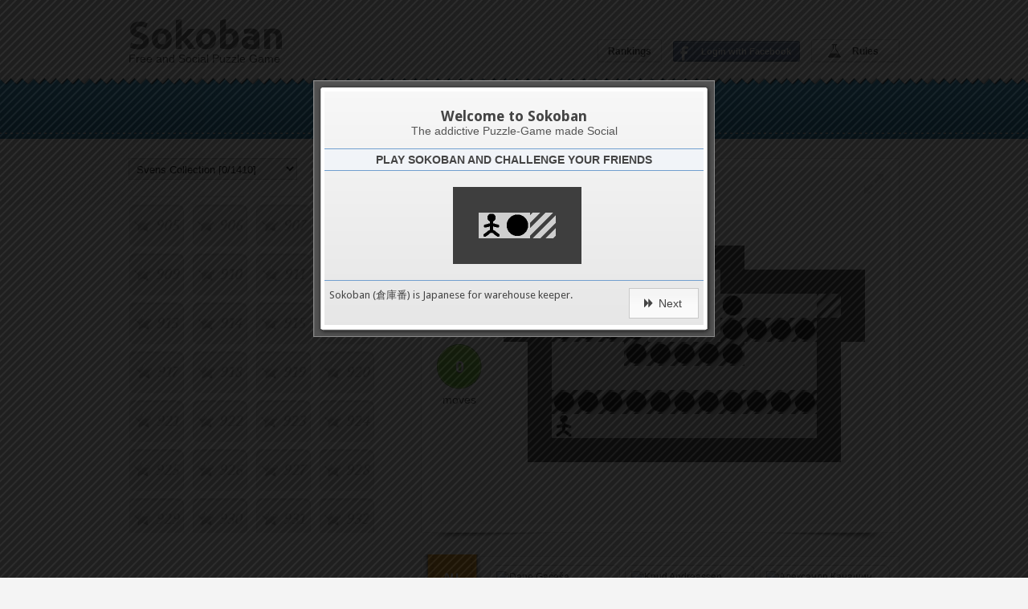

--- FILE ---
content_type: text/html; charset=utf-8
request_url: https://sokoban-game.com/packs/svens-collection/levels/se-908
body_size: 131022
content:
<!DOCTYPE html>
<html lang="en" prefix="fb: http://www.facebook.com/2008/fbml">
  <head prefix="og: http://ogp.me/ns# fb: http://ogp.me/ns/fb# sokoban_game: http://ogp.me/ns/fb/sokoban_game#">

    <title>Svens Collection - SE 908</title>
    <meta charset="UTF-8" />
<script type="text/javascript">window.NREUM||(NREUM={});NREUM.info={"beacon":"bam.nr-data.net","errorBeacon":"bam.nr-data.net","licenseKey":"6574b3f7d6","applicationID":"2290407","transactionName":"dFkKQREKCghREBwKXEFTCEZMFg4LQw==","queueTime":0,"applicationTime":131,"agent":""}</script>
<script type="text/javascript">(window.NREUM||(NREUM={})).init={ajax:{deny_list:["bam.nr-data.net"]},feature_flags:["soft_nav"]};(window.NREUM||(NREUM={})).loader_config={licenseKey:"6574b3f7d6",applicationID:"2290407",browserID:"2290433"};;/*! For license information please see nr-loader-rum-1.308.0.min.js.LICENSE.txt */
(()=>{var e,t,r={163:(e,t,r)=>{"use strict";r.d(t,{j:()=>E});var n=r(384),i=r(1741);var a=r(2555);r(860).K7.genericEvents;const s="experimental.resources",o="register",c=e=>{if(!e||"string"!=typeof e)return!1;try{document.createDocumentFragment().querySelector(e)}catch{return!1}return!0};var d=r(2614),u=r(944),l=r(8122);const f="[data-nr-mask]",g=e=>(0,l.a)(e,(()=>{const e={feature_flags:[],experimental:{allow_registered_children:!1,resources:!1},mask_selector:"*",block_selector:"[data-nr-block]",mask_input_options:{color:!1,date:!1,"datetime-local":!1,email:!1,month:!1,number:!1,range:!1,search:!1,tel:!1,text:!1,time:!1,url:!1,week:!1,textarea:!1,select:!1,password:!0}};return{ajax:{deny_list:void 0,block_internal:!0,enabled:!0,autoStart:!0},api:{get allow_registered_children(){return e.feature_flags.includes(o)||e.experimental.allow_registered_children},set allow_registered_children(t){e.experimental.allow_registered_children=t},duplicate_registered_data:!1},browser_consent_mode:{enabled:!1},distributed_tracing:{enabled:void 0,exclude_newrelic_header:void 0,cors_use_newrelic_header:void 0,cors_use_tracecontext_headers:void 0,allowed_origins:void 0},get feature_flags(){return e.feature_flags},set feature_flags(t){e.feature_flags=t},generic_events:{enabled:!0,autoStart:!0},harvest:{interval:30},jserrors:{enabled:!0,autoStart:!0},logging:{enabled:!0,autoStart:!0},metrics:{enabled:!0,autoStart:!0},obfuscate:void 0,page_action:{enabled:!0},page_view_event:{enabled:!0,autoStart:!0},page_view_timing:{enabled:!0,autoStart:!0},performance:{capture_marks:!1,capture_measures:!1,capture_detail:!0,resources:{get enabled(){return e.feature_flags.includes(s)||e.experimental.resources},set enabled(t){e.experimental.resources=t},asset_types:[],first_party_domains:[],ignore_newrelic:!0}},privacy:{cookies_enabled:!0},proxy:{assets:void 0,beacon:void 0},session:{expiresMs:d.wk,inactiveMs:d.BB},session_replay:{autoStart:!0,enabled:!1,preload:!1,sampling_rate:10,error_sampling_rate:100,collect_fonts:!1,inline_images:!1,fix_stylesheets:!0,mask_all_inputs:!0,get mask_text_selector(){return e.mask_selector},set mask_text_selector(t){c(t)?e.mask_selector="".concat(t,",").concat(f):""===t||null===t?e.mask_selector=f:(0,u.R)(5,t)},get block_class(){return"nr-block"},get ignore_class(){return"nr-ignore"},get mask_text_class(){return"nr-mask"},get block_selector(){return e.block_selector},set block_selector(t){c(t)?e.block_selector+=",".concat(t):""!==t&&(0,u.R)(6,t)},get mask_input_options(){return e.mask_input_options},set mask_input_options(t){t&&"object"==typeof t?e.mask_input_options={...t,password:!0}:(0,u.R)(7,t)}},session_trace:{enabled:!0,autoStart:!0},soft_navigations:{enabled:!0,autoStart:!0},spa:{enabled:!0,autoStart:!0},ssl:void 0,user_actions:{enabled:!0,elementAttributes:["id","className","tagName","type"]}}})());var p=r(6154),m=r(9324);let h=0;const v={buildEnv:m.F3,distMethod:m.Xs,version:m.xv,originTime:p.WN},b={consented:!1},y={appMetadata:{},get consented(){return this.session?.state?.consent||b.consented},set consented(e){b.consented=e},customTransaction:void 0,denyList:void 0,disabled:!1,harvester:void 0,isolatedBacklog:!1,isRecording:!1,loaderType:void 0,maxBytes:3e4,obfuscator:void 0,onerror:void 0,ptid:void 0,releaseIds:{},session:void 0,timeKeeper:void 0,registeredEntities:[],jsAttributesMetadata:{bytes:0},get harvestCount(){return++h}},_=e=>{const t=(0,l.a)(e,y),r=Object.keys(v).reduce((e,t)=>(e[t]={value:v[t],writable:!1,configurable:!0,enumerable:!0},e),{});return Object.defineProperties(t,r)};var w=r(5701);const x=e=>{const t=e.startsWith("http");e+="/",r.p=t?e:"https://"+e};var R=r(7836),k=r(3241);const A={accountID:void 0,trustKey:void 0,agentID:void 0,licenseKey:void 0,applicationID:void 0,xpid:void 0},S=e=>(0,l.a)(e,A),T=new Set;function E(e,t={},r,s){let{init:o,info:c,loader_config:d,runtime:u={},exposed:l=!0}=t;if(!c){const e=(0,n.pV)();o=e.init,c=e.info,d=e.loader_config}e.init=g(o||{}),e.loader_config=S(d||{}),c.jsAttributes??={},p.bv&&(c.jsAttributes.isWorker=!0),e.info=(0,a.D)(c);const f=e.init,m=[c.beacon,c.errorBeacon];T.has(e.agentIdentifier)||(f.proxy.assets&&(x(f.proxy.assets),m.push(f.proxy.assets)),f.proxy.beacon&&m.push(f.proxy.beacon),e.beacons=[...m],function(e){const t=(0,n.pV)();Object.getOwnPropertyNames(i.W.prototype).forEach(r=>{const n=i.W.prototype[r];if("function"!=typeof n||"constructor"===n)return;let a=t[r];e[r]&&!1!==e.exposed&&"micro-agent"!==e.runtime?.loaderType&&(t[r]=(...t)=>{const n=e[r](...t);return a?a(...t):n})})}(e),(0,n.US)("activatedFeatures",w.B)),u.denyList=[...f.ajax.deny_list||[],...f.ajax.block_internal?m:[]],u.ptid=e.agentIdentifier,u.loaderType=r,e.runtime=_(u),T.has(e.agentIdentifier)||(e.ee=R.ee.get(e.agentIdentifier),e.exposed=l,(0,k.W)({agentIdentifier:e.agentIdentifier,drained:!!w.B?.[e.agentIdentifier],type:"lifecycle",name:"initialize",feature:void 0,data:e.config})),T.add(e.agentIdentifier)}},384:(e,t,r)=>{"use strict";r.d(t,{NT:()=>s,US:()=>u,Zm:()=>o,bQ:()=>d,dV:()=>c,pV:()=>l});var n=r(6154),i=r(1863),a=r(1910);const s={beacon:"bam.nr-data.net",errorBeacon:"bam.nr-data.net"};function o(){return n.gm.NREUM||(n.gm.NREUM={}),void 0===n.gm.newrelic&&(n.gm.newrelic=n.gm.NREUM),n.gm.NREUM}function c(){let e=o();return e.o||(e.o={ST:n.gm.setTimeout,SI:n.gm.setImmediate||n.gm.setInterval,CT:n.gm.clearTimeout,XHR:n.gm.XMLHttpRequest,REQ:n.gm.Request,EV:n.gm.Event,PR:n.gm.Promise,MO:n.gm.MutationObserver,FETCH:n.gm.fetch,WS:n.gm.WebSocket},(0,a.i)(...Object.values(e.o))),e}function d(e,t){let r=o();r.initializedAgents??={},t.initializedAt={ms:(0,i.t)(),date:new Date},r.initializedAgents[e]=t}function u(e,t){o()[e]=t}function l(){return function(){let e=o();const t=e.info||{};e.info={beacon:s.beacon,errorBeacon:s.errorBeacon,...t}}(),function(){let e=o();const t=e.init||{};e.init={...t}}(),c(),function(){let e=o();const t=e.loader_config||{};e.loader_config={...t}}(),o()}},782:(e,t,r)=>{"use strict";r.d(t,{T:()=>n});const n=r(860).K7.pageViewTiming},860:(e,t,r)=>{"use strict";r.d(t,{$J:()=>u,K7:()=>c,P3:()=>d,XX:()=>i,Yy:()=>o,df:()=>a,qY:()=>n,v4:()=>s});const n="events",i="jserrors",a="browser/blobs",s="rum",o="browser/logs",c={ajax:"ajax",genericEvents:"generic_events",jserrors:i,logging:"logging",metrics:"metrics",pageAction:"page_action",pageViewEvent:"page_view_event",pageViewTiming:"page_view_timing",sessionReplay:"session_replay",sessionTrace:"session_trace",softNav:"soft_navigations",spa:"spa"},d={[c.pageViewEvent]:1,[c.pageViewTiming]:2,[c.metrics]:3,[c.jserrors]:4,[c.spa]:5,[c.ajax]:6,[c.sessionTrace]:7,[c.softNav]:8,[c.sessionReplay]:9,[c.logging]:10,[c.genericEvents]:11},u={[c.pageViewEvent]:s,[c.pageViewTiming]:n,[c.ajax]:n,[c.spa]:n,[c.softNav]:n,[c.metrics]:i,[c.jserrors]:i,[c.sessionTrace]:a,[c.sessionReplay]:a,[c.logging]:o,[c.genericEvents]:"ins"}},944:(e,t,r)=>{"use strict";r.d(t,{R:()=>i});var n=r(3241);function i(e,t){"function"==typeof console.debug&&(console.debug("New Relic Warning: https://github.com/newrelic/newrelic-browser-agent/blob/main/docs/warning-codes.md#".concat(e),t),(0,n.W)({agentIdentifier:null,drained:null,type:"data",name:"warn",feature:"warn",data:{code:e,secondary:t}}))}},1687:(e,t,r)=>{"use strict";r.d(t,{Ak:()=>d,Ze:()=>f,x3:()=>u});var n=r(3241),i=r(7836),a=r(3606),s=r(860),o=r(2646);const c={};function d(e,t){const r={staged:!1,priority:s.P3[t]||0};l(e),c[e].get(t)||c[e].set(t,r)}function u(e,t){e&&c[e]&&(c[e].get(t)&&c[e].delete(t),p(e,t,!1),c[e].size&&g(e))}function l(e){if(!e)throw new Error("agentIdentifier required");c[e]||(c[e]=new Map)}function f(e="",t="feature",r=!1){if(l(e),!e||!c[e].get(t)||r)return p(e,t);c[e].get(t).staged=!0,g(e)}function g(e){const t=Array.from(c[e]);t.every(([e,t])=>t.staged)&&(t.sort((e,t)=>e[1].priority-t[1].priority),t.forEach(([t])=>{c[e].delete(t),p(e,t)}))}function p(e,t,r=!0){const s=e?i.ee.get(e):i.ee,c=a.i.handlers;if(!s.aborted&&s.backlog&&c){if((0,n.W)({agentIdentifier:e,type:"lifecycle",name:"drain",feature:t}),r){const e=s.backlog[t],r=c[t];if(r){for(let t=0;e&&t<e.length;++t)m(e[t],r);Object.entries(r).forEach(([e,t])=>{Object.values(t||{}).forEach(t=>{t[0]?.on&&t[0]?.context()instanceof o.y&&t[0].on(e,t[1])})})}}s.isolatedBacklog||delete c[t],s.backlog[t]=null,s.emit("drain-"+t,[])}}function m(e,t){var r=e[1];Object.values(t[r]||{}).forEach(t=>{var r=e[0];if(t[0]===r){var n=t[1],i=e[3],a=e[2];n.apply(i,a)}})}},1738:(e,t,r)=>{"use strict";r.d(t,{U:()=>g,Y:()=>f});var n=r(3241),i=r(9908),a=r(1863),s=r(944),o=r(5701),c=r(3969),d=r(8362),u=r(860),l=r(4261);function f(e,t,r,a){const f=a||r;!f||f[e]&&f[e]!==d.d.prototype[e]||(f[e]=function(){(0,i.p)(c.xV,["API/"+e+"/called"],void 0,u.K7.metrics,r.ee),(0,n.W)({agentIdentifier:r.agentIdentifier,drained:!!o.B?.[r.agentIdentifier],type:"data",name:"api",feature:l.Pl+e,data:{}});try{return t.apply(this,arguments)}catch(e){(0,s.R)(23,e)}})}function g(e,t,r,n,s){const o=e.info;null===r?delete o.jsAttributes[t]:o.jsAttributes[t]=r,(s||null===r)&&(0,i.p)(l.Pl+n,[(0,a.t)(),t,r],void 0,"session",e.ee)}},1741:(e,t,r)=>{"use strict";r.d(t,{W:()=>a});var n=r(944),i=r(4261);class a{#e(e,...t){if(this[e]!==a.prototype[e])return this[e](...t);(0,n.R)(35,e)}addPageAction(e,t){return this.#e(i.hG,e,t)}register(e){return this.#e(i.eY,e)}recordCustomEvent(e,t){return this.#e(i.fF,e,t)}setPageViewName(e,t){return this.#e(i.Fw,e,t)}setCustomAttribute(e,t,r){return this.#e(i.cD,e,t,r)}noticeError(e,t){return this.#e(i.o5,e,t)}setUserId(e,t=!1){return this.#e(i.Dl,e,t)}setApplicationVersion(e){return this.#e(i.nb,e)}setErrorHandler(e){return this.#e(i.bt,e)}addRelease(e,t){return this.#e(i.k6,e,t)}log(e,t){return this.#e(i.$9,e,t)}start(){return this.#e(i.d3)}finished(e){return this.#e(i.BL,e)}recordReplay(){return this.#e(i.CH)}pauseReplay(){return this.#e(i.Tb)}addToTrace(e){return this.#e(i.U2,e)}setCurrentRouteName(e){return this.#e(i.PA,e)}interaction(e){return this.#e(i.dT,e)}wrapLogger(e,t,r){return this.#e(i.Wb,e,t,r)}measure(e,t){return this.#e(i.V1,e,t)}consent(e){return this.#e(i.Pv,e)}}},1863:(e,t,r)=>{"use strict";function n(){return Math.floor(performance.now())}r.d(t,{t:()=>n})},1910:(e,t,r)=>{"use strict";r.d(t,{i:()=>a});var n=r(944);const i=new Map;function a(...e){return e.every(e=>{if(i.has(e))return i.get(e);const t="function"==typeof e?e.toString():"",r=t.includes("[native code]"),a=t.includes("nrWrapper");return r||a||(0,n.R)(64,e?.name||t),i.set(e,r),r})}},2555:(e,t,r)=>{"use strict";r.d(t,{D:()=>o,f:()=>s});var n=r(384),i=r(8122);const a={beacon:n.NT.beacon,errorBeacon:n.NT.errorBeacon,licenseKey:void 0,applicationID:void 0,sa:void 0,queueTime:void 0,applicationTime:void 0,ttGuid:void 0,user:void 0,account:void 0,product:void 0,extra:void 0,jsAttributes:{},userAttributes:void 0,atts:void 0,transactionName:void 0,tNamePlain:void 0};function s(e){try{return!!e.licenseKey&&!!e.errorBeacon&&!!e.applicationID}catch(e){return!1}}const o=e=>(0,i.a)(e,a)},2614:(e,t,r)=>{"use strict";r.d(t,{BB:()=>s,H3:()=>n,g:()=>d,iL:()=>c,tS:()=>o,uh:()=>i,wk:()=>a});const n="NRBA",i="SESSION",a=144e5,s=18e5,o={STARTED:"session-started",PAUSE:"session-pause",RESET:"session-reset",RESUME:"session-resume",UPDATE:"session-update"},c={SAME_TAB:"same-tab",CROSS_TAB:"cross-tab"},d={OFF:0,FULL:1,ERROR:2}},2646:(e,t,r)=>{"use strict";r.d(t,{y:()=>n});class n{constructor(e){this.contextId=e}}},2843:(e,t,r)=>{"use strict";r.d(t,{G:()=>a,u:()=>i});var n=r(3878);function i(e,t=!1,r,i){(0,n.DD)("visibilitychange",function(){if(t)return void("hidden"===document.visibilityState&&e());e(document.visibilityState)},r,i)}function a(e,t,r){(0,n.sp)("pagehide",e,t,r)}},3241:(e,t,r)=>{"use strict";r.d(t,{W:()=>a});var n=r(6154);const i="newrelic";function a(e={}){try{n.gm.dispatchEvent(new CustomEvent(i,{detail:e}))}catch(e){}}},3606:(e,t,r)=>{"use strict";r.d(t,{i:()=>a});var n=r(9908);a.on=s;var i=a.handlers={};function a(e,t,r,a){s(a||n.d,i,e,t,r)}function s(e,t,r,i,a){a||(a="feature"),e||(e=n.d);var s=t[a]=t[a]||{};(s[r]=s[r]||[]).push([e,i])}},3878:(e,t,r)=>{"use strict";function n(e,t){return{capture:e,passive:!1,signal:t}}function i(e,t,r=!1,i){window.addEventListener(e,t,n(r,i))}function a(e,t,r=!1,i){document.addEventListener(e,t,n(r,i))}r.d(t,{DD:()=>a,jT:()=>n,sp:()=>i})},3969:(e,t,r)=>{"use strict";r.d(t,{TZ:()=>n,XG:()=>o,rs:()=>i,xV:()=>s,z_:()=>a});const n=r(860).K7.metrics,i="sm",a="cm",s="storeSupportabilityMetrics",o="storeEventMetrics"},4234:(e,t,r)=>{"use strict";r.d(t,{W:()=>a});var n=r(7836),i=r(1687);class a{constructor(e,t){this.agentIdentifier=e,this.ee=n.ee.get(e),this.featureName=t,this.blocked=!1}deregisterDrain(){(0,i.x3)(this.agentIdentifier,this.featureName)}}},4261:(e,t,r)=>{"use strict";r.d(t,{$9:()=>d,BL:()=>o,CH:()=>g,Dl:()=>_,Fw:()=>y,PA:()=>h,Pl:()=>n,Pv:()=>k,Tb:()=>l,U2:()=>a,V1:()=>R,Wb:()=>x,bt:()=>b,cD:()=>v,d3:()=>w,dT:()=>c,eY:()=>p,fF:()=>f,hG:()=>i,k6:()=>s,nb:()=>m,o5:()=>u});const n="api-",i="addPageAction",a="addToTrace",s="addRelease",o="finished",c="interaction",d="log",u="noticeError",l="pauseReplay",f="recordCustomEvent",g="recordReplay",p="register",m="setApplicationVersion",h="setCurrentRouteName",v="setCustomAttribute",b="setErrorHandler",y="setPageViewName",_="setUserId",w="start",x="wrapLogger",R="measure",k="consent"},5289:(e,t,r)=>{"use strict";r.d(t,{GG:()=>s,Qr:()=>c,sB:()=>o});var n=r(3878),i=r(6389);function a(){return"undefined"==typeof document||"complete"===document.readyState}function s(e,t){if(a())return e();const r=(0,i.J)(e),s=setInterval(()=>{a()&&(clearInterval(s),r())},500);(0,n.sp)("load",r,t)}function o(e){if(a())return e();(0,n.DD)("DOMContentLoaded",e)}function c(e){if(a())return e();(0,n.sp)("popstate",e)}},5607:(e,t,r)=>{"use strict";r.d(t,{W:()=>n});const n=(0,r(9566).bz)()},5701:(e,t,r)=>{"use strict";r.d(t,{B:()=>a,t:()=>s});var n=r(3241);const i=new Set,a={};function s(e,t){const r=t.agentIdentifier;a[r]??={},e&&"object"==typeof e&&(i.has(r)||(t.ee.emit("rumresp",[e]),a[r]=e,i.add(r),(0,n.W)({agentIdentifier:r,loaded:!0,drained:!0,type:"lifecycle",name:"load",feature:void 0,data:e})))}},6154:(e,t,r)=>{"use strict";r.d(t,{OF:()=>c,RI:()=>i,WN:()=>u,bv:()=>a,eN:()=>l,gm:()=>s,mw:()=>o,sb:()=>d});var n=r(1863);const i="undefined"!=typeof window&&!!window.document,a="undefined"!=typeof WorkerGlobalScope&&("undefined"!=typeof self&&self instanceof WorkerGlobalScope&&self.navigator instanceof WorkerNavigator||"undefined"!=typeof globalThis&&globalThis instanceof WorkerGlobalScope&&globalThis.navigator instanceof WorkerNavigator),s=i?window:"undefined"!=typeof WorkerGlobalScope&&("undefined"!=typeof self&&self instanceof WorkerGlobalScope&&self||"undefined"!=typeof globalThis&&globalThis instanceof WorkerGlobalScope&&globalThis),o=Boolean("hidden"===s?.document?.visibilityState),c=/iPad|iPhone|iPod/.test(s.navigator?.userAgent),d=c&&"undefined"==typeof SharedWorker,u=((()=>{const e=s.navigator?.userAgent?.match(/Firefox[/\s](\d+\.\d+)/);Array.isArray(e)&&e.length>=2&&e[1]})(),Date.now()-(0,n.t)()),l=()=>"undefined"!=typeof PerformanceNavigationTiming&&s?.performance?.getEntriesByType("navigation")?.[0]?.responseStart},6389:(e,t,r)=>{"use strict";function n(e,t=500,r={}){const n=r?.leading||!1;let i;return(...r)=>{n&&void 0===i&&(e.apply(this,r),i=setTimeout(()=>{i=clearTimeout(i)},t)),n||(clearTimeout(i),i=setTimeout(()=>{e.apply(this,r)},t))}}function i(e){let t=!1;return(...r)=>{t||(t=!0,e.apply(this,r))}}r.d(t,{J:()=>i,s:()=>n})},6630:(e,t,r)=>{"use strict";r.d(t,{T:()=>n});const n=r(860).K7.pageViewEvent},7699:(e,t,r)=>{"use strict";r.d(t,{It:()=>a,KC:()=>o,No:()=>i,qh:()=>s});var n=r(860);const i=16e3,a=1e6,s="SESSION_ERROR",o={[n.K7.logging]:!0,[n.K7.genericEvents]:!1,[n.K7.jserrors]:!1,[n.K7.ajax]:!1}},7836:(e,t,r)=>{"use strict";r.d(t,{P:()=>o,ee:()=>c});var n=r(384),i=r(8990),a=r(2646),s=r(5607);const o="nr@context:".concat(s.W),c=function e(t,r){var n={},s={},u={},l=!1;try{l=16===r.length&&d.initializedAgents?.[r]?.runtime.isolatedBacklog}catch(e){}var f={on:p,addEventListener:p,removeEventListener:function(e,t){var r=n[e];if(!r)return;for(var i=0;i<r.length;i++)r[i]===t&&r.splice(i,1)},emit:function(e,r,n,i,a){!1!==a&&(a=!0);if(c.aborted&&!i)return;t&&a&&t.emit(e,r,n);var o=g(n);m(e).forEach(e=>{e.apply(o,r)});var d=v()[s[e]];d&&d.push([f,e,r,o]);return o},get:h,listeners:m,context:g,buffer:function(e,t){const r=v();if(t=t||"feature",f.aborted)return;Object.entries(e||{}).forEach(([e,n])=>{s[n]=t,t in r||(r[t]=[])})},abort:function(){f._aborted=!0,Object.keys(f.backlog).forEach(e=>{delete f.backlog[e]})},isBuffering:function(e){return!!v()[s[e]]},debugId:r,backlog:l?{}:t&&"object"==typeof t.backlog?t.backlog:{},isolatedBacklog:l};return Object.defineProperty(f,"aborted",{get:()=>{let e=f._aborted||!1;return e||(t&&(e=t.aborted),e)}}),f;function g(e){return e&&e instanceof a.y?e:e?(0,i.I)(e,o,()=>new a.y(o)):new a.y(o)}function p(e,t){n[e]=m(e).concat(t)}function m(e){return n[e]||[]}function h(t){return u[t]=u[t]||e(f,t)}function v(){return f.backlog}}(void 0,"globalEE"),d=(0,n.Zm)();d.ee||(d.ee=c)},8122:(e,t,r)=>{"use strict";r.d(t,{a:()=>i});var n=r(944);function i(e,t){try{if(!e||"object"!=typeof e)return(0,n.R)(3);if(!t||"object"!=typeof t)return(0,n.R)(4);const r=Object.create(Object.getPrototypeOf(t),Object.getOwnPropertyDescriptors(t)),a=0===Object.keys(r).length?e:r;for(let s in a)if(void 0!==e[s])try{if(null===e[s]){r[s]=null;continue}Array.isArray(e[s])&&Array.isArray(t[s])?r[s]=Array.from(new Set([...e[s],...t[s]])):"object"==typeof e[s]&&"object"==typeof t[s]?r[s]=i(e[s],t[s]):r[s]=e[s]}catch(e){r[s]||(0,n.R)(1,e)}return r}catch(e){(0,n.R)(2,e)}}},8362:(e,t,r)=>{"use strict";r.d(t,{d:()=>a});var n=r(9566),i=r(1741);class a extends i.W{agentIdentifier=(0,n.LA)(16)}},8374:(e,t,r)=>{r.nc=(()=>{try{return document?.currentScript?.nonce}catch(e){}return""})()},8990:(e,t,r)=>{"use strict";r.d(t,{I:()=>i});var n=Object.prototype.hasOwnProperty;function i(e,t,r){if(n.call(e,t))return e[t];var i=r();if(Object.defineProperty&&Object.keys)try{return Object.defineProperty(e,t,{value:i,writable:!0,enumerable:!1}),i}catch(e){}return e[t]=i,i}},9324:(e,t,r)=>{"use strict";r.d(t,{F3:()=>i,Xs:()=>a,xv:()=>n});const n="1.308.0",i="PROD",a="CDN"},9566:(e,t,r)=>{"use strict";r.d(t,{LA:()=>o,bz:()=>s});var n=r(6154);const i="xxxxxxxx-xxxx-4xxx-yxxx-xxxxxxxxxxxx";function a(e,t){return e?15&e[t]:16*Math.random()|0}function s(){const e=n.gm?.crypto||n.gm?.msCrypto;let t,r=0;return e&&e.getRandomValues&&(t=e.getRandomValues(new Uint8Array(30))),i.split("").map(e=>"x"===e?a(t,r++).toString(16):"y"===e?(3&a()|8).toString(16):e).join("")}function o(e){const t=n.gm?.crypto||n.gm?.msCrypto;let r,i=0;t&&t.getRandomValues&&(r=t.getRandomValues(new Uint8Array(e)));const s=[];for(var o=0;o<e;o++)s.push(a(r,i++).toString(16));return s.join("")}},9908:(e,t,r)=>{"use strict";r.d(t,{d:()=>n,p:()=>i});var n=r(7836).ee.get("handle");function i(e,t,r,i,a){a?(a.buffer([e],i),a.emit(e,t,r)):(n.buffer([e],i),n.emit(e,t,r))}}},n={};function i(e){var t=n[e];if(void 0!==t)return t.exports;var a=n[e]={exports:{}};return r[e](a,a.exports,i),a.exports}i.m=r,i.d=(e,t)=>{for(var r in t)i.o(t,r)&&!i.o(e,r)&&Object.defineProperty(e,r,{enumerable:!0,get:t[r]})},i.f={},i.e=e=>Promise.all(Object.keys(i.f).reduce((t,r)=>(i.f[r](e,t),t),[])),i.u=e=>"nr-rum-1.308.0.min.js",i.o=(e,t)=>Object.prototype.hasOwnProperty.call(e,t),e={},t="NRBA-1.308.0.PROD:",i.l=(r,n,a,s)=>{if(e[r])e[r].push(n);else{var o,c;if(void 0!==a)for(var d=document.getElementsByTagName("script"),u=0;u<d.length;u++){var l=d[u];if(l.getAttribute("src")==r||l.getAttribute("data-webpack")==t+a){o=l;break}}if(!o){c=!0;var f={296:"sha512-+MIMDsOcckGXa1EdWHqFNv7P+JUkd5kQwCBr3KE6uCvnsBNUrdSt4a/3/L4j4TxtnaMNjHpza2/erNQbpacJQA=="};(o=document.createElement("script")).charset="utf-8",i.nc&&o.setAttribute("nonce",i.nc),o.setAttribute("data-webpack",t+a),o.src=r,0!==o.src.indexOf(window.location.origin+"/")&&(o.crossOrigin="anonymous"),f[s]&&(o.integrity=f[s])}e[r]=[n];var g=(t,n)=>{o.onerror=o.onload=null,clearTimeout(p);var i=e[r];if(delete e[r],o.parentNode&&o.parentNode.removeChild(o),i&&i.forEach(e=>e(n)),t)return t(n)},p=setTimeout(g.bind(null,void 0,{type:"timeout",target:o}),12e4);o.onerror=g.bind(null,o.onerror),o.onload=g.bind(null,o.onload),c&&document.head.appendChild(o)}},i.r=e=>{"undefined"!=typeof Symbol&&Symbol.toStringTag&&Object.defineProperty(e,Symbol.toStringTag,{value:"Module"}),Object.defineProperty(e,"__esModule",{value:!0})},i.p="https://js-agent.newrelic.com/",(()=>{var e={374:0,840:0};i.f.j=(t,r)=>{var n=i.o(e,t)?e[t]:void 0;if(0!==n)if(n)r.push(n[2]);else{var a=new Promise((r,i)=>n=e[t]=[r,i]);r.push(n[2]=a);var s=i.p+i.u(t),o=new Error;i.l(s,r=>{if(i.o(e,t)&&(0!==(n=e[t])&&(e[t]=void 0),n)){var a=r&&("load"===r.type?"missing":r.type),s=r&&r.target&&r.target.src;o.message="Loading chunk "+t+" failed: ("+a+": "+s+")",o.name="ChunkLoadError",o.type=a,o.request=s,n[1](o)}},"chunk-"+t,t)}};var t=(t,r)=>{var n,a,[s,o,c]=r,d=0;if(s.some(t=>0!==e[t])){for(n in o)i.o(o,n)&&(i.m[n]=o[n]);if(c)c(i)}for(t&&t(r);d<s.length;d++)a=s[d],i.o(e,a)&&e[a]&&e[a][0](),e[a]=0},r=self["webpackChunk:NRBA-1.308.0.PROD"]=self["webpackChunk:NRBA-1.308.0.PROD"]||[];r.forEach(t.bind(null,0)),r.push=t.bind(null,r.push.bind(r))})(),(()=>{"use strict";i(8374);var e=i(8362),t=i(860);const r=Object.values(t.K7);var n=i(163);var a=i(9908),s=i(1863),o=i(4261),c=i(1738);var d=i(1687),u=i(4234),l=i(5289),f=i(6154),g=i(944),p=i(384);const m=e=>f.RI&&!0===e?.privacy.cookies_enabled;function h(e){return!!(0,p.dV)().o.MO&&m(e)&&!0===e?.session_trace.enabled}var v=i(6389),b=i(7699);class y extends u.W{constructor(e,t){super(e.agentIdentifier,t),this.agentRef=e,this.abortHandler=void 0,this.featAggregate=void 0,this.loadedSuccessfully=void 0,this.onAggregateImported=new Promise(e=>{this.loadedSuccessfully=e}),this.deferred=Promise.resolve(),!1===e.init[this.featureName].autoStart?this.deferred=new Promise((t,r)=>{this.ee.on("manual-start-all",(0,v.J)(()=>{(0,d.Ak)(e.agentIdentifier,this.featureName),t()}))}):(0,d.Ak)(e.agentIdentifier,t)}importAggregator(e,t,r={}){if(this.featAggregate)return;const n=async()=>{let n;await this.deferred;try{if(m(e.init)){const{setupAgentSession:t}=await i.e(296).then(i.bind(i,3305));n=t(e)}}catch(e){(0,g.R)(20,e),this.ee.emit("internal-error",[e]),(0,a.p)(b.qh,[e],void 0,this.featureName,this.ee)}try{if(!this.#t(this.featureName,n,e.init))return(0,d.Ze)(this.agentIdentifier,this.featureName),void this.loadedSuccessfully(!1);const{Aggregate:i}=await t();this.featAggregate=new i(e,r),e.runtime.harvester.initializedAggregates.push(this.featAggregate),this.loadedSuccessfully(!0)}catch(e){(0,g.R)(34,e),this.abortHandler?.(),(0,d.Ze)(this.agentIdentifier,this.featureName,!0),this.loadedSuccessfully(!1),this.ee&&this.ee.abort()}};f.RI?(0,l.GG)(()=>n(),!0):n()}#t(e,r,n){if(this.blocked)return!1;switch(e){case t.K7.sessionReplay:return h(n)&&!!r;case t.K7.sessionTrace:return!!r;default:return!0}}}var _=i(6630),w=i(2614),x=i(3241);class R extends y{static featureName=_.T;constructor(e){var t;super(e,_.T),this.setupInspectionEvents(e.agentIdentifier),t=e,(0,c.Y)(o.Fw,function(e,r){"string"==typeof e&&("/"!==e.charAt(0)&&(e="/"+e),t.runtime.customTransaction=(r||"http://custom.transaction")+e,(0,a.p)(o.Pl+o.Fw,[(0,s.t)()],void 0,void 0,t.ee))},t),this.importAggregator(e,()=>i.e(296).then(i.bind(i,3943)))}setupInspectionEvents(e){const t=(t,r)=>{t&&(0,x.W)({agentIdentifier:e,timeStamp:t.timeStamp,loaded:"complete"===t.target.readyState,type:"window",name:r,data:t.target.location+""})};(0,l.sB)(e=>{t(e,"DOMContentLoaded")}),(0,l.GG)(e=>{t(e,"load")}),(0,l.Qr)(e=>{t(e,"navigate")}),this.ee.on(w.tS.UPDATE,(t,r)=>{(0,x.W)({agentIdentifier:e,type:"lifecycle",name:"session",data:r})})}}class k extends e.d{constructor(e){var t;(super(),f.gm)?(this.features={},(0,p.bQ)(this.agentIdentifier,this),this.desiredFeatures=new Set(e.features||[]),this.desiredFeatures.add(R),(0,n.j)(this,e,e.loaderType||"agent"),t=this,(0,c.Y)(o.cD,function(e,r,n=!1){if("string"==typeof e){if(["string","number","boolean"].includes(typeof r)||null===r)return(0,c.U)(t,e,r,o.cD,n);(0,g.R)(40,typeof r)}else(0,g.R)(39,typeof e)},t),function(e){(0,c.Y)(o.Dl,function(t,r=!1){if("string"!=typeof t&&null!==t)return void(0,g.R)(41,typeof t);const n=e.info.jsAttributes["enduser.id"];r&&null!=n&&n!==t?(0,a.p)(o.Pl+"setUserIdAndResetSession",[t],void 0,"session",e.ee):(0,c.U)(e,"enduser.id",t,o.Dl,!0)},e)}(this),function(e){(0,c.Y)(o.nb,function(t){if("string"==typeof t||null===t)return(0,c.U)(e,"application.version",t,o.nb,!1);(0,g.R)(42,typeof t)},e)}(this),function(e){(0,c.Y)(o.d3,function(){e.ee.emit("manual-start-all")},e)}(this),function(e){(0,c.Y)(o.Pv,function(t=!0){if("boolean"==typeof t){if((0,a.p)(o.Pl+o.Pv,[t],void 0,"session",e.ee),e.runtime.consented=t,t){const t=e.features.page_view_event;t.onAggregateImported.then(e=>{const r=t.featAggregate;e&&!r.sentRum&&r.sendRum()})}}else(0,g.R)(65,typeof t)},e)}(this),this.run()):(0,g.R)(21)}get config(){return{info:this.info,init:this.init,loader_config:this.loader_config,runtime:this.runtime}}get api(){return this}run(){try{const e=function(e){const t={};return r.forEach(r=>{t[r]=!!e[r]?.enabled}),t}(this.init),n=[...this.desiredFeatures];n.sort((e,r)=>t.P3[e.featureName]-t.P3[r.featureName]),n.forEach(r=>{if(!e[r.featureName]&&r.featureName!==t.K7.pageViewEvent)return;if(r.featureName===t.K7.spa)return void(0,g.R)(67);const n=function(e){switch(e){case t.K7.ajax:return[t.K7.jserrors];case t.K7.sessionTrace:return[t.K7.ajax,t.K7.pageViewEvent];case t.K7.sessionReplay:return[t.K7.sessionTrace];case t.K7.pageViewTiming:return[t.K7.pageViewEvent];default:return[]}}(r.featureName).filter(e=>!(e in this.features));n.length>0&&(0,g.R)(36,{targetFeature:r.featureName,missingDependencies:n}),this.features[r.featureName]=new r(this)})}catch(e){(0,g.R)(22,e);for(const e in this.features)this.features[e].abortHandler?.();const t=(0,p.Zm)();delete t.initializedAgents[this.agentIdentifier]?.features,delete this.sharedAggregator;return t.ee.get(this.agentIdentifier).abort(),!1}}}var A=i(2843),S=i(782);class T extends y{static featureName=S.T;constructor(e){super(e,S.T),f.RI&&((0,A.u)(()=>(0,a.p)("docHidden",[(0,s.t)()],void 0,S.T,this.ee),!0),(0,A.G)(()=>(0,a.p)("winPagehide",[(0,s.t)()],void 0,S.T,this.ee)),this.importAggregator(e,()=>i.e(296).then(i.bind(i,2117))))}}var E=i(3969);class I extends y{static featureName=E.TZ;constructor(e){super(e,E.TZ),f.RI&&document.addEventListener("securitypolicyviolation",e=>{(0,a.p)(E.xV,["Generic/CSPViolation/Detected"],void 0,this.featureName,this.ee)}),this.importAggregator(e,()=>i.e(296).then(i.bind(i,9623)))}}new k({features:[R,T,I],loaderType:"lite"})})()})();</script>
    <meta name="author" content="Michaël Hoste">

    <meta name="description" content="SE 908 [Sven.slc] - Sven Egevads collection
The levels are in chronological order.
Levels 1-49 were made in 1992, in the old Sokoban,
and 50- made 2000 and later in Notepad.
All tested in Sokomind.
I have made a minor change in level 525, because
it was a mirrored copy of level 522.
(I thanks George Petrov for his observation.) - Sven Egevad" />

    <meta name="keywords" content="SE 908, Svens Collection, sokoban, social, online, free, pushes, moves, puzzle, game, levels, packs, challenge, friends" />
    <meta name="referrer" content="always">
    <link rel="shortcut icon" href="/favicon.gif">

      <meta property="fb:app_id"               content="312592002148798" />
      <meta property="og:type"                 content="sokoban_game:level" />
      <meta property="og:url"                  content="https://sokoban-game.com/packs/svens-collection/levels/se-908" />
      <meta property="og:title"                content="SE 908" />
      <meta property="og:description"          content="Pack : Svens Collection | Sven Egevads collection The levels are in chronological order. Levels 1-49 were made in 1992, in the old Sokoban, and 50- made 2000 and later in Notepad. All tested in Sokomind. I have made a minor change in level 525, because it was a mirrored copy of level 522. (I thanks George Petrov for his observation.)" />
      <meta property="og:image"                content="https://sokoban-game.com/images/levels/4564.png" />
      <meta property="sokoban_game:level_name" content="SE 908" />
      <meta property="sokoban_game:pack_name"  content="Svens Collection" />

      <script type="text/javascript">
    var _gaq = _gaq || [];
    _gaq.push(['_setAccount', 'UA-32487253-1']);
    _gaq.push(['_setDomainName', 'sokoban-game.com']);
    _gaq.push(['_trackPageview']);

    (function() {
      var ga = document.createElement('script'); ga.type = 'text/javascript'; ga.async = true;
      ga.src = ('https:' == document.location.protocol ? 'https://ssl' : 'http://www') + '.google-analytics.com/ga.js';
      var s = document.getElementsByTagName('script')[0]; s.parentNode.insertBefore(ga, s);
    })();
  </script>

    <script type="text/javascript">
 // Add a script element as a child of the body
 function downloadJSAtOnload() {
   var element = document.createElement("script");
   element.src = "/assets/application-04216060d33b902cd09127b5b296dd4560973d7066befe824dab0954eac316db.js";
   document.body.appendChild(element);
 }

 // Check for browser support of event handling capability
 if (window.addEventListener)
   window.addEventListener("load", downloadJSAtOnload, false);
 else if (window.attachEvent)
   window.attachEvent("onload", downloadJSAtOnload);
 else
  window.onload = downloadJSAtOnload;
</script>


    <link rel="stylesheet" media="all" href="/assets/application-e0e242b64b89ec7279411ad43ca76bc33285fd827076b0d191d2672c264a4cad.css" />
    <link href='//fonts.googleapis.com/css?family=Droid+Sans:400,700|Ubuntu:700' rel='stylesheet' type='text/css'>

    <script src="//d2wy8f7a9ursnm.cloudfront.net/v4/bugsnag.min.js"></script>
    <script>
      if (typeof bugsnag !== 'undefined') { window.bugsnagClient = bugsnag('07edd92ef074608d5c4f26b15c5077a9') }
    </script>

    <meta name="csrf-param" content="authenticity_token" />
<meta name="csrf-token" content="GE/AGJRtTzEVx6mJ2dSBg+BEUXAkJ7Ahq7n9tOrHr9rrpiUCeMl+BoSqRK90kCW+4zGc8SS6bdziEjleRdp5Nw==" />
  </head>

  <body id="levels-show" data-new-user="1">

    <div id="fb-root"></div>

<script>(function(d, s, id) {
  var js, fjs = d.getElementsByTagName(s)[0];
  if (d.getElementById(id)) return;
  js = d.createElement(s); js.id = id;
  js.src = "//connect.facebook.net/en_US/all.js";
  fjs.parentNode.insertBefore(js, fjs);
}(document, 'script', 'facebook-jssdk'));</script>


    <header class="header">
  <div id="limited-header">

    <div id="title">
      <a href="/">Sokoban</a>
      <div>Free and Social Puzzle Game</div>
    </div>

    <div id="menus" data-level-id="4564">
      <ul>
          <li class="ranking-menu">
            <div>
              <a href="/rankings">Rankings</a>
            </div>
          </li>

          <li class="name fb-login">
            <div>
              <a href="/connect_facebook">Login with Facebook</a>
            </div>
          </li>

        <!---
        <li class="challenges-menu"><i class="icon-trophy"></i>&nbsp;Challenges</li>
        <li class="packs-menu is-selected"><i class="icon-star"></i>&nbsp;Packs</li>
        -->


        <li class="rules-menu">
          <div>Rules</div>
        </li>
      </ul>
    </div>

      <div id="likes">
        <div class="fb-like" data-href="https://www.facebook.com/sokoban.game" data-width="450" data-layout="button_count" data-show-faces="false" data-send="false"></div>

        <!--

        <div class='twitter-like'>
          <a href="https://twitter.com/share" class="twitter-share-button" data-url="http://sokoban-game.com" data-text="Come and Play this Sokoban Game with Me !" data-hashtags="sokoban">Tweet</a>
          <script>!function(d,s,id){var js,fjs=d.getElementsByTagName(s)[0];if(!d.getElementById(id)){js=d.createElement(s);js.id=id;js.src="//platform.twitter.com/widgets.js";fjs.parentNode.insertBefore(js,fjs);}}(document,"script","twitter-wjs");</script>
        </div>

        <div class="gplus-like">
          <div class="g-plusone" data-size="medium" data-href="http://sokoban-game.com"></div>
        </div>

        -->
      </div>

  </div>
</header>

    




<div id="banner" class="banner-text">
  <div id="limited-banner">

      <h1>Svens Collection</h1>

        <div id="current-level-description" itemprop="description">
          Sven Egevads collection
The levels are in chronological order.
Levels 1-49 were made in 1992, in the old Sokoban,
and 50- made 2000 and later in Notepad.
All tested in Sokomind.
I have made a minor change in level 525, because
it was a mirrored copy of level 522.
(I thanks George Petrov for his observation.) (Sven Egevad)
        </div>

  </div>
</div>




    <div id="content">
      <div id="limited-content">


  <div id="menu-levels">
    <div id="current-level-name" itemscope itemtype="http://schema.org/Thing">
      <a href="https://sokoban-game.com/packs/svens-collection/levels/se-908" itemprop="url">
        <h2 itemprop="name">SE 908</h2>
      </a>
    </div>
    <img id="current-level-image" itemprop="image" src="https://sokoban-game.com/images/levels/4564.png"/>

    <div id="packs" data-pack-slug="svens-collection"
                    data-pack-name="Svens Collection"
                    data-pack-id="72">
      <select>
          <option value="100-boxes" >100 Boxes [0/10]</option>
          <option value="81" >81 [0/25]</option>
          <option value="alberto-garcia-1-1" >Alberto García 1-1 [0/50]</option>
          <option value="alberto-garcia-1-2" >Alberto García 1-2 [0/50]</option>
          <option value="alberto-garcia-1-3" >Alberto García 1-3 [0/50]</option>
          <option value="alberto-garcia-best-4-u" >Alberto García Best 4 U [0/50]</option>
          <option value="albizia" >Albizia [0/25]</option>
          <option value="aruba1" >Aruba1 [0/10]</option>
          <option value="aruba10" >Aruba10 [0/100]</option>
          <option value="aruba2" >Aruba2 [0/12]</option>
          <option value="aruba3" >Aruba3 [0/46]</option>
          <option value="aruba4" >Aruba4 [0/40]</option>
          <option value="aruba5" >Aruba5 [0/47]</option>
          <option value="aruba6" >Aruba6 [0/40]</option>
          <option value="aruba7" >Aruba7 [0/40]</option>
          <option value="aruba8" >Aruba8 [0/40]</option>
          <option value="aruba9" >Aruba9 [0/40]</option>
          <option value="boxxle-1" >Boxxle 1 [0/108]</option>
          <option value="boxxle-2" >Boxxle 2 [0/120]</option>
          <option value="brainsport" >Brainsport [0/1]</option>
          <option value="brian-kent-s-sokoban2k" >Brian Kent&#39;s Sokoban2K [0/50]</option>
          <option value="calx" >Calx [0/25]</option>
          <option value="cosmac" >Cosmac [0/36]</option>
          <option value="cosmac-2" >Cosmac 2 [0/100]</option>
          <option value="cosmac-3" >Cosmac 3 [0/50]</option>
          <option value="cosmac-4" >Cosmac 4 [0/100]</option>
          <option value="d-r-demons-diamonds" >D&amp;R: Demons &amp; Diamonds [0/20]</option>
          <option value="dimitri-yorick" >Dimitri &amp; Yorick [0/61]</option>
          <option value="erim-sever-collection" >Erim Sever Collection [0/188]</option>
          <option value="essai" >Essai [0/7]</option>
          <option value="fly" >Fly [0/3]</option>
          <option value="frantisek-pokorny-collection" >Frantisek Pokorny collection [0/22]</option>
          <option value="gabi-jenny" >Gabi &amp; Jenny [0/5]</option>
          <option value="grigr-2001" >Grigr 2001 [0/100]</option>
          <option value="grigr-2002" >Grigr 2002 [0/40]</option>
          <option value="howard-levels-1" >Howard Levels 1 [0/100]</option>
          <option value="howard-s-fourth-set" >Howard&#39;s Fourth Set [0/32]</option>
          <option value="howard-s-second-set" >Howard&#39;s Second Set [0/40]</option>
          <option value="howard-s-third-set" >Howard&#39;s Third Set [0/40]</option>
          <option value="initial-trouble" >Initial Trouble [0/12]</option>
          <option value="jcd-levels" >jcd levels [0/17]</option>
          <option value="keas-collection" >KEAS Collection [0/26]</option>
          <option value="kobus-theron-collection" >Kobus Theron collection [0/107]</option>
          <option value="kokoban" >Kokoban [0/41]</option>
          <option value="loma" >Loma [0/60]</option>
          <option value="mario-bonenfant-collection" >Mario Bonenfant collection [0/30]</option>
          <option value="mas-microban" >Mas Microban [0/135]</option>
          <option value="mas-sasquatch" >Mas Sasquatch [0/50]</option>
          <option value="master-head" >Master Head [0/45]</option>
          <option value="micro-cosmos" >Micro Cosmos [0/40]</option>
          <option value="microban" >Microban [0/155]</option>
          <option value="mini-cosmos" >Mini Cosmos [0/40]</option>
          <option value="monde" >Monde [0/190]</option>
          <option value="nabo-cosmos" >Nabo Cosmos [0/40]</option>
          <option value="novoban" >Novoban [0/50]</option>
          <option value="numbers" >Numbers [0/10]</option>
          <option value="original-extra" >Original &amp; Extra [0/90]</option>
          <option value="patera" >Patera [0/10]</option>
          <option value="pico-cosmos" >Pico Cosmos [0/20]</option>
          <option value="richard-weston-collection" >Richard Weston Collection [0/10]</option>
          <option value="sasquatch" >Sasquatch [0/50]</option>
          <option value="sasquatch-iii" >Sasquatch III [0/50]</option>
          <option value="sasquatch-iv" >Sasquatch IV [0/50]</option>
          <option value="sasquatch-v" >Sasquatch V [0/50]</option>
          <option value="sasquatch-vi" >Sasquatch VI [0/50]</option>
          <option value="sasquatch-vii" >Sasquatch VII [0/50]</option>
          <option value="serena1" >Serena1 [0/100]</option>
          <option value="serena2" >Serena2 [0/40]</option>
          <option value="serena3" >Serena3 [0/26]</option>
          <option value="serena4" >Serena4 [0/40]</option>
          <option value="serena5" >Serena5 [0/40]</option>
          <option value="serena6" >Serena6 [0/40]</option>
          <option value="serena7" >Serena7 [0/40]</option>
          <option value="serena8" >Serena8 [0/100]</option>
          <option value="serena9" >Serena9 [0/100]</option>
          <option value="sharpen-collection" >Sharpen Collection [0/149]</option>
          <option value="simple-collection" >Simple collection [0/61]</option>
          <option value="sokoban-online" >Sokoban Online [0/15]</option>
          <option value="sokogen-990602-levels" >Sokogen-990602 Levels [0/78]</option>
          <option value="sokolate" >Sokolate [0/44]</option>
          <option value="sokomania" >Sokomania [0/124]</option>
          <option value="sokompact" >Sokompact [0/51]</option>
          <option value="soloban" >Soloban [0/8]</option>
          <option value="spirals" >Spirals [0/7]</option>
          <option value="still-more-collection" >Still More collection [0/35]</option>
          <option value="svens-collection" selected=selected>Svens Collection [0/1410]</option>
          <option value="takaken-collection" >Takaken collection [0/7]</option>
          <option value="tbox" >TBox [0/50]</option>
          <option value="tbox-2" >TBox 2 [0/50]</option>
          <option value="tbox-3" >TBox 3 [0/25]</option>
          <option value="tbox-4" >TBox 4 [0/25]</option>
          <option value="the-bagatelle-2-collection" >The Bagatelle 2 collection [0/12]</option>
          <option value="the-bagatelle-collection" >The bagatelle collection [0/20]</option>
          <option value="the-cantrip-2-collection" >The Cantrip 2 collection [0/13]</option>
          <option value="the-cantrip-collection" >The cantrip collection [0/20]</option>
          <option value="the-dh1-collection" >The dh1 collection [0/10]</option>
          <option value="the-dh2-collection" >The dh2 collection [0/10]</option>
          <option value="the-first-one" >The First One [0/1]</option>
          <option value="the-maelstrom-collection" >The maelstrom collection [0/21]</option>
          <option value="the-sokevo-collection" >The SokEvo collection [0/107]</option>
          <option value="the-sokhard-collection" >The SokHard collection [0/72]</option>
          <option value="title-screens" >Title Screens [0/4]</option>
          <option value="twisty" >Twisty [0/3]</option>
          <option value="yasgood" >YASGood [0/50]</option>
          <option value="yoshio-murase-s-auto-generated" >Yoshio Murase&#39;s Auto-Generated [0/52]</option>
          <option value="yoshio-murase-s-hand-made" >Yoshio Murase&#39;s Hand-Made [0/54]</option>
      </select>

      <div class="packs-button">
        <a class="tips" title="Can you solve this level?" href="#">Challenge</a>
      </div>
      <div class="clear">&nbsp;</div>
    </div>

      <ul id="levels" class="levels">
          <li id="level-3657" data-level-id="3657"
data-level-slug="se-1"
data-level-grid="####################sssss#sssssssss####s###s#s#######s$s##s###s@s###ss.#.$s##s#s$s#s$s#s$.#.$s##s#s$.#.$s#s$.#.$s##s#s$.#.$s#s$.#.$s##s#s$.#.$s#s$.#.$s##s#s$.#.$s#s$.#.$s##s#s$.#.$s#s$.#.$s##s#s$.#.$s#s$.#.$s##s#s$.#.$s#s$s#.$s##s#ss.#.ss###ss.$s##s###########s#.$s##sssssssssssss#.ss####################"
data-level-width="19"
data-level-height="16"
data-level-thumb="https://sokoban-game.com/images/levels/3657.png"
data-level-name="SE 1"
data-level-copyright=""
data-pack-slug="svens-collection"

>
            <a href="/packs/svens-collection/levels/se-1" title="SE 1">
              <span class="star s-icon-star-empty"></span>
              <span class="level-index">1</span>
            </a>
          </li>
          <li id="level-3658" data-level-id="3658"
data-level-slug="se-2"
data-level-grid="####################sssssssssssssssss##s$$s$s$s$s$s$ss$s##s$s$s$s$s$s$s$s$s##ssss#ssss#sss#sss################s####.s.s.s.s.s.s.sss.##s$s$s$s$s$s$s$s$s################s####.s.s.s.s.s.s.sss.##.$.$.$.$.$.$.$s$.################*####s$s$s$s$s$s$s$s$s##.s.s.s.s.s.s.s@s.##s.s.s.s.s.s.s.s.s####################"
data-level-width="19"
data-level-height="16"
data-level-thumb="https://sokoban-game.com/images/levels/3658.png"
data-level-name="SE 2"
data-level-copyright=""
data-pack-slug="svens-collection"

>
            <a href="/packs/svens-collection/levels/se-2" title="SE 2">
              <span class="star s-icon-star-empty"></span>
              <span class="level-index">2</span>
            </a>
          </li>
          <li id="level-3659" data-level-id="3659"
data-level-slug="se-3"
data-level-grid="####################ss#ss#sssssssssss##ss#ss#s#########s##ss#ss#sssssssss#s###s#s##s#######s#s###$#$##s$ssss.#s#s##.s#s.#s#####s#s#s##.s#s.#s$ss$ss#s$s##.s$s.$s....ss$s#s##ss#ss#s#####s#s#s###$#$##sssssss#s#s###s#s##s#######s#s##ss#ss#s$ssssss.#s##s@#ss#s#########s##ss#ss#sssssssssss####################"
data-level-width="19"
data-level-height="16"
data-level-thumb="https://sokoban-game.com/images/levels/3659.png"
data-level-name="SE 3"
data-level-copyright=""
data-pack-slug="svens-collection"

>
            <a href="/packs/svens-collection/levels/se-3" title="SE 3">
              <span class="star s-icon-star-empty"></span>
              <span class="level-index">3</span>
            </a>
          </li>
          <li id="level-3660" data-level-id="3660"
data-level-slug="se-4"
data-level-grid="####################.#.#.#.#.#.#.#.#.##s#s#s#s#s#s#s#s#s##$ss$$ss$$ss$$ss$s##s#s#s#s#s#s#s#s#s##s$s#sss#sss#sss#s##s#s#############s##sss$s.ss.$ss$s.#s##s#.s$ss$.@s.s$sss##s#############s#s##s#sss#sss#sss#s$s##s#s#s#s#s#s#s#s#s##s$ss$$ss$$ss$$ss$##s#s#s#s#s#s#s#s#s##.#.#.#.#.#.#.#.#.####################"
data-level-width="19"
data-level-height="16"
data-level-thumb="https://sokoban-game.com/images/levels/3660.png"
data-level-name="SE 4"
data-level-copyright=""
data-pack-slug="svens-collection"

>
            <a href="/packs/svens-collection/levels/se-4" title="SE 4">
              <span class="star s-icon-star-empty"></span>
              <span class="level-index">4</span>
            </a>
          </li>
          <li id="level-3661" data-level-id="3661"
data-level-slug="se-5"
data-level-grid="####################s#s#.#s#s@s#s#s#s##s#s#.#sss#s$s#s#s##s#s#s$s#s#s#s$s#s##s#s$s#s#s#s#s#s$s##s#s#s#s#s#s#s#s#s##s$s#s#s#s#s#s#s$s##s#s$s#s#.#s#s$s#s##s#s#sss#.#sss#s#s##s#s#s#s$s$s#s#s#s##s#s#s#s$s$s#s#s#s##s#s#s$s#.#s$s#s#s##s#sss#s#.#s#ss.#s##ss.#s#s#s#s#.#.ss##s#.#.#s#s#.#.#.#s####################"
data-level-width="19"
data-level-height="16"
data-level-thumb="https://sokoban-game.com/images/levels/3661.png"
data-level-name="SE 5"
data-level-copyright=""
data-pack-slug="svens-collection"

>
            <a href="/packs/svens-collection/levels/se-5" title="SE 5">
              <span class="star s-icon-star-empty"></span>
              <span class="level-index">5</span>
            </a>
          </li>
          <li id="level-3662" data-level-id="3662"
data-level-slug="se-6"
data-level-grid="####################.s.s.s.sssss.s.s.##ss$s$s$s$s$s$s$ss###########s#########.s#ssss.#s#.ss#s.##ss#s$s$s#s#s$s#ss##.$#####s#s#s###$.##sssssssss@sssssss##s$#####s#s#s###$s##ss#s$s$s#s#s$s#ss##s$#.$.$sssss$s#$s##.s#.s.s.#s#.s.#s.###########s#########ss$s$s$s$s$s$s$ss##.s.s.s.sssss.s.s.####################"
data-level-width="19"
data-level-height="16"
data-level-thumb="https://sokoban-game.com/images/levels/3662.png"
data-level-name="SE 6"
data-level-copyright=""
data-pack-slug="svens-collection"

>
            <a href="/packs/svens-collection/levels/se-6" title="SE 6">
              <span class="star s-icon-star-empty"></span>
              <span class="level-index">6</span>
            </a>
          </li>
          <li id="level-3663" data-level-id="3663"
data-level-slug="se-7"
data-level-grid="####################sss#s.#s....s#sss##s$s#$.#s.##.$#$ss##s$s#s.#s$##.s#s$s##s$sss.#sss$.$#$ss####s##.#s$##.sssss##s#s##.#ss##.$######s$s$s.#s$s#.s#sss##sssss.#sss#.$#s$s######s.##ss#.sss$s##sss#s.#####.$######s$$#s.......s$s$s##sssssssssss#sssss##s$$$###$$s$#$s@ss##ssss#ssssss#sssss####################"
data-level-width="19"
data-level-height="16"
data-level-thumb="https://sokoban-game.com/images/levels/3663.png"
data-level-name="SE 7"
data-level-copyright=""
data-pack-slug="svens-collection"

>
            <a href="/packs/svens-collection/levels/se-7" title="SE 7">
              <span class="star s-icon-star-empty"></span>
              <span class="level-index">7</span>
            </a>
          </li>
          <li id="level-3664" data-level-id="3664"
data-level-slug="se-8"
data-level-grid="################## #sss#sssssssss.ss# #sss###########ss# #sssss.ssss.ss#ss# ##.#s########s#s##  #.#s#ssssss#s#s#   #s#s#s$$s$s#s#s#  ##s#s#ss##$s#s#s#  #ss#s#ss##ss#s#s#  #ss#s#s$$s$s#s#s#  #ss#s#ss$sss#s#s#  #ss#s####s###s#s#  #ss#ssssssssss#s####ss#sss#ss#s..ssss##s@#sss#ss#sss#.ss####################"
data-level-width="19"
data-level-height="16"
data-level-thumb="https://sokoban-game.com/images/levels/3664.png"
data-level-name="SE 8"
data-level-copyright=""
data-pack-slug="svens-collection"

>
            <a href="/packs/svens-collection/levels/se-8" title="SE 8">
              <span class="star s-icon-star-empty"></span>
              <span class="level-index">8</span>
            </a>
          </li>
          <li id="level-3665" data-level-id="3665"
data-level-slug="se-9"
data-level-grid="####           #####sss###########sss##s#ss#ss.s.ss#ss#s##ss#ss#ss.ss#ss#ss##ss##ss#sss#ss##ss##ss#s#ss#s#ss#s#ss##ss#ss#ss$ss#ss#ss##ss$s.s##s##s$s.ss##ss.s$s##s##s.s$ss##ss#ss#ss.ss#ss#ss##ss#s#ss#s#ss#s#ss##ss##ss#s$s#ss##ss##ss#ss#s$@$s#ss#ss##s#ss#sssssss#ss#s##sss###########sss#####           ####"
data-level-width="19"
data-level-height="16"
data-level-thumb="https://sokoban-game.com/images/levels/3665.png"
data-level-name="SE 9"
data-level-copyright=""
data-pack-slug="svens-collection"

>
            <a href="/packs/svens-collection/levels/se-9" title="SE 9">
              <span class="star s-icon-star-empty"></span>
              <span class="level-index">9</span>
            </a>
          </li>
          <li id="level-3666" data-level-id="3666"
data-level-slug="se-10"
data-level-grid="####   ########    #ss#   #ss#.ss######s$#####ss#s#s##ss##ss##ss#ssss#s##$s##s$#ssssssss#ss#ss##ss#sss###s##s$#$s##s$##s##....#ss#ss##sss#ss#....#s$#$s##sss#ss#....#ss#ss##s$s#ss#....#s$$$s###ss#ss##s###sssss# #$s#ss#sssssss#$s# #ss#####ss@s###ss# #$ssssssssss#s$$s# #ss#######ss#ssss# ####     #########"
data-level-width="19"
data-level-height="16"
data-level-thumb="https://sokoban-game.com/images/levels/3666.png"
data-level-name="SE 10"
data-level-copyright=""
data-pack-slug="svens-collection"

>
            <a href="/packs/svens-collection/levels/se-10" title="SE 10">
              <span class="star s-icon-star-empty"></span>
              <span class="level-index">10</span>
            </a>
          </li>
          <li id="level-3667" data-level-id="3667"
data-level-slug="se-11"
data-level-grid="####################....#..$.#..$.#ss##$.$$ss$..#.$..#$s##.$$.#.$$$ss$$.#ss##..s.#....#..$.#$s####s#########s##ss##..$.#....#..s.#$s##.$$.#.$.$#.$$.#ss##..$ss$$$.#.$.$#$s##.$..#..s.#.$..#ss#########s###s###$s##s$sssssss$sssss$s##s$s$s$s$s$s$s$s$s##s$s$$$$$$$$$$$$$s##ssssssssssssssss@####################"
data-level-width="19"
data-level-height="16"
data-level-thumb="https://sokoban-game.com/images/levels/3667.png"
data-level-name="SE 11"
data-level-copyright=""
data-pack-slug="svens-collection"

>
            <a href="/packs/svens-collection/levels/se-11" title="SE 11">
              <span class="star s-icon-star-empty"></span>
              <span class="level-index">11</span>
            </a>
          </li>
          <li id="level-3668" data-level-id="3668"
data-level-slug="se-12"
data-level-grid="#####    ###########sss######.##ss#ss##s$.sssssssss$s#$s###########$###s#.s##ssssssssss#.#s#s###s$#######.ss#s#s# ##s#.sss$ss#s#s#s####s###$###.#sss$s.##.s$sss#.###$###s####s#s#s#ss$sss.#s## #s#s#ss.#######$s###s#s#.#ssssssssss##s.#s###$###########s$#s$ssssss@ss.$s##ss#ss##.######sss###########    #####"
data-level-width="19"
data-level-height="16"
data-level-thumb="https://sokoban-game.com/images/levels/3668.png"
data-level-name="SE 12"
data-level-copyright=""
data-pack-slug="svens-collection"

>
            <a href="/packs/svens-collection/levels/se-12" title="SE 12">
              <span class="star s-icon-star-empty"></span>
              <span class="level-index">12</span>
            </a>
          </li>
          <li id="level-3669" data-level-id="3669"
data-level-slug="se-13"
data-level-grid="#############      #ss#s.#sssss#      #s$#$.ssssss#      #ss#s.ss##s#########s$ss#sss#ssssssss##s#s$ss#s#s#sss#ss##ss$s$#ssssss#s#s###sss#s.ss@#s#ssss# #s$$#$.sssssss#ss# #sss#s.#s#sss##ss# #s$$#$#sssssss#ss# #sssss#s#s##ss#s####s$####s#sss#s#sss##s$sssssssssssssss##ss#..s..#..s..#ss####################"
data-level-width="19"
data-level-height="16"
data-level-thumb="https://sokoban-game.com/images/levels/3669.png"
data-level-name="SE 13"
data-level-copyright=""
data-pack-slug="svens-collection"

>
            <a href="/packs/svens-collection/levels/se-13" title="SE 13">
              <span class="star s-icon-star-empty"></span>
              <span class="level-index">13</span>
            </a>
          </li>
          <li id="level-3670" data-level-id="3670"
data-level-slug="se-14"
data-level-grid="         ########## #########ssssssss# #sssssss#s######s###s#####s#ssssss#s##ssssssss######s#s##sssssss##ssssss#s########s##s######s##...ss#sssssssssss##ss#sssss############s#s###s###########ss#s.#s@s$s$s$s$s##....s#sss$s$s$s$s##..#.s#s$$$s$s$s$s##..#.s#sssssssssss####################"
data-level-width="19"
data-level-height="15"
data-level-thumb="https://sokoban-game.com/images/levels/3670.png"
data-level-name="SE 14"
data-level-copyright=""
data-pack-slug="svens-collection"

>
            <a href="/packs/svens-collection/levels/se-14" title="SE 14">
              <span class="star s-icon-star-empty"></span>
              <span class="level-index">14</span>
            </a>
          </li>
          <li id="level-3671" data-level-id="3671"
data-level-slug="se-15"
data-level-grid="#####      #########sss########sss#..##s$ssssssssss#$#..###s#$s######s#s#..###s#ss#sss##s#s#..##ss####s#s#ss$.#..##s$sss$sssss##.#..##ss######s###..s..#####s$s$s$s##..s..##s$s$s$s$s$s#..s..##ss$s$s$s@s$s#....##s$s$s$s$s$s$s#...##ss$s$s$sss$s$s#..##s$s$s$s$s$s$s$s#.##ssssssssssssssss#################### "
data-level-width="19"
data-level-height="16"
data-level-thumb="https://sokoban-game.com/images/levels/3671.png"
data-level-name="SE 15"
data-level-copyright=""
data-pack-slug="svens-collection"

>
            <a href="/packs/svens-collection/levels/se-15" title="SE 15">
              <span class="star s-icon-star-empty"></span>
              <span class="level-index">15</span>
            </a>
          </li>
          <li id="level-3672" data-level-id="3672"
data-level-slug="se-16"
data-level-grid="####################........*......ss##s#s$s$ss#$sssss#s##s#s$s$ss#s$$$$$#s##s#s$s$ss#$sssss#s##s#s$$$ss#ss$s$s#s##s#sssss#######s#s##s#######.....sss@##ssss.....#######s##s#s#######sssss#s##s#s$s$ss#ss$$$s#s##s#sssss$#ss$s$s#s##s#$$$$$s#ss$s$s#s##s#s$s$s$#ss$s$s#s##ss......*........####################"
data-level-width="19"
data-level-height="16"
data-level-thumb="https://sokoban-game.com/images/levels/3672.png"
data-level-name="SE 16"
data-level-copyright=""
data-pack-slug="svens-collection"

>
            <a href="/packs/svens-collection/levels/se-16" title="SE 16">
              <span class="star s-icon-star-empty"></span>
              <span class="level-index">16</span>
            </a>
          </li>
          <li id="level-3673" data-level-id="3673"
data-level-slug="se-17"
data-level-grid="####################s$s.......s#@ssss##s$$#######s#$$$$s##sss#s.....sssssss##s$$#s#####s#.#$$s##sssssssssss#.#sss##s$$#.#s###s#.#$$s##sss#.#s# #s#.#sss##s$$#.#s# #s#.#$$s##sss#.#s###s#.#sss##s$$#.#sssssss#$$s##sss#.#s#####s#sss##s$$#sss.....s#$$s##s$s###########s$s##sss#         #sss######         #####"
data-level-width="19"
data-level-height="16"
data-level-thumb="https://sokoban-game.com/images/levels/3673.png"
data-level-name="SE 17"
data-level-copyright=""
data-pack-slug="svens-collection"

>
            <a href="/packs/svens-collection/levels/se-17" title="SE 17">
              <span class="star s-icon-star-empty"></span>
              <span class="level-index">17</span>
            </a>
          </li>
          <li id="level-3674" data-level-id="3674"
data-level-slug="se-18"
data-level-grid="#############      #.ssssssssss#      #s$s$s$s$s$s#      #.s#######ss#      #..$ss$s$s$############.$ss#ssss.....##ss#.$s$#####$$...##s$#...$s$ss$.....##ss####.ssss#.....##s$sss#.s@ss#.....##s$s$$#.ssss########s$sss#....s$s$s$s##s$s$s#####s$s$s$s##s$$$s$s$sss$s$s$s##sssssssss#sssssss####################"
data-level-width="19"
data-level-height="16"
data-level-thumb="https://sokoban-game.com/images/levels/3674.png"
data-level-name="SE 18"
data-level-copyright=""
data-pack-slug="svens-collection"

>
            <a href="/packs/svens-collection/levels/se-18" title="SE 18">
              <span class="star s-icon-star-empty"></span>
              <span class="level-index">18</span>
            </a>
          </li>
          <li id="level-3675" data-level-id="3675"
data-level-slug="se-19"
data-level-grid="              ####################..s##@$..............s#################$s##sssssssssssss.#s###.$.$.$.$.$.$$.#s# ##s##########s.#s#  #s#s$s$s$s$s$.#s#  #s#s$s$s$s$s$.#s#  #s#s$s$s$s$s$.#s#  #s#s$s$s$s$ss.#s#  #s#s$ssssssss.#s## #s#s###########ss# #sssssssssssss$ss# #ss###########sss# ####         #####"
data-level-width="19"
data-level-height="16"
data-level-thumb="https://sokoban-game.com/images/levels/3675.png"
data-level-name="SE 19"
data-level-copyright=""
data-pack-slug="svens-collection"

>
            <a href="/packs/svens-collection/levels/se-19" title="SE 19">
              <span class="star s-icon-star-empty"></span>
              <span class="level-index">19</span>
            </a>
          </li>
          <li id="level-3676" data-level-id="3676"
data-level-slug="se-20"
data-level-grid="####################sssssssssssssssss##s###############s##s#sssssssssssss#s##s#s###########s#s##s#s#ssss#ssss#s#s##s#s#s$$s#s..s#s#s##s#s#s@$s#s..s#s#s##s#s#s$$s#s..s#s#s##s#s#s$ss#s..s#s#s##s#s#s$$s#ssss#s#s##s#s###s###s###s#s##s#sssssssssssss#s##s#####s###s#####s##ssssssss#ssssssss####################"
data-level-width="19"
data-level-height="16"
data-level-thumb="https://sokoban-game.com/images/levels/3676.png"
data-level-name="SE 20"
data-level-copyright=""
data-pack-slug="svens-collection"

>
            <a href="/packs/svens-collection/levels/se-20" title="SE 20">
              <span class="star s-icon-star-empty"></span>
              <span class="level-index">20</span>
            </a>
          </li>
          <li id="level-3677" data-level-id="3677"
data-level-slug="se-21"
data-level-grid="####################..sssssssssssss..##s#$#$#$#$#$#$#$#s##.$sssssssssssss$.##.#s#$#$#$#$#$#s#.##.$s$sssssssss$s$.##.#s#s#$#$#$#s#s#.##.$s$s$ssss@$s$s$.##.#s#s#s#$#$#s#s#.##.$s$s$sssssss$s$.##.#s#s#$#$#$#$#s#.##.$s$sssssssssss$.##.#s#$#$#$#$#$#$#.##.$.............s.##.#.#.#.#.#.#.#.#.####################"
data-level-width="19"
data-level-height="16"
data-level-thumb="https://sokoban-game.com/images/levels/3677.png"
data-level-name="SE 21"
data-level-copyright=""
data-pack-slug="svens-collection"

>
            <a href="/packs/svens-collection/levels/se-21" title="SE 21">
              <span class="star s-icon-star-empty"></span>
              <span class="level-index">21</span>
            </a>
          </li>
          <li id="level-3678" data-level-id="3678"
data-level-slug="se-22"
data-level-grid="####################s#s#s#sss#sss#sss##s$sss$s$sss$sss$s##s###s###s###s###s##s#sss#.#s#sss#.#s##s#s#s#.#s#s#s#.#s##s#s#s#.#s#s#s#.#s##s#s$s$s#@#s#s#.#s##s#.#s#s#s#s$s$s#s##s#.#s#s#s#.#s#s#s##s#.#s#s#s#.#s#s#s##s#.#sss#s#.#sss#s##s###s###s###s###s##s$sss$sss$s$sss$s##sss#sss#sss#s#s#s####################"
data-level-width="19"
data-level-height="16"
data-level-thumb="https://sokoban-game.com/images/levels/3678.png"
data-level-name="SE 22"
data-level-copyright=""
data-pack-slug="svens-collection"

>
            <a href="/packs/svens-collection/levels/se-22" title="SE 22">
              <span class="star s-icon-star-empty"></span>
              <span class="level-index">22</span>
            </a>
          </li>
          <li id="level-3679" data-level-id="3679"
data-level-slug="se-23"
data-level-grid="    ###############    #sssssssssssss# ####s@s$s$s$s$s$s# #ss###ss$$s$s$s$s###ss$ss#ss$s$s$s$s##ss#s$ss#ss$$s$s$s##..#ss$ss#ss$s$s$s##.*.##s$ss#ss$$s$s##....#ss$ss#ss$s$s##.....##s$ss#ss$$s##......#ss$ss#ss$s##.......##s$ss##$###..s.....#ss$s##ss##s........#ss$s$ss##ssssssssss#ssssss####################"
data-level-width="19"
data-level-height="16"
data-level-thumb="https://sokoban-game.com/images/levels/3679.png"
data-level-name="SE 23"
data-level-copyright=""
data-pack-slug="svens-collection"

>
            <a href="/packs/svens-collection/levels/se-23" title="SE 23">
              <span class="star s-icon-star-empty"></span>
              <span class="level-index">23</span>
            </a>
          </li>
          <li id="level-3680" data-level-id="3680"
data-level-slug="se-24"
data-level-grid="####################sssssssssssssssss##+***************s##sssssssssssssss*s################s*s##sssssssssssss#s*s##s**********$s#s*s##s*sssssssssss#s*s##s*s########ss#s*s##s*s#sssssssss#s*s##s*s#sssssssss#s*s##s*s###########s*s##s*sssssssssssss*s##s***************s##sssssssssssssssss####################"
data-level-width="19"
data-level-height="16"
data-level-thumb="https://sokoban-game.com/images/levels/3680.png"
data-level-name="SE 24"
data-level-copyright=""
data-pack-slug="svens-collection"

>
            <a href="/packs/svens-collection/levels/se-24" title="SE 24">
              <span class="star s-icon-star-empty"></span>
              <span class="level-index">24</span>
            </a>
          </li>
          <li id="level-3681" data-level-id="3681"
data-level-slug="se-25"
data-level-grid="             ##### ##############.$s# #ssssssssssssssss###$s#############s.##.s##s$.########s$###s##sssssssssssss# #s#.s############# #s#$s########.$s# ##s#sssssssssssss###.s#############s.##$$#s$.#########s$##ss#ssssssssssssss##s##s###############sss*.$.$.$.$.$.$.##sss#ssssss@ssssss####################"
data-level-width="19"
data-level-height="16"
data-level-thumb="https://sokoban-game.com/images/levels/3681.png"
data-level-name="SE 25"
data-level-copyright=""
data-pack-slug="svens-collection"

>
            <a href="/packs/svens-collection/levels/se-25" title="SE 25">
              <span class="star s-icon-star-empty"></span>
              <span class="level-index">25</span>
            </a>
          </li>
          <li id="level-3682" data-level-id="3682"
data-level-slug="se-26"
data-level-grid="#########    #sssssss#    #s*****s#    #s*sss*s#    #s*s+s*s######s*sss*sssss##s*********s##sssss*sss*s######s*s$s*s#    #s*sss*s#    #s*****s#    #sssssss#    #########"
data-level-width="13"
data-level-height="13"
data-level-thumb="https://sokoban-game.com/images/levels/3682.png"
data-level-name="SE 26"
data-level-copyright=""
data-pack-slug="svens-collection"

>
            <a href="/packs/svens-collection/levels/se-26" title="SE 26">
              <span class="star s-icon-star-empty"></span>
              <span class="level-index">26</span>
            </a>
          </li>
          <li id="level-3683" data-level-id="3683"
data-level-slug="se-27"
data-level-grid="###########sssssss@##s#$$$$#s##s$....$s##s$....$s##s$....$s##s$....$s##s#$$$$#s###sssssss###########"
data-level-width="10"
data-level-height="10"
data-level-thumb="https://sokoban-game.com/images/levels/3683.png"
data-level-name="SE 27"
data-level-copyright=""
data-pack-slug="svens-collection"

>
            <a href="/packs/svens-collection/levels/se-27" title="SE 27">
              <span class="star s-icon-star-empty"></span>
              <span class="level-index">27</span>
            </a>
          </li>
          <li id="level-3684" data-level-id="3684"
data-level-slug="se-28"
data-level-grid="############s.s...s.s##s#$$$$$#s##s.$sss$.s##s.$sss$.@##s#$$$$$#s##s.s...s.s############"
data-level-width="11"
data-level-height="8"
data-level-thumb="https://sokoban-game.com/images/levels/3684.png"
data-level-name="SE 28"
data-level-copyright=""
data-pack-slug="svens-collection"

>
            <a href="/packs/svens-collection/levels/se-28" title="SE 28">
              <span class="star s-icon-star-empty"></span>
              <span class="level-index">28</span>
            </a>
          </li>
          <li id="level-3685" data-level-id="3685"
data-level-slug="se-29"
data-level-grid="############ssss#ssss##sss#@#sss##ss#sss#ss##s#ss$ss#s##.s.$.$.s.##s.$.$.$.s##s$.$.$.$s##$s$.$.$s$##s#ss.ss#s##ss#sss#ss##sss#s#sss##ssss#ssss############"
data-level-width="11"
data-level-height="14"
data-level-thumb="https://sokoban-game.com/images/levels/3685.png"
data-level-name="SE 29"
data-level-copyright=""
data-pack-slug="svens-collection"

>
            <a href="/packs/svens-collection/levels/se-29" title="SE 29">
              <span class="star s-icon-star-empty"></span>
              <span class="level-index">29</span>
            </a>
          </li>
          <li id="level-3686" data-level-id="3686"
data-level-slug="se-30"
data-level-grid="####          #####ss############s@##ss..............##s$######s######.##ss#s$ss$$$ss# #.##s$#s$sss$s#s# #.##ss#s$s#s$s#s# #.##s$#s$s#s$s#s# #.##ss#s$s#s$s#s# #.##s$#s$s#s$s#s###.##ss#s$s#s$s#sss#.##s$#s$s#s$s#s#s#.##ss#s$s#s$sssss#.##s$ss#s#s#######.##ss###sss#     #.##### #####     ###"
data-level-width="18"
data-level-height="16"
data-level-thumb="https://sokoban-game.com/images/levels/3686.png"
data-level-name="SE 30"
data-level-copyright=""
data-pack-slug="svens-collection"

>
            <a href="/packs/svens-collection/levels/se-30" title="SE 30">
              <span class="star s-icon-star-empty"></span>
              <span class="level-index">30</span>
            </a>
          </li>
          <li id="level-3687" data-level-id="3687"
data-level-slug="se-31"
data-level-grid="      ####               #..##########      #..sssssssss########.sss..###ss##sssss#.....#ss#s# #s##s$s#...#s$s#s# #ss#ss$s#.#s$ss#s# ##s##ss$s#s$s$s#s#  #ss##s$s@ss$ss#s#  ##s#ss$s#s$sss#s#   #s#s$s###s$$s#s#   #s#ss#sss#sss#s##  #s#s##$s$####sss#  #sssssssssssssss#  ##############ss#               ####"
data-level-width="19"
data-level-height="16"
data-level-thumb="https://sokoban-game.com/images/levels/3687.png"
data-level-name="SE 31"
data-level-copyright=""
data-pack-slug="svens-collection"

>
            <a href="/packs/svens-collection/levels/se-31" title="SE 31">
              <span class="star s-icon-star-empty"></span>
              <span class="level-index">31</span>
            </a>
          </li>
          <li id="level-3688" data-level-id="3688"
data-level-slug="se-32"
data-level-grid="################sss#sss#sssss##s#s#s#s#s###s##ss$.$sss$ss#s####.#.###.#s#s##ss$.$ss#sss#s##s#s#s#s#s###s##sss#sss#s#sss####s#####s###s##ss$.ss$s$.s#s##s#s#s###.#s#s##s#sss#s#sss#s##s#####s#####s##ssssssssssss@################"
data-level-width="15"
data-level-height="15"
data-level-thumb="https://sokoban-game.com/images/levels/3688.png"
data-level-name="SE 32"
data-level-copyright=""
data-pack-slug="svens-collection"

>
            <a href="/packs/svens-collection/levels/se-32" title="SE 32">
              <span class="star s-icon-star-empty"></span>
              <span class="level-index">32</span>
            </a>
          </li>
          <li id="level-3689" data-level-id="3689"
data-level-slug="se-33"
data-level-grid="################sssssssssssss##s###########s##s#ssssssss@#s##s#s#######s#s##s#sssssss#s#s##s#######s#s#s##sss$sss.sss#s##s$s###.#.###s##s$s#ss...ss#s##s$s#s#s#s#s#s##s$s#sss#sss#s##s$s#########s##s#sssssssssss################"
data-level-width="15"
data-level-height="15"
data-level-thumb="https://sokoban-game.com/images/levels/3689.png"
data-level-name="SE 33"
data-level-copyright=""
data-pack-slug="svens-collection"

>
            <a href="/packs/svens-collection/levels/se-33" title="SE 33">
              <span class="star s-icon-star-empty"></span>
              <span class="level-index">33</span>
            </a>
          </li>
          <li id="level-3690" data-level-id="3690"
data-level-slug="se-34"
data-level-grid="####################.##..#sssssssssss##$$.ss#sss$s$s$s$s##sss$$#s$$$s####.###sssss$s$sss#...$s######sss$sss####ss##s..#s@s$$sssss#s$##s.#..ssss$$$ss#$s##s$#s.#####ssss#ss##ss###ss.####..#$s##s$ss#s$.#..#..#ss##s$s$#s$s#..s##s..##s$ss.ss#s$$$s$s$s##ss######s$s#sss#.##ss.......ss.s########################"
data-level-width="19"
data-level-height="16"
data-level-thumb="https://sokoban-game.com/images/levels/3690.png"
data-level-name="SE 34"
data-level-copyright=""
data-pack-slug="svens-collection"

>
            <a href="/packs/svens-collection/levels/se-34" title="SE 34">
              <span class="star s-icon-star-empty"></span>
              <span class="level-index">34</span>
            </a>
          </li>
          <li id="level-3691" data-level-id="3691"
data-level-slug="se-35"
data-level-grid="    #########    #sssssss######$#####s##sssssssss#s##s###s###s#s##s#..$s.#s#s##s#.*s$.#s#s##s###s###s#s##ssss$ssss#s######$#####s#    #@ssssss#    #########"
data-level-width="13"
data-level-height="12"
data-level-thumb="https://sokoban-game.com/images/levels/3691.png"
data-level-name="SE 35"
data-level-copyright=""
data-pack-slug="svens-collection"

>
            <a href="/packs/svens-collection/levels/se-35" title="SE 35">
              <span class="star s-icon-star-empty"></span>
              <span class="level-index">35</span>
            </a>
          </li>
          <li id="level-3692" data-level-id="3692"
data-level-slug="se-36"
data-level-grid="    #######     #sssss#     #s###s#     #s$s#s# #####s$.#s# #ssss@$.ss# #s#$$$$*$$###s#s..*....##s###s$.#####sssss$.#   #######.#         ###   "
data-level-width="12"
data-level-height="12"
data-level-thumb="https://sokoban-game.com/images/levels/3692.png"
data-level-name="SE 36"
data-level-copyright=""
data-pack-slug="svens-collection"

>
            <a href="/packs/svens-collection/levels/se-36" title="SE 36">
              <span class="star s-icon-star-empty"></span>
              <span class="level-index">36</span>
            </a>
          </li>
          <li id="level-3693" data-level-id="3693"
data-level-slug="se-37"
data-level-grid="    ##############     #sssssssss#ss#     #s#######s#.s#     #ssss.sssssss# #############s#s####ssssssss.ssss#sss##s#s#########s#s#s##s#s#s.s.s.s.ss.#s##s#$ss$s$@$s$s#s#s##s#s#s#########s#s##sss#ssss$ssssssss####s#s############# #sssssss$ssss#     #s$#s#######s#     #ss#sssssssss#     ##############    "
data-level-width="19"
data-level-height="16"
data-level-thumb="https://sokoban-game.com/images/levels/3693.png"
data-level-name="SE 37"
data-level-copyright=""
data-pack-slug="svens-collection"

>
            <a href="/packs/svens-collection/levels/se-37" title="SE 37">
              <span class="star s-icon-star-empty"></span>
              <span class="level-index">37</span>
            </a>
          </li>
          <li id="level-3694" data-level-id="3694"
data-level-slug="se-38"
data-level-grid="    ####             #ss#             #ss#######       #ssssssss#   ######s#####s#   #sss##$****#s#   #sssss$...*#s#####s####$...*#ssss##sssss$...*####s#######$$$$$sss#s#    #sss#s#s@s#s#    #s###s#s###s#    #sss#sss#sss#    ###s#####s###      #sssssss#        #########  "
data-level-width="17"
data-level-height="16"
data-level-thumb="https://sokoban-game.com/images/levels/3694.png"
data-level-name="SE 38"
data-level-copyright=""
data-pack-slug="svens-collection"

>
            <a href="/packs/svens-collection/levels/se-38" title="SE 38">
              <span class="star s-icon-star-empty"></span>
              <span class="level-index">38</span>
            </a>
          </li>
          <li id="level-3695" data-level-id="3695"
data-level-slug="se-39"
data-level-grid="####################sssssssss#sssssss##s#######s#s#####s##sssss#sss#s$sss#s######s#$###$#s#s#s##sssss$s$sssssss#s##s#####s#########s##s$sss$sss#sssss#s##sss#s#s#s#s#s$sss###$s#s#s#s#s#s######sss#s#sss#sssssss##s###$#s#$#$#####s##s#.....@.......#s##s###############s##sssssssssssssssss####################"
data-level-width="19"
data-level-height="16"
data-level-thumb="https://sokoban-game.com/images/levels/3695.png"
data-level-name="SE 39"
data-level-copyright=""
data-pack-slug="svens-collection"

>
            <a href="/packs/svens-collection/levels/se-39" title="SE 39">
              <span class="star s-icon-star-empty"></span>
              <span class="level-index">39</span>
            </a>
          </li>
          <li id="level-3696" data-level-id="3696"
data-level-slug="se-40"
data-level-grid="####################sssssssss#sssssss##s#######s#s#####s##s#sssss#s#s#sss#s##s#s$s$s#s#s#s$s#s##s#####s#.ssss$s#s##sssssss#.#######s########s#..sssssss##sssssss..#s########s#######.#sssssss##s#s$ssss.#s#####s##s#s$s#s#@#s$s$s#s##s#sss#s#s#sssss#s##s#####s#s#######s##sssssss#sssssssss####################"
data-level-width="19"
data-level-height="16"
data-level-thumb="https://sokoban-game.com/images/levels/3696.png"
data-level-name="SE 40"
data-level-copyright=""
data-pack-slug="svens-collection"

>
            <a href="/packs/svens-collection/levels/se-40" title="SE 40">
              <span class="star s-icon-star-empty"></span>
              <span class="level-index">40</span>
            </a>
          </li>
          <li id="level-3697" data-level-id="3697"
data-level-slug="se-41"
data-level-grid="############s*s*s#sss##*@*s*ssss##s*s*s###s##*s*s*ss#s##s.$*s#sss##s##s####s##sssssssss############"
data-level-width="11"
data-level-height="9"
data-level-thumb="https://sokoban-game.com/images/levels/3697.png"
data-level-name="SE 41"
data-level-copyright=""
data-pack-slug="svens-collection"

>
            <a href="/packs/svens-collection/levels/se-41" title="SE 41">
              <span class="star s-icon-star-empty"></span>
              <span class="level-index">41</span>
            </a>
          </li>
          <li id="level-3698" data-level-id="3698"
data-level-slug="se-42"
data-level-grid="####################sssssssssssssssss##s.$*s*s*s*s*s*s*s##ss*s*s*s*s*s*s*ss##s*s*s*s*s*s*s*s*s##ss*s*s*s*s*s*s*ss##s*s*s*s*s*s*s*s*s##ss*s*s*s*@*s*s*ss##s*s*s*s*s*s*s*s*s##ss*s*s*s*s*s*s*ss##s*s*s*s*s*s*s*s*s##ss*s*s*s*s*s*s*ss##s*s*s*s*s*s*s*s*s##ss*s*s*s*s*s*s*ss##sssssssssssssssss####################"
data-level-width="19"
data-level-height="16"
data-level-thumb="https://sokoban-game.com/images/levels/3698.png"
data-level-name="SE 42"
data-level-copyright=""
data-pack-slug="svens-collection"

>
            <a href="/packs/svens-collection/levels/se-42" title="SE 42">
              <span class="star s-icon-star-empty"></span>
              <span class="level-index">42</span>
            </a>
          </li>
          <li id="level-3699" data-level-id="3699"
data-level-slug="se-43"
data-level-grid="####################sssss#sssss#sssss##sss$s#.s.ss#s$sss##ss$s$ss.ssss$s$ss##sss$s#.s.ss#s$sss#####s#########s#####sssss#sssss#.s.ss##ss.s.#ss$$sss.sss##sss.sss$$ss#.s.ss##ss.s.#sssss#sssss#####s#########s#####sss$s#ss.s.#@$sss##ss$s$ssss.ss$s$ss##sss$s#ss.s.#s$sss##sssss#sssss#sssss####################"
data-level-width="19"
data-level-height="16"
data-level-thumb="https://sokoban-game.com/images/levels/3699.png"
data-level-name="SE 43"
data-level-copyright=""
data-pack-slug="svens-collection"

>
            <a href="/packs/svens-collection/levels/se-43" title="SE 43">
              <span class="star s-icon-star-empty"></span>
              <span class="level-index">43</span>
            </a>
          </li>
          <li id="level-3700" data-level-id="3700"
data-level-slug="se-44"
data-level-grid="######   #ssss#   #s##s##  #ss.$.######$@$ss#  #.$.#s#  ##s##s#   #ssss#   ######"
data-level-width="9"
data-level-height="9"
data-level-thumb="https://sokoban-game.com/images/levels/3700.png"
data-level-name="SE 44"
data-level-copyright=""
data-pack-slug="svens-collection"

>
            <a href="/packs/svens-collection/levels/se-44" title="SE 44">
              <span class="star s-icon-star-empty"></span>
              <span class="level-index">44</span>
            </a>
          </li>
          <li id="level-3701" data-level-id="3701"
data-level-slug="se-45"
data-level-grid="             ##        ###     #ss###    #...#    #sssss# ###@s.s#   #s##ss##sss#ss.s#  #s##s# #s$ss#ss.s# #s##s# #ss$ss#ss.s##s##s# #s#s$ss#ss.s#s##s# #ss#s$ss#ssssss#s#  #s##s$ss#ss##s#s#  #s###$$$s##sss#s#  #sssssssssss#s#s#  #s###########s#s# #ssssssssssssssss# #sss###########ss#  ###           ##  "
data-level-width="19"
data-level-height="16"
data-level-thumb="https://sokoban-game.com/images/levels/3701.png"
data-level-name="SE 45"
data-level-copyright=""
data-pack-slug="svens-collection"

>
            <a href="/packs/svens-collection/levels/se-45" title="SE 45">
              <span class="star s-icon-star-empty"></span>
              <span class="level-index">45</span>
            </a>
          </li>
          <li id="level-3702" data-level-id="3702"
data-level-slug="se-46"
data-level-grid="####################sssssssssssssssss##s$.$.$.$.$.$.$.$s##s.#############.s##s$#.@sssssssss#$s##s.#$$s$s$s$s$s#.s##s$#.s#######$s#$s##s.#$s......#ss#.s##s$#.s......#$s#$s##s.#$s#######ss#.s##s$#.s$s$s$s$$s#$s##s.s$ssssssssss#.s##s$#s###########$s##s..$.$.$.$.$.$.$s##sssssssssssssssss####################"
data-level-width="19"
data-level-height="16"
data-level-thumb="https://sokoban-game.com/images/levels/3702.png"
data-level-name="SE 46"
data-level-copyright=""
data-pack-slug="svens-collection"

>
            <a href="/packs/svens-collection/levels/se-46" title="SE 46">
              <span class="star s-icon-star-empty"></span>
              <span class="level-index">46</span>
            </a>
          </li>
          <li id="level-3703" data-level-id="3703"
data-level-slug="se-47"
data-level-grid="        ##########   ######sssssssss@# #.....#s########s# #....s#s#ssssssss# #....s#s#s#######  #....s#s#ssssssss# ####s##s########s##sssssssssssssssss##s###s##s######### #ss##s##s#ssssssss# #s##ss#s#$$$$$$$s# #s###s#s#ssssssss# #s#sss#s#$$$$$$$s# #sss###s#s$s$s$ss#  ####ssssssssssss#     #sss#########       ###          "
data-level-width="19"
data-level-height="17"
data-level-thumb="https://sokoban-game.com/images/levels/3703.png"
data-level-name="SE 47"
data-level-copyright=""
data-pack-slug="svens-collection"

>
            <a href="/packs/svens-collection/levels/se-47" title="SE 47">
              <span class="star s-icon-star-empty"></span>
              <span class="level-index">47</span>
            </a>
          </li>
          <li id="level-3704" data-level-id="3704"
data-level-slug="se-48"
data-level-grid="############....s....##.$$$$$$$.##.$sssss$.##.$s$$$s$.##.$ss@ss$.##.$s$$$s$.##.$sssss$.##.$$$$$$$.##....s....############"
data-level-width="11"
data-level-height="11"
data-level-thumb="https://sokoban-game.com/images/levels/3704.png"
data-level-name="SE 48"
data-level-copyright=""
data-pack-slug="svens-collection"

>
            <a href="/packs/svens-collection/levels/se-48" title="SE 48">
              <span class="star s-icon-star-empty"></span>
              <span class="level-index">48</span>
            </a>
          </li>
          <li id="level-3705" data-level-id="3705"
data-level-slug="se-49"
data-level-grid="####################ssssssss@ssssssss##.................##*****************##s$s#####s#####s$s##ss$sssssssssss$ss###ss$sssssssss$ss###s#ss$sssssss$ss#s##ss#ss$sssss$ss#ss##sss#ss$sss$ss#sss##ssss#ss$s$ss#ssss##sssss#ss$ss#sssss##ssssss#sss#ssssss##sssssss$s$sssssss##ssssssss#ssssssss####################"
data-level-width="19"
data-level-height="16"
data-level-thumb="https://sokoban-game.com/images/levels/3705.png"
data-level-name="SE 49"
data-level-copyright=""
data-pack-slug="svens-collection"

>
            <a href="/packs/svens-collection/levels/se-49" title="SE 49">
              <span class="star s-icon-star-empty"></span>
              <span class="level-index">49</span>
            </a>
          </li>
          <li id="level-3706" data-level-id="3706"
data-level-slug="se-50"
data-level-grid="############ssssss*ss##ss*s*s*s*##s*s*s*s*@##ss*s*s*s*##s*s*sssss##ss*s#######s*s*#     #ss*s#     #s*$.#     #ssss#     ######     "
data-level-width="11"
data-level-height="12"
data-level-thumb="https://sokoban-game.com/images/levels/3706.png"
data-level-name="SE 50"
data-level-copyright=""
data-pack-slug="svens-collection"

>
            <a href="/packs/svens-collection/levels/se-50" title="SE 50">
              <span class="star s-icon-star-empty"></span>
              <span class="level-index">50</span>
            </a>
          </li>
          <li id="level-3707" data-level-id="3707"
data-level-slug="se-51"
data-level-grid="###########  #sssssssss#  #s#######s#  #s#sss###s#  #s#$#s###s####ss.ss*@**ss####s#s###s#s#  #s#sssss#s#  #s#######s#  #sssssssss#  ###########"
data-level-width="13"
data-level-height="11"
data-level-thumb="https://sokoban-game.com/images/levels/3707.png"
data-level-name="SE 51"
data-level-copyright=""
data-pack-slug="svens-collection"

>
            <a href="/packs/svens-collection/levels/se-51" title="SE 51">
              <span class="star s-icon-star-empty"></span>
              <span class="level-index">51</span>
            </a>
          </li>
          <li id="level-3708" data-level-id="3708"
data-level-slug="se-52"
data-level-grid="    ####       #ssss#      #ssss#    ###$$$$### #ss$....$ss##ss$..+.$ss##ss$....$ss##ss$....$ss# ###$$$$###    #ssss#      #ssss#       ####    "
data-level-width="12"
data-level-height="12"
data-level-thumb="https://sokoban-game.com/images/levels/3708.png"
data-level-name="SE 52"
data-level-copyright=""
data-pack-slug="svens-collection"

>
            <a href="/packs/svens-collection/levels/se-52" title="SE 52">
              <span class="star s-icon-star-empty"></span>
              <span class="level-index">52</span>
            </a>
          </li>
          <li id="level-3709" data-level-id="3709"
data-level-slug="se-53"
data-level-grid="   ######    ##ssssss## #sss$$$$sss##ss$....$ss# #$.+....$# #ss$....$ss##sss$$$$sss# ##ssssss##    ######   "
data-level-width="12"
data-level-height="9"
data-level-thumb="https://sokoban-game.com/images/levels/3709.png"
data-level-name="SE 53"
data-level-copyright=""
data-pack-slug="svens-collection"

>
            <a href="/packs/svens-collection/levels/se-53" title="SE 53">
              <span class="star s-icon-star-empty"></span>
              <span class="level-index">53</span>
            </a>
          </li>
          <li id="level-3710" data-level-id="3710"
data-level-slug="se-54"
data-level-grid="   ######     #ssssss#   ##s$$$$s## #ss$....$ss##s$.+....$s##ss$....$ss# ##s$$$$s##   #ssssss#     ######   "
data-level-width="12"
data-level-height="9"
data-level-thumb="https://sokoban-game.com/images/levels/3710.png"
data-level-name="SE 54"
data-level-copyright=""
data-pack-slug="svens-collection"

>
            <a href="/packs/svens-collection/levels/se-54" title="SE 54">
              <span class="star s-icon-star-empty"></span>
              <span class="level-index">54</span>
            </a>
          </li>
          <li id="level-3711" data-level-id="3711"
data-level-slug="se-55"
data-level-grid="   ##    ##     #ss####ss#   ##ssssssss## #ss$$$$$$$$ss##ss$......$ss# #s$.#..#.$s#  #s$..##..$s#  #s$..##+.$s#  #s$.#..#.$s# #ss$......$ss##ss$$$$$$$$ss# ##ssssssss##   #ss####ss#     ##    ##   "
data-level-width="14"
data-level-height="14"
data-level-thumb="https://sokoban-game.com/images/levels/3711.png"
data-level-name="SE 55"
data-level-copyright=""
data-pack-slug="svens-collection"

>
            <a href="/packs/svens-collection/levels/se-55" title="SE 55">
              <span class="star s-icon-star-empty"></span>
              <span class="level-index">55</span>
            </a>
          </li>
          <li id="level-3712" data-level-id="3712"
data-level-slug="se-56"
data-level-grid="#########    #sssssss#    #s*****s#    #s*sss*s#    #s*s+s*s######s*sss*sssss##s****$****s##sssss*sss*s######s*s#s*s#    #s*sss*s#    #s*****s#    #sssssss#    #########"
data-level-width="13"
data-level-height="13"
data-level-thumb="https://sokoban-game.com/images/levels/3712.png"
data-level-name="SE 56"
data-level-copyright=""
data-pack-slug="svens-collection"

>
            <a href="/packs/svens-collection/levels/se-56" title="SE 56">
              <span class="star s-icon-star-empty"></span>
              <span class="level-index">56</span>
            </a>
          </li>
          <li id="level-3713" data-level-id="3713"
data-level-slug="se-57"
data-level-grid="#########    #sssssss#    #s*****s#    #s*sss*s#    #s*s@s*s######s*sss*sssss##s****.****s##sssss*sss*s######s*s$s*s#    #s*sss*s#    #s*****s#    #sssssss#    #########"
data-level-width="13"
data-level-height="13"
data-level-thumb="https://sokoban-game.com/images/levels/3713.png"
data-level-name="SE 57"
data-level-copyright=""
data-pack-slug="svens-collection"

>
            <a href="/packs/svens-collection/levels/se-57" title="SE 57">
              <span class="star s-icon-star-empty"></span>
              <span class="level-index">57</span>
            </a>
          </li>
          <li id="level-3714" data-level-id="3714"
data-level-slug="se-58"
data-level-grid="#########    #sssssss#    #s*****s#    #s*sss*s#    #s*s@s*s######s*sss*sssss##s****$****s##sssss*sss*s######s*s.s*s#    #s*sss*s#    #s*****s#    #sssssss#    #########"
data-level-width="13"
data-level-height="13"
data-level-thumb="https://sokoban-game.com/images/levels/3714.png"
data-level-name="SE 58"
data-level-copyright=""
data-pack-slug="svens-collection"

>
            <a href="/packs/svens-collection/levels/se-58" title="SE 58">
              <span class="star s-icon-star-empty"></span>
              <span class="level-index">58</span>
            </a>
          </li>
          <li id="level-3715" data-level-id="3715"
data-level-slug="se-59"
data-level-grid="#########    #sssssss#    #s+****s#    #s*sss*s#    #s*s#s*s######s*sss*sssss##s****s****s##sssss*sss*s######s*s#s*s#    #s*sss*s#    #s****$s#    #sssssss#    #########"
data-level-width="13"
data-level-height="13"
data-level-thumb="https://sokoban-game.com/images/levels/3715.png"
data-level-name="SE 59"
data-level-copyright=""
data-pack-slug="svens-collection"

>
            <a href="/packs/svens-collection/levels/se-59" title="SE 59">
              <span class="star s-icon-star-empty"></span>
              <span class="level-index">59</span>
            </a>
          </li>
          <li id="level-3716" data-level-id="3716"
data-level-slug="se-60"
data-level-grid="#########  #sssssss#  #s*****s#  #s*sss*s#  #s*s+s*s####s*sss*sss##s***#***s##sss*sss*s####s*s$s*s#  #s*sss*s#  #s*****s#  #sssssss#  #########"
data-level-width="11"
data-level-height="13"
data-level-thumb="https://sokoban-game.com/images/levels/3716.png"
data-level-name="SE 60"
data-level-copyright=""
data-pack-slug="svens-collection"

>
            <a href="/packs/svens-collection/levels/se-60" title="SE 60">
              <span class="star s-icon-star-empty"></span>
              <span class="level-index">60</span>
            </a>
          </li>
          <li id="level-3717" data-level-id="3717"
data-level-slug="se-61"
data-level-grid="#########  #sssssss#  #s+****s#  #s*sss*s#  #s*s#s*s####s*sss*sss##s***#***s##sss*sss*s####s*s#s*s#  #s*sss*s#  #s****$s#  #sssssss#  #########"
data-level-width="11"
data-level-height="13"
data-level-thumb="https://sokoban-game.com/images/levels/3717.png"
data-level-name="SE 61"
data-level-copyright=""
data-pack-slug="svens-collection"

>
            <a href="/packs/svens-collection/levels/se-61" title="SE 61">
              <span class="star s-icon-star-empty"></span>
              <span class="level-index">61</span>
            </a>
          </li>
          <li id="level-3718" data-level-id="3718"
data-level-slug="se-62"
data-level-grid="#########  #sssssss#  #s*****s#  #s*sss*s#  #s*s#s*s####s*sss*sss##s**+#$**s##sss*sss*s####s*s#s*s#  #s*sss*s#  #s*****s#  #sssssss#  #########"
data-level-width="11"
data-level-height="13"
data-level-thumb="https://sokoban-game.com/images/levels/3718.png"
data-level-name="SE 62"
data-level-copyright=""
data-pack-slug="svens-collection"

>
            <a href="/packs/svens-collection/levels/se-62" title="SE 62">
              <span class="star s-icon-star-empty"></span>
              <span class="level-index">62</span>
            </a>
          </li>
          <li id="level-3719" data-level-id="3719"
data-level-slug="se-63"
data-level-grid="#########  #sssssss#  #s*****s#  #s*sss*s#  #s*s#s*s####s*sss*sss##s+**#**$s##sss*sss*s####s*s#s*s#  #s*sss*s#  #s*****s#  #sssssss#  #########"
data-level-width="11"
data-level-height="13"
data-level-thumb="https://sokoban-game.com/images/levels/3719.png"
data-level-name="SE 63"
data-level-copyright=""
data-pack-slug="svens-collection"

>
            <a href="/packs/svens-collection/levels/se-63" title="SE 63">
              <span class="star s-icon-star-empty"></span>
              <span class="level-index">63</span>
            </a>
          </li>
          <li id="level-3720" data-level-id="3720"
data-level-slug="se-64"
data-level-grid="#########   #sssssss#   #s+****s#   #s*sss*s#####s*sss*ssss##s*ss##***s##s***##ss*s##ssss*sss*s#####s*sss*s#   #s****$s#   #sssssss#   #########"
data-level-width="12"
data-level-height="12"
data-level-thumb="https://sokoban-game.com/images/levels/3720.png"
data-level-name="SE 64"
data-level-copyright=""
data-pack-slug="svens-collection"

>
            <a href="/packs/svens-collection/levels/se-64" title="SE 64">
              <span class="star s-icon-star-empty"></span>
              <span class="level-index">64</span>
            </a>
          </li>
          <li id="level-3721" data-level-id="3721"
data-level-slug="se-65"
data-level-grid="#########   #sssssss#   #s*****s#   #s*sss*s#####s*sss*ssss##s*ss##**$s##s+**##ss*s##ssss*sss*s#####s*sss*s#   #s*****s#   #sssssss#   #########"
data-level-width="12"
data-level-height="12"
data-level-thumb="https://sokoban-game.com/images/levels/3721.png"
data-level-name="SE 65"
data-level-copyright=""
data-pack-slug="svens-collection"

>
            <a href="/packs/svens-collection/levels/se-65" title="SE 65">
              <span class="star s-icon-star-empty"></span>
              <span class="level-index">65</span>
            </a>
          </li>
          <li id="level-3722" data-level-id="3722"
data-level-slug="se-66"
data-level-grid=" ######  #@sssss# #s$$$$$# #s$...*.##s$.#s$.##s$.ss$.##s$*$$$.# ##.....#   ##### "
data-level-width="9"
data-level-height="9"
data-level-thumb="https://sokoban-game.com/images/levels/3722.png"
data-level-name="SE 66"
data-level-copyright=""
data-pack-slug="svens-collection"

>
            <a href="/packs/svens-collection/levels/se-66" title="SE 66">
              <span class="star s-icon-star-empty"></span>
              <span class="level-index">66</span>
            </a>
          </li>
          <li id="level-3723" data-level-id="3723"
data-level-slug="se-67"
data-level-grid=" ######  #+sssss# #s$$$$$# #s$...*.##s$.#s$.##s$.ss$.##s$*$$$.# ##....##   ##### "
data-level-width="9"
data-level-height="9"
data-level-thumb="https://sokoban-game.com/images/levels/3723.png"
data-level-name="SE 67"
data-level-copyright=""
data-pack-slug="svens-collection"

>
            <a href="/packs/svens-collection/levels/se-67" title="SE 67">
              <span class="star s-icon-star-empty"></span>
              <span class="level-index">67</span>
            </a>
          </li>
          <li id="level-3724" data-level-id="3724"
data-level-slug="se-68"
data-level-grid=" ######  ##sssss# #s@$$$$# #s$...*.##s$.#s$.##s$.ss$.##s$*$$$.# ##....##   ##### "
data-level-width="9"
data-level-height="9"
data-level-thumb="https://sokoban-game.com/images/levels/3724.png"
data-level-name="SE 68"
data-level-copyright=""
data-pack-slug="svens-collection"

>
            <a href="/packs/svens-collection/levels/se-68" title="SE 68">
              <span class="star s-icon-star-empty"></span>
              <span class="level-index">68</span>
            </a>
          </li>
          <li id="level-3725" data-level-id="3725"
data-level-slug="se-69"
data-level-grid=" ######  #+sssss# #s#$$$$# #s$...*.##s$.$s$.##s$.ss$.##s$*$$$.# ##....##   ##### "
data-level-width="9"
data-level-height="9"
data-level-thumb="https://sokoban-game.com/images/levels/3725.png"
data-level-name="SE 69"
data-level-copyright=""
data-pack-slug="svens-collection"

>
            <a href="/packs/svens-collection/levels/se-69" title="SE 69">
              <span class="star s-icon-star-empty"></span>
              <span class="level-index">69</span>
            </a>
          </li>
          <li id="level-3726" data-level-id="3726"
data-level-slug="se-70"
data-level-grid=" ######  #@sssss# #s$$$$$# #s$...*.##s$.#s$.##s$.ss$.##s$*$$#.# ##....##   ##### "
data-level-width="9"
data-level-height="9"
data-level-thumb="https://sokoban-game.com/images/levels/3726.png"
data-level-name="SE 70"
data-level-copyright=""
data-pack-slug="svens-collection"

>
            <a href="/packs/svens-collection/levels/se-70" title="SE 70">
              <span class="star s-icon-star-empty"></span>
              <span class="level-index">70</span>
            </a>
          </li>
          <li id="level-3727" data-level-id="3727"
data-level-slug="se-71"
data-level-grid="  ####   #.s#.# #.s$$s.##s$ss$s##s$ss$s##.s$$s.# #.#@.#   ####  "
data-level-width="8"
data-level-height="8"
data-level-thumb="https://sokoban-game.com/images/levels/3727.png"
data-level-name="SE 71"
data-level-copyright=""
data-pack-slug="svens-collection"

>
            <a href="/packs/svens-collection/levels/se-71" title="SE 71">
              <span class="star s-icon-star-empty"></span>
              <span class="level-index">71</span>
            </a>
          </li>
          <li id="level-3728" data-level-id="3728"
data-level-slug="se-72"
data-level-grid="  ####   #.s#.# #.s$$s.##s$ss$s##s$s@$s##.s$$s.# #.#s.#   ####  "
data-level-width="8"
data-level-height="8"
data-level-thumb="https://sokoban-game.com/images/levels/3728.png"
data-level-name="SE 72"
data-level-copyright=""
data-pack-slug="svens-collection"

>
            <a href="/packs/svens-collection/levels/se-72" title="SE 72">
              <span class="star s-icon-star-empty"></span>
              <span class="level-index">72</span>
            </a>
          </li>
          <li id="level-3729" data-level-id="3729"
data-level-slug="se-73"
data-level-grid="   #####     #sssss#   ##s#s#s## #ss+s*s*ss##s#s#s#s#s##ss*s*s*ss##s#s#s#s#s##ss*s*s$ss# ##s#s#s##   #sssss#     #####   "
data-level-width="11"
data-level-height="11"
data-level-thumb="https://sokoban-game.com/images/levels/3729.png"
data-level-name="SE 73"
data-level-copyright=""
data-pack-slug="svens-collection"

>
            <a href="/packs/svens-collection/levels/se-73" title="SE 73">
              <span class="star s-icon-star-empty"></span>
              <span class="level-index">73</span>
            </a>
          </li>
          <li id="level-3730" data-level-id="3730"
data-level-slug="se-74"
data-level-grid="   #######     #sssssss#   ##.#.#.#.## #s.$s$s$s$.s##s#s#s#s#s#s##s.$s$s$s$.s##s#s#s#s#s#s##s.$s$s$s$.s##s#s#s#s#s#s##s.$s$s$s$.s# ##.#.#.#.##   #sss@sss#     ########  "
data-level-width="13"
data-level-height="13"
data-level-thumb="https://sokoban-game.com/images/levels/3730.png"
data-level-name="SE 74"
data-level-copyright=""
data-pack-slug="svens-collection"

>
            <a href="/packs/svens-collection/levels/se-74" title="SE 74">
              <span class="star s-icon-star-empty"></span>
              <span class="level-index">74</span>
            </a>
          </li>
          <li id="level-3731" data-level-id="3731"
data-level-slug="se-75"
data-level-grid="   #####     #sssss#   ##s#s#s## #ss$s*s*ss##s#s#s#s#s##ss*s+s*ss##s#s#s#s#s##ss*s*s*ss# ##s#s#s##   #sssss#     #####   "
data-level-width="11"
data-level-height="11"
data-level-thumb="https://sokoban-game.com/images/levels/3731.png"
data-level-name="SE 75"
data-level-copyright=""
data-pack-slug="svens-collection"

>
            <a href="/packs/svens-collection/levels/se-75" title="SE 75">
              <span class="star s-icon-star-empty"></span>
              <span class="level-index">75</span>
            </a>
          </li>
          <li id="level-3732" data-level-id="3732"
data-level-slug="se-76"
data-level-grid="  ###   #sss# #+s#s# #s$sss##.$s#s# ##sss#   ### "
data-level-width="7"
data-level-height="7"
data-level-thumb="https://sokoban-game.com/images/levels/3732.png"
data-level-name="SE 76"
data-level-copyright=""
data-pack-slug="svens-collection"

>
            <a href="/packs/svens-collection/levels/se-76" title="SE 76">
              <span class="star s-icon-star-empty"></span>
              <span class="level-index">76</span>
            </a>
          </li>
          <li id="level-3733" data-level-id="3733"
data-level-slug="se-77"
data-level-grid=" ###  #sss# #s#s# #sss# #+#s# #s$ss##.$#s# #sss#  ### "
data-level-width="6"
data-level-height="9"
data-level-thumb="https://sokoban-game.com/images/levels/3733.png"
data-level-name="SE 77"
data-level-copyright=""
data-pack-slug="svens-collection"

>
            <a href="/packs/svens-collection/levels/se-77" title="SE 77">
              <span class="star s-icon-star-empty"></span>
              <span class="level-index">77</span>
            </a>
          </li>
          <li id="level-3734" data-level-id="3734"
data-level-slug="se-78"
data-level-grid="  ##    #ss##  #ss$+# #ss##  #s*#  #sss#  #s#s#  #sss#   ###   "
data-level-width="7"
data-level-height="9"
data-level-thumb="https://sokoban-game.com/images/levels/3734.png"
data-level-name="SE 78"
data-level-copyright=""
data-pack-slug="svens-collection"

>
            <a href="/packs/svens-collection/levels/se-78" title="SE 78">
              <span class="star s-icon-star-empty"></span>
              <span class="level-index">78</span>
            </a>
          </li>
          <li id="level-3735" data-level-id="3735"
data-level-slug="se-79"
data-level-grid="     ####      #ssss#   ##.#s#ss# #ss$s$.#s##ss#s#s#ss##s#.$s$@#s##ss#s#.#ss# #sss##ss#   #sssss#    #ss###      ##      "
data-level-width="11"
data-level-height="11"
data-level-thumb="https://sokoban-game.com/images/levels/3735.png"
data-level-name="SE 79"
data-level-copyright=""
data-pack-slug="svens-collection"

>
            <a href="/packs/svens-collection/levels/se-79" title="SE 79">
              <span class="star s-icon-star-empty"></span>
              <span class="level-index">79</span>
            </a>
          </li>
          <li id="level-3736" data-level-id="3736"
data-level-slug="se-80"
data-level-grid="     ##            #ss##         #sss$s#        #sss#s####     #ss#.sssss#   ##s#.#$#ssss# #sss$sss.#sss# #$#.#s@s#.#$# #sss#.sss$sss# #sss##$#.#s##   #sssss.#ss#     ##s#s#sss#      #sss$sss#       ####ss#            ##     "
data-level-width="15"
data-level-height="15"
data-level-thumb="https://sokoban-game.com/images/levels/3736.png"
data-level-name="SE 80"
data-level-copyright=""
data-pack-slug="svens-collection"

>
            <a href="/packs/svens-collection/levels/se-80" title="SE 80">
              <span class="star s-icon-star-empty"></span>
              <span class="level-index">80</span>
            </a>
          </li>
          <li id="level-3737" data-level-id="3737"
data-level-slug="se-81"
data-level-grid=" ############### #sss.sss.sss.sss##s#$#$#$#$#$#$#*##s.s.s.s@s.s.s.s##s#$#$#$#$#$#$#s##sss.sss.sss.sss# ############### "
data-level-width="17"
data-level-height="7"
data-level-thumb="https://sokoban-game.com/images/levels/3737.png"
data-level-name="SE 81"
data-level-copyright=""
data-pack-slug="svens-collection"

>
            <a href="/packs/svens-collection/levels/se-81" title="SE 81">
              <span class="star s-icon-star-empty"></span>
              <span class="level-index">81</span>
            </a>
          </li>
          <li id="level-3738" data-level-id="3738"
data-level-slug="se-82"
data-level-grid=" ############### #sss.sss.sss.sss##s#$#$#$#$#$#$#s##sss$sss+sss$sss# ##.#.#####.#.##   #s$s#   #s$s#    #.#.#   #.#.#    #s$s#   #s$s#   ##.#.#####.#.## #sss$sss.sss$sss##s#$#$#$#$#$#$#s##sss.sss.sss.sss# ############### "
data-level-width="17"
data-level-height="13"
data-level-thumb="https://sokoban-game.com/images/levels/3738.png"
data-level-name="SE 82"
data-level-copyright=""
data-pack-slug="svens-collection"

>
            <a href="/packs/svens-collection/levels/se-82" title="SE 82">
              <span class="star s-icon-star-empty"></span>
              <span class="level-index">82</span>
            </a>
          </li>
          <li id="level-3739" data-level-id="3739"
data-level-slug="se-83"
data-level-grid="###########.ssssss.##s#$#$#ss##s$.ss.#s##s#s##s$s##s$s##s#s##s#.ss.$s##ss#$#$#s##.ssssss+###########"
data-level-width="10"
data-level-height="10"
data-level-thumb="https://sokoban-game.com/images/levels/3739.png"
data-level-name="SE 83"
data-level-copyright=""
data-pack-slug="svens-collection"

>
            <a href="/packs/svens-collection/levels/se-83" title="SE 83">
              <span class="star s-icon-star-empty"></span>
              <span class="level-index">83</span>
            </a>
          </li>
          <li id="level-3740" data-level-id="3740"
data-level-slug="se-84"
data-level-grid="############.sss.sss.##s#$#$#$#s##s$.sss.$s##s#ss#ss#s##.$s###s$.##s#ss#ss#s##s$.sss.$s##s#$#$#$#s##.sss.sss+############"
data-level-width="11"
data-level-height="11"
data-level-thumb="https://sokoban-game.com/images/levels/3740.png"
data-level-name="SE 84"
data-level-copyright=""
data-pack-slug="svens-collection"

>
            <a href="/packs/svens-collection/levels/se-84" title="SE 84">
              <span class="star s-icon-star-empty"></span>
              <span class="level-index">84</span>
            </a>
          </li>
          <li id="level-3741" data-level-id="3741"
data-level-slug="se-85"
data-level-grid="############.sss.sss.##s#$#$#$#s##s$.sss.$s##s#s#s#s#s##.$sssss$.##s#s#s#s#s##s$.sss.$s##s#$#$#$#s##.sss.sss+############"
data-level-width="11"
data-level-height="11"
data-level-thumb="https://sokoban-game.com/images/levels/3741.png"
data-level-name="SE 85"
data-level-copyright=""
data-pack-slug="svens-collection"

>
            <a href="/packs/svens-collection/levels/se-85" title="SE 85">
              <span class="star s-icon-star-empty"></span>
              <span class="level-index">85</span>
            </a>
          </li>
          <li id="level-3742" data-level-id="3742"
data-level-slug="se-86"
data-level-grid="       ###             #sss#            #s#s#            #s$s#            #.#.#            #s$s#       ######s#s###### #sss.sss#sss.sss##s#$#$#####$#$#s##sss.sss#sss.sss# ######s#s######       #s$s#            #.#.#            #s$s#            #s#s#            #s@s#             ###       "
data-level-width="17"
data-level-height="17"
data-level-thumb="https://sokoban-game.com/images/levels/3742.png"
data-level-name="SE 86"
data-level-copyright=""
data-pack-slug="svens-collection"

>
            <a href="/packs/svens-collection/levels/se-86" title="SE 86">
              <span class="star s-icon-star-empty"></span>
              <span class="level-index">86</span>
            </a>
          </li>
          <li id="level-3743" data-level-id="3743"
data-level-slug="se-87"
data-level-grid="     ###         #sss#        #s#s#        #s$s#     ####.#.#### #sss.s$s.sss##s#$#$#$#$#s##sss.s@s.sss# ########### "
data-level-width="13"
data-level-height="9"
data-level-thumb="https://sokoban-game.com/images/levels/3743.png"
data-level-name="SE 87"
data-level-copyright=""
data-pack-slug="svens-collection"

>
            <a href="/packs/svens-collection/levels/se-87" title="SE 87">
              <span class="star s-icon-star-empty"></span>
              <span class="level-index">87</span>
            </a>
          </li>
          <li id="level-3744" data-level-id="3744"
data-level-slug="se-88"
data-level-grid="  ###   ###   #sss# #sss#  #s#s# #s#s#  #s$s# #s$s#  #.#.###.#.# #ss$.sss.$ss##s$#$###$#$s##ss.ss@ss.ss# ########### "
data-level-width="13"
data-level-height="9"
data-level-thumb="https://sokoban-game.com/images/levels/3744.png"
data-level-name="SE 88"
data-level-copyright=""
data-pack-slug="svens-collection"

>
            <a href="/packs/svens-collection/levels/se-88" title="SE 88">
              <span class="star s-icon-star-empty"></span>
              <span class="level-index">88</span>
            </a>
          </li>
          <li id="level-3745" data-level-id="3745"
data-level-slug="se-89"
data-level-grid="  ###   ###   #sss# #sss#  #s#s# #s#s#  #s$s# #s$s#  #.#.###.#.# #ss*sssss*ss##s$#$###$#$s##ss.ss@ss.ss# ########### "
data-level-width="13"
data-level-height="9"
data-level-thumb="https://sokoban-game.com/images/levels/3745.png"
data-level-name="SE 89"
data-level-copyright=""
data-pack-slug="svens-collection"

>
            <a href="/packs/svens-collection/levels/se-89" title="SE 89">
              <span class="star s-icon-star-empty"></span>
              <span class="level-index">89</span>
            </a>
          </li>
          <li id="level-3746" data-level-id="3746"
data-level-slug="se-90"
data-level-grid="  ###   ###   #sss# #sss#  #s#s# #s#s#  #s$s# #s$s#  #.#.###.#.# #ss*ss*ss*ss##s$#$###$#$s##ss.ss*ss.ss# ###s#s#s###    #ss@ss#       #####    "
data-level-width="13"
data-level-height="11"
data-level-thumb="https://sokoban-game.com/images/levels/3746.png"
data-level-name="SE 90"
data-level-copyright=""
data-pack-slug="svens-collection"

>
            <a href="/packs/svens-collection/levels/se-90" title="SE 90">
              <span class="star s-icon-star-empty"></span>
              <span class="level-index">90</span>
            </a>
          </li>
          <li id="level-3747" data-level-id="3747"
data-level-slug="se-91"
data-level-grid="  ###   ###   #sss# #sss#  #s#s# #s#s#  #s$s# #s$s#  #.#.###.#.# #ss$.s*s.$ss##s$#$###$#$s##ss.ss*ss.ss# ###s#s#s###    #ss@ss#       #####    "
data-level-width="13"
data-level-height="11"
data-level-thumb="https://sokoban-game.com/images/levels/3747.png"
data-level-name="SE 91"
data-level-copyright=""
data-pack-slug="svens-collection"

>
            <a href="/packs/svens-collection/levels/se-91" title="SE 91">
              <span class="star s-icon-star-empty"></span>
              <span class="level-index">91</span>
            </a>
          </li>
          <li id="level-3748" data-level-id="3748"
data-level-slug="se-92"
data-level-grid="     ###         #sss#        #s#s#        #s$s#     ####.#.#### #sss.s$s.sss##s#$#$#$#$#s##sss.s$s.sss# ####.#.####     #s$s#        #s#s#        #s@s#         ###     "
data-level-width="13"
data-level-height="13"
data-level-thumb="https://sokoban-game.com/images/levels/3748.png"
data-level-name="SE 92"
data-level-copyright=""
data-pack-slug="svens-collection"

>
            <a href="/packs/svens-collection/levels/se-92" title="SE 92">
              <span class="star s-icon-star-empty"></span>
              <span class="level-index">92</span>
            </a>
          </li>
          <li id="level-3749" data-level-id="3749"
data-level-slug="se-93"
data-level-grid="###############ssssssssssss##s*.*.$s$s$ss##s.*.*s$s$s$s##s*.*.$@$.*.s##s.*.*s$s*.*s##s$s$s$s$.*.s##ssssssssssss###############"
data-level-width="14"
data-level-height="9"
data-level-thumb="https://sokoban-game.com/images/levels/3749.png"
data-level-name="SE 93"
data-level-copyright=""
data-pack-slug="svens-collection"

>
            <a href="/packs/svens-collection/levels/se-93" title="SE 93">
              <span class="star s-icon-star-empty"></span>
              <span class="level-index">93</span>
            </a>
          </li>
          <li id="level-3750" data-level-id="3750"
data-level-slug="se-94"
data-level-grid="###############ssssssssssss##s*.*.$s$s$ss##s.*.*s$s$s$s##s*.*.$s$.*.s##s.*.*s$@*.*s##s$s$s$s$.*.s##ssssssssssss###############"
data-level-width="14"
data-level-height="9"
data-level-thumb="https://sokoban-game.com/images/levels/3750.png"
data-level-name="SE 94"
data-level-copyright=""
data-pack-slug="svens-collection"

>
            <a href="/packs/svens-collection/levels/se-94" title="SE 94">
              <span class="star s-icon-star-empty"></span>
              <span class="level-index">94</span>
            </a>
          </li>
          <li id="level-3751" data-level-id="3751"
data-level-slug="se-95"
data-level-grid="###############ssssssssssss##s*.*.$s$s$ss##s.*.*s$s$s$s##s*.*.$s$.*.s##s.*.*s$s*.*s##s$s$s$s$.*.s##sssssssssss@###############"
data-level-width="14"
data-level-height="9"
data-level-thumb="https://sokoban-game.com/images/levels/3751.png"
data-level-name="SE 95"
data-level-copyright=""
data-pack-slug="svens-collection"

>
            <a href="/packs/svens-collection/levels/se-95" title="SE 95">
              <span class="star s-icon-star-empty"></span>
              <span class="level-index">95</span>
            </a>
          </li>
          <li id="level-3752" data-level-id="3752"
data-level-slug="se-96"
data-level-grid="############     #ssssssssss#     #s$s$.*.*s$s#     #s$s*.*.$s$s#     #s$.*.*@*.*s#     #s*.*.$.*.$s#     #s$s$s*.*s$s#     #ssssssssss#      ###########"
data-level-width="17"
data-level-height="9"
data-level-thumb="https://sokoban-game.com/images/levels/3752.png"
data-level-name="SE 96"
data-level-copyright=""
data-pack-slug="svens-collection"

>
            <a href="/packs/svens-collection/levels/se-96" title="SE 96">
              <span class="star s-icon-star-empty"></span>
              <span class="level-index">96</span>
            </a>
          </li>
          <li id="level-3753" data-level-id="3753"
data-level-slug="se-97"
data-level-grid="############     #ssssssssss#     #s$s$.*.*s$s#     #s$s*.*.$@$s#     #s$.*.*s*.*s#     #s*.*.$.*.$s#     #s$s$s*.*s$s#     #ssssssssss#      ###########"
data-level-width="17"
data-level-height="9"
data-level-thumb="https://sokoban-game.com/images/levels/3753.png"
data-level-name="SE 97"
data-level-copyright=""
data-pack-slug="svens-collection"

>
            <a href="/packs/svens-collection/levels/se-97" title="SE 97">
              <span class="star s-icon-star-empty"></span>
              <span class="level-index">97</span>
            </a>
          </li>
          <li id="level-3754" data-level-id="3754"
data-level-slug="se-98"
data-level-grid="############     #ssssssssss#     #s$s$.*.*s$s#     #s$s*.*.$s$s#     #s$.*.*s*.*s#     #s*.*.$+*.$s#     #s$s$s*.*s$s#     #ssssssssss#      ###########"
data-level-width="17"
data-level-height="9"
data-level-thumb="https://sokoban-game.com/images/levels/3754.png"
data-level-name="SE 98"
data-level-copyright=""
data-pack-slug="svens-collection"

>
            <a href="/packs/svens-collection/levels/se-98" title="SE 98">
              <span class="star s-icon-star-empty"></span>
              <span class="level-index">98</span>
            </a>
          </li>
          <li id="level-3755" data-level-id="3755"
data-level-slug="se-99"
data-level-grid="############     #ssssssssss#     #s$s$.*.*s$s#     #s$s*.*.$s$s#     #s$.*.*s*.*s#     #s*.*.$.*.$s#     #s$s$s*.*s$s#     #sssssssss@#      ###########"
data-level-width="17"
data-level-height="9"
data-level-thumb="https://sokoban-game.com/images/levels/3755.png"
data-level-name="SE 99"
data-level-copyright=""
data-pack-slug="svens-collection"

>
            <a href="/packs/svens-collection/levels/se-99" title="SE 99">
              <span class="star s-icon-star-empty"></span>
              <span class="level-index">99</span>
            </a>
          </li>
          <li id="level-3756" data-level-id="3756"
data-level-slug="se-100"
data-level-grid="####       #ss#########s@ss.....##s$####$####ss###s$ss##s$ss#s$$s##ss#.sssss############"
data-level-width="11"
data-level-height="8"
data-level-thumb="https://sokoban-game.com/images/levels/3756.png"
data-level-name="SE 100"
data-level-copyright=""
data-pack-slug="svens-collection"

>
            <a href="/packs/svens-collection/levels/se-100" title="SE 100">
              <span class="star s-icon-star-empty"></span>
              <span class="level-index">100</span>
            </a>
          </li>
          <li id="level-3757" data-level-id="3757"
data-level-slug="se-101"
data-level-grid="####   #####ss#####ss##s@.......##s$###$##.##ss#ss$s#.##s$#ssss####ss###ss$s##s$ss#$$$s##ss#ssssss############"
data-level-width="11"
data-level-height="10"
data-level-thumb="https://sokoban-game.com/images/levels/3757.png"
data-level-name="SE 101"
data-level-copyright=""
data-pack-slug="svens-collection"

>
            <a href="/packs/svens-collection/levels/se-101" title="SE 101">
              <span class="star s-icon-star-empty"></span>
              <span class="level-index">101</span>
            </a>
          </li>
          <li id="level-3758" data-level-id="3758"
data-level-slug="se-102"
data-level-grid="####               #ss########        #s$.......##       #ss###$##ss#########s$#ss$s#ssss.....##ss#ss$s#s$####$####s$###ss#ss###s$ss##s@ss#$s#s$ss#s$ss##ss#ssss#ss#sss*ss####################"
data-level-width="19"
data-level-height="10"
data-level-thumb="https://sokoban-game.com/images/levels/3758.png"
data-level-name="SE 102"
data-level-copyright=""
data-pack-slug="svens-collection"

>
            <a href="/packs/svens-collection/levels/se-102" title="SE 102">
              <span class="star s-icon-star-empty"></span>
              <span class="level-index">102</span>
            </a>
          </li>
          <li id="level-3759" data-level-id="3759"
data-level-slug="se-103"
data-level-grid="    ###             ####.####         ##ssss$ss#         #ss#.$$$s#         #s####.#s###########s#.ss+ss.........##s#$##s###.#####s###sss#ss#s$s$s$s$s# ###s#$##s$$$s$s$$#   #.sssssssssssss#   ################ "
data-level-width="19"
data-level-height="11"
data-level-thumb="https://sokoban-game.com/images/levels/3759.png"
data-level-name="SE 103"
data-level-copyright=""
data-pack-slug="svens-collection"

>
            <a href="/packs/svens-collection/levels/se-103" title="SE 103">
              <span class="star s-icon-star-empty"></span>
              <span class="level-index">103</span>
            </a>
          </li>
          <li id="level-3760" data-level-id="3760"
data-level-slug="se-104"
data-level-grid="      ##              #ss#            #s$ss#          #s$.$ss#  #     #s$.$.$ss##.#   #s$.$.$.$ss.s.# #s$.$.$.$.$.s+s.##ss$.$.$.$ss.s.#  #ss$.$.$ss##.#    #ss$.$ss#  #      #ss$ss#           #sss#             ###         "
data-level-width="17"
data-level-height="13"
data-level-thumb="https://sokoban-game.com/images/levels/3760.png"
data-level-name="SE 104"
data-level-copyright=""
data-pack-slug="svens-collection"

>
            <a href="/packs/svens-collection/levels/se-104" title="SE 104">
              <span class="star s-icon-star-empty"></span>
              <span class="level-index">104</span>
            </a>
          </li>
          <li id="level-3761" data-level-id="3761"
data-level-slug="se-105"
data-level-grid="      ##              #ss#            #s$ss#          #s$.$ss#  #     #s$.$.$ss##.#   #s$.$.$.$ss.s.# #s$.$+$.$.$.s.s.##ss$.$.$.$ss.s.#  #ss$.$.$ss##.#    #ss$.$ss#  #      #ss$ss#           #sss#             ###         "
data-level-width="17"
data-level-height="13"
data-level-thumb="https://sokoban-game.com/images/levels/3761.png"
data-level-name="SE 105"
data-level-copyright=""
data-pack-slug="svens-collection"

>
            <a href="/packs/svens-collection/levels/se-105" title="SE 105">
              <span class="star s-icon-star-empty"></span>
              <span class="level-index">105</span>
            </a>
          </li>
          <li id="level-3762" data-level-id="3762"
data-level-slug="se-106"
data-level-grid="     ##########         #ssssssss#         #s######s#    ######s#ssss#s#    #ssss#s#ss$s#s#    #s$$s#s#ssss#s#    #s$ss#s$$$$$#s#    #s$ss#s#ssssss#    ####s#s######$#     #s@s*ssssss#s#     #s#s##s#s#s#s#     #s#s##ss$ss#s##### #s#ss#####s#sss..# #....ss# #.ssss..# ####sss# #####...#    #####     #####"
data-level-width="19"
data-level-height="16"
data-level-thumb="https://sokoban-game.com/images/levels/3762.png"
data-level-name="SE 106"
data-level-copyright=""
data-pack-slug="svens-collection"

>
            <a href="/packs/svens-collection/levels/se-106" title="SE 106">
              <span class="star s-icon-star-empty"></span>
              <span class="level-index">106</span>
            </a>
          </li>
          <li id="level-3763" data-level-id="3763"
data-level-slug="se-107"
data-level-grid="    ############     #ssssssssss#     #s*s*s*s*ss#     #ss*s*s*s*s#     #s*s*s*s*ss##    #ss*s*s*s*s+#    #s*s*s*s*ss##    #ss*s*s*s*s# #####s*s*s*s*ss# #s$ssss*s*s*s*s# #sss#ssssssssss# ################ "
data-level-width="17"
data-level-height="12"
data-level-thumb="https://sokoban-game.com/images/levels/3763.png"
data-level-name="SE 107"
data-level-copyright=""
data-pack-slug="svens-collection"

>
            <a href="/packs/svens-collection/levels/se-107" title="SE 107">
              <span class="star s-icon-star-empty"></span>
              <span class="level-index">107</span>
            </a>
          </li>
          <li id="level-3764" data-level-id="3764"
data-level-slug="se-108"
data-level-grid="    ############     #ssssssssss#     #s*s*s*s*ss#     #ss*s*s*s*s#     #s*s*s*s*ss##    #ss*s*@*s*s.#    #s*s*s*s*ss##    #ss*s*s*s*s# #####s*s*s*s*ss# #s$ssss*s*s*s*s# #sss#ssssssssss# ################ "
data-level-width="17"
data-level-height="12"
data-level-thumb="https://sokoban-game.com/images/levels/3764.png"
data-level-name="SE 108"
data-level-copyright=""
data-pack-slug="svens-collection"

>
            <a href="/packs/svens-collection/levels/se-108" title="SE 108">
              <span class="star s-icon-star-empty"></span>
              <span class="level-index">108</span>
            </a>
          </li>
          <li id="level-3765" data-level-id="3765"
data-level-slug="se-109"
data-level-grid="    ############    #ssssssssss#    #s*s*s*s*ss#    #ss*s*s*s*s#    #s*s*s*s*ss#    #ss*s*s+s*s#    #s*s*s*s*ss#    #ss*s*s*s*s######s*s*s*s*ss##s$ssss*s*s*s*s##sss#ssssssssss#################"
data-level-width="16"
data-level-height="12"
data-level-thumb="https://sokoban-game.com/images/levels/3765.png"
data-level-name="SE 109"
data-level-copyright=""
data-pack-slug="svens-collection"

>
            <a href="/packs/svens-collection/levels/se-109" title="SE 109">
              <span class="star s-icon-star-empty"></span>
              <span class="level-index">109</span>
            </a>
          </li>
          <li id="level-3766" data-level-id="3766"
data-level-slug="se-110"
data-level-grid="    ############    #ssssssssss#    #s*s*s*s*s@#    #ss*s*s*s*s#    #s*s*s*s*ss#    #ss*s*s.s*s#    #s*s*s*s*ss#    #ss*s*s*s*s######s*s*s*s*ss##s$ssss*s*s*s*s##sss#ssssssssss#################"
data-level-width="16"
data-level-height="12"
data-level-thumb="https://sokoban-game.com/images/levels/3766.png"
data-level-name="SE 110"
data-level-copyright=""
data-pack-slug="svens-collection"

>
            <a href="/packs/svens-collection/levels/se-110" title="SE 110">
              <span class="star s-icon-star-empty"></span>
              <span class="level-index">110</span>
            </a>
          </li>
          <li id="level-3767" data-level-id="3767"
data-level-slug="se-111"
data-level-grid="    ############     #ssssssssss#     #s*s*s*s*ss#     #ss*s*s*s*s#     #s*s*s*s*ss##    #ss*s.$*s*s+#    #s*s*s*s*ss##    #ss*s*s*s*s# #####s*s*s*s*ss# #s$ssss*s*s*s*s# #sss#ssssssssss# ################ "
data-level-width="17"
data-level-height="12"
data-level-thumb="https://sokoban-game.com/images/levels/3767.png"
data-level-name="SE 111"
data-level-copyright=""
data-pack-slug="svens-collection"

>
            <a href="/packs/svens-collection/levels/se-111" title="SE 111">
              <span class="star s-icon-star-empty"></span>
              <span class="level-index">111</span>
            </a>
          </li>
          <li id="level-3768" data-level-id="3768"
data-level-slug="se-112"
data-level-grid="    ############     #ssssssssss#     #s*s*s*s*ss#     #ss*s*s*s*s#     #s*s*s*s*ss##    #ss*s+$*s*s.#    #s*s*s*s*ss##    #ss*s*s*s*s# #####s*s*s*s*ss# #s$ssss*s*s*s*s# #sss#ssssssssss# ################ "
data-level-width="17"
data-level-height="12"
data-level-thumb="https://sokoban-game.com/images/levels/3768.png"
data-level-name="SE 112"
data-level-copyright=""
data-pack-slug="svens-collection"

>
            <a href="/packs/svens-collection/levels/se-112" title="SE 112">
              <span class="star s-icon-star-empty"></span>
              <span class="level-index">112</span>
            </a>
          </li>
          <li id="level-3769" data-level-id="3769"
data-level-slug="se-113"
data-level-grid="         ##    ######ss#  #ssssssss#  #s#ss##ss# #ssss#...#  #$$$s#...#  #s$ss#.*.#  #s$s$#.*.# #ss$sss#s#  #s##$##s$s# #sssssss$s#  ######s@s#        ###  "
data-level-width="12"
data-level-height="13"
data-level-thumb="https://sokoban-game.com/images/levels/3769.png"
data-level-name="SE 113"
data-level-copyright=""
data-pack-slug="svens-collection"

>
            <a href="/packs/svens-collection/levels/se-113" title="SE 113">
              <span class="star s-icon-star-empty"></span>
              <span class="level-index">113</span>
            </a>
          </li>
          <li id="level-3770" data-level-id="3770"
data-level-slug="se-114"
data-level-grid="         ##    #######ss#  #ssssssssss# #s##ss##s#s##ss$ss#...#s##sss$$#...#s# #s$$s#.*.#s#  #$ss#.*.#s#  #sss@#s#ss#   #s##s$s$s#  #ssssss$s#   #s######$#   #ssssssss#    ########  "
data-level-width="13"
data-level-height="14"
data-level-thumb="https://sokoban-game.com/images/levels/3770.png"
data-level-name="SE 114"
data-level-copyright=""
data-pack-slug="svens-collection"

>
            <a href="/packs/svens-collection/levels/se-114" title="SE 114">
              <span class="star s-icon-star-empty"></span>
              <span class="level-index">114</span>
            </a>
          </li>
          <li id="level-3771" data-level-id="3771"
data-level-slug="se-115"
data-level-grid="############ #ssssssssss# #s*s*s*s*ss# #ss*s*s*s*s# #s*s*s*s*ss###ss*s*$*s*s+##s*s*s*s*ss###ss*s*s*s*s# #s*s*s*s*ss# #ss*s*s*s*s# #ssssssssss# ############ "
data-level-width="13"
data-level-height="12"
data-level-thumb="https://sokoban-game.com/images/levels/3771.png"
data-level-name="SE 115"
data-level-copyright=""
data-pack-slug="svens-collection"

>
            <a href="/packs/svens-collection/levels/se-115" title="SE 115">
              <span class="star s-icon-star-empty"></span>
              <span class="level-index">115</span>
            </a>
          </li>
          <li id="level-3772" data-level-id="3772"
data-level-slug="se-116"
data-level-grid="############ #ssssssssss# #s*s*s*s*ss# #ss*s*s*s*s# #s*s*s*s*ss###ss*s*$*s*s.##s*s*@*s*ss###ss*s*s*s*s# #s*s*s*s*ss# #ss*s*s*s*s# #ssssssssss# ############ "
data-level-width="13"
data-level-height="12"
data-level-thumb="https://sokoban-game.com/images/levels/3772.png"
data-level-name="SE 116"
data-level-copyright=""
data-pack-slug="svens-collection"

>
            <a href="/packs/svens-collection/levels/se-116" title="SE 116">
              <span class="star s-icon-star-empty"></span>
              <span class="level-index">116</span>
            </a>
          </li>
          <li id="level-3773" data-level-id="3773"
data-level-slug="se-117"
data-level-grid="#############ssssssssss##s*s*s*s*.s##s$*s*s*s*s##s*s*s*s*ss##ss*s*s*s*s##s*s*s*s*ss##ss*s*s*s*s##s*s*s*s*$s##s+*s*s*s*s##ssssssssss#############"
data-level-width="12"
data-level-height="12"
data-level-thumb="https://sokoban-game.com/images/levels/3773.png"
data-level-name="SE 117"
data-level-copyright=""
data-pack-slug="svens-collection"

>
            <a href="/packs/svens-collection/levels/se-117" title="SE 117">
              <span class="star s-icon-star-empty"></span>
              <span class="level-index">117</span>
            </a>
          </li>
          <li id="level-3774" data-level-id="3774"
data-level-slug="se-118"
data-level-grid="#############ssssssssss##s*s*s*s*.s##s$*s*s*s*s##s*s*s*s*ss##ss*s*@*s*s##s*s*s*s*ss##ss*s*s*s*s##s*s*s*s*$s##s.*s*s*s*s##ssssssssss#############"
data-level-width="12"
data-level-height="12"
data-level-thumb="https://sokoban-game.com/images/levels/3774.png"
data-level-name="SE 118"
data-level-copyright=""
data-pack-slug="svens-collection"

>
            <a href="/packs/svens-collection/levels/se-118" title="SE 118">
              <span class="star s-icon-star-empty"></span>
              <span class="level-index">118</span>
            </a>
          </li>
          <li id="level-3775" data-level-id="3775"
data-level-slug="se-119"
data-level-grid="    ###   ###       #sss# #sss#     #ss*ss#ss*ss#   #ss*s*sss*s*ss# #ss*sss*s*sss*ss##s*ss+ss*ss$ss*s##ss*sss*s*sss*ss# #ss*s*sss*s*ss#   #ss*ss#ss*ss#     #sss# #sss#       ###   ###    "
data-level-width="17"
data-level-height="11"
data-level-thumb="https://sokoban-game.com/images/levels/3775.png"
data-level-name="SE 119"
data-level-copyright=""
data-pack-slug="svens-collection"

>
            <a href="/packs/svens-collection/levels/se-119" title="SE 119">
              <span class="star s-icon-star-empty"></span>
              <span class="level-index">119</span>
            </a>
          </li>
          <li id="level-3776" data-level-id="3776"
data-level-slug="se-120"
data-level-grid="    ###  ###       #sss##sss#     #ss*ssss*ss#   #ss*s*ss*s*ss# #ss*sss**sss*ss##s*ss+s**s$ss*s##ss*sss**sss*ss# #ss*s*ss*s*ss#   #ss*ssss*ss#     #sss##sss#       ###  ###    "
data-level-width="16"
data-level-height="11"
data-level-thumb="https://sokoban-game.com/images/levels/3776.png"
data-level-name="SE 120"
data-level-copyright=""
data-pack-slug="svens-collection"

>
            <a href="/packs/svens-collection/levels/se-120" title="SE 120">
              <span class="star s-icon-star-empty"></span>
              <span class="level-index">120</span>
            </a>
          </li>
          <li id="level-3777" data-level-id="3777"
data-level-slug="se-121"
data-level-grid="    ###   ###       #sss# #sss#     #ss*ss#ss*ss#   #ss*s*sss*s*ss# #ss*sss*s*sss*ss##s*ss+ss#ss$ss*s##ss*sss*s*sss*ss# #ss*s*sss*s*ss#   #ss*ss#ss*ss#     #sss# #sss#       ###   ###    "
data-level-width="17"
data-level-height="11"
data-level-thumb="https://sokoban-game.com/images/levels/3777.png"
data-level-name="SE 121"
data-level-copyright=""
data-pack-slug="svens-collection"

>
            <a href="/packs/svens-collection/levels/se-121" title="SE 121">
              <span class="star s-icon-star-empty"></span>
              <span class="level-index">121</span>
            </a>
          </li>
          <li id="level-3778" data-level-id="3778"
data-level-slug="se-122"
data-level-grid="    ###  ###       #sss##sss#     #ss#ssss#ss#   #ss*s*ss*s*ss# #ss*sss**sss*ss##s*ss+s**s$ss*s##ss*sss**sss*ss# #ss*s*ss*s*ss#   #ss#ssss#ss#     #sss##sss#       ###  ###    "
data-level-width="16"
data-level-height="11"
data-level-thumb="https://sokoban-game.com/images/levels/3778.png"
data-level-name="SE 122"
data-level-copyright=""
data-pack-slug="svens-collection"

>
            <a href="/packs/svens-collection/levels/se-122" title="SE 122">
              <span class="star s-icon-star-empty"></span>
              <span class="level-index">122</span>
            </a>
          </li>
          <li id="level-3779" data-level-id="3779"
data-level-slug="se-123"
data-level-grid="    ###   ###       #sss# #sss#     #ss*ss#ss*ss#   #ss*s*sss*s*ss# #ss*sss#s#sss*ss##s*ss+ss#ss$ss*s##ss*sss#s#sss*ss# #ss*s*sss*s*ss#   #ss*ss#ss*ss#     #sss# #sss#       ###   ###    "
data-level-width="17"
data-level-height="11"
data-level-thumb="https://sokoban-game.com/images/levels/3779.png"
data-level-name="SE 123"
data-level-copyright=""
data-pack-slug="svens-collection"

>
            <a href="/packs/svens-collection/levels/se-123" title="SE 123">
              <span class="star s-icon-star-empty"></span>
              <span class="level-index">123</span>
            </a>
          </li>
          <li id="level-3780" data-level-id="3780"
data-level-slug="se-124"
data-level-grid="    ###  ###       #sss##sss#     #ss#ssss#ss#   #ss*s*ss*s*ss# #ss*sss**sss*ss##s#ss+s**s$ss#s##ss*sss**sss*ss# #ss*s*ss*s*ss#   #ss#ssss#ss#     #sss##sss#       ###  ###    "
data-level-width="16"
data-level-height="11"
data-level-thumb="https://sokoban-game.com/images/levels/3780.png"
data-level-name="SE 124"
data-level-copyright=""
data-pack-slug="svens-collection"

>
            <a href="/packs/svens-collection/levels/se-124" title="SE 124">
              <span class="star s-icon-star-empty"></span>
              <span class="level-index">124</span>
            </a>
          </li>
          <li id="level-3781" data-level-id="3781"
data-level-slug="se-125"
data-level-grid="    ###   ###       #sss# #sss#     #ss#ss#ss#ss#   #ss*s*sss*s*ss# #ss*sss#s#sss*ss##s#ss+ss#ss$ss#s##ss*sss#s#sss*ss# #ss*s*sss*s*ss#   #ss#ss#ss#ss#     #sss# #sss#       ###   ###    "
data-level-width="17"
data-level-height="11"
data-level-thumb="https://sokoban-game.com/images/levels/3781.png"
data-level-name="SE 125"
data-level-copyright=""
data-pack-slug="svens-collection"

>
            <a href="/packs/svens-collection/levels/se-125" title="SE 125">
              <span class="star s-icon-star-empty"></span>
              <span class="level-index">125</span>
            </a>
          </li>
          <li id="level-3782" data-level-id="3782"
data-level-slug="se-126"
data-level-grid="   ##########    ##ssssssssss#  #**s$$s#.***.s# #*.$s$s#**.**s# #.*@$ss#*.ss$s# #*.*.*##**s$$s# #**.**#s.*$$ss# #s#s##s###ssss#  ##s#ssss####s# #ssss#s*.ssssss##s$$.*#$*#**s$s##s$s**#ss#*.$$s# #**.*#ss#**.*#  #*.**#ss#*.**#   #### ## ####  "
data-level-width="16"
data-level-height="15"
data-level-thumb="https://sokoban-game.com/images/levels/3782.png"
data-level-name="SE 126"
data-level-copyright=""
data-pack-slug="svens-collection"

>
            <a href="/packs/svens-collection/levels/se-126" title="SE 126">
              <span class="star s-icon-star-empty"></span>
              <span class="level-index">126</span>
            </a>
          </li>
          <li id="level-3783" data-level-id="3783"
data-level-slug="se-127"
data-level-grid="    ###   ###       #sss# #sss#     #ss#ss#ss#ss#   #ss*s*sss*s*ss# #ss#sss#s#sss#ss##s*ss+ss#ss$ss*s##ss#sss#s#sss#ss# #ss*s*sss*s*ss#   #ss#ss#ss#ss#     #sss# #sss#       ###   ###    "
data-level-width="17"
data-level-height="11"
data-level-thumb="https://sokoban-game.com/images/levels/3783.png"
data-level-name="SE 127"
data-level-copyright=""
data-pack-slug="svens-collection"

>
            <a href="/packs/svens-collection/levels/se-127" title="SE 127">
              <span class="star s-icon-star-empty"></span>
              <span class="level-index">127</span>
            </a>
          </li>
          <li id="level-3784" data-level-id="3784"
data-level-slug="se-128"
data-level-grid="    ###  ###       #sss##sss#     #ss#ssss#ss#   #ss*s*ss*s*ss# #ss#sss**sss#ss##s*ss+s**s$ss*s##ss#sss**sss#ss# #ss*s*ss*s*ss#   #ss#ssss#ss#     #sss##sss#       ###  ###    "
data-level-width="16"
data-level-height="11"
data-level-thumb="https://sokoban-game.com/images/levels/3784.png"
data-level-name="SE 128"
data-level-copyright=""
data-pack-slug="svens-collection"

>
            <a href="/packs/svens-collection/levels/se-128" title="SE 128">
              <span class="star s-icon-star-empty"></span>
              <span class="level-index">128</span>
            </a>
          </li>
          <li id="level-3785" data-level-id="3785"
data-level-slug="se-129"
data-level-grid="    ### ###       #sss#sss#     #ss#sss#ss#   #ss*s*s*s*ss# #ss#sss#sss#ss##s*ss+s#s$ss*s##ss#sss#sss#ss# #ss*s*s*s*ss#   #ss#sss#ss#     #sss#sss#       ### ###    "
data-level-width="15"
data-level-height="11"
data-level-thumb="https://sokoban-game.com/images/levels/3785.png"
data-level-name="SE 129"
data-level-copyright=""
data-pack-slug="svens-collection"

>
            <a href="/packs/svens-collection/levels/se-129" title="SE 129">
              <span class="star s-icon-star-empty"></span>
              <span class="level-index">129</span>
            </a>
          </li>
          <li id="level-3786" data-level-id="3786"
data-level-slug="se-130"
data-level-grid="   ### ###     #sss#sss#   #ss#sss#ss# #ss*s*s*s*ss##s#sss#sss#s##s*s+s#s$s*s##s#sss#sss#s##ss*s*s*s*ss# #ss#sss#ss#   #sss#sss#     ### ###   "
data-level-width="13"
data-level-height="11"
data-level-thumb="https://sokoban-game.com/images/levels/3786.png"
data-level-name="SE 130"
data-level-copyright=""
data-pack-slug="svens-collection"

>
            <a href="/packs/svens-collection/levels/se-130" title="SE 130">
              <span class="star s-icon-star-empty"></span>
              <span class="level-index">130</span>
            </a>
          </li>
          <li id="level-3787" data-level-id="3787"
data-level-slug="se-131"
data-level-grid="  #####  #sss#.# #s$ss.# ##s##*##s$sss.##s#s##*##s#$ss.##s$ss#.##s##s$s##s@ssss# ###### "
data-level-width="8"
data-level-height="11"
data-level-thumb="https://sokoban-game.com/images/levels/3787.png"
data-level-name="SE 131"
data-level-copyright=""
data-pack-slug="svens-collection"

>
            <a href="/packs/svens-collection/levels/se-131" title="SE 131">
              <span class="star s-icon-star-empty"></span>
              <span class="level-index">131</span>
            </a>
          </li>
          <li id="level-3788" data-level-id="3788"
data-level-slug="se-132"
data-level-grid=" ### # #### #sss#.#ssss##s$ss.#ss$s##ss##*s#s*s##s#ss*s#s*s##s#ss*s#s*s##ss#s*sss*s# #s#s*****s# #s@sssssss#  ######### "
data-level-width="12"
data-level-height="10"
data-level-thumb="https://sokoban-game.com/images/levels/3788.png"
data-level-name="SE 132"
data-level-copyright=""
data-pack-slug="svens-collection"

>
            <a href="/packs/svens-collection/levels/se-132" title="SE 132">
              <span class="star s-icon-star-empty"></span>
              <span class="level-index">132</span>
            </a>
          </li>
          <li id="level-3789" data-level-id="3789"
data-level-slug="se-133"
data-level-grid=" ### # ###  #sss#.#sss# #s$ss.#ss$s##s###*s#s*s##ssss*s#s*s# ##ss*s#s*s#  #ss*sss*s#   #s*****s#   #@ssssss#    ####### "
data-level-width="12"
data-level-height="10"
data-level-thumb="https://sokoban-game.com/images/levels/3789.png"
data-level-name="SE 133"
data-level-copyright=""
data-pack-slug="svens-collection"

>
            <a href="/packs/svens-collection/levels/se-133" title="SE 133">
              <span class="star s-icon-star-empty"></span>
              <span class="level-index">133</span>
            </a>
          </li>
          <li id="level-3790" data-level-id="3790"
data-level-slug="se-134"
data-level-grid=" ####### #sssssss##s****+s##s*sss*s##s*s#s*s##s*sss*s##s$****s# #ssssss#  ###### "
data-level-width="9"
data-level-height="9"
data-level-thumb="https://sokoban-game.com/images/levels/3790.png"
data-level-name="SE 134"
data-level-copyright=""
data-pack-slug="svens-collection"

>
            <a href="/packs/svens-collection/levels/se-134" title="SE 134">
              <span class="star s-icon-star-empty"></span>
              <span class="level-index">134</span>
            </a>
          </li>
          <li id="level-3791" data-level-id="3791"
data-level-slug="se-135"
data-level-grid=" ####### #sssssss##s****+s##s*ss#*s##s*sss*s##s*sss*s##s$****s# #ssssss#  ###### "
data-level-width="9"
data-level-height="9"
data-level-thumb="https://sokoban-game.com/images/levels/3791.png"
data-level-name="SE 135"
data-level-copyright=""
data-pack-slug="svens-collection"

>
            <a href="/packs/svens-collection/levels/se-135" title="SE 135">
              <span class="star s-icon-star-empty"></span>
              <span class="level-index">135</span>
            </a>
          </li>
          <li id="level-3792" data-level-id="3792"
data-level-slug="se-136"
data-level-grid="  #####     #sssss#   #ss*##s### #s#sss*sss##s*s+s#s$s##s*sss#sss##ss### ###  ##        "
data-level-width="11"
data-level-height="8"
data-level-thumb="https://sokoban-game.com/images/levels/3792.png"
data-level-name="SE 136"
data-level-copyright=""
data-pack-slug="svens-collection"

>
            <a href="/packs/svens-collection/levels/se-136" title="SE 136">
              <span class="star s-icon-star-empty"></span>
              <span class="level-index">136</span>
            </a>
          </li>
          <li id="level-3793" data-level-id="3793"
data-level-slug="se-137"
data-level-grid=" ######## #ssssssss##s*****+s##s*ssss*s##s*s##s*s##s*s##s*s##s*ssss*s##s$*****s# #sssssss#  ####### "
data-level-width="10"
data-level-height="10"
data-level-thumb="https://sokoban-game.com/images/levels/3793.png"
data-level-name="SE 137"
data-level-copyright=""
data-pack-slug="svens-collection"

>
            <a href="/packs/svens-collection/levels/se-137" title="SE 137">
              <span class="star s-icon-star-empty"></span>
              <span class="level-index">137</span>
            </a>
          </li>
          <li id="level-3794" data-level-id="3794"
data-level-slug="se-138"
data-level-grid=" ######## #ssssssss##s*****+s##s*sss#*s##s*s#ss*s##s*s##s*s##s*ssss*s##s$*****s# #sssssss#  ####### "
data-level-width="10"
data-level-height="10"
data-level-thumb="https://sokoban-game.com/images/levels/3794.png"
data-level-name="SE 138"
data-level-copyright=""
data-pack-slug="svens-collection"

>
            <a href="/packs/svens-collection/levels/se-138" title="SE 138">
              <span class="star s-icon-star-empty"></span>
              <span class="level-index">138</span>
            </a>
          </li>
          <li id="level-3795" data-level-id="3795"
data-level-slug="se-139"
data-level-grid=" ######### #sssssssss##s******+s##s*sssss*s##s*s#s#s*s##s*ss*ss*s##s*s#s#s*s##s*sssss*s##s$******s# #ssssssss#  ######## "
data-level-width="11"
data-level-height="11"
data-level-thumb="https://sokoban-game.com/images/levels/3795.png"
data-level-name="SE 139"
data-level-copyright=""
data-pack-slug="svens-collection"

>
            <a href="/packs/svens-collection/levels/se-139" title="SE 139">
              <span class="star s-icon-star-empty"></span>
              <span class="level-index">139</span>
            </a>
          </li>
          <li id="level-3796" data-level-id="3796"
data-level-slug="se-140"
data-level-grid=" ######### #sssssssss##s******+s##s*sssss*s##s*s#s#s*s##s*s*sss*s##s*s#*#s*s##s*sssss*s##s$******s# #ssssssss#  ######## "
data-level-width="11"
data-level-height="11"
data-level-thumb="https://sokoban-game.com/images/levels/3796.png"
data-level-name="SE 140"
data-level-copyright=""
data-pack-slug="svens-collection"

>
            <a href="/packs/svens-collection/levels/se-140" title="SE 140">
              <span class="star s-icon-star-empty"></span>
              <span class="level-index">140</span>
            </a>
          </li>
          <li id="level-3797" data-level-id="3797"
data-level-slug="se-141"
data-level-grid="          ##        #########@s###### #s$s$s$ssssssss$ss##ss$s$ss#....#ss$s##sss$ss#....#s#$ss##ss$s$ss####ssss$s##s$s$s$s#...#ss$ss# ######s#...ss####       #s#.ss$ss$ss#      #$#.#sss#s$s#      #ss######$ss#   ####.#.sss$ss$s#  #.......s$s$ssss#   ############### "
data-level-width="19"
data-level-height="14"
data-level-thumb="https://sokoban-game.com/images/levels/3797.png"
data-level-name="SE 141"
data-level-copyright=""
data-pack-slug="svens-collection"

>
            <a href="/packs/svens-collection/levels/se-141" title="SE 141">
              <span class="star s-icon-star-empty"></span>
              <span class="level-index">141</span>
            </a>
          </li>
          <li id="level-3798" data-level-id="3798"
data-level-slug="se-142"
data-level-grid="###     ####.#######.##sssssssss##s$*s*s*$s##s*s*s*s*s##ss*s*s*ss##s*s*@*s*s##ss*s*s*ss##s*s*s*s*s##s$*s*s*$s##sssssssss##.#######.####     ###"
data-level-width="11"
data-level-height="13"
data-level-thumb="https://sokoban-game.com/images/levels/3798.png"
data-level-name="SE 142"
data-level-copyright=""
data-pack-slug="svens-collection"

>
            <a href="/packs/svens-collection/levels/se-142" title="SE 142">
              <span class="star s-icon-star-empty"></span>
              <span class="level-index">142</span>
            </a>
          </li>
          <li id="level-3799" data-level-id="3799"
data-level-slug="se-143"
data-level-grid="############.sssssss.##s$*s*s*$s##s*s*s*s*s##ss*s*s*ss##s*s*@*s*s##ss*s*s*ss##s*s*s*s*s##s$*s*s*$s##.sssssss.############"
data-level-width="11"
data-level-height="11"
data-level-thumb="https://sokoban-game.com/images/levels/3799.png"
data-level-name="SE 143"
data-level-copyright=""
data-pack-slug="svens-collection"

>
            <a href="/packs/svens-collection/levels/se-143" title="SE 143">
              <span class="star s-icon-star-empty"></span>
              <span class="level-index">143</span>
            </a>
          </li>
          <li id="level-3800" data-level-id="3800"
data-level-slug="se-144"
data-level-grid="  ################  #ssssssssssssssss# #s$s$s$s$s$s$s$$s# #s$############ss# #ss#ssss#sssss#$s# #s$#ssss#$$$$s#ss# #ss#s#s##sssss#$s# #s$#s#s#ss$s$s#ss##sss#s#s#s$s$$s#$s##s#$s.#.ss$s$ss#ss##sss#.s.#s######$s# ####.s#ss$s$s$s$s# #....s#ssssssssss##......########### #...............+#  ################  "
data-level-width="19"
data-level-height="16"
data-level-thumb="https://sokoban-game.com/images/levels/3800.png"
data-level-name="SE 144"
data-level-copyright=""
data-pack-slug="svens-collection"

>
            <a href="/packs/svens-collection/levels/se-144" title="SE 144">
              <span class="star s-icon-star-empty"></span>
              <span class="level-index">144</span>
            </a>
          </li>
          <li id="level-3801" data-level-id="3801"
data-level-slug="se-145"
data-level-grid="  #############     #sssssssssssss#    #s$s$s$s$s$s$s###  #s#####ss#####sss##ss....+#s$sssss$s##ss######sss##s###  #s#sssss###ss#ss.# #s#s$s$sssssss#$s##ss##########.s#ss##s$..ssssssss.s#ss# #$##########s$.ss# #s.sss.ssssss.#ss# ################# "
data-level-width="19"
data-level-height="13"
data-level-thumb="https://sokoban-game.com/images/levels/3801.png"
data-level-name="SE 145"
data-level-copyright=""
data-pack-slug="svens-collection"

>
            <a href="/packs/svens-collection/levels/se-145" title="SE 145">
              <span class="star s-icon-star-empty"></span>
              <span class="level-index">145</span>
            </a>
          </li>
          <li id="level-3802" data-level-id="3802"
data-level-slug="se-146"
data-level-grid="####            #ss##############s$..........*@##ss####.#########s$#s$s.#ssssss##ss#s$#.ss$$$ss##s$#ss#.#$$s#$s##ss#s$#.#ssssss##s$#ss#.####s####ssss#s$s$s$ss# #ss#ssssssssss# ############### "
data-level-width="16"
data-level-height="12"
data-level-thumb="https://sokoban-game.com/images/levels/3802.png"
data-level-name="SE 146"
data-level-copyright=""
data-pack-slug="svens-collection"

>
            <a href="/packs/svens-collection/levels/se-146" title="SE 146">
              <span class="star s-icon-star-empty"></span>
              <span class="level-index">146</span>
            </a>
          </li>
          <li id="level-3803" data-level-id="3803"
data-level-slug="se-147"
data-level-grid=" ######### #sssssssss##s******+s##s*sssss*s##s*s#s#s*s##s*s#s#s*s##s*s#s#s*s##s*sssss*s##s$******s# #ssssssss#  ######## "
data-level-width="11"
data-level-height="11"
data-level-thumb="https://sokoban-game.com/images/levels/3803.png"
data-level-name="SE 147"
data-level-copyright=""
data-pack-slug="svens-collection"

>
            <a href="/packs/svens-collection/levels/se-147" title="SE 147">
              <span class="star s-icon-star-empty"></span>
              <span class="level-index">147</span>
            </a>
          </li>
          <li id="level-3804" data-level-id="3804"
data-level-slug="se-148"
data-level-grid=" ######### #sssssssss##s******+s##s*sssss*s##s*s###s*s##s*sss#s*s##s*s#s#s*s##s*sssss*s##s$******s# #ssssssss#  ######## "
data-level-width="11"
data-level-height="11"
data-level-thumb="https://sokoban-game.com/images/levels/3804.png"
data-level-name="SE 148"
data-level-copyright=""
data-pack-slug="svens-collection"

>
            <a href="/packs/svens-collection/levels/se-148" title="SE 148">
              <span class="star s-icon-star-empty"></span>
              <span class="level-index">148</span>
            </a>
          </li>
          <li id="level-3805" data-level-id="3805"
data-level-slug="se-149"
data-level-grid=" ######### #sssssssss##s******+s##s*sssss*s##s*s##ss*s##s*s# #s*s##s*s###s*s##s*sssss*s##s$******s# #ssssssss#  ######## "
data-level-width="11"
data-level-height="11"
data-level-thumb="https://sokoban-game.com/images/levels/3805.png"
data-level-name="SE 149"
data-level-copyright=""
data-pack-slug="svens-collection"

>
            <a href="/packs/svens-collection/levels/se-149" title="SE 149">
              <span class="star s-icon-star-empty"></span>
              <span class="level-index">149</span>
            </a>
          </li>
          <li id="level-3806" data-level-id="3806"
data-level-slug="se-150"
data-level-grid=" ######### #sssssssss##s******+s##s*sssss*s##s*s###s*s##s*s# #s*s##s*s##ss*s##s*sssss*s##s$******s# #ssssssss#  ######## "
data-level-width="11"
data-level-height="11"
data-level-thumb="https://sokoban-game.com/images/levels/3806.png"
data-level-name="SE 150"
data-level-copyright=""
data-pack-slug="svens-collection"

>
            <a href="/packs/svens-collection/levels/se-150" title="SE 150">
              <span class="star s-icon-star-empty"></span>
              <span class="level-index">150</span>
            </a>
          </li>
          <li id="level-3807" data-level-id="3807"
data-level-slug="se-151"
data-level-grid=" ######### #sssssssss##s******+s##s*sssss*s##s*s###s*s##s*s# #s*s##s*ss##s*s##s*sssss*s##s$******s# #ssssssss#  ######## "
data-level-width="11"
data-level-height="11"
data-level-thumb="https://sokoban-game.com/images/levels/3807.png"
data-level-name="SE 151"
data-level-copyright=""
data-pack-slug="svens-collection"

>
            <a href="/packs/svens-collection/levels/se-151" title="SE 151">
              <span class="star s-icon-star-empty"></span>
              <span class="level-index">151</span>
            </a>
          </li>
          <li id="level-3808" data-level-id="3808"
data-level-slug="se-152"
data-level-grid="     ## ####     #ss#ssss#   #sss#$s$s#  #sss#s$s$s# #ssss#s$s$s##ssss#ss$s$s##sss#s$s$sss# #ss#s#s@###  #ss#s#s#sss# #ss#s#s#s#s# #..........# #ss########   ##         "
data-level-width="13"
data-level-height="13"
data-level-thumb="https://sokoban-game.com/images/levels/3808.png"
data-level-name="SE 152"
data-level-copyright=""
data-pack-slug="svens-collection"

>
            <a href="/packs/svens-collection/levels/se-152" title="SE 152">
              <span class="star s-icon-star-empty"></span>
              <span class="level-index">152</span>
            </a>
          </li>
          <li id="level-3809" data-level-id="3809"
data-level-slug="se-153"
data-level-grid=" ######### #sssssssss##s******+s##s*ssss#*s##s*s##ss*s##s*s# #s*s##s*s###s*s##s*sssss*s##s$******s# #ssssssss#  ######## "
data-level-width="11"
data-level-height="11"
data-level-thumb="https://sokoban-game.com/images/levels/3809.png"
data-level-name="SE 153"
data-level-copyright=""
data-pack-slug="svens-collection"

>
            <a href="/packs/svens-collection/levels/se-153" title="SE 153">
              <span class="star s-icon-star-empty"></span>
              <span class="level-index">153</span>
            </a>
          </li>
          <li id="level-3810" data-level-id="3810"
data-level-slug="se-154"
data-level-grid=" ######### #sssssssss##s******+s##s*sssss*s##s*s###s*s##s*s# #s*s##s*s###s*s##s*sssss*s##s$******s# #ssssssss#  ######## "
data-level-width="11"
data-level-height="11"
data-level-thumb="https://sokoban-game.com/images/levels/3810.png"
data-level-name="SE 154"
data-level-copyright=""
data-pack-slug="svens-collection"

>
            <a href="/packs/svens-collection/levels/se-154" title="SE 154">
              <span class="star s-icon-star-empty"></span>
              <span class="level-index">154</span>
            </a>
          </li>
          <li id="level-3811" data-level-id="3811"
data-level-slug="se-155"
data-level-grid=" ########## #ssssssssss##s*******+s##s*ssssss*s##s*s####s*s##s*s#  #s*s##s*s#  #s*s##s*s####s*s##s*ssssss*s##s$*******s# #sssssssss#  ######### "
data-level-width="12"
data-level-height="12"
data-level-thumb="https://sokoban-game.com/images/levels/3811.png"
data-level-name="SE 155"
data-level-copyright=""
data-pack-slug="svens-collection"

>
            <a href="/packs/svens-collection/levels/se-155" title="SE 155">
              <span class="star s-icon-star-empty"></span>
              <span class="level-index">155</span>
            </a>
          </li>
          <li id="level-3812" data-level-id="3812"
data-level-slug="se-156"
data-level-grid=" ########### #sssssssssss##s********+s##s*sssssss*s##s*s#####s*s##s*s#   #s*s##s*s#   #s*s##s*s#   #s*s##s*s#####s*s##s*sssssss*s##s$********s# #ssssssssss#  ########## "
data-level-width="13"
data-level-height="13"
data-level-thumb="https://sokoban-game.com/images/levels/3812.png"
data-level-name="SE 156"
data-level-copyright=""
data-pack-slug="svens-collection"

>
            <a href="/packs/svens-collection/levels/se-156" title="SE 156">
              <span class="star s-icon-star-empty"></span>
              <span class="level-index">156</span>
            </a>
          </li>
          <li id="level-3813" data-level-id="3813"
data-level-slug="se-157"
data-level-grid=" ###### #ssssss##s***+s##s*ss*s##s*ss*s##s$***s# #sssss#  ##### "
data-level-width="8"
data-level-height="8"
data-level-thumb="https://sokoban-game.com/images/levels/3813.png"
data-level-name="SE 157"
data-level-copyright=""
data-pack-slug="svens-collection"

>
            <a href="/packs/svens-collection/levels/se-157" title="SE 157">
              <span class="star s-icon-star-empty"></span>
              <span class="level-index">157</span>
            </a>
          </li>
          <li id="level-3814" data-level-id="3814"
data-level-slug="se-158"
data-level-grid=" ############ #ssssssssssss##s*********+s##s*ssssssss*s##s*s######s*s##s*s#    #s*s##s*s#    #s*s##s*s#    #s*s##s*s#    #s*s##s*s######s*s##s*ssssssss*s##s$*********s# #sssssssssss#  ########### "
data-level-width="14"
data-level-height="14"
data-level-thumb="https://sokoban-game.com/images/levels/3814.png"
data-level-name="SE 158"
data-level-copyright=""
data-pack-slug="svens-collection"

>
            <a href="/packs/svens-collection/levels/se-158" title="SE 158">
              <span class="star s-icon-star-empty"></span>
              <span class="level-index">158</span>
            </a>
          </li>
          <li id="level-3815" data-level-id="3815"
data-level-slug="se-159"
data-level-grid=" ########## #ssssssssss##s*******+s##s*ssssss*s##s*s***.s*s##s*s*ss*s*s##s*s*ss*s*s##s*s$***s*s##s*ssssss*s##s$*******s# #sssssssss#  ######### "
data-level-width="12"
data-level-height="12"
data-level-thumb="https://sokoban-game.com/images/levels/3815.png"
data-level-name="SE 159"
data-level-copyright=""
data-pack-slug="svens-collection"

>
            <a href="/packs/svens-collection/levels/se-159" title="SE 159">
              <span class="star s-icon-star-empty"></span>
              <span class="level-index">159</span>
            </a>
          </li>
          <li id="level-3816" data-level-id="3816"
data-level-slug="se-160"
data-level-grid=" ########### #sssssssssss##s********+s##s*sssssss*s##s*s****.s*s##s*s*sss*s*s##s*s*s#s*s*s##s*s*sss*s*s##s*s$****s*s##s*sssssss*s##s$********s# #ssssssssss#  ########## "
data-level-width="13"
data-level-height="13"
data-level-thumb="https://sokoban-game.com/images/levels/3816.png"
data-level-name="SE 160"
data-level-copyright=""
data-pack-slug="svens-collection"

>
            <a href="/packs/svens-collection/levels/se-160" title="SE 160">
              <span class="star s-icon-star-empty"></span>
              <span class="level-index">160</span>
            </a>
          </li>
          <li id="level-3817" data-level-id="3817"
data-level-slug="se-161"
data-level-grid=" ############ #ssssssssssss##s*********+s##s*ssssssss*s##s*s*****.s*s##s*s*ssss*s*s##s*s*s##s*s*s##s*s*s##s*s*s##s*s*ssss*s*s##s*s$*****s*s##s*ssssssss*s##s$*********s# #sssssssssss#  ########### "
data-level-width="14"
data-level-height="14"
data-level-thumb="https://sokoban-game.com/images/levels/3817.png"
data-level-name="SE 161"
data-level-copyright=""
data-pack-slug="svens-collection"

>
            <a href="/packs/svens-collection/levels/se-161" title="SE 161">
              <span class="star s-icon-star-empty"></span>
              <span class="level-index">161</span>
            </a>
          </li>
          <li id="level-3818" data-level-id="3818"
data-level-slug="se-162"
data-level-grid="    ######    #ssssss#   #s***+s# ###s*ss*s##ssss*ss*s##s***s***s##s*ss*ssss##s*ss*s### #s$***s#    #sssss#     #####    "
data-level-width="11"
data-level-height="11"
data-level-thumb="https://sokoban-game.com/images/levels/3818.png"
data-level-name="SE 162"
data-level-copyright=""
data-pack-slug="svens-collection"

>
            <a href="/packs/svens-collection/levels/se-162" title="SE 162">
              <span class="star s-icon-star-empty"></span>
              <span class="level-index">162</span>
            </a>
          </li>
          <li id="level-3819" data-level-id="3819"
data-level-slug="se-163"
data-level-grid="     ######     #ssssss#    #s***+s# ####s*ss*s##sssss*ss*s##s****s***s##s*sss*ssss##s*s#s*s### #s*sss*s#   #s$****s#    #ssssss#     ######    "
data-level-width="12"
data-level-height="12"
data-level-thumb="https://sokoban-game.com/images/levels/3819.png"
data-level-name="SE 163"
data-level-copyright=""
data-pack-slug="svens-collection"

>
            <a href="/packs/svens-collection/levels/se-163" title="SE 163">
              <span class="star s-icon-star-empty"></span>
              <span class="level-index">163</span>
            </a>
          </li>
          <li id="level-3820" data-level-id="3820"
data-level-slug="se-164"
data-level-grid="          ######          #ssssss#         #s***+s#      ####s*ss*s#     #sssss*ss*s#     #s****s***s#     #s*sss*ssss# #####s*s#s*s### #ssssss*sss*s#   #s*****s****s#   #s*ssss*sssss#   #s*s##s*s####    #s*s##s*s#       #s*ssss*s#       #s$*****s#        #sssssss#         #######        "
data-level-width="17"
data-level-height="17"
data-level-thumb="https://sokoban-game.com/images/levels/3820.png"
data-level-name="SE 164"
data-level-copyright=""
data-pack-slug="svens-collection"

>
            <a href="/packs/svens-collection/levels/se-164" title="SE 164">
              <span class="star s-icon-star-empty"></span>
              <span class="level-index">164</span>
            </a>
          </li>
          <li id="level-3821" data-level-id="3821"
data-level-slug="se-165"
data-level-grid="  ######         #ssssss####### #s$****s#ssssss##s*sss*s#s***+s##s*s#s*s#s*ss*s##s*sss*sss*ss*s##s****s***s***s##sssss*sss*ssss# ####s*s#s*s###     #s*sss*s#       #s*****s#       #sssssss#        #######    "
data-level-width="16"
data-level-height="13"
data-level-thumb="https://sokoban-game.com/images/levels/3821.png"
data-level-name="SE 165"
data-level-copyright=""
data-pack-slug="svens-collection"

>
            <a href="/packs/svens-collection/levels/se-165" title="SE 165">
              <span class="star s-icon-star-empty"></span>
              <span class="level-index">165</span>
            </a>
          </li>
          <li id="level-3822" data-level-id="3822"
data-level-slug="se-166"
data-level-grid="  ##### ######  #sssss#ssssss##s$***s#s***+s##s*ss*s#s*ss*s##s*ss*sss*ss*s##s***s***s***s##ssss*sss*ssss# ###s*s#s*s### #ssss*sss*ssss##s***s***s***s##s*ss*sss*ss*s##s*ss*s#s*ss*s##s.***s#s***$s##ssssss#ssssss# ###### ###### "
data-level-width="15"
data-level-height="15"
data-level-thumb="https://sokoban-game.com/images/levels/3822.png"
data-level-name="SE 166"
data-level-copyright=""
data-pack-slug="svens-collection"

>
            <a href="/packs/svens-collection/levels/se-166" title="SE 166">
              <span class="star s-icon-star-empty"></span>
              <span class="level-index">166</span>
            </a>
          </li>
          <li id="level-3823" data-level-id="3823"
data-level-slug="se-167"
data-level-grid="  ##### ######  #sssss#ssssss##s$***s#s***$s##s*ss*s#s*ss*s##s*ss*sss*ss*s##s***s***s***s##ssss*sss*ssss# ###s*s#s*s### #ssss*sss*ssss##s***s***s***s##s*ss*sss*ss*s##s*ss*s#s*ss*s##s.***s#s***+s##ssssss#ssssss# ###### ###### "
data-level-width="15"
data-level-height="15"
data-level-thumb="https://sokoban-game.com/images/levels/3823.png"
data-level-name="SE 167"
data-level-copyright=""
data-pack-slug="svens-collection"

>
            <a href="/packs/svens-collection/levels/se-167" title="SE 167">
              <span class="star s-icon-star-empty"></span>
              <span class="level-index">167</span>
            </a>
          </li>
          <li id="level-3824" data-level-id="3824"
data-level-slug="se-168"
data-level-grid="####            #ss#            #ss##############s$ssssssssssss##ss#####s#####s##s$#sss#sssss#s##ss#s$s#s#s$s#s##s$#ss$#s#s$s#s##ss#sss$s$sss#s##s$#####s#####s##ss#s$s$s$s$s#s##+.............#################"
data-level-width="16"
data-level-height="13"
data-level-thumb="https://sokoban-game.com/images/levels/3824.png"
data-level-name="SE 168"
data-level-copyright=""
data-pack-slug="svens-collection"

>
            <a href="/packs/svens-collection/levels/se-168" title="SE 168">
              <span class="star s-icon-star-empty"></span>
              <span class="level-index">168</span>
            </a>
          </li>
          <li id="level-3825" data-level-id="3825"
data-level-slug="se-169"
data-level-grid="####################sssssssssssssssss##s*s*s*s*s*s*s*s*s##ss*s*s*s*s*s*s*ss################$s###ss*s*s*s*s*s*s*ss##s*s*s*s*s*s*s*s*s##ss*s*s*s+s*s*s*ss##ssssssss#ssssssss####################"
data-level-width="19"
data-level-height="10"
data-level-thumb="https://sokoban-game.com/images/levels/3825.png"
data-level-name="SE 169"
data-level-copyright=""
data-pack-slug="svens-collection"

>
            <a href="/packs/svens-collection/levels/se-169" title="SE 169">
              <span class="star s-icon-star-empty"></span>
              <span class="level-index">169</span>
            </a>
          </li>
          <li id="level-3826" data-level-id="3826"
data-level-slug="se-170"
data-level-grid="####################sssssss#sssssssss##ss*s*ss#ss*s*s*ss##s*s*s*sss*s*s*s*s##ss*s*ss#ss*s*s*ss##s*s*s*s#s*s*s*s*s##ss*s*ss#ss*s*s*ss######s#########$s###ss*s*ss#ss*s*s*ss##s*s*s*s#s*s*s*s*s##ss+s*ss#ss*s*s*ss##ss#ssss#sssssssss####################"
data-level-width="19"
data-level-height="13"
data-level-thumb="https://sokoban-game.com/images/levels/3826.png"
data-level-name="SE 170"
data-level-copyright=""
data-pack-slug="svens-collection"

>
            <a href="/packs/svens-collection/levels/se-170" title="SE 170">
              <span class="star s-icon-star-empty"></span>
              <span class="level-index">170</span>
            </a>
          </li>
          <li id="level-3827" data-level-id="3827"
data-level-slug="se-171"
data-level-grid="####################sssssss#sssssssss##ss*s*ss$ss*s*s*ss##s*s*s*s#s*s*s*s*s##ss*s*ss#ss*s*s*ss##s*s*s*s#s*s*s*s*s##ss*s*ss#ss*s*s*ss######s#########s$###ss*s*ss#ss*s*s*ss##s*s*s*s#s*s*s*s*s##.s+s*ss#ss*s*s*ss##ss#ssss#sssssssss####################"
data-level-width="19"
data-level-height="13"
data-level-thumb="https://sokoban-game.com/images/levels/3827.png"
data-level-name="SE 171"
data-level-copyright=""
data-pack-slug="svens-collection"

>
            <a href="/packs/svens-collection/levels/se-171" title="SE 171">
              <span class="star s-icon-star-empty"></span>
              <span class="level-index">171</span>
            </a>
          </li>
          <li id="level-3828" data-level-id="3828"
data-level-slug="se-172"
data-level-grid="####################sssssss#sssssssss##ss*s*ss*ss*s*$*ss##s*s*s*s#s*s*s*s*s##s$*s*ss#ss*s*s*ss##s*s*s*s#s*s*s*s*s##ss*s*ss#ss*s*s*ss######s#########s$###ss*s*ss#ss*s*s*ss##s*s*s*s#s*s*s*s*s##.s+s*s.#ss*s*s*ss##ss#ssss#sssssssss####################"
data-level-width="19"
data-level-height="13"
data-level-thumb="https://sokoban-game.com/images/levels/3828.png"
data-level-name="SE 172"
data-level-copyright=""
data-pack-slug="svens-collection"

>
            <a href="/packs/svens-collection/levels/se-172" title="SE 172">
              <span class="star s-icon-star-empty"></span>
              <span class="level-index">172</span>
            </a>
          </li>
          <li id="level-3829" data-level-id="3829"
data-level-slug="se-173"
data-level-grid="####################sssssss#sssssssss##ss*s*ss*ss*s*$*ss##s*s*s*s#s*s*s*s*s##s$*s*ss#ss*s*s*ss##s*s*s*s#s*s*s*s*s##ss*s*$s#ss*s*s*ss######s#########s*###ss*s*ss#ss*s*s*ss##s*s*s*s#s*s*s*s*s##.s+s*s.#ss*s*s*ss##ss#ssss#sssssssss####################"
data-level-width="19"
data-level-height="13"
data-level-thumb="https://sokoban-game.com/images/levels/3829.png"
data-level-name="SE 173"
data-level-copyright=""
data-pack-slug="svens-collection"

>
            <a href="/packs/svens-collection/levels/se-173" title="SE 173">
              <span class="star s-icon-star-empty"></span>
              <span class="level-index">173</span>
            </a>
          </li>
          <li id="level-3830" data-level-id="3830"
data-level-slug="se-174"
data-level-grid="     ##    ##ss# ##ss$s##sss$$s##s.*.$s##s***$s# #...s@# #sss##   ###   "
data-level-width="8"
data-level-height="9"
data-level-thumb="https://sokoban-game.com/images/levels/3830.png"
data-level-name="SE 174"
data-level-copyright=""
data-pack-slug="svens-collection"

>
            <a href="/packs/svens-collection/levels/se-174" title="SE 174">
              <span class="star s-icon-star-empty"></span>
              <span class="level-index">174</span>
            </a>
          </li>
          <li id="level-3831" data-level-id="3831"
data-level-slug="se-175"
data-level-grid=" ############### #sss.sss.sss.sss##s#$#$#$#$#$#$#s##s.s.s.s@s.s.s.s##*#$#$#$#$#$#$#*##s.s.s.sss.s.s.s##s#$#$#$#$#$#$#s##sss.sss.sss.sss# ############### "
data-level-width="17"
data-level-height="9"
data-level-thumb="https://sokoban-game.com/images/levels/3831.png"
data-level-name="SE 175"
data-level-copyright=""
data-pack-slug="svens-collection"

>
            <a href="/packs/svens-collection/levels/se-175" title="SE 175">
              <span class="star s-icon-star-empty"></span>
              <span class="level-index">175</span>
            </a>
          </li>
          <li id="level-3832" data-level-id="3832"
data-level-slug="se-176"
data-level-grid=" ############### #sss.sss.sss.sss##s#$#$#$#$#$#$#s##s.s.s.s@s.s.s.s##s#$#$#$#$#$#$#*##s.s.s.sss.s.s.s##s#$#$#$#$#$#$#*##s.s.s.sss.s.s.s##*#$#$#$#$#$#$#s##sss.sss.sss.sss# ############### "
data-level-width="17"
data-level-height="11"
data-level-thumb="https://sokoban-game.com/images/levels/3832.png"
data-level-name="SE 176"
data-level-copyright=""
data-pack-slug="svens-collection"

>
            <a href="/packs/svens-collection/levels/se-176" title="SE 176">
              <span class="star s-icon-star-empty"></span>
              <span class="level-index">176</span>
            </a>
          </li>
          <li id="level-3833" data-level-id="3833"
data-level-slug="se-177"
data-level-grid="  ##    ##          #ss####ss######## #s........#sssssss##s.##..##s#s$$$$$s# #.#....#s#s$s$s$s# #.#....#s#s$s$s$s# #.##...#s#s$s$s$s# #.##.s.$ss#$s$s$s# #.##.s.##$#s$s$@s# #.##.s.#s$s$s$s$s# #.##.s.#s$s$s$s$s# #.##.$.#s$s$s$s$s# #.s#.###s$s$s$s$s# #*s#*s$s$s$s$s$ss# #.s#sssssssssssss#  ## ############# "
data-level-width="19"
data-level-height="16"
data-level-thumb="https://sokoban-game.com/images/levels/3833.png"
data-level-name="SE 177"
data-level-copyright=""
data-pack-slug="svens-collection"

>
            <a href="/packs/svens-collection/levels/se-177" title="SE 177">
              <span class="star s-icon-star-empty"></span>
              <span class="level-index">177</span>
            </a>
          </li>
          <li id="level-3834" data-level-id="3834"
data-level-slug="se-178"
data-level-grid="  ##    ##          #ss####ss######## #s........#sssssss##s.##..##s#s$$$$$s# #.##...#s#s$s$s$s# #.##...#s#s$s$s$s# #.##.s.$ss#$s$s$s# #.##.s.##$#s$s$@s# #.##.s.#s$s$s$s$s# #.##.s.#s$s$s$s$s# #.##.$.#s$s$s$s$s# #.s#.s##s$s$s$s$s# #.s#.#ss$s$s$s$ss# #.s#sssssssssssss#  ###ss###########      ##            "
data-level-width="19"
data-level-height="16"
data-level-thumb="https://sokoban-game.com/images/levels/3834.png"
data-level-name="SE 178"
data-level-copyright=""
data-pack-slug="svens-collection"

>
            <a href="/packs/svens-collection/levels/se-178" title="SE 178">
              <span class="star s-icon-star-empty"></span>
              <span class="level-index">178</span>
            </a>
          </li>
          <li id="level-3835" data-level-id="3835"
data-level-slug="se-179"
data-level-grid="##########sssssss##s*s*s*s##ss$.$ss##s*.*.*s##ss$.$ss##s*s*s*s##ssssss@##########"
data-level-width="9"
data-level-height="9"
data-level-thumb="https://sokoban-game.com/images/levels/3835.png"
data-level-name="SE 179"
data-level-copyright=""
data-pack-slug="svens-collection"

>
            <a href="/packs/svens-collection/levels/se-179" title="SE 179">
              <span class="star s-icon-star-empty"></span>
              <span class="level-index">179</span>
            </a>
          </li>
          <li id="level-3836" data-level-id="3836"
data-level-slug="se-180"
data-level-grid="##########sssssss##s*s*s*s##ss.$.ss##s*$*$*s##ss.$.ss##s*s*s*s##ssssss@##########"
data-level-width="9"
data-level-height="9"
data-level-thumb="https://sokoban-game.com/images/levels/3836.png"
data-level-name="SE 180"
data-level-copyright=""
data-pack-slug="svens-collection"

>
            <a href="/packs/svens-collection/levels/se-180" title="SE 180">
              <span class="star s-icon-star-empty"></span>
              <span class="level-index">180</span>
            </a>
          </li>
          <li id="level-3837" data-level-id="3837"
data-level-slug="se-181"
data-level-grid="############sssssssss##s*s*$*s*s##ss.s*s.ss##s*s*s*s*s##s$*s*s*$s##s*s*s*s*s##ss.s*s.ss##s*s*$*s*s##ssssssss@############"
data-level-width="11"
data-level-height="11"
data-level-thumb="https://sokoban-game.com/images/levels/3837.png"
data-level-name="SE 181"
data-level-copyright=""
data-pack-slug="svens-collection"

>
            <a href="/packs/svens-collection/levels/se-181" title="SE 181">
              <span class="star s-icon-star-empty"></span>
              <span class="level-index">181</span>
            </a>
          </li>
          <li id="level-3838" data-level-id="3838"
data-level-slug="se-182"
data-level-grid="############sssssssss##s*s*.*s*s##ss$s*s$ss##s*s*s*s*s##s.*s*s*.s##s*s*s*s*s##ss$s*s$ss##s*s*.*s*s##ssssssss@############"
data-level-width="11"
data-level-height="11"
data-level-thumb="https://sokoban-game.com/images/levels/3838.png"
data-level-name="SE 182"
data-level-copyright=""
data-pack-slug="svens-collection"

>
            <a href="/packs/svens-collection/levels/se-182" title="SE 182">
              <span class="star s-icon-star-empty"></span>
              <span class="level-index">182</span>
            </a>
          </li>
          <li id="level-3839" data-level-id="3839"
data-level-slug="se-183"
data-level-grid="#########    #.ssssss#    #s*s*s*s#    #ss*s*ss#    #s*s*$*s#    #ss.s*ss#    #s*s*$*s######ss*s*ssssss##s*s*$*s*s*s##ss.s*s.s*ss##s*s*s*s*s*s##ss*$*$*$*ss##s*s*s*s*s*s##.sssssssss+##############"
data-level-width="13"
data-level-height="15"
data-level-thumb="https://sokoban-game.com/images/levels/3839.png"
data-level-name="SE 183"
data-level-copyright=""
data-pack-slug="svens-collection"

>
            <a href="/packs/svens-collection/levels/se-183" title="SE 183">
              <span class="star s-icon-star-empty"></span>
              <span class="level-index">183</span>
            </a>
          </li>
          <li id="level-3840" data-level-id="3840"
data-level-slug="se-184"
data-level-grid="   #######     #sss@sss#    #s$s$s$s#     #s$s$s#       #s*ss#      #s.$.s#     #s.$.$.s#   #s.$.$.$.s# #s.$.$.$.$.s##.$.$.$.$.$.# ########### "
data-level-width="13"
data-level-height="11"
data-level-thumb="https://sokoban-game.com/images/levels/3840.png"
data-level-name="SE 184"
data-level-copyright=""
data-pack-slug="svens-collection"

>
            <a href="/packs/svens-collection/levels/se-184" title="SE 184">
              <span class="star s-icon-star-empty"></span>
              <span class="level-index">184</span>
            </a>
          </li>
          <li id="level-3841" data-level-id="3841"
data-level-slug="se-185"
data-level-grid="   ###     #s@s#   #ss$ss# #ss$s$ss##s$s$s$s# #s$s$s#   #s*s#    #...#   #.....#   #####  "
data-level-width="9"
data-level-height="10"
data-level-thumb="https://sokoban-game.com/images/levels/3841.png"
data-level-name="SE 185"
data-level-copyright=""
data-pack-slug="svens-collection"

>
            <a href="/packs/svens-collection/levels/se-185" title="SE 185">
              <span class="star s-icon-star-empty"></span>
              <span class="level-index">185</span>
            </a>
          </li>
          <li id="level-3842" data-level-id="3842"
data-level-slug="se-186"
data-level-grid="   ###     #s@s#   #ss$ss# #ss$s$ss##s$s$s$s# #s$s$s#   #.*.#    #...#    #...#     ###   "
data-level-width="9"
data-level-height="10"
data-level-thumb="https://sokoban-game.com/images/levels/3842.png"
data-level-name="SE 186"
data-level-copyright=""
data-pack-slug="svens-collection"

>
            <a href="/packs/svens-collection/levels/se-186" title="SE 186">
              <span class="star s-icon-star-empty"></span>
              <span class="level-index">186</span>
            </a>
          </li>
          <li id="level-3843" data-level-id="3843"
data-level-slug="se-187"
data-level-grid=" ########### #.ssss*ssss.##s#.$s*s$.#s##s.$.$s$.$.s##s$.#s$s#.$s##ss$s#.#s$ss##**s$.@.$s**##ss$s#.#s$ss##s$.#s$s#.$s##s.$.$s$.$.s##s#.$s*s$.#s##.ssss*ssss.# ########### "
data-level-width="13"
data-level-height="13"
data-level-thumb="https://sokoban-game.com/images/levels/3843.png"
data-level-name="SE 187"
data-level-copyright=""
data-pack-slug="svens-collection"

>
            <a href="/packs/svens-collection/levels/se-187" title="SE 187">
              <span class="star s-icon-star-empty"></span>
              <span class="level-index">187</span>
            </a>
          </li>
          <li id="level-3844" data-level-id="3844"
data-level-slug="se-188"
data-level-grid="#########    #.sssss.#    #s*s*$*s#    #ss*s*ss#    #s*s*$*s#    #ss.s*ss#    #s*s*$*s######ss*s*s.sss.##s*s*$*s*s*s##ss.s*s.s*ss##s*s*s*s*s*s##ss*$*$*$*$s##s*s*s*s*s*s##@sssssssss.##############"
data-level-width="13"
data-level-height="15"
data-level-thumb="https://sokoban-game.com/images/levels/3844.png"
data-level-name="SE 188"
data-level-copyright=""
data-pack-slug="svens-collection"

>
            <a href="/packs/svens-collection/levels/se-188" title="SE 188">
              <span class="star s-icon-star-empty"></span>
              <span class="level-index">188</span>
            </a>
          </li>
          <li id="level-3845" data-level-id="3845"
data-level-slug="se-189"
data-level-grid=" ########### #.ssss*ssss.##s#.$s*s$.#s##s.#.$s$.#.s##s$.$s$s$.$s##ss$s#.#s$ss##**s$.@.$s**##ss$s#.#s$ss##s$.$s$s$.$s##s.#.$s$.#.s##s#.$s*s$.#s##.ssss*ssss.# ########### "
data-level-width="13"
data-level-height="13"
data-level-thumb="https://sokoban-game.com/images/levels/3845.png"
data-level-name="SE 189"
data-level-copyright=""
data-pack-slug="svens-collection"

>
            <a href="/packs/svens-collection/levels/se-189" title="SE 189">
              <span class="star s-icon-star-empty"></span>
              <span class="level-index">189</span>
            </a>
          </li>
          <li id="level-3846" data-level-id="3846"
data-level-slug="se-190"
data-level-grid="  ####  #sss@##s*.$s##s.$.s##s$.$#  #sss#   ###  "
data-level-width="7"
data-level-height="7"
data-level-thumb="https://sokoban-game.com/images/levels/3846.png"
data-level-name="SE 190"
data-level-copyright=""
data-pack-slug="svens-collection"

>
            <a href="/packs/svens-collection/levels/se-190" title="SE 190">
              <span class="star s-icon-star-empty"></span>
              <span class="level-index">190</span>
            </a>
          </li>
          <li id="level-3847" data-level-id="3847"
data-level-slug="se-191"
data-level-grid="  ######  #sssss@##s*.$.$s##s.$.$.s##s$.$.$s##s.$.$.s##s$.$.$#  #sssss#   #####  "
data-level-width="9"
data-level-height="9"
data-level-thumb="https://sokoban-game.com/images/levels/3847.png"
data-level-name="SE 191"
data-level-copyright=""
data-pack-slug="svens-collection"

>
            <a href="/packs/svens-collection/levels/se-191" title="SE 191">
              <span class="star s-icon-star-empty"></span>
              <span class="level-index">191</span>
            </a>
          </li>
          <li id="level-3848" data-level-id="3848"
data-level-slug="se-192"
data-level-grid="  ########  #sssssss@##s*.$.$.$s##s.$.$.$.s##s$.$.$.$s##s.$.$.$.s##s$.$.$.$s##s.$.$.$.s##s$.$.$.$#  #sssssss#   #######  "
data-level-width="11"
data-level-height="11"
data-level-thumb="https://sokoban-game.com/images/levels/3848.png"
data-level-name="SE 192"
data-level-copyright=""
data-pack-slug="svens-collection"

>
            <a href="/packs/svens-collection/levels/se-192" title="SE 192">
              <span class="star s-icon-star-empty"></span>
              <span class="level-index">192</span>
            </a>
          </li>
          <li id="level-3849" data-level-id="3849"
data-level-slug="se-193"
data-level-grid="  #####         #sssss#       #ss*##s### ### #s#sss*sss#sss##s*s+$#s$s#$$s##s*sss#sss*sss##ss.## #.###.#  ###   #sssss#         #####  "
data-level-width="15"
data-level-height="9"
data-level-thumb="https://sokoban-game.com/images/levels/3849.png"
data-level-name="SE 193"
data-level-copyright=""
data-pack-slug="svens-collection"

>
            <a href="/packs/svens-collection/levels/se-193" title="SE 193">
              <span class="star s-icon-star-empty"></span>
              <span class="level-index">193</span>
            </a>
          </li>
          <li id="level-3850" data-level-id="3850"
data-level-slug="se-194"
data-level-grid="  #####     #####   #sssss#   #sssss# #ss*##s### #.###.# #s#sss*sss#sss*sss##s*s+$#s$s#$$s#$$s##s*sss#sss*sss#sss##ss.## #.###.# ###  ###   #sssss#             #####      "
data-level-width="19"
data-level-height="9"
data-level-thumb="https://sokoban-game.com/images/levels/3850.png"
data-level-name="SE 194"
data-level-copyright=""
data-pack-slug="svens-collection"

>
            <a href="/packs/svens-collection/levels/se-194" title="SE 194">
              <span class="star s-icon-star-empty"></span>
              <span class="level-index">194</span>
            </a>
          </li>
          <li id="level-3851" data-level-id="3851"
data-level-slug="se-195"
data-level-grid="   ###     #s@s#   #ss$ss# #ss$s$ss##s$s$s$s# #s$s$s#   #s*s#    #.s.#   #.s.s.#   #.s.#     #.#       #    "
data-level-width="9"
data-level-height="12"
data-level-thumb="https://sokoban-game.com/images/levels/3851.png"
data-level-name="SE 195"
data-level-copyright=""
data-pack-slug="svens-collection"

>
            <a href="/packs/svens-collection/levels/se-195" title="SE 195">
              <span class="star s-icon-star-empty"></span>
              <span class="level-index">195</span>
            </a>
          </li>
          <li id="level-3852" data-level-id="3852"
data-level-slug="se-196"
data-level-grid="####################sssssssssssssssss##+***************s##sssssssssssssss*s################s*s##sssssssssssss#s*s##s***********s#s*s##s*sssssssss*s#s*s##s*s#######s*s#s*s##s*s#ssssss$*s#s*s##s*s#sssssssss#s*s##s*s###########s*s##s*sssssssssssss*s##s***************s##sssssssssssssssss####################"
data-level-width="19"
data-level-height="16"
data-level-thumb="https://sokoban-game.com/images/levels/3852.png"
data-level-name="SE 196"
data-level-copyright=""
data-pack-slug="svens-collection"

>
            <a href="/packs/svens-collection/levels/se-196" title="SE 196">
              <span class="star s-icon-star-empty"></span>
              <span class="level-index">196</span>
            </a>
          </li>
          <li id="level-3853" data-level-id="3853"
data-level-slug="se-197"
data-level-grid="####################sssssssssssssssss##+***************s##sssssssssssssss*s################s*s##sssssssssssss#s*s##s***********s#s*s##s*sssssssss*s#s*s##s*s#######s*s#s*s##s*s#sssss$**s#s*s##s*s#sssssssss#s*s##s*s###########s*s##s*sssssssssssss*s##s***************s##sssssssssssssssss####################"
data-level-width="19"
data-level-height="16"
data-level-thumb="https://sokoban-game.com/images/levels/3853.png"
data-level-name="SE 197"
data-level-copyright=""
data-pack-slug="svens-collection"

>
            <a href="/packs/svens-collection/levels/se-197" title="SE 197">
              <span class="star s-icon-star-empty"></span>
              <span class="level-index">197</span>
            </a>
          </li>
          <li id="level-3854" data-level-id="3854"
data-level-slug="se-198"
data-level-grid="####################sssssssssssssssss##+***************s##sssssssssssssss*s################s*s##sssssssssssss#s*s##s***********s#s*s##s*sssssssss*s#s*s##s*s#######**s#s*s##s*s#sss$s*s*s#s*s##s*s#sssssssss#s*s##s*s###########s*s##s*sssssssssssss*s##s***************s##sssssssssssssssss####################"
data-level-width="19"
data-level-height="16"
data-level-thumb="https://sokoban-game.com/images/levels/3854.png"
data-level-name="SE 198"
data-level-copyright=""
data-pack-slug="svens-collection"

>
            <a href="/packs/svens-collection/levels/se-198" title="SE 198">
              <span class="star s-icon-star-empty"></span>
              <span class="level-index">198</span>
            </a>
          </li>
          <li id="level-3855" data-level-id="3855"
data-level-slug="se-199"
data-level-grid="##################.ssssss+ssssss.##s*s*$*s#s*$*s*s##ss*s*ss#ss*s*ss##s*s*$*s#s*$*s*s##ss.s*ss#ss*s.ss##s*s*$*s#s*$*s*s##ss*s*s...s*s*ss##s*s*$*s*s*$*s*s##ss.s*s.$.s*s.ss##s*s*s*s*s*s*s*s##ss*$*$*$*$*$*ss##s*s*s*s*s*s*s*s##.sssssssssssss.##################"
data-level-width="17"
data-level-height="15"
data-level-thumb="https://sokoban-game.com/images/levels/3855.png"
data-level-name="SE 199"
data-level-copyright=""
data-pack-slug="svens-collection"

>
            <a href="/packs/svens-collection/levels/se-199" title="SE 199">
              <span class="star s-icon-star-empty"></span>
              <span class="level-index">199</span>
            </a>
          </li>
          <li id="level-3856" data-level-id="3856"
data-level-slug="se-200"
data-level-grid="####################s*.#.$s#.ss#s#s#s##@$.$.#ss.#s$s#s#s##s$.$s#s#s#s#s$s#s##$#s#s$s#s#sss#s$s##s#s$s#s$s$s#s$s#s##s#s#s$s#s#s$s#.$s##.#.ss#s$.$s#.s.#s##ss.#.ss#.#.#.#.ss####################"
data-level-width="19"
data-level-height="10"
data-level-thumb="https://sokoban-game.com/images/levels/3856.png"
data-level-name="SE 200"
data-level-copyright=""
data-pack-slug="svens-collection"

>
            <a href="/packs/svens-collection/levels/se-200" title="SE 200">
              <span class="star s-icon-star-empty"></span>
              <span class="level-index">200</span>
            </a>
          </li>
          <li id="level-3857" data-level-id="3857"
data-level-slug="se-201"
data-level-grid="  ###         #s@s#       #ss$s#       #s$s$s####   #$#$s$s$ss#  #.*.*.$#$ss# #..*.*s$s$ss##...*.$#$s$s##....*s$s$ss##.....$s$ss#  #####s$ss#       #sss#         ###    "
data-level-width="13"
data-level-height="13"
data-level-thumb="https://sokoban-game.com/images/levels/3857.png"
data-level-name="SE 201"
data-level-copyright=""
data-pack-slug="svens-collection"

>
            <a href="/packs/svens-collection/levels/se-201" title="SE 201">
              <span class="star s-icon-star-empty"></span>
              <span class="level-index">201</span>
            </a>
          </li>
          <li id="level-3858" data-level-id="3858"
data-level-slug="se-202"
data-level-grid="    #########       #sssssssss#     #ss#sssss#ss#   #ss$s#sss#s$ss# #ss$s$s#s#s$s$ss##s$s$s$sss$s$s$s##ss$s$s#s#s$s$ss# #ss$s#s$s#s$ss#   ##s#s$s$s#s##     #ss*.*.*ss#      #s#.*.*.#s#      #s#..*..#s#      #s#..+..#s#      #s##.#.##s#     #sss.....sss#    #sss#####sss#     ###     ###   "
data-level-width="17"
data-level-height="17"
data-level-thumb="https://sokoban-game.com/images/levels/3858.png"
data-level-name="SE 202"
data-level-copyright=""
data-pack-slug="svens-collection"

>
            <a href="/packs/svens-collection/levels/se-202" title="SE 202">
              <span class="star s-icon-star-empty"></span>
              <span class="level-index">202</span>
            </a>
          </li>
          <li id="level-3859" data-level-id="3859"
data-level-slug="se-203"
data-level-grid="  ##########  #ssssssssss##s$********s##s*sss*sss*s##s*s#s*s#s*s##s*sss*sss*s##s********+s##sssssssssss# ########### "
data-level-width="13"
data-level-height="9"
data-level-thumb="https://sokoban-game.com/images/levels/3859.png"
data-level-name="SE 203"
data-level-copyright=""
data-pack-slug="svens-collection"

>
            <a href="/packs/svens-collection/levels/se-203" title="SE 203">
              <span class="star s-icon-star-empty"></span>
              <span class="level-index">203</span>
            </a>
          </li>
          <li id="level-3860" data-level-id="3860"
data-level-slug="se-204"
data-level-grid="  ##########  #ssssssssss##s$********s##s*sss*sss*s##s*s#s*s#s*s##s*sss*sss*s##s****s****s##s*sss*sss*s##s*s#s*s#s*s##s*sss*sss*s##s********+s##sssssssssss# ########### "
data-level-width="13"
data-level-height="13"
data-level-thumb="https://sokoban-game.com/images/levels/3860.png"
data-level-name="SE 204"
data-level-copyright=""
data-pack-slug="svens-collection"

>
            <a href="/packs/svens-collection/levels/se-204" title="SE 204">
              <span class="star s-icon-star-empty"></span>
              <span class="level-index">204</span>
            </a>
          </li>
          <li id="level-3861" data-level-id="3861"
data-level-slug="se-205"
data-level-grid="####################sssssssssssssssss##s***************s##s*sssssssssssss*s##s*s###########s*s##s*s##s+s#sss##s*s##s*s##s*s#s$s##s*s##s*s##s*s#s*ss#s*s##s*s##s*s#s*ss#s*s##s*s##s*s#s*s##s*s##s*s##s*s#s*s##s*s##s*s##s*s#s*s##s*s##s*ssss*s#s*ssss*s##s******s#s******s##ssssssss#ssssssss####################"
data-level-width="19"
data-level-height="16"
data-level-thumb="https://sokoban-game.com/images/levels/3861.png"
data-level-name="SE 205"
data-level-copyright=""
data-pack-slug="svens-collection"

>
            <a href="/packs/svens-collection/levels/se-205" title="SE 205">
              <span class="star s-icon-star-empty"></span>
              <span class="level-index">205</span>
            </a>
          </li>
          <li id="level-3862" data-level-id="3862"
data-level-slug="se-206"
data-level-grid="####################sssssssssssssssss##+***************s##sssssssssssssss*s################s*s##sssssssssssss#s*s##s***********s#s*s##s*sssssssss*s#s*s##s*s######ss*s#s*s##s*s#ss$s****s#s*s##s*s#sssssssss#s*s##s*s###########s*s##s*sssssssssssss*s##s***************s##sssssssssssssssss####################"
data-level-width="19"
data-level-height="16"
data-level-thumb="https://sokoban-game.com/images/levels/3862.png"
data-level-name="SE 206"
data-level-copyright=""
data-pack-slug="svens-collection"

>
            <a href="/packs/svens-collection/levels/se-206" title="SE 206">
              <span class="star s-icon-star-empty"></span>
              <span class="level-index">206</span>
            </a>
          </li>
          <li id="level-3863" data-level-id="3863"
data-level-slug="se-207"
data-level-grid="####################sssssssssssssssss##+***************s##sssssssssssssss*s################s*s##sssssssssssssss*s##s***************s##s*sssssssssssssss##s*s################s*sssssssssssssss##s***************s##sssssssssssssss*s###############ss*s##ss$s*s*s*s*s****s##sssssssssssssssss####################"
data-level-width="19"
data-level-height="16"
data-level-thumb="https://sokoban-game.com/images/levels/3863.png"
data-level-name="SE 207"
data-level-copyright=""
data-pack-slug="svens-collection"

>
            <a href="/packs/svens-collection/levels/se-207" title="SE 207">
              <span class="star s-icon-star-empty"></span>
              <span class="level-index">207</span>
            </a>
          </li>
          <li id="level-3864" data-level-id="3864"
data-level-slug="se-208"
data-level-grid="####################sssssssssssssssss##s***************s##s*sssssssssssss*s##s*s###########s*s##s*s##s+s#sss##s*s##s*s##s*s#s$s##s*s##s*s##s*s#s*s##s*s##s*s##s*s#s*s##s*s##s*s##s*s#s*s##s*s##s*s##s*s#s*s##s*s##s*s##s*s#s*ss#s*s##s*ssss*s#s*ssss*s##s******s#s******s##ssssssss#ssssssss####################"
data-level-width="19"
data-level-height="16"
data-level-thumb="https://sokoban-game.com/images/levels/3864.png"
data-level-name="SE 208"
data-level-copyright=""
data-pack-slug="svens-collection"

>
            <a href="/packs/svens-collection/levels/se-208" title="SE 208">
              <span class="star s-icon-star-empty"></span>
              <span class="level-index">208</span>
            </a>
          </li>
          <li id="level-3865" data-level-id="3865"
data-level-slug="se-209"
data-level-grid="####################sssssssssssssssss##s***************s##s*sssssssssssss*s##s*s####sss####s*s##s*s###########s*s##s*s##s+s#sss##s*s##s*s##s*s#s$s##s*s##s*s##s*s#s*s##s*s##s*s##s*s#s*s##s*s##s*s##s*s#s*s##s*s##s*s##s*s#s*s##s*s##s*ssss*s#s*ssss*s##s******s#s******s##ssssssss#ssssssss####################"
data-level-width="19"
data-level-height="16"
data-level-thumb="https://sokoban-game.com/images/levels/3865.png"
data-level-name="SE 209"
data-level-copyright=""
data-pack-slug="svens-collection"

>
            <a href="/packs/svens-collection/levels/se-209" title="SE 209">
              <span class="star s-icon-star-empty"></span>
              <span class="level-index">209</span>
            </a>
          </li>
          <li id="level-3866" data-level-id="3866"
data-level-slug="se-210"
data-level-grid=" #####     #sssss#    #**+**#    #ss*ss#    #ss*ss#     #s*s#      #s*s#      #s*s#      #s*s#      #s*s#      #s*s# ###  #s*s##sss# #s*ssss$s# #s******s# #ssssssss#  ######## "
data-level-width="11"
data-level-height="16"
data-level-thumb="https://sokoban-game.com/images/levels/3866.png"
data-level-name="SE 210"
data-level-copyright=""
data-pack-slug="svens-collection"

>
            <a href="/packs/svens-collection/levels/se-210" title="SE 210">
              <span class="star s-icon-star-empty"></span>
              <span class="level-index">210</span>
            </a>
          </li>
          <li id="level-3867" data-level-id="3867"
data-level-slug="se-211"
data-level-grid="  ##########  #ssssssssss##s$********s##s*sss*sss*s##s*s#s*s#s*s##s*sss*sss*s##s*********s##sss*sss*sss# ##s*s#s*s##   #s*sss*s#    #s****+s#    #sssssss#     #######   "
data-level-width="13"
data-level-height="13"
data-level-thumb="https://sokoban-game.com/images/levels/3867.png"
data-level-name="SE 211"
data-level-copyright=""
data-pack-slug="svens-collection"

>
            <a href="/packs/svens-collection/levels/se-211" title="SE 211">
              <span class="star s-icon-star-empty"></span>
              <span class="level-index">211</span>
            </a>
          </li>
          <li id="level-3868" data-level-id="3868"
data-level-slug="se-212"
data-level-grid="  ########  #ssssssss##s$******s##s*sss*s*s##s*ss*ss*s##s*s*ss**s##s**ss*s*s##s*ss*ss*s##s******+s##sssssssss# ######### "
data-level-width="11"
data-level-height="11"
data-level-thumb="https://sokoban-game.com/images/levels/3868.png"
data-level-name="SE 212"
data-level-copyright=""
data-pack-slug="svens-collection"

>
            <a href="/packs/svens-collection/levels/se-212" title="SE 212">
              <span class="star s-icon-star-empty"></span>
              <span class="level-index">212</span>
            </a>
          </li>
          <li id="level-3869" data-level-id="3869"
data-level-slug="se-213"
data-level-grid="  ###########  #sssssssssss##s$*********s##s*sss*ss*s*s##s*ss*ss*ss*s##s*s*ss*ss**s##s**ss*ss*s*s##s*ss*ss*ss*s##s*s*ss*ss**s##s**ss*ss*s*s##s*ss*ss*ss*s##s*********+s##ssssssssssss# ############ "
data-level-width="14"
data-level-height="14"
data-level-thumb="https://sokoban-game.com/images/levels/3869.png"
data-level-name="SE 213"
data-level-copyright=""
data-pack-slug="svens-collection"

>
            <a href="/packs/svens-collection/levels/se-213" title="SE 213">
              <span class="star s-icon-star-empty"></span>
              <span class="level-index">213</span>
            </a>
          </li>
          <li id="level-3870" data-level-id="3870"
data-level-slug="se-214"
data-level-grid="  ##############  #ssssssssssssss##s$************s##s*sss*sss*sss*s##s*s#s*s#s*s#s*s##s*sss*sss*sss*s##s************+s##sssssssssssssss# ############### "
data-level-width="17"
data-level-height="9"
data-level-thumb="https://sokoban-game.com/images/levels/3870.png"
data-level-name="SE 214"
data-level-copyright=""
data-pack-slug="svens-collection"

>
            <a href="/packs/svens-collection/levels/se-214" title="SE 214">
              <span class="star s-icon-star-empty"></span>
              <span class="level-index">214</span>
            </a>
          </li>
          <li id="level-3871" data-level-id="3871"
data-level-slug="se-215"
data-level-grid="  ##########  #ssssssssss##s$********s##s*sss*sss*s##s*s#s*s#s*s##s*sss*sss*s##s*********s##s*sss*sss*s##s*s#s*s#s*s##s*sss*sss*s##s********+s##sssssssssss# ########### "
data-level-width="13"
data-level-height="13"
data-level-thumb="https://sokoban-game.com/images/levels/3871.png"
data-level-name="SE 215"
data-level-copyright=""
data-pack-slug="svens-collection"

>
            <a href="/packs/svens-collection/levels/se-215" title="SE 215">
              <span class="star s-icon-star-empty"></span>
              <span class="level-index">215</span>
            </a>
          </li>
          <li id="level-3872" data-level-id="3872"
data-level-slug="se-216"
data-level-grid="  ##############  #ssssssssssssss##s$************s##s*sss*sss*sss*s##s*s#s*s#s*s#s*s##s*sss*sss*sss*s##s*************s##s*sssss*sssss*s##s*s###s*s###s*s##s*s# #s*s# #s*s##s*s###s*s###s*s##s*sssss*sssss*s##s************+s##sssssssssssssss# ############### "
data-level-width="17"
data-level-height="15"
data-level-thumb="https://sokoban-game.com/images/levels/3872.png"
data-level-name="SE 216"
data-level-copyright=""
data-pack-slug="svens-collection"

>
            <a href="/packs/svens-collection/levels/se-216" title="SE 216">
              <span class="star s-icon-star-empty"></span>
              <span class="level-index">216</span>
            </a>
          </li>
          <li id="level-3873" data-level-id="3873"
data-level-slug="se-217"
data-level-grid="  ##############  #ssssssssssssss##s$************s##s*sssssss*sss*s##s*s#####s*s#s*s##s*s#   #s*sss*s##s*s#   #s*****s##s*s#   #s*sss*s##s*s#####s*s#s*s##s*sssssss*sss*s##s************+s##sssssssssssssss# ############### "
data-level-width="17"
data-level-height="13"
data-level-thumb="https://sokoban-game.com/images/levels/3873.png"
data-level-name="SE 217"
data-level-copyright=""
data-pack-slug="svens-collection"

>
            <a href="/packs/svens-collection/levels/se-217" title="SE 217">
              <span class="star s-icon-star-empty"></span>
              <span class="level-index">217</span>
            </a>
          </li>
          <li id="level-3874" data-level-id="3874"
data-level-slug="se-218"
data-level-grid="  ##############  #ssssssssssssss##s$************s##s*sssss*sssss*s##s*s###s*s###s*s##s*s# #s*s# #s*s##s*s###s*s###s*s##s*sssss*sssss*s##s*************s##s*sss*sss*sss*s##s*s#s*s#s*s#s*s##s*sss*sss*sss*s##s************+s##sssssssssssssss# ############### "
data-level-width="17"
data-level-height="15"
data-level-thumb="https://sokoban-game.com/images/levels/3874.png"
data-level-name="SE 218"
data-level-copyright=""
data-pack-slug="svens-collection"

>
            <a href="/packs/svens-collection/levels/se-218" title="SE 218">
              <span class="star s-icon-star-empty"></span>
              <span class="level-index">218</span>
            </a>
          </li>
          <li id="level-3875" data-level-id="3875"
data-level-slug="se-219"
data-level-grid="  ##############  #ssssssssssssss##s$************s##s*sss*sssssss*s##s*s#s*s#####s*s##s*sss*s#   #s*s##s*****s#   #s*s##s*sss*s#   #s*s##s*s#s*s#####s*s##s*sss*sssssss*s##s************+s##sssssssssssssss# ############### "
data-level-width="17"
data-level-height="13"
data-level-thumb="https://sokoban-game.com/images/levels/3875.png"
data-level-name="SE 219"
data-level-copyright=""
data-pack-slug="svens-collection"

>
            <a href="/packs/svens-collection/levels/se-219" title="SE 219">
              <span class="star s-icon-star-empty"></span>
              <span class="level-index">219</span>
            </a>
          </li>
          <li id="level-3876" data-level-id="3876"
data-level-slug="se-220"
data-level-grid="    ######      #ssssss#    #s$****s#    #s*sss*s#   ##s*s#s*s## #sss*sss*sss##s*********s##s*sss*sss*s##s*s#s*s#s*s##s*sss*sss*s##s*********s##sss*sss*sss# ##s*s#s*s##   #s*sss*s#    #s****+s#    #sssssss#     #######   "
data-level-width="13"
data-level-height="17"
data-level-thumb="https://sokoban-game.com/images/levels/3876.png"
data-level-name="SE 220"
data-level-copyright=""
data-pack-slug="svens-collection"

>
            <a href="/packs/svens-collection/levels/se-220" title="SE 220">
              <span class="star s-icon-star-empty"></span>
              <span class="level-index">220</span>
            </a>
          </li>
          <li id="level-3877" data-level-id="3877"
data-level-slug="se-221"
data-level-grid="  ##############  #ssssssssssssss##s$************s##s*sss*sss*sss*s##s*s#s*s#s*s#s*s##s*sss*sss*sss*s##s*************s##sss*sss*sss*sss# ##s*s#s*s#s*s## #sss*sss*sss*sss##s*************s##s*sss*sss*sss*s##s*s#s*s#s*s#s*s##s*sss*sss*sss*s##s************+s##sssssssssssssss# ############### "
data-level-width="17"
data-level-height="17"
data-level-thumb="https://sokoban-game.com/images/levels/3877.png"
data-level-name="SE 221"
data-level-copyright=""
data-pack-slug="svens-collection"

>
            <a href="/packs/svens-collection/levels/se-221" title="SE 221">
              <span class="star s-icon-star-empty"></span>
              <span class="level-index">221</span>
            </a>
          </li>
          <li id="level-3878" data-level-id="3878"
data-level-slug="se-222"
data-level-grid="    ##########      #ssssssssss#    #s$********s#    #s*sss*sss*s#   ##s*s#s*s#s*s## #sss*sss*sss*sss##s*************s##s*sss*sss*sss*s##s*s#s*s#s*s#s*s##s*sss*sss*sss*s##s*************s##sss*sss*sss*sss# ##s*s#s*s#s*s##   #s*sss*sss*s#    #s********+s#    #sssssssssss#     ###########   "
data-level-width="17"
data-level-height="17"
data-level-thumb="https://sokoban-game.com/images/levels/3878.png"
data-level-name="SE 222"
data-level-copyright=""
data-pack-slug="svens-collection"

>
            <a href="/packs/svens-collection/levels/se-222" title="SE 222">
              <span class="star s-icon-star-empty"></span>
              <span class="level-index">222</span>
            </a>
          </li>
          <li id="level-3879" data-level-id="3879"
data-level-slug="se-223"
data-level-grid="      ######          #ssssss#        #s$****s#        #s*sss*s#       ##s*s#s*s##     #sss*sss*sss#    #s*********s#    #s*sss*sss*s#   ##s*s#s*s#s*s## #sss*sss*sss*sss##s*************s##s*sss*sss*sss*s##s*s#s*s#s*s#s*s##s*sss*sss*sss*s##s************+s##sssssssssssssss# ############### "
data-level-width="17"
data-level-height="17"
data-level-thumb="https://sokoban-game.com/images/levels/3879.png"
data-level-name="SE 223"
data-level-copyright=""
data-pack-slug="svens-collection"

>
            <a href="/packs/svens-collection/levels/se-223" title="SE 223">
              <span class="star s-icon-star-empty"></span>
              <span class="level-index">223</span>
            </a>
          </li>
          <li id="level-3880" data-level-id="3880"
data-level-slug="se-224"
data-level-grid="  ##############  #ssssssssssssss##s$************s##s*sss*sss*sss*s##s*s#s*s#s*s#s*s##s*sss*sss*sss*s##s*************s##s*sss*sss*sss*s##s*s#s*s#s*s#s*s##s*sss*sss*sss*s##s*************s##s*sss*sss*sss*s##s*s#s*s#s*s#s*s##s*sss*sss*sss*s##s************+s##sssssssssssssss# ############### "
data-level-width="17"
data-level-height="17"
data-level-thumb="https://sokoban-game.com/images/levels/3880.png"
data-level-name="SE 224"
data-level-copyright=""
data-pack-slug="svens-collection"

>
            <a href="/packs/svens-collection/levels/se-224" title="SE 224">
              <span class="star s-icon-star-empty"></span>
              <span class="level-index">224</span>
            </a>
          </li>
          <li id="level-3881" data-level-id="3881"
data-level-slug="se-225"
data-level-grid="  ###### #######  #ssssss#sssssss##s$****s#s*****s##s*sss*s#s*sss*s##s*s#s*s#s*s#s*s##s*sss*sss*sss*s##s*************s##sssss*sss*sssss# ####s*s#s*s#### #sssss*sss*sssss##s*************s##s*sss*sss*sss*s##s*s#s*s#s*s#s*s##s*sss*s#s*sss*s##s*****s#s****+s##sssssss#sssssss# ####### ####### "
data-level-width="17"
data-level-height="17"
data-level-thumb="https://sokoban-game.com/images/levels/3881.png"
data-level-name="SE 225"
data-level-copyright=""
data-pack-slug="svens-collection"

>
            <a href="/packs/svens-collection/levels/se-225" title="SE 225">
              <span class="star s-icon-star-empty"></span>
              <span class="level-index">225</span>
            </a>
          </li>
          <li id="level-3882" data-level-id="3882"
data-level-slug="se-226"
data-level-grid="####################sssssssssssssssss##s***************s##s*sssssssssssss*s##s*s###########s*s##s*s#sssssssssss*s##s*s#+***********s##s*s#sssssssssssss##s*s################s*sssssssssssssss##s***************s##sssssssssssssss*s###############ss*s##ss$s*s*s*s*s****s##sssssssssssssssss####################"
data-level-width="19"
data-level-height="16"
data-level-thumb="https://sokoban-game.com/images/levels/3882.png"
data-level-name="SE 226"
data-level-copyright=""
data-pack-slug="svens-collection"

>
            <a href="/packs/svens-collection/levels/se-226" title="SE 226">
              <span class="star s-icon-star-empty"></span>
              <span class="level-index">226</span>
            </a>
          </li>
          <li id="level-3883" data-level-id="3883"
data-level-slug="se-227"
data-level-grid="####################sssssssssssssssss##s***************s##s*sssssssssssss*s##s*s###########s*s##s*s#sssssssssss*s##s*s#+***********s##s*s#sssssssssssss##s*s################s*s#sssssssssssss##s*s#ss$s*s*s****s##s*s##########ss*s##s*sssssssssssss*s##s***************s##sssssssssssssssss####################"
data-level-width="19"
data-level-height="16"
data-level-thumb="https://sokoban-game.com/images/levels/3883.png"
data-level-name="SE 227"
data-level-copyright=""
data-pack-slug="svens-collection"

>
            <a href="/packs/svens-collection/levels/se-227" title="SE 227">
              <span class="star s-icon-star-empty"></span>
              <span class="level-index">227</span>
            </a>
          </li>
          <li id="level-3884" data-level-id="3884"
data-level-slug="se-228"
data-level-grid="####################sssssssssssssssss##s***************s##s*sssssssss*sss*s##s*s#######s*s#s*s##s*s#sssssss*sss*s##s*s#+***********s##s*s#sssssssssssss##s*s################s*s#sssssssssssss##s*s#ss$s*s*s****s##s*s##########ss*s##s*sssssssssssss*s##s***************s##sssssssssssssssss####################"
data-level-width="19"
data-level-height="16"
data-level-thumb="https://sokoban-game.com/images/levels/3884.png"
data-level-name="SE 228"
data-level-copyright=""
data-pack-slug="svens-collection"

>
            <a href="/packs/svens-collection/levels/se-228" title="SE 228">
              <span class="star s-icon-star-empty"></span>
              <span class="level-index">228</span>
            </a>
          </li>
          <li id="level-3885" data-level-id="3885"
data-level-slug="se-229"
data-level-grid="##################ss#ss#sssssssss##ss#ss#s#######s##s$#$s#s$ssss.#s###s#s##s#####s$s##.s#s.#s$ss$ss#s##.s$s.$s....ss$s##.s#s.#s#####s#s##s$#$s#s$ssss.#s##ss#ss#s#######s##s@#ss#sssssssss##################"
data-level-width="17"
data-level-height="12"
data-level-thumb="https://sokoban-game.com/images/levels/3885.png"
data-level-name="SE 229"
data-level-copyright=""
data-pack-slug="svens-collection"

>
            <a href="/packs/svens-collection/levels/se-229" title="SE 229">
              <span class="star s-icon-star-empty"></span>
              <span class="level-index">229</span>
            </a>
          </li>
          <li id="level-3886" data-level-id="3886"
data-level-slug="se-230"
data-level-grid="    ##### #####       #sssss#sssss#     #ss$s#s#s#s$ss#   #ss$s$#$s$#$s$ss# #ss$s$s$s$s$s$s$ss##sss$s##$s$##s$sss# ##ss$sss$sss$ss##    ####.....####          #...#             #..+..#            #.....#            #..#..#             #####       "
data-level-width="19"
data-level-height="13"
data-level-thumb="https://sokoban-game.com/images/levels/3886.png"
data-level-name="SE 230"
data-level-copyright=""
data-pack-slug="svens-collection"

>
            <a href="/packs/svens-collection/levels/se-230" title="SE 230">
              <span class="star s-icon-star-empty"></span>
              <span class="level-index">230</span>
            </a>
          </li>
          <li id="level-3887" data-level-id="3887"
data-level-slug="se-231"
data-level-grid="####################sssssssssssssssss##s***************s##s*sssssssssssss*s##s*s###########s*s##s*ssssssss#ssss*s##s********s#+****s##ssss*sss*s#ssssss#####s*s#s*s#########ss#s*sss*ssssssss##ss#s************s##s$#ssssssssssss*s##ss###########ss*s##s**s*s*s*s*s****s##sssssssssssssssss####################"
data-level-width="19"
data-level-height="16"
data-level-thumb="https://sokoban-game.com/images/levels/3887.png"
data-level-name="SE 231"
data-level-copyright=""
data-pack-slug="svens-collection"

>
            <a href="/packs/svens-collection/levels/se-231" title="SE 231">
              <span class="star s-icon-star-empty"></span>
              <span class="level-index">231</span>
            </a>
          </li>
          <li id="level-3888" data-level-id="3888"
data-level-slug="se-232"
data-level-grid="  ############  #ssssssssssss##s$**********s##s*sss*s*sss*s##s*s#s*s*s#s*s##s*sss*s*sss*s##s*****s*****s##s*sssssssssss##s*****s*****s##s*sss*s*sss*s##s*s#s*s*s#s*s##s*sss*s*sss*s##s*****s****+s##sssssssssssss# ############# "
data-level-width="15"
data-level-height="15"
data-level-thumb="https://sokoban-game.com/images/levels/3888.png"
data-level-name="SE 232"
data-level-copyright=""
data-pack-slug="svens-collection"

>
            <a href="/packs/svens-collection/levels/se-232" title="SE 232">
              <span class="star s-icon-star-empty"></span>
              <span class="level-index">232</span>
            </a>
          </li>
          <li id="level-3889" data-level-id="3889"
data-level-slug="se-233"
data-level-grid="  ############  #ssssssssssss##s$****s*****s##s*sss*s*sss*s##s*s#s*s*s#s*s##s*sss*s*sss*s##s*****s*****s##s*ssss*ssss*s##s*****s*****s##s*sss*s*sss*s##s*s#s*s*s#s*s##s*sss*s*sss*s##s*****s****+s##sssssssssssss# ############# "
data-level-width="15"
data-level-height="15"
data-level-thumb="https://sokoban-game.com/images/levels/3889.png"
data-level-name="SE 233"
data-level-copyright=""
data-pack-slug="svens-collection"

>
            <a href="/packs/svens-collection/levels/se-233" title="SE 233">
              <span class="star s-icon-star-empty"></span>
              <span class="level-index">233</span>
            </a>
          </li>
          <li id="level-3890" data-level-id="3890"
data-level-slug="se-234"
data-level-grid=" ######           #sssss@#######    #s$$$$$#ssssss#   #ssssss#$$$$$s#    ##s$$$#ssssss#     #ssss#$$$s##       ###$#ssss#       #ssss#$#s#s####  #sssss#s#s$s$s$s##......#s#sss$s$s##......ssss#s$s$s##......#$s##sss$s##......#ssss##s$s##......#$$$ss#sss##......#ssssss###  ######s$$$$$s#          #ssssss#           ######    "
data-level-width="18"
data-level-height="18"
data-level-thumb="https://sokoban-game.com/images/levels/3890.png"
data-level-name="SE 234"
data-level-copyright=""
data-pack-slug="svens-collection"

>
            <a href="/packs/svens-collection/levels/se-234" title="SE 234">
              <span class="star s-icon-star-empty"></span>
              <span class="level-index">234</span>
            </a>
          </li>
          <li id="level-3891" data-level-id="3891"
data-level-slug="se-235"
data-level-grid=" ####       ##    #ssss#     #ss#   #sss+#    #s$ss#   ##...#  #s$s$ss#  #.....##s$s$s$ss##.......s$s$s$s$s# #.....##s$s$s$ss#  #...#**#s$s$ss#    #.#****#s$ss#     #s#****#sss#     #s$s#**#sss#     #s$s$s##sss#     #s$s$s$sssss#     #ss$s$ss####       #ss$ss#            #sss#              ###            "
data-level-width="18"
data-level-height="17"
data-level-thumb="https://sokoban-game.com/images/levels/3891.png"
data-level-name="SE 235"
data-level-copyright=""
data-pack-slug="svens-collection"

>
            <a href="/packs/svens-collection/levels/se-235" title="SE 235">
              <span class="star s-icon-star-empty"></span>
              <span class="level-index">235</span>
            </a>
          </li>
          <li id="level-3892" data-level-id="3892"
data-level-slug="se-236"
data-level-grid="   ###          #sss#  ####  #ss#$###s.ss##ss$ss..ss#ss##s.#s####.#ss##s.#s#ss$s#s# #ss#ssss#s#$# #ss#s##$#$#s# #ss#ssssss#ss##s@#s$#$*.sss# ###ss#sss#.s#    ## ### ## "
data-level-width="14"
data-level-height="12"
data-level-thumb="https://sokoban-game.com/images/levels/3892.png"
data-level-name="SE 236"
data-level-copyright=""
data-pack-slug="svens-collection"

>
            <a href="/packs/svens-collection/levels/se-236" title="SE 236">
              <span class="star s-icon-star-empty"></span>
              <span class="level-index">236</span>
            </a>
          </li>
          <li id="level-3893" data-level-id="3893"
data-level-slug="se-237"
data-level-grid="     ### # ##        #sss#.#ss###     #s$.sss$s#ss# ###s####$##s#$s##sssssssss##s#.s##s$######s#ss#s#  #s####.#s#ss$s.# #s#sss.*.sss#s# #.s$ss#s#.####s#  #s#ss#s######$s##s.#s##sssssssss##s$#s##$####s### #ss#s$ss@.$s#     ###ss#.#sss#        ## # ###     "
data-level-width="17"
data-level-height="15"
data-level-thumb="https://sokoban-game.com/images/levels/3893.png"
data-level-name="SE 237"
data-level-copyright=""
data-pack-slug="svens-collection"

>
            <a href="/packs/svens-collection/levels/se-237" title="SE 237">
              <span class="star s-icon-star-empty"></span>
              <span class="level-index">237</span>
            </a>
          </li>
          <li id="level-3894" data-level-id="3894"
data-level-slug="se-238"
data-level-grid="     ###########      #sssssssssss#   ##ss###s#####ss# #sss#sss#sssss#s##ss#s#s#$#$#$#s#s##s#ssss$s$sssss#s##s#s####s##s#ss#s##s#$sss$sss#sss#s##sss$#s#s#s#s#$#s# #sss#s#sss#sssss#  #s##$#s#$#$####    #.....@.......#    ############# "
data-level-width="18"
data-level-height="13"
data-level-thumb="https://sokoban-game.com/images/levels/3894.png"
data-level-name="SE 238"
data-level-copyright=""
data-pack-slug="svens-collection"

>
            <a href="/packs/svens-collection/levels/se-238" title="SE 238">
              <span class="star s-icon-star-empty"></span>
              <span class="level-index">238</span>
            </a>
          </li>
          <li id="level-3895" data-level-id="3895"
data-level-slug="se-239"
data-level-grid=" ###### ### #s....s#sss##s.##.$#$ss##s*##.s#s$s##s.s$.$#$ss##s$##.sssss##ss##.$#### #s$s#.s#sss##s@s#.$#s$s# #ss#.sss$s##.###.$##$# #.....s$s$s##.$ss#sss$s##s$$$#$ssss##ssss#sssss# #### ##### "
data-level-width="12"
data-level-height="16"
data-level-thumb="https://sokoban-game.com/images/levels/3895.png"
data-level-name="SE 239"
data-level-copyright=""
data-pack-slug="svens-collection"

>
            <a href="/packs/svens-collection/levels/se-239" title="SE 239">
              <span class="star s-icon-star-empty"></span>
              <span class="level-index">239</span>
            </a>
          </li>
          <li id="level-3896" data-level-id="3896"
data-level-slug="se-240"
data-level-grid=" ####        ##    #ssss#      #ss#   #sss+#     #s$ss#   ##...#   #s$s$ss#  #.....###s$s$s$ss##.......ss$s$s$s$s# #.....###s$s$s$ss#  #...#sss#s$s$ss#    #.#ss$ss#s$ss#     #s#s$s$s#sss#      #s#$s$s$ss#s#      #s#s$s$s#sss#      #ssss$ss####       #ss#####            ##             "
data-level-width="19"
data-level-height="15"
data-level-thumb="https://sokoban-game.com/images/levels/3896.png"
data-level-name="SE 240"
data-level-copyright=""
data-pack-slug="svens-collection"

>
            <a href="/packs/svens-collection/levels/se-240" title="SE 240">
              <span class="star s-icon-star-empty"></span>
              <span class="level-index">240</span>
            </a>
          </li>
          <li id="level-3897" data-level-id="3897"
data-level-slug="se-241"
data-level-grid="##############sssss*sssss##s$s$s#s$s$s##s$$#s####ss##sss#....#$s######....sss##s$ss..+.#####s$s#....#ss##s$ss###ss$s##s$$s$s#s$$s##ssssss#ssss##############"
data-level-width="13"
data-level-height="12"
data-level-thumb="https://sokoban-game.com/images/levels/3897.png"
data-level-name="SE 241"
data-level-copyright=""
data-pack-slug="svens-collection"

>
            <a href="/packs/svens-collection/levels/se-241" title="SE 241">
              <span class="star s-icon-star-empty"></span>
              <span class="level-index">241</span>
            </a>
          </li>
          <li id="level-3898" data-level-id="3898"
data-level-slug="se-242"
data-level-grid="##############sssss#sssss##s$s$s#s$s$s##s$$#s####ss##sss#....#$s######....sss##s$ss..+.#####s$s#....#ss##s$ss###ss$s##s$$s$s#s$$s##ssssss*ssss##############"
data-level-width="13"
data-level-height="12"
data-level-thumb="https://sokoban-game.com/images/levels/3898.png"
data-level-name="SE 242"
data-level-copyright=""
data-pack-slug="svens-collection"

>
            <a href="/packs/svens-collection/levels/se-242" title="SE 242">
              <span class="star s-icon-star-empty"></span>
              <span class="level-index">242</span>
            </a>
          </li>
          <li id="level-3899" data-level-id="3899"
data-level-slug="se-243"
data-level-grid="####################sssssssssssssssss##.*....*.*.*......##$#$$s$s$s$s$s$$$$##s$s###########s$s##ssssssss@ssssssss####################"
data-level-width="19"
data-level-height="7"
data-level-thumb="https://sokoban-game.com/images/levels/3899.png"
data-level-name="SE 243"
data-level-copyright=""
data-pack-slug="svens-collection"

>
            <a href="/packs/svens-collection/levels/se-243" title="SE 243">
              <span class="star s-icon-star-empty"></span>
              <span class="level-index">243</span>
            </a>
          </li>
          <li id="level-3900" data-level-id="3900"
data-level-slug="se-244"
data-level-grid="####################sssssssssssssssss##*.*.*.*.*.*.*.*.*##s$s$s$s$s$s$s$s$s##ss############s#s##ssssssss@ssssssss####################"
data-level-width="19"
data-level-height="7"
data-level-thumb="https://sokoban-game.com/images/levels/3900.png"
data-level-name="SE 244"
data-level-copyright=""
data-pack-slug="svens-collection"

>
            <a href="/packs/svens-collection/levels/se-244" title="SE 244">
              <span class="star s-icon-star-empty"></span>
              <span class="level-index">244</span>
            </a>
          </li>
          <li id="level-3901" data-level-id="3901"
data-level-slug="se-245"
data-level-grid="  #########   #sssssssss# #ss*******ss##s*sssssss*s##s*#$#s#.#*@##s*sssssss*s##ss*******ss# #sssssssss#   #########  "
data-level-width="13"
data-level-height="9"
data-level-thumb="https://sokoban-game.com/images/levels/3901.png"
data-level-name="SE 245"
data-level-copyright=""
data-pack-slug="svens-collection"

>
            <a href="/packs/svens-collection/levels/se-245" title="SE 245">
              <span class="star s-icon-star-empty"></span>
              <span class="level-index">245</span>
            </a>
          </li>
          <li id="level-3902" data-level-id="3902"
data-level-slug="se-246"
data-level-grid="  #######   #sssssss# #ss*****ss##s*sssss*s##s*#s#s#*s##s*s$s.s*@##s*#s#s#*s##s*sssss*s##ss*****ss# #sssssss#   #######  "
data-level-width="11"
data-level-height="11"
data-level-thumb="https://sokoban-game.com/images/levels/3902.png"
data-level-name="SE 246"
data-level-copyright=""
data-pack-slug="svens-collection"

>
            <a href="/packs/svens-collection/levels/se-246" title="SE 246">
              <span class="star s-icon-star-empty"></span>
              <span class="level-index">246</span>
            </a>
          </li>
          <li id="level-3903" data-level-id="3903"
data-level-slug="se-247"
data-level-grid="  #######   #sssssss# #ss*****ss##s*ss#ss*s##s*#sss#*s##s*s$s.s*@##s*#sss#*s##s*ss#ss*s##ss*****ss# #sssssss#   #######  "
data-level-width="11"
data-level-height="11"
data-level-thumb="https://sokoban-game.com/images/levels/3903.png"
data-level-name="SE 247"
data-level-copyright=""
data-pack-slug="svens-collection"

>
            <a href="/packs/svens-collection/levels/se-247" title="SE 247">
              <span class="star s-icon-star-empty"></span>
              <span class="level-index">247</span>
            </a>
          </li>
          <li id="level-3904" data-level-id="3904"
data-level-slug="se-248"
data-level-grid="  #######   #sssssss# #ss*****ss##s*#sss#*s##s*sssss*s##s*#$#.#*@##s*sssss*s##s*#sss#*s##ss*****ss# #sssssss#   #######  "
data-level-width="11"
data-level-height="11"
data-level-thumb="https://sokoban-game.com/images/levels/3904.png"
data-level-name="SE 248"
data-level-copyright=""
data-pack-slug="svens-collection"

>
            <a href="/packs/svens-collection/levels/se-248" title="SE 248">
              <span class="star s-icon-star-empty"></span>
              <span class="level-index">248</span>
            </a>
          </li>
          <li id="level-3905" data-level-id="3905"
data-level-slug="se-249"
data-level-grid="  #### ####   #ssss#ssss# #s.**sss**.s##s*#s***s#*s##s*sss$sss*s##ss*ss#ss*ss# #s*$###$*s# #ss*ss#ss*ss##s*sss$sss*s##s*#s***s#*s##s.**s@s**.s# #ssss#ssss#   #### ####  "
data-level-width="13"
data-level-height="13"
data-level-thumb="https://sokoban-game.com/images/levels/3905.png"
data-level-name="SE 249"
data-level-copyright=""
data-pack-slug="svens-collection"

>
            <a href="/packs/svens-collection/levels/se-249" title="SE 249">
              <span class="star s-icon-star-empty"></span>
              <span class="level-index">249</span>
            </a>
          </li>
          <li id="level-3906" data-level-id="3906"
data-level-slug="se-250"
data-level-grid="  #########   #sssssssss# #ss*******ss##s*#ss*ss#*s##s*sss.sss*s##s*#$#.#$#*s##s*sssssss*@##s*#$#.#$#*s##s*sss.sss*s##s*#ss*ss#*s##ss*******ss# #sssssssss#   #########  "
data-level-width="13"
data-level-height="13"
data-level-thumb="https://sokoban-game.com/images/levels/3906.png"
data-level-name="SE 250"
data-level-copyright=""
data-pack-slug="svens-collection"

>
            <a href="/packs/svens-collection/levels/se-250" title="SE 250">
              <span class="star s-icon-star-empty"></span>
              <span class="level-index">250</span>
            </a>
          </li>
          <li id="level-3907" data-level-id="3907"
data-level-slug="se-251"
data-level-grid="   ###    ##s@s## #sssssss##s*s*s*s##ss$*sss# #**.**# #sss*sss##s*s*s*s##sss#sss# ### ### "
data-level-width="9"
data-level-height="10"
data-level-thumb="https://sokoban-game.com/images/levels/3907.png"
data-level-name="SE 251"
data-level-copyright=""
data-pack-slug="svens-collection"

>
            <a href="/packs/svens-collection/levels/se-251" title="SE 251">
              <span class="star s-icon-star-empty"></span>
              <span class="level-index">251</span>
            </a>
          </li>
          <li id="level-3908" data-level-id="3908"
data-level-slug="se-252"
data-level-grid="######   #ssss#   #s##s##  #ss.$.#####s$@$ss# ##.$.#s#  ##ss#s#   ##sss#    #####"
data-level-width="9"
data-level-height="9"
data-level-thumb="https://sokoban-game.com/images/levels/3908.png"
data-level-name="SE 252"
data-level-copyright=""
data-pack-slug="svens-collection"

>
            <a href="/packs/svens-collection/levels/se-252" title="SE 252">
              <span class="star s-icon-star-empty"></span>
              <span class="level-index">252</span>
            </a>
          </li>
          <li id="level-3909" data-level-id="3909"
data-level-slug="se-253"
data-level-grid=" ####    #ss#   ##ss##  #s.$.####s$@$ss###.$.ss# ##ss###  ####  "
data-level-width="8"
data-level-height="8"
data-level-thumb="https://sokoban-game.com/images/levels/3909.png"
data-level-name="SE 253"
data-level-copyright=""
data-pack-slug="svens-collection"

>
            <a href="/packs/svens-collection/levels/se-253" title="SE 253">
              <span class="star s-icon-star-empty"></span>
              <span class="level-index">253</span>
            </a>
          </li>
          <li id="level-3910" data-level-id="3910"
data-level-slug="se-254"
data-level-grid="  ####    #ss#  ###ss#  #s.$.####s$@$ss###.$.ss# ##ss###  ####  "
data-level-width="8"
data-level-height="8"
data-level-thumb="https://sokoban-game.com/images/levels/3910.png"
data-level-name="SE 254"
data-level-copyright=""
data-pack-slug="svens-collection"

>
            <a href="/packs/svens-collection/levels/se-254" title="SE 254">
              <span class="star s-icon-star-empty"></span>
              <span class="level-index">254</span>
            </a>
          </li>
          <li id="level-3911" data-level-id="3911"
data-level-slug="se-255"
data-level-grid="  ####    #ss#  ###ss####s.$.ss##s$@$ss###.$.### ##ss#    ####  "
data-level-width="8"
data-level-height="8"
data-level-thumb="https://sokoban-game.com/images/levels/3911.png"
data-level-name="SE 255"
data-level-copyright=""
data-pack-slug="svens-collection"

>
            <a href="/packs/svens-collection/levels/se-255" title="SE 255">
              <span class="star s-icon-star-empty"></span>
              <span class="level-index">255</span>
            </a>
          </li>
          <li id="level-3912" data-level-id="3912"
data-level-slug="se-256"
data-level-grid="    ###      ##sss##   #s$sss$s# #ss##s##ss##s#..$s.#s##s#.*s$.#s##ss##s##ss# #sss$sss#   ##s@s##      ###    "
data-level-width="11"
data-level-height="10"
data-level-thumb="https://sokoban-game.com/images/levels/3912.png"
data-level-name="SE 256"
data-level-copyright=""
data-pack-slug="svens-collection"

>
            <a href="/packs/svens-collection/levels/se-256" title="SE 256">
              <span class="star s-icon-star-empty"></span>
              <span class="level-index">256</span>
            </a>
          </li>
          <li id="level-3913" data-level-id="3913"
data-level-slug="se-257"
data-level-grid="  ####          #ssss#    ###  #ss$ss####sss#  #$#ss.ssss$s#  #sss#.###$##    ##s#+.sss#    #sss..#s##    ##$###.#sss#  #s$ssss.ss#$#  #sss####ss$ss#  ###    #ssss#          ####  "
data-level-width="15"
data-level-height="12"
data-level-thumb="https://sokoban-game.com/images/levels/3913.png"
data-level-name="SE 257"
data-level-copyright=""
data-pack-slug="svens-collection"

>
            <a href="/packs/svens-collection/levels/se-257" title="SE 257">
              <span class="star s-icon-star-empty"></span>
              <span class="level-index">257</span>
            </a>
          </li>
          <li id="level-3914" data-level-id="3914"
data-level-slug="se-258"
data-level-grid=" ########### #sss.s$ss.$s##s#.#.###s#s##ss$*$ss#s#s##s#s#s#s#s#s##sss#sss#s#s# ##s#####s#s##s$s.ss$ss*s##s##s####.#s##ssssssssss@# ########### "
data-level-width="13"
data-level-height="11"
data-level-thumb="https://sokoban-game.com/images/levels/3914.png"
data-level-name="SE 258"
data-level-copyright=""
data-pack-slug="svens-collection"

>
            <a href="/packs/svens-collection/levels/se-258" title="SE 258">
              <span class="star s-icon-star-empty"></span>
              <span class="level-index">258</span>
            </a>
          </li>
          <li id="level-3915" data-level-id="3915"
data-level-slug="se-259"
data-level-grid=" ######### #.s.s*s.s.##sss$s$sss##.s*s*s*s.##s$s$s$s$s##*s*s@s*s*##s$s$s$s$s##.s*s*s*s.##sss$s$sss##.s.s*s.s.# ######### "
data-level-width="11"
data-level-height="11"
data-level-thumb="https://sokoban-game.com/images/levels/3915.png"
data-level-name="SE 259"
data-level-copyright=""
data-pack-slug="svens-collection"

>
            <a href="/packs/svens-collection/levels/se-259" title="SE 259">
              <span class="star s-icon-star-empty"></span>
              <span class="level-index">259</span>
            </a>
          </li>
          <li id="level-3916" data-level-id="3916"
data-level-slug="se-260"
data-level-grid=" ######### #.s.s*s.s.##s$s$s$s$s##*s*s@s*s*##s$s$s$s$s##.s.s*s.s.# ######### "
data-level-width="11"
data-level-height="7"
data-level-thumb="https://sokoban-game.com/images/levels/3916.png"
data-level-name="SE 260"
data-level-copyright=""
data-pack-slug="svens-collection"

>
            <a href="/packs/svens-collection/levels/se-260" title="SE 260">
              <span class="star s-icon-star-empty"></span>
              <span class="level-index">260</span>
            </a>
          </li>
          <li id="level-3917" data-level-id="3917"
data-level-slug="se-261"
data-level-grid="    ###      ##sss##   #sss$sss# #.s.$.$.s.##s.$.$.$.s##s$.$.$.$s##$s$.$.$s$##ss#s+s#ss# ## ### ## "
data-level-width="11"
data-level-height="9"
data-level-thumb="https://sokoban-game.com/images/levels/3917.png"
data-level-name="SE 261"
data-level-copyright=""
data-pack-slug="svens-collection"

>
            <a href="/packs/svens-collection/levels/se-261" title="SE 261">
              <span class="star s-icon-star-empty"></span>
              <span class="level-index">261</span>
            </a>
          </li>
          <li id="level-3918" data-level-id="3918"
data-level-slug="se-262"
data-level-grid=" ####    #ss#   ##ss##  #s.$.####s$s$ss###+$.ss# ##ss###  ####  "
data-level-width="8"
data-level-height="8"
data-level-thumb="https://sokoban-game.com/images/levels/3918.png"
data-level-name="SE 262"
data-level-copyright=""
data-pack-slug="svens-collection"

>
            <a href="/packs/svens-collection/levels/se-262" title="SE 262">
              <span class="star s-icon-star-empty"></span>
              <span class="level-index">262</span>
            </a>
          </li>
          <li id="level-3919" data-level-id="3919"
data-level-slug="se-263"
data-level-grid="  ####    #ss#  ###ss#  #s.$.####s$s$ss###+$.ss# ##ss###  ####  "
data-level-width="8"
data-level-height="8"
data-level-thumb="https://sokoban-game.com/images/levels/3919.png"
data-level-name="SE 263"
data-level-copyright=""
data-pack-slug="svens-collection"

>
            <a href="/packs/svens-collection/levels/se-263" title="SE 263">
              <span class="star s-icon-star-empty"></span>
              <span class="level-index">263</span>
            </a>
          </li>
          <li id="level-3920" data-level-id="3920"
data-level-slug="se-264"
data-level-grid="  ####    #ss#  ###ss####s.$.ss##s$s$ss###+$.### ##ss#    ####  "
data-level-width="8"
data-level-height="8"
data-level-thumb="https://sokoban-game.com/images/levels/3920.png"
data-level-name="SE 264"
data-level-copyright=""
data-pack-slug="svens-collection"

>
            <a href="/packs/svens-collection/levels/se-264" title="SE 264">
              <span class="star s-icon-star-empty"></span>
              <span class="level-index">264</span>
            </a>
          </li>
          <li id="level-3921" data-level-id="3921"
data-level-slug="se-265"
data-level-grid=" ####    #ss#   ##ss##  #s.$.####s$s$@s###.$.ss# ##ss###  ####  "
data-level-width="8"
data-level-height="8"
data-level-thumb="https://sokoban-game.com/images/levels/3921.png"
data-level-name="SE 265"
data-level-copyright=""
data-pack-slug="svens-collection"

>
            <a href="/packs/svens-collection/levels/se-265" title="SE 265">
              <span class="star s-icon-star-empty"></span>
              <span class="level-index">265</span>
            </a>
          </li>
          <li id="level-3922" data-level-id="3922"
data-level-slug="se-266"
data-level-grid="  ####    #ss#  ###ss#  #s.$.####s$s$@s###.$.ss# ##ss###  ####  "
data-level-width="8"
data-level-height="8"
data-level-thumb="https://sokoban-game.com/images/levels/3922.png"
data-level-name="SE 266"
data-level-copyright=""
data-pack-slug="svens-collection"

>
            <a href="/packs/svens-collection/levels/se-266" title="SE 266">
              <span class="star s-icon-star-empty"></span>
              <span class="level-index">266</span>
            </a>
          </li>
          <li id="level-3923" data-level-id="3923"
data-level-slug="se-267"
data-level-grid=" ############# #sssssssssss# #s#$$s$s$s$s# #s$s#######s# #s#sssssss#s# #sss$s$s$s$s# #sss######*## #s$#s$s$s$.# ##.$sssssss.# #s.########.# #s.........+# ############# "
data-level-width="14"
data-level-height="12"
data-level-thumb="https://sokoban-game.com/images/levels/3923.png"
data-level-name="SE 267"
data-level-copyright=""
data-pack-slug="svens-collection"

>
            <a href="/packs/svens-collection/levels/se-267" title="SE 267">
              <span class="star s-icon-star-empty"></span>
              <span class="level-index">267</span>
            </a>
          </li>
          <li id="level-3924" data-level-id="3924"
data-level-slug="se-268"
data-level-grid="     #####         #ss*ss#     # #.$s$s$.# # #.#.$ss$ss$.#.##ss$+#.#.#.$ss##s$s#.#.#.#s$s##ss#sss$sss#ss##*#.$$#s#$$.#*##ss#sssssss#ss##s$s#s#$#s#s$s##ss$.#...#.$ss##.#.$ss$ss$.#.# # #.$s$s$.# #     #ss*ss#         #####     "
data-level-width="15"
data-level-height="15"
data-level-thumb="https://sokoban-game.com/images/levels/3924.png"
data-level-name="SE 268"
data-level-copyright=""
data-pack-slug="svens-collection"

>
            <a href="/packs/svens-collection/levels/se-268" title="SE 268">
              <span class="star s-icon-star-empty"></span>
              <span class="level-index">268</span>
            </a>
          </li>
          <li id="level-3925" data-level-id="3925"
data-level-slug="se-269"
data-level-grid="     ##        #ss#    # #s$s### #.#.$s.ss.##ss$+#s$s# #s$s#.$s#  #ss#s$.#    ##s$s#      #sss.#      ####    "
data-level-width="11"
data-level-height="10"
data-level-thumb="https://sokoban-game.com/images/levels/3925.png"
data-level-name="SE 269"
data-level-copyright=""
data-pack-slug="svens-collection"

>
            <a href="/packs/svens-collection/levels/se-269" title="SE 269">
              <span class="star s-icon-star-empty"></span>
              <span class="level-index">269</span>
            </a>
          </li>
          <li id="level-3926" data-level-id="3926"
data-level-slug="se-270"
data-level-grid="     #########         #.s$s@s$s.#       #.$.$s$s$.$.#     #*s*s*s$s*s*s*#   #.$.$.$.$.$.$.$.# #.s*s*s*s*s*s*s*s.# #.$.$.$.$.$.$.$.#   #*s*s*s$s*s*s*#     #.$.$s$s$.$.#       #.s$s#s$s.#         #########     "
data-level-width="19"
data-level-height="11"
data-level-thumb="https://sokoban-game.com/images/levels/3926.png"
data-level-name="SE 270"
data-level-copyright=""
data-pack-slug="svens-collection"

>
            <a href="/packs/svens-collection/levels/se-270" title="SE 270">
              <span class="star s-icon-star-empty"></span>
              <span class="level-index">270</span>
            </a>
          </li>
          <li id="level-3927" data-level-id="3927"
data-level-slug="se-271"
data-level-grid="####################....#...#...#....##.$$$#*$.#*$.#*$$.##.s$.ss$$.s$$ss$s.##.*s.#sss#sss#..$.####s###########s####..$s#sss@sss#ss*.##.$$s#s$$$$$s#s$$.##.s$s#s$s$s$s#ss$.##.$.s#s$s$s$s#s$..####s##s$s$s$s###s###..$.#s$s$s$s#.*s.##.$$sss$s$s$$#.$$.##.s$*#$$s$s$ss$s$.##....#sssssss#....####################"
data-level-width="19"
data-level-height="16"
data-level-thumb="https://sokoban-game.com/images/levels/3927.png"
data-level-name="SE 271"
data-level-copyright=""
data-pack-slug="svens-collection"

>
            <a href="/packs/svens-collection/levels/se-271" title="SE 271">
              <span class="star s-icon-star-empty"></span>
              <span class="level-index">271</span>
            </a>
          </li>
          <li id="level-3928" data-level-id="3928"
data-level-slug="se-272"
data-level-grid="####   ########    #ss#   #ss#.ss######s$#####ss#.#s##ss##ss##ss#ssss#s##$s##s$#ssssssss#ss#ss##ss#sss##.###s$#$s##s$##s##....#ss#ss##sss#ss#....#s$#$s##sss#ss#....#ss#ss##s$s#ss#....#s$$$s###ss#ss###s##sssss# #$s#ss#sssssss#$s# #ss#####$s@$###ss# #$ssssssssss#s$$s# #ss#######ss#ssss# ####     #########"
data-level-width="19"
data-level-height="16"
data-level-thumb="https://sokoban-game.com/images/levels/3928.png"
data-level-name="SE 272"
data-level-copyright=""
data-pack-slug="svens-collection"

>
            <a href="/packs/svens-collection/levels/se-272" title="SE 272">
              <span class="star s-icon-star-empty"></span>
              <span class="level-index">272</span>
            </a>
          </li>
          <li id="level-3929" data-level-id="3929"
data-level-slug="se-273"
data-level-grid="####################ss.ss.sss.ss.ssss##s#############s#.##ssss.ss.ss.ss$s#s##s#s#########s#$#.##.#$ss$s$s$s$s#.#s##s#s#s$s$s$s$s#s#s##.#.#s$s$s$s$s#.#.##s#s#s$s$s$s$s#s#s##s#s#$$s$s$s$$*s#.##.#.#s$ss@ssssssss##s#s#s###########s##.#sss.ss.sss.ss*s##s#s#############s##ssss.ss.sss.ss.ss####################"
data-level-width="19"
data-level-height="16"
data-level-thumb="https://sokoban-game.com/images/levels/3929.png"
data-level-name="SE 273"
data-level-copyright=""
data-pack-slug="svens-collection"

>
            <a href="/packs/svens-collection/levels/se-273" title="SE 273">
              <span class="star s-icon-star-empty"></span>
              <span class="level-index">273</span>
            </a>
          </li>
          <li id="level-3930" data-level-id="3930"
data-level-slug="se-274"
data-level-grid="####################ss.ss.sss.ss.ssss##s#############s#.##sssss.ss.s.ss.s#s##.#$#s#########$#.##s#.#s$s$s$s$sss#s##.#s#s$s$s$s$s#.#s##s#s#s$s$s$s$s#s#.##s#.#s$s$s$s$s#s#s##*#s#$$s$s$s$$#.#.##s#sss$ss@ssss$sss##.#s#s##s########s##s#sss*ss.ss.ss*ss##.#s#############s##ssss.ss.sss.ss.ss####################"
data-level-width="19"
data-level-height="16"
data-level-thumb="https://sokoban-game.com/images/levels/3930.png"
data-level-name="SE 274"
data-level-copyright=""
data-pack-slug="svens-collection"

>
            <a href="/packs/svens-collection/levels/se-274" title="SE 274">
              <span class="star s-icon-star-empty"></span>
              <span class="level-index">274</span>
            </a>
          </li>
          <li id="level-3931" data-level-id="3931"
data-level-slug="se-275"
data-level-grid="    #####       #sssss#    ##.s$.$s.## #ss$s#.#s$ss##s#s$s.s$s#s##ss#.*$*.#ss# #ss$s.s$ss#   #*s#*#s*#     #ss+ss#       #####    "
data-level-width="13"
data-level-height="10"
data-level-thumb="https://sokoban-game.com/images/levels/3931.png"
data-level-name="SE 275"
data-level-copyright=""
data-pack-slug="svens-collection"

>
            <a href="/packs/svens-collection/levels/se-275" title="SE 275">
              <span class="star s-icon-star-empty"></span>
              <span class="level-index">275</span>
            </a>
          </li>
          <li id="level-3932" data-level-id="3932"
data-level-slug="se-276"
data-level-grid="   #####     #sssss#   #.s$.$s.# #s$s#.#s$s##ss$s.s$ss##s#.*$*.#s##ss$s.s$ss# #*s#*#s*#   #ss+ss#     #####   "
data-level-width="11"
data-level-height="10"
data-level-thumb="https://sokoban-game.com/images/levels/3932.png"
data-level-name="SE 276"
data-level-copyright=""
data-pack-slug="svens-collection"

>
            <a href="/packs/svens-collection/levels/se-276" title="SE 276">
              <span class="star s-icon-star-empty"></span>
              <span class="level-index">276</span>
            </a>
          </li>
          <li id="level-3933" data-level-id="3933"
data-level-slug="se-277"
data-level-grid="    #####       #sssss#    ##.s$.$s.## #ss$s#.#s$ss##s#s$s.s$s#s##ss#.*$*.#ss##s#s$s.s$s#s##ss$s#*#s$ss# ##.ss+ss.##    #######   "
data-level-width="13"
data-level-height="10"
data-level-thumb="https://sokoban-game.com/images/levels/3933.png"
data-level-name="SE 277"
data-level-copyright=""
data-pack-slug="svens-collection"

>
            <a href="/packs/svens-collection/levels/se-277" title="SE 277">
              <span class="star s-icon-star-empty"></span>
              <span class="level-index">277</span>
            </a>
          </li>
          <li id="level-3934" data-level-id="3934"
data-level-slug="se-278"
data-level-grid="    ###############    #sssssssssssss# ####s@s$s$s$s$s$s# #ss###ss$$s$s$s$s###.s$ss#ss$s$s$s$s##..#s$ss#ss$$s$s$s##..#ss$ss#ss$s$s$s##.*.##s$ss#ss$$s$s##..*.#ss$ss#ss$s$s##.*.*.##s$ss#ss$$s##..*.*.#ss$ss#ss$s##.*.*.*.##s$ss##$###..*.*.*.#ss$s##ss##s*.*.*.*.#ss$s$ss##...........ssssss####################"
data-level-width="19"
data-level-height="16"
data-level-thumb="https://sokoban-game.com/images/levels/3934.png"
data-level-name="SE 278"
data-level-copyright=""
data-pack-slug="svens-collection"

>
            <a href="/packs/svens-collection/levels/se-278" title="SE 278">
              <span class="star s-icon-star-empty"></span>
              <span class="level-index">278</span>
            </a>
          </li>
          <li id="level-3935" data-level-id="3935"
data-level-slug="se-279"
data-level-grid="#####      #########sss########sss#..##s$ssssssssss#$#..###s#$s######s#s#..###s#ss#sss##s#ss..##ss####s#s#ss$.*..##s$sss$sssss##.*..##ss######s###..*..#####s$s$s$s##..*..##s$s$s$s$s$s#.....##ss$s$s$s$s$s#....##s$s$s$s$s$s$s#...##ss$s$s$s@s$s$s#..##s$s$s$s$s$s$s$s#.##ssssssssssssssss#################### "
data-level-width="19"
data-level-height="16"
data-level-thumb="https://sokoban-game.com/images/levels/3935.png"
data-level-name="SE 279"
data-level-copyright=""
data-pack-slug="svens-collection"

>
            <a href="/packs/svens-collection/levels/se-279" title="SE 279">
              <span class="star s-icon-star-empty"></span>
              <span class="level-index">279</span>
            </a>
          </li>
          <li id="level-3936" data-level-id="3936"
data-level-slug="se-280"
data-level-grid="     ######         #.s.$ss#       #.s.$s$ss#     #.s.$.$s$ss#   #.s.$.$.$.$ss# #.s.$.$.$.$s$ss##$.$.$.$.$.$s$s##s$.$.$.$.$.$.s##s.$.$.$.$.$.$s##s$s$.$.$.$.$.$##ss$s$.$.$.$.s.# #ss$.$.$.$.s.#   #ss$s$.$.s.#     #ss$s$.s.#       #ss$.s+#         ######     "
data-level-width="16"
data-level-height="16"
data-level-thumb="https://sokoban-game.com/images/levels/3936.png"
data-level-name="SE 280"
data-level-copyright=""
data-pack-slug="svens-collection"

>
            <a href="/packs/svens-collection/levels/se-280" title="SE 280">
              <span class="star s-icon-star-empty"></span>
              <span class="level-index">280</span>
            </a>
          </li>
          <li id="level-3937" data-level-id="3937"
data-level-slug="se-281"
data-level-grid="############ #ssssssssss# #ssss$$$sss# #s##s#.#$#####ss#ss.ss#ss##s$###.###$s##s$...+...ss##s$#s#.###$s##ss#s#.# #ss#####s#.######  #s$$s$s$s#   #ssssssss#   ########## "
data-level-width="13"
data-level-height="13"
data-level-thumb="https://sokoban-game.com/images/levels/3937.png"
data-level-name="SE 281"
data-level-copyright=""
data-pack-slug="svens-collection"

>
            <a href="/packs/svens-collection/levels/se-281" title="SE 281">
              <span class="star s-icon-star-empty"></span>
              <span class="level-index">281</span>
            </a>
          </li>
          <li id="level-3938" data-level-id="3938"
data-level-slug="se-282"
data-level-grid="    ###     # #s@s# # #.#.$s$.#.##ss$.*.$ss##s$s#s#s$s##ss#sss#ss##s#ss#ss#s##ss#sss#ss##s$s#s#s$s##ss$.*.$ss##.#.$s$.#.# # #sss# #     ###    "
data-level-width="11"
data-level-height="13"
data-level-thumb="https://sokoban-game.com/images/levels/3938.png"
data-level-name="SE 282"
data-level-copyright=""
data-pack-slug="svens-collection"

>
            <a href="/packs/svens-collection/levels/se-282" title="SE 282">
              <span class="star s-icon-star-empty"></span>
              <span class="level-index">282</span>
            </a>
          </li>
          <li id="level-3939" data-level-id="3939"
data-level-slug="se-283"
data-level-grid="      ###         # #s@s# #     #.#.$s$.#.#   #.ss$.*.$ss.#   #s$s#s#s$s#   #.$s#sss#s$.# #s$.#ss$ss#.$s##ss.$s$*$s$.ss##s$.#ss$ss#.$s# #.$s#sss#s$.#   #s$s#s#s$s#   #.ss$.*.$ss.#   #.#.$s$.#.#     # #sss# #         ###      "
data-level-width="15"
data-level-height="15"
data-level-thumb="https://sokoban-game.com/images/levels/3939.png"
data-level-name="SE 283"
data-level-copyright=""
data-pack-slug="svens-collection"

>
            <a href="/packs/svens-collection/levels/se-283" title="SE 283">
              <span class="star s-icon-star-empty"></span>
              <span class="level-index">283</span>
            </a>
          </li>
          <li id="level-3940" data-level-id="3940"
data-level-slug="se-284"
data-level-grid=" #########  #sssssss#  #s$$$$$s# ##s#s#.#s# #ss#ss.ss# #s$###.#####s$...+...##s$#s#.#####ss#s#.#ss#####s#.#$s# #s$$$s$ss# #sssssss## ######### "
data-level-width="11"
data-level-height="13"
data-level-thumb="https://sokoban-game.com/images/levels/3940.png"
data-level-name="SE 284"
data-level-copyright=""
data-pack-slug="svens-collection"

>
            <a href="/packs/svens-collection/levels/se-284" title="SE 284">
              <span class="star s-icon-star-empty"></span>
              <span class="level-index">284</span>
            </a>
          </li>
          <li id="level-3941" data-level-id="3941"
data-level-slug="se-285"
data-level-grid=" ############ssssssss##ss$$$$$ss##s$#s#.#ss##s$sss.sss##s$###.#####s$...+...##s$#$#.#ss##s$ss#.#$s##ss#ss.#ss############"
data-level-width="11"
data-level-height="11"
data-level-thumb="https://sokoban-game.com/images/levels/3941.png"
data-level-name="SE 285"
data-level-copyright=""
data-pack-slug="svens-collection"

>
            <a href="/packs/svens-collection/levels/se-285" title="SE 285">
              <span class="star s-icon-star-empty"></span>
              <span class="level-index">285</span>
            </a>
          </li>
          <li id="level-3942" data-level-id="3942"
data-level-slug="se-286"
data-level-grid="   ## ##     #ss#ss#   #sss$sss# #.s.$.$.s.##s.$.$.$.s##s$.$.$.$s##$s$.$.$s$##ss#s+s#ss# ## ### ## "
data-level-width="11"
data-level-height="9"
data-level-thumb="https://sokoban-game.com/images/levels/3942.png"
data-level-name="SE 286"
data-level-copyright=""
data-pack-slug="svens-collection"

>
            <a href="/packs/svens-collection/levels/se-286" title="SE 286">
              <span class="star s-icon-star-empty"></span>
              <span class="level-index">286</span>
            </a>
          </li>
          <li id="level-3943" data-level-id="3943"
data-level-slug="se-287"
data-level-grid="     ###        ##s@s##     #.s$s$s.#   #.s$.*.$s.#  #s$s#s#s$s# #s$.#sss#.$s##ss.$s#s$.ss##s$.#sss#.$s# #s$s#s#s$s#  #.s$.*.$s.#   #.s$s$s.#     ##sss##        ###     "
data-level-width="13"
data-level-height="13"
data-level-thumb="https://sokoban-game.com/images/levels/3943.png"
data-level-name="SE 287"
data-level-copyright=""
data-pack-slug="svens-collection"

>
            <a href="/packs/svens-collection/levels/se-287" title="SE 287">
              <span class="star s-icon-star-empty"></span>
              <span class="level-index">287</span>
            </a>
          </li>
          <li id="level-3944" data-level-id="3944"
data-level-slug="se-288"
data-level-grid="    #######       ##ssssss#     #ss##.##ss#   #s$ssssss#ss# #ss##sssss##ss##ssss##$##ss#s####ss##.##s$#s##s.ss$.@.$ss.s##s#$s##.##ss####s#ss##$##ssss##ss##sssss##ss# #ss#ssssss$s#   #ss##.##ss#     #ssssss##       #######    "
data-level-width="15"
data-level-height="15"
data-level-thumb="https://sokoban-game.com/images/levels/3944.png"
data-level-name="SE 288"
data-level-copyright=""
data-pack-slug="svens-collection"

>
            <a href="/packs/svens-collection/levels/se-288" title="SE 288">
              <span class="star s-icon-star-empty"></span>
              <span class="level-index">288</span>
            </a>
          </li>
          <li id="level-3945" data-level-id="3945"
data-level-slug="se-289"
data-level-grid="############sssssssss##s$s$s$s$@##s$ss#######s$s$#....##s$ss#s...##s$s$#s...##s$$s#s...####s###$####sssssssss##s#s###s#s##s#sssss#s##s#######s##sssssssss############"
data-level-width="11"
data-level-height="15"
data-level-thumb="https://sokoban-game.com/images/levels/3945.png"
data-level-name="SE 289"
data-level-copyright=""
data-pack-slug="svens-collection"

>
            <a href="/packs/svens-collection/levels/se-289" title="SE 289">
              <span class="star s-icon-star-empty"></span>
              <span class="level-index">289</span>
            </a>
          </li>
          <li id="level-3946" data-level-id="3946"
data-level-slug="se-290"
data-level-grid=" ####    #    #### #+s*s#  #.#  #s*s.# #ss*s##sss##s*ss#   #sss##s.s##sss#     #*ss#sss#ss*#      #ssss#s#ssss#       #ss$#.#$ss#         #ss#s#ss#          #*s#s#s*#         #sss$s$sss#        #*s$s$s$s*#       #sss#s$s#sss#       #.# #.# #.#         #   #   #     "
data-level-width="19"
data-level-height="14"
data-level-thumb="https://sokoban-game.com/images/levels/3946.png"
data-level-name="SE 290"
data-level-copyright=""
data-pack-slug="svens-collection"

>
            <a href="/packs/svens-collection/levels/se-290" title="SE 290">
              <span class="star s-icon-star-empty"></span>
              <span class="level-index">290</span>
            </a>
          </li>
          <li id="level-3947" data-level-id="3947"
data-level-slug="se-291"
data-level-grid="####################.##..#sssssssssss##$$.ss#s$s$s$s$s$s##s$$$$#s$s$$####.###sssss$s$s$s#...$.######s$s$sss###sss##s..#@$s$$$ssss#$$##s.#..ssss$$$$$#s.##$$#s.#####ssss#$s##ss.##ss.####..#s.##s$ss#s$.#..#..#$s##s$s$#s$s#...##...##s$ss.ss#s$$$s$$$s##s$######s$s#sss#.##.............#.#.####################"
data-level-width="19"
data-level-height="16"
data-level-thumb="https://sokoban-game.com/images/levels/3947.png"
data-level-name="SE 291"
data-level-copyright=""
data-pack-slug="svens-collection"

>
            <a href="/packs/svens-collection/levels/se-291" title="SE 291">
              <span class="star s-icon-star-empty"></span>
              <span class="level-index">291</span>
            </a>
          </li>
          <li id="level-3948" data-level-id="3948"
data-level-slug="se-292"
data-level-grid=" #########        #sssssssss#       #ss####s$ss#      #**....#s$ss#     #s##....#s$ss#    #sss#....#s$ss#   #s$ss#....#s$ss#  #ss$ss#....#s$ss# #s#s$ss#....#$$$s##ss#s$ss#ssss$sss# #ss#s$s@#.$s$s##   #ss#$$$#####ss#    #ss$s$s$s$s$s#     #sssssssssss#      ###########  "
data-level-width="18"
data-level-height="15"
data-level-thumb="https://sokoban-game.com/images/levels/3948.png"
data-level-name="SE 292"
data-level-copyright=""
data-pack-slug="svens-collection"

>
            <a href="/packs/svens-collection/levels/se-292" title="SE 292">
              <span class="star s-icon-star-empty"></span>
              <span class="level-index">292</span>
            </a>
          </li>
          <li id="level-3949" data-level-id="3949"
data-level-slug="se-293"
data-level-grid=" ############## #sssssss*ssssss##s****+s#s$***s##s*sss*s#s*ss*s##s*s#s*s#s*ss*s##s*sss*s#s***.s##s$****s#sssss#  #ssssss#*####    ######ss####    #sssss#sssss#  #s.***s#s***.s# #s*ss*s#s*ss*s# #s*ss*s#s*ss*s# #s***$s#s$***s# #ssssss*ssssss#  ############# "
data-level-width="16"
data-level-height="16"
data-level-thumb="https://sokoban-game.com/images/levels/3949.png"
data-level-name="SE 293"
data-level-copyright=""
data-pack-slug="svens-collection"

>
            <a href="/packs/svens-collection/levels/se-293" title="SE 293">
              <span class="star s-icon-star-empty"></span>
              <span class="level-index">293</span>
            </a>
          </li>
          <li id="level-3950" data-level-id="3950"
data-level-slug="se-294"
data-level-grid=" ####### #sss+sss##s*s*s*s##sss*sss# #**$**# #sss*sss##s*s*s*s##sss#sss# ### ### "
data-level-width="9"
data-level-height="9"
data-level-thumb="https://sokoban-game.com/images/levels/3950.png"
data-level-name="SE 294"
data-level-copyright=""
data-pack-slug="svens-collection"

>
            <a href="/packs/svens-collection/levels/se-294" title="SE 294">
              <span class="star s-icon-star-empty"></span>
              <span class="level-index">294</span>
            </a>
          </li>
          <li id="level-3951" data-level-id="3951"
data-level-slug="se-295"
data-level-grid="####################ss#s.#.....#.s#ss##s$#$.ss...ss.$#$s##ss#s.sss#sss.s#ss##s$ss#sss#sss#ss$s##s#s$ss#sss#ss$s#s##ss$s$#sssss#$s$ss##sss#s.##+##.s#sss##s$$#$.sssss.$#$$s##sss#ss#sss#ss#sss##s$$#$.ss#ss.$#$$s##sssss#ss#ss#sssss##s$####s###s####$s##s$ssssss$ssssss$s##ss#..s..#..s..#ss####################"
data-level-width="19"
data-level-height="16"
data-level-thumb="https://sokoban-game.com/images/levels/3951.png"
data-level-name="SE 295"
data-level-copyright=""
data-pack-slug="svens-collection"

>
            <a href="/packs/svens-collection/levels/se-295" title="SE 295">
              <span class="star s-icon-star-empty"></span>
              <span class="level-index">295</span>
            </a>
          </li>
          <li id="level-3952" data-level-id="3952"
data-level-slug="se-296"
data-level-grid=" ##### ##### #sss.s#s.sss##s*s*s*s*s*s##sss*s@s*sss# #**$***$**# #sss*sss*sss##s*s*s*s*s*s##sss#sss#sss# ### ### ### "
data-level-width="13"
data-level-height="9"
data-level-thumb="https://sokoban-game.com/images/levels/3952.png"
data-level-name="SE 296"
data-level-copyright=""
data-pack-slug="svens-collection"

>
            <a href="/packs/svens-collection/levels/se-296" title="SE 296">
              <span class="star s-icon-star-empty"></span>
              <span class="level-index">296</span>
            </a>
          </li>
          <li id="level-3953" data-level-id="3953"
data-level-slug="se-297"
data-level-grid=" ##### ##### #sss.s#s.sss##s*s*s*s*s*s##sss*s@s*sss# #*********# #sss*sss*sss##s*s*s*s*s*s##sss*sss*sss# #**$***$**# #sss*sss*sss##s*s*s*s*s*s##sss#sss#sss# ### ### ### "
data-level-width="13"
data-level-height="13"
data-level-thumb="https://sokoban-game.com/images/levels/3953.png"
data-level-name="SE 297"
data-level-copyright=""
data-pack-slug="svens-collection"

>
            <a href="/packs/svens-collection/levels/se-297" title="SE 297">
              <span class="star s-icon-star-empty"></span>
              <span class="level-index">297</span>
            </a>
          </li>
          <li id="level-3954" data-level-id="3954"
data-level-slug="se-298"
data-level-grid="  ####  #ssss##s.*+s##s*s*s##s$*$s# #ssss#  #### "
data-level-width="7"
data-level-height="7"
data-level-thumb="https://sokoban-game.com/images/levels/3954.png"
data-level-name="SE 298"
data-level-copyright=""
data-pack-slug="svens-collection"

>
            <a href="/packs/svens-collection/levels/se-298" title="SE 298">
              <span class="star s-icon-star-empty"></span>
              <span class="level-index">298</span>
            </a>
          </li>
          <li id="level-3955" data-level-id="3955"
data-level-slug="se-299"
data-level-grid=" ##### ##### #sss.s#s.ss@##s*s*s*s*s*s##sss*sss*sss# #**$***$**.##sss*sss*sss##s*s*s*s*s*# #sss*sss*sss# #**$***$**.##sss*sss*sss##s*s*s*s*s*s##sss#sss#sss# ### ### ### "
data-level-width="13"
data-level-height="13"
data-level-thumb="https://sokoban-game.com/images/levels/3955.png"
data-level-name="SE 299"
data-level-copyright=""
data-pack-slug="svens-collection"

>
            <a href="/packs/svens-collection/levels/se-299" title="SE 299">
              <span class="star s-icon-star-empty"></span>
              <span class="level-index">299</span>
            </a>
          </li>
          <li id="level-3956" data-level-id="3956"
data-level-slug="se-300"
data-level-grid=" ##### ##### #sss.s#s.sss##s*s*s*s*s*s##sss*s@s*sss# #**$***$**# #sss*sss*sss##s*s*s*s*s*s##sss*sss*sss# #**$***$**# #sss*sss*sss##s*s*s*s*s*s##sss.s#s.sss# ##### ##### "
data-level-width="13"
data-level-height="13"
data-level-thumb="https://sokoban-game.com/images/levels/3956.png"
data-level-name="SE 300"
data-level-copyright=""
data-pack-slug="svens-collection"

>
            <a href="/packs/svens-collection/levels/se-300" title="SE 300">
              <span class="star s-icon-star-empty"></span>
              <span class="level-index">300</span>
            </a>
          </li>
          <li id="level-3957" data-level-id="3957"
data-level-slug="se-301"
data-level-grid="####################ss#s.#.....#.s#ss##s$#$.s.....s.$#$s##ss#s.ss.#.ss.s#ss##s$ss#sss#sss#ss$s##s#s$ss#s$s#ss$s#s##ss$s$#s.s.s#$s$ss##sss#s.##+##.s#sss##s$$#$.sssss.$#$$s##sss#ss#s$s#ss#sss##s$$#$.ss#ss.$#$$s##sssss#ss#ss#sssss##s$####$###$####$s##s$ssss$s$s$ssss$s##ss#..s..#..s..#ss####################"
data-level-width="19"
data-level-height="16"
data-level-thumb="https://sokoban-game.com/images/levels/3957.png"
data-level-name="SE 301"
data-level-copyright=""
data-pack-slug="svens-collection"

>
            <a href="/packs/svens-collection/levels/se-301" title="SE 301">
              <span class="star s-icon-star-empty"></span>
              <span class="level-index">301</span>
            </a>
          </li>
          <li id="level-3958" data-level-id="3958"
data-level-slug="se-302"
data-level-grid="  ##########  #ssssssssss##s+s***s***s##s***s***s$s##ssssssssss#  ##########  "
data-level-width="13"
data-level-height="6"
data-level-thumb="https://sokoban-game.com/images/levels/3958.png"
data-level-name="SE 302"
data-level-copyright=""
data-pack-slug="svens-collection"

>
            <a href="/packs/svens-collection/levels/se-302" title="SE 302">
              <span class="star s-icon-star-empty"></span>
              <span class="level-index">302</span>
            </a>
          </li>
          <li id="level-3959" data-level-id="3959"
data-level-slug="se-303"
data-level-grid="  ###########   #sssssssssss# #s+s***s***s$s##s***s***s***s##sssssssssssss# ############# "
data-level-width="15"
data-level-height="6"
data-level-thumb="https://sokoban-game.com/images/levels/3959.png"
data-level-name="SE 303"
data-level-copyright=""
data-pack-slug="svens-collection"

>
            <a href="/packs/svens-collection/levels/se-303" title="SE 303">
              <span class="star s-icon-star-empty"></span>
              <span class="level-index">303</span>
            </a>
          </li>
          <li id="level-3960" data-level-id="3960"
data-level-slug="se-304"
data-level-grid="  ##########   #ssssssssss# #s+s***s***s# #s***s***s*ss##sssssssss**s##s#######ss*s##sssssssss**s##s***s***s*ss##s$s***s***s#  #ssssssssss#   ##########  "
data-level-width="14"
data-level-height="11"
data-level-thumb="https://sokoban-game.com/images/levels/3960.png"
data-level-name="SE 304"
data-level-copyright=""
data-pack-slug="svens-collection"

>
            <a href="/packs/svens-collection/levels/se-304" title="SE 304">
              <span class="star s-icon-star-empty"></span>
              <span class="level-index">304</span>
            </a>
          </li>
          <li id="level-3961" data-level-id="3961"
data-level-slug="se-305"
data-level-grid=" #########  #sssssssss# #s***s***s# #s*s***s*ss##s+sssss**s##s#####ss*s##s$sssss**s##s*s***s*ss##s***s***s# #sssssssss#  #########  "
data-level-width="12"
data-level-height="11"
data-level-thumb="https://sokoban-game.com/images/levels/3961.png"
data-level-name="SE 305"
data-level-copyright=""
data-pack-slug="svens-collection"

>
            <a href="/packs/svens-collection/levels/se-305" title="SE 305">
              <span class="star s-icon-star-empty"></span>
              <span class="level-index">305</span>
            </a>
          </li>
          <li id="level-3962" data-level-id="3962"
data-level-slug="se-306"
data-level-grid=" #########  #sssssssss# #s***s***s# #s*s***s*ss##s*sssss**s##s*###$ss+s##s*sssss**s##s*s***s*ss##s***s***s# #sssssssss#  #########  "
data-level-width="12"
data-level-height="11"
data-level-thumb="https://sokoban-game.com/images/levels/3962.png"
data-level-name="SE 306"
data-level-copyright=""
data-pack-slug="svens-collection"

>
            <a href="/packs/svens-collection/levels/se-306" title="SE 306">
              <span class="star s-icon-star-empty"></span>
              <span class="level-index">306</span>
            </a>
          </li>
          <li id="level-3963" data-level-id="3963"
data-level-slug="se-307"
data-level-grid=" #########  #sssssssss# #s***s***s# #s*s***s*ss##s*sssss**s##s$####ss+s##s*sssss**s##s*s***s*ss##s***s***s# #sssssssss#  #########  "
data-level-width="12"
data-level-height="11"
data-level-thumb="https://sokoban-game.com/images/levels/3963.png"
data-level-name="SE 307"
data-level-copyright=""
data-pack-slug="svens-collection"

>
            <a href="/packs/svens-collection/levels/se-307" title="SE 307">
              <span class="star s-icon-star-empty"></span>
              <span class="level-index">307</span>
            </a>
          </li>
          <li id="level-3964" data-level-id="3964"
data-level-slug="se-308"
data-level-grid=" ######### #sssssssss##s***s***s##s*s***s*s##s*sssss*s##s$s###s+s##s*sssss*s##s*s***s*s##s***s***s##sssssssss# ######### "
data-level-width="11"
data-level-height="11"
data-level-thumb="https://sokoban-game.com/images/levels/3964.png"
data-level-name="SE 308"
data-level-copyright=""
data-pack-slug="svens-collection"

>
            <a href="/packs/svens-collection/levels/se-308" title="SE 308">
              <span class="star s-icon-star-empty"></span>
              <span class="level-index">308</span>
            </a>
          </li>
          <li id="level-3965" data-level-id="3965"
data-level-slug="se-309"
data-level-grid=" ######### #sssssssss##s***s***s##s*s***s*s##s*sssss*s##s$s$##.+s##s*sssss*s##s*s***s*s##s***s***s##sssssssss# ######### "
data-level-width="11"
data-level-height="11"
data-level-thumb="https://sokoban-game.com/images/levels/3965.png"
data-level-name="SE 309"
data-level-copyright=""
data-pack-slug="svens-collection"

>
            <a href="/packs/svens-collection/levels/se-309" title="SE 309">
              <span class="star s-icon-star-empty"></span>
              <span class="level-index">309</span>
            </a>
          </li>
          <li id="level-3966" data-level-id="3966"
data-level-slug="se-310"
data-level-grid=" ######### #sssssssss##s***s***s##s*s***s*s##s*sssss*s##s$s#s#.*@##s*sssss*s##s*s***s*s##s***s***s##sssssssss# ######### "
data-level-width="11"
data-level-height="11"
data-level-thumb="https://sokoban-game.com/images/levels/3966.png"
data-level-name="SE 310"
data-level-copyright=""
data-pack-slug="svens-collection"

>
            <a href="/packs/svens-collection/levels/se-310" title="SE 310">
              <span class="star s-icon-star-empty"></span>
              <span class="level-index">310</span>
            </a>
          </li>
          <li id="level-3967" data-level-id="3967"
data-level-slug="se-311"
data-level-grid=" #########    #sssssssss#   #s***s***s#   #s*s***s*s### #s*sssss*ssss##s*s#.#s***$@##s*sssss*ssss##s*s***s*s### #s***s***s#   #sssssssss#    #########    "
data-level-width="14"
data-level-height="11"
data-level-thumb="https://sokoban-game.com/images/levels/3967.png"
data-level-name="SE 311"
data-level-copyright=""
data-pack-slug="svens-collection"

>
            <a href="/packs/svens-collection/levels/se-311" title="SE 311">
              <span class="star s-icon-star-empty"></span>
              <span class="level-index">311</span>
            </a>
          </li>
          <li id="level-3968" data-level-id="3968"
data-level-slug="se-312"
data-level-grid="    #########       #sssssssss#      #s***+***s#    ###s*s***s*s### #ssss*sssss*ssss##s$***s###s***$s##ssss*sssss*ssss# ###s*s***s*s###    #s***.***s#      #sssssssss#       #########    "
data-level-width="17"
data-level-height="11"
data-level-thumb="https://sokoban-game.com/images/levels/3968.png"
data-level-name="SE 312"
data-level-copyright=""
data-pack-slug="svens-collection"

>
            <a href="/packs/svens-collection/levels/se-312" title="SE 312">
              <span class="star s-icon-star-empty"></span>
              <span class="level-index">312</span>
            </a>
          </li>
          <li id="level-3969" data-level-id="3969"
data-level-slug="se-313"
data-level-grid="    #########       #sssssssss#      #s***s***s#    ###s*s*+*s*s### #ssss*sssss*ssss##s$***#####***$s##ssss*sssss*ssss# ###s*s*.*s*s###    #s***s***s#      #sssssssss#       #########    "
data-level-width="17"
data-level-height="11"
data-level-thumb="https://sokoban-game.com/images/levels/3969.png"
data-level-name="SE 313"
data-level-copyright=""
data-pack-slug="svens-collection"

>
            <a href="/packs/svens-collection/levels/se-313" title="SE 313">
              <span class="star s-icon-star-empty"></span>
              <span class="level-index">313</span>
            </a>
          </li>
          <li id="level-3970" data-level-id="3970"
data-level-slug="se-314"
data-level-grid="####    #ss#### #ss..+# #ss#s#####s#sss##ss#s$s##s$s$#s##ss#sss#########"
data-level-width="8"
data-level-height="9"
data-level-thumb="https://sokoban-game.com/images/levels/3970.png"
data-level-name="SE 314"
data-level-copyright=""
data-pack-slug="svens-collection"

>
            <a href="/packs/svens-collection/levels/se-314" title="SE 314">
              <span class="star s-icon-star-empty"></span>
              <span class="level-index">314</span>
            </a>
          </li>
          <li id="level-3971" data-level-id="3971"
data-level-slug="se-315"
data-level-grid="####   #ss#####ss..+##ss#s####s#ss##ss#ss##s$$$s##ss#ss########"
data-level-width="7"
data-level-height="9"
data-level-thumb="https://sokoban-game.com/images/levels/3971.png"
data-level-name="SE 315"
data-level-copyright=""
data-pack-slug="svens-collection"

>
            <a href="/packs/svens-collection/levels/se-315" title="SE 315">
              <span class="star s-icon-star-empty"></span>
              <span class="level-index">315</span>
            </a>
          </li>
          <li id="level-3972" data-level-id="3972"
data-level-slug="se-316"
data-level-grid="####   #ss#####ss..+##ss#ss###s#$s##ss#ss##s$$$s##ss#s.########"
data-level-width="7"
data-level-height="9"
data-level-thumb="https://sokoban-game.com/images/levels/3972.png"
data-level-name="SE 316"
data-level-copyright=""
data-pack-slug="svens-collection"

>
            <a href="/packs/svens-collection/levels/se-316" title="SE 316">
              <span class="star s-icon-star-empty"></span>
              <span class="level-index">316</span>
            </a>
          </li>
          <li id="level-3973" data-level-id="3973"
data-level-slug="se-317"
data-level-grid="   ###       #+#####   #.ss$s#   #.#$#s#   #.#sss#####.##s###ss$s$s$s##ssssssss###########"
data-level-width="10"
data-level-height="9"
data-level-thumb="https://sokoban-game.com/images/levels/3973.png"
data-level-name="SE 317"
data-level-copyright=""
data-pack-slug="svens-collection"

>
            <a href="/packs/svens-collection/levels/se-317" title="SE 317">
              <span class="star s-icon-star-empty"></span>
              <span class="level-index">317</span>
            </a>
          </li>
          <li id="level-3974" data-level-id="3974"
data-level-slug="se-318"
data-level-grid="  #####     #+.s####  ##.ss$s#   #.#s$s#####.#$#s##ss#.#sss##s$#.##s###ss$s$s$s##ssssssss###########"
data-level-width="10"
data-level-height="10"
data-level-thumb="https://sokoban-game.com/images/levels/3974.png"
data-level-name="SE 318"
data-level-copyright=""
data-pack-slug="svens-collection"

>
            <a href="/packs/svens-collection/levels/se-318" title="SE 318">
              <span class="star s-icon-star-empty"></span>
              <span class="level-index">318</span>
            </a>
          </li>
          <li id="level-3975" data-level-id="3975"
data-level-slug="se-319"
data-level-grid=" ######    #+..s#### ###.ss$s#####.#s$s##ss#.#s$s##s$#.#$#s##ss#.#sss##s$#.##s###ss$s$s$s##ssssssss###########"
data-level-width="10"
data-level-height="11"
data-level-thumb="https://sokoban-game.com/images/levels/3975.png"
data-level-name="SE 319"
data-level-copyright=""
data-pack-slug="svens-collection"

>
            <a href="/packs/svens-collection/levels/se-319" title="SE 319">
              <span class="star s-icon-star-empty"></span>
              <span class="level-index">319</span>
            </a>
          </li>
          <li id="level-3976" data-level-id="3976"
data-level-slug="se-320"
data-level-grid="#######   #+...s########.ss$s##ss#.#s$s##s$#.#s$s##ss#.#s$s##s$#.#$#s##ss#.#sss##s$#.##s###ss$s$s$s##ssssssss###########"
data-level-width="10"
data-level-height="12"
data-level-thumb="https://sokoban-game.com/images/levels/3976.png"
data-level-name="SE 320"
data-level-copyright=""
data-pack-slug="svens-collection"

>
            <a href="/packs/svens-collection/levels/se-320" title="SE 320">
              <span class="star s-icon-star-empty"></span>
              <span class="level-index">320</span>
            </a>
          </li>
          <li id="level-3977" data-level-id="3977"
data-level-slug="se-321"
data-level-grid="  #########    #sssssss#    #s#s#s#s###  #ss*s*ss+s####s#s#s#s#s##s$ss*s*ss#s##s#s#s#s#s#s##s#sssssss#s##s#########s##sssssssssss##############"
data-level-width="13"
data-level-height="11"
data-level-thumb="https://sokoban-game.com/images/levels/3977.png"
data-level-name="SE 321"
data-level-copyright=""
data-pack-slug="svens-collection"

>
            <a href="/packs/svens-collection/levels/se-321" title="SE 321">
              <span class="star s-icon-star-empty"></span>
              <span class="level-index">321</span>
            </a>
          </li>
          <li id="level-3978" data-level-id="3978"
data-level-slug="se-322"
data-level-grid="  #########  #sssssss####s#s#s#s##s+ss*s*ss##s#s#s#s#s##s#ss*s*ss##s$s#s#s#s####sssssss#  #########"
data-level-width="11"
data-level-height="9"
data-level-thumb="https://sokoban-game.com/images/levels/3978.png"
data-level-name="SE 322"
data-level-copyright=""
data-pack-slug="svens-collection"

>
            <a href="/packs/svens-collection/levels/se-322" title="SE 322">
              <span class="star s-icon-star-empty"></span>
              <span class="level-index">322</span>
            </a>
          </li>
          <li id="level-3979" data-level-id="3979"
data-level-slug="se-323"
data-level-grid="  #########  #sssssss#  #s#s#s#s#  #ss*s*ss####s#s#s#s##s+ss*s*ss##s$s#s#s#s####sssssss#  #########"
data-level-width="11"
data-level-height="9"
data-level-thumb="https://sokoban-game.com/images/levels/3979.png"
data-level-name="SE 323"
data-level-copyright=""
data-pack-slug="svens-collection"

>
            <a href="/packs/svens-collection/levels/se-323" title="SE 323">
              <span class="star s-icon-star-empty"></span>
              <span class="level-index">323</span>
            </a>
          </li>
          <li id="level-3980" data-level-id="3980"
data-level-slug="se-324"
data-level-grid=" #######  #sssss# ##s#+#s###ss*s*ss##s*s*s*s##s*s$s*s##s*s$s*s##s*s*s*s##ss*s*ss###s#.#s## #sssss#  ####### "
data-level-width="9"
data-level-height="12"
data-level-thumb="https://sokoban-game.com/images/levels/3980.png"
data-level-name="SE 324"
data-level-copyright=""
data-pack-slug="svens-collection"

>
            <a href="/packs/svens-collection/levels/se-324" title="SE 324">
              <span class="star s-icon-star-empty"></span>
              <span class="level-index">324</span>
            </a>
          </li>
          <li id="level-3981" data-level-id="3981"
data-level-slug="se-325"
data-level-grid=" #######  #sssss# ##s#+#s###ss*s*ss##s*s*s*s##s*s$s*s##s*s$s*s##s*$*$*s##ss.s.ss####s.s###  #sss#    #####  "
data-level-width="9"
data-level-height="12"
data-level-thumb="https://sokoban-game.com/images/levels/3981.png"
data-level-name="SE 325"
data-level-copyright=""
data-pack-slug="svens-collection"

>
            <a href="/packs/svens-collection/levels/se-325" title="SE 325">
              <span class="star s-icon-star-empty"></span>
              <span class="level-index">325</span>
            </a>
          </li>
          <li id="level-3982" data-level-id="3982"
data-level-slug="se-326"
data-level-grid="   #######      #ss@ss#     ##s#*#s##  ###ss*s*ss####sss*s.s*sss##s#**s$s**#s##s*s.$#$.s*s##s#**s$s**#s##sss*s.s*sss####ss*s*ss###  ##s#*#s##     #sssss#      #######   "
data-level-width="13"
data-level-height="13"
data-level-thumb="https://sokoban-game.com/images/levels/3982.png"
data-level-name="SE 326"
data-level-copyright=""
data-pack-slug="svens-collection"

>
            <a href="/packs/svens-collection/levels/se-326" title="SE 326">
              <span class="star s-icon-star-empty"></span>
              <span class="level-index">326</span>
            </a>
          </li>
          <li id="level-3983" data-level-id="3983"
data-level-slug="se-327"
data-level-grid="   #######      #ss@ss#     ##s#*#s##  ###ss*s*ss####sss**.s*sss##s#*ss$s**#s##s*s.$#$.s*s##s#**s$ss*#s##sss*s.**sss####ss*s*ss###  ##s#*#s##     #sssss#      #######   "
data-level-width="13"
data-level-height="13"
data-level-thumb="https://sokoban-game.com/images/levels/3983.png"
data-level-name="SE 327"
data-level-copyright=""
data-pack-slug="svens-collection"

>
            <a href="/packs/svens-collection/levels/se-327" title="SE 327">
              <span class="star s-icon-star-empty"></span>
              <span class="level-index">327</span>
            </a>
          </li>
          <li id="level-3984" data-level-id="3984"
data-level-slug="se-328"
data-level-grid="    #####        #s@s#      ###s*s###    #ss*.*ss#  ###s*s*s*s####ss*ss$ss*ss##s*.*$#$*.*s##ss*ss$ss*ss####s*s*s*s###  #ss*.*ss#    ###s*s###      #sss#        #####    "
data-level-width="13"
data-level-height="13"
data-level-thumb="https://sokoban-game.com/images/levels/3984.png"
data-level-name="SE 328"
data-level-copyright=""
data-pack-slug="svens-collection"

>
            <a href="/packs/svens-collection/levels/se-328" title="SE 328">
              <span class="star s-icon-star-empty"></span>
              <span class="level-index">328</span>
            </a>
          </li>
          <li id="level-3985" data-level-id="3985"
data-level-slug="se-329"
data-level-grid="   ##         #s@#       #ss$s# ### #ss$s$s#...##s$s$s$#...##ss$s$s*...# #ss$ss##$s#  #s*ss.ss#    #######  "
data-level-width="12"
data-level-height="9"
data-level-thumb="https://sokoban-game.com/images/levels/3985.png"
data-level-name="SE 329"
data-level-copyright=""
data-pack-slug="svens-collection"

>
            <a href="/packs/svens-collection/levels/se-329" title="SE 329">
              <span class="star s-icon-star-empty"></span>
              <span class="level-index">329</span>
            </a>
          </li>
          <li id="level-3986" data-level-id="3986"
data-level-slug="se-330"
data-level-grid="##########sssssss##s*****s##s*sss*s##s+s$#s###s*sss*s##s*****s##sssssss##########"
data-level-width="9"
data-level-height="9"
data-level-thumb="https://sokoban-game.com/images/levels/3986.png"
data-level-name="SE 330"
data-level-copyright=""
data-pack-slug="svens-collection"

>
            <a href="/packs/svens-collection/levels/se-330" title="SE 330">
              <span class="star s-icon-star-empty"></span>
              <span class="level-index">330</span>
            </a>
          </li>
          <li id="level-3987" data-level-id="3987"
data-level-slug="se-331"
data-level-grid="###########ssssssss##s******s##s*ssss*s##s+s#$#s###s*ssss*s##s******s##ssssssss###########"
data-level-width="10"
data-level-height="9"
data-level-thumb="https://sokoban-game.com/images/levels/3987.png"
data-level-name="SE 331"
data-level-copyright=""
data-pack-slug="svens-collection"

>
            <a href="/packs/svens-collection/levels/se-331" title="SE 331">
              <span class="star s-icon-star-empty"></span>
              <span class="level-index">331</span>
            </a>
          </li>
          <li id="level-3988" data-level-id="3988"
data-level-slug="se-332"
data-level-grid="############sssssssss##s*******s##s*sssss*s##@#ss#$#.###s*sssss*s##s*******s##sssssssss############"
data-level-width="11"
data-level-height="9"
data-level-thumb="https://sokoban-game.com/images/levels/3988.png"
data-level-name="SE 332"
data-level-copyright=""
data-pack-slug="svens-collection"

>
            <a href="/packs/svens-collection/levels/se-332" title="SE 332">
              <span class="star s-icon-star-empty"></span>
              <span class="level-index">332</span>
            </a>
          </li>
          <li id="level-3989" data-level-id="3989"
data-level-slug="se-333"
data-level-grid="############ssss@ssss##s**$$$**s##s*.s#s.*s##s$s...s$s##s$#.#.#$s##s$s...s$s##s*.s#s.*s##s**$$$**s##sssssssss############"
data-level-width="11"
data-level-height="11"
data-level-thumb="https://sokoban-game.com/images/levels/3989.png"
data-level-name="SE 333"
data-level-copyright=""
data-pack-slug="svens-collection"

>
            <a href="/packs/svens-collection/levels/se-333" title="SE 333">
              <span class="star s-icon-star-empty"></span>
              <span class="level-index">333</span>
            </a>
          </li>
          <li id="level-3990" data-level-id="3990"
data-level-slug="se-334"
data-level-grid=" ######### ##sss@sss###s.*$$$*.s##s**s#s**s##s$s...s$s##s$#.#.#$s##s$s...s$s##s**s#s**s##s.*$$$*.s###sssssss## ######### "
data-level-width="11"
data-level-height="11"
data-level-thumb="https://sokoban-game.com/images/levels/3990.png"
data-level-name="SE 334"
data-level-copyright=""
data-pack-slug="svens-collection"

>
            <a href="/packs/svens-collection/levels/se-334" title="SE 334">
              <span class="star s-icon-star-empty"></span>
              <span class="level-index">334</span>
            </a>
          </li>
          <li id="level-3991" data-level-id="3991"
data-level-slug="se-335"
data-level-grid=" ###########  #sssssssss#  #s***+***s# ##s*s*s*s*s###ss*s*s*s*ss##s*sss$sss*s####sss#sss###  #########  "
data-level-width="13"
data-level-height="8"
data-level-thumb="https://sokoban-game.com/images/levels/3991.png"
data-level-name="SE 335"
data-level-copyright=""
data-pack-slug="svens-collection"

>
            <a href="/packs/svens-collection/levels/se-335" title="SE 335">
              <span class="star s-icon-star-empty"></span>
              <span class="level-index">335</span>
            </a>
          </li>
          <li id="level-3992" data-level-id="3992"
data-level-slug="se-336"
data-level-grid=" ###########  #sssssssss#  #s***+***s# ##s*s*s*s*s###ss*s***s*ss##s*sss$sss*s####sss#sss###  #########  "
data-level-width="13"
data-level-height="8"
data-level-thumb="https://sokoban-game.com/images/levels/3992.png"
data-level-name="SE 336"
data-level-copyright=""
data-pack-slug="svens-collection"

>
            <a href="/packs/svens-collection/levels/se-336" title="SE 336">
              <span class="star s-icon-star-empty"></span>
              <span class="level-index">336</span>
            </a>
          </li>
          <li id="level-3993" data-level-id="3993"
data-level-slug="se-337"
data-level-grid=" ###########  #sssssssss#  #s***+***s# ##s*s*s*s*s###ss*s*#*s*ss##s*sss$sss*s####sss#sss###  #########  "
data-level-width="13"
data-level-height="8"
data-level-thumb="https://sokoban-game.com/images/levels/3993.png"
data-level-name="SE 337"
data-level-copyright=""
data-pack-slug="svens-collection"

>
            <a href="/packs/svens-collection/levels/se-337" title="SE 337">
              <span class="star s-icon-star-empty"></span>
              <span class="level-index">337</span>
            </a>
          </li>
          <li id="level-3994" data-level-id="3994"
data-level-slug="se-338"
data-level-grid="  #######   #sssssss# #ss*****ss##s*s#s#s*s##s*s*s*s*s##s*ss$ss*s##ss*s#s*ss# #ss*s*ss#   #ss+ss#     #####   "
data-level-width="11"
data-level-height="10"
data-level-thumb="https://sokoban-game.com/images/levels/3994.png"
data-level-name="SE 338"
data-level-copyright=""
data-pack-slug="svens-collection"

>
            <a href="/packs/svens-collection/levels/se-338" title="SE 338">
              <span class="star s-icon-star-empty"></span>
              <span class="level-index">338</span>
            </a>
          </li>
          <li id="level-3995" data-level-id="3995"
data-level-slug="se-339"
data-level-grid="  #######   #sssssss# #ss*****ss##s*s#s#s*s##s*s*s*s*s##s*ss$ss*s##ss*s#s*ss# #ss*+*ss#   #sssss#     #####   "
data-level-width="11"
data-level-height="10"
data-level-thumb="https://sokoban-game.com/images/levels/3995.png"
data-level-name="SE 339"
data-level-copyright=""
data-pack-slug="svens-collection"

>
            <a href="/packs/svens-collection/levels/se-339" title="SE 339">
              <span class="star s-icon-star-empty"></span>
              <span class="level-index">339</span>
            </a>
          </li>
          <li id="level-3996" data-level-id="3996"
data-level-slug="se-340"
data-level-grid="    #########        #sssssss#    #####s*****s######sssss*sss*sssss##s*****sss*****s##s*sss*sss*sss*s##s*s#s*****s#s*s##s*s#sss+sss#s*s##s*s#########s*s##s*sssss$sssss*s##s*************s##sssssssssssssss##################"
data-level-width="17"
data-level-height="13"
data-level-thumb="https://sokoban-game.com/images/levels/3996.png"
data-level-name="SE 340"
data-level-copyright=""
data-pack-slug="svens-collection"

>
            <a href="/packs/svens-collection/levels/se-340" title="SE 340">
              <span class="star s-icon-star-empty"></span>
              <span class="level-index">340</span>
            </a>
          </li>
          <li id="level-3997" data-level-id="3997"
data-level-slug="se-341"
data-level-grid="    #########        #sssssss#    #####s*****s######sssss*sss*sssss##s*****s$s*****s##s*sss*sss*sss*s##s*s#s*****s#s*s##s*s#sssssss#s*s##s*s#########s*s##s*sssss+sssss*s##s*************s##sssssssssssssss##################"
data-level-width="17"
data-level-height="13"
data-level-thumb="https://sokoban-game.com/images/levels/3997.png"
data-level-name="SE 341"
data-level-copyright=""
data-pack-slug="svens-collection"

>
            <a href="/packs/svens-collection/levels/se-341" title="SE 341">
              <span class="star s-icon-star-empty"></span>
              <span class="level-index">341</span>
            </a>
          </li>
          <li id="level-3998" data-level-id="3998"
data-level-slug="se-342"
data-level-grid="  #####   #####   #sssss# #sssss# #ss***ss#ss***ss##s*sss*s#s*sss*s##s*s+s*sss*s$s*s##s*sss*s#s*sss*s##ss***ss#ss***ss# #sssss# #sssss#   #####   #####  "
data-level-width="17"
data-level-height="9"
data-level-thumb="https://sokoban-game.com/images/levels/3998.png"
data-level-name="SE 342"
data-level-copyright=""
data-pack-slug="svens-collection"

>
            <a href="/packs/svens-collection/levels/se-342" title="SE 342">
              <span class="star s-icon-star-empty"></span>
              <span class="level-index">342</span>
            </a>
          </li>
          <li id="level-3999" data-level-id="3999"
data-level-slug="se-343"
data-level-grid="  #####   #####   #sssss# #sssss# #ss***ss#ss***ss##s*sss*s#s*sss*s##s*s+s*sss*s*s*s##s*sss*s#s*sss*s##ss***ss#ss***ss# #sssss# #sssss#   #####   ##s##   #sssss# #sssss# #ss***ss#ss***ss##s*sss*s#s*sss*s##s*s$s*sss*s*s*s##s*sss*s#s*sss*s##ss***ss#ss***ss# #sssss# #sssss#   #####   #####  "
data-level-width="17"
data-level-height="17"
data-level-thumb="https://sokoban-game.com/images/levels/3999.png"
data-level-name="SE 343"
data-level-copyright=""
data-pack-slug="svens-collection"

>
            <a href="/packs/svens-collection/levels/se-343" title="SE 343">
              <span class="star s-icon-star-empty"></span>
              <span class="level-index">343</span>
            </a>
          </li>
          <li id="level-4000" data-level-id="4000"
data-level-slug="se-344"
data-level-grid="  ####   ####   #ssss# #ssss# #ss**ss#ss**ss##s*ss*sss*ss*s##s*ss*+#$*ss*s##ss**ss#ss**ss# #ssss# #ssss#   ####   ####  "
data-level-width="15"
data-level-height="8"
data-level-thumb="https://sokoban-game.com/images/levels/4000.png"
data-level-name="SE 344"
data-level-copyright=""
data-pack-slug="svens-collection"

>
            <a href="/packs/svens-collection/levels/se-344" title="SE 344">
              <span class="star s-icon-star-empty"></span>
              <span class="level-index">344</span>
            </a>
          </li>
          <li id="level-4001" data-level-id="4001"
data-level-slug="se-345"
data-level-grid="  ####   ####   #ssss# #ssss# #ss**ss#ss**ss##s*ss*sss*ss*s##s*ss*+#**ss*s##ss**ss#ss**ss# #ssss# #ssss#   ####   ##s#   #ssss# #ssss# #ss**ss#ss**ss##s*ss*$#**ss*s##s*ss*sss*ss*s##ss**ss#ss**ss# #ssss# #ssss#   ####   ####  "
data-level-width="15"
data-level-height="15"
data-level-thumb="https://sokoban-game.com/images/levels/4001.png"
data-level-name="SE 345"
data-level-copyright=""
data-pack-slug="svens-collection"

>
            <a href="/packs/svens-collection/levels/se-345" title="SE 345">
              <span class="star s-icon-star-empty"></span>
              <span class="level-index">345</span>
            </a>
          </li>
          <li id="level-4002" data-level-id="4002"
data-level-slug="se-346"
data-level-grid="  ###   ###   #sss# #sss# #ss*ss#ss*ss##s*.*s@s*$*s##ss*ss#ss*ss# #sss# #sss#   ###   ###  "
data-level-width="13"
data-level-height="7"
data-level-thumb="https://sokoban-game.com/images/levels/4002.png"
data-level-name="SE 346"
data-level-copyright=""
data-pack-slug="svens-collection"

>
            <a href="/packs/svens-collection/levels/se-346" title="SE 346">
              <span class="star s-icon-star-empty"></span>
              <span class="level-index">346</span>
            </a>
          </li>
          <li id="level-4003" data-level-id="4003"
data-level-slug="se-347"
data-level-grid="  ###   ###   #sss# #sss# #ss*ss#ss*ss##s*.*sss***s##ss*ss#ss*ss# #sss# #sss#   ###   #s#   #sss# #sss# #ss*ss#ss*ss##s*$*s@s***s##ss*ss#ss*ss# #sss# #sss#   ###   ###  "
data-level-width="13"
data-level-height="13"
data-level-thumb="https://sokoban-game.com/images/levels/4003.png"
data-level-name="SE 347"
data-level-copyright=""
data-pack-slug="svens-collection"

>
            <a href="/packs/svens-collection/levels/se-347" title="SE 347">
              <span class="star s-icon-star-empty"></span>
              <span class="level-index">347</span>
            </a>
          </li>
          <li id="level-4004" data-level-id="4004"
data-level-slug="se-348"
data-level-grid=" ######  #ssssss# #.....ss##*****#s##s#@#s#s##sssss#s##$$$$$#s##sssssss# ####### "
data-level-width="9"
data-level-height="9"
data-level-thumb="https://sokoban-game.com/images/levels/4004.png"
data-level-name="SE 348"
data-level-copyright=""
data-pack-slug="svens-collection"

>
            <a href="/packs/svens-collection/levels/se-348" title="SE 348">
              <span class="star s-icon-star-empty"></span>
              <span class="level-index">348</span>
            </a>
          </li>
          <li id="level-4005" data-level-id="4005"
data-level-slug="se-349"
data-level-grid=" ######  #ssssss# #..s..ss##*****#s##s#@#s#s##sssss#s##$$#$$#s##sssssss# ####### "
data-level-width="9"
data-level-height="9"
data-level-thumb="https://sokoban-game.com/images/levels/4005.png"
data-level-name="SE 349"
data-level-copyright=""
data-pack-slug="svens-collection"

>
            <a href="/packs/svens-collection/levels/se-349" title="SE 349">
              <span class="star s-icon-star-empty"></span>
              <span class="level-index">349</span>
            </a>
          </li>
          <li id="level-4006" data-level-id="4006"
data-level-slug="se-350"
data-level-grid="  #####   #ss#ss#  #*s@s*# #sss#sss##s.$#$.s##sss*sss# ####### "
data-level-width="9"
data-level-height="7"
data-level-thumb="https://sokoban-game.com/images/levels/4006.png"
data-level-name="SE 350"
data-level-copyright=""
data-pack-slug="svens-collection"

>
            <a href="/packs/svens-collection/levels/se-350" title="SE 350">
              <span class="star s-icon-star-empty"></span>
              <span class="level-index">350</span>
            </a>
          </li>
          <li id="level-4007" data-level-id="4007"
data-level-slug="se-351"
data-level-grid="  #####   #ss#ss#  #*s@s*# #sss*sss##s.$#$.s##sss#sss# ####### "
data-level-width="9"
data-level-height="7"
data-level-thumb="https://sokoban-game.com/images/levels/4007.png"
data-level-name="SE 351"
data-level-copyright=""
data-pack-slug="svens-collection"

>
            <a href="/packs/svens-collection/levels/se-351" title="SE 351">
              <span class="star s-icon-star-empty"></span>
              <span class="level-index">351</span>
            </a>
          </li>
          <li id="level-4008" data-level-id="4008"
data-level-slug="se-352"
data-level-grid="  #####    #sss#    #s@s#   ###*###   #sss#   #sssss#  #ss$ss#   #sss#    ##*##   #sssss#  #*s.s*# #sss#sss##s.$#$.s##sss*sss# ####### "
data-level-width="9"
data-level-height="15"
data-level-thumb="https://sokoban-game.com/images/levels/4008.png"
data-level-name="SE 352"
data-level-copyright=""
data-pack-slug="svens-collection"

>
            <a href="/packs/svens-collection/levels/se-352" title="SE 352">
              <span class="star s-icon-star-empty"></span>
              <span class="level-index">352</span>
            </a>
          </li>
          <li id="level-4009" data-level-id="4009"
data-level-slug="se-353"
data-level-grid="#######  #sss+s####s#s#sss##s*sss#s##s#s###s##s*sssss####*#s####ss*sss# #s$#s**# #ssss#s# ####sss#    ##### "
data-level-width="9"
data-level-height="12"
data-level-thumb="https://sokoban-game.com/images/levels/4009.png"
data-level-name="SE 353"
data-level-copyright=""
data-pack-slug="svens-collection"

>
            <a href="/packs/svens-collection/levels/se-353" title="SE 353">
              <span class="star s-icon-star-empty"></span>
              <span class="level-index">353</span>
            </a>
          </li>
          <li id="level-4010" data-level-id="4010"
data-level-slug="se-354"
data-level-grid="#######  #sss+s####s#s#sss##s*sss#s##s#s###s##s*sss$s####*#*####s$sss*s##s###s#s##s#sss*s##sss#s#s####s.sss#  #######"
data-level-width="9"
data-level-height="13"
data-level-thumb="https://sokoban-game.com/images/levels/4010.png"
data-level-name="SE 354"
data-level-copyright=""
data-pack-slug="svens-collection"

>
            <a href="/packs/svens-collection/levels/se-354" title="SE 354">
              <span class="star s-icon-star-empty"></span>
              <span class="level-index">354</span>
            </a>
          </li>
          <li id="level-4011" data-level-id="4011"
data-level-slug="se-355"
data-level-grid=" ####   #ss### #s.ss###s$ss##s*#*s##ss$s###ss+s# ###ss#   #### "
data-level-width="7"
data-level-height="9"
data-level-thumb="https://sokoban-game.com/images/levels/4011.png"
data-level-name="SE 355"
data-level-copyright=""
data-pack-slug="svens-collection"

>
            <a href="/packs/svens-collection/levels/se-355" title="SE 355">
              <span class="star s-icon-star-empty"></span>
              <span class="level-index">355</span>
            </a>
          </li>
          <li id="level-4012" data-level-id="4012"
data-level-slug="se-356"
data-level-grid="##########sss@sss##s.***.s##ss$.$ss##s$s.s$s##s*****s##sss#sss##########"
data-level-width="9"
data-level-height="8"
data-level-thumb="https://sokoban-game.com/images/levels/4012.png"
data-level-name="SE 356"
data-level-copyright=""
data-pack-slug="svens-collection"

>
            <a href="/packs/svens-collection/levels/se-356" title="SE 356">
              <span class="star s-icon-star-empty"></span>
              <span class="level-index">356</span>
            </a>
          </li>
          <li id="level-4013" data-level-id="4013"
data-level-slug="se-357"
data-level-grid="  ####### ##sssss###+****s##sssss*s##s**#**s##s*sssss##s****$s##sssssss##########"
data-level-width="9"
data-level-height="9"
data-level-thumb="https://sokoban-game.com/images/levels/4013.png"
data-level-name="SE 357"
data-level-copyright=""
data-pack-slug="svens-collection"

>
            <a href="/packs/svens-collection/levels/se-357" title="SE 357">
              <span class="star s-icon-star-empty"></span>
              <span class="level-index">357</span>
            </a>
          </li>
          <li id="level-4014" data-level-id="4014"
data-level-slug="se-358"
data-level-grid="##########sss#sss##s$$#s+s##s*s*s.s##s.s*s*s##s.s#$$s##sss#sss##########"
data-level-width="9"
data-level-height="8"
data-level-thumb="https://sokoban-game.com/images/levels/4014.png"
data-level-name="SE 358"
data-level-copyright=""
data-pack-slug="svens-collection"

>
            <a href="/packs/svens-collection/levels/se-358" title="SE 358">
              <span class="star s-icon-star-empty"></span>
              <span class="level-index">358</span>
            </a>
          </li>
          <li id="level-4015" data-level-id="4015"
data-level-slug="se-359"
data-level-grid="##########sss#sss##ss.*.ss##s.$$$.s##s*s+s*s##s$***$s##sss#sss##########"
data-level-width="9"
data-level-height="8"
data-level-thumb="https://sokoban-game.com/images/levels/4015.png"
data-level-name="SE 359"
data-level-copyright=""
data-pack-slug="svens-collection"

>
            <a href="/packs/svens-collection/levels/se-359" title="SE 359">
              <span class="star s-icon-star-empty"></span>
              <span class="level-index">359</span>
            </a>
          </li>
          <li id="level-4016" data-level-id="4016"
data-level-slug="se-360"
data-level-grid="##########sssssss##.*****$##s$sss.s##s**@**s##s.sss$s##$*****.##sssssss##########"
data-level-width="9"
data-level-height="9"
data-level-thumb="https://sokoban-game.com/images/levels/4016.png"
data-level-name="SE 360"
data-level-copyright=""
data-pack-slug="svens-collection"

>
            <a href="/packs/svens-collection/levels/se-360" title="SE 360">
              <span class="star s-icon-star-empty"></span>
              <span class="level-index">360</span>
            </a>
          </li>
          <li id="level-4017" data-level-id="4017"
data-level-slug="se-361"
data-level-grid="##########sssssss##.**.**$##s$s$s.s##s**@**s##s.s$s$s##$**.**.##sssssss##########"
data-level-width="9"
data-level-height="9"
data-level-thumb="https://sokoban-game.com/images/levels/4017.png"
data-level-name="SE 361"
data-level-copyright=""
data-pack-slug="svens-collection"

>
            <a href="/packs/svens-collection/levels/se-361" title="SE 361">
              <span class="star s-icon-star-empty"></span>
              <span class="level-index">361</span>
            </a>
          </li>
          <li id="level-4018" data-level-id="4018"
data-level-slug="se-362"
data-level-grid="##########sss#sss##s+*#**s##s*ss$.s##s*s$s*s##s*s$s*s##s**#.*s##sss#sss##########"
data-level-width="9"
data-level-height="9"
data-level-thumb="https://sokoban-game.com/images/levels/4018.png"
data-level-name="SE 362"
data-level-copyright=""
data-pack-slug="svens-collection"

>
            <a href="/packs/svens-collection/levels/se-362" title="SE 362">
              <span class="star s-icon-star-empty"></span>
              <span class="level-index">362</span>
            </a>
          </li>
          <li id="level-4019" data-level-id="4019"
data-level-slug="se-363"
data-level-grid="##########sss#sss##s*.#.*s##s.$$$.s##s*s#s*s##s*sss*s##s**$**s##sss@sss##########"
data-level-width="9"
data-level-height="9"
data-level-thumb="https://sokoban-game.com/images/levels/4019.png"
data-level-name="SE 363"
data-level-copyright=""
data-pack-slug="svens-collection"

>
            <a href="/packs/svens-collection/levels/se-363" title="SE 363">
              <span class="star s-icon-star-empty"></span>
              <span class="level-index">363</span>
            </a>
          </li>
          <li id="level-4020" data-level-id="4020"
data-level-slug="se-364"
data-level-grid="##########sssssss##s#.**#s##s*$$s.s##s*ss$.###s*$$s.s##s#+**#s###ssssss# ########"
data-level-width="9"
data-level-height="9"
data-level-thumb="https://sokoban-game.com/images/levels/4020.png"
data-level-name="SE 364"
data-level-copyright=""
data-pack-slug="svens-collection"

>
            <a href="/packs/svens-collection/levels/se-364" title="SE 364">
              <span class="star s-icon-star-empty"></span>
              <span class="level-index">364</span>
            </a>
          </li>
          <li id="level-4021" data-level-id="4021"
data-level-slug="se-365"
data-level-grid=" ####       #ss######  #sss$@$s# ##s##*##s# #ss#s.s#s# #sss..*#s####s#s*ssss# #$##.#sss# #sssss$s## ###ss####    ####    "
data-level-width="11"
data-level-height="11"
data-level-thumb="https://sokoban-game.com/images/levels/4021.png"
data-level-name="SE 365"
data-level-copyright=""
data-pack-slug="svens-collection"

>
            <a href="/packs/svens-collection/levels/se-365" title="SE 365">
              <span class="star s-icon-star-empty"></span>
              <span class="level-index">365</span>
            </a>
          </li>
          <li id="level-4022" data-level-id="4022"
data-level-slug="se-366"
data-level-grid=" ####       #ss######  #sss$@$s# ##s##*##s# #ss#s.s#s###sss...s$s###$#s.s#ss##ss##*##s###ss$ssssss##ss#ss#sss############"
data-level-width="11"
data-level-height="11"
data-level-thumb="https://sokoban-game.com/images/levels/4022.png"
data-level-name="SE 366"
data-level-copyright=""
data-pack-slug="svens-collection"

>
            <a href="/packs/svens-collection/levels/se-366" title="SE 366">
              <span class="star s-icon-star-empty"></span>
              <span class="level-index">366</span>
            </a>
          </li>
          <li id="level-4023" data-level-id="4023"
data-level-slug="se-367"
data-level-grid=" ####       #ss######  #sss$@$s# ##s##*##s# #ss#s.s#s###ss$...sss###s#s.s#ss##ss##.##$###ss$ss$sss##ss#ss#sss############"
data-level-width="11"
data-level-height="11"
data-level-thumb="https://sokoban-game.com/images/levels/4023.png"
data-level-name="SE 367"
data-level-copyright=""
data-pack-slug="svens-collection"

>
            <a href="/packs/svens-collection/levels/se-367" title="SE 367">
              <span class="star s-icon-star-empty"></span>
              <span class="level-index">367</span>
            </a>
          </li>
          <li id="level-4024" data-level-id="4024"
data-level-slug="se-368"
data-level-grid=" ####       #ss######  #sssss$@# ##s##*##$# #ss#s.s#s###ss$...sss###s#s.s#ss##ss##*##$###ss$ssssss##ss#ss#sss############"
data-level-width="11"
data-level-height="11"
data-level-thumb="https://sokoban-game.com/images/levels/4024.png"
data-level-name="SE 368"
data-level-copyright=""
data-pack-slug="svens-collection"

>
            <a href="/packs/svens-collection/levels/se-368" title="SE 368">
              <span class="star s-icon-star-empty"></span>
              <span class="level-index">368</span>
            </a>
          </li>
          <li id="level-4025" data-level-id="4025"
data-level-slug="se-369"
data-level-grid="####     #ss##### #s$@$ss# #s$#*#s###ss...$s###s#.#ss##sssssss##ssss#ss##########"
data-level-width="9"
data-level-height="9"
data-level-thumb="https://sokoban-game.com/images/levels/4025.png"
data-level-name="SE 369"
data-level-copyright=""
data-pack-slug="svens-collection"

>
            <a href="/packs/svens-collection/levels/se-369" title="SE 369">
              <span class="star s-icon-star-empty"></span>
              <span class="level-index">369</span>
            </a>
          </li>
          <li id="level-4026" data-level-id="4026"
data-level-slug="se-370"
data-level-grid="####     #ss##### #s$@$ss# #s$#*#s###ss...$s###s#.#ss##sssssss##ssss##########   "
data-level-width="9"
data-level-height="9"
data-level-thumb="https://sokoban-game.com/images/levels/4026.png"
data-level-name="SE 370"
data-level-copyright=""
data-pack-slug="svens-collection"

>
            <a href="/packs/svens-collection/levels/se-370" title="SE 370">
              <span class="star s-icon-star-empty"></span>
              <span class="level-index">370</span>
            </a>
          </li>
          <li id="level-4027" data-level-id="4027"
data-level-slug="se-371"
data-level-grid="####     #ss##### #s$ss$s# #s@#*#s###s$*..ss###s#.#ss# #ssssss# ###ss###   ####  "
data-level-width="9"
data-level-height="9"
data-level-thumb="https://sokoban-game.com/images/levels/4027.png"
data-level-name="SE 371"
data-level-copyright=""
data-pack-slug="svens-collection"

>
            <a href="/packs/svens-collection/levels/se-371" title="SE 371">
              <span class="star s-icon-star-empty"></span>
              <span class="level-index">371</span>
            </a>
          </li>
          <li id="level-4028" data-level-id="4028"
data-level-slug="se-372"
data-level-grid="####     #ss##### #s$ss$s# #ss#*#s###@$...ss###$#.#ss# #ssssss# ###ss###   ####  "
data-level-width="9"
data-level-height="9"
data-level-thumb="https://sokoban-game.com/images/levels/4028.png"
data-level-name="SE 372"
data-level-copyright=""
data-pack-slug="svens-collection"

>
            <a href="/packs/svens-collection/levels/se-372" title="SE 372">
              <span class="star s-icon-star-empty"></span>
              <span class="level-index">372</span>
            </a>
          </li>
          <li id="level-4029" data-level-id="4029"
data-level-slug="se-373"
data-level-grid=" #######  #sssss# ##$#.#s###@$...ss##s$#.#ss##s$sss$s##ss#ss##########  "
data-level-width="9"
data-level-height="8"
data-level-thumb="https://sokoban-game.com/images/levels/4029.png"
data-level-name="SE 373"
data-level-copyright=""
data-pack-slug="svens-collection"

>
            <a href="/packs/svens-collection/levels/se-373" title="SE 373">
              <span class="star s-icon-star-empty"></span>
              <span class="level-index">373</span>
            </a>
          </li>
          <li id="level-4030" data-level-id="4030"
data-level-slug="se-374"
data-level-grid=" #########  #sssssss#  #$##.##$####s#sss.ss##ss#s.##ss##ss.$ss#s####s##.##$###sssssss$@##sss#ss#ss############"
data-level-width="11"
data-level-height="10"
data-level-thumb="https://sokoban-game.com/images/levels/4030.png"
data-level-name="SE 374"
data-level-copyright=""
data-pack-slug="svens-collection"

>
            <a href="/packs/svens-collection/levels/se-374" title="SE 374">
              <span class="star s-icon-star-empty"></span>
              <span class="level-index">374</span>
            </a>
          </li>
          <li id="level-4031" data-level-id="4031"
data-level-slug="se-375"
data-level-grid=" #########  #sssssss#  #$##.##$####s#sss.ss##ss#s.##ss##ss.$ss#s####s##.##s###ssssss$$s##sss#ss#@s############"
data-level-width="11"
data-level-height="10"
data-level-thumb="https://sokoban-game.com/images/levels/4031.png"
data-level-name="SE 375"
data-level-copyright=""
data-pack-slug="svens-collection"

>
            <a href="/packs/svens-collection/levels/se-375" title="SE 375">
              <span class="star s-icon-star-empty"></span>
              <span class="level-index">375</span>
            </a>
          </li>
          <li id="level-4032" data-level-id="4032"
data-level-slug="se-376"
data-level-grid=" #########  #sssssss#  #$##.##$## #s#s$s.@s###s#s.##$s##ss.sss#s###ss##*##ss##sssssssss##ss#ss##ss############"
data-level-width="11"
data-level-height="10"
data-level-thumb="https://sokoban-game.com/images/levels/4032.png"
data-level-name="SE 376"
data-level-copyright=""
data-pack-slug="svens-collection"

>
            <a href="/packs/svens-collection/levels/se-376" title="SE 376">
              <span class="star s-icon-star-empty"></span>
              <span class="level-index">376</span>
            </a>
          </li>
          <li id="level-4033" data-level-id="4033"
data-level-slug="se-377"
data-level-grid="####       #s@####### #s$ssssss# ##s##.##$## #s#sss.ss###s#s.##$s##ss.sss#s###ss##.##ss##ss$sss$ss##ss#ss##ss############"
data-level-width="11"
data-level-height="11"
data-level-thumb="https://sokoban-game.com/images/levels/4033.png"
data-level-name="SE 377"
data-level-copyright=""
data-pack-slug="svens-collection"

>
            <a href="/packs/svens-collection/levels/se-377" title="SE 377">
              <span class="star s-icon-star-empty"></span>
              <span class="level-index">377</span>
            </a>
          </li>
          <li id="level-4034" data-level-id="4034"
data-level-slug="se-378"
data-level-grid=" #########  #sssssss## #$##.##ss# #@#sss.ss###$#s.##s###ss.sss#s# #ss##.##$###s$sss$sss##ss#ss#sss############"
data-level-width="11"
data-level-height="10"
data-level-thumb="https://sokoban-game.com/images/levels/4034.png"
data-level-name="SE 378"
data-level-copyright=""
data-pack-slug="svens-collection"

>
            <a href="/packs/svens-collection/levels/se-378" title="SE 378">
              <span class="star s-icon-star-empty"></span>
              <span class="level-index">378</span>
            </a>
          </li>
          <li id="level-4035" data-level-id="4035"
data-level-slug="se-379"
data-level-grid=" #######  #sssss#  #$#*#s## #s#s.ss###s#.#ss##ss.s#$###ss#.#@# #s$sss$# ####sss#    ##### "
data-level-width="9"
data-level-height="10"
data-level-thumb="https://sokoban-game.com/images/levels/4035.png"
data-level-name="SE 379"
data-level-copyright=""
data-pack-slug="svens-collection"

>
            <a href="/packs/svens-collection/levels/se-379" title="SE 379">
              <span class="star s-icon-star-empty"></span>
              <span class="level-index">379</span>
            </a>
          </li>
          <li id="level-4036" data-level-id="4036"
data-level-slug="se-380"
data-level-grid=" #######  #sssss## #$#.#ss# #s#s.ss###s#.#s###s$.s#$# #s$#.#@# #sssss$# #ss#sss# ######## "
data-level-width="9"
data-level-height="10"
data-level-thumb="https://sokoban-game.com/images/levels/4036.png"
data-level-name="SE 380"
data-level-copyright=""
data-pack-slug="svens-collection"

>
            <a href="/packs/svens-collection/levels/se-380" title="SE 380">
              <span class="star s-icon-star-empty"></span>
              <span class="level-index">380</span>
            </a>
          </li>
          <li id="level-4037" data-level-id="4037"
data-level-slug="se-381"
data-level-grid=" #######  #ss@ss#  #s#*#$## #s#s.$s###s#.#$s##ss.s#ss##ss#.#ss##sssss$s###sssss## ####### "
data-level-width="9"
data-level-height="10"
data-level-thumb="https://sokoban-game.com/images/levels/4037.png"
data-level-name="SE 381"
data-level-copyright=""
data-pack-slug="svens-collection"

>
            <a href="/packs/svens-collection/levels/se-381" title="SE 381">
              <span class="star s-icon-star-empty"></span>
              <span class="level-index">381</span>
            </a>
          </li>
          <li id="level-4038" data-level-id="4038"
data-level-slug="se-382"
data-level-grid=" #######  #sssss#  #$#.#s## #@#s.ss###$#.#ss##ss*s#ss##ss#.#ss##s$s$sss###sssss## ####### "
data-level-width="9"
data-level-height="10"
data-level-thumb="https://sokoban-game.com/images/levels/4038.png"
data-level-name="SE 382"
data-level-copyright=""
data-pack-slug="svens-collection"

>
            <a href="/packs/svens-collection/levels/se-382" title="SE 382">
              <span class="star s-icon-star-empty"></span>
              <span class="level-index">382</span>
            </a>
          </li>
          <li id="level-4039" data-level-id="4039"
data-level-slug="se-383"
data-level-grid=" #######  #sssss#  #$#.#@## #s#s.$s###s#.#ss##s$.s#s###ss#.#ss##s$s$sss###sssss## ####### "
data-level-width="9"
data-level-height="10"
data-level-thumb="https://sokoban-game.com/images/levels/4039.png"
data-level-name="SE 383"
data-level-copyright=""
data-pack-slug="svens-collection"

>
            <a href="/packs/svens-collection/levels/se-383" title="SE 383">
              <span class="star s-icon-star-empty"></span>
              <span class="level-index">383</span>
            </a>
          </li>
          <li id="level-4040" data-level-id="4040"
data-level-slug="se-384"
data-level-grid=" #######  #sssss#  #$#.#.## #s#s.ss###s#.#$s##s$.$#s###s.#+#ss##s$$$sss###sssss## ####### "
data-level-width="9"
data-level-height="10"
data-level-thumb="https://sokoban-game.com/images/levels/4040.png"
data-level-name="SE 384"
data-level-copyright=""
data-pack-slug="svens-collection"

>
            <a href="/packs/svens-collection/levels/se-384" title="SE 384">
              <span class="star s-icon-star-empty"></span>
              <span class="level-index">384</span>
            </a>
          </li>
          <li id="level-4041" data-level-id="4041"
data-level-slug="se-385"
data-level-grid="######## #ssssss# #s#.*#$###s.ss.ss##s*s#.$s##s#..#s#####$$$$#   #@sss#   ###### "
data-level-width="9"
data-level-height="9"
data-level-thumb="https://sokoban-game.com/images/levels/4041.png"
data-level-name="SE 385"
data-level-copyright=""
data-pack-slug="svens-collection"

>
            <a href="/packs/svens-collection/levels/se-385" title="SE 385">
              <span class="star s-icon-star-empty"></span>
              <span class="level-index">385</span>
            </a>
          </li>
          <li id="level-4042" data-level-id="4042"
data-level-slug="se-386"
data-level-grid="#######   #sssss##  #s$$#$s#  #s#.*ss####s#.#$sss##s#....#s##ss$##.#s####@$..#s#  ##$#$$s#   #sssss#   #######"
data-level-width="10"
data-level-height="11"
data-level-thumb="https://sokoban-game.com/images/levels/4042.png"
data-level-name="SE 386"
data-level-copyright=""
data-pack-slug="svens-collection"

>
            <a href="/packs/svens-collection/levels/se-386" title="SE 386">
              <span class="star s-icon-star-empty"></span>
              <span class="level-index">386</span>
            </a>
          </li>
          <li id="level-4043" data-level-id="4043"
data-level-slug="se-387"
data-level-grid="#######   #sssss##  #s$$#$s#  #s#.*@$####s#.#$$ss##s#.*..#s##sss##.#s####ss*.#s#  #s$#sss#  ##sssss#   #######"
data-level-width="10"
data-level-height="11"
data-level-thumb="https://sokoban-game.com/images/levels/4043.png"
data-level-name="SE 387"
data-level-copyright=""
data-pack-slug="svens-collection"

>
            <a href="/packs/svens-collection/levels/se-387" title="SE 387">
              <span class="star s-icon-star-empty"></span>
              <span class="level-index">387</span>
            </a>
          </li>
          <li id="level-4044" data-level-id="4044"
data-level-slug="se-388"
data-level-grid="##########sssssss##ss.**$s##s.s$@*s##s*###*s##s.sss*s##s$*.*$s##sss#sss##########"
data-level-width="9"
data-level-height="9"
data-level-thumb="https://sokoban-game.com/images/levels/4044.png"
data-level-name="SE 388"
data-level-copyright=""
data-pack-slug="svens-collection"

>
            <a href="/packs/svens-collection/levels/se-388" title="SE 388">
              <span class="star s-icon-star-empty"></span>
              <span class="level-index">388</span>
            </a>
          </li>
          <li id="level-4045" data-level-id="4045"
data-level-slug="se-389"
data-level-grid="##########sssssss##s$.*.ss##s*s#s.s##s.$#$*s##s*s#@*s##ss***$s##sss#sss##########"
data-level-width="9"
data-level-height="9"
data-level-thumb="https://sokoban-game.com/images/levels/4045.png"
data-level-name="SE 389"
data-level-copyright=""
data-pack-slug="svens-collection"

>
            <a href="/packs/svens-collection/levels/se-389" title="SE 389">
              <span class="star s-icon-star-empty"></span>
              <span class="level-index">389</span>
            </a>
          </li>
          <li id="level-4046" data-level-id="4046"
data-level-slug="se-390"
data-level-grid="##########sssssss##s$***ss##s*ss#.s##s*#ss+s##s*ss#*s##s$**.$s##sss#sss##########"
data-level-width="9"
data-level-height="9"
data-level-thumb="https://sokoban-game.com/images/levels/4046.png"
data-level-name="SE 390"
data-level-copyright=""
data-pack-slug="svens-collection"

>
            <a href="/packs/svens-collection/levels/se-390" title="SE 390">
              <span class="star s-icon-star-empty"></span>
              <span class="level-index">390</span>
            </a>
          </li>
          <li id="level-4047" data-level-id="4047"
data-level-slug="se-391"
data-level-grid="##########sssssss##s$*.*ss##s*ss#.s##s*#$s.s##s*@s#*s##s$**.$s##sss#sss##########"
data-level-width="9"
data-level-height="9"
data-level-thumb="https://sokoban-game.com/images/levels/4047.png"
data-level-name="SE 391"
data-level-copyright=""
data-pack-slug="svens-collection"

>
            <a href="/packs/svens-collection/levels/se-391" title="SE 391">
              <span class="star s-icon-star-empty"></span>
              <span class="level-index">391</span>
            </a>
          </li>
          <li id="level-4048" data-level-id="4048"
data-level-slug="se-392"
data-level-grid="##########sssssss##ss..*$s##s*#s#.s##s*s$s*s##s*@#s.s##s$***$s##sss#sss##########"
data-level-width="9"
data-level-height="9"
data-level-thumb="https://sokoban-game.com/images/levels/4048.png"
data-level-name="SE 392"
data-level-copyright=""
data-pack-slug="svens-collection"

>
            <a href="/packs/svens-collection/levels/se-392" title="SE 392">
              <span class="star s-icon-star-empty"></span>
              <span class="level-index">392</span>
            </a>
          </li>
          <li id="level-4049" data-level-id="4049"
data-level-slug="se-393"
data-level-grid="##########sssssss##ss..*$s##s*#s#.s##s*s$s*s##s*@#s*s##s$**.$s##sss#sss##########"
data-level-width="9"
data-level-height="9"
data-level-thumb="https://sokoban-game.com/images/levels/4049.png"
data-level-name="SE 393"
data-level-copyright=""
data-pack-slug="svens-collection"

>
            <a href="/packs/svens-collection/levels/se-393" title="SE 393">
              <span class="star s-icon-star-empty"></span>
              <span class="level-index">393</span>
            </a>
          </li>
          <li id="level-4050" data-level-id="4050"
data-level-slug="se-394"
data-level-grid="##########ssssss@##s#.*.#s##s*s$$.s##s*$#s*s##s.$ss*s##ss*.*$s##sss#sss##########"
data-level-width="9"
data-level-height="9"
data-level-thumb="https://sokoban-game.com/images/levels/4050.png"
data-level-name="SE 394"
data-level-copyright=""
data-pack-slug="svens-collection"

>
            <a href="/packs/svens-collection/levels/se-394" title="SE 394">
              <span class="star s-icon-star-empty"></span>
              <span class="level-index">394</span>
            </a>
          </li>
          <li id="level-4051" data-level-id="4051"
data-level-slug="se-395"
data-level-grid="##########sssssss##s#.**#s##s*$$s.s##s*@$$*s##s.$#s.s##s$*..ss##sss#sss##########"
data-level-width="9"
data-level-height="9"
data-level-thumb="https://sokoban-game.com/images/levels/4051.png"
data-level-name="SE 395"
data-level-copyright=""
data-pack-slug="svens-collection"

>
            <a href="/packs/svens-collection/levels/se-395" title="SE 395">
              <span class="star s-icon-star-empty"></span>
              <span class="level-index">395</span>
            </a>
          </li>
          <li id="level-4052" data-level-id="4052"
data-level-slug="se-396"
data-level-grid="##########sss@sss##s#***#s##s.s#s.s##s.$s$.s##s*s$s*s##s$*.*$s##sss#sss##########"
data-level-width="9"
data-level-height="9"
data-level-thumb="https://sokoban-game.com/images/levels/4052.png"
data-level-name="SE 396"
data-level-copyright=""
data-pack-slug="svens-collection"

>
            <a href="/packs/svens-collection/levels/se-396" title="SE 396">
              <span class="star s-icon-star-empty"></span>
              <span class="level-index">396</span>
            </a>
          </li>
          <li id="level-4053" data-level-id="4053"
data-level-slug="se-397"
data-level-grid="#######      #sssss#      #s*.*s#      #s*s.s##     #s*$*ss#######sss*$ss.s$s######s.s*$*s#    ###s*s*s#      #$*+*s#      #sssss#      #######"
data-level-width="13"
data-level-height="11"
data-level-thumb="https://sokoban-game.com/images/levels/4053.png"
data-level-name="SE 397"
data-level-copyright=""
data-pack-slug="svens-collection"

>
            <a href="/packs/svens-collection/levels/se-397" title="SE 397">
              <span class="star s-icon-star-empty"></span>
              <span class="level-index">397</span>
            </a>
          </li>
          <li id="level-4054" data-level-id="4054"
data-level-slug="se-398"
data-level-grid="#######      #sssss#      #s*+*$#      #s*s*s#      #s*$*s########s$s.sss.sss######s$s*s*s#    ###s*$.s#      #$*..s#      #sssss#      #######"
data-level-width="13"
data-level-height="11"
data-level-thumb="https://sokoban-game.com/images/levels/4054.png"
data-level-name="SE 398"
data-level-copyright=""
data-pack-slug="svens-collection"

>
            <a href="/packs/svens-collection/levels/se-398" title="SE 398">
              <span class="star s-icon-star-empty"></span>
              <span class="level-index">398</span>
            </a>
          </li>
          <li id="level-4055" data-level-id="4055"
data-level-slug="se-399"
data-level-grid="#######      #@ssss#      #s***$#      #s*s.s##     #s*$*ss#######s$s.ss$.sss######.$s*$*s#    ###s.s*s#      #s*.*s#      #sssss#      #######"
data-level-width="13"
data-level-height="11"
data-level-thumb="https://sokoban-game.com/images/levels/4055.png"
data-level-name="SE 399"
data-level-copyright=""
data-pack-slug="svens-collection"

>
            <a href="/packs/svens-collection/levels/se-399" title="SE 399">
              <span class="star s-icon-star-empty"></span>
              <span class="level-index">399</span>
            </a>
          </li>
          <li id="level-4056" data-level-id="4056"
data-level-slug="se-400"
data-level-grid="#######      #sssss#      #s***s#      #s*s+s##     #s*$*$s#######s$s.ss$.sss######.$s*$*s#    ###s.s*s#      #s*.*s#      #sssss#      #######"
data-level-width="13"
data-level-height="11"
data-level-thumb="https://sokoban-game.com/images/levels/4056.png"
data-level-name="SE 400"
data-level-copyright=""
data-pack-slug="svens-collection"

>
            <a href="/packs/svens-collection/levels/se-400" title="SE 400">
              <span class="star s-icon-star-empty"></span>
              <span class="level-index">400</span>
            </a>
          </li>
          <li id="level-4057" data-level-id="4057"
data-level-slug="se-401"
data-level-grid="####### #sssss# #s*..s# #s.s*$###s*$*ss##s$@*ss######ss#    ####"
data-level-width="8"
data-level-height="8"
data-level-thumb="https://sokoban-game.com/images/levels/4057.png"
data-level-name="SE 401"
data-level-copyright=""
data-pack-slug="svens-collection"

>
            <a href="/packs/svens-collection/levels/se-401" title="SE 401">
              <span class="star s-icon-star-empty"></span>
              <span class="level-index">401</span>
            </a>
          </li>
          <li id="level-4058" data-level-id="4058"
data-level-slug="se-402"
data-level-grid="####### #sssss# #s***$# #s*@*s###s.$*ss##s.s*ss##sss#ss#########"
data-level-width="8"
data-level-height="8"
data-level-thumb="https://sokoban-game.com/images/levels/4058.png"
data-level-name="SE 402"
data-level-copyright=""
data-pack-slug="svens-collection"

>
            <a href="/packs/svens-collection/levels/se-402" title="SE 402">
              <span class="star s-icon-star-empty"></span>
              <span class="level-index">402</span>
            </a>
          </li>
          <li id="level-4059" data-level-id="4059"
data-level-slug="se-403"
data-level-grid="####### #sssss# #s*.*$# #s.$*s###s*s.$s##s.s*$s##sss#s@#########"
data-level-width="8"
data-level-height="8"
data-level-thumb="https://sokoban-game.com/images/levels/4059.png"
data-level-name="SE 403"
data-level-copyright=""
data-pack-slug="svens-collection"

>
            <a href="/packs/svens-collection/levels/se-403" title="SE 403">
              <span class="star s-icon-star-empty"></span>
              <span class="level-index">403</span>
            </a>
          </li>
          <li id="level-4060" data-level-id="4060"
data-level-slug="se-404"
data-level-grid="####### #sssss# #s*.*$# #s.$*@###s*s*$s##s.s*ss##sss#ss#########"
data-level-width="8"
data-level-height="8"
data-level-thumb="https://sokoban-game.com/images/levels/4060.png"
data-level-name="SE 404"
data-level-copyright=""
data-pack-slug="svens-collection"

>
            <a href="/packs/svens-collection/levels/se-404" title="SE 404">
              <span class="star s-icon-star-empty"></span>
              <span class="level-index">404</span>
            </a>
          </li>
          <li id="level-4061" data-level-id="4061"
data-level-slug="se-405"
data-level-grid="#########ssssss##s+***s##s*ss*###s*s$ss##s***ss##sss#ss#########"
data-level-width="8"
data-level-height="8"
data-level-thumb="https://sokoban-game.com/images/levels/4061.png"
data-level-name="SE 405"
data-level-copyright=""
data-pack-slug="svens-collection"

>
            <a href="/packs/svens-collection/levels/se-405" title="SE 405">
              <span class="star s-icon-star-empty"></span>
              <span class="level-index">405</span>
            </a>
          </li>
          <li id="level-4062" data-level-id="4062"
data-level-slug="se-406"
data-level-grid="#########@sssss##s****s##s*ss.###s*s$$s##s**s.s##ss#sss#########"
data-level-width="8"
data-level-height="8"
data-level-thumb="https://sokoban-game.com/images/levels/4062.png"
data-level-name="SE 406"
data-level-copyright=""
data-pack-slug="svens-collection"

>
            <a href="/packs/svens-collection/levels/se-406" title="SE 406">
              <span class="star s-icon-star-empty"></span>
              <span class="level-index">406</span>
            </a>
          </li>
          <li id="level-4063" data-level-id="4063"
data-level-slug="se-407"
data-level-grid="#########ssssss##s*.**s##s*s$.####.$s$s##s****s##sssss@#########"
data-level-width="8"
data-level-height="8"
data-level-thumb="https://sokoban-game.com/images/levels/4063.png"
data-level-name="SE 407"
data-level-copyright=""
data-pack-slug="svens-collection"

>
            <a href="/packs/svens-collection/levels/se-407" title="SE 407">
              <span class="star s-icon-star-empty"></span>
              <span class="level-index">407</span>
            </a>
          </li>
          <li id="level-4064" data-level-id="4064"
data-level-slug="se-408"
data-level-grid="#########ssssss##s.*.*s##s.$s*####*s$ss##s***$s##sssss@#########"
data-level-width="8"
data-level-height="8"
data-level-thumb="https://sokoban-game.com/images/levels/4064.png"
data-level-name="SE 408"
data-level-copyright=""
data-pack-slug="svens-collection"

>
            <a href="/packs/svens-collection/levels/se-408" title="SE 408">
              <span class="star s-icon-star-empty"></span>
              <span class="level-index">408</span>
            </a>
          </li>
          <li id="level-4065" data-level-id="4065"
data-level-slug="se-409"
data-level-grid="#########ssssss##s*.**s##s.s$.####.$s$s##s***$s##sssss@#########"
data-level-width="8"
data-level-height="8"
data-level-thumb="https://sokoban-game.com/images/levels/4065.png"
data-level-name="SE 409"
data-level-copyright=""
data-pack-slug="svens-collection"

>
            <a href="/packs/svens-collection/levels/se-409" title="SE 409">
              <span class="star s-icon-star-empty"></span>
              <span class="level-index">409</span>
            </a>
          </li>
          <li id="level-4066" data-level-id="4066"
data-level-slug="se-410"
data-level-grid="#########ssssss##s.*.*s##s.s$*####*ss$s##s***$s##sssss@#########"
data-level-width="8"
data-level-height="8"
data-level-thumb="https://sokoban-game.com/images/levels/4066.png"
data-level-name="SE 410"
data-level-copyright=""
data-pack-slug="svens-collection"

>
            <a href="/packs/svens-collection/levels/se-410" title="SE 410">
              <span class="star s-icon-star-empty"></span>
              <span class="level-index">410</span>
            </a>
          </li>
          <li id="level-4067" data-level-id="4067"
data-level-slug="se-411"
data-level-grid="#########ssssss##s*..*s##s*$s*####.$s$s##s***ss##sssss@#########"
data-level-width="8"
data-level-height="8"
data-level-thumb="https://sokoban-game.com/images/levels/4067.png"
data-level-name="SE 411"
data-level-copyright=""
data-pack-slug="svens-collection"

>
            <a href="/packs/svens-collection/levels/se-411" title="SE 411">
              <span class="star s-icon-star-empty"></span>
              <span class="level-index">411</span>
            </a>
          </li>
          <li id="level-4068" data-level-id="4068"
data-level-slug="se-412"
data-level-grid="#########@sssss##s****s##s*ss*####*s$ss##s.**ss##ssssss#########"
data-level-width="8"
data-level-height="8"
data-level-thumb="https://sokoban-game.com/images/levels/4068.png"
data-level-name="SE 412"
data-level-copyright=""
data-pack-slug="svens-collection"

>
            <a href="/packs/svens-collection/levels/se-412" title="SE 412">
              <span class="star s-icon-star-empty"></span>
              <span class="level-index">412</span>
            </a>
          </li>
          <li id="level-4069" data-level-id="4069"
data-level-slug="se-413"
data-level-grid="#########@sssss##s****s##s*ss*####*s$ss##ss**.s##ssssss#########"
data-level-width="8"
data-level-height="8"
data-level-thumb="https://sokoban-game.com/images/levels/4069.png"
data-level-name="SE 413"
data-level-copyright=""
data-pack-slug="svens-collection"

>
            <a href="/packs/svens-collection/levels/se-413" title="SE 413">
              <span class="star s-icon-star-empty"></span>
              <span class="level-index">413</span>
            </a>
          </li>
          <li id="level-4070" data-level-id="4070"
data-level-slug="se-414"
data-level-grid="#########@sssss##s****s##s*ss*####*s$.s##ss$*.s##ssssss#########"
data-level-width="8"
data-level-height="8"
data-level-thumb="https://sokoban-game.com/images/levels/4070.png"
data-level-name="SE 414"
data-level-copyright=""
data-pack-slug="svens-collection"

>
            <a href="/packs/svens-collection/levels/se-414" title="SE 414">
              <span class="star s-icon-star-empty"></span>
              <span class="level-index">414</span>
            </a>
          </li>
          <li id="level-4071" data-level-id="4071"
data-level-slug="se-415"
data-level-grid="#########@sssss##s****s##s*ss*####*s$.s##s.$$.s##ssssss#########"
data-level-width="8"
data-level-height="8"
data-level-thumb="https://sokoban-game.com/images/levels/4071.png"
data-level-name="SE 415"
data-level-copyright=""
data-pack-slug="svens-collection"

>
            <a href="/packs/svens-collection/levels/se-415" title="SE 415">
              <span class="star s-icon-star-empty"></span>
              <span class="level-index">415</span>
            </a>
          </li>
          <li id="level-4072" data-level-id="4072"
data-level-slug="se-416"
data-level-grid="#########@sssss##s****s##s*ss*####*s$.s##ss**ss##ssssss#########"
data-level-width="8"
data-level-height="8"
data-level-thumb="https://sokoban-game.com/images/levels/4072.png"
data-level-name="SE 416"
data-level-copyright=""
data-pack-slug="svens-collection"

>
            <a href="/packs/svens-collection/levels/se-416" title="SE 416">
              <span class="star s-icon-star-empty"></span>
              <span class="level-index">416</span>
            </a>
          </li>
          <li id="level-4073" data-level-id="4073"
data-level-slug="se-417"
data-level-grid="#########@sssss##s****s##s*ss*####*s*.s##ss$*ss##ssssss#########"
data-level-width="8"
data-level-height="8"
data-level-thumb="https://sokoban-game.com/images/levels/4073.png"
data-level-name="SE 417"
data-level-copyright=""
data-pack-slug="svens-collection"

>
            <a href="/packs/svens-collection/levels/se-417" title="SE 417">
              <span class="star s-icon-star-empty"></span>
              <span class="level-index">417</span>
            </a>
          </li>
          <li id="level-4074" data-level-id="4074"
data-level-slug="se-418"
data-level-grid="#########@sssss##s****s##s*ss*####*.$.s##ss*$ss##ssssss#########"
data-level-width="8"
data-level-height="8"
data-level-thumb="https://sokoban-game.com/images/levels/4074.png"
data-level-name="SE 418"
data-level-copyright=""
data-pack-slug="svens-collection"

>
            <a href="/packs/svens-collection/levels/se-418" title="SE 418">
              <span class="star s-icon-star-empty"></span>
              <span class="level-index">418</span>
            </a>
          </li>
          <li id="level-4075" data-level-id="4075"
data-level-slug="se-419"
data-level-grid="#########@sssss##s****s##s*s$.####s$s.s##s$*.*s##ssssss#########"
data-level-width="8"
data-level-height="8"
data-level-thumb="https://sokoban-game.com/images/levels/4075.png"
data-level-name="SE 419"
data-level-copyright=""
data-pack-slug="svens-collection"

>
            <a href="/packs/svens-collection/levels/se-419" title="SE 419">
              <span class="star s-icon-star-empty"></span>
              <span class="level-index">419</span>
            </a>
          </li>
          <li id="level-4076" data-level-id="4076"
data-level-slug="se-420"
data-level-grid="#########@sssss##s****s##s*s$s####.$s$s##s*..*s##ssssss#########"
data-level-width="8"
data-level-height="8"
data-level-thumb="https://sokoban-game.com/images/levels/4076.png"
data-level-name="SE 420"
data-level-copyright=""
data-pack-slug="svens-collection"

>
            <a href="/packs/svens-collection/levels/se-420" title="SE 420">
              <span class="star s-icon-star-empty"></span>
              <span class="level-index">420</span>
            </a>
          </li>
          <li id="level-4077" data-level-id="4077"
data-level-slug="se-421"
data-level-grid="#########ssssss##s*..*s##s*s$s####.$s$s##s****s##sssss@#########"
data-level-width="8"
data-level-height="8"
data-level-thumb="https://sokoban-game.com/images/levels/4077.png"
data-level-name="SE 421"
data-level-copyright=""
data-pack-slug="svens-collection"

>
            <a href="/packs/svens-collection/levels/se-421" title="SE 421">
              <span class="star s-icon-star-empty"></span>
              <span class="level-index">421</span>
            </a>
          </li>
          <li id="level-4078" data-level-id="4078"
data-level-slug="se-422"
data-level-grid="#########@sssss##s****s##s$s$.####.$s$s##s*..*s##ssssss#########"
data-level-width="8"
data-level-height="8"
data-level-thumb="https://sokoban-game.com/images/levels/4078.png"
data-level-name="SE 422"
data-level-copyright=""
data-pack-slug="svens-collection"

>
            <a href="/packs/svens-collection/levels/se-422" title="SE 422">
              <span class="star s-icon-star-empty"></span>
              <span class="level-index">422</span>
            </a>
          </li>
          <li id="level-4079" data-level-id="4079"
data-level-slug="se-423"
data-level-grid="#########ssssss##s*..*s##s.$s$####*s$+s##s$***s##ssssss#########"
data-level-width="8"
data-level-height="8"
data-level-thumb="https://sokoban-game.com/images/levels/4079.png"
data-level-name="SE 423"
data-level-copyright=""
data-pack-slug="svens-collection"

>
            <a href="/packs/svens-collection/levels/se-423" title="SE 423">
              <span class="star s-icon-star-empty"></span>
              <span class="level-index">423</span>
            </a>
          </li>
          <li id="level-4080" data-level-id="4080"
data-level-slug="se-424"
data-level-grid="#########@sssss##s****s##s*s$s####.$s*s##s*..$s##ssssss#########"
data-level-width="8"
data-level-height="8"
data-level-thumb="https://sokoban-game.com/images/levels/4080.png"
data-level-name="SE 424"
data-level-copyright=""
data-pack-slug="svens-collection"

>
            <a href="/packs/svens-collection/levels/se-424" title="SE 424">
              <span class="star s-icon-star-empty"></span>
              <span class="level-index">424</span>
            </a>
          </li>
          <li id="level-4081" data-level-id="4081"
data-level-slug="se-425"
data-level-grid="#########ssssss##s*..*s##s*s$s####.$s*s##s***$s##sssss@#########"
data-level-width="8"
data-level-height="8"
data-level-thumb="https://sokoban-game.com/images/levels/4081.png"
data-level-name="SE 425"
data-level-copyright=""
data-pack-slug="svens-collection"

>
            <a href="/packs/svens-collection/levels/se-425" title="SE 425">
              <span class="star s-icon-star-empty"></span>
              <span class="level-index">425</span>
            </a>
          </li>
          <li id="level-4082" data-level-id="4082"
data-level-slug="se-426"
data-level-grid="#########@sssss##s****s##s*s$.####s$.ss##s$*.*s##ssssss#########"
data-level-width="8"
data-level-height="8"
data-level-thumb="https://sokoban-game.com/images/levels/4082.png"
data-level-name="SE 426"
data-level-copyright=""
data-pack-slug="svens-collection"

>
            <a href="/packs/svens-collection/levels/se-426" title="SE 426">
              <span class="star s-icon-star-empty"></span>
              <span class="level-index">426</span>
            </a>
          </li>
          <li id="level-4083" data-level-id="4083"
data-level-slug="se-427"
data-level-grid="#########ssssss##s*..*s##s*$s.####s$.$s##s$***s##sssss@#########"
data-level-width="8"
data-level-height="8"
data-level-thumb="https://sokoban-game.com/images/levels/4083.png"
data-level-name="SE 427"
data-level-copyright=""
data-pack-slug="svens-collection"

>
            <a href="/packs/svens-collection/levels/se-427" title="SE 427">
              <span class="star s-icon-star-empty"></span>
              <span class="level-index">427</span>
            </a>
          </li>
          <li id="level-4084" data-level-id="4084"
data-level-slug="se-428"
data-level-grid="########sssss##s***s##s#@$s##s#$ss##s..*s##ss#ss########"
data-level-width="7"
data-level-height="8"
data-level-thumb="https://sokoban-game.com/images/levels/4084.png"
data-level-name="SE 428"
data-level-copyright=""
data-pack-slug="svens-collection"

>
            <a href="/packs/svens-collection/levels/se-428" title="SE 428">
              <span class="star s-icon-star-empty"></span>
              <span class="level-index">428</span>
            </a>
          </li>
          <li id="level-4085" data-level-id="4085"
data-level-slug="se-429"
data-level-grid="########sssss##s..*s##s#$ss##s#@$s##s***s##sss########  "
data-level-width="7"
data-level-height="8"
data-level-thumb="https://sokoban-game.com/images/levels/4085.png"
data-level-name="SE 429"
data-level-copyright=""
data-pack-slug="svens-collection"

>
            <a href="/packs/svens-collection/levels/se-429" title="SE 429">
              <span class="star s-icon-star-empty"></span>
              <span class="level-index">429</span>
            </a>
          </li>
          <li id="level-4086" data-level-id="4086"
data-level-slug="se-430"
data-level-grid="###### #ssss###s**ss##s$s#s##s*+ss##sss########  "
data-level-width="7"
data-level-height="7"
data-level-thumb="https://sokoban-game.com/images/levels/4086.png"
data-level-name="SE 430"
data-level-copyright=""
data-pack-slug="svens-collection"

>
            <a href="/packs/svens-collection/levels/se-430" title="SE 430">
              <span class="star s-icon-star-empty"></span>
              <span class="level-index">430</span>
            </a>
          </li>
          <li id="level-4087" data-level-id="4087"
data-level-slug="se-431"
data-level-grid="###### #######ssss###sss@##s**ss#ss..s##s$s#$#$#s$s##s..ss.s$**s##sss#####sss######   #####"
data-level-width="13"
data-level-height="7"
data-level-thumb="https://sokoban-game.com/images/levels/4087.png"
data-level-name="SE 431"
data-level-copyright=""
data-pack-slug="svens-collection"

>
            <a href="/packs/svens-collection/levels/se-431" title="SE 431">
              <span class="star s-icon-star-empty"></span>
              <span class="level-index">431</span>
            </a>
          </li>
          <li id="level-4088" data-level-id="4088"
data-level-slug="se-432"
data-level-grid="###### #######ssss###ssss##s**$s*ss**s##ss@#s#s#s$s##s**ss.s$..s##sss#####sss######   #####"
data-level-width="13"
data-level-height="7"
data-level-thumb="https://sokoban-game.com/images/levels/4088.png"
data-level-name="SE 432"
data-level-copyright=""
data-pack-slug="svens-collection"

>
            <a href="/packs/svens-collection/levels/se-432" title="SE 432">
              <span class="star s-icon-star-empty"></span>
              <span class="level-index">432</span>
            </a>
          </li>
          <li id="level-4089" data-level-id="4089"
data-level-slug="se-433"
data-level-grid="###### #######ssss###ssss##s**$s*ss**s##ss@#s#$#s$s##s**ss.ss..s##sss#####sss######   #####"
data-level-width="13"
data-level-height="7"
data-level-thumb="https://sokoban-game.com/images/levels/4089.png"
data-level-name="SE 433"
data-level-copyright=""
data-pack-slug="svens-collection"

>
            <a href="/packs/svens-collection/levels/se-433" title="SE 433">
              <span class="star s-icon-star-empty"></span>
              <span class="level-index">433</span>
            </a>
          </li>
          <li id="level-4090" data-level-id="4090"
data-level-slug="se-434"
data-level-grid="###### #######ssss###ssss##s**$s.s$**s##ss@#s#$#s$s##s**ss.ss..s##sss#####sss######   #####"
data-level-width="13"
data-level-height="7"
data-level-thumb="https://sokoban-game.com/images/levels/4090.png"
data-level-name="SE 434"
data-level-copyright=""
data-pack-slug="svens-collection"

>
            <a href="/packs/svens-collection/levels/se-434" title="SE 434">
              <span class="star s-icon-star-empty"></span>
              <span class="level-index">434</span>
            </a>
          </li>
          <li id="level-4091" data-level-id="4091"
data-level-slug="se-435"
data-level-grid="###### #######ssss###ssss##s**$s$s$**s##s$s#s#s#s$s##s..ss+ss..s##sss#####sss######   #####"
data-level-width="13"
data-level-height="7"
data-level-thumb="https://sokoban-game.com/images/levels/4091.png"
data-level-name="SE 435"
data-level-copyright=""
data-pack-slug="svens-collection"

>
            <a href="/packs/svens-collection/levels/se-435" title="SE 435">
              <span class="star s-icon-star-empty"></span>
              <span class="level-index">435</span>
            </a>
          </li>
          <li id="level-4092" data-level-id="4092"
data-level-slug="se-436"
data-level-grid="  #####   ##sss## ##ss.ss###ss*$.$s##s.s#$+s##ss*s.$s###s$.$s## ##sss##   #####  "
data-level-width="9"
data-level-height="9"
data-level-thumb="https://sokoban-game.com/images/levels/4092.png"
data-level-name="SE 436"
data-level-copyright=""
data-pack-slug="svens-collection"

>
            <a href="/packs/svens-collection/levels/se-436" title="SE 436">
              <span class="star s-icon-star-empty"></span>
              <span class="level-index">436</span>
            </a>
          </li>
          <li id="level-4093" data-level-id="4093"
data-level-slug="se-437"
data-level-grid="  #####   ##sss## ##s$#ss###s$.s.$s##s.$*s.s##ss.$*ss###ss.$s## ##s@s##   #####  "
data-level-width="9"
data-level-height="9"
data-level-thumb="https://sokoban-game.com/images/levels/4093.png"
data-level-name="SE 437"
data-level-copyright=""
data-pack-slug="svens-collection"

>
            <a href="/packs/svens-collection/levels/se-437" title="SE 437">
              <span class="star s-icon-star-empty"></span>
              <span class="level-index">437</span>
            </a>
          </li>
          <li id="level-4094" data-level-id="4094"
data-level-slug="se-438"
data-level-grid="  #####   ##sss## ##ss.ss###s$#$.ss##s.s.$.s##s$*$*$s###ss.ss## ##s@s##   #####  "
data-level-width="9"
data-level-height="9"
data-level-thumb="https://sokoban-game.com/images/levels/4094.png"
data-level-name="SE 438"
data-level-copyright=""
data-pack-slug="svens-collection"

>
            <a href="/packs/svens-collection/levels/se-438" title="SE 438">
              <span class="star s-icon-star-empty"></span>
              <span class="level-index">438</span>
            </a>
          </li>
          <li id="level-4095" data-level-id="4095"
data-level-slug="se-439"
data-level-grid="  #####   ##sss## ##ss.ss###s$#$.$s##s.s.$.s##s$*$*ss###ss.ss## ##s@s##   #####  "
data-level-width="9"
data-level-height="9"
data-level-thumb="https://sokoban-game.com/images/levels/4095.png"
data-level-name="SE 439"
data-level-copyright=""
data-pack-slug="svens-collection"

>
            <a href="/packs/svens-collection/levels/se-439" title="SE 439">
              <span class="star s-icon-star-empty"></span>
              <span class="level-index">439</span>
            </a>
          </li>
          <li id="level-4096" data-level-id="4096"
data-level-slug="se-440"
data-level-grid="  #####   ##sss## ##ss.ss###s$#$.ss##@*s.$.s##s$.$*$s###ss.ss## ##sss##   #####  "
data-level-width="9"
data-level-height="9"
data-level-thumb="https://sokoban-game.com/images/levels/4096.png"
data-level-name="SE 440"
data-level-copyright=""
data-pack-slug="svens-collection"

>
            <a href="/packs/svens-collection/levels/se-440" title="SE 440">
              <span class="star s-icon-star-empty"></span>
              <span class="level-index">440</span>
            </a>
          </li>
          <li id="level-4097" data-level-id="4097"
data-level-slug="se-441"
data-level-grid="##############sssss#@*sss##s*.*$#$*$ss##s.s.s$s*s*s##s*s*$#s*.*s##sss.s#sssss##############"
data-level-width="13"
data-level-height="7"
data-level-thumb="https://sokoban-game.com/images/levels/4097.png"
data-level-name="SE 441"
data-level-copyright=""
data-pack-slug="svens-collection"

>
            <a href="/packs/svens-collection/levels/se-441" title="SE 441">
              <span class="star s-icon-star-empty"></span>
              <span class="level-index">441</span>
            </a>
          </li>
          <li id="level-4098" data-level-id="4098"
data-level-slug="se-442"
data-level-grid="##############sssss#@*sss##s***s#$*$ss##s*s.ss$.$.s##s*s*$#$.*.s##sss.s#sssss##############"
data-level-width="13"
data-level-height="7"
data-level-thumb="https://sokoban-game.com/images/levels/4098.png"
data-level-name="SE 442"
data-level-copyright=""
data-pack-slug="svens-collection"

>
            <a href="/packs/svens-collection/levels/se-442" title="SE 442">
              <span class="star s-icon-star-empty"></span>
              <span class="level-index">442</span>
            </a>
          </li>
          <li id="level-4099" data-level-id="4099"
data-level-slug="se-443"
data-level-grid="##############sssss#@*sss##s***$#$*$ss##s.s.ss$.$.s##s*s*$#$.*.s##sss.s#sssss##############"
data-level-width="13"
data-level-height="7"
data-level-thumb="https://sokoban-game.com/images/levels/4099.png"
data-level-name="SE 443"
data-level-copyright=""
data-pack-slug="svens-collection"

>
            <a href="/packs/svens-collection/levels/se-443" title="SE 443">
              <span class="star s-icon-star-empty"></span>
              <span class="level-index">443</span>
            </a>
          </li>
          <li id="level-4100" data-level-id="4100"
data-level-slug="se-444"
data-level-grid="##############sssss#@*sss##s*.*$#$*$ss##s.s.sss*s*s##s*s*$#$*.*s##sss.s#sssss##############"
data-level-width="13"
data-level-height="7"
data-level-thumb="https://sokoban-game.com/images/levels/4100.png"
data-level-name="SE 444"
data-level-copyright=""
data-pack-slug="svens-collection"

>
            <a href="/packs/svens-collection/levels/se-444" title="SE 444">
              <span class="star s-icon-star-empty"></span>
              <span class="level-index">444</span>
            </a>
          </li>
          <li id="level-4101" data-level-id="4101"
data-level-slug="se-445"
data-level-grid="##############sssss#s+sss##s***s#$*s*s##s*sss.ss$.s##s*s*$#$***s##sss.s#sssss##############"
data-level-width="13"
data-level-height="7"
data-level-thumb="https://sokoban-game.com/images/levels/4101.png"
data-level-name="SE 445"
data-level-copyright=""
data-pack-slug="svens-collection"

>
            <a href="/packs/svens-collection/levels/se-445" title="SE 445">
              <span class="star s-icon-star-empty"></span>
              <span class="level-index">445</span>
            </a>
          </li>
          <li id="level-4102" data-level-id="4102"
data-level-slug="se-446"
data-level-grid="##############sssss#s+sss##s***$#$*s*s##s.sss.ss$.s##s*s*$#$***s##sss.s#sssss##############"
data-level-width="13"
data-level-height="7"
data-level-thumb="https://sokoban-game.com/images/levels/4102.png"
data-level-name="SE 446"
data-level-copyright=""
data-pack-slug="svens-collection"

>
            <a href="/packs/svens-collection/levels/se-446" title="SE 446">
              <span class="star s-icon-star-empty"></span>
              <span class="level-index">446</span>
            </a>
          </li>
          <li id="level-4103" data-level-id="4103"
data-level-slug="se-447"
data-level-grid="##############s.sssssss.s##s#**.***.#s##sss#sss#s$s##s*s*$#$*$*s##sssss+sss$s##############"
data-level-width="13"
data-level-height="7"
data-level-thumb="https://sokoban-game.com/images/levels/4103.png"
data-level-name="SE 447"
data-level-copyright=""
data-pack-slug="svens-collection"

>
            <a href="/packs/svens-collection/levels/se-447" title="SE 447">
              <span class="star s-icon-star-empty"></span>
              <span class="level-index">447</span>
            </a>
          </li>
          <li id="level-4104" data-level-id="4104"
data-level-slug="se-448"
data-level-grid="##### ######sss###sss##s+sssss.s##sss#s#sss###s##s##s## #ssss$ss# ##s##$##s###sss#s#s$s##s.ssss$.s##sss###sss###### #####"
data-level-width="11"
data-level-height="11"
data-level-thumb="https://sokoban-game.com/images/levels/4104.png"
data-level-name="SE 448"
data-level-copyright=""
data-pack-slug="svens-collection"

>
            <a href="/packs/svens-collection/levels/se-448" title="SE 448">
              <span class="star s-icon-star-empty"></span>
              <span class="level-index">448</span>
            </a>
          </li>
          <li id="level-4105" data-level-id="4105"
data-level-slug="se-449"
data-level-grid="##### ######sss###sss##s+sssss.s##sss#s#sss###s##s##s## #sssss$s# ##s##s##s###sss#$#s$s##s.ssss$.s##sss###sss###### #####"
data-level-width="11"
data-level-height="11"
data-level-thumb="https://sokoban-game.com/images/levels/4105.png"
data-level-name="SE 449"
data-level-copyright=""
data-pack-slug="svens-collection"

>
            <a href="/packs/svens-collection/levels/se-449" title="SE 449">
              <span class="star s-icon-star-empty"></span>
              <span class="level-index">449</span>
            </a>
          </li>
          <li id="level-4106" data-level-id="4106"
data-level-slug="se-450"
data-level-grid="##### ######sss###sss##s.$s.ss.s##sss#s#s$s###s##s##s## #ss@$s$s# ##s##s##s###s$s#s#sss##s*ss.ss.s##sss###sss###### #####"
data-level-width="11"
data-level-height="11"
data-level-thumb="https://sokoban-game.com/images/levels/4106.png"
data-level-name="SE 450"
data-level-copyright=""
data-pack-slug="svens-collection"

>
            <a href="/packs/svens-collection/levels/se-450" title="SE 450">
              <span class="star s-icon-star-empty"></span>
              <span class="level-index">450</span>
            </a>
          </li>
          <li id="level-4107" data-level-id="4107"
data-level-slug="se-451"
data-level-grid="##########.ss#s$.##s.s$s.s###$#s*s###s*ss$*s##+$s$ss.##########"
data-level-width="9"
data-level-height="7"
data-level-thumb="https://sokoban-game.com/images/levels/4107.png"
data-level-name="SE 451"
data-level-copyright=""
data-pack-slug="svens-collection"

>
            <a href="/packs/svens-collection/levels/se-451" title="SE 451">
              <span class="star s-icon-star-empty"></span>
              <span class="level-index">451</span>
            </a>
          </li>
          <li id="level-4108" data-level-id="4108"
data-level-slug="se-452"
data-level-grid="##########.$s#s$.##s*@$s.s###s#s*s###s.$s$*s##.ss$ss.##########"
data-level-width="9"
data-level-height="7"
data-level-thumb="https://sokoban-game.com/images/levels/4108.png"
data-level-name="SE 452"
data-level-copyright=""
data-pack-slug="svens-collection"

>
            <a href="/packs/svens-collection/levels/se-452" title="SE 452">
              <span class="star s-icon-star-empty"></span>
              <span class="level-index">452</span>
            </a>
          </li>
          <li id="level-4109" data-level-id="4109"
data-level-slug="se-453"
data-level-grid="##########.ss#@$.##s.s$$*s###s#s*s###s*s$$.s##.s$sss.##########"
data-level-width="9"
data-level-height="7"
data-level-thumb="https://sokoban-game.com/images/levels/4109.png"
data-level-name="SE 453"
data-level-copyright=""
data-pack-slug="svens-collection"

>
            <a href="/packs/svens-collection/levels/se-453" title="SE 453">
              <span class="star s-icon-star-empty"></span>
              <span class="level-index">453</span>
            </a>
          </li>
          <li id="level-4110" data-level-id="4110"
data-level-slug="se-454"
data-level-grid=" ####### ##sssss# #ss.*.$###ss*#*$@###$*..$s# #ssss### ######  "
data-level-width="9"
data-level-height="7"
data-level-thumb="https://sokoban-game.com/images/levels/4110.png"
data-level-name="SE 454"
data-level-copyright=""
data-pack-slug="svens-collection"

>
            <a href="/packs/svens-collection/levels/se-454" title="SE 454">
              <span class="star s-icon-star-empty"></span>
              <span class="level-index">454</span>
            </a>
          </li>
          <li id="level-4111" data-level-id="4111"
data-level-slug="se-455"
data-level-grid=" ####### ##sssss# #s$***s###ss*..$s###$+**#s# #ssssss# ########"
data-level-width="9"
data-level-height="7"
data-level-thumb="https://sokoban-game.com/images/levels/4111.png"
data-level-name="SE 455"
data-level-copyright=""
data-pack-slug="svens-collection"

>
            <a href="/packs/svens-collection/levels/se-455" title="SE 455">
              <span class="star s-icon-star-empty"></span>
              <span class="level-index">455</span>
            </a>
          </li>
          <li id="level-4112" data-level-id="4112"
data-level-slug="se-456"
data-level-grid=" ##############sssss##sss##ss***$##$#s##ss.*.ssssss###s+**#$#s#s# #ssssss#sss# ############"
data-level-width="13"
data-level-height="7"
data-level-thumb="https://sokoban-game.com/images/levels/4112.png"
data-level-name="SE 456"
data-level-copyright=""
data-pack-slug="svens-collection"

>
            <a href="/packs/svens-collection/levels/se-456" title="SE 456">
              <span class="star s-icon-star-empty"></span>
              <span class="level-index">456</span>
            </a>
          </li>
          <li id="level-4113" data-level-id="4113"
data-level-slug="se-457"
data-level-grid=" ##############sssss##sss##ss**.###$#s##ss*..ssssss###$***$s#s#s# #ssss@##sss# ############"
data-level-width="13"
data-level-height="7"
data-level-thumb="https://sokoban-game.com/images/levels/4113.png"
data-level-name="SE 457"
data-level-copyright=""
data-pack-slug="svens-collection"

>
            <a href="/packs/svens-collection/levels/se-457" title="SE 457">
              <span class="star s-icon-star-empty"></span>
              <span class="level-index">457</span>
            </a>
          </li>
          <li id="level-4114" data-level-id="4114"
data-level-slug="se-458"
data-level-grid=" ##########ssssss##s*$..#s##s$.$s.s##s*$s*#s##s.$*.ss##s#+#$$s##ssssss########## "
data-level-width="9"
data-level-height="9"
data-level-thumb="https://sokoban-game.com/images/levels/4114.png"
data-level-name="SE 458"
data-level-copyright=""
data-pack-slug="svens-collection"

>
            <a href="/packs/svens-collection/levels/se-458" title="SE 458">
              <span class="star s-icon-star-empty"></span>
              <span class="level-index">458</span>
            </a>
          </li>
          <li id="level-4115" data-level-id="4115"
data-level-slug="se-459"
data-level-grid=" ##########ssssss##s..*.#s##s.s$s*s##s*$s*#s##s.$*@$s##s#.#$$s##ssssss########## "
data-level-width="9"
data-level-height="9"
data-level-thumb="https://sokoban-game.com/images/levels/4115.png"
data-level-name="SE 459"
data-level-copyright=""
data-pack-slug="svens-collection"

>
            <a href="/packs/svens-collection/levels/se-459" title="SE 459">
              <span class="star s-icon-star-empty"></span>
              <span class="level-index">459</span>
            </a>
          </li>
          <li id="level-4116" data-level-id="4116"
data-level-slug="se-460"
data-level-grid="##########sssssss##s##**#s##s#@$s*s##s*$$s.s##s*s$$.s##s#.*..###sssss## #######  "
data-level-width="9"
data-level-height="9"
data-level-thumb="https://sokoban-game.com/images/levels/4116.png"
data-level-name="SE 460"
data-level-copyright=""
data-pack-slug="svens-collection"

>
            <a href="/packs/svens-collection/levels/se-460" title="SE 460">
              <span class="star s-icon-star-empty"></span>
              <span class="level-index">460</span>
            </a>
          </li>
          <li id="level-4117" data-level-id="4117"
data-level-slug="se-461"
data-level-grid="###########ssssssss##s###..#s##s###s$.s##s###s$*s##s.s*$$.s##s*$$@##s##s*.**##s###sssssss# #########"
data-level-width="10"
data-level-height="10"
data-level-thumb="https://sokoban-game.com/images/levels/4117.png"
data-level-name="SE 461"
data-level-copyright=""
data-pack-slug="svens-collection"

>
            <a href="/packs/svens-collection/levels/se-461" title="SE 461">
              <span class="star s-icon-star-empty"></span>
              <span class="level-index">461</span>
            </a>
          </li>
          <li id="level-4118" data-level-id="4118"
data-level-slug="se-462"
data-level-grid="###########ssssssss##s###*##s##s###s##s##s###s$.s##s*s$s$*s##s.ss$@*s##s.**.*#s###sssssss# #########"
data-level-width="10"
data-level-height="10"
data-level-thumb="https://sokoban-game.com/images/levels/4118.png"
data-level-name="SE 462"
data-level-copyright=""
data-pack-slug="svens-collection"

>
            <a href="/packs/svens-collection/levels/se-462" title="SE 462">
              <span class="star s-icon-star-empty"></span>
              <span class="level-index">462</span>
            </a>
          </li>
          <li id="level-4119" data-level-id="4119"
data-level-slug="se-463"
data-level-grid="###########ssssssss##s###*##s##s###s##s##s###s$.s##s*@$s$*s##s.$$ss*s##s..*.*#s###sssssss# #########"
data-level-width="10"
data-level-height="10"
data-level-thumb="https://sokoban-game.com/images/levels/4119.png"
data-level-name="SE 463"
data-level-copyright=""
data-pack-slug="svens-collection"

>
            <a href="/packs/svens-collection/levels/se-463" title="SE 463">
              <span class="star s-icon-star-empty"></span>
              <span class="level-index">463</span>
            </a>
          </li>
          <li id="level-4120" data-level-id="4120"
data-level-slug="se-464"
data-level-grid="###########ssssssss##s###*##s##s#@$s##s##s#$#ss.s##s*s$*s.s##s*s$ss.s##s*.***#s###sssssss# #########"
data-level-width="10"
data-level-height="10"
data-level-thumb="https://sokoban-game.com/images/levels/4120.png"
data-level-name="SE 464"
data-level-copyright=""
data-pack-slug="svens-collection"

>
            <a href="/packs/svens-collection/levels/se-464" title="SE 464">
              <span class="star s-icon-star-empty"></span>
              <span class="level-index">464</span>
            </a>
          </li>
          <li id="level-4121" data-level-id="4121"
data-level-slug="se-465"
data-level-grid="###########ssssssss##s###**#s##s#@$ss*s##s#$#s$*s##s*s*ss*s##s.s$s##s##s..*.##s###sssssss# #########"
data-level-width="10"
data-level-height="10"
data-level-thumb="https://sokoban-game.com/images/levels/4121.png"
data-level-name="SE 465"
data-level-copyright=""
data-pack-slug="svens-collection"

>
            <a href="/packs/svens-collection/levels/se-465" title="SE 465">
              <span class="star s-icon-star-empty"></span>
              <span class="level-index">465</span>
            </a>
          </li>
          <li id="level-4122" data-level-id="4122"
data-level-slug="se-466"
data-level-grid="###########ssssssss##s###.*#s##s#.ss$.s##s#$#$s.s##s*@$ss.s##s*$$s##s##s#.**##s##sssssss########### "
data-level-width="10"
data-level-height="10"
data-level-thumb="https://sokoban-game.com/images/levels/4122.png"
data-level-name="SE 466"
data-level-copyright=""
data-pack-slug="svens-collection"

>
            <a href="/packs/svens-collection/levels/se-466" title="SE 466">
              <span class="star s-icon-star-empty"></span>
              <span class="level-index">466</span>
            </a>
          </li>
          <li id="level-4123" data-level-id="4123"
data-level-slug="se-467"
data-level-grid="###########ssssssss##s###.*#s##s#.ss$.s##s#s#$s.s##s*$$ss.s##s*@$s##s##s#***##s##sssssss########### "
data-level-width="10"
data-level-height="10"
data-level-thumb="https://sokoban-game.com/images/levels/4123.png"
data-level-name="SE 467"
data-level-copyright=""
data-pack-slug="svens-collection"

>
            <a href="/packs/svens-collection/levels/se-467" title="SE 467">
              <span class="star s-icon-star-empty"></span>
              <span class="level-index">467</span>
            </a>
          </li>
          <li id="level-4124" data-level-id="4124"
data-level-slug="se-468"
data-level-grid="###########ssssssss##s**.*.*s##s*ss$s.s##s*$#s$#s##s#ss#@*s##s*sss$.s##s******s##sssssss########### "
data-level-width="10"
data-level-height="10"
data-level-thumb="https://sokoban-game.com/images/levels/4124.png"
data-level-name="SE 468"
data-level-copyright=""
data-pack-slug="svens-collection"

>
            <a href="/packs/svens-collection/levels/se-468" title="SE 468">
              <span class="star s-icon-star-empty"></span>
              <span class="level-index">468</span>
            </a>
          </li>
          <li id="level-4125" data-level-id="4125"
data-level-slug="se-469"
data-level-grid="###########ssssssss##s*.****s##s*s$@$.s##s*$##$#s##s#s#ss*s##s.s$$s*s##s**..*.s##sssssss########### "
data-level-width="10"
data-level-height="10"
data-level-thumb="https://sokoban-game.com/images/levels/4125.png"
data-level-name="SE 469"
data-level-copyright=""
data-pack-slug="svens-collection"

>
            <a href="/packs/svens-collection/levels/se-469" title="SE 469">
              <span class="star s-icon-star-empty"></span>
              <span class="level-index">469</span>
            </a>
          </li>
          <li id="level-4126" data-level-id="4126"
data-level-slug="se-470"
data-level-grid="###########ssssssss##s*.****s##s*$$ss+s##s$s.#########sss$s##s.$s$$*s##s*..*.*s##ssssssss###########"
data-level-width="10"
data-level-height="10"
data-level-thumb="https://sokoban-game.com/images/levels/4126.png"
data-level-name="SE 470"
data-level-copyright=""
data-pack-slug="svens-collection"

>
            <a href="/packs/svens-collection/levels/se-470" title="SE 470">
              <span class="star s-icon-star-empty"></span>
              <span class="level-index">470</span>
            </a>
          </li>
          <li id="level-4127" data-level-id="4127"
data-level-slug="se-471"
data-level-grid="###########ssssssss##s*..***s##s.$s$s$s###*#$@#.###s$s$$$.s##s*.*..*s##ssssssss###########"
data-level-width="10"
data-level-height="9"
data-level-thumb="https://sokoban-game.com/images/levels/4127.png"
data-level-name="SE 471"
data-level-copyright=""
data-pack-slug="svens-collection"

>
            <a href="/packs/svens-collection/levels/se-471" title="SE 471">
              <span class="star s-icon-star-empty"></span>
              <span class="level-index">471</span>
            </a>
          </li>
          <li id="level-4128" data-level-id="4128"
data-level-slug="se-472"
data-level-grid="###########ssssssss##s*.*..*s##s*s$$$ss###*#$@#.###ss$s$s*s##s*..***s##ssssssss###########"
data-level-width="10"
data-level-height="9"
data-level-thumb="https://sokoban-game.com/images/levels/4128.png"
data-level-name="SE 472"
data-level-copyright=""
data-pack-slug="svens-collection"

>
            <a href="/packs/svens-collection/levels/se-472" title="SE 472">
              <span class="star s-icon-star-empty"></span>
              <span class="level-index">472</span>
            </a>
          </li>
          <li id="level-4129" data-level-id="4129"
data-level-slug="se-473"
data-level-grid="###########ssssssss##s****..s##s*@$ss*s###*$$#$.###s.$s$s.s##s**.***s##ssssssss###########"
data-level-width="10"
data-level-height="9"
data-level-thumb="https://sokoban-game.com/images/levels/4129.png"
data-level-name="SE 473"
data-level-copyright=""
data-pack-slug="svens-collection"

>
            <a href="/packs/svens-collection/levels/se-473" title="SE 473">
              <span class="star s-icon-star-empty"></span>
              <span class="level-index">473</span>
            </a>
          </li>
          <li id="level-4130" data-level-id="4130"
data-level-slug="se-474"
data-level-grid="###########ssssssss##s*****.s##s*@$ss.s###*$$#$.###s.$s$s.s##s**.***s##ssssssss###########"
data-level-width="10"
data-level-height="9"
data-level-thumb="https://sokoban-game.com/images/levels/4130.png"
data-level-name="SE 474"
data-level-copyright=""
data-pack-slug="svens-collection"

>
            <a href="/packs/svens-collection/levels/se-474" title="SE 474">
              <span class="star s-icon-star-empty"></span>
              <span class="level-index">474</span>
            </a>
          </li>
          <li id="level-4131" data-level-id="4131"
data-level-slug="se-475"
data-level-grid="###########ssssssss##s*.****s##s.ss$@*s###*$$#$*###s.$sss.s##s*.****s##ssssssss###########"
data-level-width="10"
data-level-height="9"
data-level-thumb="https://sokoban-game.com/images/levels/4131.png"
data-level-name="SE 475"
data-level-copyright=""
data-pack-slug="svens-collection"

>
            <a href="/packs/svens-collection/levels/se-475" title="SE 475">
              <span class="star s-icon-star-empty"></span>
              <span class="level-index">475</span>
            </a>
          </li>
          <li id="level-4132" data-level-id="4132"
data-level-slug="se-476"
data-level-grid="###########ssssssss##s******s##@*s$s#*s###*s$ss*###s.#s$s.s##s**.***s##ssssssss###########"
data-level-width="10"
data-level-height="9"
data-level-thumb="https://sokoban-game.com/images/levels/4132.png"
data-level-name="SE 476"
data-level-copyright=""
data-pack-slug="svens-collection"

>
            <a href="/packs/svens-collection/levels/se-476" title="SE 476">
              <span class="star s-icon-star-empty"></span>
              <span class="level-index">476</span>
            </a>
          </li>
          <li id="level-4133" data-level-id="4133"
data-level-slug="se-477"
data-level-grid="###########ssssssss##s***.**s##s.s$s#*s###*#ss$.###s*ss$s*@##s******s##ssssssss###########"
data-level-width="10"
data-level-height="9"
data-level-thumb="https://sokoban-game.com/images/levels/4133.png"
data-level-name="SE 477"
data-level-copyright=""
data-pack-slug="svens-collection"

>
            <a href="/packs/svens-collection/levels/se-477" title="SE 477">
              <span class="star s-icon-star-empty"></span>
              <span class="level-index">477</span>
            </a>
          </li>
          <li id="level-4134" data-level-id="4134"
data-level-slug="se-478"
data-level-grid="###########ssssssss##s*+****s##s*#sss*s###.s$$$*###s*#$s$.s##s**..**s##ssssssss###########"
data-level-width="10"
data-level-height="9"
data-level-thumb="https://sokoban-game.com/images/levels/4134.png"
data-level-name="SE 478"
data-level-copyright=""
data-pack-slug="svens-collection"

>
            <a href="/packs/svens-collection/levels/se-478" title="SE 478">
              <span class="star s-icon-star-empty"></span>
              <span class="level-index">478</span>
            </a>
          </li>
          <li id="level-4135" data-level-id="4135"
data-level-slug="se-479"
data-level-grid="###########ssssssss##s*+****s##s*#sss*s###.s$$$*###s*#$ss.s##s**.***s##ssssssss###########"
data-level-width="10"
data-level-height="9"
data-level-thumb="https://sokoban-game.com/images/levels/4135.png"
data-level-name="SE 479"
data-level-copyright=""
data-pack-slug="svens-collection"

>
            <a href="/packs/svens-collection/levels/se-479" title="SE 479">
              <span class="star s-icon-star-empty"></span>
              <span class="level-index">479</span>
            </a>
          </li>
          <li id="level-4136" data-level-id="4136"
data-level-slug="se-480"
data-level-grid="###########ssssssss##s$.***$s##s.*$@*.s####s$$$####s..s$.*s##ss***.ss##ssssssss###########"
data-level-width="10"
data-level-height="9"
data-level-thumb="https://sokoban-game.com/images/levels/4136.png"
data-level-name="SE 480"
data-level-copyright=""
data-pack-slug="svens-collection"

>
            <a href="/packs/svens-collection/levels/se-480" title="SE 480">
              <span class="star s-icon-star-empty"></span>
              <span class="level-index">480</span>
            </a>
          </li>
          <li id="level-4137" data-level-id="4137"
data-level-slug="se-481"
data-level-grid=" ######## ##ssssss###s$.***$s##s*.s$.*s##s#s$ss#s##s..$$..s##s$**+*$s###ssssss## ######## "
data-level-width="10"
data-level-height="9"
data-level-thumb="https://sokoban-game.com/images/levels/4137.png"
data-level-name="SE 481"
data-level-copyright=""
data-pack-slug="svens-collection"

>
            <a href="/packs/svens-collection/levels/se-481" title="SE 481">
              <span class="star s-icon-star-empty"></span>
              <span class="level-index">481</span>
            </a>
          </li>
          <li id="level-4138" data-level-id="4138"
data-level-slug="se-482"
data-level-grid=" ######## ##ssssss###s$.***$s##s*.s$.*s##s#s$ss#@##s..$$.*s##s$**..$s###ssssss## ######## "
data-level-width="10"
data-level-height="9"
data-level-thumb="https://sokoban-game.com/images/levels/4138.png"
data-level-name="SE 482"
data-level-copyright=""
data-pack-slug="svens-collection"

>
            <a href="/packs/svens-collection/levels/se-482" title="SE 482">
              <span class="star s-icon-star-empty"></span>
              <span class="level-index">482</span>
            </a>
          </li>
          <li id="level-4139" data-level-id="4139"
data-level-slug="se-483"
data-level-grid=" ######## ##ssssss###s$..**$s##s*.$$.*s##s#ss$s#s##s..$$..s##s$**+*$s###ssssss## ######## "
data-level-width="10"
data-level-height="9"
data-level-thumb="https://sokoban-game.com/images/levels/4139.png"
data-level-name="SE 483"
data-level-copyright=""
data-pack-slug="svens-collection"

>
            <a href="/packs/svens-collection/levels/se-483" title="SE 483">
              <span class="star s-icon-star-empty"></span>
              <span class="level-index">483</span>
            </a>
          </li>
          <li id="level-4140" data-level-id="4140"
data-level-slug="se-484"
data-level-grid=" ######## ##ssssss###s$..**$s##s*.$$.*s##s#ss$s#@##s..$$.*s##s$**..$s###ssssss## ######## "
data-level-width="10"
data-level-height="9"
data-level-thumb="https://sokoban-game.com/images/levels/4140.png"
data-level-name="SE 484"
data-level-copyright=""
data-pack-slug="svens-collection"

>
            <a href="/packs/svens-collection/levels/se-484" title="SE 484">
              <span class="star s-icon-star-empty"></span>
              <span class="level-index">484</span>
            </a>
          </li>
          <li id="level-4141" data-level-id="4141"
data-level-slug="se-485"
data-level-grid="########## #sssss#ss# #s*.*$#$s###s.s.s$sss##s*s*$#@ss##sss.s############    "
data-level-width="11"
data-level-height="7"
data-level-thumb="https://sokoban-game.com/images/levels/4141.png"
data-level-name="SE 485"
data-level-copyright=""
data-pack-slug="svens-collection"

>
            <a href="/packs/svens-collection/levels/se-485" title="SE 485">
              <span class="star s-icon-star-empty"></span>
              <span class="level-index">485</span>
            </a>
          </li>
          <li id="level-4142" data-level-id="4142"
data-level-slug="se-486"
data-level-grid="############sssss#sss##s***$#s#s##s*s+sssss##s*s*$######sss.s#    #######    "
data-level-width="11"
data-level-height="7"
data-level-thumb="https://sokoban-game.com/images/levels/4142.png"
data-level-name="SE 486"
data-level-copyright=""
data-pack-slug="svens-collection"

>
            <a href="/packs/svens-collection/levels/se-486" title="SE 486">
              <span class="star s-icon-star-empty"></span>
              <span class="level-index">486</span>
            </a>
          </li>
          <li id="level-4143" data-level-id="4143"
data-level-slug="se-487"
data-level-grid="############sss#s*sss##s#s#s*sss##s*sss+s*s######$***s#    #sssss#    #######"
data-level-width="11"
data-level-height="7"
data-level-thumb="https://sokoban-game.com/images/levels/4143.png"
data-level-name="SE 487"
data-level-copyright=""
data-pack-slug="svens-collection"

>
            <a href="/packs/svens-collection/levels/se-487" title="SE 487">
              <span class="star s-icon-star-empty"></span>
              <span class="level-index">487</span>
            </a>
          </li>
          <li id="level-4144" data-level-id="4144"
data-level-slug="se-488"
data-level-grid="############sssss#sss##s***s#s#s##s*s*sssss##s*s*$######sss+s#    #######    "
data-level-width="11"
data-level-height="7"
data-level-thumb="https://sokoban-game.com/images/levels/4144.png"
data-level-name="SE 488"
data-level-copyright=""
data-pack-slug="svens-collection"

>
            <a href="/packs/svens-collection/levels/se-488" title="SE 488">
              <span class="star s-icon-star-empty"></span>
              <span class="level-index">488</span>
            </a>
          </li>
          <li id="level-4145" data-level-id="4145"
data-level-slug="se-489"
data-level-grid="    ############s.sss##sss#s*s*s##s*@*sss*s##sss#$***s###ss#sssss# ##########"
data-level-width="11"
data-level-height="7"
data-level-thumb="https://sokoban-game.com/images/levels/4145.png"
data-level-name="SE 489"
data-level-copyright=""
data-pack-slug="svens-collection"

>
            <a href="/packs/svens-collection/levels/se-489" title="SE 489">
              <span class="star s-icon-star-empty"></span>
              <span class="level-index">489</span>
            </a>
          </li>
          <li id="level-4146" data-level-id="4146"
data-level-slug="se-490"
data-level-grid="############sssss#sss##s***$#s#s##s*sss+sss##s*s*$######sss.s#    #######    "
data-level-width="11"
data-level-height="7"
data-level-thumb="https://sokoban-game.com/images/levels/4146.png"
data-level-name="SE 490"
data-level-copyright=""
data-pack-slug="svens-collection"

>
            <a href="/packs/svens-collection/levels/se-490" title="SE 490">
              <span class="star s-icon-star-empty"></span>
              <span class="level-index">490</span>
            </a>
          </li>
          <li id="level-4147" data-level-id="4147"
data-level-slug="se-491"
data-level-grid="############sss#sssss##sss$s.**$##s.s#s*s*.####s#sssss####s##########s#sssss##s.$#.*$*s##sss$$*+*s##sss#sssss############"
data-level-width="11"
data-level-height="11"
data-level-thumb="https://sokoban-game.com/images/levels/4147.png"
data-level-name="SE 491"
data-level-copyright=""
data-pack-slug="svens-collection"

>
            <a href="/packs/svens-collection/levels/se-491" title="SE 491">
              <span class="star s-icon-star-empty"></span>
              <span class="level-index">491</span>
            </a>
          </li>
          <li id="level-4148" data-level-id="4148"
data-level-slug="se-492"
data-level-grid="############sss#ssss@##sss$$*$*$##s.$#s#.*.####s#s#sss####s#.########s#s#sss##s.s#s#.*.##sss$s.$*$##sss#sssss############"
data-level-width="11"
data-level-height="11"
data-level-thumb="https://sokoban-game.com/images/levels/4148.png"
data-level-name="SE 492"
data-level-copyright=""
data-pack-slug="svens-collection"

>
            <a href="/packs/svens-collection/levels/se-492" title="SE 492">
              <span class="star s-icon-star-empty"></span>
              <span class="level-index">492</span>
            </a>
          </li>
          <li id="level-4149" data-level-id="4149"
data-level-slug="se-493"
data-level-grid="############sss#sssss##ssss$.s.s##s*s#s#***####s#s#ss@####s#.########s#s#sss##s*$#s#.*.##sss$s*$*$##sss#sssss############"
data-level-width="11"
data-level-height="11"
data-level-thumb="https://sokoban-game.com/images/levels/4149.png"
data-level-name="SE 493"
data-level-copyright=""
data-pack-slug="svens-collection"

>
            <a href="/packs/svens-collection/levels/se-493" title="SE 493">
              <span class="star s-icon-star-empty"></span>
              <span class="level-index">493</span>
            </a>
          </li>
          <li id="level-4150" data-level-id="4150"
data-level-slug="se-494"
data-level-grid="############sss#sssss##sss$s*$*s##s*s#s#...####s#s#sss####s#.########s#s#sss##@*s#s#.*.##s$$$s.$*$##sss#sssss############"
data-level-width="11"
data-level-height="11"
data-level-thumb="https://sokoban-game.com/images/levels/4150.png"
data-level-name="SE 494"
data-level-copyright=""
data-pack-slug="svens-collection"

>
            <a href="/packs/svens-collection/levels/se-494" title="SE 494">
              <span class="star s-icon-star-empty"></span>
              <span class="level-index">494</span>
            </a>
          </li>
          <li id="level-4151" data-level-id="4151"
data-level-slug="se-495"
data-level-grid="############sss#sssss##s$s$s*$*$##s.s#.#.*.####s#s#sss####s#s########s#s#sss##s+$#.#.*.##s$s$s.$*$##sss#sssss############"
data-level-width="11"
data-level-height="11"
data-level-thumb="https://sokoban-game.com/images/levels/4151.png"
data-level-name="SE 495"
data-level-copyright=""
data-pack-slug="svens-collection"

>
            <a href="/packs/svens-collection/levels/se-495" title="SE 495">
              <span class="star s-icon-star-empty"></span>
              <span class="level-index">495</span>
            </a>
          </li>
          <li id="level-4152" data-level-id="4152"
data-level-slug="se-496"
data-level-grid="############sss#sssss##s$s$s*$*$##s.s#.#.*.####s#s#sss####s#s########s#s#sss##s.$#.#.*.##ss$@$.$*$##sss#sssss############"
data-level-width="11"
data-level-height="11"
data-level-thumb="https://sokoban-game.com/images/levels/4152.png"
data-level-name="SE 496"
data-level-copyright=""
data-pack-slug="svens-collection"

>
            <a href="/packs/svens-collection/levels/se-496" title="SE 496">
              <span class="star s-icon-star-empty"></span>
              <span class="level-index">496</span>
            </a>
          </li>
          <li id="level-4153" data-level-id="4153"
data-level-slug="se-497"
data-level-grid="############sss#sssss##s$s$s*$*$##s.s#.#.*.####s#s#sss####s#@########s#s#sss##s.$#.#.*.##sss$s*$*$##sss#sssss############"
data-level-width="11"
data-level-height="11"
data-level-thumb="https://sokoban-game.com/images/levels/4153.png"
data-level-name="SE 497"
data-level-copyright=""
data-pack-slug="svens-collection"

>
            <a href="/packs/svens-collection/levels/se-497" title="SE 497">
              <span class="star s-icon-star-empty"></span>
              <span class="level-index">497</span>
            </a>
          </li>
          <li id="level-4154" data-level-id="4154"
data-level-slug="se-498"
data-level-grid="############sss#sssss##s$$$s*s*s##@*s###s.s####s###s######s###.######s###$####s.s###s.s##sssss.$*s##sss#sssss############"
data-level-width="11"
data-level-height="11"
data-level-thumb="https://sokoban-game.com/images/levels/4154.png"
data-level-name="SE 498"
data-level-copyright=""
data-pack-slug="svens-collection"

>
            <a href="/packs/svens-collection/levels/se-498" title="SE 498">
              <span class="star s-icon-star-empty"></span>
              <span class="level-index">498</span>
            </a>
          </li>
          <li id="level-4155" data-level-id="4155"
data-level-slug="se-499"
data-level-grid="############ssss#ssss##s$s$.ss*s##s+$###s*s####s###s######s###.######s###s####s.s###$.s##s$s$.ss*s##ssss#ssss############"
data-level-width="11"
data-level-height="11"
data-level-thumb="https://sokoban-game.com/images/levels/4155.png"
data-level-name="SE 499"
data-level-copyright=""
data-pack-slug="svens-collection"

>
            <a href="/packs/svens-collection/levels/se-499" title="SE 499">
              <span class="star s-icon-star-empty"></span>
              <span class="level-index">499</span>
            </a>
          </li>
          <li id="level-4156" data-level-id="4156"
data-level-slug="se-500"
data-level-grid="############ssss.ss$s##ss$s.$s$@######.######s.s$.$s.s##ss$s.ssss############"
data-level-width="11"
data-level-height="7"
data-level-thumb="https://sokoban-game.com/images/levels/4156.png"
data-level-name="SE 500"
data-level-copyright=""
data-pack-slug="svens-collection"

>
            <a href="/packs/svens-collection/levels/se-500" title="SE 500">
              <span class="star s-icon-star-empty"></span>
              <span class="level-index">500</span>
            </a>
          </li>
          <li id="level-4157" data-level-id="4157"
data-level-slug="se-501"
data-level-grid="############ssss.ss$s##ss$s*$s$@######.######ssss.ssss##s.$s.s$.s############"
data-level-width="11"
data-level-height="7"
data-level-thumb="https://sokoban-game.com/images/levels/4157.png"
data-level-name="SE 501"
data-level-copyright=""
data-pack-slug="svens-collection"

>
            <a href="/packs/svens-collection/levels/se-501" title="SE 501">
              <span class="star s-icon-star-empty"></span>
              <span class="level-index">501</span>
            </a>
          </li>
          <li id="level-4158" data-level-id="4158"
data-level-slug="se-502"
data-level-grid="############ssss.ss$s##ss$s*$s$@######.######ss$s.ss.s##s.ss.ss$s############"
data-level-width="11"
data-level-height="7"
data-level-thumb="https://sokoban-game.com/images/levels/4158.png"
data-level-name="SE 502"
data-level-copyright=""
data-pack-slug="svens-collection"

>
            <a href="/packs/svens-collection/levels/se-502" title="SE 502">
              <span class="star s-icon-star-empty"></span>
              <span class="level-index">502</span>
            </a>
          </li>
          <li id="level-4159" data-level-id="4159"
data-level-slug="se-503"
data-level-grid="############ssss.ss$s##ss$s.$s$@######.######ss$s.ss.s##s.s$.$s*s############"
data-level-width="11"
data-level-height="7"
data-level-thumb="https://sokoban-game.com/images/levels/4159.png"
data-level-name="SE 503"
data-level-copyright=""
data-pack-slug="svens-collection"

>
            <a href="/packs/svens-collection/levels/se-503" title="SE 503">
              <span class="star s-icon-star-empty"></span>
              <span class="level-index">503</span>
            </a>
          </li>
          <li id="level-4160" data-level-id="4160"
data-level-slug="se-504"
data-level-grid="############ssss.ss$s##ss$s*$s$@######.######s.s$.$s.s##s.$s.s$.s############"
data-level-width="11"
data-level-height="7"
data-level-thumb="https://sokoban-game.com/images/levels/4160.png"
data-level-name="SE 504"
data-level-copyright=""
data-pack-slug="svens-collection"

>
            <a href="/packs/svens-collection/levels/se-504" title="SE 504">
              <span class="star s-icon-star-empty"></span>
              <span class="level-index">504</span>
            </a>
          </li>
          <li id="level-4161" data-level-id="4161"
data-level-slug="se-505"
data-level-grid="##########sssssss##s$ss$$s##ss$ss$s#####.#####s+s*$.s##s.$*s.s##s*s.s.s##########"
data-level-width="9"
data-level-height="9"
data-level-thumb="https://sokoban-game.com/images/levels/4161.png"
data-level-name="SE 505"
data-level-copyright=""
data-pack-slug="svens-collection"

>
            <a href="/packs/svens-collection/levels/se-505" title="SE 505">
              <span class="star s-icon-star-empty"></span>
              <span class="level-index">505</span>
            </a>
          </li>
          <li id="level-4162" data-level-id="4162"
data-level-slug="se-506"
data-level-grid="##########sss@sss##s$$$$$s##s$sss$s#####.#####s.s.s.s##s.$.$.s##s.s*s.s##########"
data-level-width="9"
data-level-height="9"
data-level-thumb="https://sokoban-game.com/images/levels/4162.png"
data-level-name="SE 506"
data-level-copyright=""
data-pack-slug="svens-collection"

>
            <a href="/packs/svens-collection/levels/se-506" title="SE 506">
              <span class="star s-icon-star-empty"></span>
              <span class="level-index">506</span>
            </a>
          </li>
          <li id="level-4163" data-level-id="4163"
data-level-slug="se-507"
data-level-grid="  #####   ##s@s## ##ss$ss###ss$s$ss##s$s$s$s##ss$s$ss#####*#####ss.s.ss##s.s.s.s##ss.s.ss###ss.ss## ####### "
data-level-width="9"
data-level-height="12"
data-level-thumb="https://sokoban-game.com/images/levels/4163.png"
data-level-name="SE 507"
data-level-copyright=""
data-pack-slug="svens-collection"

>
            <a href="/packs/svens-collection/levels/se-507" title="SE 507">
              <span class="star s-icon-star-empty"></span>
              <span class="level-index">507</span>
            </a>
          </li>
          <li id="level-4164" data-level-id="4164"
data-level-slug="se-508"
data-level-grid="##############sssss#s$s.s##s..*$#@$$.s##s*sss$$*..s##s.s$s#sssss##############"
data-level-width="13"
data-level-height="6"
data-level-thumb="https://sokoban-game.com/images/levels/4164.png"
data-level-name="SE 508"
data-level-copyright=""
data-pack-slug="svens-collection"

>
            <a href="/packs/svens-collection/levels/se-508" title="SE 508">
              <span class="star s-icon-star-empty"></span>
              <span class="level-index">508</span>
            </a>
          </li>
          <li id="level-4165" data-level-id="4165"
data-level-slug="se-509"
data-level-grid="##############sssss#s$s.s##s.+*$*ss$.s##s*$$ss$*..s##s*sss#sssss##############"
data-level-width="13"
data-level-height="6"
data-level-thumb="https://sokoban-game.com/images/levels/4165.png"
data-level-name="SE 509"
data-level-copyright=""
data-pack-slug="svens-collection"

>
            <a href="/packs/svens-collection/levels/se-509" title="SE 509">
              <span class="star s-icon-star-empty"></span>
              <span class="level-index">509</span>
            </a>
          </li>
          <li id="level-4166" data-level-id="4166"
data-level-slug="se-510"
data-level-grid="############ssss#ss*s##s*+$$ss.s##s*$ss$..s##s*ss#ssss############"
data-level-width="11"
data-level-height="6"
data-level-thumb="https://sokoban-game.com/images/levels/4166.png"
data-level-name="SE 510"
data-level-copyright=""
data-pack-slug="svens-collection"

>
            <a href="/packs/svens-collection/levels/se-510" title="SE 510">
              <span class="star s-icon-star-empty"></span>
              <span class="level-index">510</span>
            </a>
          </li>
          <li id="level-4167" data-level-id="4167"
data-level-slug="se-511"
data-level-grid="##############sssss#@$s.s##s*..$#$$s.s##s*$ss.s***s##s.s$s#sssss##############"
data-level-width="13"
data-level-height="6"
data-level-thumb="https://sokoban-game.com/images/levels/4167.png"
data-level-name="SE 511"
data-level-copyright=""
data-pack-slug="svens-collection"

>
            <a href="/packs/svens-collection/levels/se-511" title="SE 511">
              <span class="star s-icon-star-empty"></span>
              <span class="level-index">511</span>
            </a>
          </li>
          <li id="level-4168" data-level-id="4168"
data-level-slug="se-512"
data-level-grid="##############sssss#sss*s##s*..$.s$$*s##s*$ss*$*+.s##s.s$s#sssss##############"
data-level-width="13"
data-level-height="6"
data-level-thumb="https://sokoban-game.com/images/levels/4168.png"
data-level-name="SE 512"
data-level-copyright=""
data-pack-slug="svens-collection"

>
            <a href="/packs/svens-collection/levels/se-512" title="SE 512">
              <span class="star s-icon-star-empty"></span>
              <span class="level-index">512</span>
            </a>
          </li>
          <li id="level-4169" data-level-id="4169"
data-level-slug="se-513"
data-level-grid="##############sssss#s$s.s##s**.*$ss$*s##s+$$ss*..*s##s*sss#sssss##############"
data-level-width="13"
data-level-height="6"
data-level-thumb="https://sokoban-game.com/images/levels/4169.png"
data-level-name="SE 513"
data-level-copyright=""
data-pack-slug="svens-collection"

>
            <a href="/packs/svens-collection/levels/se-513" title="SE 513">
              <span class="star s-icon-star-empty"></span>
              <span class="level-index">513</span>
            </a>
          </li>
          <li id="level-4170" data-level-id="4170"
data-level-slug="se-514"
data-level-grid="##############sssss#sss*s##s*..$ss*$*s##s*$.s$$*+.s##s.s$s#sssss##############"
data-level-width="13"
data-level-height="6"
data-level-thumb="https://sokoban-game.com/images/levels/4170.png"
data-level-name="SE 514"
data-level-copyright=""
data-pack-slug="svens-collection"

>
            <a href="/packs/svens-collection/levels/se-514" title="SE 514">
              <span class="star s-icon-star-empty"></span>
              <span class="level-index">514</span>
            </a>
          </li>
          <li id="level-4171" data-level-id="4171"
data-level-slug="se-515"
data-level-grid="##############sssss#s.s*s##s*s.$ss*$*s##s*$.s$$+$.s##s.s*s#sssss##############"
data-level-width="13"
data-level-height="6"
data-level-thumb="https://sokoban-game.com/images/levels/4171.png"
data-level-name="SE 515"
data-level-copyright=""
data-pack-slug="svens-collection"

>
            <a href="/packs/svens-collection/levels/se-515" title="SE 515">
              <span class="star s-icon-star-empty"></span>
              <span class="level-index">515</span>
            </a>
          </li>
          <li id="level-4172" data-level-id="4172"
data-level-slug="se-516"
data-level-grid="##############sssss#s.$.s##s*s.$ss*$.s##s*$.s$$+$*s##s.s*s#sssss##############"
data-level-width="13"
data-level-height="6"
data-level-thumb="https://sokoban-game.com/images/levels/4172.png"
data-level-name="SE 516"
data-level-copyright=""
data-pack-slug="svens-collection"

>
            <a href="/packs/svens-collection/levels/se-516" title="SE 516">
              <span class="star s-icon-star-empty"></span>
              <span class="level-index">516</span>
            </a>
          </li>
          <li id="level-4173" data-level-id="4173"
data-level-slug="se-517"
data-level-grid="##############sssss#sss*s##s*..*.s$$ss##s$$ss**+**s##s.s$s#sssss##############"
data-level-width="13"
data-level-height="6"
data-level-thumb="https://sokoban-game.com/images/levels/4173.png"
data-level-name="SE 517"
data-level-copyright=""
data-pack-slug="svens-collection"

>
            <a href="/packs/svens-collection/levels/se-517" title="SE 517">
              <span class="star s-icon-star-empty"></span>
              <span class="level-index">517</span>
            </a>
          </li>
          <li id="level-4174" data-level-id="4174"
data-level-slug="se-518"
data-level-grid="##############sssss#sss*s##s$$ss..**+s##s*.***$s$$s##s.sss#sssss##############"
data-level-width="13"
data-level-height="6"
data-level-thumb="https://sokoban-game.com/images/levels/4174.png"
data-level-name="SE 518"
data-level-copyright=""
data-pack-slug="svens-collection"

>
            <a href="/packs/svens-collection/levels/se-518" title="SE 518">
              <span class="star s-icon-star-empty"></span>
              <span class="level-index">518</span>
            </a>
          </li>
          <li id="level-4175" data-level-id="4175"
data-level-slug="se-519"
data-level-grid="##############sss*s#ss$.s##s*s.s$s.s.s##s*s*s$$*$*s##s.sss#@*sss##############"
data-level-width="13"
data-level-height="6"
data-level-thumb="https://sokoban-game.com/images/levels/4175.png"
data-level-name="SE 519"
data-level-copyright=""
data-pack-slug="svens-collection"

>
            <a href="/packs/svens-collection/levels/se-519" title="SE 519">
              <span class="star s-icon-star-empty"></span>
              <span class="level-index">519</span>
            </a>
          </li>
          <li id="level-4176" data-level-id="4176"
data-level-slug="se-520"
data-level-grid="##############s$s.s#@$s.s##s*s.$$$*$*s##s.$.sss.s.s##s.s$s#s.$ss##############"
data-level-width="13"
data-level-height="6"
data-level-thumb="https://sokoban-game.com/images/levels/4176.png"
data-level-name="SE 520"
data-level-copyright=""
data-pack-slug="svens-collection"

>
            <a href="/packs/svens-collection/levels/se-520" title="SE 520">
              <span class="star s-icon-star-empty"></span>
              <span class="level-index">520</span>
            </a>
          </li>
          <li id="level-4177" data-level-id="4177"
data-level-slug="se-521"
data-level-grid="##############s$s.s#sss*s##s*s.$ss*$.s##s.$.s$$+$*s##s.s$s#s.sss##############"
data-level-width="13"
data-level-height="6"
data-level-thumb="https://sokoban-game.com/images/levels/4177.png"
data-level-name="SE 521"
data-level-copyright=""
data-pack-slug="svens-collection"

>
            <a href="/packs/svens-collection/levels/se-521" title="SE 521">
              <span class="star s-icon-star-empty"></span>
              <span class="level-index">521</span>
            </a>
          </li>
          <li id="level-4178" data-level-id="4178"
data-level-slug="se-522"
data-level-grid="##############s*sss#sss.s##ss*$ss$$.ss##s$$+**..$ss##ss.ss#s$.ss##############"
data-level-width="13"
data-level-height="6"
data-level-thumb="https://sokoban-game.com/images/levels/4178.png"
data-level-name="SE 522"
data-level-copyright=""
data-pack-slug="svens-collection"

>
            <a href="/packs/svens-collection/levels/se-522" title="SE 522">
              <span class="star s-icon-star-empty"></span>
              <span class="level-index">522</span>
            </a>
          </li>
          <li id="level-4179" data-level-id="4179"
data-level-slug="se-523"
data-level-grid="##############s.s$@#sss.s##s$*$$$s$.ss##sss..*..$ss##ss*ss#s$.ss##############"
data-level-width="13"
data-level-height="6"
data-level-thumb="https://sokoban-game.com/images/levels/4179.png"
data-level-name="SE 523"
data-level-copyright=""
data-pack-slug="svens-collection"

>
            <a href="/packs/svens-collection/levels/se-523" title="SE 523">
              <span class="star s-icon-star-empty"></span>
              <span class="level-index">523</span>
            </a>
          </li>
          <li id="level-4180" data-level-id="4180"
data-level-slug="se-524"
data-level-grid="############sssssssss##s$**.**$s##s*s#.#s*s##s*ss@ss*s##s*s#.#s*s##s$**.**$s##sssssssss############"
data-level-width="11"
data-level-height="9"
data-level-thumb="https://sokoban-game.com/images/levels/4180.png"
data-level-name="SE 524"
data-level-copyright=""
data-pack-slug="svens-collection"

>
            <a href="/packs/svens-collection/levels/se-524" title="SE 524">
              <span class="star s-icon-star-empty"></span>
              <span class="level-index">524</span>
            </a>
          </li>
          <li id="level-4181" data-level-id="4181"
data-level-slug="se-525"
data-level-grid="##############s.#ssssss*s##ss.$$ss$*ss##ss$..**+$$s##ss.$s#ss.ss##############"
data-level-width="13"
data-level-height="6"
data-level-thumb="https://sokoban-game.com/images/levels/4181.png"
data-level-name="SE 525"
data-level-copyright=""
data-pack-slug="svens-collection"

>
            <a href="/packs/svens-collection/levels/se-525" title="SE 525">
              <span class="star s-icon-star-empty"></span>
              <span class="level-index">525</span>
            </a>
          </li>
          <li id="level-4182" data-level-id="4182"
data-level-slug="se-526"
data-level-grid="############.sss#sss.##s*s$$$s.s##$$.s.$*ss##s.ss#@$.s############"
data-level-width="11"
data-level-height="6"
data-level-thumb="https://sokoban-game.com/images/levels/4182.png"
data-level-name="SE 526"
data-level-copyright=""
data-pack-slug="svens-collection"

>
            <a href="/packs/svens-collection/levels/se-526" title="SE 526">
              <span class="star s-icon-star-empty"></span>
              <span class="level-index">526</span>
            </a>
          </li>
          <li id="level-4183" data-level-id="4183"
data-level-slug="se-527"
data-level-grid="############.sss#sss+##s.$$*$s*s##s$.sss*$s##s.ss#ss*s############"
data-level-width="11"
data-level-height="6"
data-level-thumb="https://sokoban-game.com/images/levels/4183.png"
data-level-name="SE 527"
data-level-copyright=""
data-pack-slug="svens-collection"

>
            <a href="/packs/svens-collection/levels/se-527" title="SE 527">
              <span class="star s-icon-star-empty"></span>
              <span class="level-index">527</span>
            </a>
          </li>
          <li id="level-4184" data-level-id="4184"
data-level-slug="se-528"
data-level-grid="############.sss#sss+##s.$$*$$*$##s$.sss.ss##s.ss#s$.s############"
data-level-width="11"
data-level-height="6"
data-level-thumb="https://sokoban-game.com/images/levels/4184.png"
data-level-name="SE 528"
data-level-copyright=""
data-pack-slug="svens-collection"

>
            <a href="/packs/svens-collection/levels/se-528" title="SE 528">
              <span class="star s-icon-star-empty"></span>
              <span class="level-index">528</span>
            </a>
          </li>
          <li id="level-4185" data-level-id="4185"
data-level-slug="se-529"
data-level-grid="############.sss#sss+##s*s$*$$.s##$$.sss*ss##s.ss#s$.s############"
data-level-width="11"
data-level-height="6"
data-level-thumb="https://sokoban-game.com/images/levels/4185.png"
data-level-name="SE 529"
data-level-copyright=""
data-pack-slug="svens-collection"

>
            <a href="/packs/svens-collection/levels/se-529" title="SE 529">
              <span class="star s-icon-star-empty"></span>
              <span class="level-index">529</span>
            </a>
          </li>
          <li id="level-4186" data-level-id="4186"
data-level-slug="se-530"
data-level-grid="############.sss#ss$+##s*s$.s$*s##$$.s$$.ss##s.ss#ss.s############"
data-level-width="11"
data-level-height="6"
data-level-thumb="https://sokoban-game.com/images/levels/4186.png"
data-level-name="SE 530"
data-level-copyright=""
data-pack-slug="svens-collection"

>
            <a href="/packs/svens-collection/levels/se-530" title="SE 530">
              <span class="star s-icon-star-empty"></span>
              <span class="level-index">530</span>
            </a>
          </li>
          <li id="level-4187" data-level-id="4187"
data-level-slug="se-531"
data-level-grid="############.sss#sss.##s*s$.$s.s##$$.s$$.$s##s.ss#@$.s############"
data-level-width="11"
data-level-height="6"
data-level-thumb="https://sokoban-game.com/images/levels/4187.png"
data-level-name="SE 531"
data-level-copyright=""
data-pack-slug="svens-collection"

>
            <a href="/packs/svens-collection/levels/se-531" title="SE 531">
              <span class="star s-icon-star-empty"></span>
              <span class="level-index">531</span>
            </a>
          </li>
          <li id="level-4188" data-level-id="4188"
data-level-slug="se-532"
data-level-grid="############.sss#sss.##s*s$*$s.s##$$.ss$*ss##s.ss#@$.s############"
data-level-width="11"
data-level-height="6"
data-level-thumb="https://sokoban-game.com/images/levels/4188.png"
data-level-name="SE 532"
data-level-copyright=""
data-pack-slug="svens-collection"

>
            <a href="/packs/svens-collection/levels/se-532" title="SE 532">
              <span class="star s-icon-star-empty"></span>
              <span class="level-index">532</span>
            </a>
          </li>
          <li id="level-4189" data-level-id="4189"
data-level-slug="se-533"
data-level-grid="############.sss#sss.##ss.$$$.$s##ss*$.s.$$##s.$@#ss.s############"
data-level-width="11"
data-level-height="6"
data-level-thumb="https://sokoban-game.com/images/levels/4189.png"
data-level-name="SE 533"
data-level-copyright=""
data-pack-slug="svens-collection"

>
            <a href="/packs/svens-collection/levels/se-533" title="SE 533">
              <span class="star s-icon-star-empty"></span>
              <span class="level-index">533</span>
            </a>
          </li>
          <li id="level-4190" data-level-id="4190"
data-level-slug="se-534"
data-level-grid="##########.ss#ss+##s*s$$*$##s.s$s.s##sss#sss##########"
data-level-width="9"
data-level-height="6"
data-level-thumb="https://sokoban-game.com/images/levels/4190.png"
data-level-name="SE 534"
data-level-copyright=""
data-pack-slug="svens-collection"

>
            <a href="/packs/svens-collection/levels/se-534" title="SE 534">
              <span class="star s-icon-star-empty"></span>
              <span class="level-index">534</span>
            </a>
          </li>
          <li id="level-4191" data-level-id="4191"
data-level-slug="se-535"
data-level-grid="##########.ss#sss##s.s$s.s##s*s$$*$##sss#ss+##########"
data-level-width="9"
data-level-height="6"
data-level-thumb="https://sokoban-game.com/images/levels/4191.png"
data-level-name="SE 535"
data-level-copyright=""
data-pack-slug="svens-collection"

>
            <a href="/packs/svens-collection/levels/se-535" title="SE 535">
              <span class="star s-icon-star-empty"></span>
              <span class="level-index">535</span>
            </a>
          </li>
          <li id="level-4192" data-level-id="4192"
data-level-slug="se-536"
data-level-grid="##########+ss#sss##s*$$s.s##s.$s$*s##.ss#sss##########"
data-level-width="9"
data-level-height="6"
data-level-thumb="https://sokoban-game.com/images/levels/4192.png"
data-level-name="SE 536"
data-level-copyright=""
data-pack-slug="svens-collection"

>
            <a href="/packs/svens-collection/levels/se-536" title="SE 536">
              <span class="star s-icon-star-empty"></span>
              <span class="level-index">536</span>
            </a>
          </li>
          <li id="level-4193" data-level-id="4193"
data-level-slug="se-537"
data-level-grid=" ##########ss.s*s##.s*$$$@##s*s$s####.s.ss$s###s$.s.s# ########"
data-level-width="9"
data-level-height="7"
data-level-thumb="https://sokoban-game.com/images/levels/4193.png"
data-level-name="SE 537"
data-level-copyright=""
data-pack-slug="svens-collection"

>
            <a href="/packs/svens-collection/levels/se-537" title="SE 537">
              <span class="star s-icon-star-empty"></span>
              <span class="level-index">537</span>
            </a>
          </li>
          <li id="level-4194" data-level-id="4194"
data-level-slug="se-538"
data-level-grid=" ##########s@*s.s##.$*ss$s##s.$$s####.$.ss$s###s$.s.s# ########"
data-level-width="9"
data-level-height="7"
data-level-thumb="https://sokoban-game.com/images/levels/4194.png"
data-level-name="SE 538"
data-level-copyright=""
data-pack-slug="svens-collection"

>
            <a href="/packs/svens-collection/levels/se-538" title="SE 538">
              <span class="star s-icon-star-empty"></span>
              <span class="level-index">538</span>
            </a>
          </li>
          <li id="level-4195" data-level-id="4195"
data-level-slug="se-539"
data-level-grid=" ##########ss.s.s##.$.$sss##$.s$s*###.$*$$ss###@$.s.s# ########"
data-level-width="9"
data-level-height="7"
data-level-thumb="https://sokoban-game.com/images/levels/4195.png"
data-level-name="SE 539"
data-level-copyright=""
data-pack-slug="svens-collection"

>
            <a href="/packs/svens-collection/levels/se-539" title="SE 539">
              <span class="star s-icon-star-empty"></span>
              <span class="level-index">539</span>
            </a>
          </li>
          <li id="level-4196" data-level-id="4196"
data-level-slug="se-540"
data-level-grid="################sss#ss.ss#sss##s#@#s*s*$#s#s##ss$ss.s*sssss######s*s*$#####    #ss.ss#        #######    "
data-level-width="15"
data-level-height="7"
data-level-thumb="https://sokoban-game.com/images/levels/4196.png"
data-level-name="SE 540"
data-level-copyright=""
data-pack-slug="svens-collection"

>
            <a href="/packs/svens-collection/levels/se-540" title="SE 540">
              <span class="star s-icon-star-empty"></span>
              <span class="level-index">540</span>
            </a>
          </li>
          <li id="level-4197" data-level-id="4197"
data-level-slug="se-541"
data-level-grid="     #####  ####sss# ##ss.$@####ss*$s## #ss.$s##  #s.sss##  #ss.$s##  ##s$.$s##  ##ss.ss##  ####sss#     #####"
data-level-width="10"
data-level-height="11"
data-level-thumb="https://sokoban-game.com/images/levels/4197.png"
data-level-name="SE 541"
data-level-copyright=""
data-pack-slug="svens-collection"

>
            <a href="/packs/svens-collection/levels/se-541" title="SE 541">
              <span class="star s-icon-star-empty"></span>
              <span class="level-index">541</span>
            </a>
          </li>
          <li id="level-4198" data-level-id="4198"
data-level-slug="se-542"
data-level-grid="##############sss.s#s.sss##s*s*$#$*s*s##s@s.sss.s*s##s***$#$***s##sssss#sssss##############"
data-level-width="13"
data-level-height="7"
data-level-thumb="https://sokoban-game.com/images/levels/4198.png"
data-level-name="SE 542"
data-level-copyright=""
data-pack-slug="svens-collection"

>
            <a href="/packs/svens-collection/levels/se-542" title="SE 542">
              <span class="star s-icon-star-empty"></span>
              <span class="level-index">542</span>
            </a>
          </li>
          <li id="level-4199" data-level-id="4199"
data-level-slug="se-543"
data-level-grid="##############s.$ss.ss$.s##s#$##s##$#s##s.$.s+s.$.s##s#$#sss#$#s##sssssssssss##############"
data-level-width="13"
data-level-height="7"
data-level-thumb="https://sokoban-game.com/images/levels/4199.png"
data-level-name="SE 543"
data-level-copyright=""
data-pack-slug="svens-collection"

>
            <a href="/packs/svens-collection/levels/se-543" title="SE 543">
              <span class="star s-icon-star-empty"></span>
              <span class="level-index">543</span>
            </a>
          </li>
          <li id="level-4200" data-level-id="4200"
data-level-slug="se-544"
data-level-grid="##############s.$ss.ss$.s##s#$##s##$#s##s.$.s+s.$.s##s#$#sss#$#s##sssss#sssss##############"
data-level-width="13"
data-level-height="7"
data-level-thumb="https://sokoban-game.com/images/levels/4200.png"
data-level-name="SE 544"
data-level-copyright=""
data-pack-slug="svens-collection"

>
            <a href="/packs/svens-collection/levels/se-544" title="SE 544">
              <span class="star s-icon-star-empty"></span>
              <span class="level-index">544</span>
            </a>
          </li>
          <li id="level-4201" data-level-id="4201"
data-level-slug="se-545"
data-level-grid="##############s.$ss.ss$.s##s#$#sss#$#s##s.$.s+s.$.s##s#$##s##$#s##sssssssssss##############"
data-level-width="13"
data-level-height="7"
data-level-thumb="https://sokoban-game.com/images/levels/4201.png"
data-level-name="SE 545"
data-level-copyright=""
data-pack-slug="svens-collection"

>
            <a href="/packs/svens-collection/levels/se-545" title="SE 545">
              <span class="star s-icon-star-empty"></span>
              <span class="level-index">545</span>
            </a>
          </li>
          <li id="level-4202" data-level-id="4202"
data-level-slug="se-546"
data-level-grid="##############s.$ss.ss$.s##s#$#ss##$#s##s.$.s+s.$.s##s#$##ss#$#s##sssssssssss##############"
data-level-width="13"
data-level-height="7"
data-level-thumb="https://sokoban-game.com/images/levels/4202.png"
data-level-name="SE 546"
data-level-copyright=""
data-pack-slug="svens-collection"

>
            <a href="/packs/svens-collection/levels/se-546" title="SE 546">
              <span class="star s-icon-star-empty"></span>
              <span class="level-index">546</span>
            </a>
          </li>
          <li id="level-4203" data-level-id="4203"
data-level-slug="se-547"
data-level-grid="#############s.$s.ss$.s##s#$#ss#$#s##s.$.+s.$.s##s#$#ss#$#s##ssssssssss#############"
data-level-width="12"
data-level-height="7"
data-level-thumb="https://sokoban-game.com/images/levels/4203.png"
data-level-name="SE 547"
data-level-copyright=""
data-pack-slug="svens-collection"

>
            <a href="/packs/svens-collection/levels/se-547" title="SE 547">
              <span class="star s-icon-star-empty"></span>
              <span class="level-index">547</span>
            </a>
          </li>
          <li id="level-4204" data-level-id="4204"
data-level-slug="se-548"
data-level-grid="#############s.$ss.s$.s##s#$#ss#$#s##s.$.+s.$.s##s#$#ss#$#s##ssssssssss#############"
data-level-width="12"
data-level-height="7"
data-level-thumb="https://sokoban-game.com/images/levels/4204.png"
data-level-name="SE 548"
data-level-copyright=""
data-pack-slug="svens-collection"

>
            <a href="/packs/svens-collection/levels/se-548" title="SE 548">
              <span class="star s-icon-star-empty"></span>
              <span class="level-index">548</span>
            </a>
          </li>
          <li id="level-4205" data-level-id="4205"
data-level-slug="se-549"
data-level-grid="#############s.$ss.s$.s##s#$#ss#$#s##s.$.ss.$.s##s#$#ss#$#s##ssss+sssss#############"
data-level-width="12"
data-level-height="7"
data-level-thumb="https://sokoban-game.com/images/levels/4205.png"
data-level-name="SE 549"
data-level-copyright=""
data-pack-slug="svens-collection"

>
            <a href="/packs/svens-collection/levels/se-549" title="SE 549">
              <span class="star s-icon-star-empty"></span>
              <span class="level-index">549</span>
            </a>
          </li>
          <li id="level-4206" data-level-id="4206"
data-level-slug="se-550"
data-level-grid="#############s.$s.ss$.s##s#$#ss#$#s##s.$.ss.$.s##s#$#ss#$#s##ssss+sssss#############"
data-level-width="12"
data-level-height="7"
data-level-thumb="https://sokoban-game.com/images/levels/4206.png"
data-level-name="SE 550"
data-level-copyright=""
data-pack-slug="svens-collection"

>
            <a href="/packs/svens-collection/levels/se-550" title="SE 550">
              <span class="star s-icon-star-empty"></span>
              <span class="level-index">550</span>
            </a>
          </li>
          <li id="level-4207" data-level-id="4207"
data-level-slug="se-551"
data-level-grid="#############s.$s+.s$.s##s#$#ss#$#s##s.$.ss.$.s##s#$#ss#$#s##ssssssssss#############"
data-level-width="12"
data-level-height="7"
data-level-thumb="https://sokoban-game.com/images/levels/4207.png"
data-level-name="SE 551"
data-level-copyright=""
data-pack-slug="svens-collection"

>
            <a href="/packs/svens-collection/levels/se-551" title="SE 551">
              <span class="star s-icon-star-empty"></span>
              <span class="level-index">551</span>
            </a>
          </li>
          <li id="level-4208" data-level-id="4208"
data-level-slug="se-552"
data-level-grid="############ssss.ssss##s#$#s#$#s##..$s@s$..##s#$#s#$#s##ssss.ssss############"
data-level-width="11"
data-level-height="7"
data-level-thumb="https://sokoban-game.com/images/levels/4208.png"
data-level-name="SE 552"
data-level-copyright=""
data-pack-slug="svens-collection"

>
            <a href="/packs/svens-collection/levels/se-552" title="SE 552">
              <span class="star s-icon-star-empty"></span>
              <span class="level-index">552</span>
            </a>
          </li>
          <li id="level-4209" data-level-id="4209"
data-level-slug="se-553"
data-level-grid="############ssss.sss.##s#$#s#$#s##s.$s@s$.s##s#$#s#$#s##.sss.ssss############"
data-level-width="11"
data-level-height="7"
data-level-thumb="https://sokoban-game.com/images/levels/4209.png"
data-level-name="SE 553"
data-level-copyright=""
data-pack-slug="svens-collection"

>
            <a href="/packs/svens-collection/levels/se-553" title="SE 553">
              <span class="star s-icon-star-empty"></span>
              <span class="level-index">553</span>
            </a>
          </li>
          <li id="level-4210" data-level-id="4210"
data-level-slug="se-554"
data-level-grid="############ssss.ssss##s#s#*#s#s##*.$$@$$..##s#s#s#s#s##sssssssss############"
data-level-width="11"
data-level-height="7"
data-level-thumb="https://sokoban-game.com/images/levels/4210.png"
data-level-name="SE 554"
data-level-copyright=""
data-pack-slug="svens-collection"

>
            <a href="/packs/svens-collection/levels/se-554" title="SE 554">
              <span class="star s-icon-star-empty"></span>
              <span class="level-index">554</span>
            </a>
          </li>
          <li id="level-4211" data-level-id="4211"
data-level-slug="se-555"
data-level-grid="############ssss.ssss##s#s#*#s#s##*.$$@$$..##s#s#s#s#$##ssss.ssss############"
data-level-width="11"
data-level-height="7"
data-level-thumb="https://sokoban-game.com/images/levels/4211.png"
data-level-name="SE 555"
data-level-copyright=""
data-pack-slug="svens-collection"

>
            <a href="/packs/svens-collection/levels/se-555" title="SE 555">
              <span class="star s-icon-star-empty"></span>
              <span class="level-index">555</span>
            </a>
          </li>
          <li id="level-4212" data-level-id="4212"
data-level-slug="se-556"
data-level-grid="############sssssssss##$#s#$#s#s##..*ss$*..##s#@#$#s#s##ss$s.ssss############"
data-level-width="11"
data-level-height="7"
data-level-thumb="https://sokoban-game.com/images/levels/4212.png"
data-level-name="SE 556"
data-level-copyright=""
data-pack-slug="svens-collection"

>
            <a href="/packs/svens-collection/levels/se-556" title="SE 556">
              <span class="star s-icon-star-empty"></span>
              <span class="level-index">556</span>
            </a>
          </li>
          <li id="level-4213" data-level-id="4213"
data-level-slug="se-557"
data-level-grid="############sssssssss##$#s#$#s#s##.+*s$s*..##s#s#$#s#s##s$ss.ssss############"
data-level-width="11"
data-level-height="7"
data-level-thumb="https://sokoban-game.com/images/levels/4213.png"
data-level-name="SE 557"
data-level-copyright=""
data-pack-slug="svens-collection"

>
            <a href="/packs/svens-collection/levels/se-557" title="SE 557">
              <span class="star s-icon-star-empty"></span>
              <span class="level-index">557</span>
            </a>
          </li>
          <li id="level-4214" data-level-id="4214"
data-level-slug="se-558"
data-level-grid="############sssssssss##s#$#$#s#s##**+$ss*..##s#$#.#s#s##sssssssss############"
data-level-width="11"
data-level-height="7"
data-level-thumb="https://sokoban-game.com/images/levels/4214.png"
data-level-name="SE 558"
data-level-copyright=""
data-pack-slug="svens-collection"

>
            <a href="/packs/svens-collection/levels/se-558" title="SE 558">
              <span class="star s-icon-star-empty"></span>
              <span class="level-index">558</span>
            </a>
          </li>
          <li id="level-4215" data-level-id="4215"
data-level-slug="se-559"
data-level-grid="####################sssss#sssss#s.sss##s*.*$#s*#*$#$*s*s##s.s.s$sss@s$s.s.s##s*s*$#$*#*s#$*.*s##sss.s#sssss#sssss####################"
data-level-width="19"
data-level-height="7"
data-level-thumb="https://sokoban-game.com/images/levels/4215.png"
data-level-name="SE 559"
data-level-copyright=""
data-pack-slug="svens-collection"

>
            <a href="/packs/svens-collection/levels/se-559" title="SE 559">
              <span class="star s-icon-star-empty"></span>
              <span class="level-index">559</span>
            </a>
          </li>
          <li id="level-4216" data-level-id="4216"
data-level-slug="se-560"
data-level-grid="############ssss#ssss##s*******s##s*ss#ss*s##s*ss#$s.s##s*ss#ss*s##s****ss*s##s*ss#ss*s##s*ss****s##s*ss#ss*s##s+s$#ss*s##s*ss#ss*s##s*******s##ssss#ssss############"
data-level-width="11"
data-level-height="15"
data-level-thumb="https://sokoban-game.com/images/levels/4216.png"
data-level-name="SE 560"
data-level-copyright=""
data-pack-slug="svens-collection"

>
            <a href="/packs/svens-collection/levels/se-560" title="SE 560">
              <span class="star s-icon-star-empty"></span>
              <span class="level-index">560</span>
            </a>
          </li>
          <li id="level-4217" data-level-id="4217"
data-level-slug="se-561"
data-level-grid="####################sssss#sssss#s.sss##s*.*$#s*s*$#$*s*s##s.s.s$s$@*s$s.s.s##s*s*$#$*.*s#$*.*s##sss.s#sssss#sssss####################"
data-level-width="19"
data-level-height="7"
data-level-thumb="https://sokoban-game.com/images/levels/4217.png"
data-level-name="SE 561"
data-level-copyright=""
data-pack-slug="svens-collection"

>
            <a href="/packs/svens-collection/levels/se-561" title="SE 561">
              <span class="star s-icon-star-empty"></span>
              <span class="level-index">561</span>
            </a>
          </li>
          <li id="level-4218" data-level-id="4218"
data-level-slug="se-562"
data-level-grid="####################sssss#sssss#s.sss##s*.*$#s#$#s#$*s*s##s.s.s$ss@ssss.s*s##s*s*$#######$***s##sss.s#     #sssss########     #######"
data-level-width="19"
data-level-height="7"
data-level-thumb="https://sokoban-game.com/images/levels/4218.png"
data-level-name="SE 562"
data-level-copyright=""
data-pack-slug="svens-collection"

>
            <a href="/packs/svens-collection/levels/se-562" title="SE 562">
              <span class="star s-icon-star-empty"></span>
              <span class="level-index">562</span>
            </a>
          </li>
          <li id="level-4219" data-level-id="4219"
data-level-slug="se-563"
data-level-grid="##################sssss#sss#s.sss##s*.*$#s$s#$*s*s##s.s.s$s@sss.s*s##s*s*$#####$***s##sss.s#   #sssss########   #######"
data-level-width="17"
data-level-height="7"
data-level-thumb="https://sokoban-game.com/images/levels/4219.png"
data-level-name="SE 563"
data-level-copyright=""
data-pack-slug="svens-collection"

>
            <a href="/packs/svens-collection/levels/se-563" title="SE 563">
              <span class="star s-icon-star-empty"></span>
              <span class="level-index">563</span>
            </a>
          </li>
          <li id="level-4220" data-level-id="4220"
data-level-slug="se-564"
data-level-grid="####################sssss#sssss#s.sss##s*.*$#s*s*$#$*s*s##s.s.s$s*s@s$s.s.s##s*s*$#$*s*s#$*.*s##sss.s#sssss#sssss####################"
data-level-width="19"
data-level-height="7"
data-level-thumb="https://sokoban-game.com/images/levels/4220.png"
data-level-name="SE 564"
data-level-copyright=""
data-pack-slug="svens-collection"

>
            <a href="/packs/svens-collection/levels/se-564" title="SE 564">
              <span class="star s-icon-star-empty"></span>
              <span class="level-index">564</span>
            </a>
          </li>
          <li id="level-4221" data-level-id="4221"
data-level-slug="se-565"
data-level-grid="###########  #sssss#sss#  #s*.*$#s#s####s.s.s$s*@ss##s*s*$#$#s#s##sss.s#sssss##############"
data-level-width="13"
data-level-height="7"
data-level-thumb="https://sokoban-game.com/images/levels/4221.png"
data-level-name="SE 565"
data-level-copyright=""
data-pack-slug="svens-collection"

>
            <a href="/packs/svens-collection/levels/se-565" title="SE 565">
              <span class="star s-icon-star-empty"></span>
              <span class="level-index">565</span>
            </a>
          </li>
          <li id="level-4222" data-level-id="4222"
data-level-slug="se-566"
data-level-grid="##################sssss#sss#s.sss##s*.*$#s*$#$*s*s##s.s.s$s@s$s.s.s##s*s*$#$*s#$*.*s##sss.s#sss#sssss##################"
data-level-width="17"
data-level-height="7"
data-level-thumb="https://sokoban-game.com/images/levels/4222.png"
data-level-name="SE 566"
data-level-copyright=""
data-pack-slug="svens-collection"

>
            <a href="/packs/svens-collection/levels/se-566" title="SE 566">
              <span class="star s-icon-star-empty"></span>
              <span class="level-index">566</span>
            </a>
          </li>
          <li id="level-4223" data-level-id="4223"
data-level-slug="se-567"
data-level-grid="#####################sssss#ssssss#s.sss##s*.*$#s*#$*$#$*s*s##s.s.s$s.@s.s$s.s.s##s*s*$#$*$#*s#$*.*s##sss.s#ssssss#sssss#####################"
data-level-width="20"
data-level-height="7"
data-level-thumb="https://sokoban-game.com/images/levels/4223.png"
data-level-name="SE 567"
data-level-copyright=""
data-pack-slug="svens-collection"

>
            <a href="/packs/svens-collection/levels/se-567" title="SE 567">
              <span class="star s-icon-star-empty"></span>
              <span class="level-index">567</span>
            </a>
          </li>
          <li id="level-4224" data-level-id="4224"
data-level-slug="se-568"
data-level-grid="#################sssss#ss#s.sss##s*.*$#s$#$*s*s##s.s.s$s@$s.s.s##s*s*$#$s#$*.*s##sss.s#ss#sssss#################"
data-level-width="16"
data-level-height="7"
data-level-thumb="https://sokoban-game.com/images/levels/4224.png"
data-level-name="SE 568"
data-level-copyright=""
data-pack-slug="svens-collection"

>
            <a href="/packs/svens-collection/levels/se-568" title="SE 568">
              <span class="star s-icon-star-empty"></span>
              <span class="level-index">568</span>
            </a>
          </li>
          <li id="level-4225" data-level-id="4225"
data-level-slug="se-569"
data-level-grid="##############sssss#sss.s##s#.#$#$#$#s##s.s.s@sss.s##s#$#$#$#.#s##sssss#sssss##############"
data-level-width="13"
data-level-height="7"
data-level-thumb="https://sokoban-game.com/images/levels/4225.png"
data-level-name="SE 569"
data-level-copyright=""
data-pack-slug="svens-collection"

>
            <a href="/packs/svens-collection/levels/se-569" title="SE 569">
              <span class="star s-icon-star-empty"></span>
              <span class="level-index">569</span>
            </a>
          </li>
          <li id="level-4226" data-level-id="4226"
data-level-slug="se-570"
data-level-grid="##########sssssss##s*****s##s*sss*s##s*#$s*s##sssss#s###*####s##+ssssss##########"
data-level-width="9"
data-level-height="9"
data-level-thumb="https://sokoban-game.com/images/levels/4226.png"
data-level-name="SE 570"
data-level-copyright=""
data-pack-slug="svens-collection"

>
            <a href="/packs/svens-collection/levels/se-570" title="SE 570">
              <span class="star s-icon-star-empty"></span>
              <span class="level-index">570</span>
            </a>
          </li>
          <li id="level-4227" data-level-id="4227"
data-level-slug="se-571"
data-level-grid="##########sssssss##s*****s##s*sss*s##s*#$s*s##sssss#####+####   ###     "
data-level-width="9"
data-level-height="8"
data-level-thumb="https://sokoban-game.com/images/levels/4227.png"
data-level-name="SE 571"
data-level-copyright=""
data-pack-slug="svens-collection"

>
            <a href="/packs/svens-collection/levels/se-571" title="SE 571">
              <span class="star s-icon-star-empty"></span>
              <span class="level-index">571</span>
            </a>
          </li>
          <li id="level-4228" data-level-id="4228"
data-level-slug="se-572"
data-level-grid="##########sssssss##s*****s##s*sss#s##s*#$s#s##sssss#+##########"
data-level-width="9"
data-level-height="7"
data-level-thumb="https://sokoban-game.com/images/levels/4228.png"
data-level-name="SE 572"
data-level-copyright=""
data-pack-slug="svens-collection"

>
            <a href="/packs/svens-collection/levels/se-572" title="SE 572">
              <span class="star s-icon-star-empty"></span>
              <span class="level-index">572</span>
            </a>
          </li>
          <li id="level-4229" data-level-id="4229"
data-level-slug="se-573"
data-level-grid="#########ssssss##s****+##s*sss###s*#$s# #sssss# ####### "
data-level-width="8"
data-level-height="7"
data-level-thumb="https://sokoban-game.com/images/levels/4229.png"
data-level-name="SE 573"
data-level-copyright=""
data-pack-slug="svens-collection"

>
            <a href="/packs/svens-collection/levels/se-573" title="SE 573">
              <span class="star s-icon-star-empty"></span>
              <span class="level-index">573</span>
            </a>
          </li>
          <li id="level-4230" data-level-id="4230"
data-level-slug="se-574"
data-level-grid="##########sssssss##s*****s##s*sss*s##s*#$s*s##sssss*s#######+s#     ####"
data-level-width="9"
data-level-height="8"
data-level-thumb="https://sokoban-game.com/images/levels/4230.png"
data-level-name="SE 574"
data-level-copyright=""
data-pack-slug="svens-collection"

>
            <a href="/packs/svens-collection/levels/se-574" title="SE 574">
              <span class="star s-icon-star-empty"></span>
              <span class="level-index">574</span>
            </a>
          </li>
          <li id="level-4231" data-level-id="4231"
data-level-slug="se-575"
data-level-grid="##########sssssss##s*****s##s*sss#s##s*#$s*s##sssss#+##########"
data-level-width="9"
data-level-height="7"
data-level-thumb="https://sokoban-game.com/images/levels/4231.png"
data-level-name="SE 575"
data-level-copyright=""
data-pack-slug="svens-collection"

>
            <a href="/packs/svens-collection/levels/se-575" title="SE 575">
              <span class="star s-icon-star-empty"></span>
              <span class="level-index">575</span>
            </a>
          </li>
          <li id="level-4232" data-level-id="4232"
data-level-slug="se-576"
data-level-grid="##############sssss#sss.s##s#.#$$$#$#s##s.s.s@s.s.s##s#$#$$$#.#s##sss.s#sssss##############"
data-level-width="13"
data-level-height="7"
data-level-thumb="https://sokoban-game.com/images/levels/4232.png"
data-level-name="SE 576"
data-level-copyright=""
data-pack-slug="svens-collection"

>
            <a href="/packs/svens-collection/levels/se-576" title="SE 576">
              <span class="star s-icon-star-empty"></span>
              <span class="level-index">576</span>
            </a>
          </li>
          <li id="level-4233" data-level-id="4233"
data-level-slug="se-577"
data-level-grid="############s.ss#ss.s##s#$$$$s.s##s.ss@ss.s##s.s$$$$#s##s.ss#ss.s############"
data-level-width="11"
data-level-height="7"
data-level-thumb="https://sokoban-game.com/images/levels/4233.png"
data-level-name="SE 577"
data-level-copyright=""
data-pack-slug="svens-collection"

>
            <a href="/packs/svens-collection/levels/se-577" title="SE 577">
              <span class="star s-icon-star-empty"></span>
              <span class="level-index">577</span>
            </a>
          </li>
          <li id="level-4234" data-level-id="4234"
data-level-slug="se-578"
data-level-grid="############s.ss#ss.s##s.$$$$s#s##s.ss@ss.s##s#s$$$$.s##s.ss#ss.s############"
data-level-width="11"
data-level-height="7"
data-level-thumb="https://sokoban-game.com/images/levels/4234.png"
data-level-name="SE 578"
data-level-copyright=""
data-pack-slug="svens-collection"

>
            <a href="/packs/svens-collection/levels/se-578" title="SE 578">
              <span class="star s-icon-star-empty"></span>
              <span class="level-index">578</span>
            </a>
          </li>
          <li id="level-4235" data-level-id="4235"
data-level-slug="se-579"
data-level-grid="############s.ss#ss#s##s.$$$$s.s##s.ss@ss.s##s.s$$$$.s##s#ss#ss.s############"
data-level-width="11"
data-level-height="7"
data-level-thumb="https://sokoban-game.com/images/levels/4235.png"
data-level-name="SE 579"
data-level-copyright=""
data-pack-slug="svens-collection"

>
            <a href="/packs/svens-collection/levels/se-579" title="SE 579">
              <span class="star s-icon-star-empty"></span>
              <span class="level-index">579</span>
            </a>
          </li>
          <li id="level-4236" data-level-id="4236"
data-level-slug="se-580"
data-level-grid="############s.ss#ss#s##s#$$$$..s##s.ss@ss.s##s..$$$$#s##s#ss#ss.s############"
data-level-width="11"
data-level-height="7"
data-level-thumb="https://sokoban-game.com/images/levels/4236.png"
data-level-name="SE 580"
data-level-copyright=""
data-pack-slug="svens-collection"

>
            <a href="/packs/svens-collection/levels/se-580" title="SE 580">
              <span class="star s-icon-star-empty"></span>
              <span class="level-index">580</span>
            </a>
          </li>
          <li id="level-4237" data-level-id="4237"
data-level-slug="se-581"
data-level-grid="############s.ss#ss.s##s#$$$$.#s##s.ss@ss.s##s#.$$$$#s##s.ss#ss.s############"
data-level-width="11"
data-level-height="7"
data-level-thumb="https://sokoban-game.com/images/levels/4237.png"
data-level-name="SE 581"
data-level-copyright=""
data-pack-slug="svens-collection"

>
            <a href="/packs/svens-collection/levels/se-581" title="SE 581">
              <span class="star s-icon-star-empty"></span>
              <span class="level-index">581</span>
            </a>
          </li>
          <li id="level-4238" data-level-id="4238"
data-level-slug="se-582"
data-level-grid="#########.s*ss.##s$#$$s##ss.+ss##s$$#$s##.ss*s.#########"
data-level-width="8"
data-level-height="7"
data-level-thumb="https://sokoban-game.com/images/levels/4238.png"
data-level-name="SE 582"
data-level-copyright=""
data-pack-slug="svens-collection"

>
            <a href="/packs/svens-collection/levels/se-582" title="SE 582">
              <span class="star s-icon-star-empty"></span>
              <span class="level-index">582</span>
            </a>
          </li>
          <li id="level-4239" data-level-id="4239"
data-level-slug="se-583"
data-level-grid="#########.s*sss##.$#$$s##ss.+ss##s$$#$.##sss*s.#########"
data-level-width="8"
data-level-height="7"
data-level-thumb="https://sokoban-game.com/images/levels/4239.png"
data-level-name="SE 583"
data-level-copyright=""
data-pack-slug="svens-collection"

>
            <a href="/packs/svens-collection/levels/se-583" title="SE 583">
              <span class="star s-icon-star-empty"></span>
              <span class="level-index">583</span>
            </a>
          </li>
          <li id="level-4240" data-level-id="4240"
data-level-slug="se-584"
data-level-grid="#########.s*ss.##s$#$$s##s.s@.s##s$$#$s##.ss*s.#########"
data-level-width="8"
data-level-height="7"
data-level-thumb="https://sokoban-game.com/images/levels/4240.png"
data-level-name="SE 584"
data-level-copyright=""
data-pack-slug="svens-collection"

>
            <a href="/packs/svens-collection/levels/se-584" title="SE 584">
              <span class="star s-icon-star-empty"></span>
              <span class="level-index">584</span>
            </a>
          </li>
          <li id="level-4241" data-level-id="4241"
data-level-slug="se-585"
data-level-grid="#########.s*ss.##s$#$$s##.ss@s.##s$$#$s##.ss*s.#########"
data-level-width="8"
data-level-height="7"
data-level-thumb="https://sokoban-game.com/images/levels/4241.png"
data-level-name="SE 585"
data-level-copyright=""
data-pack-slug="svens-collection"

>
            <a href="/packs/svens-collection/levels/se-585" title="SE 585">
              <span class="star s-icon-star-empty"></span>
              <span class="level-index">585</span>
            </a>
          </li>
          <li id="level-4242" data-level-id="4242"
data-level-slug="se-586"
data-level-grid="#########.s*.s.##s$#$$s##sss@ss##s$$#$s##.s.*s.#########"
data-level-width="8"
data-level-height="7"
data-level-thumb="https://sokoban-game.com/images/levels/4242.png"
data-level-name="SE 586"
data-level-copyright=""
data-pack-slug="svens-collection"

>
            <a href="/packs/svens-collection/levels/se-586" title="SE 586">
              <span class="star s-icon-star-empty"></span>
              <span class="level-index">586</span>
            </a>
          </li>
          <li id="level-4243" data-level-id="4243"
data-level-slug="se-587"
data-level-grid="####     #.+##### #s$ss$s###$s#$#ss##sssssss##ssss#..##########"
data-level-width="9"
data-level-height="7"
data-level-thumb="https://sokoban-game.com/images/levels/4243.png"
data-level-name="SE 587"
data-level-copyright=""
data-pack-slug="svens-collection"

>
            <a href="/packs/svens-collection/levels/se-587" title="SE 587">
              <span class="star s-icon-star-empty"></span>
              <span class="level-index">587</span>
            </a>
          </li>
          <li id="level-4244" data-level-id="4244"
data-level-slug="se-588"
data-level-grid="####     #ss##### #s$ss$@###s$#.#$.##sssssss##sss.#.s##########"
data-level-width="9"
data-level-height="7"
data-level-thumb="https://sokoban-game.com/images/levels/4244.png"
data-level-name="SE 588"
data-level-copyright=""
data-pack-slug="svens-collection"

>
            <a href="/packs/svens-collection/levels/se-588" title="SE 588">
              <span class="star s-icon-star-empty"></span>
              <span class="level-index">588</span>
            </a>
          </li>
          <li id="level-4245" data-level-id="4245"
data-level-slug="se-589"
data-level-grid="####     #s@##### #s$s.ss###ss#.#ss##s$s*sss##s$s.#ss##########"
data-level-width="9"
data-level-height="7"
data-level-thumb="https://sokoban-game.com/images/levels/4245.png"
data-level-name="SE 589"
data-level-copyright=""
data-pack-slug="svens-collection"

>
            <a href="/packs/svens-collection/levels/se-589" title="SE 589">
              <span class="star s-icon-star-empty"></span>
              <span class="level-index">589</span>
            </a>
          </li>
          <li id="level-4246" data-level-id="4246"
data-level-slug="se-590"
data-level-grid="####     #s@##### #$$ss$s###.*#s#ss##ss.ssss##ss.s#ss##########"
data-level-width="9"
data-level-height="7"
data-level-thumb="https://sokoban-game.com/images/levels/4246.png"
data-level-name="SE 590"
data-level-copyright=""
data-pack-slug="svens-collection"

>
            <a href="/packs/svens-collection/levels/se-590" title="SE 590">
              <span class="star s-icon-star-empty"></span>
              <span class="level-index">590</span>
            </a>
          </li>
          <li id="level-4247" data-level-id="4247"
data-level-slug="se-591"
data-level-grid="##############sssss#sssss##s$s#s$s#s$s##s###s#s###s##s$ss.$.ss$s##..ss*@*ss..##############"
data-level-width="13"
data-level-height="7"
data-level-thumb="https://sokoban-game.com/images/levels/4247.png"
data-level-name="SE 591"
data-level-copyright=""
data-pack-slug="svens-collection"

>
            <a href="/packs/svens-collection/levels/se-591" title="SE 591">
              <span class="star s-icon-star-empty"></span>
              <span class="level-index">591</span>
            </a>
          </li>
          <li id="level-4248" data-level-id="4248"
data-level-slug="se-592"
data-level-grid="##############sssss*sssss##s$s#s#s#s$s##s###s#s###s##s$ss*s*ss$s##..ss*@*ss..##############"
data-level-width="13"
data-level-height="7"
data-level-thumb="https://sokoban-game.com/images/levels/4248.png"
data-level-name="SE 592"
data-level-copyright=""
data-pack-slug="svens-collection"

>
            <a href="/packs/svens-collection/levels/se-592" title="SE 592">
              <span class="star s-icon-star-empty"></span>
              <span class="level-index">592</span>
            </a>
          </li>
          <li id="level-4249" data-level-id="4249"
data-level-slug="se-593"
data-level-grid="##############sssss#sssss##s$s#s#s#s$s##s###s$s###s##s$ss*s*ss$s##..ss*+*ss..##############"
data-level-width="13"
data-level-height="7"
data-level-thumb="https://sokoban-game.com/images/levels/4249.png"
data-level-name="SE 593"
data-level-copyright=""
data-pack-slug="svens-collection"

>
            <a href="/packs/svens-collection/levels/se-593" title="SE 593">
              <span class="star s-icon-star-empty"></span>
              <span class="level-index">593</span>
            </a>
          </li>
          <li id="level-4250" data-level-id="4250"
data-level-slug="se-594"
data-level-grid="##############sss.s$s.sss##s$s#s#s#s$s##s###s$s###s##s$ss*s*ss$s##..ss*@*ss..##############"
data-level-width="13"
data-level-height="7"
data-level-thumb="https://sokoban-game.com/images/levels/4250.png"
data-level-name="SE 594"
data-level-copyright=""
data-pack-slug="svens-collection"

>
            <a href="/packs/svens-collection/levels/se-594" title="SE 594">
              <span class="star s-icon-star-empty"></span>
              <span class="level-index">594</span>
            </a>
          </li>
          <li id="level-4251" data-level-id="4251"
data-level-slug="se-595"
data-level-grid="##############sss.s$s.sss##s$s#s$s#s$s##s###s#s###s##s$ss*s*ss$s##..ss*@*ss..##############"
data-level-width="13"
data-level-height="7"
data-level-thumb="https://sokoban-game.com/images/levels/4251.png"
data-level-name="SE 595"
data-level-copyright=""
data-pack-slug="svens-collection"

>
            <a href="/packs/svens-collection/levels/se-595" title="SE 595">
              <span class="star s-icon-star-empty"></span>
              <span class="level-index">595</span>
            </a>
          </li>
          <li id="level-4252" data-level-id="4252"
data-level-slug="se-596"
data-level-grid="##############sssss#sssss##s#s$s#s$s#s##s###s#s###s##s$sss#sss$s##..ss*@*ss..##############"
data-level-width="13"
data-level-height="7"
data-level-thumb="https://sokoban-game.com/images/levels/4252.png"
data-level-name="SE 596"
data-level-copyright=""
data-pack-slug="svens-collection"

>
            <a href="/packs/svens-collection/levels/se-596" title="SE 596">
              <span class="star s-icon-star-empty"></span>
              <span class="level-index">596</span>
            </a>
          </li>
          <li id="level-4253" data-level-id="4253"
data-level-slug="se-597"
data-level-grid="##############sssss.sssss##s$s#s#s#s$s##s###s#s###s##s$s$s#s$s$s##..ss*+*ss..##############"
data-level-width="13"
data-level-height="7"
data-level-thumb="https://sokoban-game.com/images/levels/4253.png"
data-level-name="SE 597"
data-level-copyright=""
data-pack-slug="svens-collection"

>
            <a href="/packs/svens-collection/levels/se-597" title="SE 597">
              <span class="star s-icon-star-empty"></span>
              <span class="level-index">597</span>
            </a>
          </li>
          <li id="level-4254" data-level-id="4254"
data-level-slug="se-598"
data-level-grid="##############sssss.sssss##s$s#s#s#s$s##s$##s#s##$s##s$s$s#s$s$s##...s*+*s...##############"
data-level-width="13"
data-level-height="7"
data-level-thumb="https://sokoban-game.com/images/levels/4254.png"
data-level-name="SE 598"
data-level-copyright=""
data-pack-slug="svens-collection"

>
            <a href="/packs/svens-collection/levels/se-598" title="SE 598">
              <span class="star s-icon-star-empty"></span>
              <span class="level-index">598</span>
            </a>
          </li>
          <li id="level-4255" data-level-id="4255"
data-level-slug="se-599"
data-level-grid="##############sssss.sss$@##$#ss$#$$s#$##s###s#s###s##s#s$.$.$s#s##..ss.s.ss..##############"
data-level-width="13"
data-level-height="7"
data-level-thumb="https://sokoban-game.com/images/levels/4255.png"
data-level-name="SE 599"
data-level-copyright=""
data-pack-slug="svens-collection"

>
            <a href="/packs/svens-collection/levels/se-599" title="SE 599">
              <span class="star s-icon-star-empty"></span>
              <span class="level-index">599</span>
            </a>
          </li>
          <li id="level-4256" data-level-id="4256"
data-level-slug="se-600"
data-level-grid="##############sssss#sssss##s#s$$#$$@#$##s###s#s###s##s$ss.#.ss$s##..ss.s.$s..##############"
data-level-width="13"
data-level-height="7"
data-level-thumb="https://sokoban-game.com/images/levels/4256.png"
data-level-name="SE 600"
data-level-copyright=""
data-pack-slug="svens-collection"

>
            <a href="/packs/svens-collection/levels/se-600" title="SE 600">
              <span class="star s-icon-star-empty"></span>
              <span class="level-index">600</span>
            </a>
          </li>
          <li id="level-4257" data-level-id="4257"
data-level-slug="se-601"
data-level-grid="##############sssss#sssss##s#s$$#$$@#s##s###s#s###s##ssss.s.$s$s##..s$.#.ss*.##############"
data-level-width="13"
data-level-height="7"
data-level-thumb="https://sokoban-game.com/images/levels/4257.png"
data-level-name="SE 601"
data-level-copyright=""
data-pack-slug="svens-collection"

>
            <a href="/packs/svens-collection/levels/se-601" title="SE 601">
              <span class="star s-icon-star-empty"></span>
              <span class="level-index">601</span>
            </a>
          </li>
          <li id="level-4258" data-level-id="4258"
data-level-slug="se-602"
data-level-grid="##############sssssssssss##$#s$s#sss#$##s###sss###s##ss$s.#.$s$s##+.$s.#.$s..##############"
data-level-width="13"
data-level-height="7"
data-level-thumb="https://sokoban-game.com/images/levels/4258.png"
data-level-name="SE 602"
data-level-copyright=""
data-pack-slug="svens-collection"

>
            <a href="/packs/svens-collection/levels/se-602" title="SE 602">
              <span class="star s-icon-star-empty"></span>
              <span class="level-index">602</span>
            </a>
          </li>
          <li id="level-4259" data-level-id="4259"
data-level-slug="se-603"
data-level-grid="##############sssssssssss##$#sss#sss#$##s###s@s###s##s$s$.#.$s$s##..s$.#.$s..##############"
data-level-width="13"
data-level-height="7"
data-level-thumb="https://sokoban-game.com/images/levels/4259.png"
data-level-name="SE 603"
data-level-copyright=""
data-pack-slug="svens-collection"

>
            <a href="/packs/svens-collection/levels/se-603" title="SE 603">
              <span class="star s-icon-star-empty"></span>
              <span class="level-index">603</span>
            </a>
          </li>
          <li id="level-4260" data-level-id="4260"
data-level-slug="se-604"
data-level-grid="##############sssss*sssss##$#sss#sss#$##s###s@s###s##s$s$.#.$s$s##..s$.#.$s..##############"
data-level-width="13"
data-level-height="7"
data-level-thumb="https://sokoban-game.com/images/levels/4260.png"
data-level-name="SE 604"
data-level-copyright=""
data-pack-slug="svens-collection"

>
            <a href="/packs/svens-collection/levels/se-604" title="SE 604">
              <span class="star s-icon-star-empty"></span>
              <span class="level-index">604</span>
            </a>
          </li>
          <li id="level-4261" data-level-id="4261"
data-level-slug="se-605"
data-level-grid="##############sssss+sssss##$#sss#sss#$##s###s$s###s##s$s$.#.$s$s##..s$.#.$s..##############"
data-level-width="13"
data-level-height="7"
data-level-thumb="https://sokoban-game.com/images/levels/4261.png"
data-level-name="SE 605"
data-level-copyright=""
data-pack-slug="svens-collection"

>
            <a href="/packs/svens-collection/levels/se-605" title="SE 605">
              <span class="star s-icon-star-empty"></span>
              <span class="level-index">605</span>
            </a>
          </li>
          <li id="level-4262" data-level-id="4262"
data-level-slug="se-606"
data-level-grid="##############ssss.s.ssss##$#s$s#s$s#$##s###s@s###s##s$s$.#.$s$s##..s$.#.$s..##############"
data-level-width="13"
data-level-height="7"
data-level-thumb="https://sokoban-game.com/images/levels/4262.png"
data-level-name="SE 606"
data-level-copyright=""
data-pack-slug="svens-collection"

>
            <a href="/packs/svens-collection/levels/se-606" title="SE 606">
              <span class="star s-icon-star-empty"></span>
              <span class="level-index">606</span>
            </a>
          </li>
          <li id="level-4263" data-level-id="4263"
data-level-slug="se-607"
data-level-grid="##############ssss.$.ssss##$#s$s#sss#$##s###s@s###s##s$s$.#.$s$s##..s$.#.$s..##############"
data-level-width="13"
data-level-height="7"
data-level-thumb="https://sokoban-game.com/images/levels/4263.png"
data-level-name="SE 607"
data-level-copyright=""
data-pack-slug="svens-collection"

>
            <a href="/packs/svens-collection/levels/se-607" title="SE 607">
              <span class="star s-icon-star-empty"></span>
              <span class="level-index">607</span>
            </a>
          </li>
          <li id="level-4264" data-level-id="4264"
data-level-slug="se-608"
data-level-grid="############@sssssss###s.$.$.$.s##s$.$.$.$s##s$.$.$.$s##s.$.$.$.s###sssssss#############"
data-level-width="11"
data-level-height="8"
data-level-thumb="https://sokoban-game.com/images/levels/4264.png"
data-level-name="SE 608"
data-level-copyright=""
data-pack-slug="svens-collection"

>
            <a href="/packs/svens-collection/levels/se-608" title="SE 608">
              <span class="star s-icon-star-empty"></span>
              <span class="level-index">608</span>
            </a>
          </li>
          <li id="level-4265" data-level-id="4265"
data-level-slug="se-609"
data-level-grid="############ssssssss###s.$.$.$.s##s$+$.$.$s##s$.$.$.$s##s.$.$.$.s###sssssss#############"
data-level-width="11"
data-level-height="8"
data-level-thumb="https://sokoban-game.com/images/levels/4265.png"
data-level-name="SE 609"
data-level-copyright=""
data-pack-slug="svens-collection"

>
            <a href="/packs/svens-collection/levels/se-609" title="SE 609">
              <span class="star s-icon-star-empty"></span>
              <span class="level-index">609</span>
            </a>
          </li>
          <li id="level-4266" data-level-id="4266"
data-level-slug="se-610"
data-level-grid="############ssssssss###s.$.$.$.s##s$.$.$.$s##s$.$+$.$s##s.$.$.$.s###sssssss#############"
data-level-width="11"
data-level-height="8"
data-level-thumb="https://sokoban-game.com/images/levels/4266.png"
data-level-name="SE 610"
data-level-copyright=""
data-pack-slug="svens-collection"

>
            <a href="/packs/svens-collection/levels/se-610" title="SE 610">
              <span class="star s-icon-star-empty"></span>
              <span class="level-index">610</span>
            </a>
          </li>
          <li id="level-4267" data-level-id="4267"
data-level-slug="se-611"
data-level-grid="#############sssssss###s$+$.$.$s##s.$.$.$.s##s.$.$.$.s##s$.$.$.$s###sssssss#############"
data-level-width="11"
data-level-height="8"
data-level-thumb="https://sokoban-game.com/images/levels/4267.png"
data-level-name="SE 611"
data-level-copyright=""
data-pack-slug="svens-collection"

>
            <a href="/packs/svens-collection/levels/se-611" title="SE 611">
              <span class="star s-icon-star-empty"></span>
              <span class="level-index">611</span>
            </a>
          </li>
          <li id="level-4268" data-level-id="4268"
data-level-slug="se-612"
data-level-grid="#############sssssss###s$.$.$.$s##s.$+$.$.s##s.$.$.$.s##s$.$.$.$s###sssssss#############"
data-level-width="11"
data-level-height="8"
data-level-thumb="https://sokoban-game.com/images/levels/4268.png"
data-level-name="SE 612"
data-level-copyright=""
data-pack-slug="svens-collection"

>
            <a href="/packs/svens-collection/levels/se-612" title="SE 612">
              <span class="star s-icon-star-empty"></span>
              <span class="level-index">612</span>
            </a>
          </li>
          <li id="level-4269" data-level-id="4269"
data-level-slug="se-613"
data-level-grid="############s$ss+ssss##ss$*$*$$$##s$.....$s##..$s#s$..############"
data-level-width="11"
data-level-height="6"
data-level-thumb="https://sokoban-game.com/images/levels/4269.png"
data-level-name="SE 613"
data-level-copyright=""
data-pack-slug="svens-collection"

>
            <a href="/packs/svens-collection/levels/se-613" title="SE 613">
              <span class="star s-icon-star-empty"></span>
              <span class="level-index">613</span>
            </a>
          </li>
          <li id="level-4270" data-level-id="4270"
data-level-slug="se-614"
data-level-grid="############ssss+ssss##s***#***s##s*ss$ss*s##s*sssss*s############"
data-level-width="11"
data-level-height="6"
data-level-thumb="https://sokoban-game.com/images/levels/4270.png"
data-level-name="SE 614"
data-level-copyright=""
data-pack-slug="svens-collection"

>
            <a href="/packs/svens-collection/levels/se-614" title="SE 614">
              <span class="star s-icon-star-empty"></span>
              <span class="level-index">614</span>
            </a>
          </li>
          <li id="level-4271" data-level-id="4271"
data-level-slug="se-615"
data-level-grid="############ssss*ssss##s***#***s##s*s$s$s*s##s.ss@ss.s############"
data-level-width="11"
data-level-height="6"
data-level-thumb="https://sokoban-game.com/images/levels/4271.png"
data-level-name="SE 615"
data-level-copyright=""
data-pack-slug="svens-collection"

>
            <a href="/packs/svens-collection/levels/se-615" title="SE 615">
              <span class="star s-icon-star-empty"></span>
              <span class="level-index">615</span>
            </a>
          </li>
          <li id="level-4272" data-level-id="4272"
data-level-slug="se-616"
data-level-grid="############ssssss###s+$.$.$s##s$.$.$.s##s.$.$.$s###ssssss############"
data-level-width="10"
data-level-height="7"
data-level-thumb="https://sokoban-game.com/images/levels/4272.png"
data-level-name="SE 616"
data-level-copyright=""
data-pack-slug="svens-collection"

>
            <a href="/packs/svens-collection/levels/se-616" title="SE 616">
              <span class="star s-icon-star-empty"></span>
              <span class="level-index">616</span>
            </a>
          </li>
          <li id="level-4273" data-level-id="4273"
data-level-slug="se-617"
data-level-grid="############ssssss###s+$.$.$s##s$.$.$.s##s$.$.$.s##s.$.$.$s###ssssss############"
data-level-width="10"
data-level-height="8"
data-level-thumb="https://sokoban-game.com/images/levels/4273.png"
data-level-name="SE 617"
data-level-copyright=""
data-pack-slug="svens-collection"

>
            <a href="/packs/svens-collection/levels/se-617" title="SE 617">
              <span class="star s-icon-star-empty"></span>
              <span class="level-index">617</span>
            </a>
          </li>
          <li id="level-4274" data-level-id="4274"
data-level-slug="se-618"
data-level-grid="############ssssss###s*$.$*$s##s$.s*@*s##ss.s*$.s##s.s.s*$s###ssssss############"
data-level-width="10"
data-level-height="8"
data-level-thumb="https://sokoban-game.com/images/levels/4274.png"
data-level-name="SE 618"
data-level-copyright=""
data-pack-slug="svens-collection"

>
            <a href="/packs/svens-collection/levels/se-618" title="SE 618">
              <span class="star s-icon-star-empty"></span>
              <span class="level-index">618</span>
            </a>
          </li>
          <li id="level-4275" data-level-id="4275"
data-level-slug="se-619"
data-level-grid="############ssssss###s*****ss##s#ss$+ss##ssss$.ss##s*****ss###ssssss############"
data-level-width="10"
data-level-height="8"
data-level-thumb="https://sokoban-game.com/images/levels/4275.png"
data-level-name="SE 619"
data-level-copyright=""
data-pack-slug="svens-collection"

>
            <a href="/packs/svens-collection/levels/se-619" title="SE 619">
              <span class="star s-icon-star-empty"></span>
              <span class="level-index">619</span>
            </a>
          </li>
          <li id="level-4276" data-level-id="4276"
data-level-slug="se-620"
data-level-grid="#############ss$+ss##ssss$.ss##s*****ss###ssssss############"
data-level-width="10"
data-level-height="6"
data-level-thumb="https://sokoban-game.com/images/levels/4276.png"
data-level-name="SE 620"
data-level-copyright=""
data-pack-slug="svens-collection"

>
            <a href="/packs/svens-collection/levels/se-620" title="SE 620">
              <span class="star s-icon-star-empty"></span>
              <span class="level-index">620</span>
            </a>
          </li>
          <li id="level-4277" data-level-id="4277"
data-level-slug="se-621"
data-level-grid="#############ss$+ss##ssss$.s*##s*****ss###sssssss###########"
data-level-width="10"
data-level-height="6"
data-level-thumb="https://sokoban-game.com/images/levels/4277.png"
data-level-name="SE 621"
data-level-copyright=""
data-pack-slug="svens-collection"

>
            <a href="/packs/svens-collection/levels/se-621" title="SE 621">
              <span class="star s-icon-star-empty"></span>
              <span class="level-index">621</span>
            </a>
          </li>
          <li id="level-4278" data-level-id="4278"
data-level-slug="se-622"
data-level-grid="#############ss$+ss##ssss$.*s##s*****ss###sssssss###########"
data-level-width="10"
data-level-height="6"
data-level-thumb="https://sokoban-game.com/images/levels/4278.png"
data-level-name="SE 622"
data-level-copyright=""
data-pack-slug="svens-collection"

>
            <a href="/packs/svens-collection/levels/se-622" title="SE 622">
              <span class="star s-icon-star-empty"></span>
              <span class="level-index">622</span>
            </a>
          </li>
          <li id="level-4279" data-level-id="4279"
data-level-slug="se-623"
data-level-grid="#############sss*ss##sss$$*ss##s..*.*$@###ssssss############"
data-level-width="10"
data-level-height="6"
data-level-thumb="https://sokoban-game.com/images/levels/4279.png"
data-level-name="SE 623"
data-level-copyright=""
data-pack-slug="svens-collection"

>
            <a href="/packs/svens-collection/levels/se-623" title="SE 623">
              <span class="star s-icon-star-empty"></span>
              <span class="level-index">623</span>
            </a>
          </li>
          <li id="level-4280" data-level-id="4280"
data-level-slug="se-624"
data-level-grid="############ssss*ss##ss$ss*ss##.*****s#####ssss@############"
data-level-width="10"
data-level-height="6"
data-level-thumb="https://sokoban-game.com/images/levels/4280.png"
data-level-name="SE 624"
data-level-copyright=""
data-pack-slug="svens-collection"

>
            <a href="/packs/svens-collection/levels/se-624" title="SE 624">
              <span class="star s-icon-star-empty"></span>
              <span class="level-index">624</span>
            </a>
          </li>
          <li id="level-4281" data-level-id="4281"
data-level-slug="se-625"
data-level-grid="###########ssssss*s##sss#ss*s##.*****$s####sssss@###########"
data-level-width="10"
data-level-height="6"
data-level-thumb="https://sokoban-game.com/images/levels/4281.png"
data-level-name="SE 625"
data-level-copyright=""
data-pack-slug="svens-collection"

>
            <a href="/packs/svens-collection/levels/se-625" title="SE 625">
              <span class="star s-icon-star-empty"></span>
              <span class="level-index">625</span>
            </a>
          </li>
          <li id="level-4282" data-level-id="4282"
data-level-slug="se-626"
data-level-grid="###########ssssss*s##$$$#s@*s##....**$s####ssssss###########"
data-level-width="10"
data-level-height="6"
data-level-thumb="https://sokoban-game.com/images/levels/4282.png"
data-level-name="SE 626"
data-level-copyright=""
data-pack-slug="svens-collection"

>
            <a href="/packs/svens-collection/levels/se-626" title="SE 626">
              <span class="star s-icon-star-empty"></span>
              <span class="level-index">626</span>
            </a>
          </li>
          <li id="level-4283" data-level-id="4283"
data-level-slug="se-627"
data-level-grid="############ssss#@$.s##s$$$#$$.s##s...$.*.s##s.s$#s$ss##s.ss#ssss############"
data-level-width="11"
data-level-height="7"
data-level-thumb="https://sokoban-game.com/images/levels/4283.png"
data-level-name="SE 627"
data-level-copyright=""
data-pack-slug="svens-collection"

>
            <a href="/packs/svens-collection/levels/se-627" title="SE 627">
              <span class="star s-icon-star-empty"></span>
              <span class="level-index">627</span>
            </a>
          </li>
          <li id="level-4284" data-level-id="4284"
data-level-slug="se-628"
data-level-grid="############ss.s#s.ss##s$*s#$*$s##.sss@sss.##s$*$#s*$s##ss.s#s.ss############"
data-level-width="11"
data-level-height="7"
data-level-thumb="https://sokoban-game.com/images/levels/4284.png"
data-level-name="SE 628"
data-level-copyright=""
data-pack-slug="svens-collection"

>
            <a href="/packs/svens-collection/levels/se-628" title="SE 628">
              <span class="star s-icon-star-empty"></span>
              <span class="level-index">628</span>
            </a>
          </li>
          <li id="level-4285" data-level-id="4285"
data-level-slug="se-629"
data-level-grid="##########sss#sss##s#s$s*s##s.**+#.##s$s#$ss##s.sss$s##########"
data-level-width="9"
data-level-height="7"
data-level-thumb="https://sokoban-game.com/images/levels/4285.png"
data-level-name="SE 629"
data-level-copyright=""
data-pack-slug="svens-collection"

>
            <a href="/packs/svens-collection/levels/se-629" title="SE 629">
              <span class="star s-icon-star-empty"></span>
              <span class="level-index">629</span>
            </a>
          </li>
          <li id="level-4286" data-level-id="4286"
data-level-slug="se-630"
data-level-grid="##########ss@#sss##s#$ss.s##s$...#.##s$$#$ss##s*sssss##########"
data-level-width="9"
data-level-height="7"
data-level-thumb="https://sokoban-game.com/images/levels/4286.png"
data-level-name="SE 630"
data-level-copyright=""
data-pack-slug="svens-collection"

>
            <a href="/packs/svens-collection/levels/se-630" title="SE 630">
              <span class="star s-icon-star-empty"></span>
              <span class="level-index">630</span>
            </a>
          </li>
          <li id="level-4287" data-level-id="4287"
data-level-slug="se-631"
data-level-grid="##########sss#sss##+#$*s*s##s$s..#s##ss$#sss##s*sssss##########"
data-level-width="9"
data-level-height="7"
data-level-thumb="https://sokoban-game.com/images/levels/4287.png"
data-level-name="SE 631"
data-level-copyright=""
data-pack-slug="svens-collection"

>
            <a href="/packs/svens-collection/levels/se-631" title="SE 631">
              <span class="star s-icon-star-empty"></span>
              <span class="level-index">631</span>
            </a>
          </li>
          <li id="level-4288" data-level-id="4288"
data-level-slug="se-632"
data-level-grid="##############sssss#sssss##s*.$$#$$.*s##s$...@...$s##s*.$$#$$.*s##sssss#sssss##############"
data-level-width="13"
data-level-height="7"
data-level-thumb="https://sokoban-game.com/images/levels/4288.png"
data-level-name="SE 632"
data-level-copyright=""
data-pack-slug="svens-collection"

>
            <a href="/packs/svens-collection/levels/se-632" title="SE 632">
              <span class="star s-icon-star-empty"></span>
              <span class="level-index">632</span>
            </a>
          </li>
          <li id="level-4289" data-level-id="4289"
data-level-slug="se-633"
data-level-grid="##############sssss#sssss##s**$$#$$.*s##ss...@...ss##s*.$$#$$**s##sssss#sssss##############"
data-level-width="13"
data-level-height="7"
data-level-thumb="https://sokoban-game.com/images/levels/4289.png"
data-level-name="SE 633"
data-level-copyright=""
data-pack-slug="svens-collection"

>
            <a href="/packs/svens-collection/levels/se-633" title="SE 633">
              <span class="star s-icon-star-empty"></span>
              <span class="level-index">633</span>
            </a>
          </li>
          <li id="level-4290" data-level-id="4290"
data-level-slug="se-634"
data-level-grid="##############sssss#sssss##s**$$#$$.*s##ss...@...ss##s**$$#$$.*s##sssss#sssss##############"
data-level-width="13"
data-level-height="7"
data-level-thumb="https://sokoban-game.com/images/levels/4290.png"
data-level-name="SE 634"
data-level-copyright=""
data-pack-slug="svens-collection"

>
            <a href="/packs/svens-collection/levels/se-634" title="SE 634">
              <span class="star s-icon-star-empty"></span>
              <span class="level-index">634</span>
            </a>
          </li>
          <li id="level-4291" data-level-id="4291"
data-level-slug="se-635"
data-level-grid="##############sssss##@$.s##s*...##$$*s##s*sssss$s*s##s*$$##**.*s##s.ss##sssss##############"
data-level-width="13"
data-level-height="7"
data-level-thumb="https://sokoban-game.com/images/levels/4291.png"
data-level-name="SE 635"
data-level-copyright=""
data-pack-slug="svens-collection"

>
            <a href="/packs/svens-collection/levels/se-635" title="SE 635">
              <span class="star s-icon-star-empty"></span>
              <span class="level-index">635</span>
            </a>
          </li>
          <li id="level-4292" data-level-id="4292"
data-level-slug="se-636"
data-level-grid="##############ssssss#@$.s##s***..#$$*s##s*ssss$ss.s##s*$$#***.*s##s.ss#ssssss##############"
data-level-width="13"
data-level-height="7"
data-level-thumb="https://sokoban-game.com/images/levels/4292.png"
data-level-name="SE 636"
data-level-copyright=""
data-pack-slug="svens-collection"

>
            <a href="/packs/svens-collection/levels/se-636" title="SE 636">
              <span class="star s-icon-star-empty"></span>
              <span class="level-index">636</span>
            </a>
          </li>
          <li id="level-4293" data-level-id="4293"
data-level-slug="se-637"
data-level-grid="#######ssss##s*.s##ss$s###@#*##ss$s##s*.s##ssss#######"
data-level-width="6"
data-level-height="9"
data-level-thumb="https://sokoban-game.com/images/levels/4293.png"
data-level-name="SE 637"
data-level-copyright=""
data-pack-slug="svens-collection"

>
            <a href="/packs/svens-collection/levels/se-637" title="SE 637">
              <span class="star s-icon-star-empty"></span>
              <span class="level-index">637</span>
            </a>
          </li>
          <li id="level-4294" data-level-id="4294"
data-level-slug="se-638"
data-level-grid="########sssss##s**.s##sss$s###@##*##sss$s##s**.s##sssss########"
data-level-width="7"
data-level-height="9"
data-level-thumb="https://sokoban-game.com/images/levels/4294.png"
data-level-name="SE 638"
data-level-copyright=""
data-pack-slug="svens-collection"

>
            <a href="/packs/svens-collection/levels/se-638" title="SE 638">
              <span class="star s-icon-star-empty"></span>
              <span class="level-index">638</span>
            </a>
          </li>
          <li id="level-4295" data-level-id="4295"
data-level-slug="se-639"
data-level-grid="#########ssssss##s***.s##ssss$s###@###*##ssss$s##s***.s##ssssss#########"
data-level-width="8"
data-level-height="9"
data-level-thumb="https://sokoban-game.com/images/levels/4295.png"
data-level-name="SE 639"
data-level-copyright=""
data-pack-slug="svens-collection"

>
            <a href="/packs/svens-collection/levels/se-639" title="SE 639">
              <span class="star s-icon-star-empty"></span>
              <span class="level-index">639</span>
            </a>
          </li>
          <li id="level-4296" data-level-id="4296"
data-level-slug="se-640"
data-level-grid="##########sssssss##s****.s##sssss$s###@####*##sssss$s##s****.s##sssssss##########"
data-level-width="9"
data-level-height="9"
data-level-thumb="https://sokoban-game.com/images/levels/4296.png"
data-level-name="SE 640"
data-level-copyright=""
data-pack-slug="svens-collection"

>
            <a href="/packs/svens-collection/levels/se-640" title="SE 640">
              <span class="star s-icon-star-empty"></span>
              <span class="level-index">640</span>
            </a>
          </li>
          <li id="level-4297" data-level-id="4297"
data-level-slug="se-641"
data-level-grid="#######ssss##s*.*##s$ss###s#@##s$ss##s*.*##ssss#######"
data-level-width="6"
data-level-height="9"
data-level-thumb="https://sokoban-game.com/images/levels/4297.png"
data-level-name="SE 641"
data-level-copyright=""
data-pack-slug="svens-collection"

>
            <a href="/packs/svens-collection/levels/se-641" title="SE 641">
              <span class="star s-icon-star-empty"></span>
              <span class="level-index">641</span>
            </a>
          </li>
          <li id="level-4298" data-level-id="4298"
data-level-slug="se-642"
data-level-grid="########sssss##s**.*##s$sss##*s##@##s$sss##s**.*##sssss########"
data-level-width="7"
data-level-height="9"
data-level-thumb="https://sokoban-game.com/images/levels/4298.png"
data-level-name="SE 642"
data-level-copyright=""
data-pack-slug="svens-collection"

>
            <a href="/packs/svens-collection/levels/se-642" title="SE 642">
              <span class="star s-icon-star-empty"></span>
              <span class="level-index">642</span>
            </a>
          </li>
          <li id="level-4299" data-level-id="4299"
data-level-slug="se-643"
data-level-grid="#########ssssss##s***.*##s$ssss##*s###@##s$ssss##s***.*##ssssss#########"
data-level-width="8"
data-level-height="9"
data-level-thumb="https://sokoban-game.com/images/levels/4299.png"
data-level-name="SE 643"
data-level-copyright=""
data-pack-slug="svens-collection"

>
            <a href="/packs/svens-collection/levels/se-643" title="SE 643">
              <span class="star s-icon-star-empty"></span>
              <span class="level-index">643</span>
            </a>
          </li>
          <li id="level-4300" data-level-id="4300"
data-level-slug="se-644"
data-level-grid="##########sssssss##s****.*##s$sssss##*s####@##s$sssss##s****.*##sssssss##########"
data-level-width="9"
data-level-height="9"
data-level-thumb="https://sokoban-game.com/images/levels/4300.png"
data-level-name="SE 644"
data-level-copyright=""
data-pack-slug="svens-collection"

>
            <a href="/packs/svens-collection/levels/se-644" title="SE 644">
              <span class="star s-icon-star-empty"></span>
              <span class="level-index">644</span>
            </a>
          </li>
          <li id="level-4301" data-level-id="4301"
data-level-slug="se-645"
data-level-grid="########sssss##*.**s##ss$ss##s##s*##s$sss##*.**+##s$sss##s##s*##ss$ss##*.**s##sssss########"
data-level-width="7"
data-level-height="13"
data-level-thumb="https://sokoban-game.com/images/levels/4301.png"
data-level-name="SE 645"
data-level-copyright=""
data-pack-slug="svens-collection"

>
            <a href="/packs/svens-collection/levels/se-645" title="SE 645">
              <span class="star s-icon-star-empty"></span>
              <span class="level-index">645</span>
            </a>
          </li>
          <li id="level-4302" data-level-id="4302"
data-level-slug="se-646"
data-level-grid="#####  #sss#  #sss#####s$ss##+**#s##sssss########"
data-level-width="7"
data-level-height="7"
data-level-thumb="https://sokoban-game.com/images/levels/4302.png"
data-level-name="SE 646"
data-level-copyright=""
data-pack-slug="svens-collection"

>
            <a href="/packs/svens-collection/levels/se-646" title="SE 646">
              <span class="star s-icon-star-empty"></span>
              <span class="level-index">646</span>
            </a>
          </li>
          <li id="level-4303" data-level-id="4303"
data-level-slug="se-647"
data-level-grid="##### #sss# #sss####s$s##+**s##ssss#######"
data-level-width="6"
data-level-height="7"
data-level-thumb="https://sokoban-game.com/images/levels/4303.png"
data-level-name="SE 647"
data-level-copyright=""
data-pack-slug="svens-collection"

>
            <a href="/packs/svens-collection/levels/se-647" title="SE 647">
              <span class="star s-icon-star-empty"></span>
              <span class="level-index">647</span>
            </a>
          </li>
          <li id="level-4304" data-level-id="4304"
data-level-slug="se-648"
data-level-grid="##########sss*sss##s$s*s$s##s**.**s##sss*sss##s*s*s*s##s*s+s*s##########"
data-level-width="9"
data-level-height="8"
data-level-thumb="https://sokoban-game.com/images/levels/4304.png"
data-level-name="SE 648"
data-level-copyright=""
data-pack-slug="svens-collection"

>
            <a href="/packs/svens-collection/levels/se-648" title="SE 648">
              <span class="star s-icon-star-empty"></span>
              <span class="level-index">648</span>
            </a>
          </li>
          <li id="level-4305" data-level-id="4305"
data-level-slug="se-649"
data-level-grid="##########sss*sss##s$s*s$s##s**.**s##sss*sss####s*s###  #s+s#    #####  "
data-level-width="9"
data-level-height="8"
data-level-thumb="https://sokoban-game.com/images/levels/4305.png"
data-level-name="SE 649"
data-level-copyright=""
data-pack-slug="svens-collection"

>
            <a href="/packs/svens-collection/levels/se-649" title="SE 649">
              <span class="star s-icon-star-empty"></span>
              <span class="level-index">649</span>
            </a>
          </li>
          <li id="level-4306" data-level-id="4306"
data-level-slug="se-650"
data-level-grid="##########sss*sss##s$s*s$s##s##.##s##sss+sss##########"
data-level-width="9"
data-level-height="6"
data-level-thumb="https://sokoban-game.com/images/levels/4306.png"
data-level-name="SE 650"
data-level-copyright=""
data-pack-slug="svens-collection"

>
            <a href="/packs/svens-collection/levels/se-650" title="SE 650">
              <span class="star s-icon-star-empty"></span>
              <span class="level-index">650</span>
            </a>
          </li>
          <li id="level-4307" data-level-id="4307"
data-level-slug="se-651"
data-level-grid="##########sss*sss##s$s+s$s##s##.##s##sss*sss##########"
data-level-width="9"
data-level-height="6"
data-level-thumb="https://sokoban-game.com/images/levels/4307.png"
data-level-name="SE 651"
data-level-copyright=""
data-pack-slug="svens-collection"

>
            <a href="/packs/svens-collection/levels/se-651" title="SE 651">
              <span class="star s-icon-star-empty"></span>
              <span class="level-index">651</span>
            </a>
          </li>
          <li id="level-4308" data-level-id="4308"
data-level-slug="se-652"
data-level-grid="##########sss+sss##s$s*s$s##s##.##s##sss*sss##########"
data-level-width="9"
data-level-height="6"
data-level-thumb="https://sokoban-game.com/images/levels/4308.png"
data-level-name="SE 652"
data-level-copyright=""
data-pack-slug="svens-collection"

>
            <a href="/packs/svens-collection/levels/se-652" title="SE 652">
              <span class="star s-icon-star-empty"></span>
              <span class="level-index">652</span>
            </a>
          </li>
          <li id="level-4309" data-level-id="4309"
data-level-slug="se-653"
data-level-grid="##########sss*sss##s$s*s$s##s##.##s##sss*sss####s+s###  #####  "
data-level-width="9"
data-level-height="7"
data-level-thumb="https://sokoban-game.com/images/levels/4309.png"
data-level-name="SE 653"
data-level-copyright=""
data-pack-slug="svens-collection"

>
            <a href="/packs/svens-collection/levels/se-653" title="SE 653">
              <span class="star s-icon-star-empty"></span>
              <span class="level-index">653</span>
            </a>
          </li>
          <li id="level-4310" data-level-id="4310"
data-level-slug="se-654"
data-level-grid="##########sss*sss##s$s*s$s##s##.##s##sss*sss####s*s###  #s+s#    #####  "
data-level-width="9"
data-level-height="8"
data-level-thumb="https://sokoban-game.com/images/levels/4310.png"
data-level-name="SE 654"
data-level-copyright=""
data-pack-slug="svens-collection"

>
            <a href="/packs/svens-collection/levels/se-654" title="SE 654">
              <span class="star s-icon-star-empty"></span>
              <span class="level-index">654</span>
            </a>
          </li>
          <li id="level-4311" data-level-id="4311"
data-level-slug="se-655"
data-level-grid="##########sss*sss##s$s*s$s##s##.##s##sss*sss####s*s###  #s*s#    #s+s#    #####  "
data-level-width="9"
data-level-height="9"
data-level-thumb="https://sokoban-game.com/images/levels/4311.png"
data-level-name="SE 655"
data-level-copyright=""
data-pack-slug="svens-collection"

>
            <a href="/packs/svens-collection/levels/se-655" title="SE 655">
              <span class="star s-icon-star-empty"></span>
              <span class="level-index">655</span>
            </a>
          </li>
          <li id="level-4312" data-level-id="4312"
data-level-slug="se-656"
data-level-grid="##########sss*sss##s$s*s$s##s##.##s##sss*sss####s*s###  #s*s#    #s*s#    #s+s#    #####  "
data-level-width="9"
data-level-height="10"
data-level-thumb="https://sokoban-game.com/images/levels/4312.png"
data-level-name="SE 656"
data-level-copyright=""
data-pack-slug="svens-collection"

>
            <a href="/packs/svens-collection/levels/se-656" title="SE 656">
              <span class="star s-icon-star-empty"></span>
              <span class="level-index">656</span>
            </a>
          </li>
          <li id="level-4313" data-level-id="4313"
data-level-slug="se-657"
data-level-grid="##########sss*sss##s$s*s$s##s##.##s##sss*sss####s*s###  #s*s#    #s*s#    #s*s#    #s+s#    #####  "
data-level-width="9"
data-level-height="11"
data-level-thumb="https://sokoban-game.com/images/levels/4313.png"
data-level-name="SE 657"
data-level-copyright=""
data-pack-slug="svens-collection"

>
            <a href="/packs/svens-collection/levels/se-657" title="SE 657">
              <span class="star s-icon-star-empty"></span>
              <span class="level-index">657</span>
            </a>
          </li>
          <li id="level-4314" data-level-id="4314"
data-level-slug="se-658"
data-level-grid="##########sss*sss##s$s*s$s##s##.##s##sss*sss####s*s###  #s*s#    #s*s#    #s*s#    #s*s#    #s+s#    #####  "
data-level-width="9"
data-level-height="12"
data-level-thumb="https://sokoban-game.com/images/levels/4314.png"
data-level-name="SE 658"
data-level-copyright=""
data-pack-slug="svens-collection"

>
            <a href="/packs/svens-collection/levels/se-658" title="SE 658">
              <span class="star s-icon-star-empty"></span>
              <span class="level-index">658</span>
            </a>
          </li>
          <li id="level-4315" data-level-id="4315"
data-level-slug="se-659"
data-level-grid="##########sss*sss##s$s*s$s##s##.##s##ss*s*ss###ss+ss## ####### "
data-level-width="9"
data-level-height="7"
data-level-thumb="https://sokoban-game.com/images/levels/4315.png"
data-level-name="SE 659"
data-level-copyright=""
data-pack-slug="svens-collection"

>
            <a href="/packs/svens-collection/levels/se-659" title="SE 659">
              <span class="star s-icon-star-empty"></span>
              <span class="level-index">659</span>
            </a>
          </li>
          <li id="level-4316" data-level-id="4316"
data-level-slug="se-660"
data-level-grid="##########sss*sss##s$s*s$s##s##.##s##ss*s*ss###s*s*s## #ss+ss#  ####### "
data-level-width="9"
data-level-height="8"
data-level-thumb="https://sokoban-game.com/images/levels/4316.png"
data-level-name="SE 660"
data-level-copyright=""
data-pack-slug="svens-collection"

>
            <a href="/packs/svens-collection/levels/se-660" title="SE 660">
              <span class="star s-icon-star-empty"></span>
              <span class="level-index">660</span>
            </a>
          </li>
          <li id="level-4317" data-level-id="4317"
data-level-slug="se-661"
data-level-grid="##########sss*sss##s$s*s$s##s##.##s##ss*s*ss###s*s*s## #s*s*s#  #ss+ss#  ####### "
data-level-width="9"
data-level-height="9"
data-level-thumb="https://sokoban-game.com/images/levels/4317.png"
data-level-name="SE 661"
data-level-copyright=""
data-pack-slug="svens-collection"

>
            <a href="/packs/svens-collection/levels/se-661" title="SE 661">
              <span class="star s-icon-star-empty"></span>
              <span class="level-index">661</span>
            </a>
          </li>
          <li id="level-4318" data-level-id="4318"
data-level-slug="se-662"
data-level-grid=" ####### ##sssss###ss*$*$s##s*s#+*s##ss*s*ss###ss.ss## ####### "
data-level-width="9"
data-level-height="7"
data-level-thumb="https://sokoban-game.com/images/levels/4318.png"
data-level-name="SE 662"
data-level-copyright=""
data-pack-slug="svens-collection"

>
            <a href="/packs/svens-collection/levels/se-662" title="SE 662">
              <span class="star s-icon-star-empty"></span>
              <span class="level-index">662</span>
            </a>
          </li>
          <li id="level-4319" data-level-id="4319"
data-level-slug="se-663"
data-level-grid=" ####### ##sssss###ss*$*ss##s*s#s*s##ss*s*ss###ss+ss## ####### "
data-level-width="9"
data-level-height="7"
data-level-thumb="https://sokoban-game.com/images/levels/4319.png"
data-level-name="SE 663"
data-level-copyright=""
data-pack-slug="svens-collection"

>
            <a href="/packs/svens-collection/levels/se-663" title="SE 663">
              <span class="star s-icon-star-empty"></span>
              <span class="level-index">663</span>
            </a>
          </li>
          <li id="level-4320" data-level-id="4320"
data-level-slug="se-664"
data-level-grid=" ####### ##sssss###ss*$*ss##s*s#s*s##ss*s*ss###ss*ss## ##s+s##   #####  "
data-level-width="9"
data-level-height="8"
data-level-thumb="https://sokoban-game.com/images/levels/4320.png"
data-level-name="SE 664"
data-level-copyright=""
data-pack-slug="svens-collection"

>
            <a href="/packs/svens-collection/levels/se-664" title="SE 664">
              <span class="star s-icon-star-empty"></span>
              <span class="level-index">664</span>
            </a>
          </li>
          <li id="level-4321" data-level-id="4321"
data-level-slug="se-665"
data-level-grid=" ####### ##sssss###ss*$*ss##s*s#s*s##ss*s*ss###ss*ss## ##s*s##   #s+s#    #####  "
data-level-width="9"
data-level-height="9"
data-level-thumb="https://sokoban-game.com/images/levels/4321.png"
data-level-name="SE 665"
data-level-copyright=""
data-pack-slug="svens-collection"

>
            <a href="/packs/svens-collection/levels/se-665" title="SE 665">
              <span class="star s-icon-star-empty"></span>
              <span class="level-index">665</span>
            </a>
          </li>
          <li id="level-4322" data-level-id="4322"
data-level-slug="se-666"
data-level-grid=" ####### ##sssss###ss*$*ss##s*s#s*s##ss*s*ss###ss*ss## ##s*s##   #s*s#    #s+s#    #####  "
data-level-width="9"
data-level-height="10"
data-level-thumb="https://sokoban-game.com/images/levels/4322.png"
data-level-name="SE 666"
data-level-copyright=""
data-pack-slug="svens-collection"

>
            <a href="/packs/svens-collection/levels/se-666" title="SE 666">
              <span class="star s-icon-star-empty"></span>
              <span class="level-index">666</span>
            </a>
          </li>
          <li id="level-4323" data-level-id="4323"
data-level-slug="se-667"
data-level-grid=" ####### ##sssss###ss*$*ss##s*s#s*s##ss*s*ss###ss*ss## ##s*s##   #s*s#    #s*s#    #s+s#    #####  "
data-level-width="9"
data-level-height="11"
data-level-thumb="https://sokoban-game.com/images/levels/4323.png"
data-level-name="SE 667"
data-level-copyright=""
data-pack-slug="svens-collection"

>
            <a href="/packs/svens-collection/levels/se-667" title="SE 667">
              <span class="star s-icon-star-empty"></span>
              <span class="level-index">667</span>
            </a>
          </li>
          <li id="level-4324" data-level-id="4324"
data-level-slug="se-668"
data-level-grid=" ####### ##ss*ss###ss*+*ss##sss#sss##ss*$*ss###ss*ss## ####### "
data-level-width="9"
data-level-height="7"
data-level-thumb="https://sokoban-game.com/images/levels/4324.png"
data-level-name="SE 668"
data-level-copyright=""
data-pack-slug="svens-collection"

>
            <a href="/packs/svens-collection/levels/se-668" title="SE 668">
              <span class="star s-icon-star-empty"></span>
              <span class="level-index">668</span>
            </a>
          </li>
          <li id="level-4325" data-level-id="4325"
data-level-slug="se-669"
data-level-grid=" ####### ##ss*ss###ss*+*ss##ss#s#ss##ss*$*ss###ss*ss## ####### "
data-level-width="9"
data-level-height="7"
data-level-thumb="https://sokoban-game.com/images/levels/4325.png"
data-level-name="SE 669"
data-level-copyright=""
data-pack-slug="svens-collection"

>
            <a href="/packs/svens-collection/levels/se-669" title="SE 669">
              <span class="star s-icon-star-empty"></span>
              <span class="level-index">669</span>
            </a>
          </li>
          <li id="level-4326" data-level-id="4326"
data-level-slug="se-670"
data-level-grid=" ####### ##ss*ss###ss*+*ss##ss###ss##sss*sss##ss*$*ss###ss#ss## ####### "
data-level-width="9"
data-level-height="8"
data-level-thumb="https://sokoban-game.com/images/levels/4326.png"
data-level-name="SE 670"
data-level-copyright=""
data-pack-slug="svens-collection"

>
            <a href="/packs/svens-collection/levels/se-670" title="SE 670">
              <span class="star s-icon-star-empty"></span>
              <span class="level-index">670</span>
            </a>
          </li>
          <li id="level-4327" data-level-id="4327"
data-level-slug="se-671"
data-level-grid="############sssssssss##s#$#$#$#s##sss.s.s.s##s#$#s#$#s##s.sss.s.s##s#$#@#$#s##s.s.sss.s##s#$#s#$#s##s.s.s.sss##s#$#$#$#s##sssssssss############"
data-level-width="11"
data-level-height="13"
data-level-thumb="https://sokoban-game.com/images/levels/4327.png"
data-level-name="SE 671"
data-level-copyright=""
data-pack-slug="svens-collection"

>
            <a href="/packs/svens-collection/levels/se-671" title="SE 671">
              <span class="star s-icon-star-empty"></span>
              <span class="level-index">671</span>
            </a>
          </li>
          <li id="level-4328" data-level-id="4328"
data-level-slug="se-672"
data-level-grid=" ####### ##ss*ss###ss*+*ss##ss###ss##sss*sss##ss*$*ss###s#s#s## #ss*ss#  ####### "
data-level-width="9"
data-level-height="9"
data-level-thumb="https://sokoban-game.com/images/levels/4328.png"
data-level-name="SE 672"
data-level-copyright=""
data-pack-slug="svens-collection"

>
            <a href="/packs/svens-collection/levels/se-672" title="SE 672">
              <span class="star s-icon-star-empty"></span>
              <span class="level-index">672</span>
            </a>
          </li>
          <li id="level-4329" data-level-id="4329"
data-level-slug="se-673"
data-level-grid=" ####### ##ss*ss###ss*+*ss##ss###ss##sss*sss##s**$**s##sss#sss####sss###  #####  "
data-level-width="9"
data-level-height="9"
data-level-thumb="https://sokoban-game.com/images/levels/4329.png"
data-level-name="SE 673"
data-level-copyright=""
data-pack-slug="svens-collection"

>
            <a href="/packs/svens-collection/levels/se-673" title="SE 673">
              <span class="star s-icon-star-empty"></span>
              <span class="level-index">673</span>
            </a>
          </li>
          <li id="level-4330" data-level-id="4330"
data-level-slug="se-674"
data-level-grid=" ####### ##ss*ss###ss*+*ss##ss###ss##sss*sss##s**$**s##sss#sss###ss#ss## ####### "
data-level-width="9"
data-level-height="9"
data-level-thumb="https://sokoban-game.com/images/levels/4330.png"
data-level-name="SE 674"
data-level-copyright=""
data-pack-slug="svens-collection"

>
            <a href="/packs/svens-collection/levels/se-674" title="SE 674">
              <span class="star s-icon-star-empty"></span>
              <span class="level-index">674</span>
            </a>
          </li>
          <li id="level-4331" data-level-id="4331"
data-level-slug="se-675"
data-level-grid=" ####### ##ss*ss###ss*+*ss##ss###ss##sss*sss##***$***##sssssss###sssss## ####### "
data-level-width="9"
data-level-height="9"
data-level-thumb="https://sokoban-game.com/images/levels/4331.png"
data-level-name="SE 675"
data-level-copyright=""
data-pack-slug="svens-collection"

>
            <a href="/packs/svens-collection/levels/se-675" title="SE 675">
              <span class="star s-icon-star-empty"></span>
              <span class="level-index">675</span>
            </a>
          </li>
          <li id="level-4332" data-level-id="4332"
data-level-slug="se-676"
data-level-grid=" ####### ##ss*ss###ss*+*ss##ss###ss##sss*sss##***$***##sssssss##sss#sss##########"
data-level-width="9"
data-level-height="9"
data-level-thumb="https://sokoban-game.com/images/levels/4332.png"
data-level-name="SE 676"
data-level-copyright=""
data-pack-slug="svens-collection"

>
            <a href="/packs/svens-collection/levels/se-676" title="SE 676">
              <span class="star s-icon-star-empty"></span>
              <span class="level-index">676</span>
            </a>
          </li>
          <li id="level-4333" data-level-id="4333"
data-level-slug="se-677"
data-level-grid=" ####### ##ss*ss###ss*+*ss##ss###ss##sss*sss##ss#$#ss###ss*ss## ####### "
data-level-width="9"
data-level-height="8"
data-level-thumb="https://sokoban-game.com/images/levels/4333.png"
data-level-name="SE 677"
data-level-copyright=""
data-pack-slug="svens-collection"

>
            <a href="/packs/svens-collection/levels/se-677" title="SE 677">
              <span class="star s-icon-star-empty"></span>
              <span class="level-index">677</span>
            </a>
          </li>
          <li id="level-4334" data-level-id="4334"
data-level-slug="se-678"
data-level-grid="##########sss*sss##ss*+*ss###s#s#s###sss$sss##sss#sss##########"
data-level-width="9"
data-level-height="7"
data-level-thumb="https://sokoban-game.com/images/levels/4334.png"
data-level-name="SE 678"
data-level-copyright=""
data-pack-slug="svens-collection"

>
            <a href="/packs/svens-collection/levels/se-678" title="SE 678">
              <span class="star s-icon-star-empty"></span>
              <span class="level-index">678</span>
            </a>
          </li>
          <li id="level-4335" data-level-id="4335"
data-level-slug="se-679"
data-level-grid="##########sss.sss##ss...ss###$#s#$###ss$@$ss##sss#sss##########"
data-level-width="9"
data-level-height="7"
data-level-thumb="https://sokoban-game.com/images/levels/4335.png"
data-level-name="SE 679"
data-level-copyright=""
data-pack-slug="svens-collection"

>
            <a href="/packs/svens-collection/levels/se-679" title="SE 679">
              <span class="star s-icon-star-empty"></span>
              <span class="level-index">679</span>
            </a>
          </li>
          <li id="level-4336" data-level-id="4336"
data-level-slug="se-680"
data-level-grid=" ####### ##ss.ss###ss.#.ss##s.....s###$#$#$###ss$@$ss##s$s$s$s##sss#sss##########"
data-level-width="9"
data-level-height="9"
data-level-thumb="https://sokoban-game.com/images/levels/4336.png"
data-level-name="SE 680"
data-level-copyright=""
data-pack-slug="svens-collection"

>
            <a href="/packs/svens-collection/levels/se-680" title="SE 680">
              <span class="star s-icon-star-empty"></span>
              <span class="level-index">680</span>
            </a>
          </li>
          <li id="level-4337" data-level-id="4337"
data-level-slug="se-681"
data-level-grid="##########sss.sss##ss.s.ss###.s.s.####$#$#$###ss$@$ss##s#s$s#s##sss#sss##########"
data-level-width="9"
data-level-height="9"
data-level-thumb="https://sokoban-game.com/images/levels/4337.png"
data-level-name="SE 681"
data-level-copyright=""
data-pack-slug="svens-collection"

>
            <a href="/packs/svens-collection/levels/se-681" title="SE 681">
              <span class="star s-icon-star-empty"></span>
              <span class="level-index">681</span>
            </a>
          </li>
          <li id="level-4338" data-level-id="4338"
data-level-slug="se-682"
data-level-grid=" ####### ##ss.ss###ss.s.ss##s.s.s.s###$#$#$###ss$@$ss##s#s$s#s##sss#sss##########"
data-level-width="9"
data-level-height="9"
data-level-thumb="https://sokoban-game.com/images/levels/4338.png"
data-level-name="SE 682"
data-level-copyright=""
data-pack-slug="svens-collection"

>
            <a href="/packs/svens-collection/levels/se-682" title="SE 682">
              <span class="star s-icon-star-empty"></span>
              <span class="level-index">682</span>
            </a>
          </li>
          <li id="level-4339" data-level-id="4339"
data-level-slug="se-683"
data-level-grid="##########s#sss#s##s$$#s*s##s*ss..s##s+$#sss##s#sss#s##########"
data-level-width="9"
data-level-height="7"
data-level-thumb="https://sokoban-game.com/images/levels/4339.png"
data-level-name="SE 683"
data-level-copyright=""
data-pack-slug="svens-collection"

>
            <a href="/packs/svens-collection/levels/se-683" title="SE 683">
              <span class="star s-icon-star-empty"></span>
              <span class="level-index">683</span>
            </a>
          </li>
          <li id="level-4340" data-level-id="4340"
data-level-slug="se-684"
data-level-grid="##########s#sss#s##s$s#s.s##@$s.*.s##s$s#sss##s#sss#s##########"
data-level-width="9"
data-level-height="7"
data-level-thumb="https://sokoban-game.com/images/levels/4340.png"
data-level-name="SE 684"
data-level-copyright=""
data-pack-slug="svens-collection"

>
            <a href="/packs/svens-collection/levels/se-684" title="SE 684">
              <span class="star s-icon-star-empty"></span>
              <span class="level-index">684</span>
            </a>
          </li>
          <li id="level-4341" data-level-id="4341"
data-level-slug="se-685"
data-level-grid="##########@#sssss##s$...$s##s$#$#$s##s$...$s##s$ss.#.##########"
data-level-width="9"
data-level-height="7"
data-level-thumb="https://sokoban-game.com/images/levels/4341.png"
data-level-name="SE 685"
data-level-copyright=""
data-pack-slug="svens-collection"

>
            <a href="/packs/svens-collection/levels/se-685" title="SE 685">
              <span class="star s-icon-star-empty"></span>
              <span class="level-index">685</span>
            </a>
          </li>
          <li id="level-4342" data-level-id="4342"
data-level-slug="se-686"
data-level-grid="##########+#sssss##s$...$s##s$#$#$s##s$...$s##s$ss.#s##########"
data-level-width="9"
data-level-height="7"
data-level-thumb="https://sokoban-game.com/images/levels/4342.png"
data-level-name="SE 686"
data-level-copyright=""
data-pack-slug="svens-collection"

>
            <a href="/packs/svens-collection/levels/se-686" title="SE 686">
              <span class="star s-icon-star-empty"></span>
              <span class="level-index">686</span>
            </a>
          </li>
          <li id="level-4343" data-level-id="4343"
data-level-slug="se-687"
data-level-grid="############sssssssss##s#$###$#s##s.ss.ss.s##s#$#$#$#s##s.ss.ss.s##s#$###$#s##s.ss+ss.s##s#$#$#$#s##s.ss.ss.s##s#$###$#s##sssssssss############"
data-level-width="11"
data-level-height="13"
data-level-thumb="https://sokoban-game.com/images/levels/4343.png"
data-level-name="SE 687"
data-level-copyright=""
data-pack-slug="svens-collection"

>
            <a href="/packs/svens-collection/levels/se-687" title="SE 687">
              <span class="star s-icon-star-empty"></span>
              <span class="level-index">687</span>
            </a>
          </li>
          <li id="level-4344" data-level-id="4344"
data-level-slug="se-688"
data-level-grid="  ##########.ssss##s$.s.$s##s$###$s##s$.s.$s##s@ss.##########  "
data-level-width="9"
data-level-height="7"
data-level-thumb="https://sokoban-game.com/images/levels/4344.png"
data-level-name="SE 688"
data-level-copyright=""
data-pack-slug="svens-collection"

>
            <a href="/packs/svens-collection/levels/se-688" title="SE 688">
              <span class="star s-icon-star-empty"></span>
              <span class="level-index">688</span>
            </a>
          </li>
          <li id="level-4345" data-level-id="4345"
data-level-slug="se-689"
data-level-grid="############ssss*ssss##s#$###$#s##s.ss.ss.s##s#$#$#$#s##s.ss.ss.s##s#$###$#s##s.ss+ss.s##s#$#$#$#s##s.ss.ss.s##s#$###$#s##ssss*ssss############"
data-level-width="11"
data-level-height="13"
data-level-thumb="https://sokoban-game.com/images/levels/4345.png"
data-level-name="SE 689"
data-level-copyright=""
data-pack-slug="svens-collection"

>
            <a href="/packs/svens-collection/levels/se-689" title="SE 689">
              <span class="star s-icon-star-empty"></span>
              <span class="level-index">689</span>
            </a>
          </li>
          <li id="level-4346" data-level-id="4346"
data-level-slug="se-690"
data-level-grid="############ssss*ssss##s#$###$#s##s.ss.ss.s##s#$#$#$#s##s.ss.ss.s##*#$###$#*##s.ss+ss.s##s#$#$#$#s##s.ss.ss.s##s#$###$#s##sssssssss############"
data-level-width="11"
data-level-height="13"
data-level-thumb="https://sokoban-game.com/images/levels/4346.png"
data-level-name="SE 690"
data-level-copyright=""
data-pack-slug="svens-collection"

>
            <a href="/packs/svens-collection/levels/se-690" title="SE 690">
              <span class="star s-icon-star-empty"></span>
              <span class="level-index">690</span>
            </a>
          </li>
          <li id="level-4347" data-level-id="4347"
data-level-slug="se-691"
data-level-grid="############ssss*ssss##s#$###$#s##s.ss.ss.s##s#$#$#$#s##s.ss.ss.s##*#$###$#s##s.ss+ss.s##s#$#$#$#s##s.ss.ss.s##s#$###$#s##ssss*ssss############"
data-level-width="11"
data-level-height="13"
data-level-thumb="https://sokoban-game.com/images/levels/4347.png"
data-level-name="SE 691"
data-level-copyright=""
data-pack-slug="svens-collection"

>
            <a href="/packs/svens-collection/levels/se-691" title="SE 691">
              <span class="star s-icon-star-empty"></span>
              <span class="level-index">691</span>
            </a>
          </li>
          <li id="level-4348" data-level-id="4348"
data-level-slug="se-692"
data-level-grid=" ######### ##sssssss###ss**+**ss##s*s#.#s*s##ss*s#ss*s###s$s$s*ss# ###s*sss##   #s*s###    #s$s#      #s.s#      #####   "
data-level-width="11"
data-level-height="11"
data-level-thumb="https://sokoban-game.com/images/levels/4348.png"
data-level-name="SE 692"
data-level-copyright=""
data-pack-slug="svens-collection"

>
            <a href="/packs/svens-collection/levels/se-692" title="SE 692">
              <span class="star s-icon-star-empty"></span>
              <span class="level-index">692</span>
            </a>
          </li>
          <li id="level-4349" data-level-id="4349"
data-level-slug="se-693"
data-level-grid=" ######### ##sssssss###ss**+**ss##s*s#.#s*s##ss*s#ss*s###sss$s*ss# ###s*s$s##   #s*s###    #s$s#      #s.s#      #####   "
data-level-width="11"
data-level-height="11"
data-level-thumb="https://sokoban-game.com/images/levels/4349.png"
data-level-name="SE 693"
data-level-copyright=""
data-pack-slug="svens-collection"

>
            <a href="/packs/svens-collection/levels/se-693" title="SE 693">
              <span class="star s-icon-star-empty"></span>
              <span class="level-index">693</span>
            </a>
          </li>
          <li id="level-4350" data-level-id="4350"
data-level-slug="se-694"
data-level-grid=" ######### ##sssssss###ss**+**ss##s*s###s*s##ss*s#ss*s###sss$s*ss# ###s*s$s##   #s*s###    #s*s#      #s.s#      #####   "
data-level-width="11"
data-level-height="11"
data-level-thumb="https://sokoban-game.com/images/levels/4350.png"
data-level-name="SE 694"
data-level-copyright=""
data-pack-slug="svens-collection"

>
            <a href="/packs/svens-collection/levels/se-694" title="SE 694">
              <span class="star s-icon-star-empty"></span>
              <span class="level-index">694</span>
            </a>
          </li>
          <li id="level-4351" data-level-id="4351"
data-level-slug="se-695"
data-level-grid=" ######### ##sssssss###ss**+**ss##s*s###s*s##ss*s#ss*s###s$s$s*ss# ###s*sss##   #s*s###    #s*s#      #s.s#      #####   "
data-level-width="11"
data-level-height="11"
data-level-thumb="https://sokoban-game.com/images/levels/4351.png"
data-level-name="SE 695"
data-level-copyright=""
data-pack-slug="svens-collection"

>
            <a href="/packs/svens-collection/levels/se-695" title="SE 695">
              <span class="star s-icon-star-empty"></span>
              <span class="level-index">695</span>
            </a>
          </li>
          <li id="level-4352" data-level-id="4352"
data-level-slug="se-696"
data-level-grid="####### #sssss# #s#sss# #s$.s$###$.##ss##s$s#ss##.@*ss.#########"
data-level-width="8"
data-level-height="8"
data-level-thumb="https://sokoban-game.com/images/levels/4352.png"
data-level-name="SE 696"
data-level-copyright=""
data-pack-slug="svens-collection"

>
            <a href="/packs/svens-collection/levels/se-696" title="SE 696">
              <span class="star s-icon-star-empty"></span>
              <span class="level-index">696</span>
            </a>
          </li>
          <li id="level-4353" data-level-id="4353"
data-level-slug="se-697"
data-level-grid="####### #sssss# #s#$ss# #s$.ss###s.##$s##$$s#ss##.s.ss+#########"
data-level-width="8"
data-level-height="8"
data-level-thumb="https://sokoban-game.com/images/levels/4353.png"
data-level-name="SE 697"
data-level-copyright=""
data-pack-slug="svens-collection"

>
            <a href="/packs/svens-collection/levels/se-697" title="SE 697">
              <span class="star s-icon-star-empty"></span>
              <span class="level-index">697</span>
            </a>
          </li>
          <li id="level-4354" data-level-id="4354"
data-level-slug="se-698"
data-level-grid="####### #sssss# #s#$ss# #ss.$s###s.##$s##$$s#ss##.s.ss+#########"
data-level-width="8"
data-level-height="8"
data-level-thumb="https://sokoban-game.com/images/levels/4354.png"
data-level-name="SE 698"
data-level-copyright=""
data-pack-slug="svens-collection"

>
            <a href="/packs/svens-collection/levels/se-698" title="SE 698">
              <span class="star s-icon-star-empty"></span>
              <span class="level-index">698</span>
            </a>
          </li>
          <li id="level-4355" data-level-id="4355"
data-level-slug="se-699"
data-level-grid="####### #sssss# #s#$ss# #s$+$s###s*##$s##sss#ss##.s.ss.#########"
data-level-width="8"
data-level-height="8"
data-level-thumb="https://sokoban-game.com/images/levels/4355.png"
data-level-name="SE 699"
data-level-copyright=""
data-pack-slug="svens-collection"

>
            <a href="/packs/svens-collection/levels/se-699" title="SE 699">
              <span class="star s-icon-star-empty"></span>
              <span class="level-index">699</span>
            </a>
          </li>
          <li id="level-4356" data-level-id="4356"
data-level-slug="se-700"
data-level-grid="####### #sssss# #$#$$s# #s$.ss###s.##ss##s$s#ss##.s.ss+#########"
data-level-width="8"
data-level-height="8"
data-level-thumb="https://sokoban-game.com/images/levels/4356.png"
data-level-name="SE 700"
data-level-copyright=""
data-pack-slug="svens-collection"

>
            <a href="/packs/svens-collection/levels/se-700" title="SE 700">
              <span class="star s-icon-star-empty"></span>
              <span class="level-index">700</span>
            </a>
          </li>
          <li id="level-4357" data-level-id="4357"
data-level-slug="se-701"
data-level-grid="####### #ssss@# #$#$$*# #s$.ss###s.##ss##s$s#ss##.s.ss.#########"
data-level-width="8"
data-level-height="8"
data-level-thumb="https://sokoban-game.com/images/levels/4357.png"
data-level-name="SE 701"
data-level-copyright=""
data-pack-slug="svens-collection"

>
            <a href="/packs/svens-collection/levels/se-701" title="SE 701">
              <span class="star s-icon-star-empty"></span>
              <span class="level-index">701</span>
            </a>
          </li>
          <li id="level-4358" data-level-id="4358"
data-level-slug="se-702"
data-level-grid="####### #sssss# #s#s$.# #ss.$s###s*##$s##s$s#@s##.$.ss.#########"
data-level-width="8"
data-level-height="8"
data-level-thumb="https://sokoban-game.com/images/levels/4358.png"
data-level-name="SE 702"
data-level-copyright=""
data-pack-slug="svens-collection"

>
            <a href="/packs/svens-collection/levels/se-702" title="SE 702">
              <span class="star s-icon-star-empty"></span>
              <span class="level-index">702</span>
            </a>
          </li>
          <li id="level-4359" data-level-id="4359"
data-level-slug="se-703"
data-level-grid="####### #sssss# #s#.$s# #ss.$s###s*##$s##s$s#@s##.$.ss.#########"
data-level-width="8"
data-level-height="8"
data-level-thumb="https://sokoban-game.com/images/levels/4359.png"
data-level-name="SE 703"
data-level-copyright=""
data-pack-slug="svens-collection"

>
            <a href="/packs/svens-collection/levels/se-703" title="SE 703">
              <span class="star s-icon-star-empty"></span>
              <span class="level-index">703</span>
            </a>
          </li>
          <li id="level-4360" data-level-id="4360"
data-level-slug="se-704"
data-level-grid="####### #sssss# #$#.s.###ss*$$s##s.#@$s##s$s$#s##.s.ss.#########"
data-level-width="8"
data-level-height="8"
data-level-thumb="https://sokoban-game.com/images/levels/4360.png"
data-level-name="SE 704"
data-level-copyright=""
data-pack-slug="svens-collection"

>
            <a href="/packs/svens-collection/levels/se-704" title="SE 704">
              <span class="star s-icon-star-empty"></span>
              <span class="level-index">704</span>
            </a>
          </li>
          <li id="level-4361" data-level-id="4361"
data-level-slug="se-705"
data-level-grid="######  #ssss#  #s##.####s$.sss##s.#$ss##$$$s#s##+s.s$.#########"
data-level-width="8"
data-level-height="8"
data-level-thumb="https://sokoban-game.com/images/levels/4361.png"
data-level-name="SE 705"
data-level-copyright=""
data-pack-slug="svens-collection"

>
            <a href="/packs/svens-collection/levels/se-705" title="SE 705">
              <span class="star s-icon-star-empty"></span>
              <span class="level-index">705</span>
            </a>
          </li>
          <li id="level-4362" data-level-id="4362"
data-level-slug="se-706"
data-level-grid="######  #ssss#  #s##.####s$.sss##s##$ss##$$ss#s##.s+s$.#########"
data-level-width="8"
data-level-height="8"
data-level-thumb="https://sokoban-game.com/images/levels/4362.png"
data-level-name="SE 706"
data-level-copyright=""
data-pack-slug="svens-collection"

>
            <a href="/packs/svens-collection/levels/se-706" title="SE 706">
              <span class="star s-icon-star-empty"></span>
              <span class="level-index">706</span>
            </a>
          </li>
          <li id="level-4363" data-level-id="4363"
data-level-slug="se-707"
data-level-grid="######  #ssss#  #s##.####s$.sss##s##$ss##$s$@#s##.s.$s.#########"
data-level-width="8"
data-level-height="8"
data-level-thumb="https://sokoban-game.com/images/levels/4363.png"
data-level-name="SE 707"
data-level-copyright=""
data-pack-slug="svens-collection"

>
            <a href="/packs/svens-collection/levels/se-707" title="SE 707">
              <span class="star s-icon-star-empty"></span>
              <span class="level-index">707</span>
            </a>
          </li>
          <li id="level-4364" data-level-id="4364"
data-level-slug="se-708"
data-level-grid="######  #ssss#  #*##.####ss.$ss##s##s$s##s$s$#s##.s*ss+#########"
data-level-width="8"
data-level-height="8"
data-level-thumb="https://sokoban-game.com/images/levels/4364.png"
data-level-name="SE 708"
data-level-copyright=""
data-pack-slug="svens-collection"

>
            <a href="/packs/svens-collection/levels/se-708" title="SE 708">
              <span class="star s-icon-star-empty"></span>
              <span class="level-index">708</span>
            </a>
          </li>
          <li id="level-4365" data-level-id="4365"
data-level-slug="se-709"
data-level-grid="######  #ssss#  #.##.####$s.s$s##s##s$s##s$s$#s##.s*ss+#########"
data-level-width="8"
data-level-height="8"
data-level-thumb="https://sokoban-game.com/images/levels/4365.png"
data-level-name="SE 709"
data-level-copyright=""
data-pack-slug="svens-collection"

>
            <a href="/packs/svens-collection/levels/se-709" title="SE 709">
              <span class="star s-icon-star-empty"></span>
              <span class="level-index">709</span>
            </a>
          </li>
          <li id="level-4366" data-level-id="4366"
data-level-slug="se-710"
data-level-grid="#########ssssss##*##.#.##ss.$ss##s##s$s##s$s$#$##.s*@s.#########"
data-level-width="8"
data-level-height="8"
data-level-thumb="https://sokoban-game.com/images/levels/4366.png"
data-level-name="SE 710"
data-level-copyright=""
data-pack-slug="svens-collection"

>
            <a href="/packs/svens-collection/levels/se-710" title="SE 710">
              <span class="star s-icon-star-empty"></span>
              <span class="level-index">710</span>
            </a>
          </li>
          <li id="level-4367" data-level-id="4367"
data-level-slug="se-711"
data-level-grid="#########ssssss##.##.#.##$s.s$s##s##s$s##s$s$#$##.s*@s.#########"
data-level-width="8"
data-level-height="8"
data-level-thumb="https://sokoban-game.com/images/levels/4367.png"
data-level-name="SE 711"
data-level-copyright=""
data-pack-slug="svens-collection"

>
            <a href="/packs/svens-collection/levels/se-711" title="SE 711">
              <span class="star s-icon-star-empty"></span>
              <span class="level-index">711</span>
            </a>
          </li>
          <li id="level-4368" data-level-id="4368"
data-level-slug="se-712"
data-level-grid="#########s$ss.s##+##*s.##s$ss.s##ss$s#s##s#$$#s##.$ss.s#########"
data-level-width="8"
data-level-height="8"
data-level-thumb="https://sokoban-game.com/images/levels/4368.png"
data-level-name="SE 712"
data-level-copyright=""
data-pack-slug="svens-collection"

>
            <a href="/packs/svens-collection/levels/se-712" title="SE 712">
              <span class="star s-icon-star-empty"></span>
              <span class="level-index">712</span>
            </a>
          </li>
          <li id="level-4369" data-level-id="4369"
data-level-slug="se-713"
data-level-grid="#########s$ss.s##+##*$.##s$ss.s##ss$s#s##s#$##s##.$ss.s#########"
data-level-width="8"
data-level-height="8"
data-level-thumb="https://sokoban-game.com/images/levels/4369.png"
data-level-name="SE 713"
data-level-copyright=""
data-pack-slug="svens-collection"

>
            <a href="/packs/svens-collection/levels/se-713" title="SE 713">
              <span class="star s-icon-star-empty"></span>
              <span class="level-index">713</span>
            </a>
          </li>
          <li id="level-4370" data-level-id="4370"
data-level-slug="se-714"
data-level-grid="#########.sss$+##s#$##$##s$ss$s##s#s##s##sss.#s##.ssss.#########"
data-level-width="8"
data-level-height="8"
data-level-thumb="https://sokoban-game.com/images/levels/4370.png"
data-level-name="SE 714"
data-level-copyright=""
data-pack-slug="svens-collection"

>
            <a href="/packs/svens-collection/levels/se-714" title="SE 714">
              <span class="star s-icon-star-empty"></span>
              <span class="level-index">714</span>
            </a>
          </li>
          <li id="level-4371" data-level-id="4371"
data-level-slug="se-715"
data-level-grid="#########.ssss.##s#s##s##ss$s.s##s#s##s##$$$*#s##.ss@$.#########"
data-level-width="8"
data-level-height="8"
data-level-thumb="https://sokoban-game.com/images/levels/4371.png"
data-level-name="SE 715"
data-level-copyright=""
data-pack-slug="svens-collection"

>
            <a href="/packs/svens-collection/levels/se-715" title="SE 715">
              <span class="star s-icon-star-empty"></span>
              <span class="level-index">715</span>
            </a>
          </li>
          <li id="level-4372" data-level-id="4372"
data-level-slug="se-716"
data-level-grid="#########.$@ss.##s#$##$##ssss$s##s#$##s##sss##s##.s.ss.#########"
data-level-width="8"
data-level-height="8"
data-level-thumb="https://sokoban-game.com/images/levels/4372.png"
data-level-name="SE 716"
data-level-copyright=""
data-pack-slug="svens-collection"

>
            <a href="/packs/svens-collection/levels/se-716" title="SE 716">
              <span class="star s-icon-star-empty"></span>
              <span class="level-index">716</span>
            </a>
          </li>
          <li id="level-4373" data-level-id="4373"
data-level-slug="se-717"
data-level-grid="#########+$sss.##$#s##s##ss$s$s##s#s##s##s$s##s##..sss.#########"
data-level-width="8"
data-level-height="8"
data-level-thumb="https://sokoban-game.com/images/levels/4373.png"
data-level-name="SE 717"
data-level-copyright=""
data-pack-slug="svens-collection"

>
            <a href="/packs/svens-collection/levels/se-717" title="SE 717">
              <span class="star s-icon-star-empty"></span>
              <span class="level-index">717</span>
            </a>
          </li>
          <li id="level-4374" data-level-id="4374"
data-level-slug="se-718"
data-level-grid="#########+$sss.##$#ss#$##ss$s$s##s.#$#s##ss.s.s##.sss$.#########"
data-level-width="8"
data-level-height="8"
data-level-thumb="https://sokoban-game.com/images/levels/4374.png"
data-level-name="SE 718"
data-level-copyright=""
data-pack-slug="svens-collection"

>
            <a href="/packs/svens-collection/levels/se-718" title="SE 718">
              <span class="star s-icon-star-empty"></span>
              <span class="level-index">718</span>
            </a>
          </li>
          <li id="level-4375" data-level-id="4375"
data-level-slug="se-719"
data-level-grid="#########.s$@s.##s$s#$$##s#ss$s##s*ss#s##$#.s.s##.ssss.#########"
data-level-width="8"
data-level-height="8"
data-level-thumb="https://sokoban-game.com/images/levels/4375.png"
data-level-name="SE 719"
data-level-copyright=""
data-pack-slug="svens-collection"

>
            <a href="/packs/svens-collection/levels/se-719" title="SE 719">
              <span class="star s-icon-star-empty"></span>
              <span class="level-index">719</span>
            </a>
          </li>
          <li id="level-4376" data-level-id="4376"
data-level-slug="se-720"
data-level-grid="#########.$sss.##ss$#$s##s#sss$##s.$s#s##$#.s.s##+$sss.#########"
data-level-width="8"
data-level-height="8"
data-level-thumb="https://sokoban-game.com/images/levels/4376.png"
data-level-name="SE 720"
data-level-copyright=""
data-pack-slug="svens-collection"

>
            <a href="/packs/svens-collection/levels/se-720" title="SE 720">
              <span class="star s-icon-star-empty"></span>
              <span class="level-index">720</span>
            </a>
          </li>
          <li id="level-4377" data-level-id="4377"
data-level-slug="se-721"
data-level-grid="#########.sss$+##s#$#$$##s#ss$s##s.ss#s##$#.s.s##.ssss##########"
data-level-width="8"
data-level-height="8"
data-level-thumb="https://sokoban-game.com/images/levels/4377.png"
data-level-name="SE 721"
data-level-copyright=""
data-pack-slug="svens-collection"

>
            <a href="/packs/svens-collection/levels/se-721" title="SE 721">
              <span class="star s-icon-star-empty"></span>
              <span class="level-index">721</span>
            </a>
          </li>
          <li id="level-4378" data-level-id="4378"
data-level-slug="se-722"
data-level-grid="#########.$sss.##@#$#$s##$#s$.s##s.s$#s##s#.s*s##.ss$s.#########"
data-level-width="8"
data-level-height="8"
data-level-thumb="https://sokoban-game.com/images/levels/4378.png"
data-level-name="SE 722"
data-level-copyright=""
data-pack-slug="svens-collection"

>
            <a href="/packs/svens-collection/levels/se-722" title="SE 722">
              <span class="star s-icon-star-empty"></span>
              <span class="level-index">722</span>
            </a>
          </li>
          <li id="level-4379" data-level-id="4379"
data-level-slug="se-723"
data-level-grid="  ###  ###+####.$$s.##sss#$##sss*s##$$#ss##s.s.s##.$s$.########"
data-level-width="7"
data-level-height="9"
data-level-thumb="https://sokoban-game.com/images/levels/4379.png"
data-level-name="SE 723"
data-level-copyright=""
data-pack-slug="svens-collection"

>
            <a href="/packs/svens-collection/levels/se-723" title="SE 723">
              <span class="star s-icon-star-empty"></span>
              <span class="level-index">723</span>
            </a>
          </li>
          <li id="level-4380" data-level-id="4380"
data-level-slug="se-724"
data-level-grid="########.sss.##ss$#s##s$@#s##s$#ss##s*s*$##.sss.########"
data-level-width="7"
data-level-height="8"
data-level-thumb="https://sokoban-game.com/images/levels/4380.png"
data-level-name="SE 724"
data-level-copyright=""
data-pack-slug="svens-collection"

>
            <a href="/packs/svens-collection/levels/se-724" title="SE 724">
              <span class="star s-icon-star-empty"></span>
              <span class="level-index">724</span>
            </a>
          </li>
          <li id="level-4381" data-level-id="4381"
data-level-slug="se-725"
data-level-grid="######  #.s$.## #s$ss.###$s#s$.##.s$s#.###.$$$$# ##.ss+#  ######"
data-level-width="8"
data-level-height="8"
data-level-thumb="https://sokoban-game.com/images/levels/4381.png"
data-level-name="SE 725"
data-level-copyright=""
data-pack-slug="svens-collection"

>
            <a href="/packs/svens-collection/levels/se-725" title="SE 725">
              <span class="star s-icon-star-empty"></span>
              <span class="level-index">725</span>
            </a>
          </li>
          <li id="level-4382" data-level-id="4382"
data-level-slug="se-726"
data-level-grid=" #####   #+$s## ##$$s.###ss#$s.##.sssss###.$$s## ##.$.#   ##### "
data-level-width="8"
data-level-height="8"
data-level-thumb="https://sokoban-game.com/images/levels/4382.png"
data-level-name="SE 726"
data-level-copyright=""
data-pack-slug="svens-collection"

>
            <a href="/packs/svens-collection/levels/se-726" title="SE 726">
              <span class="star s-icon-star-empty"></span>
              <span class="level-index">726</span>
            </a>
          </li>
          <li id="level-4383" data-level-id="4383"
data-level-slug="se-727"
data-level-grid=" #####   #@$.## ##$$$s###ss$ss.##ss#sss###.sss## ##.s.#   ##### "
data-level-width="8"
data-level-height="8"
data-level-thumb="https://sokoban-game.com/images/levels/4383.png"
data-level-name="SE 727"
data-level-copyright=""
data-pack-slug="svens-collection"

>
            <a href="/packs/svens-collection/levels/se-727" title="SE 727">
              <span class="star s-icon-star-empty"></span>
              <span class="level-index">727</span>
            </a>
          </li>
          <li id="level-4384" data-level-id="4384"
data-level-slug="se-728"
data-level-grid=" #####    #ss.##  ##$$ss## #s$sss.# #@$##$s# ##.s$s### ##.ss.s#  ###.#s#    #sss#    #####"
data-level-width="9"
data-level-height="10"
data-level-thumb="https://sokoban-game.com/images/levels/4384.png"
data-level-name="SE 728"
data-level-copyright=""
data-pack-slug="svens-collection"

>
            <a href="/packs/svens-collection/levels/se-728" title="SE 728">
              <span class="star s-icon-star-empty"></span>
              <span class="level-index">728</span>
            </a>
          </li>
          <li id="level-4385" data-level-id="4385"
data-level-slug="se-729"
data-level-grid=" ######  ##ss$.## #ssss$.# #s$.#ss# #.s##ss# ##.s$$### ##.ss*s#  ###$#s#    #@ss#    #####"
data-level-width="9"
data-level-height="10"
data-level-thumb="https://sokoban-game.com/images/levels/4385.png"
data-level-name="SE 729"
data-level-copyright=""
data-pack-slug="svens-collection"

>
            <a href="/packs/svens-collection/levels/se-729" title="SE 729">
              <span class="star s-icon-star-empty"></span>
              <span class="level-index">729</span>
            </a>
          </li>
          <li id="level-4386" data-level-id="4386"
data-level-slug="se-730"
data-level-grid="    ######    ####s.$s###  #s$sssssss# ##s$$.#.$ss###+ss####.$s.##############"
data-level-width="13"
data-level-height="6"
data-level-thumb="https://sokoban-game.com/images/levels/4386.png"
data-level-name="SE 730"
data-level-copyright=""
data-pack-slug="svens-collection"

>
            <a href="/packs/svens-collection/levels/se-730" title="SE 730">
              <span class="star s-icon-star-empty"></span>
              <span class="level-index">730</span>
            </a>
          </li>
          <li id="level-4387" data-level-id="4387"
data-level-slug="se-731"
data-level-grid="    ######   ####s.ss##  #s$s$ss$s# ##.$s##*$s###+$s.sss.s.#############"
data-level-width="12"
data-level-height="6"
data-level-thumb="https://sokoban-game.com/images/levels/4387.png"
data-level-name="SE 731"
data-level-copyright=""
data-pack-slug="svens-collection"

>
            <a href="/packs/svens-collection/levels/se-731" title="SE 731">
              <span class="star s-icon-star-empty"></span>
              <span class="level-index">731</span>
            </a>
          </li>
          <li id="level-4388" data-level-id="4388"
data-level-slug="se-732"
data-level-grid="    ######  ####s.ss## #ss$ss$$.###.$s##.$$##.ss.sss*@############"
data-level-width="11"
data-level-height="6"
data-level-thumb="https://sokoban-game.com/images/levels/4388.png"
data-level-name="SE 732"
data-level-copyright=""
data-pack-slug="svens-collection"

>
            <a href="/packs/svens-collection/levels/se-732" title="SE 732">
              <span class="star s-icon-star-empty"></span>
              <span class="level-index">732</span>
            </a>
          </li>
          <li id="level-4389" data-level-id="4389"
data-level-slug="se-733"
data-level-grid="   ###### ####ss.s###+s$ss$$.###s###.$$# #.ssssss# #########"
data-level-width="10"
data-level-height="6"
data-level-thumb="https://sokoban-game.com/images/levels/4389.png"
data-level-name="SE 733"
data-level-copyright=""
data-pack-slug="svens-collection"

>
            <a href="/packs/svens-collection/levels/se-733" title="SE 733">
              <span class="star s-icon-star-empty"></span>
              <span class="level-index">733</span>
            </a>
          </li>
          <li id="level-4390" data-level-id="4390"
data-level-slug="se-734"
data-level-grid="######### #ss#ss.s# #.s$sss$###s$###.ss###+$sssss# #########"
data-level-width="10"
data-level-height="6"
data-level-thumb="https://sokoban-game.com/images/levels/4390.png"
data-level-name="SE 734"
data-level-copyright=""
data-pack-slug="svens-collection"

>
            <a href="/packs/svens-collection/levels/se-734" title="SE 734">
              <span class="star s-icon-star-empty"></span>
              <span class="level-index">734</span>
            </a>
          </li>
          <li id="level-4391" data-level-id="4391"
data-level-slug="se-735"
data-level-grid="###########s.#ssss.##ss$s#$s.##.s#s$.ss###*$$#$s## #ssss+##  #######  "
data-level-width="10"
data-level-height="7"
data-level-thumb="https://sokoban-game.com/images/levels/4391.png"
data-level-name="SE 735"
data-level-copyright=""
data-pack-slug="svens-collection"

>
            <a href="/packs/svens-collection/levels/se-735" title="SE 735">
              <span class="star s-icon-star-empty"></span>
              <span class="level-index">735</span>
            </a>
          </li>
          <li id="level-4392" data-level-id="4392"
data-level-slug="se-736"
data-level-grid="###########s.#s*ss.##ssss#$s.##.s#$s.$s###$$@#$s## #ssss.##  #######  "
data-level-width="10"
data-level-height="7"
data-level-thumb="https://sokoban-game.com/images/levels/4392.png"
data-level-name="SE 736"
data-level-copyright=""
data-pack-slug="svens-collection"

>
            <a href="/packs/svens-collection/levels/se-736" title="SE 736">
              <span class="star s-icon-star-empty"></span>
              <span class="level-index">736</span>
            </a>
          </li>
          <li id="level-4393" data-level-id="4393"
data-level-slug="se-737"
data-level-grid="###########s.#s.ss.##ss$$#$ss##.s#s*.$s###s$s#$@## #ssss.##  #######  "
data-level-width="10"
data-level-height="7"
data-level-thumb="https://sokoban-game.com/images/levels/4393.png"
data-level-name="SE 737"
data-level-copyright=""
data-pack-slug="svens-collection"

>
            <a href="/packs/svens-collection/levels/se-737" title="SE 737">
              <span class="star s-icon-star-empty"></span>
              <span class="level-index">737</span>
            </a>
          </li>
          <li id="level-4394" data-level-id="4394"
data-level-slug="se-738"
data-level-grid="#########ssss*@##s#$$#$##s#.s.s##sss$#s##.sss*.#########"
data-level-width="8"
data-level-height="7"
data-level-thumb="https://sokoban-game.com/images/levels/4394.png"
data-level-name="SE 738"
data-level-copyright=""
data-pack-slug="svens-collection"

>
            <a href="/packs/svens-collection/levels/se-738" title="SE 738">
              <span class="star s-icon-star-empty"></span>
              <span class="level-index">738</span>
            </a>
          </li>
          <li id="level-4395" data-level-id="4395"
data-level-slug="se-739"
data-level-grid="#########ssss*s##s$$$#s##s#.$+s##sss##s##.sss*.#########"
data-level-width="8"
data-level-height="7"
data-level-thumb="https://sokoban-game.com/images/levels/4395.png"
data-level-name="SE 739"
data-level-copyright=""
data-pack-slug="svens-collection"

>
            <a href="/packs/svens-collection/levels/se-739" title="SE 739">
              <span class="star s-icon-star-empty"></span>
              <span class="level-index">739</span>
            </a>
          </li>
          <li id="level-4396" data-level-id="4396"
data-level-slug="se-740"
data-level-grid="#########ssss*s##sss$#s##$#.s.s##@$$##s##.$ss..#########"
data-level-width="8"
data-level-height="7"
data-level-thumb="https://sokoban-game.com/images/levels/4396.png"
data-level-name="SE 740"
data-level-copyright=""
data-pack-slug="svens-collection"

>
            <a href="/packs/svens-collection/levels/se-740" title="SE 740">
              <span class="star s-icon-star-empty"></span>
              <span class="level-index">740</span>
            </a>
          </li>
          <li id="level-4397" data-level-id="4397"
data-level-slug="se-741"
data-level-grid=" ###### ##.$s.###.s#$s.##s$+$s$##$s#$$s##.s$s#.###.ss.## ###### "
data-level-width="8"
data-level-height="8"
data-level-thumb="https://sokoban-game.com/images/levels/4397.png"
data-level-name="SE 741"
data-level-copyright=""
data-pack-slug="svens-collection"

>
            <a href="/packs/svens-collection/levels/se-741" title="SE 741">
              <span class="star s-icon-star-empty"></span>
              <span class="level-index">741</span>
            </a>
          </li>
          <li id="level-4398" data-level-id="4398"
data-level-slug="se-742"
data-level-grid=" ###### ##sss@###s$*#$s##s#s$.s##s.ss#s##ss#.ss###ssss## ###### "
data-level-width="8"
data-level-height="8"
data-level-thumb="https://sokoban-game.com/images/levels/4398.png"
data-level-name="SE 742"
data-level-copyright=""
data-pack-slug="svens-collection"

>
            <a href="/packs/svens-collection/levels/se-742" title="SE 742">
              <span class="star s-icon-star-empty"></span>
              <span class="level-index">742</span>
            </a>
          </li>
          <li id="level-4399" data-level-id="4399"
data-level-slug="se-743"
data-level-grid="##########+$s#s$.##$*sss.s##s#*$*#s##s*s$s*s##.sssss.##########"
data-level-width="9"
data-level-height="7"
data-level-thumb="https://sokoban-game.com/images/levels/4399.png"
data-level-name="SE 743"
data-level-copyright=""
data-pack-slug="svens-collection"

>
            <a href="/packs/svens-collection/levels/se-743" title="SE 743">
              <span class="star s-icon-star-empty"></span>
              <span class="level-index">743</span>
            </a>
          </li>
          <li id="level-4400" data-level-id="4400"
data-level-slug="se-744"
data-level-grid="##################s.s.s.s+s.s.s.s##s*s*s*s*s*s*s*s##s*s*s*s*s*s*s*s##s*s*s*s*s*s*s*s##s*s*s*s*s*s*s*s##s*s*s*s*s*s*s*s##s*s*s*s*s*s*s*s##ss*s*s*#*s*s*ss###ss*s*s*s*s*ss## ##ss*s*#*s*ss##   ##ss*s*s*ss##     ##ss*s*ss##   #####ss*s*ss######sssss*s#s*sssss##s$*$*$*$*$*$*$s##sssssssssssssss##################"
data-level-width="17"
data-level-height="18"
data-level-thumb="https://sokoban-game.com/images/levels/4400.png"
data-level-name="SE 744"
data-level-copyright=""
data-pack-slug="svens-collection"

>
            <a href="/packs/svens-collection/levels/se-744" title="SE 744">
              <span class="star s-icon-star-empty"></span>
              <span class="level-index">744</span>
            </a>
          </li>
          <li id="level-4401" data-level-id="4401"
data-level-slug="se-745"
data-level-grid=" #########  #s.s.s.s# ##s*s*s*s###s$$.#.$$s##s.$*$*$.s##ssss@ssss############"
data-level-width="11"
data-level-height="7"
data-level-thumb="https://sokoban-game.com/images/levels/4401.png"
data-level-name="SE 745"
data-level-copyright=""
data-pack-slug="svens-collection"

>
            <a href="/packs/svens-collection/levels/se-745" title="SE 745">
              <span class="star s-icon-star-empty"></span>
              <span class="level-index">745</span>
            </a>
          </li>
          <li id="level-4402" data-level-id="4402"
data-level-slug="se-746"
data-level-grid="############s*@*..s.s##s.**#**.s##ssss$s$ss###$$s#ss$## #sss#sss#  ######### "
data-level-width="11"
data-level-height="7"
data-level-thumb="https://sokoban-game.com/images/levels/4402.png"
data-level-name="SE 746"
data-level-copyright=""
data-pack-slug="svens-collection"

>
            <a href="/packs/svens-collection/levels/se-746" title="SE 746">
              <span class="star s-icon-star-empty"></span>
              <span class="level-index">746</span>
            </a>
          </li>
          <li id="level-4403" data-level-id="4403"
data-level-slug="se-747"
data-level-grid="############s.$.$.s.s##s.*.#**.s##ssss.s$ss###$s$#$$$## #sss#@ss#  ######### "
data-level-width="11"
data-level-height="7"
data-level-thumb="https://sokoban-game.com/images/levels/4403.png"
data-level-name="SE 747"
data-level-copyright=""
data-pack-slug="svens-collection"

>
            <a href="/packs/svens-collection/levels/se-747" title="SE 747">
              <span class="star s-icon-star-empty"></span>
              <span class="level-index">747</span>
            </a>
          </li>
          <li id="level-4404" data-level-id="4404"
data-level-slug="se-748"
data-level-grid="############s.ss@ss.s##s*******s##s$ss#ss$s###sss#sss## #sss#sss#  ######### "
data-level-width="11"
data-level-height="7"
data-level-thumb="https://sokoban-game.com/images/levels/4404.png"
data-level-name="SE 748"
data-level-copyright=""
data-pack-slug="svens-collection"

>
            <a href="/packs/svens-collection/levels/se-748" title="SE 748">
              <span class="star s-icon-star-empty"></span>
              <span class="level-index">748</span>
            </a>
          </li>
          <li id="level-4405" data-level-id="4405"
data-level-slug="se-749"
data-level-grid=" ######### ##.ss@ss.###s*******s##s$ss#ss$s##ssss#ssss###sss#sss## ######### "
data-level-width="11"
data-level-height="7"
data-level-thumb="https://sokoban-game.com/images/levels/4405.png"
data-level-name="SE 749"
data-level-copyright=""
data-pack-slug="svens-collection"

>
            <a href="/packs/svens-collection/levels/se-749" title="SE 749">
              <span class="star s-icon-star-empty"></span>
              <span class="level-index">749</span>
            </a>
          </li>
          <li id="level-4406" data-level-id="4406"
data-level-slug="se-750"
data-level-grid=" ########  ##.ss@ss.###s*******s##s#ss#ss#s##s$ss#ss$s##ssss*ssss############"
data-level-width="11"
data-level-height="7"
data-level-thumb="https://sokoban-game.com/images/levels/4406.png"
data-level-name="SE 750"
data-level-copyright=""
data-pack-slug="svens-collection"

>
            <a href="/packs/svens-collection/levels/se-750" title="SE 750">
              <span class="star s-icon-star-empty"></span>
              <span class="level-index">750</span>
            </a>
          </li>
          <li id="level-4407" data-level-id="4407"
data-level-slug="se-751"
data-level-grid=" ######### ##.ss@ss.###s*******s##s#ss*ss#s##s$ss#ss$s##ssss#ssss############"
data-level-width="11"
data-level-height="7"
data-level-thumb="https://sokoban-game.com/images/levels/4407.png"
data-level-name="SE 751"
data-level-copyright=""
data-pack-slug="svens-collection"

>
            <a href="/packs/svens-collection/levels/se-751" title="SE 751">
              <span class="star s-icon-star-empty"></span>
              <span class="level-index">751</span>
            </a>
          </li>
          <li id="level-4408" data-level-id="4408"
data-level-slug="se-752"
data-level-grid=" ######### ##.ss@ss.###s*******s##s#ss#ss#s##s$ss*ss$s##ssss#ssss############"
data-level-width="11"
data-level-height="7"
data-level-thumb="https://sokoban-game.com/images/levels/4408.png"
data-level-name="SE 752"
data-level-copyright=""
data-pack-slug="svens-collection"

>
            <a href="/packs/svens-collection/levels/se-752" title="SE 752">
              <span class="star s-icon-star-empty"></span>
              <span class="level-index">752</span>
            </a>
          </li>
          <li id="level-4409" data-level-id="4409"
data-level-slug="se-753"
data-level-grid=" #########  #.ss@ss.#  #s*****s# ###sssss####s$ss#ss$s##sss###sss###### #####"
data-level-width="11"
data-level-height="7"
data-level-thumb="https://sokoban-game.com/images/levels/4409.png"
data-level-name="SE 753"
data-level-copyright=""
data-pack-slug="svens-collection"

>
            <a href="/packs/svens-collection/levels/se-753" title="SE 753">
              <span class="star s-icon-star-empty"></span>
              <span class="level-index">753</span>
            </a>
          </li>
          <li id="level-4410" data-level-id="4410"
data-level-slug="se-754"
data-level-grid="   ##############s$.sssss##ssss$.s#@ss##sss#$.###########s##       #ssss#       #ssss#       #ss###       ####       "
data-level-width="13"
data-level-height="9"
data-level-thumb="https://sokoban-game.com/images/levels/4410.png"
data-level-name="SE 754"
data-level-copyright=""
data-pack-slug="svens-collection"

>
            <a href="/packs/svens-collection/levels/se-754" title="SE 754">
              <span class="star s-icon-star-empty"></span>
              <span class="level-index">754</span>
            </a>
          </li>
          <li id="level-4411" data-level-id="4411"
data-level-slug="se-755"
data-level-grid="    ####   ###ss#   #ssss#   #ssss#   ##s### ####s$.###ssss.$@##sss#$.#######s##   #ssss#   #ssss#   #ss###   ####   "
data-level-width="9"
data-level-height="13"
data-level-thumb="https://sokoban-game.com/images/levels/4411.png"
data-level-name="SE 755"
data-level-copyright=""
data-pack-slug="svens-collection"

>
            <a href="/packs/svens-collection/levels/se-755" title="SE 755">
              <span class="star s-icon-star-empty"></span>
              <span class="level-index">755</span>
            </a>
          </li>
          <li id="level-4412" data-level-id="4412"
data-level-slug="se-756"
data-level-grid="     ######    ###.#ss#    #@s*sss# ######*##s# #sssss$sss###sss#ss#sss#########sss#       #####"
data-level-width="12"
data-level-height="8"
data-level-thumb="https://sokoban-game.com/images/levels/4412.png"
data-level-name="SE 756"
data-level-copyright=""
data-pack-slug="svens-collection"

>
            <a href="/packs/svens-collection/levels/se-756" title="SE 756">
              <span class="star s-icon-star-empty"></span>
              <span class="level-index">756</span>
            </a>
          </li>
          <li id="level-4413" data-level-id="4413"
data-level-slug="se-757"
data-level-grid="  ###    ###.######@s$ssss##s#*#sss##ss$ss######.###   #ssss#   #ssss#   #ss###   ####    "
data-level-width="9"
data-level-height="10"
data-level-thumb="https://sokoban-game.com/images/levels/4413.png"
data-level-name="SE 757"
data-level-copyright=""
data-pack-slug="svens-collection"

>
            <a href="/packs/svens-collection/levels/se-757" title="SE 757">
              <span class="star s-icon-star-empty"></span>
              <span class="level-index">757</span>
            </a>
          </li>
          <li id="level-4414" data-level-id="4414"
data-level-slug="se-758"
data-level-grid="    ####   ###ss#   #ssss#   #ssss#  ###@### ##s$$#   #ss$.#   #s#..#   #s##s#   #ssss######ssssss# #ss#sss# ########"
data-level-width="9"
data-level-height="13"
data-level-thumb="https://sokoban-game.com/images/levels/4414.png"
data-level-name="SE 758"
data-level-copyright=""
data-pack-slug="svens-collection"

>
            <a href="/packs/svens-collection/levels/se-758" title="SE 758">
              <span class="star s-icon-star-empty"></span>
              <span class="level-index">758</span>
            </a>
          </li>
          <li id="level-4415" data-level-id="4415"
data-level-slug="se-759"
data-level-grid="#####    #sss######s#$#sss##s.*.sss##s#$#sss##ss@#sss##########"
data-level-width="9"
data-level-height="7"
data-level-thumb="https://sokoban-game.com/images/levels/4415.png"
data-level-name="SE 759"
data-level-copyright=""
data-pack-slug="svens-collection"

>
            <a href="/packs/svens-collection/levels/se-759" title="SE 759">
              <span class="star s-icon-star-empty"></span>
              <span class="level-index">759</span>
            </a>
          </li>
          <li id="level-4416" data-level-id="4416"
data-level-slug="se-760"
data-level-grid="####    #ss#### #sssss# #sssss# ###s#### #@$#ss# #$*.ss###s.#ss##ss##s###sssss# ####ss#    #### "
data-level-width="8"
data-level-height="12"
data-level-thumb="https://sokoban-game.com/images/levels/4416.png"
data-level-name="SE 760"
data-level-copyright=""
data-pack-slug="svens-collection"

>
            <a href="/packs/svens-collection/levels/se-760" title="SE 760">
              <span class="star s-icon-star-empty"></span>
              <span class="level-index">760</span>
            </a>
          </li>
          <li id="level-4417" data-level-id="4417"
data-level-slug="se-761"
data-level-grid="#########     #sss#sss####  #sss@*ss#ss#######.#$#sssss#  #ss*sssss#s#  #ss#####sss#  #ss#   #####  ####        "
data-level-width="14"
data-level-height="8"
data-level-thumb="https://sokoban-game.com/images/levels/4417.png"
data-level-name="SE 761"
data-level-copyright=""
data-pack-slug="svens-collection"

>
            <a href="/packs/svens-collection/levels/se-761" title="SE 761">
              <span class="star s-icon-star-empty"></span>
              <span class="level-index">761</span>
            </a>
          </li>
          <li id="level-4418" data-level-id="4418"
data-level-slug="se-762"
data-level-grid="   ####  ##ss#  #sss# ##$*s# #s*.####s#ss##sssss##ssss###ss@## #####  "
data-level-width="7"
data-level-height="10"
data-level-thumb="https://sokoban-game.com/images/levels/4418.png"
data-level-name="SE 762"
data-level-copyright=""
data-pack-slug="svens-collection"

>
            <a href="/packs/svens-collection/levels/se-762" title="SE 762">
              <span class="star s-icon-star-empty"></span>
              <span class="level-index">762</span>
            </a>
          </li>
          <li id="level-4419" data-level-id="4419"
data-level-slug="se-763"
data-level-grid="  ####  #ss#  #ss####ss##s$$###s$s.##s#..##s@ss#####s#  #ss#  #ss#  #ss#  ####"
data-level-width="6"
data-level-height="13"
data-level-thumb="https://sokoban-game.com/images/levels/4419.png"
data-level-name="SE 763"
data-level-copyright=""
data-pack-slug="svens-collection"

>
            <a href="/packs/svens-collection/levels/se-763" title="SE 763">
              <span class="star s-icon-star-empty"></span>
              <span class="level-index">763</span>
            </a>
          </li>
          <li id="level-4420" data-level-id="4420"
data-level-slug="se-764"
data-level-grid="      ############sss##ss*s#s*ss##.#$s#s$#.##ss*s@s*ss##sss###sss###### #####"
data-level-width="11"
data-level-height="7"
data-level-thumb="https://sokoban-game.com/images/levels/4420.png"
data-level-name="SE 764"
data-level-copyright=""
data-pack-slug="svens-collection"

>
            <a href="/packs/svens-collection/levels/se-764" title="SE 764">
              <span class="star s-icon-star-empty"></span>
              <span class="level-index">764</span>
            </a>
          </li>
          <li id="level-4421" data-level-id="4421"
data-level-slug="se-765"
data-level-grid="      #####   ######sss#  ##sss+#s$s#  #sss###s######ss*ssss.sss##ss###s$#sss##### #ss#####     ####    "
data-level-width="13"
data-level-height="8"
data-level-thumb="https://sokoban-game.com/images/levels/4421.png"
data-level-name="SE 765"
data-level-copyright=""
data-pack-slug="svens-collection"

>
            <a href="/packs/svens-collection/levels/se-765" title="SE 765">
              <span class="star s-icon-star-empty"></span>
              <span class="level-index">765</span>
            </a>
          </li>
          <li id="level-4422" data-level-id="4422"
data-level-slug="se-766"
data-level-grid="    #####  #####sss#  #ss$ssss#  #s#.#s######ss$ssssss##s#.###sss##ss$ss########.#s#    #sssss#    #@ss###    #####      "
data-level-width="11"
data-level-height="11"
data-level-thumb="https://sokoban-game.com/images/levels/4422.png"
data-level-name="SE 766"
data-level-copyright=""
data-pack-slug="svens-collection"

>
            <a href="/packs/svens-collection/levels/se-766" title="SE 766">
              <span class="star s-icon-star-empty"></span>
              <span class="level-index">766</span>
            </a>
          </li>
          <li id="level-4423" data-level-id="4423"
data-level-slug="se-767"
data-level-grid=" ####    #ss### ##ssss# #ss#ss# #ss#s####ss$*$s####.@.s#  ##ss##   #ss#    #### "
data-level-width="8"
data-level-height="10"
data-level-thumb="https://sokoban-game.com/images/levels/4423.png"
data-level-name="SE 767"
data-level-copyright=""
data-pack-slug="svens-collection"

>
            <a href="/packs/svens-collection/levels/se-767" title="SE 767">
              <span class="star s-icon-star-empty"></span>
              <span class="level-index">767</span>
            </a>
          </li>
          <li id="level-4424" data-level-id="4424"
data-level-slug="se-768"
data-level-grid="##### #### #sss###s@# #ssss.s$$# ##s##s##s## #$.s.s.$s# #ssssssss# ##########"
data-level-width="11"
data-level-height="7"
data-level-thumb="https://sokoban-game.com/images/levels/4424.png"
data-level-name="SE 768"
data-level-copyright=""
data-pack-slug="svens-collection"

>
            <a href="/packs/svens-collection/levels/se-768" title="SE 768">
              <span class="star s-icon-star-empty"></span>
              <span class="level-index">768</span>
            </a>
          </li>
          <li id="level-4425" data-level-id="4425"
data-level-slug="se-769"
data-level-grid="##### #### #sss###s@# #sss$.$s$# ##s##.##s## #$ss.ssss# #sss.ssss# ##########"
data-level-width="11"
data-level-height="7"
data-level-thumb="https://sokoban-game.com/images/levels/4425.png"
data-level-name="SE 769"
data-level-copyright=""
data-pack-slug="svens-collection"

>
            <a href="/packs/svens-collection/levels/se-769" title="SE 769">
              <span class="star s-icon-star-empty"></span>
              <span class="level-index">769</span>
            </a>
          </li>
          <li id="level-4426" data-level-id="4426"
data-level-slug="se-770"
data-level-grid="##### #### #sss###s@# #sss$s$s$# ##s##s##s## #$s.s.sss# #ss.s.sss# ##########"
data-level-width="11"
data-level-height="7"
data-level-thumb="https://sokoban-game.com/images/levels/4426.png"
data-level-name="SE 770"
data-level-copyright=""
data-pack-slug="svens-collection"

>
            <a href="/packs/svens-collection/levels/se-770" title="SE 770">
              <span class="star s-icon-star-empty"></span>
              <span class="level-index">770</span>
            </a>
          </li>
          <li id="level-4427" data-level-id="4427"
data-level-slug="se-771"
data-level-grid="##### #### #sss###s@# #sss$s$s$# ##s##.##s## #$.sss*ss# #s.sss.ss# ##########"
data-level-width="11"
data-level-height="7"
data-level-thumb="https://sokoban-game.com/images/levels/4427.png"
data-level-name="SE 771"
data-level-copyright=""
data-pack-slug="svens-collection"

>
            <a href="/packs/svens-collection/levels/se-771" title="SE 771">
              <span class="star s-icon-star-empty"></span>
              <span class="level-index">771</span>
            </a>
          </li>
          <li id="level-4428" data-level-id="4428"
data-level-slug="se-772"
data-level-grid="##### #### #sss###s@# #ssssss$$# ##s##.##s## #ss$.$s$s# #s.s.s.ss# ##########"
data-level-width="11"
data-level-height="7"
data-level-thumb="https://sokoban-game.com/images/levels/4428.png"
data-level-name="SE 772"
data-level-copyright=""
data-pack-slug="svens-collection"

>
            <a href="/packs/svens-collection/levels/se-772" title="SE 772">
              <span class="star s-icon-star-empty"></span>
              <span class="level-index">772</span>
            </a>
          </li>
          <li id="level-4429" data-level-id="4429"
data-level-slug="se-773"
data-level-grid="##### #### #sss###s@# #sss$s$s$# ##s##s##s## #$ssss$ss# #s...*..s# ##########"
data-level-width="11"
data-level-height="7"
data-level-thumb="https://sokoban-game.com/images/levels/4429.png"
data-level-name="SE 773"
data-level-copyright=""
data-pack-slug="svens-collection"

>
            <a href="/packs/svens-collection/levels/se-773" title="SE 773">
              <span class="star s-icon-star-empty"></span>
              <span class="level-index">773</span>
            </a>
          </li>
          <li id="level-4430" data-level-id="4430"
data-level-slug="se-774"
data-level-grid="##### #### #sss###ss# #ssss$@$s# ##s##s##s## #s$s$$s$s# #......ss# ##########"
data-level-width="11"
data-level-height="7"
data-level-thumb="https://sokoban-game.com/images/levels/4430.png"
data-level-name="SE 774"
data-level-copyright=""
data-pack-slug="svens-collection"

>
            <a href="/packs/svens-collection/levels/se-774" title="SE 774">
              <span class="star s-icon-star-empty"></span>
              <span class="level-index">774</span>
            </a>
          </li>
          <li id="level-4431" data-level-id="4431"
data-level-slug="se-775"
data-level-grid="######## #sss#ss# #s$s@s$# ##s#.#s## #$$$s$s# #.....s# ########"
data-level-width="9"
data-level-height="7"
data-level-thumb="https://sokoban-game.com/images/levels/4431.png"
data-level-name="SE 775"
data-level-copyright=""
data-pack-slug="svens-collection"

>
            <a href="/packs/svens-collection/levels/se-775" title="SE 775">
              <span class="star s-icon-star-empty"></span>
              <span class="level-index">775</span>
            </a>
          </li>
          <li id="level-4432" data-level-id="4432"
data-level-slug="se-776"
data-level-grid=" ###### #ssss# #$@$s# #s#s## #s$s## #s.ss###$#$s##s.$.###s...# ###### "
data-level-width="7"
data-level-height="10"
data-level-thumb="https://sokoban-game.com/images/levels/4432.png"
data-level-name="SE 776"
data-level-copyright=""
data-pack-slug="svens-collection"

>
            <a href="/packs/svens-collection/levels/se-776" title="SE 776">
              <span class="star s-icon-star-empty"></span>
              <span class="level-index">776</span>
            </a>
          </li>
          <li id="level-4433" data-level-id="4433"
data-level-slug="se-777"
data-level-grid="########ss@ss##s***s##s$s$s###s.s###ss#s# #ss#s# #s$.$# ##s#s# #ss.s# #ss.s# ###### "
data-level-width="7"
data-level-height="12"
data-level-thumb="https://sokoban-game.com/images/levels/4433.png"
data-level-name="SE 777"
data-level-copyright=""
data-pack-slug="svens-collection"

>
            <a href="/packs/svens-collection/levels/se-777" title="SE 777">
              <span class="star s-icon-star-empty"></span>
              <span class="level-index">777</span>
            </a>
          </li>
          <li id="level-4434" data-level-id="4434"
data-level-slug="se-778"
data-level-grid=" ########s@ss##s***s##s$s$###ss.s# ##s.s# #s$#$# #ss.s# #ss.## #####  "
data-level-width="7"
data-level-height="10"
data-level-thumb="https://sokoban-game.com/images/levels/4434.png"
data-level-name="SE 778"
data-level-copyright=""
data-pack-slug="svens-collection"

>
            <a href="/packs/svens-collection/levels/se-778" title="SE 778">
              <span class="star s-icon-star-empty"></span>
              <span class="level-index">778</span>
            </a>
          </li>
          <li id="level-4435" data-level-id="4435"
data-level-slug="se-779"
data-level-grid="########@$.ss##$**.s##s$.$$##.$.s.##s$*s$##sss$s##*..*.##sssss########"
data-level-width="7"
data-level-height="10"
data-level-thumb="https://sokoban-game.com/images/levels/4435.png"
data-level-name="SE 779"
data-level-copyright=""
data-pack-slug="svens-collection"

>
            <a href="/packs/svens-collection/levels/se-779" title="SE 779">
              <span class="star s-icon-star-empty"></span>
              <span class="level-index">779</span>
            </a>
          </li>
          <li id="level-4436" data-level-id="4436"
data-level-slug="se-780"
data-level-grid="########ss@ss##..*..##s$.$s##s$s$s##s$.$s##$*.*$##ss.ss########"
data-level-width="7"
data-level-height="9"
data-level-thumb="https://sokoban-game.com/images/levels/4436.png"
data-level-name="SE 780"
data-level-copyright=""
data-pack-slug="svens-collection"

>
            <a href="/packs/svens-collection/levels/se-780" title="SE 780">
              <span class="star s-icon-star-empty"></span>
              <span class="level-index">780</span>
            </a>
          </li>
          <li id="level-4437" data-level-id="4437"
data-level-slug="se-781"
data-level-grid="########ss.ss##.s*s*##$s*$@##ss#s$##ss.$s##*$.$.##ss.ss########"
data-level-width="7"
data-level-height="9"
data-level-thumb="https://sokoban-game.com/images/levels/4437.png"
data-level-name="SE 781"
data-level-copyright=""
data-pack-slug="svens-collection"

>
            <a href="/packs/svens-collection/levels/se-781" title="SE 781">
              <span class="star s-icon-star-empty"></span>
              <span class="level-index">781</span>
            </a>
          </li>
          <li id="level-4438" data-level-id="4438"
data-level-slug="se-782"
data-level-grid="########ss.ss##*$.s.##@$.$s##$#$#s##s$.ss##.$$s.##ss.ss########"
data-level-width="7"
data-level-height="9"
data-level-thumb="https://sokoban-game.com/images/levels/4438.png"
data-level-name="SE 782"
data-level-copyright=""
data-pack-slug="svens-collection"

>
            <a href="/packs/svens-collection/levels/se-782" title="SE 782">
              <span class="star s-icon-star-empty"></span>
              <span class="level-index">782</span>
            </a>
          </li>
          <li id="level-4439" data-level-id="4439"
data-level-slug="se-783"
data-level-grid="########.s.s+##$$*$s##s$.$s##s#.#.##s$ss$##s$.$s##.s*s.########"
data-level-width="7"
data-level-height="9"
data-level-thumb="https://sokoban-game.com/images/levels/4439.png"
data-level-name="SE 783"
data-level-copyright=""
data-pack-slug="svens-collection"

>
            <a href="/packs/svens-collection/levels/se-783" title="SE 783">
              <span class="star s-icon-star-empty"></span>
              <span class="level-index">783</span>
            </a>
          </li>
          <li id="level-4440" data-level-id="4440"
data-level-slug="se-784"
data-level-grid="########.s$s.##s$$$s##s...s##$#@#$##s...s##s$$$s##.s$s.########"
data-level-width="7"
data-level-height="9"
data-level-thumb="https://sokoban-game.com/images/levels/4440.png"
data-level-name="SE 784"
data-level-copyright=""
data-pack-slug="svens-collection"

>
            <a href="/packs/svens-collection/levels/se-784" title="SE 784">
              <span class="star s-icon-star-empty"></span>
              <span class="level-index">784</span>
            </a>
          </li>
          <li id="level-4441" data-level-id="4441"
data-level-slug="se-785"
data-level-grid="########.sss.##s$$$s##s..*s##$#@#$##s*..s##s$$$s##.sss.########"
data-level-width="7"
data-level-height="9"
data-level-thumb="https://sokoban-game.com/images/levels/4441.png"
data-level-name="SE 785"
data-level-copyright=""
data-pack-slug="svens-collection"

>
            <a href="/packs/svens-collection/levels/se-785" title="SE 785">
              <span class="star s-icon-star-empty"></span>
              <span class="level-index">785</span>
            </a>
          </li>
          <li id="level-4442" data-level-id="4442"
data-level-slug="se-786"
data-level-grid="########.s#s.##s$$$s##s.#.s##s$@$s##s.#.s##s$$$s##.s*s.########"
data-level-width="7"
data-level-height="9"
data-level-thumb="https://sokoban-game.com/images/levels/4442.png"
data-level-name="SE 786"
data-level-copyright=""
data-pack-slug="svens-collection"

>
            <a href="/packs/svens-collection/levels/se-786" title="SE 786">
              <span class="star s-icon-star-empty"></span>
              <span class="level-index">786</span>
            </a>
          </li>
          <li id="level-4443" data-level-id="4443"
data-level-slug="se-787"
data-level-grid="##########sssssss##ss.#s$s###+##$####.ss#s$s##sss*sss##ss##sss##########"
data-level-width="9"
data-level-height="8"
data-level-thumb="https://sokoban-game.com/images/levels/4443.png"
data-level-name="SE 787"
data-level-copyright=""
data-pack-slug="svens-collection"

>
            <a href="/packs/svens-collection/levels/se-787" title="SE 787">
              <span class="star s-icon-star-empty"></span>
              <span class="level-index">787</span>
            </a>
          </li>
          <li id="level-4444" data-level-id="4444"
data-level-slug="se-788"
data-level-grid="#########ss#sss##.s@s$s##.##s$s##.##s$s##.sss$######ss#    #### "
data-level-width="8"
data-level-height="8"
data-level-thumb="https://sokoban-game.com/images/levels/4444.png"
data-level-name="SE 788"
data-level-copyright=""
data-pack-slug="svens-collection"

>
            <a href="/packs/svens-collection/levels/se-788" title="SE 788">
              <span class="star s-icon-star-empty"></span>
              <span class="level-index">788</span>
            </a>
          </li>
          <li id="level-4445" data-level-id="4445"
data-level-slug="se-789"
data-level-grid="########sssss##.@s$s##.#s$s##.#s$s##.ss$#####ss#   #### "
data-level-width="7"
data-level-height="8"
data-level-thumb="https://sokoban-game.com/images/levels/4445.png"
data-level-name="SE 789"
data-level-copyright=""
data-pack-slug="svens-collection"

>
            <a href="/packs/svens-collection/levels/se-789" title="SE 789">
              <span class="star s-icon-star-empty"></span>
              <span class="level-index">789</span>
            </a>
          </li>
          <li id="level-4446" data-level-id="4446"
data-level-slug="se-790"
data-level-grid="###### #ssss###+$s$s##.#sss##.#s$s##sss########  "
data-level-width="7"
data-level-height="7"
data-level-thumb="https://sokoban-game.com/images/levels/4446.png"
data-level-name="SE 790"
data-level-copyright=""
data-pack-slug="svens-collection"

>
            <a href="/packs/svens-collection/levels/se-790" title="SE 790">
              <span class="star s-icon-star-empty"></span>
              <span class="level-index">790</span>
            </a>
          </li>
          <li id="level-4447" data-level-id="4447"
data-level-slug="se-791"
data-level-grid="########ss#ss##.$@$s##.**ss##..$$s##ssss######## "
data-level-width="7"
data-level-height="7"
data-level-thumb="https://sokoban-game.com/images/levels/4447.png"
data-level-name="SE 791"
data-level-copyright=""
data-pack-slug="svens-collection"

>
            <a href="/packs/svens-collection/levels/se-791" title="SE 791">
              <span class="star s-icon-star-empty"></span>
              <span class="level-index">791</span>
            </a>
          </li>
          <li id="level-4448" data-level-id="4448"
data-level-slug="se-792"
data-level-grid=" #####  #.ss#  ##s*# ###ss###ss@$s##s$sss###*s### #ss.#  ##### "
data-level-width="7"
data-level-height="9"
data-level-thumb="https://sokoban-game.com/images/levels/4448.png"
data-level-name="SE 792"
data-level-copyright=""
data-pack-slug="svens-collection"

>
            <a href="/packs/svens-collection/levels/se-792" title="SE 792">
              <span class="star s-icon-star-empty"></span>
              <span class="level-index">792</span>
            </a>
          </li>
          <li id="level-4449" data-level-id="4449"
data-level-slug="se-793"
data-level-grid="########s.sss##s*$@s##s*sss##.#s####s*sss###$$#s# #ss.s# ######"
data-level-width="7"
data-level-height="9"
data-level-thumb="https://sokoban-game.com/images/levels/4449.png"
data-level-name="SE 793"
data-level-copyright=""
data-pack-slug="svens-collection"

>
            <a href="/packs/svens-collection/levels/se-793" title="SE 793">
              <span class="star s-icon-star-empty"></span>
              <span class="level-index">793</span>
            </a>
          </li>
          <li id="level-4450" data-level-id="4450"
data-level-slug="se-794"
data-level-grid="#######.$ss##.$ss##.$ss##.$ss##+$####sss# ##### "
data-level-width="6"
data-level-height="8"
data-level-thumb="https://sokoban-game.com/images/levels/4450.png"
data-level-name="SE 794"
data-level-copyright=""
data-pack-slug="svens-collection"

>
            <a href="/packs/svens-collection/levels/se-794" title="SE 794">
              <span class="star s-icon-star-empty"></span>
              <span class="level-index">794</span>
            </a>
          </li>
          <li id="level-4451" data-level-id="4451"
data-level-slug="se-795"
data-level-grid="#########.$ss$.##.$ss$.##.$ss$.##.$s$$.##+$#ss.##ss#sss#########"
data-level-width="8"
data-level-height="8"
data-level-thumb="https://sokoban-game.com/images/levels/4451.png"
data-level-name="SE 795"
data-level-copyright=""
data-pack-slug="svens-collection"

>
            <a href="/packs/svens-collection/levels/se-795" title="SE 795">
              <span class="star s-icon-star-empty"></span>
              <span class="level-index">795</span>
            </a>
          </li>
          <li id="level-4452" data-level-id="4452"
data-level-slug="se-796"
data-level-grid="#########.$ss$.##.$ss$.##.$ss$.##+$#$s.##ss#sss#########"
data-level-width="8"
data-level-height="7"
data-level-thumb="https://sokoban-game.com/images/levels/4452.png"
data-level-name="SE 796"
data-level-copyright=""
data-pack-slug="svens-collection"

>
            <a href="/packs/svens-collection/levels/se-796" title="SE 796">
              <span class="star s-icon-star-empty"></span>
              <span class="level-index">796</span>
            </a>
          </li>
          <li id="level-4453" data-level-id="4453"
data-level-slug="se-797"
data-level-grid="#########.$ss$.##.$ss$.##+$#sss##ss#sss#########"
data-level-width="8"
data-level-height="6"
data-level-thumb="https://sokoban-game.com/images/levels/4453.png"
data-level-name="SE 797"
data-level-copyright=""
data-pack-slug="svens-collection"

>
            <a href="/packs/svens-collection/levels/se-797" title="SE 797">
              <span class="star s-icon-star-empty"></span>
              <span class="level-index">797</span>
            </a>
          </li>
          <li id="level-4454" data-level-id="4454"
data-level-slug="se-798"
data-level-grid=" ########   #sss.ss### #ss$*$s$s#####s+s##s##ss.s*s.ss##s##s.s#####s$s$*$ss# ###ss.sss#   ######## "
data-level-width="11"
data-level-height="9"
data-level-thumb="https://sokoban-game.com/images/levels/4454.png"
data-level-name="SE 798"
data-level-copyright=""
data-pack-slug="svens-collection"

>
            <a href="/packs/svens-collection/levels/se-798" title="SE 798">
              <span class="star s-icon-star-empty"></span>
              <span class="level-index">798</span>
            </a>
          </li>
          <li id="level-4455" data-level-id="4455"
data-level-slug="se-799"
data-level-grid="##########ss+ssss##$###s#s##.s.s*$.##s###s#$##s$.ssss##s#s#$#s##ss.ss$s##########"
data-level-width="9"
data-level-height="9"
data-level-thumb="https://sokoban-game.com/images/levels/4455.png"
data-level-name="SE 799"
data-level-copyright=""
data-pack-slug="svens-collection"

>
            <a href="/packs/svens-collection/levels/se-799" title="SE 799">
              <span class="star s-icon-star-empty"></span>
              <span class="level-index">799</span>
            </a>
          </li>
          <li id="level-4456" data-level-id="4456"
data-level-slug="se-800"
data-level-grid="##########ss+ssss##$###$#s##.s.s.$.##s###s#$##s$.ssss##s#s#$#s##ss*ssss##########"
data-level-width="9"
data-level-height="9"
data-level-thumb="https://sokoban-game.com/images/levels/4456.png"
data-level-name="SE 800"
data-level-copyright=""
data-pack-slug="svens-collection"

>
            <a href="/packs/svens-collection/levels/se-800" title="SE 800">
              <span class="star s-icon-star-empty"></span>
              <span class="level-index">800</span>
            </a>
          </li>
          <li id="level-4457" data-level-id="4457"
data-level-slug="se-801"
data-level-grid=" ######   #ss.s#####ss.$ss##sss#s$$##.#.#.#.##$$$#sss##@$s.ss#####s.$s#   ###### "
data-level-width="9"
data-level-height="9"
data-level-thumb="https://sokoban-game.com/images/levels/4457.png"
data-level-name="SE 801"
data-level-copyright=""
data-pack-slug="svens-collection"

>
            <a href="/packs/svens-collection/levels/se-801" title="SE 801">
              <span class="star s-icon-star-empty"></span>
              <span class="level-index">801</span>
            </a>
          </li>
          <li id="level-4458" data-level-id="4458"
data-level-slug="se-802"
data-level-grid=" ######   #ss.s#####$s+$ss##s$s#ss$##.#.$.#.##s$$#sss##sss.ss#####s.$s#   ###### "
data-level-width="9"
data-level-height="9"
data-level-thumb="https://sokoban-game.com/images/levels/4458.png"
data-level-name="SE 802"
data-level-copyright=""
data-pack-slug="svens-collection"

>
            <a href="/packs/svens-collection/levels/se-802" title="SE 802">
              <span class="star s-icon-star-empty"></span>
              <span class="level-index">802</span>
            </a>
          </li>
          <li id="level-4459" data-level-id="4459"
data-level-slug="se-803"
data-level-grid="######   #sss.#####s$#.s$s##sss#$$s##.s.@.s.##s$$#sss##s$s.#$s#####.sss#   ######"
data-level-width="9"
data-level-height="9"
data-level-thumb="https://sokoban-game.com/images/levels/4459.png"
data-level-name="SE 803"
data-level-copyright=""
data-pack-slug="svens-collection"

>
            <a href="/packs/svens-collection/levels/se-803" title="SE 803">
              <span class="star s-icon-star-empty"></span>
              <span class="level-index">803</span>
            </a>
          </li>
          <li id="level-4460" data-level-id="4460"
data-level-slug="se-804"
data-level-grid="###########.$ssssss##s####s#s##.sssss#s##.##$#$#s##.#ss$@$s##.#sss#ss##.#s$$sss##.#ss#sss###########"
data-level-width="10"
data-level-height="10"
data-level-thumb="https://sokoban-game.com/images/levels/4460.png"
data-level-name="SE 804"
data-level-copyright=""
data-pack-slug="svens-collection"

>
            <a href="/packs/svens-collection/levels/se-804" title="SE 804">
              <span class="star s-icon-star-empty"></span>
              <span class="level-index">804</span>
            </a>
          </li>
          <li id="level-4461" data-level-id="4461"
data-level-slug="se-805"
data-level-grid="###########sss##sss##s#s##s#s##.sssss#s##.##$#$#s##.#ss$@$s##.#sss#ss##.#s$$sss##.#ss#sss###########"
data-level-width="10"
data-level-height="10"
data-level-thumb="https://sokoban-game.com/images/levels/4461.png"
data-level-name="SE 805"
data-level-copyright=""
data-pack-slug="svens-collection"

>
            <a href="/packs/svens-collection/levels/se-805" title="SE 805">
              <span class="star s-icon-star-empty"></span>
              <span class="level-index">805</span>
            </a>
          </li>
          <li id="level-4462" data-level-id="4462"
data-level-slug="se-806"
data-level-grid="###########sss##sss##s#$##$#s##.@$sss#s##.##$#s#s##.##s$sss##.#ss#sss##.#ss$sss##.#sss#ss###########"
data-level-width="10"
data-level-height="10"
data-level-thumb="https://sokoban-game.com/images/levels/4462.png"
data-level-name="SE 806"
data-level-copyright=""
data-pack-slug="svens-collection"

>
            <a href="/packs/svens-collection/levels/se-806" title="SE 806">
              <span class="star s-icon-star-empty"></span>
              <span class="level-index">806</span>
            </a>
          </li>
          <li id="level-4463" data-level-id="4463"
data-level-slug="se-807"
data-level-grid="###########.$@sssss##s####$#s##.sssss#s##.##s#$ss##.#s$ss$s##.#ss##ss##.#sss$$s##.##sssss###########"
data-level-width="10"
data-level-height="10"
data-level-thumb="https://sokoban-game.com/images/levels/4463.png"
data-level-name="SE 807"
data-level-copyright=""
data-pack-slug="svens-collection"

>
            <a href="/packs/svens-collection/levels/se-807" title="SE 807">
              <span class="star s-icon-star-empty"></span>
              <span class="level-index">807</span>
            </a>
          </li>
          <li id="level-4464" data-level-id="4464"
data-level-slug="se-808"
data-level-grid="##########sssssss##s#####s##..sss#s##.##$s#s##.#@$s$s##.#s$s$s##.#s$s$s##.#sssss##########"
data-level-width="9"
data-level-height="10"
data-level-thumb="https://sokoban-game.com/images/levels/4464.png"
data-level-name="SE 808"
data-level-copyright=""
data-pack-slug="svens-collection"

>
            <a href="/packs/svens-collection/levels/se-808" title="SE 808">
              <span class="star s-icon-star-empty"></span>
              <span class="level-index">808</span>
            </a>
          </li>
          <li id="level-4465" data-level-id="4465"
data-level-slug="se-809"
data-level-grid="##########sssssss##s#####s##..sss#s##.##$s#s##.#@$s$s##.#s$s$s##.#s$s$s##.ss#sss##########"
data-level-width="9"
data-level-height="10"
data-level-thumb="https://sokoban-game.com/images/levels/4465.png"
data-level-name="SE 809"
data-level-copyright=""
data-pack-slug="svens-collection"

>
            <a href="/packs/svens-collection/levels/se-809" title="SE 809">
              <span class="star s-icon-star-empty"></span>
              <span class="level-index">809</span>
            </a>
          </li>
          <li id="level-4466" data-level-id="4466"
data-level-slug="se-810"
data-level-grid="##########sssssss##s#####s##..sss#s##.##$s#s##.#@$s$s##.#s$s$s##.#s$s$s##.ssss############"
data-level-width="9"
data-level-height="10"
data-level-thumb="https://sokoban-game.com/images/levels/4466.png"
data-level-name="SE 810"
data-level-copyright=""
data-pack-slug="svens-collection"

>
            <a href="/packs/svens-collection/levels/se-810" title="SE 810">
              <span class="star s-icon-star-empty"></span>
              <span class="level-index">810</span>
            </a>
          </li>
          <li id="level-4467" data-level-id="4467"
data-level-slug="se-811"
data-level-grid="##########sssssss##s#####s##.ssss#s##.##$s$s##.#@$s$s##.ssss############"
data-level-width="9"
data-level-height="8"
data-level-thumb="https://sokoban-game.com/images/levels/4467.png"
data-level-name="SE 811"
data-level-copyright=""
data-pack-slug="svens-collection"

>
            <a href="/packs/svens-collection/levels/se-811" title="SE 811">
              <span class="star s-icon-star-empty"></span>
              <span class="level-index">811</span>
            </a>
          </li>
          <li id="level-4468" data-level-id="4468"
data-level-slug="se-812"
data-level-grid="#########ssssss##s####s##.sss#s##.#$$$s##.#@s$s##.ssss##########"
data-level-width="8"
data-level-height="8"
data-level-thumb="https://sokoban-game.com/images/levels/4468.png"
data-level-name="SE 812"
data-level-copyright=""
data-pack-slug="svens-collection"

>
            <a href="/packs/svens-collection/levels/se-812" title="SE 812">
              <span class="star s-icon-star-empty"></span>
              <span class="level-index">812</span>
            </a>
          </li>
          <li id="level-4469" data-level-id="4469"
data-level-slug="se-813"
data-level-grid="##########sssssss##s#####s##.ssss#s##.#$$$#s##.#@ss$s##.ssss############"
data-level-width="9"
data-level-height="8"
data-level-thumb="https://sokoban-game.com/images/levels/4469.png"
data-level-name="SE 813"
data-level-copyright=""
data-pack-slug="svens-collection"

>
            <a href="/packs/svens-collection/levels/se-813" title="SE 813">
              <span class="star s-icon-star-empty"></span>
              <span class="level-index">813</span>
            </a>
          </li>
          <li id="level-4470" data-level-id="4470"
data-level-slug="se-814"
data-level-grid="##########sssssss##s#####s##.ssss#s##.#$$$ss##.#@ss$s##.ss##############"
data-level-width="9"
data-level-height="8"
data-level-thumb="https://sokoban-game.com/images/levels/4470.png"
data-level-name="SE 814"
data-level-copyright=""
data-pack-slug="svens-collection"

>
            <a href="/packs/svens-collection/levels/se-814" title="SE 814">
              <span class="star s-icon-star-empty"></span>
              <span class="level-index">814</span>
            </a>
          </li>
          <li id="level-4471" data-level-id="4471"
data-level-slug="se-815"
data-level-grid="##########sssssss##ss####s##..sss#s##.#$$$$s##.#@ss$s##.ss##ss##########"
data-level-width="9"
data-level-height="8"
data-level-thumb="https://sokoban-game.com/images/levels/4471.png"
data-level-name="SE 815"
data-level-copyright=""
data-pack-slug="svens-collection"

>
            <a href="/packs/svens-collection/levels/se-815" title="SE 815">
              <span class="star s-icon-star-empty"></span>
              <span class="level-index">815</span>
            </a>
          </li>
          <li id="level-4472" data-level-id="4472"
data-level-slug="se-816"
data-level-grid="#########ssssss##ss###s##.sss#s##.#$$$s##.#@s$s##.ss#ss#########"
data-level-width="8"
data-level-height="8"
data-level-thumb="https://sokoban-game.com/images/levels/4472.png"
data-level-name="SE 816"
data-level-copyright=""
data-pack-slug="svens-collection"

>
            <a href="/packs/svens-collection/levels/se-816" title="SE 816">
              <span class="star s-icon-star-empty"></span>
              <span class="level-index">816</span>
            </a>
          </li>
          <li id="level-4473" data-level-id="4473"
data-level-slug="se-817"
data-level-grid="#########ssssss##ss###s##.sss#s##.#$$$s##.#@s$s##.sss###########"
data-level-width="8"
data-level-height="8"
data-level-thumb="https://sokoban-game.com/images/levels/4473.png"
data-level-name="SE 817"
data-level-copyright=""
data-pack-slug="svens-collection"

>
            <a href="/packs/svens-collection/levels/se-817" title="SE 817">
              <span class="star s-icon-star-empty"></span>
              <span class="level-index">817</span>
            </a>
          </li>
          <li id="level-4474" data-level-id="4474"
data-level-slug="se-818"
data-level-grid="#########ssssss##ss###s##ssss#s##.#$$#s##.#@s$s##.sss###########"
data-level-width="8"
data-level-height="8"
data-level-thumb="https://sokoban-game.com/images/levels/4474.png"
data-level-name="SE 818"
data-level-copyright=""
data-pack-slug="svens-collection"

>
            <a href="/packs/svens-collection/levels/se-818" title="SE 818">
              <span class="star s-icon-star-empty"></span>
              <span class="level-index">818</span>
            </a>
          </li>
          <li id="level-4475" data-level-id="4475"
data-level-slug="se-819"
data-level-grid="#########ssssss##s####s##ssss#s##.#$$$s##.#@sss##.ss############"
data-level-width="8"
data-level-height="8"
data-level-thumb="https://sokoban-game.com/images/levels/4475.png"
data-level-name="SE 819"
data-level-copyright=""
data-pack-slug="svens-collection"

>
            <a href="/packs/svens-collection/levels/se-819" title="SE 819">
              <span class="star s-icon-star-empty"></span>
              <span class="level-index">819</span>
            </a>
          </li>
          <li id="level-4476" data-level-id="4476"
data-level-slug="se-820"
data-level-grid="#########ss#sss##ssss#s##s#ss#s##.#$$$s##.#@s####.sss###########"
data-level-width="8"
data-level-height="8"
data-level-thumb="https://sokoban-game.com/images/levels/4476.png"
data-level-name="SE 820"
data-level-copyright=""
data-pack-slug="svens-collection"

>
            <a href="/packs/svens-collection/levels/se-820" title="SE 820">
              <span class="star s-icon-star-empty"></span>
              <span class="level-index">820</span>
            </a>
          </li>
          <li id="level-4477" data-level-id="4477"
data-level-slug="se-821"
data-level-grid="##################sssssss#sssssss##s*****s#s*****s##s*sss*s#s*sss*s##s*s#s$s#s+s#s*s##s*s#sssssss#s*s##s*s#########s*s##s*s#sssssss#s*s##s*s#s*****s#s*s##s*sss*s#s*sss*s##s*****s#s*****s##sssssss#sssssss##################"
data-level-width="17"
data-level-height="13"
data-level-thumb="https://sokoban-game.com/images/levels/4477.png"
data-level-name="SE 821"
data-level-copyright=""
data-pack-slug="svens-collection"

>
            <a href="/packs/svens-collection/levels/se-821" title="SE 821">
              <span class="star s-icon-star-empty"></span>
              <span class="level-index">821</span>
            </a>
          </li>
          <li id="level-4478" data-level-id="4478"
data-level-slug="se-822"
data-level-grid="################ssssss#ssssss##s****s#s****s##s*ss$s#s+ss*s##s*s#ss#ss#s*s##s*ss#####ss*s##ss*s#   #s*ss##s#*s#   #s*#s##ss*s#   #s*ss##s*ss#####ss*s##s*s#sssss#s*s##s*sss***sss*s##s****s#s****s##sssssssssssss################"
data-level-width="15"
data-level-height="15"
data-level-thumb="https://sokoban-game.com/images/levels/4478.png"
data-level-name="SE 822"
data-level-copyright=""
data-pack-slug="svens-collection"

>
            <a href="/packs/svens-collection/levels/se-822" title="SE 822">
              <span class="star s-icon-star-empty"></span>
              <span class="level-index">822</span>
            </a>
          </li>
          <li id="level-4479" data-level-id="4479"
data-level-slug="se-823"
data-level-grid="####################sssssssssssssssss##s*s*s*s*$*s*s*s*s##ss*s*s*s*s*s*s*ss##s*s*s*s*s*s*s*s*s##ss*s*s*s*s*s*s*ss##s*s*s*##s##*s*s*s##ss*s*s#ss.#s*s*ss##s*s*s*#s+s#*s*s*s##ss*s*s#ss.#s*s*ss##s*s*s*##s##*s*s*s##ss*s*s*s*s*s*s*ss##s*s*s*s*s*s*s*s*s##ss*s*s*s*s*s*s*ss##s$s*s*s*$*s*s*s*s###ssssssssssssssss# ##################"
data-level-width="19"
data-level-height="17"
data-level-thumb="https://sokoban-game.com/images/levels/4479.png"
data-level-name="SE 823"
data-level-copyright=""
data-pack-slug="svens-collection"

>
            <a href="/packs/svens-collection/levels/se-823" title="SE 823">
              <span class="star s-icon-star-empty"></span>
              <span class="level-index">823</span>
            </a>
          </li>
          <li id="level-4480" data-level-id="4480"
data-level-slug="se-824"
data-level-grid="    #################sss#ssssss##sss#s#$s$s$s$s##.....ss#s$s$ss##.....#s#$s$s$s##..+..#s#s$s$ss##.....#s#$s$s$s##.....#s#s$s$ss######s#s##s$s$s##ssssssss#$s$ss##s$$$s#ssss$s$s###ssss#######ss# ######     ####"
data-level-width="16"
data-level-height="13"
data-level-thumb="https://sokoban-game.com/images/levels/4480.png"
data-level-name="SE 824"
data-level-copyright=""
data-pack-slug="svens-collection"

>
            <a href="/packs/svens-collection/levels/se-824" title="SE 824">
              <span class="star s-icon-star-empty"></span>
              <span class="level-index">824</span>
            </a>
          </li>
          <li id="level-4481" data-level-id="4481"
data-level-slug="se-825"
data-level-grid="     #########         #sssssssss#       #s$.$.$.$.$s#     #s$.$.$.$.$.$s#   #s$.$.$.$.$.$.$s# #s$.$.$.$.$.$.$.$s##s.$.$.$.$.$.$.$.s##s$.$.$.$.$.$.$.$s##s.s.s.s.@.s.s.s.s##s$.$.$.$.$.$.$.$s##s.$.$.$.$.$.$.$.s##s$.$.$.$.$.$.$.$s# #s$.$.$.$.$.$.$s#   #s$.$.$.$.$.$s#     #s$.$.$.$.$s#       #sssssssss#         #########     "
data-level-width="19"
data-level-height="17"
data-level-thumb="https://sokoban-game.com/images/levels/4481.png"
data-level-name="SE 825"
data-level-copyright=""
data-pack-slug="svens-collection"

>
            <a href="/packs/svens-collection/levels/se-825" title="SE 825">
              <span class="star s-icon-star-empty"></span>
              <span class="level-index">825</span>
            </a>
          </li>
          <li id="level-4482" data-level-id="4482"
data-level-slug="se-826"
data-level-grid="    ###       #sss#     #s$.$s#   #s$.$.$s# #s$.$.$.$s##s.$.$.$.s##s.s.@.s.s##s.$.$.$.s##s$.$.$.$s# #s$.$.$s#   #s$.$s#     #sss#       ###    "
data-level-width="11"
data-level-height="13"
data-level-thumb="https://sokoban-game.com/images/levels/4482.png"
data-level-name="SE 826"
data-level-copyright=""
data-pack-slug="svens-collection"

>
            <a href="/packs/svens-collection/levels/se-826" title="SE 826">
              <span class="star s-icon-star-empty"></span>
              <span class="level-index">826</span>
            </a>
          </li>
          <li id="level-4483" data-level-id="4483"
data-level-slug="se-827"
data-level-grid="    #####       #sssss#     #s$.$.$s#   #s$.$.$.$s# #s$.$.$.$.$s##s.$.$.$.$.s##ss.s.@.s.ss##s.$.$.$.$.s##s$.$.$.$.$s# #s$.$.$.$s#   #s$.$.$s#     #sssss#       #####    "
data-level-width="13"
data-level-height="13"
data-level-thumb="https://sokoban-game.com/images/levels/4483.png"
data-level-name="SE 827"
data-level-copyright=""
data-pack-slug="svens-collection"

>
            <a href="/packs/svens-collection/levels/se-827" title="SE 827">
              <span class="star s-icon-star-empty"></span>
              <span class="level-index">827</span>
            </a>
          </li>
          <li id="level-4484" data-level-id="4484"
data-level-slug="se-828"
data-level-grid="##################sssssss*sssssss##s*****s#s*****s##s*sss*s#s*sss*s##s*s#s$s#s+s#s*s##s*s#sss*sss#s*s##s*s#########s*s##s*s#sssssss#s*s##s*s#s*****s#s*s##s*sss*s#s*sss*s##s*****s#s*****s##sssssss#sssssss##################"
data-level-width="17"
data-level-height="13"
data-level-thumb="https://sokoban-game.com/images/levels/4484.png"
data-level-name="SE 828"
data-level-copyright=""
data-pack-slug="svens-collection"

>
            <a href="/packs/svens-collection/levels/se-828" title="SE 828">
              <span class="star s-icon-star-empty"></span>
              <span class="level-index">828</span>
            </a>
          </li>
          <li id="level-4485" data-level-id="4485"
data-level-slug="se-829"
data-level-grid="##################sssssssssssssss##+************ss##sssssssssssss*s###*###########*###sssssssssssssss##s************ss##sssssssssssss*s###*###########*###s*sssssssssssss##ss**********$ss##sssssssssssssss##################"
data-level-width="17"
data-level-height="13"
data-level-thumb="https://sokoban-game.com/images/levels/4485.png"
data-level-name="SE 829"
data-level-copyright=""
data-pack-slug="svens-collection"

>
            <a href="/packs/svens-collection/levels/se-829" title="SE 829">
              <span class="star s-icon-star-empty"></span>
              <span class="level-index">829</span>
            </a>
          </li>
          <li id="level-4486" data-level-id="4486"
data-level-slug="se-830"
data-level-grid="################ssssssssssss@##s***********s##s*sssssssss*s##s*#$$$#...#*s##s*sssssssss*s##s***********s###ssssssssssss# ##############"
data-level-width="15"
data-level-height="9"
data-level-thumb="https://sokoban-game.com/images/levels/4486.png"
data-level-name="SE 830"
data-level-copyright=""
data-pack-slug="svens-collection"

>
            <a href="/packs/svens-collection/levels/se-830" title="SE 830">
              <span class="star s-icon-star-empty"></span>
              <span class="level-index">830</span>
            </a>
          </li>
          <li id="level-4487" data-level-id="4487"
data-level-slug="se-831"
data-level-grid="##############ssssssssss@##s*********s##s*sssssss*s##s*#$$#..#*s##s*sssssss*s##s*#$$#..#*s##s*sssssss*s##s*********s###ssssssssss# ############"
data-level-width="13"
data-level-height="11"
data-level-thumb="https://sokoban-game.com/images/levels/4487.png"
data-level-name="SE 831"
data-level-copyright=""
data-pack-slug="svens-collection"

>
            <a href="/packs/svens-collection/levels/se-831" title="SE 831">
              <span class="star s-icon-star-empty"></span>
              <span class="level-index">831</span>
            </a>
          </li>
          <li id="level-4488" data-level-id="4488"
data-level-slug="se-832"
data-level-grid="##############ssssssssss@##s*********s##s*sssssss*s##s*##...##*s##s*sssssss*s##s*$$$#$$$*s##s*sssssss*s##s*##...##*s##s*sssssss*s##s*********s###ssssssssss# ############"
data-level-width="13"
data-level-height="13"
data-level-thumb="https://sokoban-game.com/images/levels/4488.png"
data-level-name="SE 832"
data-level-copyright=""
data-pack-slug="svens-collection"

>
            <a href="/packs/svens-collection/levels/se-832" title="SE 832">
              <span class="star s-icon-star-empty"></span>
              <span class="level-index">832</span>
            </a>
          </li>
          <li id="level-4489" data-level-id="4489"
data-level-slug="se-833"
data-level-grid="##############sssss@sssss##s#$#$#$#$#s##s...sss...s##s#$#$#$#$#s##s...sss...s##s#$#$#$#$#s##sssssssssss##############"
data-level-width="13"
data-level-height="9"
data-level-thumb="https://sokoban-game.com/images/levels/4489.png"
data-level-name="SE 833"
data-level-copyright=""
data-pack-slug="svens-collection"

>
            <a href="/packs/svens-collection/levels/se-833" title="SE 833">
              <span class="star s-icon-star-empty"></span>
              <span class="level-index">833</span>
            </a>
          </li>
          <li id="level-4490" data-level-id="4490"
data-level-slug="se-834"
data-level-grid="#############sssss@ssss##s#$#$$#$#s##s...ss...s##s#$#$$#$#s##s...ss...s##s#$#$$#$#s##ssssssssss#############"
data-level-width="12"
data-level-height="9"
data-level-thumb="https://sokoban-game.com/images/levels/4490.png"
data-level-name="SE 834"
data-level-copyright=""
data-pack-slug="svens-collection"

>
            <a href="/packs/svens-collection/levels/se-834" title="SE 834">
              <span class="star s-icon-star-empty"></span>
              <span class="level-index">834</span>
            </a>
          </li>
          <li id="level-4491" data-level-id="4491"
data-level-slug="se-835"
data-level-grid="   ############ssssss##s@$*$#$#s##s.s.s.s.s##s#$s##$####s.s.s.s#  #s#$#$###  #sssss#    #######    "
data-level-width="11"
data-level-height="9"
data-level-thumb="https://sokoban-game.com/images/levels/4491.png"
data-level-name="SE 835"
data-level-copyright=""
data-pack-slug="svens-collection"

>
            <a href="/packs/svens-collection/levels/se-835" title="SE 835">
              <span class="star s-icon-star-empty"></span>
              <span class="level-index">835</span>
            </a>
          </li>
          <li id="level-4492" data-level-id="4492"
data-level-slug="se-836"
data-level-grid="############s*sssssss##s#s#$#*#s##s*s*sss*s##s#s#*ss#s##s*ss...*s##s#$#$#*#s##@ssssssss############"
data-level-width="11"
data-level-height="9"
data-level-thumb="https://sokoban-game.com/images/levels/4492.png"
data-level-name="SE 836"
data-level-copyright=""
data-pack-slug="svens-collection"

>
            <a href="/packs/svens-collection/levels/se-836" title="SE 836">
              <span class="star s-icon-star-empty"></span>
              <span class="level-index">836</span>
            </a>
          </li>
          <li id="level-4493" data-level-id="4493"
data-level-slug="se-837"
data-level-grid="  ##############  #ssssssssssssss##s$***********ss##s*sss*s*ss*ss*s##s*ss*ss**ss*s*s##s*s*ss**s*ss**s##s**ss*s*ss*ss*s##s*ss*ss*sss*s*s##s******s******s##s*s*sss*sss*s*s##s*ss*ss*ss*ss*s##s**ss*s*s*ss**s##s*s*ss***ss*s*s##s*ss*ss*ss*ss*s##ss***********+s##sssssssssssssss# ############### "
data-level-width="17"
data-level-height="17"
data-level-thumb="https://sokoban-game.com/images/levels/4493.png"
data-level-name="SE 837"
data-level-copyright=""
data-pack-slug="svens-collection"

>
            <a href="/packs/svens-collection/levels/se-837" title="SE 837">
              <span class="star s-icon-star-empty"></span>
              <span class="level-index">837</span>
            </a>
          </li>
          <li id="level-4494" data-level-id="4494"
data-level-slug="se-838"
data-level-grid="##############+*..sss$s$s##.#s#$#s#s#s##.#s#sss$s$s##.#s#$#s$s#s##.$s#sssss$s##.*.$$$##s#s##...#sssssss##############"
data-level-width="13"
data-level-height="9"
data-level-thumb="https://sokoban-game.com/images/levels/4494.png"
data-level-name="SE 838"
data-level-copyright=""
data-pack-slug="svens-collection"

>
            <a href="/packs/svens-collection/levels/se-838" title="SE 838">
              <span class="star s-icon-star-empty"></span>
              <span class="level-index">838</span>
            </a>
          </li>
          <li id="level-4495" data-level-id="4495"
data-level-slug="se-839"
data-level-grid="##############.*..sss$s$@##.#s##$$#s#s##.#s#sss$s$s##.#s#s##$s#s##.#s#sssssss##....$$##$$s##ss##sssssss##############"
data-level-width="13"
data-level-height="9"
data-level-thumb="https://sokoban-game.com/images/levels/4495.png"
data-level-name="SE 839"
data-level-copyright=""
data-pack-slug="svens-collection"

>
            <a href="/packs/svens-collection/levels/se-839" title="SE 839">
              <span class="star s-icon-star-empty"></span>
              <span class="level-index">839</span>
            </a>
          </li>
          <li id="level-4496" data-level-id="4496"
data-level-slug="se-840"
data-level-grid="    ####           #ss######  #####ss$ssss#  #...#s#$###s####...#s#ss$s$ss##...ss#$sss$$s##ss#..#@s$s$ss##s##..#$#$sss###ssss##.s$s### ##s#sss$s###    #s$s##ss#      #sss#####      #####         "
data-level-width="15"
data-level-height="13"
data-level-thumb="https://sokoban-game.com/images/levels/4496.png"
data-level-name="SE 840"
data-level-copyright=""
data-pack-slug="svens-collection"

>
            <a href="/packs/svens-collection/levels/se-840" title="SE 840">
              <span class="star s-icon-star-empty"></span>
              <span class="level-index">840</span>
            </a>
          </li>
          <li id="level-4497" data-level-id="4497"
data-level-slug="se-841"
data-level-grid=" ########### ##sssssssss###s.........s##s#s#s#s#sss##ss$s$s$s$ss##s#s#s#s#s#s##ss$s$s$s$$s##s#s#s#s#s#s##s$$s$s$s$ss##s#s#s#s#s#s##ss$s$s$s$ss##s@s#s#s#s#s##s.........s###sssssssss## ########### "
data-level-width="13"
data-level-height="15"
data-level-thumb="https://sokoban-game.com/images/levels/4497.png"
data-level-name="SE 841"
data-level-copyright=""
data-pack-slug="svens-collection"

>
            <a href="/packs/svens-collection/levels/se-841" title="SE 841">
              <span class="star s-icon-star-empty"></span>
              <span class="level-index">841</span>
            </a>
          </li>
          <li id="level-4498" data-level-id="4498"
data-level-slug="se-842"
data-level-grid=" ################# ##sssssssssssssss###s...............s##s.#s#s#s#s#s#s#.s##s.s$s$s$s$s$s$s.s##s.#s$s$s$s$s$s#.s##s.s$s$s$s$s$s$s.s##s.#s$s$s$s$s$s#.s##s.s$s$s#s#s$s$s.s##s.#s$s$sss$s$s#.s##s.s$s$s#s#s$s$s.s##s.#s$s$s$s$s$s#.s##s.s$s$s$s$s$s$s.s##s.#s$s$s$s$s$s#.s##s.s$s$s$s$s$s$s.s##s.@s#s#s#s#s#s#.s##s...............s###sssssssssssssss## ################# "
data-level-width="19"
data-level-height="19"
data-level-thumb="https://sokoban-game.com/images/levels/4498.png"
data-level-name="SE 842"
data-level-copyright=""
data-pack-slug="svens-collection"

>
            <a href="/packs/svens-collection/levels/se-842" title="SE 842">
              <span class="star s-icon-star-empty"></span>
              <span class="level-index">842</span>
            </a>
          </li>
          <li id="level-4499" data-level-id="4499"
data-level-slug="se-843"
data-level-grid="##################sssssss#sssssss##$$s$s$s$s$s$s$$##ss$s$s$s$s$s$ss##s$s$s$s$s$s$s$s##ss$s$s$s$s$s$ss##s$s$s$s$s$s$s$s##.s$s$s$@$s$s$s.##.#####.$#.####.##*.....#.s#....*##........$......##........$......##################"
data-level-width="17"
data-level-height="13"
data-level-thumb="https://sokoban-game.com/images/levels/4499.png"
data-level-name="SE 843"
data-level-copyright=""
data-pack-slug="svens-collection"

>
            <a href="/packs/svens-collection/levels/se-843" title="SE 843">
              <span class="star s-icon-star-empty"></span>
              <span class="level-index">843</span>
            </a>
          </li>
          <li id="level-4500" data-level-id="4500"
data-level-slug="se-844"
data-level-grid="######################  #ssssssssssssssssssss####s$$s$s$s$s$$$s$s$s$sss##+.#########s#########$###$..................s.##..########s##########s##s$s$s$s$s$s$s$s$s$s$ss##ssssssssssssssssssss#########################  "
data-level-width="24"
data-level-height="9"
data-level-thumb="https://sokoban-game.com/images/levels/4500.png"
data-level-name="SE 844"
data-level-copyright=""
data-pack-slug="svens-collection"

>
            <a href="/packs/svens-collection/levels/se-844" title="SE 844">
              <span class="star s-icon-star-empty"></span>
              <span class="level-index">844</span>
            </a>
          </li>
          <li id="level-4501" data-level-id="4501"
data-level-slug="se-845"
data-level-grid="######  #ssss####s$$$$s##..#s#s##+s..s.##..#s#s##s$$$$s##ssss#########  "
data-level-width="8"
data-level-height="9"
data-level-thumb="https://sokoban-game.com/images/levels/4501.png"
data-level-name="SE 845"
data-level-copyright=""
data-pack-slug="svens-collection"

>
            <a href="/packs/svens-collection/levels/se-845" title="SE 845">
              <span class="star s-icon-star-empty"></span>
              <span class="level-index">845</span>
            </a>
          </li>
          <li id="level-4502" data-level-id="4502"
data-level-slug="se-846"
data-level-grid="  ####   ####@s####s$s$s$s##s.*.*.s##s*sss*s##s.*.*.s##s$s$s$s####ss####  ####   "
data-level-width="9"
data-level-height="9"
data-level-thumb="https://sokoban-game.com/images/levels/4502.png"
data-level-name="SE 846"
data-level-copyright=""
data-pack-slug="svens-collection"

>
            <a href="/packs/svens-collection/levels/se-846" title="SE 846">
              <span class="star s-icon-star-empty"></span>
              <span class="level-index">846</span>
            </a>
          </li>
          <li id="level-4503" data-level-id="4503"
data-level-slug="se-847"
data-level-grid="###############sss#.#sss#ss##s.sssss$s#+s######*##$##ss##ss##s##s##s###s$$ssssss*s.##ss##s##s##s####s##s##s##ss##.s*ssssss$$s###s##s##s##ss##ss##$##*######s.#s$sssss.s##ss#sss#.#sss###############"
data-level-width="14"
data-level-height="14"
data-level-thumb="https://sokoban-game.com/images/levels/4503.png"
data-level-name="SE 847"
data-level-copyright=""
data-pack-slug="svens-collection"

>
            <a href="/packs/svens-collection/levels/se-847" title="SE 847">
              <span class="star s-icon-star-empty"></span>
              <span class="level-index">847</span>
            </a>
          </li>
          <li id="level-4504" data-level-id="4504"
data-level-slug="se-848"
data-level-grid="   ####   ####@s#####s$ssss$s##s..****s##s*ssss*s##s****..s##s$ssss$s#####ss####   ####   "
data-level-width="10"
data-level-height="9"
data-level-thumb="https://sokoban-game.com/images/levels/4504.png"
data-level-name="SE 848"
data-level-copyright=""
data-pack-slug="svens-collection"

>
            <a href="/packs/svens-collection/levels/se-848" title="SE 848">
              <span class="star s-icon-star-empty"></span>
              <span class="level-index">848</span>
            </a>
          </li>
          <li id="level-4505" data-level-id="4505"
data-level-slug="se-849"
data-level-grid="  ####  ###@s####s$ss$s##s..**s##s*ss*s##s**..s##s$ss$s####ss###  ####  "
data-level-width="8"
data-level-height="9"
data-level-thumb="https://sokoban-game.com/images/levels/4505.png"
data-level-name="SE 849"
data-level-copyright=""
data-pack-slug="svens-collection"

>
            <a href="/packs/svens-collection/levels/se-849" title="SE 849">
              <span class="star s-icon-star-empty"></span>
              <span class="level-index">849</span>
            </a>
          </li>
          <li id="level-4506" data-level-id="4506"
data-level-slug="se-850"
data-level-grid="    ####    #####@s######s$ssssss$s##s..******s##s*ssssss*s##s*s####s*s##s*ssssss*s##s******..s##s$ssssss$s######ss#####    ####    "
data-level-width="12"
data-level-height="11"
data-level-thumb="https://sokoban-game.com/images/levels/4506.png"
data-level-name="SE 850"
data-level-copyright=""
data-pack-slug="svens-collection"

>
            <a href="/packs/svens-collection/levels/se-850" title="SE 850">
              <span class="star s-icon-star-empty"></span>
              <span class="level-index">850</span>
            </a>
          </li>
          <li id="level-4507" data-level-id="4507"
data-level-slug="se-851"
data-level-grid="   ####   ####@s#####s$ssss$s##s..****s##s*ssss*s##ss****ss##s*ssss*s##s****..s##s$ssss$s#####ss####   ####   "
data-level-width="10"
data-level-height="11"
data-level-thumb="https://sokoban-game.com/images/levels/4507.png"
data-level-name="SE 851"
data-level-copyright=""
data-pack-slug="svens-collection"

>
            <a href="/packs/svens-collection/levels/se-851" title="SE 851">
              <span class="star s-icon-star-empty"></span>
              <span class="level-index">851</span>
            </a>
          </li>
          <li id="level-4508" data-level-id="4508"
data-level-slug="se-852"
data-level-grid="   ####   ####@s#####s$ssss$s##s..****s##ssssssss###******###ssssssss##s****..s##s$ssss$s#####ss####   ####   "
data-level-width="10"
data-level-height="11"
data-level-thumb="https://sokoban-game.com/images/levels/4508.png"
data-level-name="SE 852"
data-level-copyright=""
data-pack-slug="svens-collection"

>
            <a href="/packs/svens-collection/levels/se-852" title="SE 852">
              <span class="star s-icon-star-empty"></span>
              <span class="level-index">852</span>
            </a>
          </li>
          <li id="level-4509" data-level-id="4509"
data-level-slug="se-853"
data-level-grid="  ####  ###@s####s$ss$s##s.**.s##s*ss*s##s.**.s##s$ss$s####ss###  ####  "
data-level-width="8"
data-level-height="9"
data-level-thumb="https://sokoban-game.com/images/levels/4509.png"
data-level-name="SE 853"
data-level-copyright=""
data-pack-slug="svens-collection"

>
            <a href="/packs/svens-collection/levels/se-853" title="SE 853">
              <span class="star s-icon-star-empty"></span>
              <span class="level-index">853</span>
            </a>
          </li>
          <li id="level-4510" data-level-id="4510"
data-level-slug="se-854"
data-level-grid="  ####    ###@s######s$ssss$s##s.****.s##s*ssss*s##s.****.s##s$ssss$s######ss###    ####  "
data-level-width="10"
data-level-height="9"
data-level-thumb="https://sokoban-game.com/images/levels/4510.png"
data-level-name="SE 854"
data-level-copyright=""
data-pack-slug="svens-collection"

>
            <a href="/packs/svens-collection/levels/se-854" title="SE 854">
              <span class="star s-icon-star-empty"></span>
              <span class="level-index">854</span>
            </a>
          </li>
          <li id="level-4511" data-level-id="4511"
data-level-slug="se-855"
data-level-grid="################ss.sss.sss.ss##s#$###$###$#s##ss*sss*sss*ss###s*s*s*s*s*s@##ss*sss*sss*ss##s#$###$###$#s##ss.sss.sss.ss################"
data-level-width="15"
data-level-height="9"
data-level-thumb="https://sokoban-game.com/images/levels/4511.png"
data-level-name="SE 855"
data-level-copyright=""
data-pack-slug="svens-collection"

>
            <a href="/packs/svens-collection/levels/se-855" title="SE 855">
              <span class="star s-icon-star-empty"></span>
              <span class="level-index">855</span>
            </a>
          </li>
          <li id="level-4512" data-level-id="4512"
data-level-slug="se-856"
data-level-grid="    ####     ####@s####  #s$ssss$s# ##s..***.s###s$*ssss*ss##ss*ss#s*$s###s.***..s## #s$ssss$s#  ####ss####     ####    "
data-level-width="12"
data-level-height="10"
data-level-thumb="https://sokoban-game.com/images/levels/4512.png"
data-level-name="SE 856"
data-level-copyright=""
data-pack-slug="svens-collection"

>
            <a href="/packs/svens-collection/levels/se-856" title="SE 856">
              <span class="star s-icon-star-empty"></span>
              <span class="level-index">856</span>
            </a>
          </li>
          <li id="level-4513" data-level-id="4513"
data-level-slug="se-857"
data-level-grid="   ####    ###@s###  #s$ss$s# ##s..#.s###s$*ss*ss##ss*ss*$s###s.#..s## #s$ss$s#  ###ss###    ####   "
data-level-width="10"
data-level-height="10"
data-level-thumb="https://sokoban-game.com/images/levels/4513.png"
data-level-name="SE 857"
data-level-copyright=""
data-pack-slug="svens-collection"

>
            <a href="/packs/svens-collection/levels/se-857" title="SE 857">
              <span class="star s-icon-star-empty"></span>
              <span class="level-index">857</span>
            </a>
          </li>
          <li id="level-4514" data-level-id="4514"
data-level-slug="se-858"
data-level-grid="#########   #sssssss#####s.****s#ss##s*sss*s#$s##s*s#s*sss+##s*sss*s#####ss****$#   #sssssss#   #########   "
data-level-width="12"
data-level-height="9"
data-level-thumb="https://sokoban-game.com/images/levels/4514.png"
data-level-name="SE 858"
data-level-copyright=""
data-pack-slug="svens-collection"

>
            <a href="/packs/svens-collection/levels/se-858" title="SE 858">
              <span class="star s-icon-star-empty"></span>
              <span class="level-index">858</span>
            </a>
          </li>
          <li id="level-4515" data-level-id="4515"
data-level-slug="se-859"
data-level-grid="   #########   ####sssssss#####ss#s*****s#ss##s$#s*sss*s#$s##.sss*s#s*sss+#####s*sss*s####   #s*****s#      #sss*sss#      ###sss###        #####     "
data-level-width="15"
data-level-height="10"
data-level-thumb="https://sokoban-game.com/images/levels/4515.png"
data-level-name="SE 859"
data-level-copyright=""
data-pack-slug="svens-collection"

>
            <a href="/packs/svens-collection/levels/se-859" title="SE 859">
              <span class="star s-icon-star-empty"></span>
              <span class="level-index">859</span>
            </a>
          </li>
          <li id="level-4516" data-level-id="4516"
data-level-slug="se-860"
data-level-grid="####################........+........##ss#$$$$s#s$$$$#ss###s#sssss#sssss#s## #s#s$$$s#s$$$s#s#  #s#sssss#sssss#s# ##s#############s###ssssssss$ssssssss##s*#####$s$#####*s##ss#   #sss#   #ss#####   #####   ####"
data-level-width="19"
data-level-height="11"
data-level-thumb="https://sokoban-game.com/images/levels/4516.png"
data-level-name="SE 860"
data-level-copyright=""
data-pack-slug="svens-collection"

>
            <a href="/packs/svens-collection/levels/se-860" title="SE 860">
              <span class="star s-icon-star-empty"></span>
              <span class="level-index">860</span>
            </a>
          </li>
          <li id="level-4517" data-level-id="4517"
data-level-slug="se-861"
data-level-grid="##########ss.*.ss##s#$$$#s##s$sss$s##s$#s#$s##s$sss$s##s$s#s$s##s#.$.#s##s#.s.#s##s#.$.#s##s.***.s##s*.+.*s##########"
data-level-width="9"
data-level-height="13"
data-level-thumb="https://sokoban-game.com/images/levels/4517.png"
data-level-name="SE 861"
data-level-copyright=""
data-pack-slug="svens-collection"

>
            <a href="/packs/svens-collection/levels/se-861" title="SE 861">
              <span class="star s-icon-star-empty"></span>
              <span class="level-index">861</span>
            </a>
          </li>
          <li id="level-4518" data-level-id="4518"
data-level-slug="se-862"
data-level-grid="    #######       ##sssss##     ##ss*$*ss##   ##ss*s#s*ss##  #ss*ss.ss*ss#  ##ss*s#s*ss##   ##ss***ss##     ###s*s###        #s*s#     ######s*s#######s*s*ss*ss*s*s##ss*ss#*#ss*ss##s*s*ss*ss*s*s##ssss*s*s*ssss######s*@*s#####    #sssss#        #######    "
data-level-width="15"
data-level-height="17"
data-level-thumb="https://sokoban-game.com/images/levels/4518.png"
data-level-name="SE 862"
data-level-copyright=""
data-pack-slug="svens-collection"

>
            <a href="/packs/svens-collection/levels/se-862" title="SE 862">
              <span class="star s-icon-star-empty"></span>
              <span class="level-index">862</span>
            </a>
          </li>
          <li id="level-4519" data-level-id="4519"
data-level-slug="se-863"
data-level-grid="    #######        #sssss#    #####s*$*s######ssss*s*s*ssss##s*s*ss*ss*s*s##ss*ss#*#ss*ss##s*s*ss*ss*s*s#######s*s######     #s*s#     ######s*s#######s*s*ss*ss*s*s##ss*ss#*#ss*ss##s*s*ss*ss*s*s##ssss*s*s*ssss######s*+*s#####    #sssss#        #######    "
data-level-width="15"
data-level-height="17"
data-level-thumb="https://sokoban-game.com/images/levels/4519.png"
data-level-name="SE 863"
data-level-copyright=""
data-pack-slug="svens-collection"

>
            <a href="/packs/svens-collection/levels/se-863" title="SE 863">
              <span class="star s-icon-star-empty"></span>
              <span class="level-index">863</span>
            </a>
          </li>
          <li id="level-4520" data-level-id="4520"
data-level-slug="se-864"
data-level-grid="   #######     ##sssss##   ##ss*$*ss## ##ss*s$s*ss###ss*ss#ss*ss###ss*s.s*ss## ##ss*.*ss##   ###s#s###   ##ss*.*ss## ##ss*s.s*ss###ss*ss#ss*ss###ss*s$s*ss## ##ss*$*ss##   ##ss@ss##     #######   "
data-level-width="13"
data-level-height="15"
data-level-thumb="https://sokoban-game.com/images/levels/4520.png"
data-level-name="SE 864"
data-level-copyright=""
data-pack-slug="svens-collection"

>
            <a href="/packs/svens-collection/levels/se-864" title="SE 864">
              <span class="star s-icon-star-empty"></span>
              <span class="level-index">864</span>
            </a>
          </li>
          <li id="level-4521" data-level-id="4521"
data-level-slug="se-865"
data-level-grid="       #####             ##s.s##           ##ss*ss##          #ss*s*ss#          #s*s#s*s#       ####ss*s*ss####   ##sss#ss*ss#sss## ##ss*ss#s*s#ss*ss###ss*s*sss$sss*s*ss##.*s#s**$#$**s#s*.##ss*s*sss$sss*s*ss###ss*ss#s*s#ss*ss## ##sss#ss*ss#sss##   ####ss*s*ss####       #s*s#s*s#          #ss*s*ss#          ##ss*ss##           ##s+s##             #####       "
data-level-width="19"
data-level-height="19"
data-level-thumb="https://sokoban-game.com/images/levels/4521.png"
data-level-name="SE 865"
data-level-copyright=""
data-pack-slug="svens-collection"

>
            <a href="/packs/svens-collection/levels/se-865" title="SE 865">
              <span class="star s-icon-star-empty"></span>
              <span class="level-index">865</span>
            </a>
          </li>
          <li id="level-4522" data-level-id="4522"
data-level-slug="se-866"
data-level-grid=" ############ssssssss##s.**s**$s##s*ss*ss*s##s*s*s*s*s##ss*s#s*ss##s*s*s*s*s##s*ss*ss*s##s$**s**.s##ssssssss@############"
data-level-width="11"
data-level-height="11"
data-level-thumb="https://sokoban-game.com/images/levels/4522.png"
data-level-name="SE 866"
data-level-copyright=""
data-pack-slug="svens-collection"

>
            <a href="/packs/svens-collection/levels/se-866" title="SE 866">
              <span class="star s-icon-star-empty"></span>
              <span class="level-index">866</span>
            </a>
          </li>
          <li id="level-4523" data-level-id="4523"
data-level-slug="se-867"
data-level-grid=" ##############sss#.ssss+##ss$s$s$s$ss##s$##$####$s##ss#..*..#ss##s$$..*..#$s##.s#**s**#s.##s$#.**..$$s##ss#..*..#ss##s$####$##$s##s$s$s$s$s$s##.ssss.sssss##############"
data-level-width="13"
data-level-height="13"
data-level-thumb="https://sokoban-game.com/images/levels/4523.png"
data-level-name="SE 867"
data-level-copyright=""
data-pack-slug="svens-collection"

>
            <a href="/packs/svens-collection/levels/se-867" title="SE 867">
              <span class="star s-icon-star-empty"></span>
              <span class="level-index">867</span>
            </a>
          </li>
          <li id="level-4524" data-level-id="4524"
data-level-slug="se-868"
data-level-grid="############ssss##sss##@$$$$....###ssss##ss# ####sssss#    #######"
data-level-width="11"
data-level-height="6"
data-level-thumb="https://sokoban-game.com/images/levels/4524.png"
data-level-name="SE 868"
data-level-copyright=""
data-pack-slug="svens-collection"

>
            <a href="/packs/svens-collection/levels/se-868" title="SE 868">
              <span class="star s-icon-star-empty"></span>
              <span class="level-index">868</span>
            </a>
          </li>
          <li id="level-4525" data-level-id="4525"
data-level-slug="se-869"
data-level-grid="   ######      ###ssss########sss##s##sss##s$$*....*$$@##ssss####ssss##ss###  ###ss#####      ####"
data-level-width="14"
data-level-height="7"
data-level-thumb="https://sokoban-game.com/images/levels/4525.png"
data-level-name="SE 869"
data-level-copyright=""
data-pack-slug="svens-collection"

>
            <a href="/packs/svens-collection/levels/se-869" title="SE 869">
              <span class="star s-icon-star-empty"></span>
              <span class="level-index">869</span>
            </a>
          </li>
          <li id="level-4526" data-level-id="4526"
data-level-slug="se-870"
data-level-grid="################ssss#ss#sssss##s$$...$*..$$@##ss##s#s####ss##ssssss*ssssss################"
data-level-width="15"
data-level-height="6"
data-level-thumb="https://sokoban-game.com/images/levels/4526.png"
data-level-name="SE 870"
data-level-copyright=""
data-pack-slug="svens-collection"

>
            <a href="/packs/svens-collection/levels/se-870" title="SE 870">
              <span class="star s-icon-star-empty"></span>
              <span class="level-index">870</span>
            </a>
          </li>
          <li id="level-4527" data-level-id="4527"
data-level-slug="se-871"
data-level-grid="#################ss*sss.sss*sss##ssssssssssssss###s#######s######....#sssss#    #..#.#$$$$s#    #..*.#sss$s#    #..*.#ss$$s#    ###$##sss$s#    #sss$@$$$$s#    #sss#ssssss#    ############    "
data-level-width="16"
data-level-height="12"
data-level-thumb="https://sokoban-game.com/images/levels/4527.png"
data-level-name="SE 871"
data-level-copyright=""
data-pack-slug="svens-collection"

>
            <a href="/packs/svens-collection/levels/se-871" title="SE 871">
              <span class="star s-icon-star-empty"></span>
              <span class="level-index">871</span>
            </a>
          </li>
          <li id="level-4528" data-level-id="4528"
data-level-slug="se-872"
data-level-grid=" ######  ##ssss#  #s+s*s####ss*s*ss##s*s*s*s##ss*s*ss####s*s$s#  #ssss##  ###### "
data-level-width="9"
data-level-height="9"
data-level-thumb="https://sokoban-game.com/images/levels/4528.png"
data-level-name="SE 872"
data-level-copyright=""
data-pack-slug="svens-collection"

>
            <a href="/packs/svens-collection/levels/se-872" title="SE 872">
              <span class="star s-icon-star-empty"></span>
              <span class="level-index">872</span>
            </a>
          </li>
          <li id="level-4529" data-level-id="4529"
data-level-slug="se-873"
data-level-grid=" ####    ##ss#    #s+s######ss*s*ss##s*s*s*s##ss*s*ss####s#s$s#  #ssss##  ###### "
data-level-width="9"
data-level-height="9"
data-level-thumb="https://sokoban-game.com/images/levels/4529.png"
data-level-name="SE 873"
data-level-copyright=""
data-pack-slug="svens-collection"

>
            <a href="/packs/svens-collection/levels/se-873" title="SE 873">
              <span class="star s-icon-star-empty"></span>
              <span class="level-index">873</span>
            </a>
          </li>
          <li id="level-4530" data-level-id="4530"
data-level-slug="se-874"
data-level-grid="    #####       ##sss##     ##ss+ss##    #ss*s*ss#  ###s*s*s*s####ss*s*s*s*ss##s*s*s*s*s*s##ss*s*s*s*ss####s*s*s*s###  #ss*s*ss#    ##ss$ss##     ##sss##       #####    "
data-level-width="13"
data-level-height="13"
data-level-thumb="https://sokoban-game.com/images/levels/4530.png"
data-level-name="SE 874"
data-level-copyright=""
data-pack-slug="svens-collection"

>
            <a href="/packs/svens-collection/levels/se-874" title="SE 874">
              <span class="star s-icon-star-empty"></span>
              <span class="level-index">874</span>
            </a>
          </li>
          <li id="level-4531" data-level-id="4531"
data-level-slug="se-875"
data-level-grid="   #####     ##sss##    #ss+ss#  ###s*s*s####ss*s*s*ss##s*s*s*s*s##ss*s*s*ss####s*s*s###  #ss$ss#    ##sss##     #####   "
data-level-width="11"
data-level-height="11"
data-level-thumb="https://sokoban-game.com/images/levels/4531.png"
data-level-name="SE 875"
data-level-copyright=""
data-pack-slug="svens-collection"

>
            <a href="/packs/svens-collection/levels/se-875" title="SE 875">
              <span class="star s-icon-star-empty"></span>
              <span class="level-index">875</span>
            </a>
          </li>
          <li id="level-4532" data-level-id="4532"
data-level-slug="se-876"
data-level-grid="  #####    #sss#  ###s+s####ss*s*ss##s*s*s*s##ss*s*ss####s$s###  #sss#    #####  "
data-level-width="9"
data-level-height="9"
data-level-thumb="https://sokoban-game.com/images/levels/4532.png"
data-level-name="SE 876"
data-level-copyright=""
data-pack-slug="svens-collection"

>
            <a href="/packs/svens-collection/levels/se-876" title="SE 876">
              <span class="star s-icon-star-empty"></span>
              <span class="level-index">876</span>
            </a>
          </li>
          <li id="level-4533" data-level-id="4533"
data-level-slug="se-877"
data-level-grid="########s.$.s##s$$$s##ss.ss###.#.###ss+ss##s$$$s##s.$.s########"
data-level-width="7"
data-level-height="9"
data-level-thumb="https://sokoban-game.com/images/levels/4533.png"
data-level-name="SE 877"
data-level-copyright=""
data-pack-slug="svens-collection"

>
            <a href="/packs/svens-collection/levels/se-877" title="SE 877">
              <span class="star s-icon-star-empty"></span>
              <span class="level-index">877</span>
            </a>
          </li>
          <li id="level-4534" data-level-id="4534"
data-level-slug="se-878"
data-level-grid="##################.ss*ss.#.ss*ss.##ss$*$ss#ss$*$ss##s$s.s$s#s$s.s$s##$*.#.*.$.*.#.*$##sss#s$s.s$s#sss######ss$*$ss#####    #.ss*ss+#        #########    "
data-level-width="17"
data-level-height="9"
data-level-thumb="https://sokoban-game.com/images/levels/4534.png"
data-level-name="SE 878"
data-level-copyright=""
data-pack-slug="svens-collection"

>
            <a href="/packs/svens-collection/levels/se-878" title="SE 878">
              <span class="star s-icon-star-empty"></span>
              <span class="level-index">878</span>
            </a>
          </li>
          <li id="level-4535" data-level-id="4535"
data-level-slug="se-879"
data-level-grid="####################ssssssss.ssssssss##s$$$$$s$$$s$$$$$s##s$sss$s#.#s$sss$s##s$ssss#...#ssss$s##s$s$s#.s.s.#s$s$s##s$$s#.ss#ss.#s$$s##sss#.........#sss##s$#.ss#.s.#ss.#$s##.$......#......$.##s$#.ss#.s.#ss.#$s##sss#.........#sss##s$$s#.ss#ss.#s$$s##s$s$s#.s.s.#s$s$s##s$ssss#...#ssss$s##s$sss$s#.#s$sss$s##s$$$$$s$$$s$$$$$s##ssssssss+ssssssss####################"
data-level-width="19"
data-level-height="19"
data-level-thumb="https://sokoban-game.com/images/levels/4535.png"
data-level-name="SE 879"
data-level-copyright=""
data-pack-slug="svens-collection"

>
            <a href="/packs/svens-collection/levels/se-879" title="SE 879">
              <span class="star s-icon-star-empty"></span>
              <span class="level-index">879</span>
            </a>
          </li>
          <li id="level-4536" data-level-id="4536"
data-level-slug="se-880"
data-level-grid=" ############## #ssssssssssss# #s*s*s*s$s$ss####s########.###ssssssssss#.# #s$#$$$$$$s$.# #ssssssssss#.# #s$$$$$$$$$#.# #ssssssssss#.##############.s##+...........s################"
data-level-width="15"
data-level-height="12"
data-level-thumb="https://sokoban-game.com/images/levels/4536.png"
data-level-name="SE 880"
data-level-copyright=""
data-pack-slug="svens-collection"

>
            <a href="/packs/svens-collection/levels/se-880" title="SE 880">
              <span class="star s-icon-star-empty"></span>
              <span class="level-index">880</span>
            </a>
          </li>
          <li id="level-4537" data-level-id="4537"
data-level-slug="se-881"
data-level-grid="                #########################sss#ss##+#sssssssssssssss#ss*s##.#s$s$s$s$s$s$s$s#s#ss##.#s$s$s$s$s$s$s$s$s#$s##.#s$s$s$s$s$s$s$sss#ss##.################$##$s##....................ss##ss##################ss#####                ####"
data-level-width="24"
data-level-height="10"
data-level-thumb="https://sokoban-game.com/images/levels/4537.png"
data-level-name="SE 881"
data-level-copyright=""
data-pack-slug="svens-collection"

>
            <a href="/packs/svens-collection/levels/se-881" title="SE 881">
              <span class="star s-icon-star-empty"></span>
              <span class="level-index">881</span>
            </a>
          </li>
          <li id="level-4538" data-level-id="4538"
data-level-slug="se-882"
data-level-grid=" ########## #...ss#ss# #s.sss#ss# #...###ss####s####$###ss*sss#ss##s#s##s#$s##s#@sss#ss##s#s##s#$s##ss*sss#ss####s####$s# #ss$s$s$s# #ssssssss# ##########"
data-level-width="11"
data-level-height="14"
data-level-thumb="https://sokoban-game.com/images/levels/4538.png"
data-level-name="SE 882"
data-level-copyright=""
data-pack-slug="svens-collection"

>
            <a href="/packs/svens-collection/levels/se-882" title="SE 882">
              <span class="star s-icon-star-empty"></span>
              <span class="level-index">882</span>
            </a>
          </li>
          <li id="level-4539" data-level-id="4539"
data-level-slug="se-883"
data-level-grid="###########...s##ss##.s.s##ss##...###ss####s###$###ss*ss#ss##s#s#s#$s##s#@ss#ss##s#$#s#$s##ss*ss#ss####s###$s##s$ss$s$s##ssssssss###########"
data-level-width="10"
data-level-height="14"
data-level-thumb="https://sokoban-game.com/images/levels/4539.png"
data-level-name="SE 883"
data-level-copyright=""
data-pack-slug="svens-collection"

>
            <a href="/packs/svens-collection/levels/se-883" title="SE 883">
              <span class="star s-icon-star-empty"></span>
              <span class="level-index">883</span>
            </a>
          </li>
          <li id="level-4540" data-level-id="4540"
data-level-slug="se-884"
data-level-grid="##########s+s#sss##s*sss*s##s*****s##s*sss$s##sss#sss##########"
data-level-width="9"
data-level-height="7"
data-level-thumb="https://sokoban-game.com/images/levels/4540.png"
data-level-name="SE 884"
data-level-copyright=""
data-pack-slug="svens-collection"

>
            <a href="/packs/svens-collection/levels/se-884" title="SE 884">
              <span class="star s-icon-star-empty"></span>
              <span class="level-index">884</span>
            </a>
          </li>
          <li id="level-4541" data-level-id="4541"
data-level-slug="se-885"
data-level-grid="##############s+s#sss#sss##s*sss*sss*s##s*********s##s*sss*sss$s##sss#sss#sss##############"
data-level-width="13"
data-level-height="7"
data-level-thumb="https://sokoban-game.com/images/levels/4541.png"
data-level-name="SE 885"
data-level-copyright=""
data-pack-slug="svens-collection"

>
            <a href="/packs/svens-collection/levels/se-885" title="SE 885">
              <span class="star s-icon-star-empty"></span>
              <span class="level-index">885</span>
            </a>
          </li>
          <li id="level-4542" data-level-id="4542"
data-level-slug="se-886"
data-level-grid="##########s+s#sss##s*sss*s##s*****s##s*sss*s##sss#s*s######s*s##sss#s*s##s*sss*s##s*****s##s$sss*s##sss#sss##########"
data-level-width="9"
data-level-height="13"
data-level-thumb="https://sokoban-game.com/images/levels/4542.png"
data-level-name="SE 886"
data-level-copyright=""
data-pack-slug="svens-collection"

>
            <a href="/packs/svens-collection/levels/se-886" title="SE 886">
              <span class="star s-icon-star-empty"></span>
              <span class="level-index">886</span>
            </a>
          </li>
          <li id="level-4543" data-level-id="4543"
data-level-slug="se-887"
data-level-grid="##############s+s#sss#sss##s*sss*sss*s##s*********s##s*sss*sss*s##sss#sss#s*s##########s*s##sss#sss#s*s##s*sss*sss*s##s*********s##s$sss*sss*s##sss#sss#sss##############"
data-level-width="13"
data-level-height="13"
data-level-thumb="https://sokoban-game.com/images/levels/4543.png"
data-level-name="SE 887"
data-level-copyright=""
data-pack-slug="svens-collection"

>
            <a href="/packs/svens-collection/levels/se-887" title="SE 887">
              <span class="star s-icon-star-empty"></span>
              <span class="level-index">887</span>
            </a>
          </li>
          <li id="level-4544" data-level-id="4544"
data-level-slug="se-888"
data-level-grid="##############s+s#sss#sss##s*sss*sss*s##s*********s##s*sss*sss*s##s*s#sss#s*s##s*s#####s*s##s*s#sss#s*s##s*sss*sss*s##s*********s##s*sss*sss$s##sss#sss#sss##############"
data-level-width="13"
data-level-height="13"
data-level-thumb="https://sokoban-game.com/images/levels/4544.png"
data-level-name="SE 888"
data-level-copyright=""
data-pack-slug="svens-collection"

>
            <a href="/packs/svens-collection/levels/se-888" title="SE 888">
              <span class="star s-icon-star-empty"></span>
              <span class="level-index">888</span>
            </a>
          </li>
          <li id="level-4545" data-level-id="4545"
data-level-slug="se-889"
data-level-grid="##########s+s#sss##s*sss*s##s*****s##s*sss*s##s*s#s*s##s*s#s*s##s*s#s*s##s*sss*s##s*****s##s*sss$s##sss#sss##########"
data-level-width="9"
data-level-height="13"
data-level-thumb="https://sokoban-game.com/images/levels/4545.png"
data-level-name="SE 889"
data-level-copyright=""
data-pack-slug="svens-collection"

>
            <a href="/packs/svens-collection/levels/se-889" title="SE 889">
              <span class="star s-icon-star-empty"></span>
              <span class="level-index">889</span>
            </a>
          </li>
          <li id="level-4546" data-level-id="4546"
data-level-slug="se-890"
data-level-grid="##########s+s#sss##s*sss*s##s*****s##s#sss#s##s#s#s#s##s#sss#s##s*****s##s*sss$s##sss#sss##########"
data-level-width="9"
data-level-height="11"
data-level-thumb="https://sokoban-game.com/images/levels/4546.png"
data-level-name="SE 890"
data-level-copyright=""
data-pack-slug="svens-collection"

>
            <a href="/packs/svens-collection/levels/se-890" title="SE 890">
              <span class="star s-icon-star-empty"></span>
              <span class="level-index">890</span>
            </a>
          </li>
          <li id="level-4547" data-level-id="4547"
data-level-slug="se-891"
data-level-grid="##########s+s#sss##s*sss*s##s*****s##s#sss#s##s#sss#s##s*****s##s*sss$s##sss#sss##########"
data-level-width="9"
data-level-height="10"
data-level-thumb="https://sokoban-game.com/images/levels/4547.png"
data-level-name="SE 891"
data-level-copyright=""
data-pack-slug="svens-collection"

>
            <a href="/packs/svens-collection/levels/se-891" title="SE 891">
              <span class="star s-icon-star-empty"></span>
              <span class="level-index">891</span>
            </a>
          </li>
          <li id="level-4548" data-level-id="4548"
data-level-slug="se-892"
data-level-grid=" ######### ##s+s#sss###ss*sss*ss##s*******s##ss*sss*ss###s*s#s*s###ss*sss*ss##s*******s##ss*sss$ss###sss#sss## ######### "
data-level-width="11"
data-level-height="11"
data-level-thumb="https://sokoban-game.com/images/levels/4548.png"
data-level-name="SE 892"
data-level-copyright=""
data-pack-slug="svens-collection"

>
            <a href="/packs/svens-collection/levels/se-892" title="SE 892">
              <span class="star s-icon-star-empty"></span>
              <span class="level-index">892</span>
            </a>
          </li>
          <li id="level-4549" data-level-id="4549"
data-level-slug="se-893"
data-level-grid="##########s+s#sss##s*sss*s##s*****s##sss#sss##s*****s##s*sss$s##sss#sss##########"
data-level-width="9"
data-level-height="9"
data-level-thumb="https://sokoban-game.com/images/levels/4549.png"
data-level-name="SE 893"
data-level-copyright=""
data-pack-slug="svens-collection"

>
            <a href="/packs/svens-collection/levels/se-893" title="SE 893">
              <span class="star s-icon-star-empty"></span>
              <span class="level-index">893</span>
            </a>
          </li>
          <li id="level-4550" data-level-id="4550"
data-level-slug="se-894"
data-level-grid=" ####### ##ss*ss###s+s*sss##ss*s*ss##**s*s**##ss*s*ss##sss*s$s###ss*sss# ########"
data-level-width="9"
data-level-height="9"
data-level-thumb="https://sokoban-game.com/images/levels/4550.png"
data-level-name="SE 894"
data-level-copyright=""
data-pack-slug="svens-collection"

>
            <a href="/packs/svens-collection/levels/se-894" title="SE 894">
              <span class="star s-icon-star-empty"></span>
              <span class="level-index">894</span>
            </a>
          </li>
          <li id="level-4551" data-level-id="4551"
data-level-slug="se-895"
data-level-grid=" ###########  #ss.sss.ss# ##$s#s#s#s$###sss$s$s$sss##s#$##*##$#s##...ss+ss...#######s###### #s$s$s$s$s#  #ss.sss.ss#  ########### "
data-level-width="13"
data-level-height="10"
data-level-thumb="https://sokoban-game.com/images/levels/4551.png"
data-level-name="SE 895"
data-level-copyright=""
data-pack-slug="svens-collection"

>
            <a href="/packs/svens-collection/levels/se-895" title="SE 895">
              <span class="star s-icon-star-empty"></span>
              <span class="level-index">895</span>
            </a>
          </li>
          <li id="level-4552" data-level-id="4552"
data-level-slug="se-896"
data-level-grid=" ###########  #ss.s.s.ss# ##$s#s#s#s$###sss$s*s$sss##s#$##*##$#s##...ss@ss...##s#$##*##$#s##sss$s*s$sss###$s#s#s#s$## #ss.s.s.ss#  ########### "
data-level-width="13"
data-level-height="11"
data-level-thumb="https://sokoban-game.com/images/levels/4552.png"
data-level-name="SE 896"
data-level-copyright=""
data-pack-slug="svens-collection"

>
            <a href="/packs/svens-collection/levels/se-896" title="SE 896">
              <span class="star s-icon-star-empty"></span>
              <span class="level-index">896</span>
            </a>
          </li>
          <li id="level-4553" data-level-id="4553"
data-level-slug="se-897"
data-level-grid="############ss.sss.ss##s$s$s$s$s##*###s###*##s.ss+ss.s##.#$#$#$#.##s.ss*ss.s##*###s###*##s$s$s$s$s##ss.sss.ss############"
data-level-width="11"
data-level-height="11"
data-level-thumb="https://sokoban-game.com/images/levels/4553.png"
data-level-name="SE 897"
data-level-copyright=""
data-pack-slug="svens-collection"

>
            <a href="/packs/svens-collection/levels/se-897" title="SE 897">
              <span class="star s-icon-star-empty"></span>
              <span class="level-index">897</span>
            </a>
          </li>
          <li id="level-4554" data-level-id="4554"
data-level-slug="se-898"
data-level-grid="############..sss$sss##.#.#.#.#$##s.$s$s$.s##$#ss$ss#s##s.$$#$$.s##s#ss$ss#$##s.$s$s$.s##$#.#+#.#.##sss$sss..############"
data-level-width="11"
data-level-height="11"
data-level-thumb="https://sokoban-game.com/images/levels/4554.png"
data-level-name="SE 898"
data-level-copyright=""
data-pack-slug="svens-collection"

>
            <a href="/packs/svens-collection/levels/se-898" title="SE 898">
              <span class="star s-icon-star-empty"></span>
              <span class="level-index">898</span>
            </a>
          </li>
          <li id="level-4555" data-level-id="4555"
data-level-slug="se-899"
data-level-grid="##########sss#sss##s$s@s*s##s*****s##sss*sss##s*****s##s*sss*s##sss#s*s#######s###sss#s.s##s*sss.s##s*****s##sss*sss##s*****s##s$sss*s##sss#sss##########"
data-level-width="9"
data-level-height="17"
data-level-thumb="https://sokoban-game.com/images/levels/4555.png"
data-level-name="SE 899"
data-level-copyright=""
data-pack-slug="svens-collection"

>
            <a href="/packs/svens-collection/levels/se-899" title="SE 899">
              <span class="star s-icon-star-empty"></span>
              <span class="level-index">899</span>
            </a>
          </li>
          <li id="level-4556" data-level-id="4556"
data-level-slug="se-900"
data-level-grid="##########sss#sss##s$sss*s##s*****s##sss#sss##s*****s##s*sss*s##sss*s*s###+*#*.###sss#s*s##s*sss*s##s*****s##sss#sss##s*****s##s$sss*s##sss#sss##########"
data-level-width="9"
data-level-height="17"
data-level-thumb="https://sokoban-game.com/images/levels/4556.png"
data-level-name="SE 900"
data-level-copyright=""
data-pack-slug="svens-collection"

>
            <a href="/packs/svens-collection/levels/se-900" title="SE 900">
              <span class="star s-icon-star-empty"></span>
              <span class="level-index">900</span>
            </a>
          </li>
          <li id="level-4557" data-level-id="4557"
data-level-slug="se-901"
data-level-grid="##################sss#sss#sss#sss##s$s*sss#sss*s$s##s******s******s##sss#sss#sss#sss##s*****s#s*****s##s*sss*s#s*sss*s##sss#s.s@s.s#sss##################"
data-level-width="17"
data-level-height="9"
data-level-thumb="https://sokoban-game.com/images/levels/4557.png"
data-level-name="SE 901"
data-level-copyright=""
data-pack-slug="svens-collection"

>
            <a href="/packs/svens-collection/levels/se-901" title="SE 901">
              <span class="star s-icon-star-empty"></span>
              <span class="level-index">901</span>
            </a>
          </li>
          <li id="level-4558" data-level-id="4558"
data-level-slug="se-902"
data-level-grid="##########sssssss##s*****s##s*sss*s##s*$s.*s##s@*s*ss##s*.s$*s##s*sss*s##s*****s##sssssss##########"
data-level-width="9"
data-level-height="11"
data-level-thumb="https://sokoban-game.com/images/levels/4558.png"
data-level-name="SE 902"
data-level-copyright=""
data-pack-slug="svens-collection"

>
            <a href="/packs/svens-collection/levels/se-902" title="SE 902">
              <span class="star s-icon-star-empty"></span>
              <span class="level-index">902</span>
            </a>
          </li>
          <li id="level-4559" data-level-id="4559"
data-level-slug="se-903"
data-level-grid="############sssssssss##s***s***s##s*s.*$s*s##s*$sss.*s##s@*s#s*ss##s*.sss$*s##s*s$*.s*s##s***s***s##sssssssss############"
data-level-width="11"
data-level-height="11"
data-level-thumb="https://sokoban-game.com/images/levels/4559.png"
data-level-name="SE 903"
data-level-copyright=""
data-pack-slug="svens-collection"

>
            <a href="/packs/svens-collection/levels/se-903" title="SE 903">
              <span class="star s-icon-star-empty"></span>
              <span class="level-index">903</span>
            </a>
          </li>
          <li id="level-4560" data-level-id="4560"
data-level-slug="se-904"
data-level-grid="##############sssss#sssss##s*********s##s*sss#sss*s##s*sss$sss*s##s*s*****s*s##s*s*sss*s*s##s*s**s**s*s##s*ss*s*ss*s##s****+****s##sssssssssss##############"
data-level-width="13"
data-level-height="12"
data-level-thumb="https://sokoban-game.com/images/levels/4560.png"
data-level-name="SE 904"
data-level-copyright=""
data-pack-slug="svens-collection"

>
            <a href="/packs/svens-collection/levels/se-904" title="SE 904">
              <span class="star s-icon-star-empty"></span>
              <span class="level-index">904</span>
            </a>
          </li>
          <li id="level-4561" data-level-id="4561"
data-level-slug="se-905"
data-level-grid="##############sssss@sssss##s*********s##s*sssssss*s##s*sss#sss*s##s*s*****s*s##s*s*sss*s*s##s*s*sss*s*s##s*s**.**s*s##s*ss*s*ss*s##s****$****s##sssss#sssss##############"
data-level-width="13"
data-level-height="13"
data-level-thumb="https://sokoban-game.com/images/levels/4561.png"
data-level-name="SE 905"
data-level-copyright=""
data-pack-slug="svens-collection"

>
            <a href="/packs/svens-collection/levels/se-905" title="SE 905">
              <span class="star s-icon-star-empty"></span>
              <span class="level-index">905</span>
            </a>
          </li>
          <li id="level-4562" data-level-id="4562"
data-level-slug="se-906"
data-level-grid="     ####     ######ss#######.sss$ss$sss.###****ss****## #sss****sss#  #ssssssssss#  #**********#  #@sssssssss#  ############ "
data-level-width="14"
data-level-height="9"
data-level-thumb="https://sokoban-game.com/images/levels/4562.png"
data-level-name="SE 906"
data-level-copyright=""
data-pack-slug="svens-collection"

>
            <a href="/packs/svens-collection/levels/se-906" title="SE 906">
              <span class="star s-icon-star-empty"></span>
              <span class="level-index">906</span>
            </a>
          </li>
          <li id="level-4563" data-level-id="4563"
data-level-slug="se-907"
data-level-grid="     #####     ######sss#######.sss$sss$sss.###****sss****## #sss*****sss#  #sssss#sssss#  #***********#  #@ssssssssss#  ############# "
data-level-width="15"
data-level-height="9"
data-level-thumb="https://sokoban-game.com/images/levels/4563.png"
data-level-name="SE 907"
data-level-copyright=""
data-pack-slug="svens-collection"

>
            <a href="/packs/svens-collection/levels/se-907" title="SE 907">
              <span class="star s-icon-star-empty"></span>
              <span class="level-index">907</span>
            </a>
          </li>
          <li id="level-4564" data-level-id="4564"
data-level-slug="se-908"
data-level-grid="     #####     ######sss#######.sss$s#s$sss.###****sss****## #sss*****sss#  #sssssssssss#  #***********#  #@ssssssssss#  ############# "
data-level-width="15"
data-level-height="9"
data-level-thumb="https://sokoban-game.com/images/levels/4564.png"
data-level-name="SE 908"
data-level-copyright=""
data-pack-slug="svens-collection"

>
            <a href="/packs/svens-collection/levels/se-908" title="SE 908">
              <span class="star s-icon-star-empty"></span>
              <span class="level-index">908</span>
            </a>
          </li>
          <li id="level-4565" data-level-id="4565"
data-level-slug="se-909"
data-level-grid="########sssss##.***.##s#s$s##sss$s###s#s###s$sss##s$s#s##.***.##ss@ss########"
data-level-width="7"
data-level-height="11"
data-level-thumb="https://sokoban-game.com/images/levels/4565.png"
data-level-name="SE 909"
data-level-copyright=""
data-pack-slug="svens-collection"

>
            <a href="/packs/svens-collection/levels/se-909" title="SE 909">
              <span class="star s-icon-star-empty"></span>
              <span class="level-index">909</span>
            </a>
          </li>
          <li id="level-4566" data-level-id="4566"
data-level-slug="se-910"
data-level-grid="   #######      #sssss#      #.***##      #s#s$s#      #sssss#########***.#ss##ss*sssss*ss##ss*s$*$s*ss##ss*sssss*ss##ss#.***#########sssss#      #s$s#s#      ##***+#      #sssss#      #######   "
data-level-width="13"
data-level-height="15"
data-level-thumb="https://sokoban-game.com/images/levels/4566.png"
data-level-name="SE 910"
data-level-copyright=""
data-pack-slug="svens-collection"

>
            <a href="/packs/svens-collection/levels/se-910" title="SE 910">
              <span class="star s-icon-star-empty"></span>
              <span class="level-index">910</span>
            </a>
          </li>
          <li id="level-4567" data-level-id="4567"
data-level-slug="se-911"
data-level-grid="  #######   #sss#sss# #ss#$$$#ss##s#..$..#s##ss..$..ss###$$$#$$$###ss..$..ss##s#..$..#s##s@#$$$#ss# #sss#sss#   #######  "
data-level-width="11"
data-level-height="11"
data-level-thumb="https://sokoban-game.com/images/levels/4567.png"
data-level-name="SE 911"
data-level-copyright=""
data-pack-slug="svens-collection"

>
            <a href="/packs/svens-collection/levels/se-911" title="SE 911">
              <span class="star s-icon-star-empty"></span>
              <span class="level-index">911</span>
            </a>
          </li>
          <li id="level-4568" data-level-id="4568"
data-level-slug="se-912"
data-level-grid="########ss*ss##s***s##ss*ss##+s*s.##ss*ss####.####s$.$s##s$.$s##s$.$s##sssss########"
data-level-width="7"
data-level-height="12"
data-level-thumb="https://sokoban-game.com/images/levels/4568.png"
data-level-name="SE 912"
data-level-copyright=""
data-pack-slug="svens-collection"

>
            <a href="/packs/svens-collection/levels/se-912" title="SE 912">
              <span class="star s-icon-star-empty"></span>
              <span class="level-index">912</span>
            </a>
          </li>
          <li id="level-4569" data-level-id="4569"
data-level-slug="se-913"
data-level-grid="  #######    #ss*ss#   ##s***s## ##sss*sss###ss*s*s*ss##@*.***.*s##ss*s*s*ss###sss*sss## ##ss*ss##   ###.###    #s$.$s#    #s$.$s#    #s$.$s#    #sssss#    #######  "
data-level-width="11"
data-level-height="15"
data-level-thumb="https://sokoban-game.com/images/levels/4569.png"
data-level-name="SE 913"
data-level-copyright=""
data-pack-slug="svens-collection"

>
            <a href="/packs/svens-collection/levels/se-913" title="SE 913">
              <span class="star s-icon-star-empty"></span>
              <span class="level-index">913</span>
            </a>
          </li>
          <li id="level-4570" data-level-id="4570"
data-level-slug="se-914"
data-level-grid="#######    #@ssss#    #s###$###  #s#ss$ss#  #s#s#$ss####s...*...s####ss$ss#s#  ##s$ss#s#   ##$###s#    #sssss#    #######"
data-level-width="11"
data-level-height="11"
data-level-thumb="https://sokoban-game.com/images/levels/4570.png"
data-level-name="SE 914"
data-level-copyright=""
data-pack-slug="svens-collection"

>
            <a href="/packs/svens-collection/levels/se-914" title="SE 914">
              <span class="star s-icon-star-empty"></span>
              <span class="level-index">914</span>
            </a>
          </li>
          <li id="level-4571" data-level-id="4571"
data-level-slug="se-915"
data-level-grid="#######   #sssss#   #s###*#####s#ss$sss##s#s#$$ss##s+..*...##s#s#$$ss##s#ss$sss##s###*#####sssss#   #######   "
data-level-width="10"
data-level-height="11"
data-level-thumb="https://sokoban-game.com/images/levels/4571.png"
data-level-name="SE 915"
data-level-copyright=""
data-pack-slug="svens-collection"

>
            <a href="/packs/svens-collection/levels/se-915" title="SE 915">
              <span class="star s-icon-star-empty"></span>
              <span class="level-index">915</span>
            </a>
          </li>
          <li id="level-4572" data-level-id="4572"
data-level-slug="se-916"
data-level-grid="   #####      #s.s#      #s*s#   ####s*s#####ssss$ssss##.**$*$**.##ssss$ssss#####s*s@###   #s*s#      #s.s#      #####   "
data-level-width="11"
data-level-height="11"
data-level-thumb="https://sokoban-game.com/images/levels/4572.png"
data-level-name="SE 916"
data-level-copyright=""
data-pack-slug="svens-collection"

>
            <a href="/packs/svens-collection/levels/se-916" title="SE 916">
              <span class="star s-icon-star-empty"></span>
              <span class="level-index">916</span>
            </a>
          </li>
          <li id="level-4573" data-level-id="4573"
data-level-slug="se-917"
data-level-grid="##########sss*sss##s*$*$*s##s.*s*.s###ss*ss## #ss@ss#  ####### "
data-level-width="9"
data-level-height="7"
data-level-thumb="https://sokoban-game.com/images/levels/4573.png"
data-level-name="SE 917"
data-level-copyright=""
data-pack-slug="svens-collection"

>
            <a href="/packs/svens-collection/levels/se-917" title="SE 917">
              <span class="star s-icon-star-empty"></span>
              <span class="level-index">917</span>
            </a>
          </li>
          <li id="level-4574" data-level-id="4574"
data-level-slug="se-918"
data-level-grid="##############sssss*sssss##s*$*$*$*$*s##s.*.*s*.*.s###s#ss*ss#s## #ssss@ssss#  ########### "
data-level-width="13"
data-level-height="7"
data-level-thumb="https://sokoban-game.com/images/levels/4574.png"
data-level-name="SE 918"
data-level-copyright=""
data-pack-slug="svens-collection"

>
            <a href="/packs/svens-collection/levels/se-918" title="SE 918">
              <span class="star s-icon-star-empty"></span>
              <span class="level-index">918</span>
            </a>
          </li>
          <li id="level-4575" data-level-id="4575"
data-level-slug="se-919"
data-level-grid="##########sss*sss##s*$*$*s##s.*s*.s###ss*ss## #@s*ss# ##ss*ss###s.*s*.s##s*$*$*s##sss*sss##########"
data-level-width="9"
data-level-height="11"
data-level-thumb="https://sokoban-game.com/images/levels/4575.png"
data-level-name="SE 919"
data-level-copyright=""
data-pack-slug="svens-collection"

>
            <a href="/packs/svens-collection/levels/se-919" title="SE 919">
              <span class="star s-icon-star-empty"></span>
              <span class="level-index">919</span>
            </a>
          </li>
          <li id="level-4576" data-level-id="4576"
data-level-slug="se-920"
data-level-grid="##############sssss*sssss##s*$*$*$*$*s##s.*.*s*.*.s###s#ss*ss#s## #@sss*ssss# ##s#ss*ss#s###s.*.*s*.*.s##s*$*$*$*$*s##sssss*sssss##############"
data-level-width="13"
data-level-height="11"
data-level-thumb="https://sokoban-game.com/images/levels/4576.png"
data-level-name="SE 920"
data-level-copyright=""
data-pack-slug="svens-collection"

>
            <a href="/packs/svens-collection/levels/se-920" title="SE 920">
              <span class="star s-icon-star-empty"></span>
              <span class="level-index">920</span>
            </a>
          </li>
          <li id="level-4577" data-level-id="4577"
data-level-slug="se-921"
data-level-grid="##############sssss*sssss##s*$*$*$*$*s##s.*.*s*.*.s###s#ss*ss#s## #@sss#ssss# ##s#ss*ss#s###s.*.*s*.*.s##s*$*$*$*$*s##sssss*sssss##############"
data-level-width="13"
data-level-height="11"
data-level-thumb="https://sokoban-game.com/images/levels/4577.png"
data-level-name="SE 921"
data-level-copyright=""
data-pack-slug="svens-collection"

>
            <a href="/packs/svens-collection/levels/se-921" title="SE 921">
              <span class="star s-icon-star-empty"></span>
              <span class="level-index">921</span>
            </a>
          </li>
          <li id="level-4578" data-level-id="4578"
data-level-slug="se-922"
data-level-grid="##########sss*sss##s*$*$*s##s.*s*.s###ss*ss## #ss*ss#  #@*#*s#  #ss*ss# ##ss*ss###s.*s*.s##s*$*$*s##sss*sss##########"
data-level-width="9"
data-level-height="13"
data-level-thumb="https://sokoban-game.com/images/levels/4578.png"
data-level-name="SE 922"
data-level-copyright=""
data-pack-slug="svens-collection"

>
            <a href="/packs/svens-collection/levels/se-922" title="SE 922">
              <span class="star s-icon-star-empty"></span>
              <span class="level-index">922</span>
            </a>
          </li>
          <li id="level-4579" data-level-id="4579"
data-level-slug="se-923"
data-level-grid="############.sss*sss.##s$s*s*s$s##ss*s*s*ss##s*s*s*s*s##*s*s@s*s*##s*s*s*s*s##ss*s*s*ss##s$s*s*s$s##.sss*sss.############"
data-level-width="11"
data-level-height="11"
data-level-thumb="https://sokoban-game.com/images/levels/4579.png"
data-level-name="SE 923"
data-level-copyright=""
data-pack-slug="svens-collection"

>
            <a href="/packs/svens-collection/levels/se-923" title="SE 923">
              <span class="star s-icon-star-empty"></span>
              <span class="level-index">923</span>
            </a>
          </li>
          <li id="level-4580" data-level-id="4580"
data-level-slug="se-924"
data-level-grid=" ########### ##sss.@.sss###ss$*$*$*$ss##ss.s*s*s.ss##s*s*sss*s*s######s#s#####    #sss#        #####    "
data-level-width="13"
data-level-height="8"
data-level-thumb="https://sokoban-game.com/images/levels/4580.png"
data-level-name="SE 924"
data-level-copyright=""
data-pack-slug="svens-collection"

>
            <a href="/packs/svens-collection/levels/se-924" title="SE 924">
              <span class="star s-icon-star-empty"></span>
              <span class="level-index">924</span>
            </a>
          </li>
          <li id="level-4581" data-level-id="4581"
data-level-slug="se-925"
data-level-grid=" ####### ##.s*s.###.s$s$s.##s$s*s$s##*s*@*s*##s$s*s$s##.s$s$s.###.s*s.## ####### "
data-level-width="9"
data-level-height="9"
data-level-thumb="https://sokoban-game.com/images/levels/4581.png"
data-level-name="SE 925"
data-level-copyright=""
data-pack-slug="svens-collection"

>
            <a href="/packs/svens-collection/levels/se-925" title="SE 925">
              <span class="star s-icon-star-empty"></span>
              <span class="level-index">925</span>
            </a>
          </li>
          <li id="level-4582" data-level-id="4582"
data-level-slug="se-926"
data-level-grid="######### #.ss#ss.# #s$s#s$s# #$@*$*s$# #s$s#ss.# #.s.##s#####s##.*ss##.ss#ss$s##$s*s.$s.##s$s#######.ss#     #####     "
data-level-width="10"
data-level-height="12"
data-level-thumb="https://sokoban-game.com/images/levels/4582.png"
data-level-name="SE 926"
data-level-copyright=""
data-pack-slug="svens-collection"

>
            <a href="/packs/svens-collection/levels/se-926" title="SE 926">
              <span class="star s-icon-star-empty"></span>
              <span class="level-index">926</span>
            </a>
          </li>
          <li id="level-4583" data-level-id="4583"
data-level-slug="se-927"
data-level-grid=" ########   #s.s*s.#####.$s$s$.s##.$#.s.#$.##ss.$$$.ss##*$s$@$s$*##ss.$$$.ss##.$#.s.#$.##s.$s$s$.s####.s*s.s##  ######## "
data-level-width="11"
data-level-height="11"
data-level-thumb="https://sokoban-game.com/images/levels/4583.png"
data-level-name="SE 927"
data-level-copyright=""
data-pack-slug="svens-collection"

>
            <a href="/packs/svens-collection/levels/se-927" title="SE 927">
              <span class="star s-icon-star-empty"></span>
              <span class="level-index">927</span>
            </a>
          </li>
          <li id="level-4584" data-level-id="4584"
data-level-slug="se-928"
data-level-grid="########## #sss###ss# #@$$$...s#####s###sss#  #sssssss#  #########"
data-level-width="11"
data-level-height="6"
data-level-thumb="https://sokoban-game.com/images/levels/4584.png"
data-level-name="SE 928"
data-level-copyright=""
data-pack-slug="svens-collection"

>
            <a href="/packs/svens-collection/levels/se-928" title="SE 928">
              <span class="star s-icon-star-empty"></span>
              <span class="level-index">928</span>
            </a>
          </li>
          <li id="level-4585" data-level-id="4585"
data-level-slug="se-929"
data-level-grid="  ######### ###ssss*ss###@$$$..*s*s##s#s##.#s#s##ssssssssss#############"
data-level-width="12"
data-level-height="6"
data-level-thumb="https://sokoban-game.com/images/levels/4585.png"
data-level-name="SE 929"
data-level-copyright=""
data-pack-slug="svens-collection"

>
            <a href="/packs/svens-collection/levels/se-929" title="SE 929">
              <span class="star s-icon-star-empty"></span>
              <span class="level-index">929</span>
            </a>
          </li>
          <li id="level-4586" data-level-id="4586"
data-level-slug="se-930"
data-level-grid="      #### #### #######s.###ss# #s$sssss$ssss$# #sssss##$###ss# ##s##sss$ss#ss#  #s#ss##$#ssss# ##s#s#....#s#s###.$$$$....#s#ss##ss#s#....$$$$.###s#s#....#s#s## #ssss#$##ss#s#  #ss#ss$sss##s## #ss###$##s#sss# #$ssss$sssss$@# #ss###.s####### #### ####      "
data-level-width="16"
data-level-height="16"
data-level-thumb="https://sokoban-game.com/images/levels/4586.png"
data-level-name="SE 930"
data-level-copyright=""
data-pack-slug="svens-collection"

>
            <a href="/packs/svens-collection/levels/se-930" title="SE 930">
              <span class="star s-icon-star-empty"></span>
              <span class="level-index">930</span>
            </a>
          </li>
          <li id="level-4587" data-level-id="4587"
data-level-slug="se-931"
data-level-grid="#################sssss##sssssss##s$$$.....$$$ss####s##...##s####  #sss#.#sss#     ###ss$ss###       #s#$#s#         #ss$ss#         ##s@s##          #####      "
data-level-width="16"
data-level-height="10"
data-level-thumb="https://sokoban-game.com/images/levels/4587.png"
data-level-name="SE 931"
data-level-copyright=""
data-pack-slug="svens-collection"

>
            <a href="/packs/svens-collection/levels/se-931" title="SE 931">
              <span class="star s-icon-star-empty"></span>
              <span class="level-index">931</span>
            </a>
          </li>
          <li id="level-4588" data-level-id="4588"
data-level-slug="se-932"
data-level-grid="###################ss.s.s.s.s.sss$s##s#.#.#.#.#.##s$s##s#.s.s.s.ss@ssss##s#sssssssss#s#####s###########s#   #s$s$s$s$s$s$s#   #s$s$s$s$s$s$s#   #ssssssssssss##   ##############    "
data-level-width="18"
data-level-height="10"
data-level-thumb="https://sokoban-game.com/images/levels/4588.png"
data-level-name="SE 932"
data-level-copyright=""
data-pack-slug="svens-collection"

>
            <a href="/packs/svens-collection/levels/se-932" title="SE 932">
              <span class="star s-icon-star-empty"></span>
              <span class="level-index">932</span>
            </a>
          </li>
          <li id="level-4589" data-level-id="4589"
data-level-slug="se-933"
data-level-grid="  ####   ####   ####  ###ss#####ss#####ss####ssssss#ssssss#ssssss##+*$$*.s.*$$*.s.*$$*.##ssssss#ssssss#ssssss#######################"
data-level-width="22"
data-level-height="6"
data-level-thumb="https://sokoban-game.com/images/levels/4589.png"
data-level-name="SE 933"
data-level-copyright=""
data-pack-slug="svens-collection"

>
            <a href="/packs/svens-collection/levels/se-933" title="SE 933">
              <span class="star s-icon-star-empty"></span>
              <span class="level-index">933</span>
            </a>
          </li>
          <li id="level-4590" data-level-id="4590"
data-level-slug="se-934"
data-level-grid="###########+s#sssss##s$ssssss##s#s#*s#s##s#s#ss#s##s#****#s##sss#ssss###########"
data-level-width="10"
data-level-height="8"
data-level-thumb="https://sokoban-game.com/images/levels/4590.png"
data-level-name="SE 934"
data-level-copyright=""
data-pack-slug="svens-collection"

>
            <a href="/packs/svens-collection/levels/se-934" title="SE 934">
              <span class="star s-icon-star-empty"></span>
              <span class="level-index">934</span>
            </a>
          </li>
          <li id="level-4591" data-level-id="4591"
data-level-slug="se-935"
data-level-grid="############+s##sssss##s$sssssss##s#s*#*s#s##s#ss#ss#s##s#*****#s##ssss#ssss############"
data-level-width="11"
data-level-height="8"
data-level-thumb="https://sokoban-game.com/images/levels/4591.png"
data-level-name="SE 935"
data-level-copyright=""
data-pack-slug="svens-collection"

>
            <a href="/packs/svens-collection/levels/se-935" title="SE 935">
              <span class="star s-icon-star-empty"></span>
              <span class="level-index">935</span>
            </a>
          </li>
          <li id="level-4592" data-level-id="4592"
data-level-slug="se-936"
data-level-grid="############+s#sssss.##s$sssss$s##s#s*#*s#s##s#ss#ss#s##s#*****#s##ssss#ssss############"
data-level-width="11"
data-level-height="8"
data-level-thumb="https://sokoban-game.com/images/levels/4592.png"
data-level-name="SE 936"
data-level-copyright=""
data-pack-slug="svens-collection"

>
            <a href="/packs/svens-collection/levels/se-936" title="SE 936">
              <span class="star s-icon-star-empty"></span>
              <span class="level-index">936</span>
            </a>
          </li>
          <li id="level-4593" data-level-id="4593"
data-level-slug="se-937"
data-level-grid="############.sss+sss.##s$ss#ss$s##s#s*#*s#s##s#ss#ss#s##s#**$**#s##ssss#ssss############"
data-level-width="11"
data-level-height="8"
data-level-thumb="https://sokoban-game.com/images/levels/4593.png"
data-level-name="SE 937"
data-level-copyright=""
data-pack-slug="svens-collection"

>
            <a href="/packs/svens-collection/levels/se-937" title="SE 937">
              <span class="star s-icon-star-empty"></span>
              <span class="level-index">937</span>
            </a>
          </li>
          <li id="level-4594" data-level-id="4594"
data-level-slug="se-938"
data-level-grid="############.ss*@*ss.##sss$s$sss##s#s*#*s#s##s#ss#ss#s##s#*****#s##ssss#ssss############"
data-level-width="11"
data-level-height="8"
data-level-thumb="https://sokoban-game.com/images/levels/4594.png"
data-level-name="SE 938"
data-level-copyright=""
data-pack-slug="svens-collection"

>
            <a href="/packs/svens-collection/levels/se-938" title="SE 938">
              <span class="star s-icon-star-empty"></span>
              <span class="level-index">938</span>
            </a>
          </li>
          <li id="level-4595" data-level-id="4595"
data-level-slug="se-939"
data-level-grid="############.ss*+*ss.##sss$s$sss##s#s#*#s#s##s#ss*ss#s##s###$###s##ssss*ssss############"
data-level-width="11"
data-level-height="8"
data-level-thumb="https://sokoban-game.com/images/levels/4595.png"
data-level-name="SE 939"
data-level-copyright=""
data-pack-slug="svens-collection"

>
            <a href="/packs/svens-collection/levels/se-939" title="SE 939">
              <span class="star s-icon-star-empty"></span>
              <span class="level-index">939</span>
            </a>
          </li>
          <li id="level-4596" data-level-id="4596"
data-level-slug="se-940"
data-level-grid="############.sss*sss.##s$ss+ss$s##s#s#*#s#s##s#ss*ss#s##s###$###s##ssss*ssss############"
data-level-width="11"
data-level-height="8"
data-level-thumb="https://sokoban-game.com/images/levels/4596.png"
data-level-name="SE 940"
data-level-copyright=""
data-pack-slug="svens-collection"

>
            <a href="/packs/svens-collection/levels/se-940" title="SE 940">
              <span class="star s-icon-star-empty"></span>
              <span class="level-index">940</span>
            </a>
          </li>
          <li id="level-4597" data-level-id="4597"
data-level-slug="se-941"
data-level-grid="  #########  ###sss#sss####.#s#s#s#s#.##$s*ss#ss*s$##s#s#s#s#s#s##ss$.*s*.$ss##s#s#s#s#s#s##$s*ss#ss*s$##.#s#s#s#s#.####ss@#sss###  #########  "
data-level-width="13"
data-level-height="11"
data-level-thumb="https://sokoban-game.com/images/levels/4597.png"
data-level-name="SE 941"
data-level-copyright=""
data-pack-slug="svens-collection"

>
            <a href="/packs/svens-collection/levels/se-941" title="SE 941">
              <span class="star s-icon-star-empty"></span>
              <span class="level-index">941</span>
            </a>
          </li>
          <li id="level-4598" data-level-id="4598"
data-level-slug="se-942"
data-level-grid="  #########  ###sss#sss####.#s#s#s#s#.##$s*ss#ss*s$##s#s#s#s#s#s##ss$.*@*.$ss##s#s#s#s#s#s##$s*ss#ss*s$##.#s#s#s#s#.####sss#sss###  #########  "
data-level-width="13"
data-level-height="11"
data-level-thumb="https://sokoban-game.com/images/levels/4598.png"
data-level-name="SE 942"
data-level-copyright=""
data-pack-slug="svens-collection"

>
            <a href="/packs/svens-collection/levels/se-942" title="SE 942">
              <span class="star s-icon-star-empty"></span>
              <span class="level-index">942</span>
            </a>
          </li>
          <li id="level-4599" data-level-id="4599"
data-level-slug="se-943"
data-level-grid="  #########  ###sss#sss####.#s#*#s#s#.##$s*ss#ss*s$##s#s#s#s#s#s##ss$.*@*.$ss##s#s#s#s#s#s##$s*ss#ss*s$##.#s#s#*#s#.####sss#sss###  #########  "
data-level-width="13"
data-level-height="11"
data-level-thumb="https://sokoban-game.com/images/levels/4599.png"
data-level-name="SE 943"
data-level-copyright=""
data-pack-slug="svens-collection"

>
            <a href="/packs/svens-collection/levels/se-943" title="SE 943">
              <span class="star s-icon-star-empty"></span>
              <span class="level-index">943</span>
            </a>
          </li>
          <li id="level-4600" data-level-id="4600"
data-level-slug="se-944"
data-level-grid="  #########  ###sssssss####.#s##$##s#.##$s*ss*ss*s$##s#s#s#s#s#s##ss$.*+*.$ss##s#s#s#s#s#s##$s*ss*ss*s$##.#s##s##s#.####sssssss###  #########  "
data-level-width="13"
data-level-height="11"
data-level-thumb="https://sokoban-game.com/images/levels/4600.png"
data-level-name="SE 944"
data-level-copyright=""
data-pack-slug="svens-collection"

>
            <a href="/packs/svens-collection/levels/se-944" title="SE 944">
              <span class="star s-icon-star-empty"></span>
              <span class="level-index">944</span>
            </a>
          </li>
          <li id="level-4601" data-level-id="4601"
data-level-slug="se-945"
data-level-grid="#######          #ss#ss#          #s$#$s#          #ss#ss#############s#s##sssssssss##.s#s.#$###$#s#s##.$#s.#s$sss#s$s##..*..$s....s.#s##ss#ss#$#$#$#s#s###s#s##sssssssss##ss#ss############s$#$s#          #s@#ss#          #######          "
data-level-width="17"
data-level-height="14"
data-level-thumb="https://sokoban-game.com/images/levels/4601.png"
data-level-name="SE 945"
data-level-copyright=""
data-pack-slug="svens-collection"

>
            <a href="/packs/svens-collection/levels/se-945" title="SE 945">
              <span class="star s-icon-star-empty"></span>
              <span class="level-index">945</span>
            </a>
          </li>
          <li id="level-4602" data-level-id="4602"
data-level-slug="se-946"
data-level-grid="   ########      #sss#ss#      #s$.s$s#   #######s*s#####sssssss#s#ss##s$*###.#s#$s###sss.ss#s#.s##s.#s#ss.sss###s$#s#+###*$s##ss#s#sssssss#####s*s#######   #s$s.$s#      #ss#sss#      ########   "
data-level-width="14"
data-level-height="14"
data-level-thumb="https://sokoban-game.com/images/levels/4602.png"
data-level-name="SE 946"
data-level-copyright=""
data-pack-slug="svens-collection"

>
            <a href="/packs/svens-collection/levels/se-946" title="SE 946">
              <span class="star s-icon-star-empty"></span>
              <span class="level-index">946</span>
            </a>
          </li>
          <li id="level-4603" data-level-id="4603"
data-level-slug="se-947"
data-level-grid=" ############# ##sssssssssss###s$*********ss##s*sss*ssss**s##s*ss*ssss*s*s##s*s*#####ss*s##s**s#   #ss*s##s*ss#   #ss*s##s*ss#   #s**s##s*ss#####*s*s##s*s*ssss*ss*s##s**ssss*sss*s##ss*********+s###sssssssssss## ############# "
data-level-width="15"
data-level-height="15"
data-level-thumb="https://sokoban-game.com/images/levels/4603.png"
data-level-name="SE 947"
data-level-copyright=""
data-pack-slug="svens-collection"

>
            <a href="/packs/svens-collection/levels/se-947" title="SE 947">
              <span class="star s-icon-star-empty"></span>
              <span class="level-index">947</span>
            </a>
          </li>
          <li id="level-4604" data-level-id="4604"
data-level-slug="se-948"
data-level-grid=" ############ ##ssssssssss###s$********ss##s*sss*sss**s##s*ss*sss*s*s##s*s*s###ss*s##s**s## #ss*s##s*ss#  #s**s##s*ss####*s*s##s*s*sss*ss*s##s**sss*sss*s##ss********+s###ssssssssss## ############ "
data-level-width="14"
data-level-height="14"
data-level-thumb="https://sokoban-game.com/images/levels/4604.png"
data-level-name="SE 948"
data-level-copyright=""
data-pack-slug="svens-collection"

>
            <a href="/packs/svens-collection/levels/se-948" title="SE 948">
              <span class="star s-icon-star-empty"></span>
              <span class="level-index">948</span>
            </a>
          </li>
          <li id="level-4605" data-level-id="4605"
data-level-slug="se-949"
data-level-grid=" ########### ##sssssssss###s$*******ss##s*sss*ss**s##s*ss*ss*s*s##s*s*#s#ss*s##s**sssss**s##s*ss#s#*s*s##s*s*ss*ss*s##s**ss*sss*s##ss*******+s###sssssssss## ########### "
data-level-width="13"
data-level-height="13"
data-level-thumb="https://sokoban-game.com/images/levels/4605.png"
data-level-name="SE 949"
data-level-copyright=""
data-pack-slug="svens-collection"

>
            <a href="/packs/svens-collection/levels/se-949" title="SE 949">
              <span class="star s-icon-star-empty"></span>
              <span class="level-index">949</span>
            </a>
          </li>
          <li id="level-4606" data-level-id="4606"
data-level-slug="se-950"
data-level-grid=" ########   ##ssssss##  #s$***#ss## #s*sss##ss###s*ss*ss#ss##s*s*sss##s##s##sss*s*s##ss#ss*ss*s###ss##sss*s# ##ss#***+s#  ##ssssss##   ######## "
data-level-width="12"
data-level-height="12"
data-level-thumb="https://sokoban-game.com/images/levels/4606.png"
data-level-name="SE 950"
data-level-copyright=""
data-pack-slug="svens-collection"

>
            <a href="/packs/svens-collection/levels/se-950" title="SE 950">
              <span class="star s-icon-star-empty"></span>
              <span class="level-index">950</span>
            </a>
          </li>
          <li id="level-4607" data-level-id="4607"
data-level-slug="se-951"
data-level-grid="  ########  #....ss####*.***s##sss...s###ss####ss###$s$s##s###s$s$s$s##s$s$s$ss##@sssss###########  "
data-level-width="10"
data-level-height="10"
data-level-thumb="https://sokoban-game.com/images/levels/4607.png"
data-level-name="SE 951"
data-level-copyright=""
data-pack-slug="svens-collection"

>
            <a href="/packs/svens-collection/levels/se-951" title="SE 951">
              <span class="star s-icon-star-empty"></span>
              <span class="level-index">951</span>
            </a>
          </li>
          <li id="level-4608" data-level-id="4608"
data-level-slug="se-952"
data-level-grid="###   #.#####ss*s##ss*s##*$$@##ss*s##ss*s##.#######   "
data-level-width="6"
data-level-height="9"
data-level-thumb="https://sokoban-game.com/images/levels/4608.png"
data-level-name="SE 952"
data-level-copyright=""
data-pack-slug="svens-collection"

>
            <a href="/packs/svens-collection/levels/se-952" title="SE 952">
              <span class="star s-icon-star-empty"></span>
              <span class="level-index">952</span>
            </a>
          </li>
          <li id="level-4609" data-level-id="4609"
data-level-slug="se-953"
data-level-grid="  #########    #.ss#ss.#  ####ss$ss#####.##*#$#*##.##ss*s$sss*ss##ss#s#.#$#ss###$$s.@.s$$###ss#$#.#s#ss##ss*sss$s*ss##.##*#$#*##.#####ss$ss####  #.ss#ss.#    #########  "
data-level-width="13"
data-level-height="13"
data-level-thumb="https://sokoban-game.com/images/levels/4609.png"
data-level-name="SE 953"
data-level-copyright=""
data-pack-slug="svens-collection"

>
            <a href="/packs/svens-collection/levels/se-953" title="SE 953">
              <span class="star s-icon-star-empty"></span>
              <span class="level-index">953</span>
            </a>
          </li>
          <li id="level-4610" data-level-id="4610"
data-level-slug="se-954"
data-level-grid="##########sss#sss##s**.**s##s*s#s*s##s*sss*s##s*sss*s##s*#*#*s##s*sss*s##s*sss*s##s*s#s*s##s**$**s##sss@sss##########"
data-level-width="9"
data-level-height="13"
data-level-thumb="https://sokoban-game.com/images/levels/4610.png"
data-level-name="SE 954"
data-level-copyright=""
data-pack-slug="svens-collection"

>
            <a href="/packs/svens-collection/levels/se-954" title="SE 954">
              <span class="star s-icon-star-empty"></span>
              <span class="level-index">954</span>
            </a>
          </li>
          <li id="level-4611" data-level-id="4611"
data-level-slug="se-955"
data-level-grid=" ######  ##s...####ss.$sss##ss.$s$s####$###s##ss*sss*##ss*ss#s##s*$**ss###s@ss### ######  "
data-level-width="9"
data-level-height="10"
data-level-thumb="https://sokoban-game.com/images/levels/4611.png"
data-level-name="SE 955"
data-level-copyright=""
data-pack-slug="svens-collection"

>
            <a href="/packs/svens-collection/levels/se-955" title="SE 955">
              <span class="star s-icon-star-empty"></span>
              <span class="level-index">955</span>
            </a>
          </li>
          <li id="level-4612" data-level-id="4612"
data-level-slug="se-956"
data-level-grid="##############sssssssssss##s*********s##s*sssss*s*s##s*sssss#s*s##s*######s$s##s+sssssss##############  "
data-level-width="13"
data-level-height="8"
data-level-thumb="https://sokoban-game.com/images/levels/4612.png"
data-level-name="SE 956"
data-level-copyright=""
data-pack-slug="svens-collection"

>
            <a href="/packs/svens-collection/levels/se-956" title="SE 956">
              <span class="star s-icon-star-empty"></span>
              <span class="level-index">956</span>
            </a>
          </li>
          <li id="level-4613" data-level-id="4613"
data-level-slug="se-957"
data-level-grid="################sssssssssssss##s***********s##s*sssss*s*s*s##s*sssssss#s*s##s*########s$s##s+sssssssss################  "
data-level-width="15"
data-level-height="8"
data-level-thumb="https://sokoban-game.com/images/levels/4613.png"
data-level-name="SE 957"
data-level-copyright=""
data-pack-slug="svens-collection"

>
            <a href="/packs/svens-collection/levels/se-957" title="SE 957">
              <span class="star s-icon-star-empty"></span>
              <span class="level-index">957</span>
            </a>
          </li>
          <li id="level-4614" data-level-id="4614"
data-level-slug="se-958"
data-level-grid="##################sssssssssssssss##s*************s##s*sssss*s*s*s*s##s*sssssssss#s*s##s*##########s$s##s+sssssssssss##################  "
data-level-width="17"
data-level-height="8"
data-level-thumb="https://sokoban-game.com/images/levels/4614.png"
data-level-name="SE 958"
data-level-copyright=""
data-pack-slug="svens-collection"

>
            <a href="/packs/svens-collection/levels/se-958" title="SE 958">
              <span class="star s-icon-star-empty"></span>
              <span class="level-index">958</span>
            </a>
          </li>
          <li id="level-4615" data-level-id="4615"
data-level-slug="se-959"
data-level-grid="   #####      #s@s#   ####s$s#####s$ss#ss$s##s$#$$$#$s##ssss$ssss#####sss####   #s$s#      #sss#      ##.##      #...#      #.*.#      #...#      #$.$#      #s..#      #####   "
data-level-width="11"
data-level-height="16"
data-level-thumb="https://sokoban-game.com/images/levels/4615.png"
data-level-name="SE 959"
data-level-copyright=""
data-pack-slug="svens-collection"

>
            <a href="/packs/svens-collection/levels/se-959" title="SE 959">
              <span class="star s-icon-star-empty"></span>
              <span class="level-index">959</span>
            </a>
          </li>
          <li id="level-4616" data-level-id="4616"
data-level-slug="se-960"
data-level-grid="   #####       #s@s#    ####s$s#### #s$ss#ss$s# #s$#$$$#$s# #ssss$ssss# ####s$s####    #sss#ss#    ##sssss##########ss.##.........s#############"
data-level-width="12"
data-level-height="12"
data-level-thumb="https://sokoban-game.com/images/levels/4616.png"
data-level-name="SE 960"
data-level-copyright=""
data-pack-slug="svens-collection"

>
            <a href="/packs/svens-collection/levels/se-960" title="SE 960">
              <span class="star s-icon-star-empty"></span>
              <span class="level-index">960</span>
            </a>
          </li>
          <li id="level-4617" data-level-id="4617"
data-level-slug="se-961"
data-level-grid="   #####       #s@s#    ####s$s#### #s$ss#ss$s# #s$#$s$#$s# #ssss$ssss# #s##s$s#### #ss#s$s#ss# ##s##ssss.## #s#####s*.# #........s# ###########"
data-level-width="12"
data-level-height="12"
data-level-thumb="https://sokoban-game.com/images/levels/4617.png"
data-level-name="SE 961"
data-level-copyright=""
data-pack-slug="svens-collection"

>
            <a href="/packs/svens-collection/levels/se-961" title="SE 961">
              <span class="star s-icon-star-empty"></span>
              <span class="level-index">961</span>
            </a>
          </li>
          <li id="level-4618" data-level-id="4618"
data-level-slug="se-962"
data-level-grid="##########..ssss.##s#s$##.##s#s$sss##s$$#$$s##sss$s#s##.##$s#s##+ss*s..##########"
data-level-width="9"
data-level-height="9"
data-level-thumb="https://sokoban-game.com/images/levels/4618.png"
data-level-name="SE 962"
data-level-copyright=""
data-pack-slug="svens-collection"

>
            <a href="/packs/svens-collection/levels/se-962" title="SE 962">
              <span class="star s-icon-star-empty"></span>
              <span class="level-index">962</span>
            </a>
          </li>
          <li id="level-4619" data-level-id="4619"
data-level-slug="se-963"
data-level-grid="###########.sssss..##.##$$#####s##sss####s$s##s$s##s$ssss$s##s#sss##s##s##$$##.##..sssss+###########"
data-level-width="10"
data-level-height="10"
data-level-thumb="https://sokoban-game.com/images/levels/4619.png"
data-level-name="SE 963"
data-level-copyright=""
data-pack-slug="svens-collection"

>
            <a href="/packs/svens-collection/levels/se-963" title="SE 963">
              <span class="star s-icon-star-empty"></span>
              <span class="level-index">963</span>
            </a>
          </li>
          <li id="level-4620" data-level-id="4620"
data-level-slug="se-964"
data-level-grid="##############.ss.s$s.ss.##s$s#.#.#s$s##.#s$s$s$s#.##s$s#.#.#s$s##s#s$s#s$s#s##.$*#s@s#*$.##s#s$s#s$s#s##s$s#.#.#s$s##.#s$s$s$s#.##s$s#.#.#s$s##.ss.s$s.ss.##############"
data-level-width="13"
data-level-height="13"
data-level-thumb="https://sokoban-game.com/images/levels/4620.png"
data-level-name="SE 964"
data-level-copyright=""
data-pack-slug="svens-collection"

>
            <a href="/packs/svens-collection/levels/se-964" title="SE 964">
              <span class="star s-icon-star-empty"></span>
              <span class="level-index">964</span>
            </a>
          </li>
          <li id="level-4621" data-level-id="4621"
data-level-slug="se-965"
data-level-grid="##############.ss.s$s.ss.##s$s#.#.#s$s##.#s$*$s$s#.##s$s#.#.#s$s##s#s$s#s$s#s##.$*#s@s#*$.##s#s$s#s$s#s##s$s#.#.#s$s##.#s$s$*$s#.##s$s#.#.#s$s##.ss.s$s.ss.##############"
data-level-width="13"
data-level-height="13"
data-level-thumb="https://sokoban-game.com/images/levels/4621.png"
data-level-name="SE 965"
data-level-copyright=""
data-pack-slug="svens-collection"

>
            <a href="/packs/svens-collection/levels/se-965" title="SE 965">
              <span class="star s-icon-star-empty"></span>
              <span class="level-index">965</span>
            </a>
          </li>
          <li id="level-4622" data-level-id="4622"
data-level-slug="se-966"
data-level-grid="   ###########     ##.$ss.ss$.##   ##.$$s.$.s$$.## ##.$$s.#s#.s$$.###.$$s.#sss#.s$$.###$s.#s$s$s#.s$###..*##ss*ss##*..###$s.#s$s$s#.s$###.$$s.#sss#.s$$.###.$$s.#s#.s$$.## ##.$$s.$.s$$.##   ##.$ss+ss$.##     ###########   "
data-level-width="17"
data-level-height="13"
data-level-thumb="https://sokoban-game.com/images/levels/4622.png"
data-level-name="SE 966"
data-level-copyright=""
data-pack-slug="svens-collection"

>
            <a href="/packs/svens-collection/levels/se-966" title="SE 966">
              <span class="star s-icon-star-empty"></span>
              <span class="level-index">966</span>
            </a>
          </li>
          <li id="level-4623" data-level-id="4623"
data-level-slug="se-967"
data-level-grid=" ####         ##ss######### #sssssssssss# #s#s######$s# #sss#ss.s#s## ##ssss#.$#s#  #####ss.s#s####s$ssss.$#sss##sss###+$ss#s###### ####sss#         #####"
data-level-width="14"
data-level-height="11"
data-level-thumb="https://sokoban-game.com/images/levels/4623.png"
data-level-name="SE 967"
data-level-copyright=""
data-pack-slug="svens-collection"

>
            <a href="/packs/svens-collection/levels/se-967" title="SE 967">
              <span class="star s-icon-star-empty"></span>
              <span class="level-index">967</span>
            </a>
          </li>
          <li id="level-4624" data-level-id="4624"
data-level-slug="se-968"
data-level-grid="#######ssss##.$#s##s*ss##.$#s##@*s*##.$#s##s*ss##.$#s##ssss##s#s###sss# ##### "
data-level-width="6"
data-level-height="13"
data-level-thumb="https://sokoban-game.com/images/levels/4624.png"
data-level-name="SE 968"
data-level-copyright=""
data-pack-slug="svens-collection"

>
            <a href="/packs/svens-collection/levels/se-968" title="SE 968">
              <span class="star s-icon-star-empty"></span>
              <span class="level-index">968</span>
            </a>
          </li>
          <li id="level-4625" data-level-id="4625"
data-level-slug="se-969"
data-level-grid="#######ssss##s$*s##s#ss##.#s*##s#ss##+*$s##s#ss##.#s*##s#ss##s$*s##ssss#######"
data-level-width="6"
data-level-height="13"
data-level-thumb="https://sokoban-game.com/images/levels/4625.png"
data-level-name="SE 969"
data-level-copyright=""
data-pack-slug="svens-collection"

>
            <a href="/packs/svens-collection/levels/se-969" title="SE 969">
              <span class="star s-icon-star-empty"></span>
              <span class="level-index">969</span>
            </a>
          </li>
          <li id="level-4626" data-level-id="4626"
data-level-slug="se-970"
data-level-grid="  #########  ###sss.sss####s*s*s#s*s*s##ss*#s#s#*ss##s$s#s#s#s$s##ss*ss+ss*ss####ss*s*ss###  #########  "
data-level-width="13"
data-level-height="8"
data-level-thumb="https://sokoban-game.com/images/levels/4626.png"
data-level-name="SE 970"
data-level-copyright=""
data-pack-slug="svens-collection"

>
            <a href="/packs/svens-collection/levels/se-970" title="SE 970">
              <span class="star s-icon-star-empty"></span>
              <span class="level-index">970</span>
            </a>
          </li>
          <li id="level-4627" data-level-id="4627"
data-level-slug="se-971"
data-level-grid="   ###########      #sssssssss#    ###s###s###s### ##ss*ss#s#ss*ss###+.*$ss$*$ss$*..###ss*ss#s#ss*ss## ###s###s###s###    #sssssssss#      ###########   "
data-level-width="17"
data-level-height="9"
data-level-thumb="https://sokoban-game.com/images/levels/4627.png"
data-level-name="SE 971"
data-level-copyright=""
data-pack-slug="svens-collection"

>
            <a href="/packs/svens-collection/levels/se-971" title="SE 971">
              <span class="star s-icon-star-empty"></span>
              <span class="level-index">971</span>
            </a>
          </li>
          <li id="level-4628" data-level-id="4628"
data-level-slug="se-972"
data-level-grid="     #####     ######sss#######ssssss#ssssss##+..******$$$s##ssssss#ssssss#######sss######     #####     "
data-level-width="15"
data-level-height="7"
data-level-thumb="https://sokoban-game.com/images/levels/4628.png"
data-level-name="SE 972"
data-level-copyright=""
data-pack-slug="svens-collection"

>
            <a href="/packs/svens-collection/levels/se-972" title="SE 972">
              <span class="star s-icon-star-empty"></span>
              <span class="level-index">972</span>
            </a>
          </li>
          <li id="level-4629" data-level-id="4629"
data-level-slug="se-973"
data-level-grid="    #######    #####ss@ss######sssss#s#sssss##.****$s$****.##sssss#s#sssss######ss*ss#####    #######    "
data-level-width="15"
data-level-height="7"
data-level-thumb="https://sokoban-game.com/images/levels/4629.png"
data-level-name="SE 973"
data-level-copyright=""
data-pack-slug="svens-collection"

>
            <a href="/packs/svens-collection/levels/se-973" title="SE 973">
              <span class="star s-icon-star-empty"></span>
              <span class="level-index">973</span>
            </a>
          </li>
          <li id="level-4630" data-level-id="4630"
data-level-slug="se-974"
data-level-grid="#######            #sssss#######      #.*****sssss#      #sssss*s#$#s########sssss#ss*ss#sssss########s#$#s*sssss#      #sssss*****+#      #######sssss#            #######"
data-level-width="19"
data-level-height="9"
data-level-thumb="https://sokoban-game.com/images/levels/4630.png"
data-level-name="SE 974"
data-level-copyright=""
data-pack-slug="svens-collection"

>
            <a href="/packs/svens-collection/levels/se-974" title="SE 974">
              <span class="star s-icon-star-empty"></span>
              <span class="level-index">974</span>
            </a>
          </li>
          <li id="level-4631" data-level-id="4631"
data-level-slug="se-975"
data-level-grid="#######            #sssss#######      #.*****sssss#      #s*sss*s#$#s########sssss#ss*ss#sssss########s#$#s*sssss#      #sssss*****+#      #######sssss#            #######"
data-level-width="19"
data-level-height="9"
data-level-thumb="https://sokoban-game.com/images/levels/4631.png"
data-level-name="SE 975"
data-level-copyright=""
data-pack-slug="svens-collection"

>
            <a href="/packs/svens-collection/levels/se-975" title="SE 975">
              <span class="star s-icon-star-empty"></span>
              <span class="level-index">975</span>
            </a>
          </li>
          <li id="level-4632" data-level-id="4632"
data-level-slug="se-976"
data-level-grid="#####            #sss#######      #.***sssss#      #sss*s#$#s########sss#ss*ss#sssss######s#$#s*sssss#    #sssss*****+#    #######sssss#          #######"
data-level-width="17"
data-level-height="9"
data-level-thumb="https://sokoban-game.com/images/levels/4632.png"
data-level-name="SE 976"
data-level-copyright=""
data-pack-slug="svens-collection"

>
            <a href="/packs/svens-collection/levels/se-976" title="SE 976">
              <span class="star s-icon-star-empty"></span>
              <span class="level-index">976</span>
            </a>
          </li>
          <li id="level-4633" data-level-id="4633"
data-level-slug="se-977"
data-level-grid="############sssssssss##s*s***s*s##s*#s#s#*s##s*ss$ss*s##ss#s.s#ss##s***s***s##ss#s*ssss##s*ss#ss*s##ssss*s#ss##s***s***s##ss#s.s#ss##s*ss$ss*s##s*#s#s#*s##s*s***s*s##ssss@ssss############"
data-level-width="11"
data-level-height="17"
data-level-thumb="https://sokoban-game.com/images/levels/4633.png"
data-level-name="SE 977"
data-level-copyright=""
data-pack-slug="svens-collection"

>
            <a href="/packs/svens-collection/levels/se-977" title="SE 977">
              <span class="star s-icon-star-empty"></span>
              <span class="level-index">977</span>
            </a>
          </li>
          <li id="level-4634" data-level-id="4634"
data-level-slug="se-978"
data-level-grid="    ###########        #sssssssss#        #s*s***s*s#    #####s*#s#s#*s######sssss*ss$ss*sssss##s***ss#s.s#ss***s##ss#s#***s***#s#ss##s*ssssss*ssssss*s##s*#$.ss###ss.$#*s##s*ssssss*ssssss*s##ss#s#***s***#s#ss##s***ss#s.s#ss***s##sssss*ss$ss*sssss######s*#s#s#*s#####    #s*s***s*s#        #ssss@ssss#        ###########    "
data-level-width="19"
data-level-height="17"
data-level-thumb="https://sokoban-game.com/images/levels/4634.png"
data-level-name="SE 978"
data-level-copyright=""
data-pack-slug="svens-collection"

>
            <a href="/packs/svens-collection/levels/se-978" title="SE 978">
              <span class="star s-icon-star-empty"></span>
              <span class="level-index">978</span>
            </a>
          </li>
          <li id="level-4635" data-level-id="4635"
data-level-slug="se-979"
data-level-grid="   ###########      #sssssssss#      #s*s***s*s#   ####s*#s#s#*s#####ssss*ss$ss*ssss##s***s#s.s#s***s##ss#s***s***s#ss##s*sssss*sssss*s##s*#$.s###s.$#*s##s*sssss*sssss*s##ss#s***s***s#ss##s***s#s.s#s***s##ssss*ss$ss*ssss#####s*#s#s#*s####   #s*s***s*s#      #ssss@ssss#      ###########   "
data-level-width="17"
data-level-height="17"
data-level-thumb="https://sokoban-game.com/images/levels/4635.png"
data-level-name="SE 979"
data-level-copyright=""
data-pack-slug="svens-collection"

>
            <a href="/packs/svens-collection/levels/se-979" title="SE 979">
              <span class="star s-icon-star-empty"></span>
              <span class="level-index">979</span>
            </a>
          </li>
          <li id="level-4636" data-level-id="4636"
data-level-slug="se-980"
data-level-grid="###########   #sssss#sss### #+**#s#sss*s# ##*sss###s*s# #s**s####s*s# #s#ssss##s*s###s**##s##s*ss##s$sssss#s*ss##s#s#ss*ss*ss##sss####ss#ss######  #######"
data-level-width="14"
data-level-height="11"
data-level-thumb="https://sokoban-game.com/images/levels/4636.png"
data-level-name="SE 980"
data-level-copyright=""
data-pack-slug="svens-collection"

>
            <a href="/packs/svens-collection/levels/se-980" title="SE 980">
              <span class="star s-icon-star-empty"></span>
              <span class="level-index">980</span>
            </a>
          </li>
          <li id="level-4637" data-level-id="4637"
data-level-slug="se-981"
data-level-grid="############  #sssss##sss## #+**#s##ss*s# ##*sss###s*s# #s**s####s*s# #s#ssss##s*s###s**##s##s*ss##s$sssss#s*ss##s#s#ss*ss*ss##sss####ss#ss######  #######"
data-level-width="14"
data-level-height="11"
data-level-thumb="https://sokoban-game.com/images/levels/4637.png"
data-level-name="SE 981"
data-level-copyright=""
data-pack-slug="svens-collection"

>
            <a href="/packs/svens-collection/levels/se-981" title="SE 981">
              <span class="star s-icon-star-empty"></span>
              <span class="level-index">981</span>
            </a>
          </li>
          <li id="level-4638" data-level-id="4638"
data-level-slug="se-982"
data-level-grid=" ########## #ssssssss###*##$#+ss##ss#sss#s###s****s#s# #ssssss#s# #s#s####s# #ssssssss# #######ss#       #### "
data-level-width="11"
data-level-height="10"
data-level-thumb="https://sokoban-game.com/images/levels/4638.png"
data-level-name="SE 982"
data-level-copyright=""
data-pack-slug="svens-collection"

>
            <a href="/packs/svens-collection/levels/se-982" title="SE 982">
              <span class="star s-icon-star-empty"></span>
              <span class="level-index">982</span>
            </a>
          </li>
          <li id="level-4639" data-level-id="4639"
data-level-slug="se-983"
data-level-grid=" ########## #s*ssssss###s##$#+ss##ss#sss#s###s****s#s# #ssssss#s# #s#s####s# #ssssssss# #######ss#       #### "
data-level-width="11"
data-level-height="10"
data-level-thumb="https://sokoban-game.com/images/levels/4639.png"
data-level-name="SE 983"
data-level-copyright=""
data-pack-slug="svens-collection"

>
            <a href="/packs/svens-collection/levels/se-983" title="SE 983">
              <span class="star s-icon-star-empty"></span>
              <span class="level-index">983</span>
            </a>
          </li>
          <li id="level-4640" data-level-id="4640"
data-level-slug="se-984"
data-level-grid="########   #########ssssss#####ss*sss##s$***s$s#s.s***.s##sss#ssss#ssss#sss###ss#ss*s#s*ss#ss## #*####*s@s*####*# ##ss#ss*s#s*ss#ss###sss#ssss#ssss#sss##s$***s$s#s.s***.s##ssssss#####ss*sss#########   ########"
data-level-width="19"
data-level-height="11"
data-level-thumb="https://sokoban-game.com/images/levels/4640.png"
data-level-name="SE 984"
data-level-copyright=""
data-pack-slug="svens-collection"

>
            <a href="/packs/svens-collection/levels/se-984" title="SE 984">
              <span class="star s-icon-star-empty"></span>
              <span class="level-index">984</span>
            </a>
          </li>
          <li id="level-4641" data-level-id="4641"
data-level-slug="se-985"
data-level-grid=" ############## #sssssssssss.###$*******$##.##sss#sss#sss#.##sss#sss#sss*s###$*s*####$##@##sss#sss#sss*s##sss#sss#sss#.###$*******$##.# #sssssssssss.# ##############"
data-level-width="15"
data-level-height="11"
data-level-thumb="https://sokoban-game.com/images/levels/4641.png"
data-level-name="SE 985"
data-level-copyright=""
data-pack-slug="svens-collection"

>
            <a href="/packs/svens-collection/levels/se-985" title="SE 985">
              <span class="star s-icon-star-empty"></span>
              <span class="level-index">985</span>
            </a>
          </li>
          <li id="level-4642" data-level-id="4642"
data-level-slug="se-986"
data-level-grid=" ############## #sssssssssss.###*$******$##.##sss#sss#sss#.##sss#sss#sss*s####$s*####$##@##sss#sss#sss*s##sss#sss#sss#.###*$******$##.# #sssssssssss.# ##############"
data-level-width="15"
data-level-height="11"
data-level-thumb="https://sokoban-game.com/images/levels/4642.png"
data-level-name="SE 986"
data-level-copyright=""
data-pack-slug="svens-collection"

>
            <a href="/packs/svens-collection/levels/se-986" title="SE 986">
              <span class="star s-icon-star-empty"></span>
              <span class="level-index">986</span>
            </a>
          </li>
          <li id="level-4643" data-level-id="4643"
data-level-slug="se-987"
data-level-grid="##############ss#ss#ss#ss##ss#ss#ss#ss##ss#ss#ss#ss##s$#s$#s$#$s##..*..*.+*..##s$#s$#s$#$s##ss#ss#ss#ss##ss#ss#ss#ss##ss#ss#ss#ss##ss#ss#ss#ss##############"
data-level-width="13"
data-level-height="12"
data-level-thumb="https://sokoban-game.com/images/levels/4643.png"
data-level-name="SE 987"
data-level-copyright=""
data-pack-slug="svens-collection"

>
            <a href="/packs/svens-collection/levels/se-987" title="SE 987">
              <span class="star s-icon-star-empty"></span>
              <span class="level-index">987</span>
            </a>
          </li>
          <li id="level-4644" data-level-id="4644"
data-level-slug="se-988"
data-level-grid="#########      #s.s*s*s#      #*s*s*ss#      #s*s*s*s#      #*s*s*ss##     #s*s*s*ss#######sssssss$s*s*s#######s+s*s*ss#     ##s*s*s*s#      #*s*s*ss#      #s*s*s$s#      #sssssss#      #########"
data-level-width="15"
data-level-height="13"
data-level-thumb="https://sokoban-game.com/images/levels/4644.png"
data-level-name="SE 988"
data-level-copyright=""
data-pack-slug="svens-collection"

>
            <a href="/packs/svens-collection/levels/se-988" title="SE 988">
              <span class="star s-icon-star-empty"></span>
              <span class="level-index">988</span>
            </a>
          </li>
          <li id="level-4645" data-level-id="4645"
data-level-slug="se-989"
data-level-grid="#########      #s.s*s*s#      #*s*s*ss#      #s*s*s*s#      #*s*s*ss##     #s*s*s*ss#######ssssss*ss*s*s#######@s**s*ss#     ##s*s*s*s#      #*s*s*ss#      #s*s*s$s#      #sssssss#      #########"
data-level-width="15"
data-level-height="13"
data-level-thumb="https://sokoban-game.com/images/levels/4645.png"
data-level-name="SE 989"
data-level-copyright=""
data-pack-slug="svens-collection"

>
            <a href="/packs/svens-collection/levels/se-989" title="SE 989">
              <span class="star s-icon-star-empty"></span>
              <span class="level-index">989</span>
            </a>
          </li>
          <li id="level-4646" data-level-id="4646"
data-level-slug="se-990"
data-level-grid=" ######### ##sssssss###s.*.*.*.s##s*s$s$#*s##s.$#$s$.s##s*s$@$s*s##s.$s$#$.s##s*#$s$s*s##s.*.*.*.s###sssssss## ######### "
data-level-width="11"
data-level-height="11"
data-level-thumb="https://sokoban-game.com/images/levels/4646.png"
data-level-name="SE 990"
data-level-copyright=""
data-pack-slug="svens-collection"

>
            <a href="/packs/svens-collection/levels/se-990" title="SE 990">
              <span class="star s-icon-star-empty"></span>
              <span class="level-index">990</span>
            </a>
          </li>
          <li id="level-4647" data-level-id="4647"
data-level-slug="se-991"
data-level-grid=" ####### ##s.s$s###s*.*.*s##s.$s$.s##s*s$s*s##s.$#$.s##s*s$s*s##s.$@$.s##s*s$s*s##s.$#$.s##s*s$s*s##s.$s$.s##s*.*.*s###s$s.s## ####### "
data-level-width="9"
data-level-height="15"
data-level-thumb="https://sokoban-game.com/images/levels/4647.png"
data-level-name="SE 991"
data-level-copyright=""
data-pack-slug="svens-collection"

>
            <a href="/packs/svens-collection/levels/se-991" title="SE 991">
              <span class="star s-icon-star-empty"></span>
              <span class="level-index">991</span>
            </a>
          </li>
          <li id="level-4648" data-level-id="4648"
data-level-slug="se-992"
data-level-grid="##################sssssss*sssssss##s$$$$$$$$$$$$$s##s$ss#s#s#s#ss$s##s$s.........s$s##s$#.###.###.#$s##s$s.#.....#.s$s##s$#.#.$.*.#.#$s##.$s****#****s$.##s$#.#.*.*.#.#$s##s$s.#..*..#.s$s##s$#.###*###.#$s##s$s....*....s$s##s$ss#s#s#s#ss$s##s#$$$$$$$$$$$$s##sssssss+sssssss##################"
data-level-width="17"
data-level-height="17"
data-level-thumb="https://sokoban-game.com/images/levels/4648.png"
data-level-name="SE 992"
data-level-copyright=""
data-pack-slug="svens-collection"

>
            <a href="/packs/svens-collection/levels/se-992" title="SE 992">
              <span class="star s-icon-star-empty"></span>
              <span class="level-index">992</span>
            </a>
          </li>
          <li id="level-4649" data-level-id="4649"
data-level-slug="se-993"
data-level-grid="##################sssssss*sssssss##s#$$$$$$$$$$$#s##s$ss#s#s#s#ss$s##s$s....*....s$s##s$#.###.###.#$s##s$s.#.....#.s$s##s$#.#.$.*.#.#$s##s$s****#****s$s##s$#.#.*.*.#.#$s##s$s.#..*..#.s$s##s$#.###*###.#$s##s$s....*....s$s##s$ss#s#s#s#ss$s##s#$$$$$$$$$$$#s##sssssss+sssssss##################"
data-level-width="17"
data-level-height="17"
data-level-thumb="https://sokoban-game.com/images/levels/4649.png"
data-level-name="SE 993"
data-level-copyright=""
data-pack-slug="svens-collection"

>
            <a href="/packs/svens-collection/levels/se-993" title="SE 993">
              <span class="star s-icon-star-empty"></span>
              <span class="level-index">993</span>
            </a>
          </li>
          <li id="level-4650" data-level-id="4650"
data-level-slug="se-994"
data-level-grid="####### #s.$ss# #ss#ss# #ss#ss# #s$#$s###ss#sss##ss#s*s##***..s##s@*sss#########"
data-level-width="8"
data-level-height="10"
data-level-thumb="https://sokoban-game.com/images/levels/4650.png"
data-level-name="SE 994"
data-level-copyright=""
data-pack-slug="svens-collection"

>
            <a href="/packs/svens-collection/levels/se-994" title="SE 994">
              <span class="star s-icon-star-empty"></span>
              <span class="level-index">994</span>
            </a>
          </li>
          <li id="level-4651" data-level-id="4651"
data-level-slug="se-995"
data-level-grid="     #######          #ss*ss#          #ss*ss#     ######ss#ss#######sss#sss#sss#sss##sss$.*s#s*.$sss########*#*#######      #s@s#      #######*#*########sss$.*s#s*.$sss##sss#sss#sss#sss#######ss#ss######     #ss*ss#          #ss*ss#          #######     "
data-level-width="17"
data-level-height="15"
data-level-thumb="https://sokoban-game.com/images/levels/4651.png"
data-level-name="SE 995"
data-level-copyright=""
data-pack-slug="svens-collection"

>
            <a href="/packs/svens-collection/levels/se-995" title="SE 995">
              <span class="star s-icon-star-empty"></span>
              <span class="level-index">995</span>
            </a>
          </li>
          <li id="level-4652" data-level-id="4652"
data-level-slug="se-996"
data-level-grid="###############ss#ss#ss#sss##.$#.$#s$ss$s##ss#ss#s####s##@s.ss$s.ss.s##ss#ss##sssss###############"
data-level-width="14"
data-level-height="7"
data-level-thumb="https://sokoban-game.com/images/levels/4652.png"
data-level-name="SE 996"
data-level-copyright=""
data-pack-slug="svens-collection"

>
            <a href="/packs/svens-collection/levels/se-996" title="SE 996">
              <span class="star s-icon-star-empty"></span>
              <span class="level-index">996</span>
            </a>
          </li>
          <li id="level-4653" data-level-id="4653"
data-level-slug="se-997"
data-level-grid="###############ss#ss#ss#sss##.$#.$#s$ss$s##ss#ss#s####s##ss.ss$s.ss.s##ss#ss##sssss##@#############ss#ss#ss#sss##.$#.$#s$ss$s##ss#ss#s####s##ss.ss$s.ss.s##ss#ss##sssss###############"
data-level-width="14"
data-level-height="13"
data-level-thumb="https://sokoban-game.com/images/levels/4653.png"
data-level-name="SE 997"
data-level-copyright=""
data-pack-slug="svens-collection"

>
            <a href="/packs/svens-collection/levels/se-997" title="SE 997">
              <span class="star s-icon-star-empty"></span>
              <span class="level-index">997</span>
            </a>
          </li>
          <li id="level-4654" data-level-id="4654"
data-level-slug="se-998"
data-level-grid="###############ss#ss#ss#sss##.$#.$#s$ss$s##ss#ss#s####s##@s.ss$s.ss.s##ss#s###sssss##*##*# ########ss#s###sssss##ss.ss$s.ss.s##ss#ss#s####s##.$#.$#s$ss$s##ss#ss#ss#sss###############"
data-level-width="14"
data-level-height="13"
data-level-thumb="https://sokoban-game.com/images/levels/4654.png"
data-level-name="SE 998"
data-level-copyright=""
data-pack-slug="svens-collection"

>
            <a href="/packs/svens-collection/levels/se-998" title="SE 998">
              <span class="star s-icon-star-empty"></span>
              <span class="level-index">998</span>
            </a>
          </li>
          <li id="level-4655" data-level-id="4655"
data-level-slug="se-999"
data-level-grid=" ########### ##ss*sss*ss###s.s*s$s*s.s##ss##sss##ss##**##***##**##sss*s@s*sss##s$s*s#s*s$s##sss*sss*sss##**##***##**##ss##sss##ss##s.s*s$s*s.s###ss*sss*ss## ########### "
data-level-width="13"
data-level-height="13"
data-level-thumb="https://sokoban-game.com/images/levels/4655.png"
data-level-name="SE 999"
data-level-copyright=""
data-pack-slug="svens-collection"

>
            <a href="/packs/svens-collection/levels/se-999" title="SE 999">
              <span class="star s-icon-star-empty"></span>
              <span class="level-index">999</span>
            </a>
          </li>
          <li id="level-4656" data-level-id="4656"
data-level-slug="se-1000"
data-level-grid="   #########      #.ss#ss.#      #ss*#*ss#   ####s*sss*s#####.ss#ss$ss#ss.##ss*s*s$s*s*ss##s*sss*@*sss*s####s$$s#s$$s####s*sss*s*sss*s##ss*s*s$s*s*ss##.ss#ss$ss#ss.#####s*sss*s####   #ss*#*ss#      #.ss#ss.#      #########   "
data-level-width="15"
data-level-height="15"
data-level-thumb="https://sokoban-game.com/images/levels/4656.png"
data-level-name="SE 1000"
data-level-copyright=""
data-pack-slug="svens-collection"

>
            <a href="/packs/svens-collection/levels/se-1000" title="SE 1000">
              <span class="star s-icon-star-empty"></span>
              <span class="level-index">1000</span>
            </a>
          </li>
          <li id="level-4657" data-level-id="4657"
data-level-slug="se-1001"
data-level-grid="###############ss$.ss#ss*ss##ss$.ss#ss*$s##s*$*.*.*.sss##ss$.ss#ss*$s##*s$.ss#ss*ss##@#############*s$.ss#ss*ss##ss$.ss#ss*$s##s*$*.*.*.sss##ss$.ss#ss*$s##ss$.ss#ss*ss###############"
data-level-width="14"
data-level-height="13"
data-level-thumb="https://sokoban-game.com/images/levels/4657.png"
data-level-name="SE 1001"
data-level-copyright=""
data-pack-slug="svens-collection"

>
            <a href="/packs/svens-collection/levels/se-1001" title="SE 1001">
              <span class="star s-icon-star-empty"></span>
              <span class="level-index">1001</span>
            </a>
          </li>
          <li id="level-4658" data-level-id="4658"
data-level-slug="se-1002"
data-level-grid=" ############# ##ss#sssss#ss###s*s*s*s*s*s*s##*s*s*s*s*s*s*##sssssssssssss##.#.#.#s#.#.#.##s$s$s$s$s$s$s########@########s$s$s$s$s$s$s##.#.#.#s#.#.#.##sssssssssssss##sss#ss#ss#sss################"
data-level-width="15"
data-level-height="13"
data-level-thumb="https://sokoban-game.com/images/levels/4658.png"
data-level-name="SE 1002"
data-level-copyright=""
data-pack-slug="svens-collection"

>
            <a href="/packs/svens-collection/levels/se-1002" title="SE 1002">
              <span class="star s-icon-star-empty"></span>
              <span class="level-index">1002</span>
            </a>
          </li>
          <li id="level-4659" data-level-id="4659"
data-level-slug="se-1003"
data-level-grid="####         #####ss###########ss##ss*....*....*ss##sss$#s*$*s#$sss##ss$s#ss$ss#s$ss##sss$#ss@ss#$sss##ssss#######ssss#######     ######"
data-level-width="17"
data-level-height="8"
data-level-thumb="https://sokoban-game.com/images/levels/4659.png"
data-level-name="SE 1003"
data-level-copyright=""
data-pack-slug="svens-collection"

>
            <a href="/packs/svens-collection/levels/se-1003" title="SE 1003">
              <span class="star s-icon-star-empty"></span>
              <span class="level-index">1003</span>
            </a>
          </li>
          <li id="level-4660" data-level-id="4660"
data-level-slug="se-1004"
data-level-grid="############ssss#ss+s##s$ss#ss#s##s#*s#s*#s##s#ss#ss#s##s#*sss*#s##s#ss#ss#s##s#######s##sssssssss############"
data-level-width="11"
data-level-height="10"
data-level-thumb="https://sokoban-game.com/images/levels/4660.png"
data-level-name="SE 1004"
data-level-copyright=""
data-pack-slug="svens-collection"

>
            <a href="/packs/svens-collection/levels/se-1004" title="SE 1004">
              <span class="star s-icon-star-empty"></span>
              <span class="level-index">1004</span>
            </a>
          </li>
          <li id="level-4661" data-level-id="4661"
data-level-slug="se-1005"
data-level-grid="#######  #sssss#  #s###+####s#ss*ss##s#s*s*s##s#*s#s*##s#s*s*s##s#ss*ss##s#sssss##s###$####sssss#  #######  "
data-level-width="9"
data-level-height="12"
data-level-thumb="https://sokoban-game.com/images/levels/4661.png"
data-level-name="SE 1005"
data-level-copyright=""
data-pack-slug="svens-collection"

>
            <a href="/packs/svens-collection/levels/se-1005" title="SE 1005">
              <span class="star s-icon-star-empty"></span>
              <span class="level-index">1005</span>
            </a>
          </li>
          <li id="level-4662" data-level-id="4662"
data-level-slug="se-1006"
data-level-grid="   #######   ####ss#ss#####ss#s$$$s#ss##sssss#sssss##ss*ss#ss*ss##*#*#####*#*##ss*ss#ss*ss##s#sss#sss#s##ssss.+.ssss##############"
data-level-width="13"
data-level-height="10"
data-level-thumb="https://sokoban-game.com/images/levels/4662.png"
data-level-name="SE 1006"
data-level-copyright=""
data-pack-slug="svens-collection"

>
            <a href="/packs/svens-collection/levels/se-1006" title="SE 1006">
              <span class="star s-icon-star-empty"></span>
              <span class="level-index">1006</span>
            </a>
          </li>
          <li id="level-4663" data-level-id="4663"
data-level-slug="se-1007"
data-level-grid=" #######  ##.ssss## #ss#ssss###s#ss##ss##ssss*s#s####s$$.$s#  ###s+s##    ##### "
data-level-width="10"
data-level-height="8"
data-level-thumb="https://sokoban-game.com/images/levels/4663.png"
data-level-name="SE 1007"
data-level-copyright=""
data-pack-slug="svens-collection"

>
            <a href="/packs/svens-collection/levels/se-1007" title="SE 1007">
              <span class="star s-icon-star-empty"></span>
              <span class="level-index">1007</span>
            </a>
          </li>
          <li id="level-4664" data-level-id="4664"
data-level-slug="se-1008"
data-level-grid="  ######  ###ss.s####sss#.sss##ss$$*$ss####ss+s###  ######  "
data-level-width="10"
data-level-height="6"
data-level-thumb="https://sokoban-game.com/images/levels/4664.png"
data-level-name="SE 1008"
data-level-copyright=""
data-pack-slug="svens-collection"

>
            <a href="/packs/svens-collection/levels/se-1008" title="SE 1008">
              <span class="star s-icon-star-empty"></span>
              <span class="level-index">1008</span>
            </a>
          </li>
          <li id="level-4665" data-level-id="4665"
data-level-slug="se-1009"
data-level-grid="  #######  ###s..ss####sss#.ssss##ss$$*$$ss####ss+s####  ######   "
data-level-width="11"
data-level-height="6"
data-level-thumb="https://sokoban-game.com/images/levels/4665.png"
data-level-name="SE 1009"
data-level-copyright=""
data-pack-slug="svens-collection"

>
            <a href="/packs/svens-collection/levels/se-1009" title="SE 1009">
              <span class="star s-icon-star-empty"></span>
              <span class="level-index">1009</span>
            </a>
          </li>
          <li id="level-4666" data-level-id="4666"
data-level-slug="se-1010"
data-level-grid="  ########## ###s..sssss###sss#.#s#sss##ss$$*$$$sss####s.+sss####  ########   "
data-level-width="13"
data-level-height="6"
data-level-thumb="https://sokoban-game.com/images/levels/4666.png"
data-level-name="SE 1010"
data-level-copyright=""
data-pack-slug="svens-collection"

>
            <a href="/packs/svens-collection/levels/se-1010" title="SE 1010">
              <span class="star s-icon-star-empty"></span>
              <span class="level-index">1010</span>
            </a>
          </li>
          <li id="level-4667" data-level-id="4667"
data-level-slug="se-1011"
data-level-grid=" #########  #sss#sss# ##$ss#ss$###ss*s#s*ss##sss*s*sss####*s#s*####sss*s*sss##ss*s#s*ss###+ss#ss.## ######### "
data-level-width="11"
data-level-height="10"
data-level-thumb="https://sokoban-game.com/images/levels/4667.png"
data-level-name="SE 1011"
data-level-copyright=""
data-pack-slug="svens-collection"

>
            <a href="/packs/svens-collection/levels/se-1011" title="SE 1011">
              <span class="star s-icon-star-empty"></span>
              <span class="level-index">1011</span>
            </a>
          </li>
          <li id="level-4668" data-level-id="4668"
data-level-slug="se-1012"
data-level-grid=" #########  #sss#sss# ##$ss#ss$###ss*s#s*ss##sss*s*sss#####s#s#####sss*s*sss##ss*s*s*ss###+ss#ss.## ##ss#ss##   #######  "
data-level-width="11"
data-level-height="11"
data-level-thumb="https://sokoban-game.com/images/levels/4668.png"
data-level-name="SE 1012"
data-level-copyright=""
data-pack-slug="svens-collection"

>
            <a href="/packs/svens-collection/levels/se-1012" title="SE 1012">
              <span class="star s-icon-star-empty"></span>
              <span class="level-index">1012</span>
            </a>
          </li>
          <li id="level-4669" data-level-id="4669"
data-level-slug="se-1013"
data-level-grid="###########ssss*sss##ss*****s###*s#s#ss# #ss$s#$s# #ss#s+s.# #ss###ss# #### #ss#      ####"
data-level-width="10"
data-level-height="9"
data-level-thumb="https://sokoban-game.com/images/levels/4669.png"
data-level-name="SE 1013"
data-level-copyright=""
data-pack-slug="svens-collection"

>
            <a href="/packs/svens-collection/levels/se-1013" title="SE 1013">
              <span class="star s-icon-star-empty"></span>
              <span class="level-index">1013</span>
            </a>
          </li>
          <li id="level-4670" data-level-id="4670"
data-level-slug="se-1014"
data-level-grid="##############ss#ss#ss#ss##ssss$$$ssss##ss*ss$ss*ss##*#*#####*#*##ss*ss#ss*ss##s#ss.+.ss#s##ss.*###*.ss##s#ss...ss#s##ss*ss#ss*ss##*#*#####*#*##ss*ss$ss*ss##ssss$$$ssss##ss#ss#ss#ss##############"
data-level-width="13"
data-level-height="15"
data-level-thumb="https://sokoban-game.com/images/levels/4670.png"
data-level-name="SE 1014"
data-level-copyright=""
data-pack-slug="svens-collection"

>
            <a href="/packs/svens-collection/levels/se-1014" title="SE 1014">
              <span class="star s-icon-star-empty"></span>
              <span class="level-index">1014</span>
            </a>
          </li>
          <li id="level-4671" data-level-id="4671"
data-level-slug="se-1015"
data-level-grid="##############ss#ss#ss#ss##ssss$$$ssss##ss*ss$ss*ss##*#*#####*#*##ss*ss#ss*ss##s#ss.+.ss#s##s..*#$#*..s##s#ss.*.ss#s##ss*ss#ss*ss##*#*#####*#*##ss*ss$ss*ss##ssss$$$ssss##ss#ss#ss#ss##############"
data-level-width="13"
data-level-height="15"
data-level-thumb="https://sokoban-game.com/images/levels/4671.png"
data-level-name="SE 1015"
data-level-copyright=""
data-pack-slug="svens-collection"

>
            <a href="/packs/svens-collection/levels/se-1015" title="SE 1015">
              <span class="star s-icon-star-empty"></span>
              <span class="level-index">1015</span>
            </a>
          </li>
          <li id="level-4672" data-level-id="4672"
data-level-slug="se-1016"
data-level-grid="#####     ########sss#######ss#ss##ssssssssssss*ss###*###s#####$#ss##ss$s$s#..sss#s###ss#s#s###s#$#s# ##s#ssss#ssssss#  #s#.#ss*ss###s#  #s#.##*s*##.#s#  #s###ss*ss#.#s#  #ssssss#ssss#s## #s#$#s###s#s#ss###s#sss.+#s$s$ss##ss#$#####s###*###ss*ssssssssssss##ss#ss#######sss########     #####"
data-level-width="17"
data-level-height="17"
data-level-thumb="https://sokoban-game.com/images/levels/4672.png"
data-level-name="SE 1016"
data-level-copyright=""
data-pack-slug="svens-collection"

>
            <a href="/packs/svens-collection/levels/se-1016" title="SE 1016">
              <span class="star s-icon-star-empty"></span>
              <span class="level-index">1016</span>
            </a>
          </li>
          <li id="level-4673" data-level-id="4673"
data-level-slug="se-1017"
data-level-grid="####################..*..#.....#..*..##.$$$s#s$$$sss$s$.##*s*.s#$.*s$#s$*$.##.$$$sss$$$s#s$.$.##.ssss#.....#ss$s.###s#############s###.s$s.#.....#ssss.##.$s$.#s$$$s#s$$$.##.$*$.#$s*.$#$.*s*##.$.$.#s$$$s.s$$$.##.s$s.#.....#.....#####s###############s$sssssssssssss$s##s$$@$$$$$$$$$$$$s##sssssssssssssssss####################"
data-level-width="19"
data-level-height="17"
data-level-thumb="https://sokoban-game.com/images/levels/4673.png"
data-level-name="SE 1017"
data-level-copyright=""
data-pack-slug="svens-collection"

>
            <a href="/packs/svens-collection/levels/se-1017" title="SE 1017">
              <span class="star s-icon-star-empty"></span>
              <span class="level-index">1017</span>
            </a>
          </li>
          <li id="level-4674" data-level-id="4674"
data-level-slug="se-1018"
data-level-grid="  ################# ##sssssssssssssss###.**************s##s*sssssssssssss*s##s*s###########s*s##s*s###sssssss#s*s##s*s##.******s#s*s##s*s#s*sssss*s#s*s##s*s#s*s###s*s#s*s##s*s#s*sssss*s#s*s##s*s#s******$s#s*s##s*s#sssssssss#s*s##s*s#########s#s*s##s*sssssssssssss*s##s**************$s##ssssssssssssssss@####################"
data-level-width="19"
data-level-height="17"
data-level-thumb="https://sokoban-game.com/images/levels/4674.png"
data-level-name="SE 1018"
data-level-copyright=""
data-pack-slug="svens-collection"

>
            <a href="/packs/svens-collection/levels/se-1018" title="SE 1018">
              <span class="star s-icon-star-empty"></span>
              <span class="level-index">1018</span>
            </a>
          </li>
          <li id="level-4675" data-level-id="4675"
data-level-slug="se-1019"
data-level-grid=" ########### ########ssss#ssss###ssss##s.$#s#s#$.s#s.$#s##ss*ss*ss*ss#ss*ss##s.$#s#s#$.s#s.$#s###ssss#ssss###ssss# #s#######s# #s######ssss#ssss###ssss##s.$#s#s#$.s#s.$#s##ss*ss#ss*ss*ss*ss##s.$#s#s#$.s#s.$#s###ssss#ssss###ssss##ss########ssss#####s#sss@sssss####   #sss#########      #####              "
data-level-width="19"
data-level-height="16"
data-level-thumb="https://sokoban-game.com/images/levels/4675.png"
data-level-name="SE 1019"
data-level-copyright=""
data-pack-slug="svens-collection"

>
            <a href="/packs/svens-collection/levels/se-1019" title="SE 1019">
              <span class="star s-icon-star-empty"></span>
              <span class="level-index">1019</span>
            </a>
          </li>
          <li id="level-4676" data-level-id="4676"
data-level-slug="se-1020"
data-level-grid="###########ss*s*s*s##ss$s$s$s##ss*s*s*s###s*s*s*s# #s*s*s*s# #s*s*s*s# #s.s+s.s# #########"
data-level-width="10"
data-level-height="9"
data-level-thumb="https://sokoban-game.com/images/levels/4676.png"
data-level-name="SE 1020"
data-level-copyright=""
data-pack-slug="svens-collection"

>
            <a href="/packs/svens-collection/levels/se-1020" title="SE 1020">
              <span class="star s-icon-star-empty"></span>
              <span class="level-index">1020</span>
            </a>
          </li>
          <li id="level-4677" data-level-id="4677"
data-level-slug="se-1021"
data-level-grid="####### ########.$s$.# #.$s$.###*s*#####*s*###ss*ss#ssss*ss##ss*ss#@#ss*ss##ss*ssss#ss*ss###*s*##s##*s*###.$s$.#s#.$s$.########s#######   #.#sss#.#      #$*sss*$#      #ss***ss#      #$*sss*$#      #.#sss#.#      #########   "
data-level-width="15"
data-level-height="15"
data-level-thumb="https://sokoban-game.com/images/levels/4677.png"
data-level-name="SE 1021"
data-level-copyright=""
data-pack-slug="svens-collection"

>
            <a href="/packs/svens-collection/levels/se-1021" title="SE 1021">
              <span class="star s-icon-star-empty"></span>
              <span class="level-index">1021</span>
            </a>
          </li>
          <li id="level-4678" data-level-id="4678"
data-level-slug="se-1022"
data-level-grid="########.$s$.###*s*###ss*ss##ss*s@##ss*ss###*s*###.$s$.########"
data-level-width="7"
data-level-height="9"
data-level-thumb="https://sokoban-game.com/images/levels/4678.png"
data-level-name="SE 1022"
data-level-copyright=""
data-pack-slug="svens-collection"

>
            <a href="/packs/svens-collection/levels/se-1022" title="SE 1022">
              <span class="star s-icon-star-empty"></span>
              <span class="level-index">1022</span>
            </a>
          </li>
          <li id="level-4679" data-level-id="4679"
data-level-slug="se-1023"
data-level-grid="##############s.s.$s$.sss##.#$##s##.#s##s$sss*sss*s##.#ss*s*ss#.##$#s*s*s*s#$##ss*s*@*s*ss##$#s*s*s*s#$##.#ss*s*ss#.##s$sss*sss$s##s#s##s##$#.##sss.$s$.s.s##############"
data-level-width="13"
data-level-height="13"
data-level-thumb="https://sokoban-game.com/images/levels/4679.png"
data-level-name="SE 1023"
data-level-copyright=""
data-pack-slug="svens-collection"

>
            <a href="/packs/svens-collection/levels/se-1023" title="SE 1023">
              <span class="star s-icon-star-empty"></span>
              <span class="level-index">1023</span>
            </a>
          </li>
          <li id="level-4680" data-level-id="4680"
data-level-slug="se-1024"
data-level-grid="#### ######    #ss###s*ss#### #sss.$ssss.$s###ss$.**@**.$ss###s$.ssss$.sss# ####ss*s######    ######     "
data-level-width="15"
data-level-height="7"
data-level-thumb="https://sokoban-game.com/images/levels/4680.png"
data-level-name="SE 1024"
data-level-copyright=""
data-pack-slug="svens-collection"

>
            <a href="/packs/svens-collection/levels/se-1024" title="SE 1024">
              <span class="star s-icon-star-empty"></span>
              <span class="level-index">1024</span>
            </a>
          </li>
          <li id="level-4681" data-level-id="4681"
data-level-slug="se-1025"
data-level-grid="############sss*ss*ss##ss$#s#$#.####s*s*sss##sss#s#sss##sss*s#s########s#s#  #+*sssss#  #########  "
data-level-width="11"
data-level-height="9"
data-level-thumb="https://sokoban-game.com/images/levels/4681.png"
data-level-name="SE 1025"
data-level-copyright=""
data-pack-slug="svens-collection"

>
            <a href="/packs/svens-collection/levels/se-1025" title="SE 1025">
              <span class="star s-icon-star-empty"></span>
              <span class="level-index">1025</span>
            </a>
          </li>
          <li id="level-4682" data-level-id="4682"
data-level-slug="se-1026"
data-level-grid="   #######      #ss*ss#      #ss*ss#      #ss*ss#   #####s*s######sssss*sssss##s$********+##sssss*sssss######s*s#####   #ss*ss#      #ss*ss#      #ss*ss#      #######   "
data-level-width="13"
data-level-height="13"
data-level-thumb="https://sokoban-game.com/images/levels/4682.png"
data-level-name="SE 1026"
data-level-copyright=""
data-pack-slug="svens-collection"

>
            <a href="/packs/svens-collection/levels/se-1026" title="SE 1026">
              <span class="star s-icon-star-empty"></span>
              <span class="level-index">1026</span>
            </a>
          </li>
          <li id="level-4683" data-level-id="4683"
data-level-slug="se-1027"
data-level-grid=" #### #### ##ss###ss###s*sssss$s##ss*s#s*ss###ss*s*ss## #s#s*s#s# ##ss*s*ss###ss*s#s*ss##s+sssss*s###ss###ss## #### #### "
data-level-width="11"
data-level-height="11"
data-level-thumb="https://sokoban-game.com/images/levels/4683.png"
data-level-name="SE 1027"
data-level-copyright=""
data-pack-slug="svens-collection"

>
            <a href="/packs/svens-collection/levels/se-1027" title="SE 1027">
              <span class="star s-icon-star-empty"></span>
              <span class="level-index">1027</span>
            </a>
          </li>
          <li id="level-4684" data-level-id="4684"
data-level-slug="se-1028"
data-level-grid="   #####     ##sss##   ##ss$ss##  #ss*#*ss# ##s*s#s*s###s*ss#ss*s##ss*s#s*ss###ss*s*ss## #s#sss#s# ##ss*s*ss###ss*s#s*ss##s*ss#ss*s###s*s#s*s## #ss*#*ss#  ##ss+ss##   ##sss##     #####   "
data-level-width="11"
data-level-height="17"
data-level-thumb="https://sokoban-game.com/images/levels/4684.png"
data-level-name="SE 1028"
data-level-copyright=""
data-pack-slug="svens-collection"

>
            <a href="/packs/svens-collection/levels/se-1028" title="SE 1028">
              <span class="star s-icon-star-empty"></span>
              <span class="level-index">1028</span>
            </a>
          </li>
          <li id="level-4685" data-level-id="4685"
data-level-slug="se-1029"
data-level-grid="   #####   #####     ##sss## ##sss##   ##ss$ss###ss.ss##  #ss*#*ss#ss*#*ss# ##s*s#s*s#s*s#s*s###s*ss#ss*.*ss#ss*s##ss*s#s*s#s*s#s*ss###ss*s*ss#ss*s*ss## #s#s$s#s#s#s$s#s# ##ss*s*ss#ss*s*ss###ss*s#s*s#s*s#s*ss##s*ss#ss*.*ss#ss*s###s*s#s*s#s*s#s*s## #ss*#*ss#ss*#*ss#  ##ss+ss###ss$ss##   ##sss## ##sss##     #####   #####   "
data-level-width="19"
data-level-height="17"
data-level-thumb="https://sokoban-game.com/images/levels/4685.png"
data-level-name="SE 1029"
data-level-copyright=""
data-pack-slug="svens-collection"

>
            <a href="/packs/svens-collection/levels/se-1029" title="SE 1029">
              <span class="star s-icon-star-empty"></span>
              <span class="level-index">1029</span>
            </a>
          </li>
          <li id="level-4686" data-level-id="4686"
data-level-slug="se-1030"
data-level-grid="###########sssssss@##s##***$s##s*ssss####s*ssss#  #*.#####  #s.#####  #s*ssss#  #s*ssss####s##***$s##ssssssss###########"
data-level-width="10"
data-level-height="12"
data-level-thumb="https://sokoban-game.com/images/levels/4686.png"
data-level-name="SE 1030"
data-level-copyright=""
data-pack-slug="svens-collection"

>
            <a href="/packs/svens-collection/levels/se-1030" title="SE 1030">
              <span class="star s-icon-star-empty"></span>
              <span class="level-index">1030</span>
            </a>
          </li>
          <li id="level-4687" data-level-id="4687"
data-level-slug="se-1031"
data-level-grid="####################ssssssss#sssssss@##s$***##s#s##***$s####ssss*s#s*ssss###  #ssss*s#s*ssss#    #####.*s*.#####    #####.s#s.#####    #ssss*s#s*ssss#  ###ssss*s#s*ssss####s$***##s#s##***$s##ssssssss#ssssssss####################"
data-level-width="19"
data-level-height="12"
data-level-thumb="https://sokoban-game.com/images/levels/4687.png"
data-level-name="SE 1031"
data-level-copyright=""
data-pack-slug="svens-collection"

>
            <a href="/packs/svens-collection/levels/se-1031" title="SE 1031">
              <span class="star s-icon-star-empty"></span>
              <span class="level-index">1031</span>
            </a>
          </li>
          <li id="level-4688" data-level-id="4688"
data-level-slug="se-1032"
data-level-grid="####################ssssssss#ssssssss##s$***##s#s##***$s####ssss*s#s*ssss###  #ssss*s#s*ssss#    #####..@..#####    #ssss*s#s*ssss#  ###ssss*s#s*ssss####s$***##s#s##***$s##ssssssss#ssssssss####################"
data-level-width="19"
data-level-height="11"
data-level-thumb="https://sokoban-game.com/images/levels/4688.png"
data-level-name="SE 1032"
data-level-copyright=""
data-pack-slug="svens-collection"

>
            <a href="/packs/svens-collection/levels/se-1032" title="SE 1032">
              <span class="star s-icon-star-empty"></span>
              <span class="level-index">1032</span>
            </a>
          </li>
          <li id="level-4689" data-level-id="4689"
data-level-slug="se-1033"
data-level-grid="####################ssssssss#ssssssss##s$***##s#s##***$s####ssss*s#s*ssss### #sssss*s#s*sssss#  #s####+.*..####s#  #sssss*s#s*sssss# ###ssss*s#s*ssss####s$***##s#s##***$s##ssssssss#ssssssss####################"
data-level-width="19"
data-level-height="11"
data-level-thumb="https://sokoban-game.com/images/levels/4689.png"
data-level-name="SE 1033"
data-level-copyright=""
data-pack-slug="svens-collection"

>
            <a href="/packs/svens-collection/levels/se-1033" title="SE 1033">
              <span class="star s-icon-star-empty"></span>
              <span class="level-index">1033</span>
            </a>
          </li>
          <li id="level-4690" data-level-id="4690"
data-level-slug="se-1034"
data-level-grid="##############sssss@sssss##s$s$s#s$s$s###$$$$#$$$$## #ss#s#s#ss#  ##.*...*.##  #....$....#  ##ss###ss##   #### ####  "
data-level-width="13"
data-level-height="9"
data-level-thumb="https://sokoban-game.com/images/levels/4690.png"
data-level-name="SE 1034"
data-level-copyright=""
data-pack-slug="svens-collection"

>
            <a href="/packs/svens-collection/levels/se-1034" title="SE 1034">
              <span class="star s-icon-star-empty"></span>
              <span class="level-index">1034</span>
            </a>
          </li>
          <li id="level-4691" data-level-id="4691"
data-level-slug="se-1035"
data-level-grid="##############sssssssssss##s$s$s#s$s$s###$$$s.s$$$## #ss#$#$#ss#  ##.*...*.##  #...*s*...#  ##ss#s#ss##   ####s####   ##ss#s#ss##  #....$....#  ##.*...*.##  #ss#s*s#ss# ##$$$s#s$$$###s$s$$#$$s$s##sssss@sssss##############"
data-level-width="13"
data-level-height="17"
data-level-thumb="https://sokoban-game.com/images/levels/4691.png"
data-level-name="SE 1035"
data-level-copyright=""
data-pack-slug="svens-collection"

>
            <a href="/packs/svens-collection/levels/se-1035" title="SE 1035">
              <span class="star s-icon-star-empty"></span>
              <span class="level-index">1035</span>
            </a>
          </li>
          <li id="level-4692" data-level-id="4692"
data-level-slug="se-1036"
data-level-grid="##############sssssssssss##s$s$s#s$s$s###$$$s.s$$$## #ss#$#$#ss#  ##.......##  #.*******.#  #....$....#  ##...$...##  #ss#.*.#ss# ##$$$s#s$$$###s$s$$#$$s$s##sssss@sssss##############"
data-level-width="13"
data-level-height="14"
data-level-thumb="https://sokoban-game.com/images/levels/4692.png"
data-level-name="SE 1036"
data-level-copyright=""
data-pack-slug="svens-collection"

>
            <a href="/packs/svens-collection/levels/se-1036" title="SE 1036">
              <span class="star s-icon-star-empty"></span>
              <span class="level-index">1036</span>
            </a>
          </li>
          <li id="level-4693" data-level-id="4693"
data-level-slug="se-1037"
data-level-grid="  ##############    ##ss*sssssssss##  ##ssss######ssss## #ss*####s*ss###ss###s#sss.$ssss.$s#ss##s##s$.**@**.$s##s##ss#s$.ssss$.sss#s###ss###ss*s####*ss# ##ssss######ssss##  ##sssssssss*ss##    ##############  "
data-level-width="19"
data-level-height="11"
data-level-thumb="https://sokoban-game.com/images/levels/4693.png"
data-level-name="SE 1037"
data-level-copyright=""
data-pack-slug="svens-collection"

>
            <a href="/packs/svens-collection/levels/se-1037" title="SE 1037">
              <span class="star s-icon-star-empty"></span>
              <span class="level-index">1037</span>
            </a>
          </li>
          <li id="level-4694" data-level-id="4694"
data-level-slug="se-1038"
data-level-grid="  #########    #sss$s.s#  ###s#$$s#s####sss#.$.#sss##.###s.s###s##ss.ss*ss.$s##$$$.*@*.$$$##s$.ss*ss.ss##s###s.s###.##sss#.$.#sss####s#s$$#s###  #s.s$sss#    #########  "
data-level-width="13"
data-level-height="13"
data-level-thumb="https://sokoban-game.com/images/levels/4694.png"
data-level-name="SE 1038"
data-level-copyright=""
data-pack-slug="svens-collection"

>
            <a href="/packs/svens-collection/levels/se-1038" title="SE 1038">
              <span class="star s-icon-star-empty"></span>
              <span class="level-index">1038</span>
            </a>
          </li>
          <li id="level-4695" data-level-id="4695"
data-level-slug="se-1039"
data-level-grid="####       #####  #ss#########sss####....ss$s#s$s#s$s##....#s$s#s$s#s$s###.+.#s$s#s$s#s$s# #...#s$s#s$s#s$s###...#s$s#s$s#s$s##ssss#s$sss$sssss##sssss#sss#########ssssss####       #ssssss#          #ssssss#          ########          "
data-level-width="18"
data-level-height="13"
data-level-thumb="https://sokoban-game.com/images/levels/4695.png"
data-level-name="SE 1039"
data-level-copyright=""
data-pack-slug="svens-collection"

>
            <a href="/packs/svens-collection/levels/se-1039" title="SE 1039">
              <span class="star s-icon-star-empty"></span>
              <span class="level-index">1039</span>
            </a>
          </li>
          <li id="level-4696" data-level-id="4696"
data-level-slug="se-1040"
data-level-grid="##############ss*ssssss.s##.s*s**s*sss##ss#s$ss##**##s*##***#sss##sss*sss*$*s##s*s*s#s*s*s##s*$*sss*sss##sss#***##*s##**##ss$s#ss##sss*s**s*s.##s+ssssss*ss##############"
data-level-width="13"
data-level-height="13"
data-level-thumb="https://sokoban-game.com/images/levels/4696.png"
data-level-name="SE 1040"
data-level-copyright=""
data-pack-slug="svens-collection"

>
            <a href="/packs/svens-collection/levels/se-1040" title="SE 1040">
              <span class="star s-icon-star-empty"></span>
              <span class="level-index">1040</span>
            </a>
          </li>
          <li id="level-4697" data-level-id="4697"
data-level-slug="se-1041"
data-level-grid="####       #########ss#########ssssss##....sssssss$s$s$s##....########$s$ss###...#sssss@#s$s$s# #...#ssssss#$s$ss###...#ssssss#s$s$s##ssss#sssss##$s$ss##ssss#...###ss$s$s##ssss#...#s$s$s$ss##ssss#...#ss$s$s$s##ssss#....#$s$s$ss###ssss....#s$s$s$s######*##ss#$s$s$ss##s$sssss###s$s$s$s##sss#.sssssss$ssss####################"
data-level-width="19"
data-level-height="17"
data-level-thumb="https://sokoban-game.com/images/levels/4697.png"
data-level-name="SE 1041"
data-level-copyright=""
data-pack-slug="svens-collection"

>
            <a href="/packs/svens-collection/levels/se-1041" title="SE 1041">
              <span class="star s-icon-star-empty"></span>
              <span class="level-index">1041</span>
            </a>
          </li>
          <li id="level-4698" data-level-id="4698"
data-level-slug="se-1042"
data-level-grid="   ############### ####ss#ssssssssss# #ss#ssss$s$s$s$s$###....s######$s$s$s##....#ssss@#s$s$ss###...#sssss#$s$s$s# #...#sssss#s$s$ss# #...#sssss#$s$s$s# #...#sssss#s$s$ss# #...#sssss#$s$s$s# #...#ssss#s$s$s$s# #...#ssss#s$s$s$s# #...#ssss#s$s$s$s# #...#ssss#s$s$s$s# #...sssss#s$s$s$s# #sss#ssss#ssssss## ################# "
data-level-width="19"
data-level-height="17"
data-level-thumb="https://sokoban-game.com/images/levels/4698.png"
data-level-name="SE 1042"
data-level-copyright=""
data-pack-slug="svens-collection"

>
            <a href="/packs/svens-collection/levels/se-1042" title="SE 1042">
              <span class="star s-icon-star-empty"></span>
              <span class="level-index">1042</span>
            </a>
          </li>
          <li id="level-4699" data-level-id="4699"
data-level-slug="se-1043"
data-level-grid="       #####              #sss#       ########s$s#########ssss*s#s*s#s*ssss##s.s$#ss*.*ss#$s.s####ss#s*sss*s#ss###  #s*#sssssss#*s#    #ss####*####ss#    #*sssss*@ssss*#    #ss####*####ss#    #s*#sssssss#*s#  ###ss#s*sss*s#ss####s.s$#ss*.*ss#$s.s##ssss*s#s*s#s*ssss#########s$s########       #sss#              #####       "
data-level-width="19"
data-level-height="17"
data-level-thumb="https://sokoban-game.com/images/levels/4699.png"
data-level-name="SE 1043"
data-level-copyright=""
data-pack-slug="svens-collection"

>
            <a href="/packs/svens-collection/levels/se-1043" title="SE 1043">
              <span class="star s-icon-star-empty"></span>
              <span class="level-index">1043</span>
            </a>
          </li>
          <li id="level-4700" data-level-id="4700"
data-level-slug="se-1044"
data-level-grid="############ssss*ssss##s.s$#$s.s####ss#ss###  #s*#*s#    #ss#ss#    #*s*@*#    #ss#ss#    #s*#*s#  ###ss#ss####s.s$#$s.s##ssss*ssss############"
data-level-width="11"
data-level-height="13"
data-level-thumb="https://sokoban-game.com/images/levels/4700.png"
data-level-name="SE 1044"
data-level-copyright=""
data-pack-slug="svens-collection"

>
            <a href="/packs/svens-collection/levels/se-1044" title="SE 1044">
              <span class="star s-icon-star-empty"></span>
              <span class="level-index">1044</span>
            </a>
          </li>
          <li id="level-4701" data-level-id="4701"
data-level-slug="se-1045"
data-level-grid="############ssss*ssss##s.s$#$s.s####ss#ss###  #*s*@*#  ###ss#ss####s.s$#$s.s##ssss*ssss############"
data-level-width="11"
data-level-height="9"
data-level-thumb="https://sokoban-game.com/images/levels/4701.png"
data-level-name="SE 1045"
data-level-copyright=""
data-pack-slug="svens-collection"

>
            <a href="/packs/svens-collection/levels/se-1045" title="SE 1045">
              <span class="star s-icon-star-empty"></span>
              <span class="level-index">1045</span>
            </a>
          </li>
          <li id="level-4702" data-level-id="4702"
data-level-slug="se-1046"
data-level-grid="  ###########    #ssss#ssss#  ###s*s*#*s*s####ssss*s#s*ssss##s$**s*@*s**.s##ssss*s#s*ssss####s*s*#*s*s###  #ssss#ssss#    ###########  "
data-level-width="15"
data-level-height="9"
data-level-thumb="https://sokoban-game.com/images/levels/4702.png"
data-level-name="SE 1046"
data-level-copyright=""
data-pack-slug="svens-collection"

>
            <a href="/packs/svens-collection/levels/se-1046" title="SE 1046">
              <span class="star s-icon-star-empty"></span>
              <span class="level-index">1046</span>
            </a>
          </li>
          <li id="level-4703" data-level-id="4703"
data-level-slug="se-1047"
data-level-grid="     ######          #ssss#       ####$##s####    #ssssssssss#    #s*$s***s*s#  ###ss###s##$s####sss*#.ss.#ss$s##s#s*ss..##*s#s##s#s*##..ss*s#s##s$ss#.ss.#*sss####s$##s###ss###  #s*s***s$*s#    #sssss#ssss#    ####s##$####       #ss@s#          ######     "
data-level-width="16"
data-level-height="16"
data-level-thumb="https://sokoban-game.com/images/levels/4703.png"
data-level-name="SE 1047"
data-level-copyright=""
data-pack-slug="svens-collection"

>
            <a href="/packs/svens-collection/levels/se-1047" title="SE 1047">
              <span class="star s-icon-star-empty"></span>
              <span class="level-index">1047</span>
            </a>
          </li>
          <li id="level-4704" data-level-id="4704"
data-level-slug="se-1048"
data-level-grid="####  ############ #ss####ssssssssss# #....sss$s$s$s$s$###....s#####$s$s$ss###...#sss@#s$s$s$s# #...#ssss#$s$s$ss# #...#ssss#s$s$s$s# #...#ssss#$s$s$ss# #...#ssss#s$s$s$s# #...#ssss#$s$s$ss# #...#sss#s$s$s$s## #...#sss#s$s$s$s#  #...#sss#s$s$s$s#  #...#sss#s$s$s$s#  #...ssss#s$s$s$s#  #sss#sss#ssssss##  ################  "
data-level-width="19"
data-level-height="17"
data-level-thumb="https://sokoban-game.com/images/levels/4704.png"
data-level-name="SE 1048"
data-level-copyright=""
data-pack-slug="svens-collection"

>
            <a href="/packs/svens-collection/levels/se-1048" title="SE 1048">
              <span class="star s-icon-star-empty"></span>
              <span class="level-index">1048</span>
            </a>
          </li>
          <li id="level-4705" data-level-id="4705"
data-level-slug="se-1049"
data-level-grid="####### #########  #ss#ss###sssssss## #...ssssss$$s$s$s###...s#####ss$s$s$s##...#ssss@#$s$s$ss##...#sssss#s$s$s$s##....sssss#$s$s$s###sss#sssss#ssssss# ################## "
data-level-width="19"
data-level-height="9"
data-level-thumb="https://sokoban-game.com/images/levels/4705.png"
data-level-name="SE 1049"
data-level-copyright=""
data-pack-slug="svens-collection"

>
            <a href="/packs/svens-collection/levels/se-1049" title="SE 1049">
              <span class="star s-icon-star-empty"></span>
              <span class="level-index">1049</span>
            </a>
          </li>
          <li id="level-4706" data-level-id="4706"
data-level-slug="se-1050"
data-level-grid="####################ss#ss#sssssssssss##....sss$s$$s$s$$s##....*####ss$s$s$s##....ssss@#$s$s$ss##sss#sssss#ssssss#################### "
data-level-width="19"
data-level-height="7"
data-level-thumb="https://sokoban-game.com/images/levels/4706.png"
data-level-name="SE 1050"
data-level-copyright=""
data-pack-slug="svens-collection"

>
            <a href="/packs/svens-collection/levels/se-1050" title="SE 1050">
              <span class="star s-icon-star-empty"></span>
              <span class="level-index">1050</span>
            </a>
          </li>
          <li id="level-4707" data-level-id="4707"
data-level-slug="se-1051"
data-level-grid=" ###########  #sss#ss#ss#  #s$.s$s#$s# #####s#s#.s# #sssss#s#s## #s$##sssss#  ##sss.###s#  #s.#s##.ss## #s$#sss.#$s# #ss#s##ssss# ####s##s#####   #s$ss@.$s#   #ss#.#sss#   ##########"
data-level-width="13"
data-level-height="14"
data-level-thumb="https://sokoban-game.com/images/levels/4707.png"
data-level-name="SE 1051"
data-level-copyright=""
data-pack-slug="svens-collection"

>
            <a href="/packs/svens-collection/levels/se-1051" title="SE 1051">
              <span class="star s-icon-star-empty"></span>
              <span class="level-index">1051</span>
            </a>
          </li>
          <li id="level-4708" data-level-id="4708"
data-level-slug="se-1052"
data-level-grid="      ##### #######s.s# #sssss#s*s# #.***sss*s# #sss$s#$*s# ###@###sss#  #sss###s### #s*$#s$sss# #s*sss***.# #s*s#sssss# #s.s####### #####      "
data-level-width="12"
data-level-height="12"
data-level-thumb="https://sokoban-game.com/images/levels/4708.png"
data-level-name="SE 1052"
data-level-copyright=""
data-pack-slug="svens-collection"

>
            <a href="/packs/svens-collection/levels/se-1052" title="SE 1052">
              <span class="star s-icon-star-empty"></span>
              <span class="level-index">1052</span>
            </a>
          </li>
          <li id="level-4709" data-level-id="4709"
data-level-slug="se-1053"
data-level-grid="##################sssssssss#....s##s$s$s$s$s$s*s*s##+*#######ss*s*###s$s$s$s$s#s*ss# #sssssssss#....# ################ "
data-level-width="17"
data-level-height="7"
data-level-thumb="https://sokoban-game.com/images/levels/4709.png"
data-level-name="SE 1053"
data-level-copyright=""
data-pack-slug="svens-collection"

>
            <a href="/packs/svens-collection/levels/se-1053" title="SE 1053">
              <span class="star s-icon-star-empty"></span>
              <span class="level-index">1053</span>
            </a>
          </li>
          <li id="level-4710" data-level-id="4710"
data-level-slug="se-1054"
data-level-grid="##########sssssss##s*****s##s*sss*s##s+s#s$s##sss#ss########## "
data-level-width="9"
data-level-height="7"
data-level-thumb="https://sokoban-game.com/images/levels/4710.png"
data-level-name="SE 1054"
data-level-copyright=""
data-pack-slug="svens-collection"

>
            <a href="/packs/svens-collection/levels/se-1054" title="SE 1054">
              <span class="star s-icon-star-empty"></span>
              <span class="level-index">1054</span>
            </a>
          </li>
          <li id="level-4711" data-level-id="4711"
data-level-slug="se-1055"
data-level-grid=" #############ssssss#@s##ss$s$$s#$s##ss###..#ss##s$#..*.#$s##ss#..*.#ss##s$#..*.#$s##ss#..*.#ss##s$##s###$s##ss##s$s#ss##s$$sssss$s##ss#s###sss#############"
data-level-width="12"
data-level-height="13"
data-level-thumb="https://sokoban-game.com/images/levels/4711.png"
data-level-name="SE 1055"
data-level-copyright=""
data-pack-slug="svens-collection"

>
            <a href="/packs/svens-collection/levels/se-1055" title="SE 1055">
              <span class="star s-icon-star-empty"></span>
              <span class="level-index">1055</span>
            </a>
          </li>
          <li id="level-4712" data-level-id="4712"
data-level-slug="se-1056"
data-level-grid=" ############ #s$+#ss*sss###s*s*ss#s#s##s*s##*s*sss##s*ss*sss#####ssss#####   ######       "
data-level-width="13"
data-level-height="7"
data-level-thumb="https://sokoban-game.com/images/levels/4712.png"
data-level-name="SE 1056"
data-level-copyright=""
data-pack-slug="svens-collection"

>
            <a href="/packs/svens-collection/levels/se-1056" title="SE 1056">
              <span class="star s-icon-star-empty"></span>
              <span class="level-index">1056</span>
            </a>
          </li>
          <li id="level-4713" data-level-id="4713"
data-level-slug="se-1057"
data-level-grid="   #############      #sssssssssss#    ###s####s####s###  #s$.#ss#s#ss#.$s# ##s*s*ss#s#ss*s*s###s*s##*ss@ss*##s*s##s*ss*sss#sss*ss*s##ssss#########ssss#######       ######"
data-level-width="19"
data-level-height="9"
data-level-thumb="https://sokoban-game.com/images/levels/4713.png"
data-level-name="SE 1057"
data-level-copyright=""
data-pack-slug="svens-collection"

>
            <a href="/packs/svens-collection/levels/se-1057" title="SE 1057">
              <span class="star s-icon-star-empty"></span>
              <span class="level-index">1057</span>
            </a>
          </li>
          <li id="level-4714" data-level-id="4714"
data-level-slug="se-1058"
data-level-grid="   #############      #sssssssssss#    ###s####s####s###  #s$.#ss#s#ss#.$s# ##s*s*ss#s#ss*s*s###s*s##*ss@ss*##s*s##s*ss*sss#sss*ss*s##ssss#########ssss##s*ss*sss#sss*ss*s##s*s##*sssss*##s*s###s*s*ss#s#ss*s*s## #s$.#ss#s#ss#.$s#  ###s####s####s###    #sssssssssss#      #############   "
data-level-width="19"
data-level-height="15"
data-level-thumb="https://sokoban-game.com/images/levels/4714.png"
data-level-name="SE 1058"
data-level-copyright=""
data-pack-slug="svens-collection"

>
            <a href="/packs/svens-collection/levels/se-1058" title="SE 1058">
              <span class="star s-icon-star-empty"></span>
              <span class="level-index">1058</span>
            </a>
          </li>
          <li id="level-4715" data-level-id="4715"
data-level-slug="se-1059"
data-level-grid="     ####    ######ss#### #s$ssssssss# #s#$#$$###s# #s#s#ssssss# #s$s######s###s$ssssss#ss##s@#......ss##############"
data-level-width="13"
data-level-height="9"
data-level-thumb="https://sokoban-game.com/images/levels/4715.png"
data-level-name="SE 1059"
data-level-copyright=""
data-pack-slug="svens-collection"

>
            <a href="/packs/svens-collection/levels/se-1059" title="SE 1059">
              <span class="star s-icon-star-empty"></span>
              <span class="level-index">1059</span>
            </a>
          </li>
          <li id="level-4716" data-level-id="4716"
data-level-slug="se-1060"
data-level-grid="     ####      ######ss####   #s$ssssssss#   #s#$#$$###s#   #s#s#ssssss#   #s$s######s#   #s$s$s$s##s##  #s$s#.....ss#  #s$s######ss#  #s$ssssss#s#####s@#.......s$s##########sssss#        #######"
data-level-width="15"
data-level-height="13"
data-level-thumb="https://sokoban-game.com/images/levels/4716.png"
data-level-name="SE 1060"
data-level-copyright=""
data-pack-slug="svens-collection"

>
            <a href="/packs/svens-collection/levels/se-1060" title="SE 1060">
              <span class="star s-icon-star-empty"></span>
              <span class="level-index">1060</span>
            </a>
          </li>
          <li id="level-4717" data-level-id="4717"
data-level-slug="se-1061"
data-level-grid="     ####      ######ss##     #s$ssssss##    #s#$#$$#ss#    #s#s#sssss#    #s$s#####s##   #s$s$s$s#ss#   #s$s#.....s#   #s$s######s#   #s$ssssss#s#####s@#.......s$s##########sssss#        #######"
data-level-width="15"
data-level-height="13"
data-level-thumb="https://sokoban-game.com/images/levels/4717.png"
data-level-name="SE 1061"
data-level-copyright=""
data-pack-slug="svens-collection"

>
            <a href="/packs/svens-collection/levels/se-1061" title="SE 1061">
              <span class="star s-icon-star-empty"></span>
              <span class="level-index">1061</span>
            </a>
          </li>
          <li id="level-4718" data-level-id="4718"
data-level-slug="se-1062"
data-level-grid="     ####    ######ss#### #s$ssssssss# #s#s#$$###$# #s#s#ssssss# #s$s######s###s$ssss$s#ss##s@#......ss#####s#########ss#......ss##ssssss$s#ss##s$s######s###s#s#ssssss# #s#s#$$###s# #s$ssssssss# ######ss####      ####    "
data-level-width="13"
data-level-height="17"
data-level-thumb="https://sokoban-game.com/images/levels/4718.png"
data-level-name="SE 1062"
data-level-copyright=""
data-pack-slug="svens-collection"

>
            <a href="/packs/svens-collection/levels/se-1062" title="SE 1062">
              <span class="star s-icon-star-empty"></span>
              <span class="level-index">1062</span>
            </a>
          </li>
          <li id="level-4719" data-level-id="4719"
data-level-slug="se-1063"
data-level-grid="############sssssssss##+****ss#s##ssss*ssss######*###*# #sss*ssss# #sss***$s# ##sssssss#  #########"
data-level-width="11"
data-level-height="9"
data-level-thumb="https://sokoban-game.com/images/levels/4719.png"
data-level-name="SE 1063"
data-level-copyright=""
data-pack-slug="svens-collection"

>
            <a href="/packs/svens-collection/levels/se-1063" title="SE 1063">
              <span class="star s-icon-star-empty"></span>
              <span class="level-index">1063</span>
            </a>
          </li>
          <li id="level-4720" data-level-id="4720"
data-level-slug="se-1064"
data-level-grid="################ssssss#ssssss##.****s#s****.##ssss*s@s*ssss######*#*#*##### #sss*sss*sss#  #sss*sss*sss#  #ss$*****$ss#  ##sssssssss##   ###########  "
data-level-width="15"
data-level-height="10"
data-level-thumb="https://sokoban-game.com/images/levels/4720.png"
data-level-name="SE 1064"
data-level-copyright=""
data-pack-slug="svens-collection"

>
            <a href="/packs/svens-collection/levels/se-1064" title="SE 1064">
              <span class="star s-icon-star-empty"></span>
              <span class="level-index">1064</span>
            </a>
          </li>
          <li id="level-4721" data-level-id="4721"
data-level-slug="se-1065"
data-level-grid="  #########    #sss#sss#    #.*s#s*.#    #s*s@s*s#  ####*#*#*#####sss*sss*sss##sss*sss*sss###s$*****$s## #sssssssss#  ########### "
data-level-width="13"
data-level-height="10"
data-level-thumb="https://sokoban-game.com/images/levels/4721.png"
data-level-name="SE 1065"
data-level-copyright=""
data-pack-slug="svens-collection"

>
            <a href="/packs/svens-collection/levels/se-1065" title="SE 1065">
              <span class="star s-icon-star-empty"></span>
              <span class="level-index">1065</span>
            </a>
          </li>
          <li id="level-4722" data-level-id="4722"
data-level-slug="se-1066"
data-level-grid=" ###########  #ssss#ssss#  #.**s#s**.#  #ss*s@s*ss# ####*#*#*#####sss*sss*sss##sss*sss*sss###s$*****$s## #sssssssss#  ####s#s####     #sss#        #####    "
data-level-width="13"
data-level-height="12"
data-level-thumb="https://sokoban-game.com/images/levels/4722.png"
data-level-name="SE 1066"
data-level-copyright=""
data-pack-slug="svens-collection"

>
            <a href="/packs/svens-collection/levels/se-1066" title="SE 1066">
              <span class="star s-icon-star-empty"></span>
              <span class="level-index">1066</span>
            </a>
          </li>
          <li id="level-4723" data-level-id="4723"
data-level-slug="se-1067"
data-level-grid="   #######     ##ss#ss##    #sss#sss#    #s.*#*.s#    #s*s@s*s#  ####*#*#*#####sss*sss*sss##sss*sss*sss###s$*****$s## #sssssssss#  ########### "
data-level-width="13"
data-level-height="11"
data-level-thumb="https://sokoban-game.com/images/levels/4723.png"
data-level-name="SE 1067"
data-level-copyright=""
data-pack-slug="svens-collection"

>
            <a href="/packs/svens-collection/levels/se-1067" title="SE 1067">
              <span class="star s-icon-star-empty"></span>
              <span class="level-index">1067</span>
            </a>
          </li>
          <li id="level-4724" data-level-id="4724"
data-level-slug="se-1068"
data-level-grid=" ##########ssssss##s$.*.ss##sss.s$s#####*##.##ss@*s$$##s$$*..s##s*sssss##########"
data-level-width="9"
data-level-height="9"
data-level-thumb="https://sokoban-game.com/images/levels/4724.png"
data-level-name="SE 1068"
data-level-copyright=""
data-pack-slug="svens-collection"

>
            <a href="/packs/svens-collection/levels/se-1068" title="SE 1068">
              <span class="star s-icon-star-empty"></span>
              <span class="level-index">1068</span>
            </a>
          </li>
          <li id="level-4725" data-level-id="4725"
data-level-slug="se-1069"
data-level-grid="  #####  ###sss####s$s#s$s##s*sss*s##.**@**.##sssssss##########"
data-level-width="9"
data-level-height="7"
data-level-thumb="https://sokoban-game.com/images/levels/4725.png"
data-level-name="SE 1069"
data-level-copyright=""
data-pack-slug="svens-collection"

>
            <a href="/packs/svens-collection/levels/se-1069" title="SE 1069">
              <span class="star s-icon-star-empty"></span>
              <span class="level-index">1069</span>
            </a>
          </li>
          <li id="level-4726" data-level-id="4726"
data-level-slug="se-1070"
data-level-grid="  #####   #####  ###sss#####sss####s$s#s$s#s$s#s$s##s*sss*s#s*sss*s##.**s**.@.**s**.##sssssss#sssssss##################"
data-level-width="17"
data-level-height="7"
data-level-thumb="https://sokoban-game.com/images/levels/4726.png"
data-level-name="SE 1070"
data-level-copyright=""
data-pack-slug="svens-collection"

>
            <a href="/packs/svens-collection/levels/se-1070" title="SE 1070">
              <span class="star s-icon-star-empty"></span>
              <span class="level-index">1070</span>
            </a>
          </li>
          <li id="level-4727" data-level-id="4727"
data-level-slug="se-1071"
data-level-grid="  #####   #####  ###sss#####sss####s$s#s$s#s$s#s$s##s*sss*s#s*sss*s##.**s**.@.**s**.##sssss*sss*sssss##################"
data-level-width="17"
data-level-height="7"
data-level-thumb="https://sokoban-game.com/images/levels/4727.png"
data-level-name="SE 1071"
data-level-copyright=""
data-pack-slug="svens-collection"

>
            <a href="/packs/svens-collection/levels/se-1071" title="SE 1071">
              <span class="star s-icon-star-empty"></span>
              <span class="level-index">1071</span>
            </a>
          </li>
          <li id="level-4728" data-level-id="4728"
data-level-slug="se-1072"
data-level-grid="  #####   #####  ###sss#####sss####s$s#s$s#s$s#s$s##s*sss*s*s*sss*s##.**s**.s.**s**.##sssss*sss*sssss#########@#########sssss*sss*sssss##.**s**.s.**s**.##s*sss*s*s*sss*s##s$s#s$s#s$s#s$s####sss#####sss###  #####   #####  "
data-level-width="17"
data-level-height="13"
data-level-thumb="https://sokoban-game.com/images/levels/4728.png"
data-level-name="SE 1072"
data-level-copyright=""
data-pack-slug="svens-collection"

>
            <a href="/packs/svens-collection/levels/se-1072" title="SE 1072">
              <span class="star s-icon-star-empty"></span>
              <span class="level-index">1072</span>
            </a>
          </li>
          <li id="level-4729" data-level-id="4729"
data-level-slug="se-1073"
data-level-grid=" ############# ##sssss#sssss###ss****s.***$s##ssssss#ssssss##s$***+#****ss###sssss#sssss## ############# "
data-level-width="15"
data-level-height="7"
data-level-thumb="https://sokoban-game.com/images/levels/4729.png"
data-level-name="SE 1073"
data-level-copyright=""
data-pack-slug="svens-collection"

>
            <a href="/packs/svens-collection/levels/se-1073" title="SE 1073">
              <span class="star s-icon-star-empty"></span>
              <span class="level-index">1073</span>
            </a>
          </li>
          <li id="level-4730" data-level-id="4730"
data-level-slug="se-1074"
data-level-grid=" ############# ##sssss#sssss###ss****s.***$s##ssssss#ssssss##s$***+$****.s###sssss#sssss## ############# "
data-level-width="15"
data-level-height="7"
data-level-thumb="https://sokoban-game.com/images/levels/4730.png"
data-level-name="SE 1074"
data-level-copyright=""
data-pack-slug="svens-collection"

>
            <a href="/packs/svens-collection/levels/se-1074" title="SE 1074">
              <span class="star s-icon-star-empty"></span>
              <span class="level-index">1074</span>
            </a>
          </li>
          <li id="level-4731" data-level-id="4731"
data-level-slug="se-1075"
data-level-grid="  ########  #ssss*s# ##ss$s*s###s+##sss##s.*.s#s###s$s$s#s# #ss*.s#*###s$s$s#ss##s.*.#sss###s$#ss$s# ##ss.ss##  ####### "
data-level-width="10"
data-level-height="12"
data-level-thumb="https://sokoban-game.com/images/levels/4731.png"
data-level-name="SE 1075"
data-level-copyright=""
data-pack-slug="svens-collection"

>
            <a href="/packs/svens-collection/levels/se-1075" title="SE 1075">
              <span class="star s-icon-star-empty"></span>
              <span class="level-index">1075</span>
            </a>
          </li>
          <li id="level-4732" data-level-id="4732"
data-level-slug="se-1076"
data-level-grid="  ###############    #ssss*s#s*ssss#   ##ss$s*s@s*s$ss## ##s.##sss#sss##.s###s.*.s#s###s#s.*.s##s$s$s*ss*ss*s$s$s##ss*.s#*###*#s.*ss##s$s$s#ss#ss#s$s$s##s.*.#sss#sss#.*.s###s$#ss$s#s$ss#$s## ##ss.ss###ss.ss##   ####### #######  "
data-level-width="19"
data-level-height="12"
data-level-thumb="https://sokoban-game.com/images/levels/4732.png"
data-level-name="SE 1076"
data-level-copyright=""
data-pack-slug="svens-collection"

>
            <a href="/packs/svens-collection/levels/se-1076" title="SE 1076">
              <span class="star s-icon-star-empty"></span>
              <span class="level-index">1076</span>
            </a>
          </li>
          <li id="level-4733" data-level-id="4733"
data-level-slug="se-1077"
data-level-grid="  ###############    #ssss*s#s*ssss#   ##ss$s*s@s*s$ss## ##s.##sss#sss##.s###s.*.s#s###s#s.*.s##s$s$s*s# #s*s$s$s##ss*.s#*###*#s.*ss##s$s$s#ss#ss#s$s$s##s.*.#sss#sss#.*.s###s$#ss$s#s$ss#$s## ##ss.ss###ss.ss##   ####### #######  "
data-level-width="19"
data-level-height="12"
data-level-thumb="https://sokoban-game.com/images/levels/4733.png"
data-level-name="SE 1077"
data-level-copyright=""
data-pack-slug="svens-collection"

>
            <a href="/packs/svens-collection/levels/se-1077" title="SE 1077">
              <span class="star s-icon-star-empty"></span>
              <span class="level-index">1077</span>
            </a>
          </li>
          <li id="level-4734" data-level-id="4734"
data-level-slug="se-1078"
data-level-grid="  ###############    #ssss*s#s*ssss#   ##ss$s*s#s*s$ss## ##s*##sss#sss##.s###s.*.s#s###s#s.*ss##s$s$s*ss@ss*s$s$s##ss*.s#s###s#s.*.s###s.##sss#sss##*s## ##ss$s*s#s*s$ss##   #ssss*s#s*ssss#    ###############  "
data-level-width="19"
data-level-height="11"
data-level-thumb="https://sokoban-game.com/images/levels/4734.png"
data-level-name="SE 1078"
data-level-copyright=""
data-pack-slug="svens-collection"

>
            <a href="/packs/svens-collection/levels/se-1078" title="SE 1078">
              <span class="star s-icon-star-empty"></span>
              <span class="level-index">1078</span>
            </a>
          </li>
          <li id="level-4735" data-level-id="4735"
data-level-slug="se-1079"
data-level-grid="  #####  ####        #sss####ss#####   ##s*ss$s#s$ssss## ##s*##sss#ss###.s###s.*.s#s###s#s.*ss##s$s$s*ss@ss*s$s$s##ss*.s#ss##s#s.*.s###s.###ss#sss##*s## ##ssss$s#s$ss*s##   #####ss####sss#        ####  #####  "
data-level-width="19"
data-level-height="11"
data-level-thumb="https://sokoban-game.com/images/levels/4735.png"
data-level-name="SE 1079"
data-level-copyright=""
data-pack-slug="svens-collection"

>
            <a href="/packs/svens-collection/levels/se-1079" title="SE 1079">
              <span class="star s-icon-star-empty"></span>
              <span class="level-index">1079</span>
            </a>
          </li>
          <li id="level-4736" data-level-id="4736"
data-level-slug="se-1080"
data-level-grid="   #########          #sssssss#          #s$s$s$s#          #####s####        ##ss#ss#ss####   ###sss$$s#s$sss#   #ss$.##ss#ss##.##  #ss...#s$#$s#...#  ###**.#ss@ss#.**###  #...#s$#$s#...ss#  ##.##ss#ss##.$ss#   #sss$s#s$$sss###   ####ss#ss#ss##        ####s#####          #s$s$s$s#          #sssssss#          #########   "
data-level-width="19"
data-level-height="17"
data-level-thumb="https://sokoban-game.com/images/levels/4736.png"
data-level-name="SE 1080"
data-level-copyright=""
data-pack-slug="svens-collection"

>
            <a href="/packs/svens-collection/levels/se-1080" title="SE 1080">
              <span class="star s-icon-star-empty"></span>
              <span class="level-index">1080</span>
            </a>
          </li>
          <li id="level-4737" data-level-id="4737"
data-level-slug="se-1081"
data-level-grid="  ####         #ss#####   ###sss$ss#   #ss$*###s##  #ss.s.$.ss#  ###*s*@*s*###  #ss.$.s.ss#  ##s###*$ss#   #ss$sss###   #####ss#         ####  "
data-level-width="13"
data-level-height="11"
data-level-thumb="https://sokoban-game.com/images/levels/4737.png"
data-level-name="SE 1081"
data-level-copyright=""
data-pack-slug="svens-collection"

>
            <a href="/packs/svens-collection/levels/se-1081" title="SE 1081">
              <span class="star s-icon-star-empty"></span>
              <span class="level-index">1081</span>
            </a>
          </li>
          <li id="level-4738" data-level-id="4738"
data-level-slug="se-1082"
data-level-grid="  ####         #ss#####   ###sss$ss#   #ss$*###s#   #ss.s.$.s##  ###ss*@*ss###  ##s.$.*.ss#   #s###*$ss#   #ss$sss###   #####ss#         ####  "
data-level-width="13"
data-level-height="11"
data-level-thumb="https://sokoban-game.com/images/levels/4738.png"
data-level-name="SE 1082"
data-level-copyright=""
data-pack-slug="svens-collection"

>
            <a href="/packs/svens-collection/levels/se-1082" title="SE 1082">
              <span class="star s-icon-star-empty"></span>
              <span class="level-index">1082</span>
            </a>
          </li>
          <li id="level-4739" data-level-id="4739"
data-level-slug="se-1083"
data-level-grid="################ #ss#ss##sssssss###......$s$s$s$ss##..#..#s$s$s$s$s##.#####$s$s$s$s@##.s#ssss###########sss####         #####           "
data-level-width="17"
data-level-height="8"
data-level-thumb="https://sokoban-game.com/images/levels/4739.png"
data-level-name="SE 1083"
data-level-copyright=""
data-pack-slug="svens-collection"

>
            <a href="/packs/svens-collection/levels/se-1083" title="SE 1083">
              <span class="star s-icon-star-empty"></span>
              <span class="level-index">1083</span>
            </a>
          </li>
          <li id="level-4740" data-level-id="4740"
data-level-slug="se-1084"
data-level-grid="      ########     ###ssssss#######sss####ss##sss*s#s*sss#s##s$s**s***.s#s##sss#s#s*sss#s######s@s##*#ss#    ###ssssss##      ######## "
data-level-width="15"
data-level-height="9"
data-level-thumb="https://sokoban-game.com/images/levels/4740.png"
data-level-name="SE 1084"
data-level-copyright=""
data-pack-slug="svens-collection"

>
            <a href="/packs/svens-collection/levels/se-1084" title="SE 1084">
              <span class="star s-icon-star-empty"></span>
              <span class="level-index">1084</span>
            </a>
          </li>
          <li id="level-4741" data-level-id="4741"
data-level-slug="se-1085"
data-level-grid="   ########  ###ssssss## #sss####ss###s#s*sss#s##@s$***.s*s##ss#s*sss####ss#s#####  ##sss#       #####      "
data-level-width="12"
data-level-height="9"
data-level-thumb="https://sokoban-game.com/images/levels/4741.png"
data-level-name="SE 1085"
data-level-copyright=""
data-pack-slug="svens-collection"

>
            <a href="/packs/svens-collection/levels/se-1085" title="SE 1085">
              <span class="star s-icon-star-empty"></span>
              <span class="level-index">1085</span>
            </a>
          </li>
          <li id="level-4742" data-level-id="4742"
data-level-slug="se-1086"
data-level-grid="   ###########    ###sssssssss###  #sss#######sss# ##s#s*sssss*s#s###@s$***.#.***$ss##ss#s*sssss*s#ss##ss#s#######s#ss###sss#     #sss## #####     ##### "
data-level-width="17"
data-level-height="9"
data-level-thumb="https://sokoban-game.com/images/levels/4742.png"
data-level-name="SE 1086"
data-level-copyright=""
data-pack-slug="svens-collection"

>
            <a href="/packs/svens-collection/levels/se-1086" title="SE 1086">
              <span class="star s-icon-star-empty"></span>
              <span class="level-index">1086</span>
            </a>
          </li>
          <li id="level-4743" data-level-id="4743"
data-level-slug="se-1087"
data-level-grid="   ###########    ###sssssssss###  #sss#######sss# ##s#s*sssss*s#s###ss$***.#.***$ss##ss#s*sssss*s#ss##ss#s####s##s#ss###ssss#sss#ssss## ####+$*s*$.#### ##ssss#s.s#ssss###ss#s##s####s#ss##ss#s*sssss*s#ss##ss$****#.***$ss###s#s*sssss*s#s## #sss#######sss#  ###sssssssss###    ###########   "
data-level-width="17"
data-level-height="17"
data-level-thumb="https://sokoban-game.com/images/levels/4743.png"
data-level-name="SE 1087"
data-level-copyright=""
data-pack-slug="svens-collection"

>
            <a href="/packs/svens-collection/levels/se-1087" title="SE 1087">
              <span class="star s-icon-star-empty"></span>
              <span class="level-index">1087</span>
            </a>
          </li>
          <li id="level-4744" data-level-id="4744"
data-level-slug="se-1088"
data-level-grid="########## #@sssssss# #s$#.#$#$###s$.$..$.s##s#$.#$.$s##s$.$..$.s###..$$#.#s# ##sssssss#  #########"
data-level-width="11"
data-level-height="9"
data-level-thumb="https://sokoban-game.com/images/levels/4744.png"
data-level-name="SE 1088"
data-level-copyright=""
data-pack-slug="svens-collection"

>
            <a href="/packs/svens-collection/levels/se-1088" title="SE 1088">
              <span class="star s-icon-star-empty"></span>
              <span class="level-index">1088</span>
            </a>
          </li>
          <li id="level-4745" data-level-id="4745"
data-level-slug="se-1089"
data-level-grid="################.............##.$$$$$$$$$s*.##.$sssssss$#s.##.$s$$$$$s$s#.##.$s$sss$s$s#.##.$s$s#s$s$s#.##.$s$sss$s$s#.##.$s$$$$$s$s#.##.$sssssss$s#.##.$$$$$$$$$s#.##.s#sssssss@#.##.*s#########.##.............################"
data-level-width="15"
data-level-height="15"
data-level-thumb="https://sokoban-game.com/images/levels/4745.png"
data-level-name="SE 1089"
data-level-copyright=""
data-pack-slug="svens-collection"

>
            <a href="/packs/svens-collection/levels/se-1089" title="SE 1089">
              <span class="star s-icon-star-empty"></span>
              <span class="level-index">1089</span>
            </a>
          </li>
          <li id="level-4746" data-level-id="4746"
data-level-slug="se-1090"
data-level-grid="#####   ######sss#####sss##s#s$s*s$s#s##sss*s*s*sss###s##.s.##s## #ss*sss*ss#  #####@#####  #ss*sss*ss# ##s##.s.##s###sss*s*s*sss##s#s$s*s$s#s##sss#####sss######   #####"
data-level-width="13"
data-level-height="13"
data-level-thumb="https://sokoban-game.com/images/levels/4746.png"
data-level-name="SE 1090"
data-level-copyright=""
data-pack-slug="svens-collection"

>
            <a href="/packs/svens-collection/levels/se-1090" title="SE 1090">
              <span class="star s-icon-star-empty"></span>
              <span class="level-index">1090</span>
            </a>
          </li>
          <li id="level-4747" data-level-id="4747"
data-level-slug="se-1091"
data-level-grid="#####   ######sss#####sss##s#s$s*s$s#s##sss*s*s*sss###s##.s.##### #ss*sss#     #####@#####     ##ss*ss# #####.s.##s###sss*s*s*sss##s#s$s*s$s#s##sss#####sss######   #####"
data-level-width="13"
data-level-height="13"
data-level-thumb="https://sokoban-game.com/images/levels/4747.png"
data-level-name="SE 1091"
data-level-copyright=""
data-pack-slug="svens-collection"

>
            <a href="/packs/svens-collection/levels/se-1091" title="SE 1091">
              <span class="star s-icon-star-empty"></span>
              <span class="level-index">1091</span>
            </a>
          </li>
          <li id="level-4748" data-level-id="4748"
data-level-slug="se-1092"
data-level-grid="#####     ######sss#######sss##s#s$ss*ss$s#s##sss*s*##s*sss#####s.sss.s####   ###s#s###   ####s.s@s.s#####sss*s##*s*sss##s#s$ss*ss$s#s##sss#######sss######     #####"
data-level-width="15"
data-level-height="11"
data-level-thumb="https://sokoban-game.com/images/levels/4748.png"
data-level-name="SE 1092"
data-level-copyright=""
data-pack-slug="svens-collection"

>
            <a href="/packs/svens-collection/levels/se-1092" title="SE 1092">
              <span class="star s-icon-star-empty"></span>
              <span class="level-index">1092</span>
            </a>
          </li>
          <li id="level-4749" data-level-id="4749"
data-level-slug="se-1093"
data-level-grid="####     #####ss#######ss##ss$ss#ss$ss##ss*s*#*s*ss####s.sss.s###  ###s#s###  ###s.s@s.s####ss*s*#*s*ss##ss$ss#ss$ss##ss#######ss#####     ####"
data-level-width="13"
data-level-height="11"
data-level-thumb="https://sokoban-game.com/images/levels/4749.png"
data-level-name="SE 1093"
data-level-copyright=""
data-pack-slug="svens-collection"

>
            <a href="/packs/svens-collection/levels/se-1093" title="SE 1093">
              <span class="star s-icon-star-empty"></span>
              <span class="level-index">1093</span>
            </a>
          </li>
          <li id="level-4750" data-level-id="4750"
data-level-slug="se-1094"
data-level-grid="####         #ss######### #ss$ss*ss$s###ss*s***s*ss##s#s.s*s.s#s##s###s#s###s##s#s.s@s.s#s##ss*s*#*s*ss###s$ss*ss$ss# #########ss#         ####"
data-level-width="13"
data-level-height="11"
data-level-thumb="https://sokoban-game.com/images/levels/4750.png"
data-level-name="SE 1094"
data-level-copyright=""
data-pack-slug="svens-collection"

>
            <a href="/packs/svens-collection/levels/se-1094" title="SE 1094">
              <span class="star s-icon-star-empty"></span>
              <span class="level-index">1094</span>
            </a>
          </li>
          <li id="level-4751" data-level-id="4751"
data-level-slug="se-1095"
data-level-grid="####         #ss######### #ss$ss*ss$s# #ss*s*#*s#s# #s#s.s*s.#s###ss##s#s##ss###s#.s@s.s#s# #s#s***s*ss# #s$ss*ss$ss# #########ss#         ####"
data-level-width="13"
data-level-height="11"
data-level-thumb="https://sokoban-game.com/images/levels/4751.png"
data-level-name="SE 1095"
data-level-copyright=""
data-pack-slug="svens-collection"

>
            <a href="/packs/svens-collection/levels/se-1095" title="SE 1095">
              <span class="star s-icon-star-empty"></span>
              <span class="level-index">1095</span>
            </a>
          </li>
          <li id="level-4752" data-level-id="4752"
data-level-slug="se-1096"
data-level-grid="####         #ss######### #ss$ss*ss$s# #ss*s***s#s# #s#s.s*s.#s###ss##s#s##ss###s#.s@s.s#s# #s#s*#*s*ss# #s$ss*ss$ss# #########ss#         ####"
data-level-width="13"
data-level-height="11"
data-level-thumb="https://sokoban-game.com/images/levels/4752.png"
data-level-name="SE 1096"
data-level-copyright=""
data-pack-slug="svens-collection"

>
            <a href="/packs/svens-collection/levels/se-1096" title="SE 1096">
              <span class="star s-icon-star-empty"></span>
              <span class="level-index">1096</span>
            </a>
          </li>
          <li id="level-4753" data-level-id="4753"
data-level-slug="se-1097"
data-level-grid="#####        #sss######## #ss$ss*ss$s# ##s*s*#*s#s#  #s#.sss.#s#  #s##s#s##s#  #s#.s@s.#s#  #s#s*#*s*s## #s$ss*ss$ss# ########sss#        #####"
data-level-width="13"
data-level-height="11"
data-level-thumb="https://sokoban-game.com/images/levels/4753.png"
data-level-name="SE 1097"
data-level-copyright=""
data-pack-slug="svens-collection"

>
            <a href="/packs/svens-collection/levels/se-1097" title="SE 1097">
              <span class="star s-icon-star-empty"></span>
              <span class="level-index">1097</span>
            </a>
          </li>
          <li id="level-4754" data-level-id="4754"
data-level-slug="se-1098"
data-level-grid="     ########         ##ss##ss##    #####s$s##s$s######sss#s#ssss#s#sss##ssss..$s@$..ssss#########**#########ssss..$ss$..ssss##sss#s#ssss#s#sss######s$s##s$s#####    ##ss##ss##         ########     "
data-level-width="18"
data-level-height="11"
data-level-thumb="https://sokoban-game.com/images/levels/4754.png"
data-level-name="SE 1098"
data-level-copyright=""
data-pack-slug="svens-collection"

>
            <a href="/packs/svens-collection/levels/se-1098" title="SE 1098">
              <span class="star s-icon-star-empty"></span>
              <span class="level-index">1098</span>
            </a>
          </li>
          <li id="level-4755" data-level-id="4755"
data-level-slug="se-1099"
data-level-grid="     #### ####         ##ss# #ss##    #####s$s###s$s######sss#s#ss#ss#s#sss##ssss..$s@s$..ssss#########*#*#########ssss..$sss$..ssss##sss#s#sssss#s#sss######s$s###s$s#####    ##ss# #ss##         #### ####     "
data-level-width="19"
data-level-height="11"
data-level-thumb="https://sokoban-game.com/images/levels/4755.png"
data-level-name="SE 1099"
data-level-copyright=""
data-pack-slug="svens-collection"

>
            <a href="/packs/svens-collection/levels/se-1099" title="SE 1099">
              <span class="star s-icon-star-empty"></span>
              <span class="level-index">1099</span>
            </a>
          </li>
          <li id="level-4756" data-level-id="4756"
data-level-slug="se-1100"
data-level-grid="#####  #sss## #ss*+# #s##s# #*s#s# #ss#s# #ss#s# #s*#s# #**ss###ss*ss###s##s# #s$ss# #sss## ##### "
data-level-width="7"
data-level-height="14"
data-level-thumb="https://sokoban-game.com/images/levels/4756.png"
data-level-name="SE 1100"
data-level-copyright=""
data-pack-slug="svens-collection"

>
            <a href="/packs/svens-collection/levels/se-1100" title="SE 1100">
              <span class="star s-icon-star-empty"></span>
              <span class="level-index">1100</span>
            </a>
          </li>
          <li id="level-4757" data-level-id="4757"
data-level-slug="se-1101"
data-level-grid="  #########   ##sss#sss##  #.*ss#ss*.#  #s##s#s##s#  #s#s*#*s#s#  #s#ss#ss#s#  #s#ss#ss#s#  #s#*s#s*#s# ##ss**#**ss###ss*ss+ss*ss##s##s#$#s##s##ss$s#s#s$ss###ssss*ssss## ########### "
data-level-width="13"
data-level-height="14"
data-level-thumb="https://sokoban-game.com/images/levels/4757.png"
data-level-name="SE 1101"
data-level-copyright=""
data-pack-slug="svens-collection"

>
            <a href="/packs/svens-collection/levels/se-1101" title="SE 1101">
              <span class="star s-icon-star-empty"></span>
              <span class="level-index">1101</span>
            </a>
          </li>
          <li id="level-4758" data-level-id="4758"
data-level-slug="se-1102"
data-level-grid="################ssssss*ssssss##s#####$#####s##s#ssss*ssss#s##s#s#s#*#s#s#s##sss#.s@s.#sss##s#s#s#*#s#s#s##s#ssss*ssss#s##ss*###$#####s##ssssss*ssssss################"
data-level-width="15"
data-level-height="11"
data-level-thumb="https://sokoban-game.com/images/levels/4758.png"
data-level-name="SE 1102"
data-level-copyright=""
data-pack-slug="svens-collection"

>
            <a href="/packs/svens-collection/levels/se-1102" title="SE 1102">
              <span class="star s-icon-star-empty"></span>
              <span class="level-index">1102</span>
            </a>
          </li>
          <li id="level-4759" data-level-id="4759"
data-level-slug="se-1103"
data-level-grid=" #######   #.s+..#   ##sss####  ##s#sss#   #*ss$s#####.##s###s$s*s$ss##s$s*s$*s##ssssssss###########"
data-level-width="10"
data-level-height="10"
data-level-thumb="https://sokoban-game.com/images/levels/4759.png"
data-level-name="SE 1103"
data-level-copyright=""
data-pack-slug="svens-collection"

>
            <a href="/packs/svens-collection/levels/se-1103" title="SE 1103">
              <span class="star s-icon-star-empty"></span>
              <span class="level-index">1103</span>
            </a>
          </li>
          <li id="level-4760" data-level-id="4760"
data-level-slug="se-1104"
data-level-grid="   ######    #+*..#    #$$### ####ss#####ss#*ssss##ss#.s#ss##ss#.##$###sss.ss$s##s$#.$$#s##ssssssss###########"
data-level-width="10"
data-level-height="11"
data-level-thumb="https://sokoban-game.com/images/levels/4760.png"
data-level-name="SE 1104"
data-level-copyright=""
data-pack-slug="svens-collection"

>
            <a href="/packs/svens-collection/levels/se-1104" title="SE 1104">
              <span class="star s-icon-star-empty"></span>
              <span class="level-index">1104</span>
            </a>
          </li>
          <li id="level-4761" data-level-id="4761"
data-level-slug="se-1105"
data-level-grid="########## #sss#+*..# #s$$#$s#####s$s#.$sss##s$s#.s#ss##sss#.##$###ssss.sss# ###s#.$s##   #sssss#    #######  "
data-level-width="11"
data-level-height="10"
data-level-thumb="https://sokoban-game.com/images/levels/4761.png"
data-level-name="SE 1105"
data-level-copyright=""
data-pack-slug="svens-collection"

>
            <a href="/packs/svens-collection/levels/se-1105" title="SE 1105">
              <span class="star s-icon-star-empty"></span>
              <span class="level-index">1105</span>
            </a>
          </li>
          <li id="level-4762" data-level-id="4762"
data-level-slug="se-1106"
data-level-grid="   ####      #..###    #s$..# ####ss#####ss#.$sss##s$#.s#ss##ss#.##$###s$s.$@$s##ss#.$$#s##ssssssss###########"
data-level-width="10"
data-level-height="11"
data-level-thumb="https://sokoban-game.com/images/levels/4762.png"
data-level-name="SE 1106"
data-level-copyright=""
data-pack-slug="svens-collection"

>
            <a href="/packs/svens-collection/levels/se-1106" title="SE 1106">
              <span class="star s-icon-star-empty"></span>
              <span class="level-index">1106</span>
            </a>
          </li>
          <li id="level-4763" data-level-id="4763"
data-level-slug="se-1107"
data-level-grid="   ###########     ##ss.s@s.ss##    #....s*s....#  ####*#*###*#*#####s$s$sss#sss$s$s##s$s$$ss#ss$$s$s##sssssss#sssssss##################"
data-level-width="17"
data-level-height="8"
data-level-thumb="https://sokoban-game.com/images/levels/4763.png"
data-level-name="SE 1107"
data-level-copyright=""
data-pack-slug="svens-collection"

>
            <a href="/packs/svens-collection/levels/se-1107" title="SE 1107">
              <span class="star s-icon-star-empty"></span>
              <span class="level-index">1107</span>
            </a>
          </li>
          <li id="level-4764" data-level-id="4764"
data-level-slug="se-1108"
data-level-grid="##################sssssss#sssssss##s$s$$ss#ss$$s$s##s$s$sss#sss$s$s#####*#*###*#*####  #....s*s....#    ##ss.sss.ss##     #####@#####     ##ss.sss.ss##    #....s*s....#  ####*#*###*#*#####s$s$sss#sss$s$s##s$s$$ss#ss$$s$s##sssssss#sssssss##################"
data-level-width="17"
data-level-height="15"
data-level-thumb="https://sokoban-game.com/images/levels/4764.png"
data-level-name="SE 1108"
data-level-copyright=""
data-pack-slug="svens-collection"

>
            <a href="/packs/svens-collection/levels/se-1108" title="SE 1108">
              <span class="star s-icon-star-empty"></span>
              <span class="level-index">1108</span>
            </a>
          </li>
          <li id="level-4765" data-level-id="4765"
data-level-slug="se-1109"
data-level-grid=" #################  #sssssss#sssssss#  #s$s$$ss#ss$$s$s#  #s$s$sss#sss$s$s# #####*#*###*#*######ss*....s*s....*ss##ss##ss.s$s.ss##ss##s*s#####s#####s*s##*ssssss.@.ssssss*##s*s#####s#####s*s##ss##ss.s$s.ss##ss##ss*....s*s....*ss######*#*###*#*##### #s$s$sss#sss$s$s#  #s$s$$ss#ss$$s$s#  #sssssss#sssssss#  ################# "
data-level-width="19"
data-level-height="17"
data-level-thumb="https://sokoban-game.com/images/levels/4765.png"
data-level-name="SE 1109"
data-level-copyright=""
data-pack-slug="svens-collection"

>
            <a href="/packs/svens-collection/levels/se-1109" title="SE 1109">
              <span class="star s-icon-star-empty"></span>
              <span class="level-index">1109</span>
            </a>
          </li>
          <li id="level-4766" data-level-id="4766"
data-level-slug="se-1110"
data-level-grid=" #################  #sssssss#sssssss#  #s$s$$$s#s$$$s$s#  #s$s$sss#sss$s$s# ##.##*#*###*#*##.###ss#....s*s....#ss##ss##ss.s$s.ss##ss##s*s#####*#####s*s##*ssssss.@.ssssss*##s*s#####*#####s*s##ss##ss.s$s.ss##ss##ss#....s*s....#ss###.##*#*###*#*##.## #s$s$sss#sss$s$s#  #s$s$$$s#s$$$s$s#  #sssssss#sssssss#  ################# "
data-level-width="19"
data-level-height="17"
data-level-thumb="https://sokoban-game.com/images/levels/4766.png"
data-level-name="SE 1110"
data-level-copyright=""
data-pack-slug="svens-collection"

>
            <a href="/packs/svens-collection/levels/se-1110" title="SE 1110">
              <span class="star s-icon-star-empty"></span>
              <span class="level-index">1110</span>
            </a>
          </li>
          <li id="level-4767" data-level-id="4767"
data-level-slug="se-1111"
data-level-grid="##############sssss*sssss##s$$$$*$$$$s##sssss+sssss#######*######   #...s.#      ##..s.#      ###*###      #.s..##      #.s...#   ######*#######s$sss.sss$s##s$$$s.$$$$s##sssssssssss##############"
data-level-width="13"
data-level-height="15"
data-level-thumb="https://sokoban-game.com/images/levels/4767.png"
data-level-name="SE 1111"
data-level-copyright=""
data-pack-slug="svens-collection"

>
            <a href="/packs/svens-collection/levels/se-1111" title="SE 1111">
              <span class="star s-icon-star-empty"></span>
              <span class="level-index">1111</span>
            </a>
          </li>
          <li id="level-4768" data-level-id="4768"
data-level-slug="se-1112"
data-level-grid="  #############    #sssss*sssss#    #s$$$$*$$$$s#    #sssss+sssss#  ########*#########ssss#...*.#ssss##s$$$#.....#$$$s##s....*****...ss##s$$$#..*..#$$$s##ssss#.....*ssss########**##*#####  #s$sss.sss$s#    #s$$$$.s$$$s#    #sssss.sssss#    #############  "
data-level-width="17"
data-level-height="15"
data-level-thumb="https://sokoban-game.com/images/levels/4768.png"
data-level-name="SE 1112"
data-level-copyright=""
data-pack-slug="svens-collection"

>
            <a href="/packs/svens-collection/levels/se-1112" title="SE 1112">
              <span class="star s-icon-star-empty"></span>
              <span class="level-index">1112</span>
            </a>
          </li>
          <li id="level-4769" data-level-id="4769"
data-level-slug="se-1113"
data-level-grid="  ###########  ###ssss.ssss####s*sss###sss*s##s#*#*s*s*#*#s##s#s#s#$#s#s#s##ssssss@ssssss##s#s#s#$#s#s#s##s#*#*s*s*#*#s##s*sss###sss*s####ssss.ssss###  ###########  "
data-level-width="15"
data-level-height="11"
data-level-thumb="https://sokoban-game.com/images/levels/4769.png"
data-level-name="SE 1113"
data-level-copyright=""
data-pack-slug="svens-collection"

>
            <a href="/packs/svens-collection/levels/se-1113" title="SE 1113">
              <span class="star s-icon-star-empty"></span>
              <span class="level-index">1113</span>
            </a>
          </li>
          <li id="level-4770" data-level-id="4770"
data-level-slug="se-1114"
data-level-grid="############# #sssssss.sss# #s$$$$$$*$$s# #ssssss.+ss## ########*###  #ssss#...######s$$$#...#sss##s....***.sss##s$$$#..**ss###ssss#....### ########**ss# #s$sssss.s$s# #s$$$$$s.$$s# #sssssss.sss# ############# "
data-level-width="14"
data-level-height="15"
data-level-thumb="https://sokoban-game.com/images/levels/4770.png"
data-level-name="SE 1114"
data-level-copyright=""
data-pack-slug="svens-collection"

>
            <a href="/packs/svens-collection/levels/se-1114" title="SE 1114">
              <span class="star s-icon-star-empty"></span>
              <span class="level-index">1114</span>
            </a>
          </li>
          <li id="level-4771" data-level-id="4771"
data-level-slug="se-1115"
data-level-grid="  ####          #ss######   ###sssss$s#   #ss$.####s#   #ss.s.ss.s##  ####s#ss.$s###   #s#ss#s*ss#   #$####.$ss#   #@$sssss###   ######ss#          ####  "
data-level-width="14"
data-level-height="11"
data-level-thumb="https://sokoban-game.com/images/levels/4771.png"
data-level-name="SE 1115"
data-level-copyright=""
data-pack-slug="svens-collection"

>
            <a href="/packs/svens-collection/levels/se-1115" title="SE 1115">
              <span class="star s-icon-star-empty"></span>
              <span class="level-index">1115</span>
            </a>
          </li>
          <li id="level-4772" data-level-id="4772"
data-level-slug="se-1116"
data-level-grid="  #########   ###sssssss#   #sss.##.#$#   #ss*s.$$#s##  ###ss#s$+ss###  ##s#ss#s.ss#   #$####.$ss#   #sssssss###   #########  "
data-level-width="14"
data-level-height="9"
data-level-thumb="https://sokoban-game.com/images/levels/4772.png"
data-level-name="SE 1116"
data-level-copyright=""
data-pack-slug="svens-collection"

>
            <a href="/packs/svens-collection/levels/se-1116" title="SE 1116">
              <span class="star s-icon-star-empty"></span>
              <span class="level-index">1116</span>
            </a>
          </li>
          <li id="level-4773" data-level-id="4773"
data-level-slug="se-1117"
data-level-grid="  #########   ###sssssss#   #sss*####$#   #ss.$.$s#s##  ###ss.s$+$s###  ##s#ss*$.ss#   #s####.sss#   #sssssss###   #########  "
data-level-width="14"
data-level-height="9"
data-level-thumb="https://sokoban-game.com/images/levels/4773.png"
data-level-name="SE 1117"
data-level-copyright=""
data-pack-slug="svens-collection"

>
            <a href="/packs/svens-collection/levels/se-1117" title="SE 1117">
              <span class="star s-icon-star-empty"></span>
              <span class="level-index">1117</span>
            </a>
          </li>
          <li id="level-4774" data-level-id="4774"
data-level-slug="se-1118"
data-level-grid="  #########   ###sssssss#   #ss$*#.s#$#   #ss.s.$s#s##  ###ss#.*#ss###  ##s#s$+s.ss#   #$#$.#*s$s#   #sssssss###   #########  "
data-level-width="14"
data-level-height="9"
data-level-thumb="https://sokoban-game.com/images/levels/4774.png"
data-level-name="SE 1118"
data-level-copyright=""
data-pack-slug="svens-collection"

>
            <a href="/packs/svens-collection/levels/se-1118" title="SE 1118">
              <span class="star s-icon-star-empty"></span>
              <span class="level-index">1118</span>
            </a>
          </li>
          <li id="level-4775" data-level-id="4775"
data-level-slug="se-1119"
data-level-grid="  #######  ###ss@ss####s$*$*$*$s##ss*.s.*ss##ss.sss.ss############"
data-level-width="11"
data-level-height="6"
data-level-thumb="https://sokoban-game.com/images/levels/4775.png"
data-level-name="SE 1119"
data-level-copyright=""
data-pack-slug="svens-collection"

>
            <a href="/packs/svens-collection/levels/se-1119" title="SE 1119">
              <span class="star s-icon-star-empty"></span>
              <span class="level-index">1119</span>
            </a>
          </li>
          <li id="level-4776" data-level-id="4776"
data-level-slug="se-1120"
data-level-grid="  #######  ###ss@ss####s$*$*$*$s##ss*.s.*ss##ss.sss.ss######$######ss.sss.ss##ss*.s.*ss##s$*$.$*$s####sssss###  #######  "
data-level-width="11"
data-level-height="11"
data-level-thumb="https://sokoban-game.com/images/levels/4776.png"
data-level-name="SE 1120"
data-level-copyright=""
data-pack-slug="svens-collection"

>
            <a href="/packs/svens-collection/levels/se-1120" title="SE 1120">
              <span class="star s-icon-star-empty"></span>
              <span class="level-index">1120</span>
            </a>
          </li>
          <li id="level-4777" data-level-id="4777"
data-level-slug="se-1121"
data-level-grid="############ss.sss.ss##ss*.s.*ss##s$*$*$*$s####sssss###  ###@###  ###sssss####s$*$*$*$s##ss*.s.*ss##ss.sss.ss############"
data-level-width="11"
data-level-height="11"
data-level-thumb="https://sokoban-game.com/images/levels/4777.png"
data-level-name="SE 1121"
data-level-copyright=""
data-pack-slug="svens-collection"

>
            <a href="/packs/svens-collection/levels/se-1121" title="SE 1121">
              <span class="star s-icon-star-empty"></span>
              <span class="level-index">1121</span>
            </a>
          </li>
          <li id="level-4778" data-level-id="4778"
data-level-slug="se-1122"
data-level-grid="#########     ##########ss.$sss### ###sss$.ss##s.*.s$*$s# #s$*$s.*.s##s$*$s.*.s###s.*.s$*$s####sss$.ss#ssss.$sss###  ###s#####s#####s###      #sssss@*ssssss#      ###s#####s#####s###  ###sss$.ssss#ss.$sss####s$*$s.*.s###s.*.s$*$s##s.*.s$*$s# #s$*$s.*.s##ss.$sss### ###sss$.ss##########     #########"
data-level-width="23"
data-level-height="13"
data-level-thumb="https://sokoban-game.com/images/levels/4778.png"
data-level-name="SE 1122"
data-level-copyright=""
data-pack-slug="svens-collection"

>
            <a href="/packs/svens-collection/levels/se-1122" title="SE 1122">
              <span class="star s-icon-star-empty"></span>
              <span class="level-index">1122</span>
            </a>
          </li>
          <li id="level-4779" data-level-id="4779"
data-level-slug="se-1123"
data-level-grid="#########   ##########ss.$sss#####sss$.ss##s.*.s$*$s#s$*$s.*.s##s$*$s.*.s#s.*.s$*$s####sss$.ss#ss.$sss###  ###s###sss###s###      #sss@***ssss#      ###s###sss###s###  ###sss$.ss#ss.$sss####s$*$s.*.s#s.*.s$*$s##s.*.s$*$s#s$*$s.*.s##ss.$sss#####sss$.ss##########   #########"
data-level-width="21"
data-level-height="13"
data-level-thumb="https://sokoban-game.com/images/levels/4779.png"
data-level-name="SE 1123"
data-level-copyright=""
data-pack-slug="svens-collection"

>
            <a href="/packs/svens-collection/levels/se-1123" title="SE 1123">
              <span class="star s-icon-star-empty"></span>
              <span class="level-index">1123</span>
            </a>
          </li>
          <li id="level-4780" data-level-id="4780"
data-level-slug="se-1124"
data-level-grid="    ##### #####    #####sss# #sss######sss*ss$###$ss*sss##s#s###.s*s.###s#s##s#$###s#s#s###s#s##s#.sssss@sssss.#s##s#s###s#.#s###$#s##s#s###*$.$*###s#s##sss*sss###sss*sss######sss# #sss#####    ##### #####    "
data-level-width="19"
data-level-height="11"
data-level-thumb="https://sokoban-game.com/images/levels/4780.png"
data-level-name="SE 1124"
data-level-copyright=""
data-pack-slug="svens-collection"

>
            <a href="/packs/svens-collection/levels/se-1124" title="SE 1124">
              <span class="star s-icon-star-empty"></span>
              <span class="level-index">1124</span>
            </a>
          </li>
          <li id="level-4781" data-level-id="4781"
data-level-slug="se-1125"
data-level-grid="  ###############   ##sssssssssssss## ##ss#s#s#s#s#s#ss###s$*$*$*$.$*$*s*$s##ss.s.s.#s#.s.s.ss##s#####*s@s*#####s##ss.s.s.#s#.s.s.ss##s$*s*$*$.$*$*$*$s###ss#s#s#s#s#s#ss## ##sssssssssssss##   ###############  "
data-level-width="19"
data-level-height="11"
data-level-thumb="https://sokoban-game.com/images/levels/4781.png"
data-level-name="SE 1125"
data-level-copyright=""
data-pack-slug="svens-collection"

>
            <a href="/packs/svens-collection/levels/se-1125" title="SE 1125">
              <span class="star s-icon-star-empty"></span>
              <span class="level-index">1125</span>
            </a>
          </li>
          <li id="level-4782" data-level-id="4782"
data-level-slug="se-1126"
data-level-grid="  ##### #####  ###sss# #sss####s*ss$###$ss*s##s###.s*s.###s##s###s#s#s###s##ssssss@ssssss##s###s#.#s###s##s###*$.$*###s##s*sss###sss*s####ssss*ssss###  ###########  "
data-level-width="15"
data-level-height="11"
data-level-thumb="https://sokoban-game.com/images/levels/4782.png"
data-level-name="SE 1126"
data-level-copyright=""
data-pack-slug="svens-collection"

>
            <a href="/packs/svens-collection/levels/se-1126" title="SE 1126">
              <span class="star s-icon-star-empty"></span>
              <span class="level-index">1126</span>
            </a>
          </li>
          <li id="level-4783" data-level-id="4783"
data-level-slug="se-1127"
data-level-grid="    #######     #sssss#   ###$#s$s# ###..$s##s# #sss.*.s#s###sss***ssss#####.*.s#ss##ss##$##ss# #s$##s##$s# #ssssssss@# #####ss####     ####    "
data-level-width="12"
data-level-height="12"
data-level-thumb="https://sokoban-game.com/images/levels/4783.png"
data-level-name="SE 1127"
data-level-copyright=""
data-pack-slug="svens-collection"

>
            <a href="/packs/svens-collection/levels/se-1127" title="SE 1127">
              <span class="star s-icon-star-empty"></span>
              <span class="level-index">1127</span>
            </a>
          </li>
          <li id="level-4784" data-level-id="4784"
data-level-slug="se-1128"
data-level-grid="  ##### #####  ###sss# #sss####s*ss$###$ss*s##s#s#.s*s.#s#s##s#s#s#*#s#s#s##s#ss$s@s$ss#s##s###.s*s.###s##s###s#*#s###s##ssssss*ssssss##s###s#.#s###s##s###*$.$*###s##s*sss###sss*s####sss# #sss###  ##### #####  "
data-level-width="15"
data-level-height="14"
data-level-thumb="https://sokoban-game.com/images/levels/4784.png"
data-level-name="SE 1128"
data-level-copyright=""
data-pack-slug="svens-collection"

>
            <a href="/packs/svens-collection/levels/se-1128" title="SE 1128">
              <span class="star s-icon-star-empty"></span>
              <span class="level-index">1128</span>
            </a>
          </li>
          <li id="level-4785" data-level-id="4785"
data-level-slug="se-1129"
data-level-grid="     ####   #####ss#   #sss*..##  #s..*..s#  #s#.*##s#  #s#...#s#  #s#...#s# ##s##.##s###sss#.#sss##s$$$*$$$s##s$s$s$s$s##ss$s$s$ss###ss$s$sss# ####@s####    ####   "
data-level-width="11"
data-level-height="15"
data-level-thumb="https://sokoban-game.com/images/levels/4785.png"
data-level-name="SE 1129"
data-level-copyright=""
data-pack-slug="svens-collection"

>
            <a href="/packs/svens-collection/levels/se-1129" title="SE 1129">
              <span class="star s-icon-star-empty"></span>
              <span class="level-index">1129</span>
            </a>
          </li>
          <li id="level-4786" data-level-id="4786"
data-level-slug="se-1130"
data-level-grid="#######  #####sssss####ss##s*s*s*.....##ss*s###.s..####s*###....# ###ss#########ss$s$s$s## #ss$s$s$s$s###s$s$s$s$s$s##ssssssssss@##############"
data-level-width="13"
data-level-height="11"
data-level-thumb="https://sokoban-game.com/images/levels/4786.png"
data-level-name="SE 1130"
data-level-copyright=""
data-pack-slug="svens-collection"

>
            <a href="/packs/svens-collection/levels/se-1130" title="SE 1130">
              <span class="star s-icon-star-empty"></span>
              <span class="level-index">1130</span>
            </a>
          </li>
          <li id="level-4787" data-level-id="4787"
data-level-slug="se-1131"
data-level-grid="  ##############sssssssss##.$.$.$.$.$s###.$.$.$.$s## ##.$.$.*ss#   ##.#######  ###.######  ##ss$.$.$s## #ss$.$.$.$s###s$.$.$.$.$s##ssssssssss@##############"
data-level-width="13"
data-level-height="12"
data-level-thumb="https://sokoban-game.com/images/levels/4787.png"
data-level-name="SE 1131"
data-level-copyright=""
data-pack-slug="svens-collection"

>
            <a href="/packs/svens-collection/levels/se-1131" title="SE 1131">
              <span class="star s-icon-star-empty"></span>
              <span class="level-index">1131</span>
            </a>
          </li>
          <li id="level-4788" data-level-id="4788"
data-level-slug="se-1132"
data-level-grid="  ##############sssssssss##.$.$.$.$.$s###.$.$.$.$s## ##.$.$.*ss#  ###.####### ##ss$.$.*s## #ss$.$.$.$s###s$.$.$.$.$s##ssssssssss@##############"
data-level-width="13"
data-level-height="11"
data-level-thumb="https://sokoban-game.com/images/levels/4788.png"
data-level-name="SE 1132"
data-level-copyright=""
data-pack-slug="svens-collection"

>
            <a href="/packs/svens-collection/levels/se-1132" title="SE 1132">
              <span class="star s-icon-star-empty"></span>
              <span class="level-index">1132</span>
            </a>
          </li>
          <li id="level-4789" data-level-id="4789"
data-level-slug="se-1133"
data-level-grid="   ##############ssssssss##.$.$.#.$.$s###.$.$.$.$ss# ##.$.*.$s$s#####$.*.$#####ss$.$.$.$s###s$.$.#.$.$s##ssssssssss@##############"
data-level-width="13"
data-level-height="10"
data-level-thumb="https://sokoban-game.com/images/levels/4789.png"
data-level-name="SE 1133"
data-level-copyright=""
data-pack-slug="svens-collection"

>
            <a href="/packs/svens-collection/levels/se-1133" title="SE 1133">
              <span class="star s-icon-star-empty"></span>
              <span class="level-index">1133</span>
            </a>
          </li>
          <li id="level-4790" data-level-id="4790"
data-level-slug="se-1134"
data-level-grid="    #####        ##sss##      ##ss*ss##    ##ss***ss##  ##ss**s**ss## #ss**s.s**ss###s**s$sss**ss##ss**sss$s**s###ss**s.s**ss# ##ss**s**ss##  ##ss***ss##    ##ss*ss##      ##s@s##        #####    "
data-level-width="14"
data-level-height="14"
data-level-thumb="https://sokoban-game.com/images/levels/4790.png"
data-level-name="SE 1134"
data-level-copyright=""
data-pack-slug="svens-collection"

>
            <a href="/packs/svens-collection/levels/se-1134" title="SE 1134">
              <span class="star s-icon-star-empty"></span>
              <span class="level-index">1134</span>
            </a>
          </li>
          <li id="level-4791" data-level-id="4791"
data-level-slug="se-1135"
data-level-grid="     #####         ##sss##       ##ss*ss##     ##ss***ss##   ##ss**s**ss## ##ss**sss**ss###ss**s$#.s**ss##s**sssssss**s##ss**s.#$s**ss###ss**sss**ss## ##ss**s**ss##   ##ss***ss##     ##ss*ss##       ##s@s##         #####     "
data-level-width="15"
data-level-height="15"
data-level-thumb="https://sokoban-game.com/images/levels/4791.png"
data-level-name="SE 1135"
data-level-copyright=""
data-pack-slug="svens-collection"

>
            <a href="/packs/svens-collection/levels/se-1135" title="SE 1135">
              <span class="star s-icon-star-empty"></span>
              <span class="level-index">1135</span>
            </a>
          </li>
          <li id="level-4792" data-level-id="4792"
data-level-slug="se-1136"
data-level-grid="#######   ########sssss#####sssss##.***sss*sss***.##sss**ss$ss**sss####ss###$###ss###  ##ssss@ssss##     ###########   "
data-level-width="17"
data-level-height="7"
data-level-thumb="https://sokoban-game.com/images/levels/4792.png"
data-level-name="SE 1136"
data-level-copyright=""
data-pack-slug="svens-collection"

>
            <a href="/packs/svens-collection/levels/se-1136" title="SE 1136">
              <span class="star s-icon-star-empty"></span>
              <span class="level-index">1136</span>
            </a>
          </li>
          <li id="level-4793" data-level-id="4793"
data-level-slug="se-1137"
data-level-grid="#######   ########sssss#####sssss##.***ss$.$ss***.##sss**ss$ss**sss####ss###$###ss###  ##ssss*ssss##  ######sssss#######sssss##.##sssss##.***sss*sss***.##sss**s$s$s**sss####ss###*###ss###  ##ssss@ssss##     ###########   "
data-level-width="17"
data-level-height="13"
data-level-thumb="https://sokoban-game.com/images/levels/4793.png"
data-level-name="SE 1137"
data-level-copyright=""
data-pack-slug="svens-collection"

>
            <a href="/packs/svens-collection/levels/se-1137" title="SE 1137">
              <span class="star s-icon-star-empty"></span>
              <span class="level-index">1137</span>
            </a>
          </li>
          <li id="level-4794" data-level-id="4794"
data-level-slug="se-1138"
data-level-grid="############sssssssss##s*******s##ss*s#s*ss##ss*s#s*ss###s*s#s*s## #s$s#s*s#  #sss#s+##  ########  "
data-level-width="11"
data-level-height="9"
data-level-thumb="https://sokoban-game.com/images/levels/4794.png"
data-level-name="SE 1138"
data-level-copyright=""
data-pack-slug="svens-collection"

>
            <a href="/packs/svens-collection/levels/se-1138" title="SE 1138">
              <span class="star s-icon-star-empty"></span>
              <span class="level-index">1138</span>
            </a>
          </li>
          <li id="level-4795" data-level-id="4795"
data-level-slug="se-1139"
data-level-grid="#############ssssssssss##s********s##ss*ssss*ss##ss*s##s*ss###s*s##s*s## #s$s#ss*s#  #sss#ss*s#  #######*s#  ##+s#ss*s#  #s*s#ss*s# ##s*s##s*s###ss*s##s*ss##ss*ssss*ss##s********s##ssssssssss#############"
data-level-width="12"
data-level-height="17"
data-level-thumb="https://sokoban-game.com/images/levels/4795.png"
data-level-name="SE 1139"
data-level-copyright=""
data-pack-slug="svens-collection"

>
            <a href="/packs/svens-collection/levels/se-1139" title="SE 1139">
              <span class="star s-icon-star-empty"></span>
              <span class="level-index">1139</span>
            </a>
          </li>
          <li id="level-4796" data-level-id="4796"
data-level-slug="se-1140"
data-level-grid=" #######  #ss#ss#  #ss#ss####ss#sss##.****$s###sss@### #ss###   ####    "
data-level-width="9"
data-level-height="8"
data-level-thumb="https://sokoban-game.com/images/levels/4796.png"
data-level-name="SE 1140"
data-level-copyright=""
data-pack-slug="svens-collection"

>
            <a href="/packs/svens-collection/levels/se-1140" title="SE 1140">
              <span class="star s-icon-star-empty"></span>
              <span class="level-index">1140</span>
            </a>
          </li>
          <li id="level-4797" data-level-id="4797"
data-level-slug="se-1141"
data-level-grid=" #######  #ss#ss#  #ss#ss####ss#sss##.****$s###ssss####sss#s#  #@###*#  #sss#s#  ##ssss####.****$s###ss#sss# #ss#ss## #ss#ss#  ####### "
data-level-width="9"
data-level-height="15"
data-level-thumb="https://sokoban-game.com/images/levels/4797.png"
data-level-name="SE 1141"
data-level-copyright=""
data-pack-slug="svens-collection"

>
            <a href="/packs/svens-collection/levels/se-1141" title="SE 1141">
              <span class="star s-icon-star-empty"></span>
              <span class="level-index">1141</span>
            </a>
          </li>
          <li id="level-4798" data-level-id="4798"
data-level-slug="se-1142"
data-level-grid=" #######  #ss#ss#  #ss#ss####ss#sss##.****$s###ssss####ss##sss##s#####s##ssssss@##########"
data-level-width="9"
data-level-height="10"
data-level-thumb="https://sokoban-game.com/images/levels/4798.png"
data-level-name="SE 1142"
data-level-copyright=""
data-pack-slug="svens-collection"

>
            <a href="/packs/svens-collection/levels/se-1142" title="SE 1142">
              <span class="star s-icon-star-empty"></span>
              <span class="level-index">1142</span>
            </a>
          </li>
          <li id="level-4799" data-level-id="4799"
data-level-slug="se-1143"
data-level-grid=" ####### #######  #ss#ss# #ss#ss#  #ss#ss###ss#ss# ##ss#sss#sss#ss###.****$s#s$****.###ssss#####ssss###ss##s#sss#s##ss##s###s#$$s#*###s##@s..*ssssss..ss##s###s#s$$#*###s##ss##s#sss#s#sss###ssss#####ssss###.****$s#s$****.###ss#sss#sss#ss## #ss#ss###ss#ss#  #ss#ss# #ss#ss#  ####### ####### "
data-level-width="17"
data-level-height="17"
data-level-thumb="https://sokoban-game.com/images/levels/4799.png"
data-level-name="SE 1143"
data-level-copyright=""
data-pack-slug="svens-collection"

>
            <a href="/packs/svens-collection/levels/se-1143" title="SE 1143">
              <span class="star s-icon-star-empty"></span>
              <span class="level-index">1143</span>
            </a>
          </li>
          <li id="level-4800" data-level-id="4800"
data-level-slug="se-1144"
data-level-grid=" ####### #######  #ss#ss# #ss#ss#  #ss#s$###$s#ss# ##ss#sss#sss#ss###.***.$s#s$.***.###ssss#####ssss###ss##s#sss#s##ss##s###s#$$s#*###s##@s..*ssssss..ss##s###s#s$$#*###s##ss##s#sss#s##ss###ssss#####ssss###.***.$s#s$.***.###ss#sss#sss#ss## #ss#s$###$s#ss#  #ss#ss# #ss#ss#  ####### ####### "
data-level-width="17"
data-level-height="17"
data-level-thumb="https://sokoban-game.com/images/levels/4800.png"
data-level-name="SE 1144"
data-level-copyright=""
data-pack-slug="svens-collection"

>
            <a href="/packs/svens-collection/levels/se-1144" title="SE 1144">
              <span class="star s-icon-star-empty"></span>
              <span class="level-index">1144</span>
            </a>
          </li>
          <li id="level-4801" data-level-id="4801"
data-level-slug="se-1145"
data-level-grid=" #################  #ss#ss*sss*ss#ss#  #ss#ss#sss#ss#ss# ##ss#sss#s#sss#ss###.****$s#s#s$****.###ssss##sss##ssss###ss####sssss####ss##s#####$$$$$#####s##s.....ss@ss.....s##s#####$$$$$#####s##ss####sssss####ss###ssss##sss##ssss###.****$s#s#s$****.###ss#sss#s#sss#ss## #ss#ss#sss#ss#ss#  #ss#ss*sss*ss#ss#  ################# "
data-level-width="19"
data-level-height="17"
data-level-thumb="https://sokoban-game.com/images/levels/4801.png"
data-level-name="SE 1145"
data-level-copyright=""
data-pack-slug="svens-collection"

>
            <a href="/packs/svens-collection/levels/se-1145" title="SE 1145">
              <span class="star s-icon-star-empty"></span>
              <span class="level-index">1145</span>
            </a>
          </li>
          <li id="level-4802" data-level-id="4802"
data-level-slug="se-1146"
data-level-grid=" #################  #ss#ss.sss.ss#ss# ##ss#ss$#s#$ss#ss###.ss*s$s#s#s$ssss.##s****s#sss#s****###sssss#sssss#sssss##s#####$$$$$#####s##s.....ss@ss.....s##s#####$$$$$#####s##sssss#sssss#sssss##s****s#sss#s****###.ss*s$s#s#s$ssss.###ss#ss$#s#$ss#ss## #ss#ss.sss.ss#ss#  ################# "
data-level-width="19"
data-level-height="15"
data-level-thumb="https://sokoban-game.com/images/levels/4802.png"
data-level-name="SE 1146"
data-level-copyright=""
data-pack-slug="svens-collection"

>
            <a href="/packs/svens-collection/levels/se-1146" title="SE 1146">
              <span class="star s-icon-star-empty"></span>
              <span class="level-index">1146</span>
            </a>
          </li>
          <li id="level-4803" data-level-id="4803"
data-level-slug="se-1147"
data-level-grid="  #################  #sssssssssssssss####$#$#$#$#$#$#$#s##s.....sss*s....*s##s#$#$#s###s#$#$#s##s*....s*sss.....s##s#$#$#$#$#$#$#$#s##sssssssssssssssss##s#$#$#$#$#$#$#$#s##s.....s*sss....*s##s#$#$#s###s#$#$#s##s*....sss*s.....s##s#$#$#$#$#$#$#$#s##ssssssssssssssss@####################"
data-level-width="19"
data-level-height="15"
data-level-thumb="https://sokoban-game.com/images/levels/4803.png"
data-level-name="SE 1147"
data-level-copyright=""
data-pack-slug="svens-collection"

>
            <a href="/packs/svens-collection/levels/se-1147" title="SE 1147">
              <span class="star s-icon-star-empty"></span>
              <span class="level-index">1147</span>
            </a>
          </li>
          <li id="level-4804" data-level-id="4804"
data-level-slug="se-1148"
data-level-grid="  #########  #sssssss####.#.#.#s##s$s#*ss$s##s#ss*ss#s##s$*###*$s##s#ss*ss#s##s$ss*#s$s##s#.#.#.####@ssssss#  #########  "
data-level-width="11"
data-level-height="11"
data-level-thumb="https://sokoban-game.com/images/levels/4804.png"
data-level-name="SE 1148"
data-level-copyright=""
data-pack-slug="svens-collection"

>
            <a href="/packs/svens-collection/levels/se-1148" title="SE 1148">
              <span class="star s-icon-star-empty"></span>
              <span class="level-index">1148</span>
            </a>
          </li>
          <li id="level-4805" data-level-id="4805"
data-level-slug="se-1149"
data-level-grid="  ###########  #sssssssss####.#.#.#.#s##s$s#*s*#s$s##s#ss*s*ss#s##s$sss*sss$s##s####*####s##s$sss*sss$s##s#ss*s*ss#s##s$s#*#*#s$s##s#.#.#.#.####@ssssssss#  ###########  "
data-level-width="13"
data-level-height="13"
data-level-thumb="https://sokoban-game.com/images/levels/4805.png"
data-level-name="SE 1149"
data-level-copyright=""
data-pack-slug="svens-collection"

>
            <a href="/packs/svens-collection/levels/se-1149" title="SE 1149">
              <span class="star s-icon-star-empty"></span>
              <span class="level-index">1149</span>
            </a>
          </li>
          <li id="level-4806" data-level-id="4806"
data-level-slug="se-1150"
data-level-grid="  #############  #sssssssssss####.#.#.#.#.#s##s$s**#.#**s$s##s#s#ss*ss#s#s##s$*#s#s#s#*$s##s#ssss*ssss#s##s$s###.###s$s##s#sssssssss#s##s$*###*###*$s##s#ssss*ssss#s##s$s#*$*$*#s$s##s#.#.#.#.#.####@ssssssssss#  #############  "
data-level-width="15"
data-level-height="15"
data-level-thumb="https://sokoban-game.com/images/levels/4806.png"
data-level-name="SE 1150"
data-level-copyright=""
data-pack-slug="svens-collection"

>
            <a href="/packs/svens-collection/levels/se-1150" title="SE 1150">
              <span class="star s-icon-star-empty"></span>
              <span class="level-index">1150</span>
            </a>
          </li>
          <li id="level-4807" data-level-id="4807"
data-level-slug="se-1151"
data-level-grid="#########  #sssssss#  #s*****s####s*sss*@ss##s*s#s$**s##s*s#sss*s##s*s.##s*s##s*$ssss*s###.******s# ##sssssss#  #########"
data-level-width="11"
data-level-height="11"
data-level-thumb="https://sokoban-game.com/images/levels/4807.png"
data-level-name="SE 1151"
data-level-copyright=""
data-pack-slug="svens-collection"

>
            <a href="/packs/svens-collection/levels/se-1151" title="SE 1151">
              <span class="star s-icon-star-empty"></span>
              <span class="level-index">1151</span>
            </a>
          </li>
          <li id="level-4808" data-level-id="4808"
data-level-slug="se-1152"
data-level-grid="##############.ssss#ssss.##ss##s#s##ss##s#sss#sss#s##s#s$*#*$s#s##ss**s@s**ss##s#s$*#*$s#s##s#sss#sss#s##ss##s#s##ss##.ssss#ssss.##############"
data-level-width="13"
data-level-height="11"
data-level-thumb="https://sokoban-game.com/images/levels/4808.png"
data-level-name="SE 1152"
data-level-copyright=""
data-pack-slug="svens-collection"

>
            <a href="/packs/svens-collection/levels/se-1152" title="SE 1152">
              <span class="star s-icon-star-empty"></span>
              <span class="level-index">1152</span>
            </a>
          </li>
          <li id="level-4809" data-level-id="4809"
data-level-slug="se-1153"
data-level-grid="##################.ssssss#ssssss.##ss####s#s####ss##s#sss$*#*$sss#s##s#s$.#s#s#.$s#s##sss*s*s@s*s*sss##s#s$.#s#s#.$s#s##s#sss$*#*$sss#s##ss####s#s####ss##.ssssss#ssssss.##################"
data-level-width="17"
data-level-height="11"
data-level-thumb="https://sokoban-game.com/images/levels/4809.png"
data-level-name="SE 1153"
data-level-copyright=""
data-pack-slug="svens-collection"

>
            <a href="/packs/svens-collection/levels/se-1153" title="SE 1153">
              <span class="star s-icon-star-empty"></span>
              <span class="level-index">1153</span>
            </a>
          </li>
          <li id="level-4810" data-level-id="4810"
data-level-slug="se-1154"
data-level-grid="####################ssssssss#ssssssss##s######s#s######s##s#ssss$*#*$ssss#s##s.$ss.#s#s#.ss$.s##s#.**$*s@s*s**s#s##s.$ss.#s#s#.ss$.s##s#ssss$*#*$ssss#s##s######s#s######s##ssssssss#ssssssss####################"
data-level-width="19"
data-level-height="11"
data-level-thumb="https://sokoban-game.com/images/levels/4810.png"
data-level-name="SE 1154"
data-level-copyright=""
data-pack-slug="svens-collection"

>
            <a href="/packs/svens-collection/levels/se-1154" title="SE 1154">
              <span class="star s-icon-star-empty"></span>
              <span class="level-index">1154</span>
            </a>
          </li>
          <li id="level-4811" data-level-id="4811"
data-level-slug="se-1155"
data-level-grid="####################ssssssss#ssssssss##s######s#s######s##s#ssss$*#*$ssss#s##s.$ss.#s#s#.ss$.s##s#.**$*s@s*$**.#s##s.$ss.#s#s#.ss$.s##s#ssss$*#*$ssss#s##s######s#s######s##ssssssss#ssssssss###$#####.###########ss*s*s*ss*s*s*sss##sssssss#sssssssss#######ss###########     ####          "
data-level-width="19"
data-level-height="15"
data-level-thumb="https://sokoban-game.com/images/levels/4811.png"
data-level-name="SE 1155"
data-level-copyright=""
data-pack-slug="svens-collection"

>
            <a href="/packs/svens-collection/levels/se-1155" title="SE 1155">
              <span class="star s-icon-star-empty"></span>
              <span class="level-index">1155</span>
            </a>
          </li>
          <li id="level-4812" data-level-id="4812"
data-level-slug="se-1156"
data-level-grid=" ####     #ss#    ##ss#    #.*s#######**ssss# #@**sss# #ss**s## ##ss*$#   #ssss#   ###### "
data-level-width="9"
data-level-height="10"
data-level-thumb="https://sokoban-game.com/images/levels/4812.png"
data-level-name="SE 1156"
data-level-copyright=""
data-pack-slug="svens-collection"

>
            <a href="/packs/svens-collection/levels/se-1156" title="SE 1156">
              <span class="star s-icon-star-empty"></span>
              <span class="level-index">1156</span>
            </a>
          </li>
          <li id="level-4813" data-level-id="4813"
data-level-slug="se-1157"
data-level-grid=" ####      #ss#     ##ss#     #.*s###   ##**ss#### #@**ssss# #ss**sss# ##ss**s##  ##ss*$#    #ssss#    ###### "
data-level-width="10"
data-level-height="11"
data-level-thumb="https://sokoban-game.com/images/levels/4813.png"
data-level-name="SE 1157"
data-level-copyright=""
data-pack-slug="svens-collection"

>
            <a href="/packs/svens-collection/levels/se-1157" title="SE 1157">
              <span class="star s-icon-star-empty"></span>
              <span class="level-index">1157</span>
            </a>
          </li>
          <li id="level-4814" data-level-id="4814"
data-level-slug="se-1158"
data-level-grid=" ####       #ss#      ##ss#      #.*s###    ##**ss###   #@**sss### #ss**ssss# ##ss**sss#  ##ss**s##   ##ss*$#     #ssss#     ###### "
data-level-width="11"
data-level-height="12"
data-level-thumb="https://sokoban-game.com/images/levels/4814.png"
data-level-name="SE 1158"
data-level-copyright=""
data-pack-slug="svens-collection"

>
            <a href="/packs/svens-collection/levels/se-1158" title="SE 1158">
              <span class="star s-icon-star-empty"></span>
              <span class="level-index">1158</span>
            </a>
          </li>
          <li id="level-4815" data-level-id="4815"
data-level-slug="se-1159"
data-level-grid=" ####        #ss#       ##ss#       #.*s###     ##**ss##     #@**ss###   #ss**sss### ##ss**ssss#  ##ss**sss#   ##ss**s##    ##ss*$#      #ssss#      ###### "
data-level-width="12"
data-level-height="13"
data-level-thumb="https://sokoban-game.com/images/levels/4815.png"
data-level-name="SE 1159"
data-level-copyright=""
data-pack-slug="svens-collection"

>
            <a href="/packs/svens-collection/levels/se-1159" title="SE 1159">
              <span class="star s-icon-star-empty"></span>
              <span class="level-index">1159</span>
            </a>
          </li>
          <li id="level-4816" data-level-id="4816"
data-level-slug="se-1160"
data-level-grid=" ####         #ss#        ##ss#        #.*s###      ##**ss##      #@**ss##     #ss**ss###   ##ss**sss###  ##ss**ssss#   ##ss**sss#    ##ss**s##     ##ss*$#       #ssss#       ###### "
data-level-width="13"
data-level-height="14"
data-level-thumb="https://sokoban-game.com/images/levels/4816.png"
data-level-name="SE 1160"
data-level-copyright=""
data-pack-slug="svens-collection"

>
            <a href="/packs/svens-collection/levels/se-1160" title="SE 1160">
              <span class="star s-icon-star-empty"></span>
              <span class="level-index">1160</span>
            </a>
          </li>
          <li id="level-4817" data-level-id="4817"
data-level-slug="se-1161"
data-level-grid="    #### ####        #ss# #ss#        #ss###ss#      ###s*.#.*s###  ###ss**s@s**ss####sss**s###s**sss##sss#ss# #ss#sss###$#ss## ##ss#$## #ssss#   #ssss#  ###ss#   #ss###    ####   ####   "
data-level-width="17"
data-level-height="11"
data-level-thumb="https://sokoban-game.com/images/levels/4817.png"
data-level-name="SE 1161"
data-level-copyright=""
data-pack-slug="svens-collection"

>
            <a href="/packs/svens-collection/levels/se-1161" title="SE 1161">
              <span class="star s-icon-star-empty"></span>
              <span class="level-index">1161</span>
            </a>
          </li>
          <li id="level-4818" data-level-id="4818"
data-level-slug="se-1162"
data-level-grid="   ####   ####    ###ss#   #ss###  #ssss#   #ssss# ##$#ss## ##ss#$###sss#ss# #ss#sss##sss**s###s**sss####ss**s#s**ss###  ###s*.s.*s###      #sss#sss#      ###s*.@.*s###  ###ss**##s**ss####sss**s###s**sss##sss#ss# #ss#sss###$#ss## ##ss#$## #ssss#   #ssss#  ###ss#   #ss###    ####   ####   "
data-level-width="17"
data-level-height="17"
data-level-thumb="https://sokoban-game.com/images/levels/4818.png"
data-level-name="SE 1162"
data-level-copyright=""
data-pack-slug="svens-collection"

>
            <a href="/packs/svens-collection/levels/se-1162" title="SE 1162">
              <span class="star s-icon-star-empty"></span>
              <span class="level-index">1162</span>
            </a>
          </li>
          <li id="level-4819" data-level-id="4819"
data-level-slug="se-1163"
data-level-grid="######## #ssssss# #+****$#####sssss#  #ss#ss#  ####ss#     ####"
data-level-width="9"
data-level-height="7"
data-level-thumb="https://sokoban-game.com/images/levels/4819.png"
data-level-name="SE 1163"
data-level-copyright=""
data-pack-slug="svens-collection"

>
            <a href="/packs/svens-collection/levels/se-1163" title="SE 1163">
              <span class="star s-icon-star-empty"></span>
              <span class="level-index">1163</span>
            </a>
          </li>
          <li id="level-4820" data-level-id="4820"
data-level-slug="se-1164"
data-level-grid=" ###############  #ssssss*ssssss# ##$****.@.****$###sssss#####sssss##ss#ss#   #ss#ss##ss####   ####ss#####         ####"
data-level-width="17"
data-level-height="7"
data-level-thumb="https://sokoban-game.com/images/levels/4820.png"
data-level-name="SE 1164"
data-level-copyright=""
data-pack-slug="svens-collection"

>
            <a href="/packs/svens-collection/levels/se-1164" title="SE 1164">
              <span class="star s-icon-star-empty"></span>
              <span class="level-index">1164</span>
            </a>
          </li>
          <li id="level-4821" data-level-id="4821"
data-level-slug="se-1165"
data-level-grid="####           #####ss#############ss##ss#ss#ss#ss#ss#ss##sssss#ss#ss#sssss###$*****.s.*****$## #sssssss*sssssss#  ########@########  #sssssss*sssssss# ##$*****.s.*****$###sssss#ss#ss#sssss##ss#ss#ss#ss#ss#ss##ss#############ss#####           ####"
data-level-width="19"
data-level-height="13"
data-level-thumb="https://sokoban-game.com/images/levels/4821.png"
data-level-name="SE 1165"
data-level-copyright=""
data-pack-slug="svens-collection"

>
            <a href="/packs/svens-collection/levels/se-1165" title="SE 1165">
              <span class="star s-icon-star-empty"></span>
              <span class="level-index">1165</span>
            </a>
          </li>
          <li id="level-4822" data-level-id="4822"
data-level-slug="se-1166"
data-level-grid="####         #####ss###########ss##ss#ss#sss#ss#ss##sssss#s#s#sssss###$****.s.****$## #ssssss*ssssss#  #######@#######  #ssssss*ssssss# ##$****.s.****$###sssss#s#s#sssss##ss#ss#sss#ss#ss##ss###########ss#####         ####"
data-level-width="17"
data-level-height="13"
data-level-thumb="https://sokoban-game.com/images/levels/4822.png"
data-level-name="SE 1166"
data-level-copyright=""
data-pack-slug="svens-collection"

>
            <a href="/packs/svens-collection/levels/se-1166" title="SE 1166">
              <span class="star s-icon-star-empty"></span>
              <span class="level-index">1166</span>
            </a>
          </li>
          <li id="level-4823" data-level-id="4823"
data-level-slug="se-1167"
data-level-grid=" ####    #ss#   ##ss##  #.*ss#####**sss# #@**ss# #ss*$## #ssss#  ###### "
data-level-width="8"
data-level-height="9"
data-level-thumb="https://sokoban-game.com/images/levels/4823.png"
data-level-name="SE 1167"
data-level-copyright=""
data-pack-slug="svens-collection"

>
            <a href="/packs/svens-collection/levels/se-1167" title="SE 1167">
              <span class="star s-icon-star-empty"></span>
              <span class="level-index">1167</span>
            </a>
          </li>
          <li id="level-4824" data-level-id="4824"
data-level-slug="se-1168"
data-level-grid=" ####          #ss#         ##ss#         #.*s###       ##**ss##       #@**ss##      #ss**ss##     ##ss**ss###    ##ss**sss###   ##ss**ssss#    ##ss**sss#     ##ss**s##      ##ss*$#        #ssss#        ###### "
data-level-width="14"
data-level-height="15"
data-level-thumb="https://sokoban-game.com/images/levels/4824.png"
data-level-name="SE 1168"
data-level-copyright=""
data-pack-slug="svens-collection"

>
            <a href="/packs/svens-collection/levels/se-1168" title="SE 1168">
              <span class="star s-icon-star-empty"></span>
              <span class="level-index">1168</span>
            </a>
          </li>
          <li id="level-4825" data-level-id="4825"
data-level-slug="se-1169"
data-level-grid=" ####    #ss#   ##ss#####.*ssss###**sss# #@**s## #ss*$#  #ssss#  ###### "
data-level-width="8"
data-level-height="9"
data-level-thumb="https://sokoban-game.com/images/levels/4825.png"
data-level-name="SE 1169"
data-level-copyright=""
data-pack-slug="svens-collection"

>
            <a href="/packs/svens-collection/levels/se-1169" title="SE 1169">
              <span class="star s-icon-star-empty"></span>
              <span class="level-index">1169</span>
            </a>
          </li>
          <li id="level-4826" data-level-id="4826"
data-level-slug="se-1170"
data-level-grid="  ####   #ss# ###ss# #.*ss####**ss# #@*$s# #sss## ##### "
data-level-width="7"
data-level-height="8"
data-level-thumb="https://sokoban-game.com/images/levels/4826.png"
data-level-name="SE 1170"
data-level-copyright=""
data-pack-slug="svens-collection"

>
            <a href="/packs/svens-collection/levels/se-1170" title="SE 1170">
              <span class="star s-icon-star-empty"></span>
              <span class="level-index">1170</span>
            </a>
          </li>
          <li id="level-4827" data-level-id="4827"
data-level-slug="se-1171"
data-level-grid=" ####  #ss# ##ss# #.*s# ##*$###s@ss##ssss#######"
data-level-width="6"
data-level-height="8"
data-level-thumb="https://sokoban-game.com/images/levels/4827.png"
data-level-name="SE 1171"
data-level-copyright=""
data-pack-slug="svens-collection"

>
            <a href="/packs/svens-collection/levels/se-1171" title="SE 1171">
              <span class="star s-icon-star-empty"></span>
              <span class="level-index">1171</span>
            </a>
          </li>
          <li id="level-4828" data-level-id="4828"
data-level-slug="se-1172"
data-level-grid="################sssssss#sssss##.####ss@ss#$s##ssss***s***ss##.***ss***ss$###ssss***s***ss##.####sssss#$s##sssssss#sssss################"
data-level-width="15"
data-level-height="9"
data-level-thumb="https://sokoban-game.com/images/levels/4828.png"
data-level-name="SE 1172"
data-level-copyright=""
data-pack-slug="svens-collection"

>
            <a href="/packs/svens-collection/levels/se-1172" title="SE 1172">
              <span class="star s-icon-star-empty"></span>
              <span class="level-index">1172</span>
            </a>
          </li>
          <li id="level-4829" data-level-id="4829"
data-level-slug="se-1173"
data-level-grid="###############ssssss#sssss##.####s@ss#$s##ssss**s***ss##.***s***ss$###ssss**s***ss##.####ssss#$s##ssssss#sssss###############"
data-level-width="14"
data-level-height="9"
data-level-thumb="https://sokoban-game.com/images/levels/4829.png"
data-level-name="SE 1173"
data-level-copyright=""
data-pack-slug="svens-collection"

>
            <a href="/packs/svens-collection/levels/se-1173" title="SE 1173">
              <span class="star s-icon-star-empty"></span>
              <span class="level-index">1173</span>
            </a>
          </li>
          <li id="level-4830" data-level-id="4830"
data-level-slug="se-1174"
data-level-grid="##############ssssss#ssss##.####s@s#$s##ssss**s**ss##.***s***s$s##ssss**s**ss##.####sss#$s##ssssss#ssss##############"
data-level-width="13"
data-level-height="9"
data-level-thumb="https://sokoban-game.com/images/levels/4830.png"
data-level-name="SE 1174"
data-level-copyright=""
data-pack-slug="svens-collection"

>
            <a href="/packs/svens-collection/levels/se-1174" title="SE 1174">
              <span class="star s-icon-star-empty"></span>
              <span class="level-index">1174</span>
            </a>
          </li>
          <li id="level-4831" data-level-id="4831"
data-level-slug="se-1175"
data-level-grid="################sssssss#sssss##.###s#s@s#s$s##ssss***s***ss##.***ss***ss$###ssss***s***ss##.###s#sss#s$s##sssssss#sssss################"
data-level-width="15"
data-level-height="9"
data-level-thumb="https://sokoban-game.com/images/levels/4831.png"
data-level-name="SE 1175"
data-level-copyright=""
data-pack-slug="svens-collection"

>
            <a href="/packs/svens-collection/levels/se-1175" title="SE 1175">
              <span class="star s-icon-star-empty"></span>
              <span class="level-index">1175</span>
            </a>
          </li>
          <li id="level-4832" data-level-id="4832"
data-level-slug="se-1176"
data-level-grid="####################ssss#sss#sss#ssss##s$#sss#.#.#sss#$s##ss**s**s#s**s**ss##s$s***s.@.s***s$s##ss**s**s#s**s**ss##s$#sss#.#.#sss#$s##ssss#sss#sss#ssss##*##############*###ssss#sss#sss#ssss##s$#sss#.#.#sss#$s##ss**s**s#s**s**ss##s$s***s.s.s***s$s##ss**s**s#s**s**ss##s$#sss#.#.#sss#$s##ssss#sss#sss#ssss####################"
data-level-width="19"
data-level-height="17"
data-level-thumb="https://sokoban-game.com/images/levels/4832.png"
data-level-name="SE 1176"
data-level-copyright=""
data-pack-slug="svens-collection"

>
            <a href="/packs/svens-collection/levels/se-1176" title="SE 1176">
              <span class="star s-icon-star-empty"></span>
              <span class="level-index">1176</span>
            </a>
          </li>
          <li id="level-4833" data-level-id="4833"
data-level-slug="se-1177"
data-level-grid=" ####### ##ss#ss###s$s@s$s##s#***#s##s.sss.s###sssss## ####### "
data-level-width="9"
data-level-height="7"
data-level-thumb="https://sokoban-game.com/images/levels/4833.png"
data-level-name="SE 1177"
data-level-copyright=""
data-pack-slug="svens-collection"

>
            <a href="/packs/svens-collection/levels/se-1177" title="SE 1177">
              <span class="star s-icon-star-empty"></span>
              <span class="level-index">1177</span>
            </a>
          </li>
          <li id="level-4834" data-level-id="4834"
data-level-slug="se-1178"
data-level-grid="  #####   #####  ###sss#####sss####s.sss.s#s.sss.s##s#***#s#s#***#s##s$sss$s#s$sss$s######ss*s*ss#####    ##s#s#s##        ##ss*ss##        #s$s@s$s#        #s#***#s#        #s.sss.s#        ###ssss##          ######     "
data-level-width="17"
data-level-height="13"
data-level-thumb="https://sokoban-game.com/images/levels/4834.png"
data-level-name="SE 1178"
data-level-copyright=""
data-pack-slug="svens-collection"

>
            <a href="/packs/svens-collection/levels/se-1178" title="SE 1178">
              <span class="star s-icon-star-empty"></span>
              <span class="level-index">1178</span>
            </a>
          </li>
          <li id="level-4835" data-level-id="4835"
data-level-slug="se-1179"
data-level-grid="  #####  ###s+s####s$s$s$s##s#***#s##s.sss.s###sssss## ####### "
data-level-width="9"
data-level-height="7"
data-level-thumb="https://sokoban-game.com/images/levels/4835.png"
data-level-name="SE 1179"
data-level-copyright=""
data-pack-slug="svens-collection"

>
            <a href="/packs/svens-collection/levels/se-1179" title="SE 1179">
              <span class="star s-icon-star-empty"></span>
              <span class="level-index">1179</span>
            </a>
          </li>
          <li id="level-4836" data-level-id="4836"
data-level-slug="se-1180"
data-level-grid=" ####### ##sssss###s.sss.s##s#***#s##s$s$s$s####s.s###  #*@*#  ###s.s####s$s$s$s##s#***#s##s.sss.s###sssss## ####### "
data-level-width="9"
data-level-height="13"
data-level-thumb="https://sokoban-game.com/images/levels/4836.png"
data-level-name="SE 1180"
data-level-copyright=""
data-pack-slug="svens-collection"

>
            <a href="/packs/svens-collection/levels/se-1180" title="SE 1180">
              <span class="star s-icon-star-empty"></span>
              <span class="level-index">1180</span>
            </a>
          </li>
          <li id="level-4837" data-level-id="4837"
data-level-slug="se-1181"
data-level-grid=" ####### ##ss#ss###s$s@s$s##s#***#s##s.sss.s####sssss#  #######"
data-level-width="9"
data-level-height="7"
data-level-thumb="https://sokoban-game.com/images/levels/4837.png"
data-level-name="SE 1181"
data-level-copyright=""
data-pack-slug="svens-collection"

>
            <a href="/packs/svens-collection/levels/se-1181" title="SE 1181">
              <span class="star s-icon-star-empty"></span>
              <span class="level-index">1181</span>
            </a>
          </li>
          <li id="level-4838" data-level-id="4838"
data-level-slug="se-1182"
data-level-grid=" ####    ####### ##ss######sssss###s$s@s$s#s$sss$s##s#***#s#s##*##s##s.sss.s#s*sss.s####sssss.sss#####  ###########    "
data-level-width="17"
data-level-height="7"
data-level-thumb="https://sokoban-game.com/images/levels/4838.png"
data-level-name="SE 1182"
data-level-copyright=""
data-pack-slug="svens-collection"

>
            <a href="/packs/svens-collection/levels/se-1182" title="SE 1182">
              <span class="star s-icon-star-empty"></span>
              <span class="level-index">1182</span>
            </a>
          </li>
          <li id="level-4839" data-level-id="4839"
data-level-slug="se-1183"
data-level-grid=" ####    ####### ##ss######sssss###s$s@s$s#s$sss$s##s#***#s#s##*##s##s.sss#s#s.s*s.s####sss.s*sssss###  #############  "
data-level-width="17"
data-level-height="7"
data-level-thumb="https://sokoban-game.com/images/levels/4839.png"
data-level-name="SE 1183"
data-level-copyright=""
data-pack-slug="svens-collection"

>
            <a href="/packs/svens-collection/levels/se-1183" title="SE 1183">
              <span class="star s-icon-star-empty"></span>
              <span class="level-index">1183</span>
            </a>
          </li>
          <li id="level-4840" data-level-id="4840"
data-level-slug="se-1184"
data-level-grid="###########sss#ssss##**+#s$ss##sss#ss####s*##s*## #sss#sss# ##*s##*s# #sss#sss# #s*##s*## #sss#sss# ##*s#**s# #sss*sss# #s***s*## #ssssss#  ########  "
data-level-width="10"
data-level-height="15"
data-level-thumb="https://sokoban-game.com/images/levels/4840.png"
data-level-name="SE 1184"
data-level-copyright=""
data-pack-slug="svens-collection"

>
            <a href="/packs/svens-collection/levels/se-1184" title="SE 1184">
              <span class="star s-icon-star-empty"></span>
              <span class="level-index">1184</span>
            </a>
          </li>
          <li id="level-4841" data-level-id="4841"
data-level-slug="se-1185"
data-level-grid="##############sss#sssssss##**+#s*s***s##sss#sss*sss##s*##s*##s*###sss#sss#sss###*s##*s##*s##sss#sss#sss##s*##s*##s*###sss#sss#sss###*s#**s##*s##sss*sss##ss##s***s*#ss$s##ssssss#ssss##############"
data-level-width="13"
data-level-height="15"
data-level-thumb="https://sokoban-game.com/images/levels/4841.png"
data-level-name="SE 1185"
data-level-copyright=""
data-pack-slug="svens-collection"

>
            <a href="/packs/svens-collection/levels/se-1185" title="SE 1185">
              <span class="star s-icon-star-empty"></span>
              <span class="level-index">1185</span>
            </a>
          </li>
          <li id="level-4842" data-level-id="4842"
data-level-slug="se-1186"
data-level-grid="  ############ssss##+##sss*#*sss##s#ss.*s#s##s#$###$#s##sssssssss############"
data-level-width="11"
data-level-height="7"
data-level-thumb="https://sokoban-game.com/images/levels/4842.png"
data-level-name="SE 1186"
data-level-copyright=""
data-pack-slug="svens-collection"

>
            <a href="/packs/svens-collection/levels/se-1186" title="SE 1186">
              <span class="star s-icon-star-empty"></span>
              <span class="level-index">1186</span>
            </a>
          </li>
          <li id="level-4843" data-level-id="4843"
data-level-slug="se-1187"
data-level-grid="################ #sss#ssssss#sss###**+#s******s$ss##sss#ssss#s#ssss##s*##s*#ss*s#s*###sss#sss#sss#sss###*s##*s###ss#*s##sss#sss# ##ssss##s*##s*##  #######sss#sss##       ##*s##*ss#       #sss*ssss#       #s******s#       #ssssssss#       ##########       "
data-level-width="17"
data-level-height="15"
data-level-thumb="https://sokoban-game.com/images/levels/4843.png"
data-level-name="SE 1187"
data-level-copyright=""
data-pack-slug="svens-collection"

>
            <a href="/packs/svens-collection/levels/se-1187" title="SE 1187">
              <span class="star s-icon-star-empty"></span>
              <span class="level-index">1187</span>
            </a>
          </li>
          <li id="level-4844" data-level-id="4844"
data-level-slug="se-1188"
data-level-grid="##### ######@ss###sss##s#*s$s*#s##s#s*s*s#s##s#ss#ss#s##s#ss#ss#s##ss*s###ss###ss*s#ss## ##ss*ss##   ###.###      ###    "
data-level-width="11"
data-level-height="11"
data-level-thumb="https://sokoban-game.com/images/levels/4844.png"
data-level-name="SE 1188"
data-level-copyright=""
data-pack-slug="svens-collection"

>
            <a href="/packs/svens-collection/levels/se-1188" title="SE 1188">
              <span class="star s-icon-star-empty"></span>
              <span class="level-index">1188</span>
            </a>
          </li>
          <li id="level-4845" data-level-id="4845"
data-level-slug="se-1189"
data-level-grid=" ########  ##sss#+s####s**.sssss##sss#sss$s##s#$#$##ss##s.....ss###s#####s## #s$s$s$$#  #sssssss#  #########  "
data-level-width="11"
data-level-height="10"
data-level-thumb="https://sokoban-game.com/images/levels/4845.png"
data-level-name="SE 1189"
data-level-copyright=""
data-pack-slug="svens-collection"

>
            <a href="/packs/svens-collection/levels/se-1189" title="SE 1189">
              <span class="star s-icon-star-empty"></span>
              <span class="level-index">1189</span>
            </a>
          </li>
          <li id="level-4846" data-level-id="4846"
data-level-slug="se-1190"
data-level-grid="#########  #ss*.ss+####sss#sss$s##s###$#*ss##s#....ss###s#####s## #s$s$s$$#  #sssssss#  #########  "
data-level-width="11"
data-level-height="9"
data-level-thumb="https://sokoban-game.com/images/levels/4846.png"
data-level-name="SE 1190"
data-level-copyright=""
data-pack-slug="svens-collection"

>
            <a href="/packs/svens-collection/levels/se-1190" title="SE 1190">
              <span class="star s-icon-star-empty"></span>
              <span class="level-index">1190</span>
            </a>
          </li>
          <li id="level-4847" data-level-id="4847"
data-level-slug="se-1191"
data-level-grid="    #####      #sss##   ###s#ss# ###ssss#s###sss#s**s.##s#***ss#s##ss*s*ss#s##ss$s###ss#####@ssss##   ####### "
data-level-width="11"
data-level-height="10"
data-level-thumb="https://sokoban-game.com/images/levels/4847.png"
data-level-name="SE 1191"
data-level-copyright=""
data-pack-slug="svens-collection"

>
            <a href="/packs/svens-collection/levels/se-1191" title="SE 1191">
              <span class="star s-icon-star-empty"></span>
              <span class="level-index">1191</span>
            </a>
          </li>
          <li id="level-4848" data-level-id="4848"
data-level-slug="se-1192"
data-level-grid=" ###### ##ssss###ss**ss##s*ss#s##s+#s$*##s##s*s##sss#ss####sss##  ##### "
data-level-width="8"
data-level-height="9"
data-level-thumb="https://sokoban-game.com/images/levels/4848.png"
data-level-name="SE 1192"
data-level-copyright=""
data-pack-slug="svens-collection"

>
            <a href="/packs/svens-collection/levels/se-1192" title="SE 1192">
              <span class="star s-icon-star-empty"></span>
              <span class="level-index">1192</span>
            </a>
          </li>
          <li id="level-4849" data-level-id="4849"
data-level-slug="se-1193"
data-level-grid="    #####   #####        #sss## ##sss#      ###s#ss# #ss#s###  ###ssss#s###s#ssss####sss#s**s.@.s**s#sss##s#***ss#s#s#ss***#s##ss*s*ss#s#s#ss*s*ss##ss$s###ss#ss###s$ss#####sssss###sssss####   ####### #######   "
data-level-width="21"
data-level-height="10"
data-level-thumb="https://sokoban-game.com/images/levels/4849.png"
data-level-name="SE 1193"
data-level-copyright=""
data-pack-slug="svens-collection"

>
            <a href="/packs/svens-collection/levels/se-1193" title="SE 1193">
              <span class="star s-icon-star-empty"></span>
              <span class="level-index">1193</span>
            </a>
          </li>
          <li id="level-4850" data-level-id="4850"
data-level-slug="se-1194"
data-level-grid="    ##### #####        #sss###sss#      ###s#ss*ss#s###  ###ssss#s*s#ssss####sss#s**.@.**s#sss##s#***ss#s#ss***#s##ss*s*ss#s#ss*s*ss##ss$s###sss###s$ss#####sssss#sssss####   #############   "
data-level-width="19"
data-level-height="10"
data-level-thumb="https://sokoban-game.com/images/levels/4850.png"
data-level-name="SE 1194"
data-level-copyright=""
data-pack-slug="svens-collection"

>
            <a href="/packs/svens-collection/levels/se-1194" title="SE 1194">
              <span class="star s-icon-star-empty"></span>
              <span class="level-index">1194</span>
            </a>
          </li>
          <li id="level-4851" data-level-id="4851"
data-level-slug="se-1195"
data-level-grid=" ###### ###### ##ssss###ssss###ss**ss#ss**ss##s*ss#s#s#ss*s##s.#s$*#*$s#.s##s##s*s$s*s##s##sss#ss+ss#sss####sss###sss###  ##### #####  "
data-level-width="15"
data-level-height="9"
data-level-thumb="https://sokoban-game.com/images/levels/4851.png"
data-level-name="SE 1195"
data-level-copyright=""
data-pack-slug="svens-collection"

>
            <a href="/packs/svens-collection/levels/se-1195" title="SE 1195">
              <span class="star s-icon-star-empty"></span>
              <span class="level-index">1195</span>
            </a>
          </li>
          <li id="level-4852" data-level-id="4852"
data-level-slug="se-1196"
data-level-grid=" ###### ###### ##ssss###ssss###ss**ss#ss**ss##s*ss#s#s#ss*s##s.#s$***$s#.s##s##s*s$s*s##s##sss#ss.ss#sss####sss#s#sss###  #####@#####  ###sss#s#sss####sss#ss.ss#sss##s##s*s$s*s##s##s.#s$*#*$s#.s##s*ss#s#s#ss*s##ss**ss#ss**ss###ssss###ssss## ###### ###### "
data-level-width="15"
data-level-height="17"
data-level-thumb="https://sokoban-game.com/images/levels/4852.png"
data-level-name="SE 1196"
data-level-copyright=""
data-pack-slug="svens-collection"

>
            <a href="/packs/svens-collection/levels/se-1196" title="SE 1196">
              <span class="star s-icon-star-empty"></span>
              <span class="level-index">1196</span>
            </a>
          </li>
          <li id="level-4853" data-level-id="4853"
data-level-slug="se-1197"
data-level-grid="####################ss......@......ss##s#.####s#s####.#s##s#s#ssss#ssss#s#s##s#s$$$$s#s$$$$s#s##s#ssssss#ssssss#s##s###$$$###$$$###s##sssssss# #sssssss########## #########"
data-level-width="19"
data-level-height="9"
data-level-thumb="https://sokoban-game.com/images/levels/4853.png"
data-level-name="SE 1197"
data-level-copyright=""
data-pack-slug="svens-collection"

>
            <a href="/packs/svens-collection/levels/se-1197" title="SE 1197">
              <span class="star s-icon-star-empty"></span>
              <span class="level-index">1197</span>
            </a>
          </li>
          <li id="level-4854" data-level-id="4854"
data-level-slug="se-1198"
data-level-grid="####################ss......@......ss##s#.####s######.#s##s#s#ssss#ssss#s#s##s#s$$$$##s$$$$s#s##s#ssssss#ssssss#s##s###$$$s#s$$$###s##ssssssss#ssssssss####################"
data-level-width="19"
data-level-height="9"
data-level-thumb="https://sokoban-game.com/images/levels/4854.png"
data-level-name="SE 1198"
data-level-copyright=""
data-pack-slug="svens-collection"

>
            <a href="/packs/svens-collection/levels/se-1198" title="SE 1198">
              <span class="star s-icon-star-empty"></span>
              <span class="level-index">1198</span>
            </a>
          </li>
          <li id="level-4855" data-level-id="4855"
data-level-slug="se-1199"
data-level-grid="################ss....*....ss##ss.##s#s##s#s##s#s$ss#ss$s#s##s#s$$###s$s#s##s#s$ss##s$s#s##s##$ss##$s##s##ssssss##@ssss################"
data-level-width="15"
data-level-height="9"
data-level-thumb="https://sokoban-game.com/images/levels/4855.png"
data-level-name="SE 1199"
data-level-copyright=""
data-pack-slug="svens-collection"

>
            <a href="/packs/svens-collection/levels/se-1199" title="SE 1199">
              <span class="star s-icon-star-empty"></span>
              <span class="level-index">1199</span>
            </a>
          </li>
          <li id="level-4856" data-level-id="4856"
data-level-slug="se-1200"
data-level-grid="################ssssss#ssssss##s##$ss#s$$##s##s#s$ss#ss$s#s##s#s$s###s$s#s##s#s$ss#ss$.#s##s#.##s#s##.$s##s$.........$s#######s#@#######s$.........$s##s$.##s#s##.#s##s#.$ss#ss$s#s##s#s$s###s$s#s##s#s$ss#ss$s#s##s##$$s#ss$##s##ssssss#ssssss################"
data-level-width="15"
data-level-height="17"
data-level-thumb="https://sokoban-game.com/images/levels/4856.png"
data-level-name="SE 1200"
data-level-copyright=""
data-pack-slug="svens-collection"

>
            <a href="/packs/svens-collection/levels/se-1200" title="SE 1200">
              <span class="star s-icon-star-empty"></span>
              <span class="level-index">1200</span>
            </a>
          </li>
          <li id="level-4857" data-level-id="4857"
data-level-slug="se-1201"
data-level-grid="#######  #s*sss####s$#+sss##ssss***#####ssss#   #s*ss#   ######"
data-level-width="9"
data-level-height="7"
data-level-thumb="https://sokoban-game.com/images/levels/4857.png"
data-level-name="SE 1201"
data-level-copyright=""
data-pack-slug="svens-collection"

>
            <a href="/packs/svens-collection/levels/se-1201" title="SE 1201">
              <span class="star s-icon-star-empty"></span>
              <span class="level-index">1201</span>
            </a>
          </li>
          <li id="level-4858" data-level-id="4858"
data-level-slug="se-1202"
data-level-grid="#######   ########s*sss#####sss*s##s$#.sss#sss.#$s##ssss**.@.**ssss#####sss$#$sss####   ###ss#ss###        #ss##s#          #s##ss#        ###ss#ss###   ####sss$#$sss#####ssss**.s.**ssss##s$#.sss#sss.#$s##s*sss#####sss*s########   #######"
data-level-width="17"
data-level-height="14"
data-level-thumb="https://sokoban-game.com/images/levels/4858.png"
data-level-name="SE 1202"
data-level-copyright=""
data-pack-slug="svens-collection"

>
            <a href="/packs/svens-collection/levels/se-1202" title="SE 1202">
              <span class="star s-icon-star-empty"></span>
              <span class="level-index">1202</span>
            </a>
          </li>
          <li id="level-4859" data-level-id="4859"
data-level-slug="se-1203"
data-level-grid="##########ssss#ss##s****$s##sssssss##s+****s##ss#ssss##########"
data-level-width="9"
data-level-height="7"
data-level-thumb="https://sokoban-game.com/images/levels/4859.png"
data-level-name="SE 1203"
data-level-copyright=""
data-pack-slug="svens-collection"

>
            <a href="/packs/svens-collection/levels/se-1203" title="SE 1203">
              <span class="star s-icon-star-empty"></span>
              <span class="level-index">1203</span>
            </a>
          </li>
          <li id="level-4860" data-level-id="4860"
data-level-slug="se-1204"
data-level-grid="###############ssss#ssss#ss##s****s****$s##ssssssssssss##s+****s****s##ss#ssss#ssss###############"
data-level-width="14"
data-level-height="7"
data-level-thumb="https://sokoban-game.com/images/levels/4860.png"
data-level-name="SE 1204"
data-level-copyright=""
data-pack-slug="svens-collection"

>
            <a href="/packs/svens-collection/levels/se-1204" title="SE 1204">
              <span class="star s-icon-star-empty"></span>
              <span class="level-index">1204</span>
            </a>
          </li>
          <li id="level-4861" data-level-id="4861"
data-level-slug="se-1205"
data-level-grid="##############ssssssss#ss##s********$s##sssssssssss##s+********s##ss#ssssssss##############"
data-level-width="13"
data-level-height="7"
data-level-thumb="https://sokoban-game.com/images/levels/4861.png"
data-level-name="SE 1205"
data-level-copyright=""
data-pack-slug="svens-collection"

>
            <a href="/packs/svens-collection/levels/se-1205" title="SE 1205">
              <span class="star s-icon-star-empty"></span>
              <span class="level-index">1205</span>
            </a>
          </li>
          <li id="level-4862" data-level-id="4862"
data-level-slug="se-1206"
data-level-grid="############ #ss#s#sssss###s$#s.****ss##sssssssss*@##s$#s.****ss##ss#s#sssss############## "
data-level-width="13"
data-level-height="7"
data-level-thumb="https://sokoban-game.com/images/levels/4862.png"
data-level-name="SE 1206"
data-level-copyright=""
data-pack-slug="svens-collection"

>
            <a href="/packs/svens-collection/levels/se-1206" title="SE 1206">
              <span class="star s-icon-star-empty"></span>
              <span class="level-index">1206</span>
            </a>
          </li>
          <li id="level-4863" data-level-id="4863"
data-level-slug="se-1207"
data-level-grid="######### ##########ss#s#ss###ss#s#ss##s$#s.*ss.ss*.s#$s##ssss$ss*#*ss$ssss##s$#s.*ss+ss*.s#$s##ss#s#ss###ss#s#ss########## #########"
data-level-width="19"
data-level-height="7"
data-level-thumb="https://sokoban-game.com/images/levels/4863.png"
data-level-name="SE 1207"
data-level-copyright=""
data-pack-slug="svens-collection"

>
            <a href="/packs/svens-collection/levels/se-1207" title="SE 1207">
              <span class="star s-icon-star-empty"></span>
              <span class="level-index">1207</span>
            </a>
          </li>
          <li id="level-4864" data-level-id="4864"
data-level-slug="se-1208"
data-level-grid=" ######## ######## ##ssssss###ssssss###s..#s$$s*s$$s#..s##ss####ss#ss####ss##s$$s#..s*s..#s$$s###ssssss###ssssss## ####@### ######## ##ssssss###ssssss###s$$s#..s*s..#s$$s##ss####ss#ss####ss##s..#s$$s*s$$s#..s###ssssss###ssssss## ######## ######## "
data-level-width="19"
data-level-height="13"
data-level-thumb="https://sokoban-game.com/images/levels/4864.png"
data-level-name="SE 1208"
data-level-copyright=""
data-pack-slug="svens-collection"

>
            <a href="/packs/svens-collection/levels/se-1208" title="SE 1208">
              <span class="star s-icon-star-empty"></span>
              <span class="level-index">1208</span>
            </a>
          </li>
          <li id="level-4865" data-level-id="4865"
data-level-slug="se-1209"
data-level-grid=" ######## ######## ##ssssss###ssssss###s..#s$$s*s$$s#..s##ss####ss#ss####ss##s$$s#+.s*s..#s$$s###ssssss###ssssss## ######*# #*###### ##ssssss###ssssss###s$$s#..s*s..#s$$s##ss####ss#ss####ss##s..#s$$s*s$$s#..s###ssssss###ssssss## ######## ######## "
data-level-width="19"
data-level-height="13"
data-level-thumb="https://sokoban-game.com/images/levels/4865.png"
data-level-name="SE 1209"
data-level-copyright=""
data-pack-slug="svens-collection"

>
            <a href="/packs/svens-collection/levels/se-1209" title="SE 1209">
              <span class="star s-icon-star-empty"></span>
              <span class="level-index">1209</span>
            </a>
          </li>
          <li id="level-4866" data-level-id="4866"
data-level-slug="se-1210"
data-level-grid="###############ss#sssssssss##*sss$s$s$s#.##ss########ss##ss########s$##*ss$ssssss.s##s##$######.###sss*s#   #.# ##ss#s#   #.#  ##s@s#   #.#   #####   ### "
data-level-width="14"
data-level-height="11"
data-level-thumb="https://sokoban-game.com/images/levels/4866.png"
data-level-name="SE 1210"
data-level-copyright=""
data-pack-slug="svens-collection"

>
            <a href="/packs/svens-collection/levels/se-1210" title="SE 1210">
              <span class="star s-icon-star-empty"></span>
              <span class="level-index">1210</span>
            </a>
          </li>
          <li id="level-4867" data-level-id="4867"
data-level-slug="se-1211"
data-level-grid="######### ##########s*ss*s.###.s*ss*s##sssss#ss.ss#sssss###s##s#s$s$s#s##s###ss##$$*#+#*$$##ss##s$##s#sssss#s##$s##ss##s#######s##ss##s$##s#     #s##$s##ss##s#     #s##ss##s$##s#     #s##$s##ss##s#######s##ss##s#ss....#....ss#s##s.s$s#######s$s.s########     #######"
data-level-width="19"
data-level-height="14"
data-level-thumb="https://sokoban-game.com/images/levels/4867.png"
data-level-name="SE 1211"
data-level-copyright=""
data-pack-slug="svens-collection"

>
            <a href="/packs/svens-collection/levels/se-1211" title="SE 1211">
              <span class="star s-icon-star-empty"></span>
              <span class="level-index">1211</span>
            </a>
          </li>
          <li id="level-4868" data-level-id="4868"
data-level-slug="se-1212"
data-level-grid="#####        #s+s#        #s*s#        #s**######## #s*s*ssssss# #s*s**s#sss# #s*s*s*s#### #s*s**s*######s*s*s*s*sss##s#s#s#s#sss##s$sssssss####sss#######  #####        "
data-level-width="13"
data-level-height="13"
data-level-thumb="https://sokoban-game.com/images/levels/4868.png"
data-level-name="SE 1212"
data-level-copyright=""
data-pack-slug="svens-collection"

>
            <a href="/packs/svens-collection/levels/se-1212" title="SE 1212">
              <span class="star s-icon-star-empty"></span>
              <span class="level-index">1212</span>
            </a>
          </li>
          <li id="level-4869" data-level-id="4869"
data-level-slug="se-1213"
data-level-grid="#####        #s+s#        #s*s#   ######s**#####sss##s*s*sssssss##s*s**s**sss##s#s#s*s#s####s$s#*s##s#  #sss#s*s#s#  ###sss#sss#    ###sss###      #####    "
data-level-width="13"
data-level-height="12"
data-level-thumb="https://sokoban-game.com/images/levels/4869.png"
data-level-name="SE 1213"
data-level-copyright=""
data-pack-slug="svens-collection"

>
            <a href="/packs/svens-collection/levels/se-1213" title="SE 1213">
              <span class="star s-icon-star-empty"></span>
              <span class="level-index">1213</span>
            </a>
          </li>
          <li id="level-4870" data-level-id="4870"
data-level-slug="se-1214"
data-level-grid="     #####              #sss#          #####sss#          #sssssss#         ##s###*s########   #sss#s*s#ssssss#   #s#*s*ss#.#*#$s### #sss*s*s#s*ssssss# ##s###*******###s## #ssssss*s#s*s*sss# ###s$#*#+#ss*s*#s#   #ssssss#s*s#sss#   ########s*###s##         #sssssss#          #sss#####          #sss#              #####     "
data-level-width="19"
data-level-height="17"
data-level-thumb="https://sokoban-game.com/images/levels/4870.png"
data-level-name="SE 1214"
data-level-copyright=""
data-pack-slug="svens-collection"

>
            <a href="/packs/svens-collection/levels/se-1214" title="SE 1214">
              <span class="star s-icon-star-empty"></span>
              <span class="level-index">1214</span>
            </a>
          </li>
          <li id="level-4871" data-level-id="4871"
data-level-slug="se-1215"
data-level-grid="#####     ######sss#######sss##s#ssss*sss$#s##s$**.#s#sssss###s.#.#s#$#$s## #s...#s#ssss#  #s####$####s#  #*ssss*ssss*#  #s####$####s#  #ssss#s#..*s# ##s$#$#s#.#.s###sssss#s#***$s##s#$sss*ssss#s##sss#######ss@######     #####"
data-level-width="15"
data-level-height="15"
data-level-thumb="https://sokoban-game.com/images/levels/4871.png"
data-level-name="SE 1215"
data-level-copyright=""
data-pack-slug="svens-collection"

>
            <a href="/packs/svens-collection/levels/se-1215" title="SE 1215">
              <span class="star s-icon-star-empty"></span>
              <span class="level-index">1215</span>
            </a>
          </li>
          <li id="level-4872" data-level-id="4872"
data-level-slug="se-1216"
data-level-grid="##################sssssss*sssssss##s#s#s$#s#$s#s#s##s*s**s#s#s**s*s##s*s*sssssss*s*s##s**#########**s##s*s#       #s*s##s.s#       #s.s##s.s#       #s.s##s#s#########s#s##s#*#sssssss#*#s##s#s*sss#sss*s#s##sss##$###$##sss####sssss@sssss###  #############  "
data-level-width="17"
data-level-height="15"
data-level-thumb="https://sokoban-game.com/images/levels/4872.png"
data-level-name="SE 1216"
data-level-copyright=""
data-pack-slug="svens-collection"

>
            <a href="/packs/svens-collection/levels/se-1216" title="SE 1216">
              <span class="star s-icon-star-empty"></span>
              <span class="level-index">1216</span>
            </a>
          </li>
          <li id="level-4873" data-level-id="4873"
data-level-slug="se-1217"
data-level-grid=" ####   ########  #ss#   #sss#ss# ##ss#####s#*#s$###s$s*s.s.s.s*sss##s#*#s$#s#ss#s#s##sss#ss#s#ss#sss###s#####$#####s## #@ssss$.sss..s# ##s#####$#####s###sss#ss#s#ss#sss##s#*#s$#s#ss#s#s##s$s*s.s.s.s*sss###ss#####s#*#s$## #ss#   #sss#ss#  ####   ######## "
data-level-width="17"
data-level-height="15"
data-level-thumb="https://sokoban-game.com/images/levels/4873.png"
data-level-name="SE 1217"
data-level-copyright=""
data-pack-slug="svens-collection"

>
            <a href="/packs/svens-collection/levels/se-1217" title="SE 1217">
              <span class="star s-icon-star-empty"></span>
              <span class="level-index">1217</span>
            </a>
          </li>
          <li id="level-4874" data-level-id="4874"
data-level-slug="se-1218"
data-level-grid="#################sssssss*ssssss##s#s#s$#s#$#s#s##s#s#*s#s#s#s#s##@$**.s.*.s*.#s##s#s#*s#.#s#s#s##s#s#s$#s#$#s#s##sssssss*ssssss#################"
data-level-width="16"
data-level-height="9"
data-level-thumb="https://sokoban-game.com/images/levels/4874.png"
data-level-name="SE 1218"
data-level-copyright=""
data-pack-slug="svens-collection"

>
            <a href="/packs/svens-collection/levels/se-1218" title="SE 1218">
              <span class="star s-icon-star-empty"></span>
              <span class="level-index">1218</span>
            </a>
          </li>
          <li id="level-4875" data-level-id="4875"
data-level-slug="se-1219"
data-level-grid="##################sssssss*sssssss##s#s#$$#s#$$#s#s##s#s#.s#$#s.#s#s##@$**.s.*.s.*.#s##s#s#.s#s#s.#.#s##s#s#$$#s#$$#s#s##sssssss*sssssss##################"
data-level-width="17"
data-level-height="9"
data-level-thumb="https://sokoban-game.com/images/levels/4875.png"
data-level-name="SE 1219"
data-level-copyright=""
data-pack-slug="svens-collection"

>
            <a href="/packs/svens-collection/levels/se-1219" title="SE 1219">
              <span class="star s-icon-star-empty"></span>
              <span class="level-index">1219</span>
            </a>
          </li>
          <li id="level-4876" data-level-id="4876"
data-level-slug="se-1220"
data-level-grid="################ssssss*ssssss##s#s#$#s#$#s#s##@s$*..*.s*.#s##s#s#$#.#$#s#s##sssss###sssss######## #######"
data-level-width="15"
data-level-height="7"
data-level-thumb="https://sokoban-game.com/images/levels/4876.png"
data-level-name="SE 1220"
data-level-copyright=""
data-pack-slug="svens-collection"

>
            <a href="/packs/svens-collection/levels/se-1220" title="SE 1220">
              <span class="star s-icon-star-empty"></span>
              <span class="level-index">1220</span>
            </a>
          </li>
          <li id="level-4877" data-level-id="4877"
data-level-slug="se-1221"
data-level-grid="################ssssss.ssssss##s#s#$#s#$#s#s##ss$*..*.s**ss##s#s#$#.#$#s#s##sssss#.$sssss########@########sssss$.#sssss##s#s#$#.#$#s#s##ss**s.*..*$ss##s#s#$#s#$#s#s##ssssss.ssssss################"
data-level-width="15"
data-level-height="13"
data-level-thumb="https://sokoban-game.com/images/levels/4877.png"
data-level-name="SE 1221"
data-level-copyright=""
data-pack-slug="svens-collection"

>
            <a href="/packs/svens-collection/levels/se-1221" title="SE 1221">
              <span class="star s-icon-star-empty"></span>
              <span class="level-index">1221</span>
            </a>
          </li>
          <li id="level-4878" data-level-id="4878"
data-level-slug="se-1222"
data-level-grid="     ### ######.###+$sss$s##ss###ss##s*sss*s##*s###s*##s*sss*s##ss###ss##s$sss$.###.###### ###     "
data-level-width="9"
data-level-height="11"
data-level-thumb="https://sokoban-game.com/images/levels/4878.png"
data-level-name="SE 1222"
data-level-copyright=""
data-pack-slug="svens-collection"

>
            <a href="/packs/svens-collection/levels/se-1222" title="SE 1222">
              <span class="star s-icon-star-empty"></span>
              <span class="level-index">1222</span>
            </a>
          </li>
          <li id="level-4879" data-level-id="4879"
data-level-slug="se-1223"
data-level-grid=" ####### ##ss##.###.$s@s$s###s*s*ss###*s#s*###ss*s*s###s$sss$.###.##ss## ####### "
data-level-width="9"
data-level-height="9"
data-level-thumb="https://sokoban-game.com/images/levels/4879.png"
data-level-name="SE 1223"
data-level-copyright=""
data-pack-slug="svens-collection"

>
            <a href="/packs/svens-collection/levels/se-1223" title="SE 1223">
              <span class="star s-icon-star-empty"></span>
              <span class="level-index">1223</span>
            </a>
          </li>
          <li id="level-4880" data-level-id="4880"
data-level-slug="se-1224"
data-level-grid="######   #s*s+#####ss*s*ss##s*s#s#s##ss*s*ss###*s$s### #ssss#   ######  "
data-level-width="9"
data-level-height="8"
data-level-thumb="https://sokoban-game.com/images/levels/4880.png"
data-level-name="SE 1224"
data-level-copyright=""
data-pack-slug="svens-collection"

>
            <a href="/packs/svens-collection/levels/se-1224" title="SE 1224">
              <span class="star s-icon-star-empty"></span>
              <span class="level-index">1224</span>
            </a>
          </li>
          <li id="level-4881" data-level-id="4881"
data-level-slug="se-1225"
data-level-grid="#######   ########s*s.s#####s.s*s##ss*s*ss@ss*s*ss##s*s#s#s#s#s#s*s##ss*s*ss#ss*s*ss###*s$s#####s$s*## #ssss#   #ssss#  ######   ###### "
data-level-width="17"
data-level-height="8"
data-level-thumb="https://sokoban-game.com/images/levels/4881.png"
data-level-name="SE 1225"
data-level-copyright=""
data-pack-slug="svens-collection"

>
            <a href="/packs/svens-collection/levels/se-1225" title="SE 1225">
              <span class="star s-icon-star-empty"></span>
              <span class="level-index">1225</span>
            </a>
          </li>
          <li id="level-4882" data-level-id="4882"
data-level-slug="se-1226"
data-level-grid="#######   ########s*s.s#####s.s*s##ss*s*ss@ss*s*ss##s*s#s#s#s#s#s*s##ss*s*ss#ss*s*ss###*s$s#####s$s*## #ssss*s.s#ssss#  ######s*s######  #ssss*s.s*ssss# ##*s$s##$##s$s*###ss*s*ss*s$*s*ss##s*s#s#s#s#s#s*s##ss*s*sssss*s*ss##s*s.s#####s.s*s########   #######"
data-level-width="17"
data-level-height="15"
data-level-thumb="https://sokoban-game.com/images/levels/4882.png"
data-level-name="SE 1226"
data-level-copyright=""
data-pack-slug="svens-collection"

>
            <a href="/packs/svens-collection/levels/se-1226" title="SE 1226">
              <span class="star s-icon-star-empty"></span>
              <span class="level-index">1226</span>
            </a>
          </li>
          <li id="level-4883" data-level-id="4883"
data-level-slug="se-1227"
data-level-grid=" ########### ##ssss@ssss###.s#s*s*s#s.##$*s#s*s#s*$##ss*s*$*s*ss###ss*s#s*ss## ##ss*s*ss##   ##ss.ss##     ##s#s##       #sss#        #s#s#        #sss#        #####    "
data-level-width="13"
data-level-height="13"
data-level-thumb="https://sokoban-game.com/images/levels/4883.png"
data-level-name="SE 1227"
data-level-copyright=""
data-pack-slug="svens-collection"

>
            <a href="/packs/svens-collection/levels/se-1227" title="SE 1227">
              <span class="star s-icon-star-empty"></span>
              <span class="level-index">1227</span>
            </a>
          </li>
          <li id="level-4884" data-level-id="4884"
data-level-slug="se-1228"
data-level-grid="   #######     ##ss+ss##   ##ss*s*ss## ##ss*s#s*ss###ss*s*$*s*ss##$*s#s#s#s*$##.s*s*s*s*s.###ssss*ssss## ##ss###ss## ##ssss*ssss###.s*s*s*s*s.##$*s#s#s#s*$##ss*s*$*s*ss###ss*s#s*ss## ##ss*s*ss##   ##ss.ss##     #######   "
data-level-width="13"
data-level-height="17"
data-level-thumb="https://sokoban-game.com/images/levels/4884.png"
data-level-name="SE 1228"
data-level-copyright=""
data-pack-slug="svens-collection"

>
            <a href="/packs/svens-collection/levels/se-1228" title="SE 1228">
              <span class="star s-icon-star-empty"></span>
              <span class="level-index">1228</span>
            </a>
          </li>
          <li id="level-4885" data-level-id="4885"
data-level-slug="se-1229"
data-level-grid="    #####       ##sss##     ##ss+ss##   ##ss*s*ss## ##ss#s#s#ss###ss##*s*s*ss##s*s#s$s#s*s##ss*s*s*##ss###ss#s#s#ss## ##ss*s*ss##   ##ss#ss##     ##sss##       #####    "
data-level-width="13"
data-level-height="13"
data-level-thumb="https://sokoban-game.com/images/levels/4885.png"
data-level-name="SE 1229"
data-level-copyright=""
data-pack-slug="svens-collection"

>
            <a href="/packs/svens-collection/levels/se-1229" title="SE 1229">
              <span class="star s-icon-star-empty"></span>
              <span class="level-index">1229</span>
            </a>
          </li>
          <li id="level-4886" data-level-id="4886"
data-level-slug="se-1230"
data-level-grid=" ####### ##sssss# #ss$s$s# #s##**## #s.s.s######s.s.s######*#s##ss$s$ss##sss@ss########## "
data-level-width="9"
data-level-height="10"
data-level-thumb="https://sokoban-game.com/images/levels/4886.png"
data-level-name="SE 1230"
data-level-copyright=""
data-pack-slug="svens-collection"

>
            <a href="/packs/svens-collection/levels/se-1230" title="SE 1230">
              <span class="star s-icon-star-empty"></span>
              <span class="level-index">1230</span>
            </a>
          </li>
          <li id="level-4887" data-level-id="4887"
data-level-slug="se-1231"
data-level-grid=" ########### ##sssssssss# #ss$s$s$s$s# #s##**###*## #s....###.s# ###s...s#.s## ####*#s#sss# #s$s$ss$$$s# #ss@ss##sss# ############"
data-level-width="13"
data-level-height="10"
data-level-thumb="https://sokoban-game.com/images/levels/4887.png"
data-level-name="SE 1231"
data-level-copyright=""
data-pack-slug="svens-collection"

>
            <a href="/packs/svens-collection/levels/se-1231" title="SE 1231">
              <span class="star s-icon-star-empty"></span>
              <span class="level-index">1231</span>
            </a>
          </li>
          <li id="level-4888" data-level-id="4888"
data-level-slug="se-1232"
data-level-grid=" ########### ##sssssssss# #ss$s$s$s$s# #s##**###*## #s....###ss# ###s....#.s## ####*#s#sss# #s$s$ss$$$s# #ss@ss##sss# ############"
data-level-width="13"
data-level-height="10"
data-level-thumb="https://sokoban-game.com/images/levels/4888.png"
data-level-name="SE 1232"
data-level-copyright=""
data-pack-slug="svens-collection"

>
            <a href="/packs/svens-collection/levels/se-1232" title="SE 1232">
              <span class="star s-icon-star-empty"></span>
              <span class="level-index">1232</span>
            </a>
          </li>
          <li id="level-4889" data-level-id="4889"
data-level-slug="se-1233"
data-level-grid="  ########    #ssssss#  ###s$#s$s#  #ssss#s$*## #s#...##.s# #s$....#.s######*#s#sss##s$s$ss$$$s##ss@ss#ssss#############"
data-level-width="12"
data-level-height="10"
data-level-thumb="https://sokoban-game.com/images/levels/4889.png"
data-level-name="SE 1233"
data-level-copyright=""
data-pack-slug="svens-collection"

>
            <a href="/packs/svens-collection/levels/se-1233" title="SE 1233">
              <span class="star s-icon-star-empty"></span>
              <span class="level-index">1233</span>
            </a>
          </li>
          <li id="level-4890" data-level-id="4890"
data-level-slug="se-1234"
data-level-grid="      ####            #ss#######   ####ss#sssss#  ##.##ss#s$$$s####...#$s#ss#ss##s.....$$#s$#$s##s#...#$s#ss#ss##ss#.s#ss#s$#$s###ssss#s$$ss#ss# #ssss#sssss#s@# ###############"
data-level-width="16"
data-level-height="11"
data-level-thumb="https://sokoban-game.com/images/levels/4890.png"
data-level-name="SE 1234"
data-level-copyright=""
data-pack-slug="svens-collection"

>
            <a href="/packs/svens-collection/levels/se-1234" title="SE 1234">
              <span class="star s-icon-star-empty"></span>
              <span class="level-index">1234</span>
            </a>
          </li>
          <li id="level-4891" data-level-id="4891"
data-level-slug="se-1235"
data-level-grid="################sssss#+#sssss##s$$$s#.#s$$$s##ss#ss#.#ss#ss##s$#$s#.#s$#$s##ss#ss#.#ss#ss##s$#$s#.#s$#$s##ss#ss#.#ss#ss##s$#$s#.#s$#$s##ss#ss#.#ss#ss##s$#$s#.#s$#$s##ss#.......#ss##ss#..*.*..#ss################"
data-level-width="15"
data-level-height="14"
data-level-thumb="https://sokoban-game.com/images/levels/4891.png"
data-level-name="SE 1235"
data-level-copyright=""
data-pack-slug="svens-collection"

>
            <a href="/packs/svens-collection/levels/se-1235" title="SE 1235">
              <span class="star s-icon-star-empty"></span>
              <span class="level-index">1235</span>
            </a>
          </li>
          <li id="level-4892" data-level-id="4892"
data-level-slug="se-1236"
data-level-grid="##################ss#ss*s*s*ss#ss##ss#ssss.ssss#ss##s$#$s#.#.#s$#$s##ss#ss#.#.#ss#ss##s$$$s#.#.#s$$$s##sssss#.#.#sssss########.#.########sssss#.#.#sssss##s$$$s#.#.#s$$$s##ss#ss#.#.#ss#ss##s$#$s#.#.#s$#$s##ss#ss#.#.#ss#ss##s$#$s#.#.#s$#$s##ss#ssss+ssss#ss##ss#ss*s*s*ss#ss##################"
data-level-width="17"
data-level-height="17"
data-level-thumb="https://sokoban-game.com/images/levels/4892.png"
data-level-name="SE 1236"
data-level-copyright=""
data-pack-slug="svens-collection"

>
            <a href="/packs/svens-collection/levels/se-1236" title="SE 1236">
              <span class="star s-icon-star-empty"></span>
              <span class="level-index">1236</span>
            </a>
          </li>
          <li id="level-4893" data-level-id="4893"
data-level-slug="se-1237"
data-level-grid="   #####   ####sss#   #ss*sss#   #s####*#####ss*s$s*ss##ssss+ssss############"
data-level-width="11"
data-level-height="7"
data-level-thumb="https://sokoban-game.com/images/levels/4893.png"
data-level-name="SE 1237"
data-level-copyright=""
data-pack-slug="svens-collection"

>
            <a href="/packs/svens-collection/levels/se-1237" title="SE 1237">
              <span class="star s-icon-star-empty"></span>
              <span class="level-index">1237</span>
            </a>
          </li>
          <li id="level-4894" data-level-id="4894"
data-level-slug="se-1238"
data-level-grid="   ##### #####      #sss###sss#      #ss*s#s*ss#   ####*##s#s##*#####ss*s$ss#ss$s*ss##ssss.ss@ss.ssss##################"
data-level-width="17"
data-level-height="7"
data-level-thumb="https://sokoban-game.com/images/levels/4894.png"
data-level-name="SE 1238"
data-level-copyright=""
data-pack-slug="svens-collection"

>
            <a href="/packs/svens-collection/levels/se-1238" title="SE 1238">
              <span class="star s-icon-star-empty"></span>
              <span class="level-index">1238</span>
            </a>
          </li>
          <li id="level-4895" data-level-id="4895"
data-level-slug="se-1239"
data-level-grid="##################ssss.ss*ss.ssss##ss*s$ss#ss$s*ss########sss#######   #ss*s*s#         #sss#s##         #####@#####         ##s#sss#         #s*s*ss#   #######sss##*#####ss*s$ss#ss$s*ss##ssss.ss*ss.ssss##################"
data-level-width="17"
data-level-height="13"
data-level-thumb="https://sokoban-game.com/images/levels/4895.png"
data-level-name="SE 1239"
data-level-copyright=""
data-pack-slug="svens-collection"

>
            <a href="/packs/svens-collection/levels/se-1239" title="SE 1239">
              <span class="star s-icon-star-empty"></span>
              <span class="level-index">1239</span>
            </a>
          </li>
          <li id="level-4896" data-level-id="4896"
data-level-slug="se-1240"
data-level-grid="###########   #s...sssss#####s#s#$#s#$$ss##+$$ss$$s...s##s#s#$#s#$$ss##s...sssss###############   "
data-level-width="14"
data-level-height="7"
data-level-thumb="https://sokoban-game.com/images/levels/4896.png"
data-level-name="SE 1240"
data-level-copyright=""
data-pack-slug="svens-collection"

>
            <a href="/packs/svens-collection/levels/se-1240" title="SE 1240">
              <span class="star s-icon-star-empty"></span>
              <span class="level-index">1240</span>
            </a>
          </li>
          <li id="level-4897" data-level-id="4897"
data-level-slug="se-1241"
data-level-grid="  #######     #..sss### ####$#$*ss###.+ssssssss##s$#$#$#$$s##s...ss#sss#############"
data-level-width="12"
data-level-height="7"
data-level-thumb="https://sokoban-game.com/images/levels/4897.png"
data-level-name="SE 1241"
data-level-copyright=""
data-pack-slug="svens-collection"

>
            <a href="/packs/svens-collection/levels/se-1241" title="SE 1241">
              <span class="star s-icon-star-empty"></span>
              <span class="level-index">1241</span>
            </a>
          </li>
          <li id="level-4898" data-level-id="4898"
data-level-slug="se-1242"
data-level-grid="  #######     #..sss### ####$#$*ss###..ssssssss##s$#$#$#$$s##s...ss#sss##*@##########s...ss#sss##s$#$#$#$$s##..ssssssss#####$#$*ss##  #..sss###   #######   "
data-level-width="12"
data-level-height="13"
data-level-thumb="https://sokoban-game.com/images/levels/4898.png"
data-level-name="SE 1242"
data-level-copyright=""
data-pack-slug="svens-collection"

>
            <a href="/packs/svens-collection/levels/se-1242" title="SE 1242">
              <span class="star s-icon-star-empty"></span>
              <span class="level-index">1242</span>
            </a>
          </li>
          <li id="level-4899" data-level-id="4899"
data-level-slug="se-1243"
data-level-grid="   #####        #sss##########s#s#ssss##s@$$$...s#s##ss#s#s##s#s###s#sss#ss#s# #s#####ssss# #ssssssss### #ss#######   ####        "
data-level-width="13"
data-level-height="10"
data-level-thumb="https://sokoban-game.com/images/levels/4899.png"
data-level-name="SE 1243"
data-level-copyright=""
data-pack-slug="svens-collection"

>
            <a href="/packs/svens-collection/levels/se-1243" title="SE 1243">
              <span class="star s-icon-star-empty"></span>
              <span class="level-index">1243</span>
            </a>
          </li>
          <li id="level-4900" data-level-id="4900"
data-level-slug="se-1244"
data-level-grid="   #############     ##sssss#sssss##  ###ss###sss###ss####sss#sss#s#sss#sss##s#s#s#s#s#s#s#s#s##s$$$$.......$$$$s####s#s#s#.#s#s#s###  #sssss#s#sssss#    #######@#######    #sssss#s#sssss#  ###s#s#s#.#s#s#s####s$$$$.......$$$$s##s#s#s#s#s#s#s#s#s##sss#sss#s#sss#sss####ss###sss###ss###  ##sssss#sssss##     #############   "
data-level-width="19"
data-level-height="17"
data-level-thumb="https://sokoban-game.com/images/levels/4900.png"
data-level-name="SE 1244"
data-level-copyright=""
data-pack-slug="svens-collection"

>
            <a href="/packs/svens-collection/levels/se-1244" title="SE 1244">
              <span class="star s-icon-star-empty"></span>
              <span class="level-index">1244</span>
            </a>
          </li>
          <li id="level-4901" data-level-id="4901"
data-level-slug="se-1245"
data-level-grid="    ###########    #####ssss.ssss######sss#s#$#s#$#s#sss##s#$$$#.s.s.#$$$#s##sss#s#.#.#.#s#sss###sssss$#.#$ssss### ##s#s#.#.#.#s#s#    #$$$#..@..*$$$#    #s#s#.#.#.#s#s## ###ssss$#.#$sssss###sss#s#.#.#.#s#sss##s#$$$*.s.s.#$$$#s##sss#s#$#s#$#s#sss######ssss.ssss#####    ###########    "
data-level-width="19"
data-level-height="15"
data-level-thumb="https://sokoban-game.com/images/levels/4901.png"
data-level-name="SE 1245"
data-level-copyright=""
data-pack-slug="svens-collection"

>
            <a href="/packs/svens-collection/levels/se-1245" title="SE 1245">
              <span class="star s-icon-star-empty"></span>
              <span class="level-index">1245</span>
            </a>
          </li>
          <li id="level-4902" data-level-id="4902"
data-level-slug="se-1246"
data-level-grid="######### ##########sssssss###sssssss##s#$$$$.....#$$$#s##s#s#s#.#.#.#s#s#s##sssss$$#.#$$sssss####s#s#.#.#.#s#s#s#  #$$$#.....$$$$#s####s#s#.#.#.#s#s#s##sssss$$#@#$$sssss##s#s#s#.#.#.#s#s####s#$$$$.....#$$$#  #s#s#s#.#.#.#s#s####sssss$$#.#$$sssss##s#s#s#.#.#.#s#s#s##s#$$$#.....$$$$#s##sssssss#s*sssssss####################"
data-level-width="19"
data-level-height="17"
data-level-thumb="https://sokoban-game.com/images/levels/4902.png"
data-level-name="SE 1246"
data-level-copyright=""
data-pack-slug="svens-collection"

>
            <a href="/packs/svens-collection/levels/se-1246" title="SE 1246">
              <span class="star s-icon-star-empty"></span>
              <span class="level-index">1246</span>
            </a>
          </li>
          <li id="level-4903" data-level-id="4903"
data-level-slug="se-1247"
data-level-grid="############   #ssssssssss#####s##s#####ssss##s$s$s$s$s$s$s####s......##ss# ########@#######ss......##ss##s$s$s$s$s$s$s##s##s#####ssss##ssssssssss################   "
data-level-width="15"
data-level-height="11"
data-level-thumb="https://sokoban-game.com/images/levels/4903.png"
data-level-name="SE 1247"
data-level-copyright=""
data-pack-slug="svens-collection"

>
            <a href="/packs/svens-collection/levels/se-1247" title="SE 1247">
              <span class="star s-icon-star-empty"></span>
              <span class="level-index">1247</span>
            </a>
          </li>
          <li id="level-4904" data-level-id="4904"
data-level-slug="se-1248"
data-level-grid="  ###############  ###ssssss#ssssss####sss#$##s#s##s#sss##s$$s$sss#s$ss$s$s##ss#...*.s*#s..#ss#####@##s.#.s##s########..s#*s.*...#ss##s$s$ss$s#sss$s$$s##sss#s##s#s##$#sss####ssssss#ssssss###  ###############  "
data-level-width="19"
data-level-height="11"
data-level-thumb="https://sokoban-game.com/images/levels/4904.png"
data-level-name="SE 1248"
data-level-copyright=""
data-pack-slug="svens-collection"

>
            <a href="/packs/svens-collection/levels/se-1248" title="SE 1248">
              <span class="star s-icon-star-empty"></span>
              <span class="level-index">1248</span>
            </a>
          </li>
          <li id="level-4905" data-level-id="4905"
data-level-slug="se-1249"
data-level-grid="#######################.ssssssssssssssssss+##s##################s##s#.#ss#.#sss*ssss*ss##s#.#ss#.#ss#$#ss#$#s##s#.#sss*ssss*ssss*ss##s#.##*#$#*#####*#$#s##s#.#sss*sss###sss*ss##ss*ssss*ssss*ssss*ss##s#$##*#$#*##$##*#$#s##ss*ssss*ssss*ssss*ss####.#ss###ss#$#ss#$#s#  #.#sss*ssss*ssss*ss#  ######$#########$#s#       #ssssssssssss.#       ###############"
data-level-width="22"
data-level-height="16"
data-level-thumb="https://sokoban-game.com/images/levels/4905.png"
data-level-name="SE 1249"
data-level-copyright=""
data-pack-slug="svens-collection"

>
            <a href="/packs/svens-collection/levels/se-1249" title="SE 1249">
              <span class="star s-icon-star-empty"></span>
              <span class="level-index">1249</span>
            </a>
          </li>
          <li id="level-4906" data-level-id="4906"
data-level-slug="se-1250"
data-level-grid=" ########   ##s*s*ss### #ssssss$ss###s#*#####ss##s#ssssss#s##s*sss*ss.s##@#***#######s*sss*ss.s##s#ssssss#s##s#*#####ss##ssssss$ss####s*s*ss###  ########   "
data-level-width="12"
data-level-height="13"
data-level-thumb="https://sokoban-game.com/images/levels/4906.png"
data-level-name="SE 1250"
data-level-copyright=""
data-pack-slug="svens-collection"

>
            <a href="/packs/svens-collection/levels/se-1250" title="SE 1250">
              <span class="star s-icon-star-empty"></span>
              <span class="level-index">1250</span>
            </a>
          </li>
          <li id="level-4907" data-level-id="4907"
data-level-slug="se-1251"
data-level-grid="      #######       ######ss*ss###### ##ssssss$s$ssssss###ss######s#*####ss##s#sssss#s#sssss#s##s.s*s$s*s*s$s*s.s##.#######*#######.##s.s*sss*s*sss*s.s##s#sssss#s#sssss#s##ss####*#s######ss###ssssss$@$ssssss## ######ss*ss######       #######      "
data-level-width="19"
data-level-height="13"
data-level-thumb="https://sokoban-game.com/images/levels/4907.png"
data-level-name="SE 1251"
data-level-copyright=""
data-pack-slug="svens-collection"

>
            <a href="/packs/svens-collection/levels/se-1251" title="SE 1251">
              <span class="star s-icon-star-empty"></span>
              <span class="level-index">1251</span>
            </a>
          </li>
          <li id="level-4908" data-level-id="4908"
data-level-slug="se-1252"
data-level-grid="   #############      #sssssssssss#   ####$s$s$s$s$s$### #sssss#######ssss###s$$s$s$s$s*s$s$$s##sss##.*.#.*.##sss##s$**..*.*.*..*.$s##sss##...*+*.############...*.*.##sss##s$.*..*.*.*..**$s##sss##.*.#.*.##sss##s$$s$s$s$s*s$s$$s###ssss####**#sssss# ###$s$s$s$s$s$####   #sssssssssss#      #############   "
data-level-width="19"
data-level-height="16"
data-level-thumb="https://sokoban-game.com/images/levels/4908.png"
data-level-name="SE 1252"
data-level-copyright=""
data-pack-slug="svens-collection"

>
            <a href="/packs/svens-collection/levels/se-1252" title="SE 1252">
              <span class="star s-icon-star-empty"></span>
              <span class="level-index">1252</span>
            </a>
          </li>
          <li id="level-4909" data-level-id="4909"
data-level-slug="se-1253"
data-level-grid="   #############      #sssssssssss#   ####$s$s$s$s$s$### #sssss#######ssss###s$$s$s$s$s$s$s$$s##sss##.*.#...##sss##s$s*..*.*.*..*s$s#######...*...######     ###+*####     ######...*...#######s$s$..*.*.*..*s$s##sss##.*.#...##sss##s$$s$s$s$s$s$s$$s###ssss####**#sssss# ###$s$s$s$s$s$####   #sssssssssss#      #############   "
data-level-width="19"
data-level-height="17"
data-level-thumb="https://sokoban-game.com/images/levels/4909.png"
data-level-name="SE 1253"
data-level-copyright=""
data-pack-slug="svens-collection"

>
            <a href="/packs/svens-collection/levels/se-1253" title="SE 1253">
              <span class="star s-icon-star-empty"></span>
              <span class="level-index">1253</span>
            </a>
          </li>
          <li id="level-4910" data-level-id="4910"
data-level-slug="se-1254"
data-level-grid="      #######            #.s*s.#      ####  #ss*ss#  #####ss#  #sssss#  #ss##ss######s######ss##s$sss...*...sss$s###ss$s#.$.$.#s$ss####$s##ss.*.ss##s$###ss#sss#s+s#sss#ss##ss#$$s$s#s$s$$#ss##sssss#######sssss##s*####     ####*s##ss#           #ss#####           ####"
data-level-width="19"
data-level-height="14"
data-level-thumb="https://sokoban-game.com/images/levels/4910.png"
data-level-name="SE 1254"
data-level-copyright=""
data-pack-slug="svens-collection"

>
            <a href="/packs/svens-collection/levels/se-1254" title="SE 1254">
              <span class="star s-icon-star-empty"></span>
              <span class="level-index">1254</span>
            </a>
          </li>
          <li id="level-4911" data-level-id="4911"
data-level-slug="se-1255"
data-level-grid="    ####    #####..#    #sss...######sss.*.ssss##$s#######s##.sssssss$s##.$######s###$$sssssss# #s#s#####s# #ss$$s$s$s# ##sssss@s##  #########  "
data-level-width="12"
data-level-height="12"
data-level-thumb="https://sokoban-game.com/images/levels/4911.png"
data-level-name="SE 1255"
data-level-copyright=""
data-pack-slug="svens-collection"

>
            <a href="/packs/svens-collection/levels/se-1255" title="SE 1255">
              <span class="star s-icon-star-empty"></span>
              <span class="level-index">1255</span>
            </a>
          </li>
          <li id="level-4912" data-level-id="4912"
data-level-slug="se-1256"
data-level-grid="    #############..##ss##sss*..ssss##ss.*..$.$s###s#######s# #sssssss$s###$######s.##s$sssssss###s#s#####s# #ss$$s$s$s# ##sssss@s##  #########  "
data-level-width="12"
data-level-height="12"
data-level-thumb="https://sokoban-game.com/images/levels/4912.png"
data-level-name="SE 1256"
data-level-copyright=""
data-pack-slug="svens-collection"

>
            <a href="/packs/svens-collection/levels/se-1256" title="SE 1256">
              <span class="star s-icon-star-empty"></span>
              <span class="level-index">1256</span>
            </a>
          </li>
          <li id="level-4913" data-level-id="4913"
data-level-slug="se-1257"
data-level-grid="###########    #ssss.s*s.#    #ss$##$s$s#    #s$s.#.s.s#    ###.###s########.###s$.$s#ss.##s$.#s$$$s#.$s##*ssss*@*ssss*##s$.#s$*$s#.$s##.ss#s$s$s###.########s###.###    #s.s.#.s$s#    #s$s$##$ss#    #.s*s.ssss#    ###########"
data-level-width="15"
data-level-height="15"
data-level-thumb="https://sokoban-game.com/images/levels/4913.png"
data-level-name="SE 1257"
data-level-copyright=""
data-pack-slug="svens-collection"

>
            <a href="/packs/svens-collection/levels/se-1257" title="SE 1257">
              <span class="star s-icon-star-empty"></span>
              <span class="level-index">1257</span>
            </a>
          </li>
          <li id="level-4914" data-level-id="4914"
data-level-slug="se-1258"
data-level-grid="############sssss#sss##+**$s*sss##sssss#*#s######s*sss#    #######"
data-level-width="11"
data-level-height="6"
data-level-thumb="https://sokoban-game.com/images/levels/4914.png"
data-level-name="SE 1258"
data-level-copyright=""
data-pack-slug="svens-collection"

>
            <a href="/packs/svens-collection/levels/se-1258" title="SE 1258">
              <span class="star s-icon-star-empty"></span>
              <span class="level-index">1258</span>
            </a>
          </li>
          <li id="level-4915" data-level-id="4915"
data-level-slug="se-1259"
data-level-grid="#####        #sss#######  #+**$s*sss####sssss#*#sss######s*s*s#s#    ##ssssss#     ###ss###       ####  "
data-level-width="13"
data-level-height="8"
data-level-thumb="https://sokoban-game.com/images/levels/4915.png"
data-level-name="SE 1259"
data-level-copyright=""
data-pack-slug="svens-collection"

>
            <a href="/packs/svens-collection/levels/se-1259" title="SE 1259">
              <span class="star s-icon-star-empty"></span>
              <span class="level-index">1259</span>
            </a>
          </li>
          <li id="level-4916" data-level-id="4916"
data-level-slug="se-1260"
data-level-grid=" #####      #sss###    #s#s$s#### #s$ss...+######s#s#s##sssss#s#s##ss*ss#s#s###s####s#s# #ssss$s$s# #ss####### ####      "
data-level-width="11"
data-level-height="11"
data-level-thumb="https://sokoban-game.com/images/levels/4916.png"
data-level-name="SE 1260"
data-level-copyright=""
data-pack-slug="svens-collection"

>
            <a href="/packs/svens-collection/levels/se-1260" title="SE 1260">
              <span class="star s-icon-star-empty"></span>
              <span class="level-index">1260</span>
            </a>
          </li>
          <li id="level-4917" data-level-id="4917"
data-level-slug="se-1261"
data-level-grid=" #####      #sss###    #s#s$s#    #s$sss########*s...+##sssss#s#s##ss#ss#s#s###s####s#s# #ssss$s$s# #ss####### ####      "
data-level-width="11"
data-level-height="11"
data-level-thumb="https://sokoban-game.com/images/levels/4917.png"
data-level-name="SE 1261"
data-level-copyright=""
data-pack-slug="svens-collection"

>
            <a href="/packs/svens-collection/levels/se-1261" title="SE 1261">
              <span class="star s-icon-star-empty"></span>
              <span class="level-index">1261</span>
            </a>
          </li>
          <li id="level-4918" data-level-id="4918"
data-level-slug="se-1262"
data-level-grid="##############ss*+#ss#sss##$s*s*ss#$#s##ss####s#sss##s**.sss*s####....##s*sss##s$$#sss*s#s##sss#s#s#sss##s$$#sss######sss#####    #####        "
data-level-width="13"
data-level-height="11"
data-level-thumb="https://sokoban-game.com/images/levels/4918.png"
data-level-name="SE 1262"
data-level-copyright=""
data-pack-slug="svens-collection"

>
            <a href="/packs/svens-collection/levels/se-1262" title="SE 1262">
              <span class="star s-icon-star-empty"></span>
              <span class="level-index">1262</span>
            </a>
          </li>
          <li id="level-4919" data-level-id="4919"
data-level-slug="se-1263"
data-level-grid="  #######    #sssss#    #s#s#s#    #sssss#   ####*####  #s.sss$s#  #s#s*s#s#  #s$sss+s# #####*#.####ssss*ss$s##s#s###s#s##sss# #sss###### #####"
data-level-width="11"
data-level-height="13"
data-level-thumb="https://sokoban-game.com/images/levels/4919.png"
data-level-name="SE 1263"
data-level-copyright=""
data-pack-slug="svens-collection"

>
            <a href="/packs/svens-collection/levels/se-1263" title="SE 1263">
              <span class="star s-icon-star-empty"></span>
              <span class="level-index">1263</span>
            </a>
          </li>
          <li id="level-4920" data-level-id="4920"
data-level-slug="se-1264"
data-level-grid="    #######        #sssss#        #s#s#s#        #sssss#       ####*####      #s.sss$s#      #s#s*s#s#      #s$sss+s#     ###*#*#.###    #s.ss*ss*s#    #s#s###s#s#    #sss# #sss#  ###*ss# #ss#####s$ss## ##ss$s##s#ss#   #ss#s##sss##   ##sss######     #####"
data-level-width="15"
data-level-height="17"
data-level-thumb="https://sokoban-game.com/images/levels/4920.png"
data-level-name="SE 1264"
data-level-copyright=""
data-pack-slug="svens-collection"

>
            <a href="/packs/svens-collection/levels/se-1264" title="SE 1264">
              <span class="star s-icon-star-empty"></span>
              <span class="level-index">1264</span>
            </a>
          </li>
          <li id="level-4921" data-level-id="4921"
data-level-slug="se-1265"
data-level-grid=" ####         ##ss###########s$+#.s.s*sss##s.##s#*##$ss##s*s*sssss*ss##sss###s#s*########sss#s$ss#    #s$s#ssss#    #sss#ss###    ########  "
data-level-width="14"
data-level-height="10"
data-level-thumb="https://sokoban-game.com/images/levels/4921.png"
data-level-name="SE 1265"
data-level-copyright=""
data-pack-slug="svens-collection"

>
            <a href="/packs/svens-collection/levels/se-1265" title="SE 1265">
              <span class="star s-icon-star-empty"></span>
              <span class="level-index">1265</span>
            </a>
          </li>
          <li id="level-4922" data-level-id="4922"
data-level-slug="se-1266"
data-level-grid=" ######### ##sssssss###ss$s$ssss##s$#####$s##.*..+..*.###*.###.*###s$ss*ss$s##s$s$.$s$s##sss###sss###### #####"
data-level-width="11"
data-level-height="10"
data-level-thumb="https://sokoban-game.com/images/levels/4922.png"
data-level-name="SE 1266"
data-level-copyright=""
data-pack-slug="svens-collection"

>
            <a href="/packs/svens-collection/levels/se-1266" title="SE 1266">
              <span class="star s-icon-star-empty"></span>
              <span class="level-index">1266</span>
            </a>
          </li>
          <li id="level-4923" data-level-id="4923"
data-level-slug="se-1267"
data-level-grid="        #####    ######sss# ####ssss#s#s# #sssss#ss$ss# #s+#ss#s###*###s*##*#sss#ss##s*s*sss#s*ss##sss######sss####*$sssss*#*##sss######sss##ss*s#sss*s*s##ss#sss#*##*s###*###s#ss#.s# #ss$ss#sssss# #s#s#s.ss#### #sss######    #####        "
data-level-width="14"
data-level-height="17"
data-level-thumb="https://sokoban-game.com/images/levels/4923.png"
data-level-name="SE 1267"
data-level-copyright=""
data-pack-slug="svens-collection"

>
            <a href="/packs/svens-collection/levels/se-1267" title="SE 1267">
              <span class="star s-icon-star-empty"></span>
              <span class="level-index">1267</span>
            </a>
          </li>
          <li id="level-4924" data-level-id="4924"
data-level-slug="se-1268"
data-level-grid="##########    #sssss#ss#    #s$s$$#ss#    #s$#ss.**######sssss#ss#s..########$+*...##sssss#ss#ss.##s$#ss.**######s$s$$#ss#    #sssss#ss#    ##########    "
data-level-width="14"
data-level-height="11"
data-level-thumb="https://sokoban-game.com/images/levels/4924.png"
data-level-name="SE 1268"
data-level-copyright=""
data-pack-slug="svens-collection"

>
            <a href="/packs/svens-collection/levels/se-1268" title="SE 1268">
              <span class="star s-icon-star-empty"></span>
              <span class="level-index">1268</span>
            </a>
          </li>
          <li id="level-4925" data-level-id="4925"
data-level-slug="se-1269"
data-level-grid="#######      #sssss# ######s$#$$###sss##ss@s$ssss..###########..#  #####.....#  #ss#ss$ss##  #ss#s$s###   #s$$$ss#     #sssss##     #######    "
data-level-width="13"
data-level-height="11"
data-level-thumb="https://sokoban-game.com/images/levels/4925.png"
data-level-name="SE 1269"
data-level-copyright=""
data-pack-slug="svens-collection"

>
            <a href="/packs/svens-collection/levels/se-1269" title="SE 1269">
              <span class="star s-icon-star-empty"></span>
              <span class="level-index">1269</span>
            </a>
          </li>
          <li id="level-4926" data-level-id="4926"
data-level-slug="se-1270"
data-level-grid=" ########### #s*ssss*ss###s###ss$ss##s..s#s$#s###s*+ssss$s# ##..s#s$#s#  #####ss$s#      ##sss#       ##### "
data-level-width="12"
data-level-height="9"
data-level-thumb="https://sokoban-game.com/images/levels/4926.png"
data-level-name="SE 1270"
data-level-copyright=""
data-pack-slug="svens-collection"

>
            <a href="/packs/svens-collection/levels/se-1270" title="SE 1270">
              <span class="star s-icon-star-empty"></span>
              <span class="level-index">1270</span>
            </a>
          </li>
          <li id="level-4927" data-level-id="4927"
data-level-slug="se-1271"
data-level-grid="############ss*ssss.s##s****ss#s##..*s#s$$s##s**@sss#s##...s#s$$s#######ss#s#     ##$$s#      #sss#      #####"
data-level-width="11"
data-level-height="10"
data-level-thumb="https://sokoban-game.com/images/levels/4927.png"
data-level-name="SE 1271"
data-level-copyright=""
data-pack-slug="svens-collection"

>
            <a href="/packs/svens-collection/levels/se-1271" title="SE 1271">
              <span class="star s-icon-star-empty"></span>
              <span class="level-index">1271</span>
            </a>
          </li>
          <li id="level-4928" data-level-id="4928"
data-level-slug="se-1272"
data-level-grid="   #############      #sssss@sssss#      #s$$$$$$$$$s#   ####sssss$sssss#####.#.####.$.####sss##.*.ss#ss$ss*ss.*.##.**#sss###sss##*.##...##### #####..*##.*##sss###sss#**.##.*.ss*ss$ss#ss.*.##sss#####$.####.#.#####sssss$sssss####   #s$$$$$$$$$s#      #sssssssssss#      #############   "
data-level-width="19"
data-level-height="15"
data-level-thumb="https://sokoban-game.com/images/levels/4928.png"
data-level-name="SE 1272"
data-level-copyright=""
data-pack-slug="svens-collection"

>
            <a href="/packs/svens-collection/levels/se-1272" title="SE 1272">
              <span class="star s-icon-star-empty"></span>
              <span class="level-index">1272</span>
            </a>
          </li>
          <li id="level-4929" data-level-id="4929"
data-level-slug="se-1273"
data-level-grid="    ####               #ss############ ####sssssssssssss###ss#ss#########$s##...sss#s$s$s$s$ss##...####ss$s$s$s$s##+......s#ssss$ss###...####ss$s$s$s$s##...sss#s$s$s$s$ss###ss#ss#########$s# ####sssssssssssss#    #ss############    ####           "
data-level-width="19"
data-level-height="13"
data-level-thumb="https://sokoban-game.com/images/levels/4929.png"
data-level-name="SE 1273"
data-level-copyright=""
data-pack-slug="svens-collection"

>
            <a href="/packs/svens-collection/levels/se-1273" title="SE 1273">
              <span class="star s-icon-star-empty"></span>
              <span class="level-index">1273</span>
            </a>
          </li>
          <li id="level-4930" data-level-id="4930"
data-level-slug="se-1274"
data-level-grid="###########.sss*s*s##$$$.#s$s##+...ssss##$$$.#s$s##.sss*s###########  "
data-level-width="10"
data-level-height="7"
data-level-thumb="https://sokoban-game.com/images/levels/4930.png"
data-level-name="SE 1274"
data-level-copyright=""
data-pack-slug="svens-collection"

>
            <a href="/packs/svens-collection/levels/se-1274" title="SE 1274">
              <span class="star s-icon-star-empty"></span>
              <span class="level-index">1274</span>
            </a>
          </li>
          <li id="level-4931" data-level-id="4931"
data-level-slug="se-1275"
data-level-grid="#############@*s*s*s*ss##s$s$s$s$ss##s*s#s#s#ss##s*s#s#s#*s##s*s#s#s#ss##s*s*s*s*ss##s.s.s.s.s############# "
data-level-width="12"
data-level-height="9"
data-level-thumb="https://sokoban-game.com/images/levels/4931.png"
data-level-name="SE 1275"
data-level-copyright=""
data-pack-slug="svens-collection"

>
            <a href="/packs/svens-collection/levels/se-1275" title="SE 1275">
              <span class="star s-icon-star-empty"></span>
              <span class="level-index">1275</span>
            </a>
          </li>
          <li id="level-4932" data-level-id="4932"
data-level-slug="se-1276"
data-level-grid="##### ########+..###.ssss##...*..*#sss##.*..**.s#s###.***.*.s#s# #..*..#.##s# #######.##$##  #s$s$s$s$s#  #ss$s$s$ss#  #s$s$s$s$s#  #ss$s$s$ss#  #s$s$s$s$s#  ##s$s$s$s##   #sssssss#    ######### "
data-level-width="13"
data-level-height="15"
data-level-thumb="https://sokoban-game.com/images/levels/4932.png"
data-level-name="SE 1276"
data-level-copyright=""
data-pack-slug="svens-collection"

>
            <a href="/packs/svens-collection/levels/se-1276" title="SE 1276">
              <span class="star s-icon-star-empty"></span>
              <span class="level-index">1276</span>
            </a>
          </li>
          <li id="level-4933" data-level-id="4933"
data-level-slug="se-1277"
data-level-grid="    ####       #####ss#########s$s$s*#ss.s.s##s#s#ss#ss#s#s##s#s#s*@*s#s#s##s#s#ss#ss#s#s##s.s.ss#ss$s$s#########ss#####       ####    "
data-level-width="15"
data-level-height="9"
data-level-thumb="https://sokoban-game.com/images/levels/4933.png"
data-level-name="SE 1277"
data-level-copyright=""
data-pack-slug="svens-collection"

>
            <a href="/packs/svens-collection/levels/se-1277" title="SE 1277">
              <span class="star s-icon-star-empty"></span>
              <span class="level-index">1277</span>
            </a>
          </li>
          <li id="level-4934" data-level-id="4934"
data-level-slug="se-1278"
data-level-grid="       ####        ###### #@s###      #.*..###$sss########s$ssssss$$s#sss*s##s.ss####sss#sss#s#######sss#.##$#*ss#     #s#s*s$ssssss#     #ss*s.#s######     ####*#ss#             #sss##             #####      "
data-level-width="19"
data-level-height="11"
data-level-thumb="https://sokoban-game.com/images/levels/4934.png"
data-level-name="SE 1278"
data-level-copyright=""
data-pack-slug="svens-collection"

>
            <a href="/packs/svens-collection/levels/se-1278" title="SE 1278">
              <span class="star s-icon-star-empty"></span>
              <span class="level-index">1278</span>
            </a>
          </li>
          <li id="level-4935" data-level-id="4935"
data-level-slug="se-1279"
data-level-grid="       ########       #ss.s.s# #######$s#s#s###s*ss*sss#s#s##ss#s#s#ss#s#s##s$#s#s#ss$s$s##...+#$#*#######s$#s#s#ss$s$s##ss#s#s#ss#s#s##*s*ss*sss#s#s##ss#####ss#s#s#####   #ss.s.s#       ########"
data-level-width="15"
data-level-height="13"
data-level-thumb="https://sokoban-game.com/images/levels/4935.png"
data-level-name="SE 1279"
data-level-copyright=""
data-pack-slug="svens-collection"

>
            <a href="/packs/svens-collection/levels/se-1279" title="SE 1279">
              <span class="star s-icon-star-empty"></span>
              <span class="level-index">1279</span>
            </a>
          </li>
          <li id="level-4936" data-level-id="4936"
data-level-slug="se-1280"
data-level-grid="    ###########    #####sss.s#sss######sss*s$s#s#s$s#sss##s$s##$s#$#s$##s$s##s#......@......#s##s$s##$s#$#s$##s$s##sss#s$s#s#s$s*sss######sss*s.sss#####    ###########    "
data-level-width="19"
data-level-height="9"
data-level-thumb="https://sokoban-game.com/images/levels/4936.png"
data-level-name="SE 1280"
data-level-copyright=""
data-pack-slug="svens-collection"

>
            <a href="/packs/svens-collection/levels/se-1280" title="SE 1280">
              <span class="star s-icon-star-empty"></span>
              <span class="level-index">1280</span>
            </a>
          </li>
          <li id="level-4937" data-level-id="4937"
data-level-slug="se-1281"
data-level-grid="       ################ss.s.s##ss#sss#$s#s#s##s$#sss#ss$s$s##...*+$s*s######s$#sss#ss$s$s##ss#sss#ss#s#s#########ss.s.s#       ########"
data-level-width="15"
data-level-height="9"
data-level-thumb="https://sokoban-game.com/images/levels/4937.png"
data-level-name="SE 1281"
data-level-copyright=""
data-pack-slug="svens-collection"

>
            <a href="/packs/svens-collection/levels/se-1281" title="SE 1281">
              <span class="star s-icon-star-empty"></span>
              <span class="level-index">1281</span>
            </a>
          </li>
          <li id="level-4938" data-level-id="4938"
data-level-slug="se-1282"
data-level-grid="        #####   ######sss#####ssss#s#s##..$$$$s#*$s###....+...ss# ##$$$$s#*$s#  #sssss#s#s#  #######sss#        #####"
data-level-width="13"
data-level-height="9"
data-level-thumb="https://sokoban-game.com/images/levels/4938.png"
data-level-name="SE 1282"
data-level-copyright=""
data-pack-slug="svens-collection"

>
            <a href="/packs/svens-collection/levels/se-1282" title="SE 1282">
              <span class="star s-icon-star-empty"></span>
              <span class="level-index">1282</span>
            </a>
          </li>
          <li id="level-4939" data-level-id="4939"
data-level-slug="se-1283"
data-level-grid=" ################# ##ssssss*.*ssssss###ssss$s##.##s$ssss##s$####s...s####$s##sssss$$$.$$$sssss########s$.$s#######      #.....#            ###@###            #.....#      #######s$.$s########sssss$$$.$$$sssss##s$####s...s####$s##ssss$s##.##s$ssss###ssssss*.*ssssss## ################# "
data-level-width="19"
data-level-height="15"
data-level-thumb="https://sokoban-game.com/images/levels/4939.png"
data-level-name="SE 1283"
data-level-copyright=""
data-pack-slug="svens-collection"

>
            <a href="/packs/svens-collection/levels/se-1283" title="SE 1283">
              <span class="star s-icon-star-empty"></span>
              <span class="level-index">1283</span>
            </a>
          </li>
          <li id="level-4940" data-level-id="4940"
data-level-slug="se-1284"
data-level-grid="   #####          ##sss###      ###s$ssss#      #s.s$ss#s#####  #s.s$ssss##ss#####.s$ss###sssss###.#######ss#ss##.+.sssssssss$###s.s####$$##ss# #s.#ssssss#ss## #s.#s$s$$$#s#####s..s###ss#ssss####### #s##s#ss#       #sssss$##       #ss##ss#        ######## "
data-level-width="16"
data-level-height="16"
data-level-thumb="https://sokoban-game.com/images/levels/4940.png"
data-level-name="SE 1284"
data-level-copyright=""
data-pack-slug="svens-collection"

>
            <a href="/packs/svens-collection/levels/se-1284" title="SE 1284">
              <span class="star s-icon-star-empty"></span>
              <span class="level-index">1284</span>
            </a>
          </li>
          <li id="level-4941" data-level-id="4941"
data-level-slug="se-1285"
data-level-grid="########     #ssssss#     #s$$sss####  #s.$sss#ss####s.$ss#sssss###.####$s#ss##.+.ssssss$###s.##$$##ss# #s.#s$s##### #s..s$s#     ####sss#        #####     "
data-level-width="13"
data-level-height="12"
data-level-thumb="https://sokoban-game.com/images/levels/4941.png"
data-level-name="SE 1285"
data-level-copyright=""
data-pack-slug="svens-collection"

>
            <a href="/packs/svens-collection/levels/se-1285" title="SE 1285">
              <span class="star s-icon-star-empty"></span>
              <span class="level-index">1285</span>
            </a>
          </li>
          <li id="level-4942" data-level-id="4942"
data-level-slug="se-1286"
data-level-grid="     #######  #####sssss#  #ssss*s$#s#  #+*....s$s####s######s$s##ss#   #s$#s##s######$sss##.$sssssss####sss####ss#  #####  ####  "
data-level-width="13"
data-level-height="10"
data-level-thumb="https://sokoban-game.com/images/levels/4942.png"
data-level-name="SE 1286"
data-level-copyright=""
data-pack-slug="svens-collection"

>
            <a href="/packs/svens-collection/levels/se-1286" title="SE 1286">
              <span class="star s-icon-star-empty"></span>
              <span class="level-index">1286</span>
            </a>
          </li>
          <li id="level-4943" data-level-id="4943"
data-level-slug="se-1287"
data-level-grid="      #######      #######ss#ss########sssss...#...sssss##s$####s.#.s####$s##s$ssss#.#.#ssss$s##ss$s$s..@..s$s$ss###s$###s###s###$s###ss$ss$s# #s$ss$ss##s##s#ss# #ss#s##s##ssss#### ####ssss#######       ######"
data-level-width="19"
data-level-height="11"
data-level-thumb="https://sokoban-game.com/images/levels/4943.png"
data-level-name="SE 1287"
data-level-copyright=""
data-pack-slug="svens-collection"

>
            <a href="/packs/svens-collection/levels/se-1287" title="SE 1287">
              <span class="star s-icon-star-empty"></span>
              <span class="level-index">1287</span>
            </a>
          </li>
          <li id="level-4944" data-level-id="4944"
data-level-slug="se-1288"
data-level-grid="  ####### #######   ##sssss# #sssss##  #s$ss$s# #s$ss$s# ##s$###########$s###ss$ss$..#..$ss$ss##s$ssss#.#.#ssss$s##s$##*#s.#.s####$s##ssss...*$*...ssss######*#s$+*.########ssss...***...ssss##s$##*#s.#.s####$s##s$ssss#.#.#ssss$s##ss$ss$..#..$ss$ss###s$###########$s## #s$ss$s# #s$ss$s#  ##sssss# #sssss##   ####### #######  "
data-level-width="19"
data-level-height="17"
data-level-thumb="https://sokoban-game.com/images/levels/4944.png"
data-level-name="SE 1288"
data-level-copyright=""
data-pack-slug="svens-collection"

>
            <a href="/packs/svens-collection/levels/se-1288" title="SE 1288">
              <span class="star s-icon-star-empty"></span>
              <span class="level-index">1288</span>
            </a>
          </li>
          <li id="level-4945" data-level-id="4945"
data-level-slug="se-1289"
data-level-grid="        ####       ###ss#       #s$ss##      #ss#ss# #######ssss# #ss##s$ss### #s$#ss$s#### #ssssssssss#######.####s##s$s$s+s$s$s##...ss*ss...##############"
data-level-width="13"
data-level-height="12"
data-level-thumb="https://sokoban-game.com/images/levels/4945.png"
data-level-name="SE 1289"
data-level-copyright=""
data-pack-slug="svens-collection"

>
            <a href="/packs/svens-collection/levels/se-1289" title="SE 1289">
              <span class="star s-icon-star-empty"></span>
              <span class="level-index">1289</span>
            </a>
          </li>
          <li id="level-4946" data-level-id="4946"
data-level-slug="se-1290"
data-level-grid=" ####            ##ss#####        #sss$sss#    #####ss$#s#s######ss###$s#s#s#sssssss# #ssss...+****$s# ########ssssss##        ######## "
data-level-width="17"
data-level-height="8"
data-level-thumb="https://sokoban-game.com/images/levels/4946.png"
data-level-name="SE 1290"
data-level-copyright=""
data-pack-slug="svens-collection"

>
            <a href="/packs/svens-collection/levels/se-1290" title="SE 1290">
              <span class="star s-icon-star-empty"></span>
              <span class="level-index">1290</span>
            </a>
          </li>
          <li id="level-4947" data-level-id="4947"
data-level-slug="se-1291"
data-level-grid="######### ########sssssss###sssss##.#$#$#.#.#$#$#.##s*sss*s#s*sss*s##s#s#s#sss#s#s#s##s*sss*s*s*sss*s##.#$#$#.#.#$#$#.##sssss#s#sssssss########@##########sssss#s#sssssss##.#$#$#.#.#$#$#.##s*sss*s*s*sss*s##s#s#s#sss#s#s#s##s*sss*s#s*sss*s##.#$#$#.#.#$#$#.##sssssss###sssss########## #######"
data-level-width="17"
data-level-height="17"
data-level-thumb="https://sokoban-game.com/images/levels/4947.png"
data-level-name="SE 1291"
data-level-copyright=""
data-pack-slug="svens-collection"

>
            <a href="/packs/svens-collection/levels/se-1291" title="SE 1291">
              <span class="star s-icon-star-empty"></span>
              <span class="level-index">1291</span>
            </a>
          </li>
          <li id="level-4948" data-level-id="4948"
data-level-slug="se-1292"
data-level-grid="   ###############ss#ssssss##ss#$sss$**#s##s$#ss#s#ss#s##ss.*s#s#ss#s####.+s#s#**.s##ss.*s#sssss###s$#ss####### #ss#$s#       ####ss#          ####       "
data-level-width="14"
data-level-height="11"
data-level-thumb="https://sokoban-game.com/images/levels/4948.png"
data-level-name="SE 1292"
data-level-copyright=""
data-pack-slug="svens-collection"

>
            <a href="/packs/svens-collection/levels/se-1292" title="SE 1292">
              <span class="star s-icon-star-empty"></span>
              <span class="level-index">1292</span>
            </a>
          </li>
          <li id="level-4949" data-level-id="4949"
data-level-slug="se-1293"
data-level-grid="####### #sssss###s#**.s##s#ss#s##s#ss#s##s$**#s##ssssss##*@######ssssss##s$**#s##s#ss#s##s#ss#s##s#**.s##sssss######### "
data-level-width="8"
data-level-height="15"
data-level-thumb="https://sokoban-game.com/images/levels/4949.png"
data-level-name="SE 1293"
data-level-copyright=""
data-pack-slug="svens-collection"

>
            <a href="/packs/svens-collection/levels/se-1293" title="SE 1293">
              <span class="star s-icon-star-empty"></span>
              <span class="level-index">1293</span>
            </a>
          </li>
          <li id="level-4950" data-level-id="4950"
data-level-slug="se-1294"
data-level-grid=" ############# ##sssss#sssss###s.###s#s###.s##s*ss*s#s*ss*s##s*ss*s#s*ss*s##s###$s*$$###s##ssssss.ssssss########@*#######ssssss.ssssss##s###$$*s$###s##s*ss*s#s*ss*s##s*ss*s#s*ss*s##s.###s#s###.s###sssss#sssss## ############# "
data-level-width="15"
data-level-height="15"
data-level-thumb="https://sokoban-game.com/images/levels/4950.png"
data-level-name="SE 1294"
data-level-copyright=""
data-pack-slug="svens-collection"

>
            <a href="/packs/svens-collection/levels/se-1294" title="SE 1294">
              <span class="star s-icon-star-empty"></span>
              <span class="level-index">1294</span>
            </a>
          </li>
          <li id="level-4951" data-level-id="4951"
data-level-slug="se-1295"
data-level-grid="   #######   ####ss#ss#####ss#$s+s$#ss##s$#ss#ss#$s##ss.*s#s*.ss####..s#s..####ss.*s#s*.ss##s$#ss#ss#$s##ss#$s$s$#ss#####ss#ss####   #######   "
data-level-width="13"
data-level-height="11"
data-level-thumb="https://sokoban-game.com/images/levels/4951.png"
data-level-name="SE 1295"
data-level-copyright=""
data-pack-slug="svens-collection"

>
            <a href="/packs/svens-collection/levels/se-1295" title="SE 1295">
              <span class="star s-icon-star-empty"></span>
              <span class="level-index">1295</span>
            </a>
          </li>
          <li id="level-4952" data-level-id="4952"
data-level-slug="se-1296"
data-level-grid="   #######   ####ss#ss#####ss#$s#sssss##s$#ss#ss#ss##ss.*s##$s$s####+.....s#*##ss.*s##$s$s##s$#ss#ss#ss##ss#$s#sssss#####ss#ss####   #######   "
data-level-width="13"
data-level-height="11"
data-level-thumb="https://sokoban-game.com/images/levels/4952.png"
data-level-name="SE 1296"
data-level-copyright=""
data-pack-slug="svens-collection"

>
            <a href="/packs/svens-collection/levels/se-1296" title="SE 1296">
              <span class="star s-icon-star-empty"></span>
              <span class="level-index">1296</span>
            </a>
          </li>
          <li id="level-4953" data-level-id="4953"
data-level-slug="se-1297"
data-level-grid="###########    #s.s.s.s.s##   #s$s$s$s$ss######s#####ss.s.s##s.s.s.s#s$s$s##s$s$s$s#s.s.########s##s$s$# #s.s.s.ss#s..# #s$s$s$ss#s$$# ##s#########s###s.s.s.s.ss#ss##s$s$s$s$sssss#############s@#           ####"
data-level-width="15"
data-level-height="14"
data-level-thumb="https://sokoban-game.com/images/levels/4953.png"
data-level-name="SE 1297"
data-level-copyright=""
data-pack-slug="svens-collection"

>
            <a href="/packs/svens-collection/levels/se-1297" title="SE 1297">
              <span class="star s-icon-star-empty"></span>
              <span class="level-index">1297</span>
            </a>
          </li>
          <li id="level-4954" data-level-id="4954"
data-level-slug="se-1298"
data-level-grid="################s.s.s.s.s##ss##s$s$s$s$ss#ss###s#####s$.s$.##s.s.s.s#ss#ss##s$s$s$s#$.#$.#######s##ss#ss##s.s.s.ss##s$.##s$s$s$ss##sss###s########s$.##s.s.s.s.ss#ss##s$s$s$s$sss$.#############s@#           ####"
data-level-width="15"
data-level-height="14"
data-level-thumb="https://sokoban-game.com/images/levels/4954.png"
data-level-name="SE 1298"
data-level-copyright=""
data-pack-slug="svens-collection"

>
            <a href="/packs/svens-collection/levels/se-1298" title="SE 1298">
              <span class="star s-icon-star-empty"></span>
              <span class="level-index">1298</span>
            </a>
          </li>
          <li id="level-4955" data-level-id="4955"
data-level-slug="se-1299"
data-level-grid="#######    #s.s.s#### #s$s$ss$.####s#s$.sss###s####s$.##s.s.s##ss##s$s$sss$.#########s@#       ####"
data-level-width="11"
data-level-height="9"
data-level-thumb="https://sokoban-game.com/images/levels/4955.png"
data-level-name="SE 1299"
data-level-copyright=""
data-pack-slug="svens-collection"

>
            <a href="/packs/svens-collection/levels/se-1299" title="SE 1299">
              <span class="star s-icon-star-empty"></span>
              <span class="level-index">1299</span>
            </a>
          </li>
          <li id="level-4956" data-level-id="4956"
data-level-slug="se-1300"
data-level-grid="       ####          #ss############sssss##s.s.s.s*#sss##s$s$s$$.#.$#####s###ss#ss#  #s.s##$.#.$#  #s$s##ss#ss#  ###s##$.#.$#   #s.s#ss#ss#   #s$ss$.#.$#   #####sssss#       ####s@#          #### "
data-level-width="14"
data-level-height="14"
data-level-thumb="https://sokoban-game.com/images/levels/4956.png"
data-level-name="SE 1300"
data-level-copyright=""
data-pack-slug="svens-collection"

>
            <a href="/packs/svens-collection/levels/se-1300" title="SE 1300">
              <span class="star s-icon-star-empty"></span>
              <span class="level-index">1300</span>
            </a>
          </li>
          <li id="level-4957" data-level-id="4957"
data-level-slug="se-1301"
data-level-grid="###########s.s.s.s.##s$s$s$$s####s###s.# #s.ss#$s# #s$ss#s.# ###ss#$s#  #s.##s.#  #s$ss$s#  #####s@#      ####"
data-level-width="10"
data-level-height="11"
data-level-thumb="https://sokoban-game.com/images/levels/4957.png"
data-level-name="SE 1301"
data-level-copyright=""
data-pack-slug="svens-collection"

>
            <a href="/packs/svens-collection/levels/se-1301" title="SE 1301">
              <span class="star s-icon-star-empty"></span>
              <span class="level-index">1301</span>
            </a>
          </li>
          <li id="level-4958" data-level-id="4958"
data-level-slug="se-1302"
data-level-grid="   #########   ####sss#sss#####ssss..s..ssss##s$.#.$$$.#.$s###ss#$s#s$#ss## #$.#.s#s.#.$#  #ss#$s#s$#ss#  #$.#.s#s.#.$#  #ss#$s#s$#ss#  #$.#.s#s.#.$#  #ss#$s#s$#ss#  #$s.$s+s$.s$#  #ss#######ss#  ####     #### "
data-level-width="15"
data-level-height="14"
data-level-thumb="https://sokoban-game.com/images/levels/4958.png"
data-level-name="SE 1302"
data-level-copyright=""
data-pack-slug="svens-collection"

>
            <a href="/packs/svens-collection/levels/se-1302" title="SE 1302">
              <span class="star s-icon-star-empty"></span>
              <span class="level-index">1302</span>
            </a>
          </li>
          <li id="level-4959" data-level-id="4959"
data-level-slug="se-1303"
data-level-grid="  #########    #sss#sss#   ##s$s$s$s##  #s**sss**s# ##*ss#s#ss*###.ss##ss#ss.#####.s*s.#####.ss#s@##ss.###*ss#s#ss*## #s**sss**s#  ##s$s$s$s##   #sss#sss#    #########  "
data-level-width="13"
data-level-height="13"
data-level-thumb="https://sokoban-game.com/images/levels/4959.png"
data-level-name="SE 1303"
data-level-copyright=""
data-pack-slug="svens-collection"

>
            <a href="/packs/svens-collection/levels/se-1303" title="SE 1303">
              <span class="star s-icon-star-empty"></span>
              <span class="level-index">1303</span>
            </a>
          </li>
          <li id="level-4960" data-level-id="4960"
data-level-slug="se-1304"
data-level-grid="    #######      ###..sss#    ###s*s#s#s######ss*ss#s#ss*ss##s$*s#.s.##*$s##sss#ss$ss#sss###$s.s$*$s+s$###sss#ss$ss#sss##s$*s#.s.#s*$s##ss*ss###ss*ss####s*s# #s*s###  ###.# #.###      ### ###    "
data-level-width="15"
data-level-height="13"
data-level-thumb="https://sokoban-game.com/images/levels/4960.png"
data-level-name="SE 1304"
data-level-copyright=""
data-pack-slug="svens-collection"

>
            <a href="/packs/svens-collection/levels/se-1304" title="SE 1304">
              <span class="star s-icon-star-empty"></span>
              <span class="level-index">1304</span>
            </a>
          </li>
          <li id="level-4961" data-level-id="4961"
data-level-slug="se-1305"
data-level-grid="   #########      ####sss#sss####   #ssss..$..ssss#   #s$.#.$$$.#.$s#   ##ss#$s#s$#ss##    #$s.$s.s$.s$#     #ss##+####ss####  ####ss####.##ss#     #$s.$s.s$.s$#    ##ss#$s#s$#ss##   #s$.#.$$$.#.$s#   #ssss..$..ssss#   ####sss#sss####      #########   "
data-level-width="18"
data-level-height="14"
data-level-thumb="https://sokoban-game.com/images/levels/4961.png"
data-level-name="SE 1305"
data-level-copyright=""
data-pack-slug="svens-collection"

>
            <a href="/packs/svens-collection/levels/se-1305" title="SE 1305">
              <span class="star s-icon-star-empty"></span>
              <span class="level-index">1305</span>
            </a>
          </li>
          <li id="level-4962" data-level-id="4962"
data-level-slug="se-1306"
data-level-grid="   ########     #ssssss#  ####s*s*ss#  #s@##s##s#####ssssssss#ss##s*#s###.#$s##ss#s# #.#ss##s*ss# #.#$s##ss#s# #.#ss#####s#####$s#   #ssssssss#  ##s##s##$s#  #ss*s*s#ss#  #ssssss####  ########   "
data-level-width="13"
data-level-height="15"
data-level-thumb="https://sokoban-game.com/images/levels/4962.png"
data-level-name="SE 1306"
data-level-copyright=""
data-pack-slug="svens-collection"

>
            <a href="/packs/svens-collection/levels/se-1306" title="SE 1306">
              <span class="star s-icon-star-empty"></span>
              <span class="level-index">1306</span>
            </a>
          </li>
          <li id="level-4963" data-level-id="4963"
data-level-slug="se-1307"
data-level-grid=" #####       #####  #sss#########sss#  #@*ss#ssssss$ss$#  ##s#s$s$$s$s##ss#   #s#ssss####ss#s#   #s#####sss#ssss#   #ssssss*ss#s*#s#   ##s#####s###s#s#    #*ssss#sssss#s#    #ss##s##s####s#  ###*s#s*s*ss#.#s#  #ssss#s#ss#s#.#s# ##s#ss#ssssss#.#s###s*###########.#ss##ssssssssssss#sss.##ss#########sss##.#####       ########"
data-level-width="19"
data-level-height="17"
data-level-thumb="https://sokoban-game.com/images/levels/4963.png"
data-level-name="SE 1307"
data-level-copyright=""
data-pack-slug="svens-collection"

>
            <a href="/packs/svens-collection/levels/se-1307" title="SE 1307">
              <span class="star s-icon-star-empty"></span>
              <span class="level-index">1307</span>
            </a>
          </li>
          <li id="level-4964" data-level-id="4964"
data-level-slug="se-1308"
data-level-grid="  ######   #ssss#####*ssss##sss#$#s##s#*s$ss##sss#s#s##s#*$s#.##sss#s$.##s#sss#.##s###$$.##sss#s$.####sss#.#  ###ss+#    #####"
data-level-width="9"
data-level-height="14"
data-level-thumb="https://sokoban-game.com/images/levels/4964.png"
data-level-name="SE 1308"
data-level-copyright=""
data-pack-slug="svens-collection"

>
            <a href="/packs/svens-collection/levels/se-1308" title="SE 1308">
              <span class="star s-icon-star-empty"></span>
              <span class="level-index">1308</span>
            </a>
          </li>
          <li id="level-4965" data-level-id="4965"
data-level-slug="se-1309"
data-level-grid="  ######   #ssss#####*ssss##sss#$#s##s#*$sss##sss#s#.##s#*$s#.##sss#s$.##s#sss#.##ss*#$$.###ss#s$.# ##s$s#.#  ###ss+#    #####"
data-level-width="9"
data-level-height="14"
data-level-thumb="https://sokoban-game.com/images/levels/4965.png"
data-level-name="SE 1309"
data-level-copyright=""
data-pack-slug="svens-collection"

>
            <a href="/packs/svens-collection/levels/se-1309" title="SE 1309">
              <span class="star s-icon-star-empty"></span>
              <span class="level-index">1309</span>
            </a>
          </li>
          <li id="level-4966" data-level-id="4966"
data-level-slug="se-1310"
data-level-grid="  ###### ######    #ssss###ssss#  ###*s$ss*ss$s*####sss#$#s#s#$#sss##s#*$sss#sss$*#s##sss#s#.#.#s#sss##s#*$s#.#.#s$*#s##sss#s$.+.$s#sss##s#sss#.#.#sss#s##ss*#$$.*.$$#*ss###ss#s$.#.$s#ss## ##s$s#.#.#s$s##   ###ss...ss###      #########    "
data-level-width="17"
data-level-height="14"
data-level-thumb="https://sokoban-game.com/images/levels/4966.png"
data-level-name="SE 1310"
data-level-copyright=""
data-pack-slug="svens-collection"

>
            <a href="/packs/svens-collection/levels/se-1310" title="SE 1310">
              <span class="star s-icon-star-empty"></span>
              <span class="level-index">1310</span>
            </a>
          </li>
          <li id="level-4967" data-level-id="4967"
data-level-slug="se-1311"
data-level-grid=" ############# ##sssss#sssss# #ss$s$s*s$s$s# #*##s#####s#####ss.s.s*s.s.ss##ss***s#####ss##sss#ss#   #ss##############*#       #ss#sss#  ######s***ss#  #.@.s*s.s.ss# ###s#####s##*# #s$s$s*s$s$ss# #sssss#sssss## ############# "
data-level-width="15"
data-level-height="15"
data-level-thumb="https://sokoban-game.com/images/levels/4967.png"
data-level-name="SE 1311"
data-level-copyright=""
data-pack-slug="svens-collection"

>
            <a href="/packs/svens-collection/levels/se-1311" title="SE 1311">
              <span class="star s-icon-star-empty"></span>
              <span class="level-index">1311</span>
            </a>
          </li>
          <li id="level-4968" data-level-id="4968"
data-level-slug="se-1312"
data-level-grid="  #####   ##sss##  #.s.s.#  #.*.*.#  #.#.#.# ####s#####s$s$s$s##s$s$s$s##s$s$s$s##sss@sss##########"
data-level-width="9"
data-level-height="11"
data-level-thumb="https://sokoban-game.com/images/levels/4968.png"
data-level-name="SE 1312"
data-level-copyright=""
data-pack-slug="svens-collection"

>
            <a href="/packs/svens-collection/levels/se-1312" title="SE 1312">
              <span class="star s-icon-star-empty"></span>
              <span class="level-index">1312</span>
            </a>
          </li>
          <li id="level-4969" data-level-id="4969"
data-level-slug="se-1313"
data-level-grid=" ######   #ssss##  #.s*s.#  #.*.*.#  #.*.*.# ####.#####s$s$s$s##s$s$s$s##s$s$s$s##sss@sss##########"
data-level-width="9"
data-level-height="11"
data-level-thumb="https://sokoban-game.com/images/levels/4969.png"
data-level-name="SE 1313"
data-level-copyright=""
data-pack-slug="svens-collection"

>
            <a href="/packs/svens-collection/levels/se-1313" title="SE 1313">
              <span class="star s-icon-star-empty"></span>
              <span class="level-index">1313</span>
            </a>
          </li>
          <li id="level-4970" data-level-id="4970"
data-level-slug="se-1314"
data-level-grid="   ###########      #sssssssss#      #s$s$s$s$s#   ####*###s#########ss#sss.s.sss*ss##s$#ss.###.ss#$s##ss#s.ss##s.s#ss##s$#.*ss##s*.#$s##ssss*#####*ssss##s$#.*s##ss*.#$s##ss#s.s##ss.s#ss##s$#ss.###.ss#$s##ss*sss.@.sss#ss#########s###*####   #s$s$s$s$s#      #sssssssss#      ###########   "
data-level-width="17"
data-level-height="17"
data-level-thumb="https://sokoban-game.com/images/levels/4970.png"
data-level-name="SE 1314"
data-level-copyright=""
data-pack-slug="svens-collection"

>
            <a href="/packs/svens-collection/levels/se-1314" title="SE 1314">
              <span class="star s-icon-star-empty"></span>
              <span class="level-index">1314</span>
            </a>
          </li>
          <li id="level-4971" data-level-id="4971"
data-level-slug="se-1315"
data-level-grid="   #########      #sssssss#      #s$s$s$s#   ####*#s#########ss#sss.sss*ss##s$#ss.#.s.#$s##ss#s*s#s*.sss##s$#.*###*.#$s##sss.*s#s*s#ss##s$#.s.#.ss#$s##ss*sss.sss#ss#########@#*####   #s$s$s$s#      #sssssss#      #########   "
data-level-width="15"
data-level-height="15"
data-level-thumb="https://sokoban-game.com/images/levels/4971.png"
data-level-name="SE 1315"
data-level-copyright=""
data-pack-slug="svens-collection"

>
            <a href="/packs/svens-collection/levels/se-1315" title="SE 1315">
              <span class="star s-icon-star-empty"></span>
              <span class="level-index">1315</span>
            </a>
          </li>
          <li id="level-4972" data-level-id="4972"
data-level-slug="se-1316"
data-level-grid="   #######      #sssss#      #s$.$s#   ######.#######ss#ss.ss#ss##s$#s#s#s#$s##ss.$s*s..ss##s$#s#s#s#$s##ss*ss+ss#ss#######.######   #s$.$s#      #sssss#      #######   "
data-level-width="13"
data-level-height="13"
data-level-thumb="https://sokoban-game.com/images/levels/4972.png"
data-level-name="SE 1316"
data-level-copyright=""
data-pack-slug="svens-collection"

>
            <a href="/packs/svens-collection/levels/se-1316" title="SE 1316">
              <span class="star s-icon-star-empty"></span>
              <span class="level-index">1316</span>
            </a>
          </li>
          <li id="level-4973" data-level-id="4973"
data-level-slug="se-1317"
data-level-grid="     #####     #sss#######s#s##ssssss#s##ss***s#s####$s.*#@# #s***sss# #sssssss# #########"
data-level-width="10"
data-level-height="9"
data-level-thumb="https://sokoban-game.com/images/levels/4973.png"
data-level-name="SE 1317"
data-level-copyright=""
data-pack-slug="svens-collection"

>
            <a href="/packs/svens-collection/levels/se-1317" title="SE 1317">
              <span class="star s-icon-star-empty"></span>
              <span class="level-index">1317</span>
            </a>
          </li>
          <li id="level-4974" data-level-id="4974"
data-level-slug="se-1318"
data-level-grid="     #####            #sss####### ######sssssssss# #ssssss#s$s***s# #ss***s#.#*.s$######$s.*#.#s***ss# #s***s$s#ssssss# #sssssssss###### #######s@s#            #####     "
data-level-width="17"
data-level-height="10"
data-level-thumb="https://sokoban-game.com/images/levels/4974.png"
data-level-name="SE 1318"
data-level-copyright=""
data-pack-slug="svens-collection"

>
            <a href="/packs/svens-collection/levels/se-1318" title="SE 1318">
              <span class="star s-icon-star-empty"></span>
              <span class="level-index">1318</span>
            </a>
          </li>
          <li id="level-4975" data-level-id="4975"
data-level-slug="se-1319"
data-level-grid=" ######### ##sss#sss###s*ss#ss*s##ss*s#s*ss##s$s#.#s$s##s#*.*.*#s##s$s*.*s$s##ss#s#s#ss##s*#s@s#*s###sss#sss## ######### "
data-level-width="11"
data-level-height="11"
data-level-thumb="https://sokoban-game.com/images/levels/4975.png"
data-level-name="SE 1319"
data-level-copyright=""
data-pack-slug="svens-collection"

>
            <a href="/packs/svens-collection/levels/se-1319" title="SE 1319">
              <span class="star s-icon-star-empty"></span>
              <span class="level-index">1319</span>
            </a>
          </li>
          <li id="level-4976" data-level-id="4976"
data-level-slug="se-1320"
data-level-grid=" ######## ######## ##ssssss###ssssss###ss$#$s*s#s*s$#$ss##sss*s##s#s##s*sss##s*#.*sss#sss*.#####*s.*.#s*@*s#.*.#  #s*#.*sss#sss*.#####sss*s##s#s##s*sss##ss$#$s*s#s*s$#$ss###ssssss###ssssss## ######## ######## "
data-level-width="19"
data-level-height="11"
data-level-thumb="https://sokoban-game.com/images/levels/4976.png"
data-level-name="SE 1320"
data-level-copyright=""
data-pack-slug="svens-collection"

>
            <a href="/packs/svens-collection/levels/se-1320" title="SE 1320">
              <span class="star s-icon-star-empty"></span>
              <span class="level-index">1320</span>
            </a>
          </li>
          <li id="level-4977" data-level-id="4977"
data-level-slug="se-1321"
data-level-grid="       ######      ########ssss#      #sssss#ss##s########s$$#$$$#.*.#.#.#.##ssssssss.ss*sss*s###########s*#$#$#@##ssssssss.ss*sss*s##s$$#$$$#.*.#.#.#.##sssss#ss##s###############ssss#             ######      "
data-level-width="19"
data-level-height="11"
data-level-thumb="https://sokoban-game.com/images/levels/4977.png"
data-level-name="SE 1321"
data-level-copyright=""
data-pack-slug="svens-collection"

>
            <a href="/packs/svens-collection/levels/se-1321" title="SE 1321">
              <span class="star s-icon-star-empty"></span>
              <span class="level-index">1321</span>
            </a>
          </li>
          <li id="level-4978" data-level-id="4978"
data-level-slug="se-1322"
data-level-grid="   #####     ##s@s##   ##ss*ss## ##ss#s#ss###ss*$.$*ss##s#s.s.s#s##ss#$.$*ss###ss*s*ss## ##ss*ss##   #######  "
data-level-width="11"
data-level-height="10"
data-level-thumb="https://sokoban-game.com/images/levels/4978.png"
data-level-name="SE 1322"
data-level-copyright=""
data-pack-slug="svens-collection"

>
            <a href="/packs/svens-collection/levels/se-1322" title="SE 1322">
              <span class="star s-icon-star-empty"></span>
              <span class="level-index">1322</span>
            </a>
          </li>
          <li id="level-4979" data-level-id="4979"
data-level-slug="se-1323"
data-level-grid="  #####   #####    ##sss## ##sss##  ##ss*ss###ss#ss## #ss*s*ss#ss*s*ss###s#$.$#s#s*$.$#ss##*s.s.s*s*s.s.s*@##s*$.$#s#s*$.$#ss##ss*s*ss#ss#s*ss####ss#ss###ss#ss##  ##sss## ##sss##    #####   #####   "
data-level-width="18"
data-level-height="11"
data-level-thumb="https://sokoban-game.com/images/levels/4979.png"
data-level-name="SE 1323"
data-level-copyright=""
data-pack-slug="svens-collection"

>
            <a href="/packs/svens-collection/levels/se-1323" title="SE 1323">
              <span class="star s-icon-star-empty"></span>
              <span class="level-index">1323</span>
            </a>
          </li>
          <li id="level-4980" data-level-id="4980"
data-level-slug="se-1324"
data-level-grid="####  #####  #ss####sss#  #s$.#.#s$s#  #s.*.*.$ss#  ###.*.#s$###  #.*.#.$sss#####.*.*s$#ss##ss$s$s$ss#s##s$s$s$s$s#s##sss#s#ss+#s######ss###ss#    ##sssss##     ####### "
data-level-width="13"
data-level-height="13"
data-level-thumb="https://sokoban-game.com/images/levels/4980.png"
data-level-name="SE 1324"
data-level-copyright=""
data-pack-slug="svens-collection"

>
            <a href="/packs/svens-collection/levels/se-1324" title="SE 1324">
              <span class="star s-icon-star-empty"></span>
              <span class="level-index">1324</span>
            </a>
          </li>
          <li id="level-4981" data-level-id="4981"
data-level-slug="se-1325"
data-level-grid="#################sssssss@ssssss##s#.#.#.##$#$#s##s.*.*.*.$s$s$s##s*.*.*.*s$s$ss##s.*.*.*.$s$s$s##s*.*.*.*s$s$ss##s.*.*.*.$s$s$s##s*.*.*.*s$s$ss##ss$s$s$$$#$#$s###ssssss#ssssss# ###############"
data-level-width="16"
data-level-height="12"
data-level-thumb="https://sokoban-game.com/images/levels/4981.png"
data-level-name="SE 1325"
data-level-copyright=""
data-pack-slug="svens-collection"

>
            <a href="/packs/svens-collection/levels/se-1325" title="SE 1325">
              <span class="star s-icon-star-empty"></span>
              <span class="level-index">1325</span>
            </a>
          </li>
          <li id="level-4982" data-level-id="4982"
data-level-slug="se-1326"
data-level-grid="#################ssssssssss*sss##s$#$#$#$#$#$ss##s...........+###s$#$#$#$#$#$ss##ssssssssss*sss#################"
data-level-width="16"
data-level-height="7"
data-level-thumb="https://sokoban-game.com/images/levels/4982.png"
data-level-name="SE 1326"
data-level-copyright=""
data-pack-slug="svens-collection"

>
            <a href="/packs/svens-collection/levels/se-1326" title="SE 1326">
              <span class="star s-icon-star-empty"></span>
              <span class="level-index">1326</span>
            </a>
          </li>
          <li id="level-4983" data-level-id="4983"
data-level-slug="se-1327"
data-level-grid="#############ssssss*sss##s$#$#$#$ss##s........###s$#$#$#$ss##ssssss*sss###@##########ssssss*sss##s$#$#$#$ss##s........###s$#$#$#$ss##ssssss*sss#############"
data-level-width="12"
data-level-height="13"
data-level-thumb="https://sokoban-game.com/images/levels/4983.png"
data-level-name="SE 1327"
data-level-copyright=""
data-pack-slug="svens-collection"

>
            <a href="/packs/svens-collection/levels/se-1327" title="SE 1327">
              <span class="star s-icon-star-empty"></span>
              <span class="level-index">1327</span>
            </a>
          </li>
          <li id="level-4984" data-level-id="4984"
data-level-slug="se-1328"
data-level-grid="####################sss*ssss#ssss*sss##ss$#$#$s#s$#$#$ss###......s#s......###ss$#$#$s#s$#$#$ss##sss*ssss#ssss*sss########s*@*s########sss*ssss#ssss*sss##ss$#$#$s#s$#$#$ss###......s#s......###ss$#$#$s#s$#$#$ss##sss*ssss#ssss*sss####################"
data-level-width="19"
data-level-height="13"
data-level-thumb="https://sokoban-game.com/images/levels/4984.png"
data-level-name="SE 1328"
data-level-copyright=""
data-pack-slug="svens-collection"

>
            <a href="/packs/svens-collection/levels/se-1328" title="SE 1328">
              <span class="star s-icon-star-empty"></span>
              <span class="level-index">1328</span>
            </a>
          </li>
          <li id="level-4985" data-level-id="4985"
data-level-slug="se-1329"
data-level-grid="####################ssssssss+ssssssss##s##$#$#$#$#$#$##s##ss$s$s$s#s$s$s$ss##s$s*.*.*.*.*.*s$s##ss$.*.*.*.*.*.$ss##s$s*.*.*.*.*.*s$s##ss$.*.*.*.*.*.$ss##s$s*.*.*.*.*.*s$s##ss$.*.*.*.*.*.$ss##s$s*.*.*#*.*.*s$s##ss$s$s$s#s$s$s$ss##s#s$s$s$#$s$s$s#s##ssssssss#ssssssss####################"
data-level-width="19"
data-level-height="15"
data-level-thumb="https://sokoban-game.com/images/levels/4985.png"
data-level-name="SE 1329"
data-level-copyright=""
data-pack-slug="svens-collection"

>
            <a href="/packs/svens-collection/levels/se-1329" title="SE 1329">
              <span class="star s-icon-star-empty"></span>
              <span class="level-index">1329</span>
            </a>
          </li>
          <li id="level-4986" data-level-id="4986"
data-level-slug="se-1330"
data-level-grid="################ss##sssss##ss##ss$ss#s#ss$ss##s$*$.#s#.$#$s###s$..#s#..$s###ss...$*$...ss##s###$#s#$###s##ssss*s@s*ssss##s###$#s#$###s##ss...$*$...ss###s$..#s#..$s###s$#$.#s#.$#$s##ss$ss#s#ss$ss##ss##sssss##ss################"
data-level-width="15"
data-level-height="15"
data-level-thumb="https://sokoban-game.com/images/levels/4986.png"
data-level-name="SE 1330"
data-level-copyright=""
data-pack-slug="svens-collection"

>
            <a href="/packs/svens-collection/levels/se-1330" title="SE 1330">
              <span class="star s-icon-star-empty"></span>
              <span class="level-index">1330</span>
            </a>
          </li>
          <li id="level-4987" data-level-id="4987"
data-level-slug="se-1331"
data-level-grid="    ###########        #s$..#..$s#        #s$$$.$$$s#        #s$..#..$s#        #ssss+ssss#    #########s##########ssss.sssssss.ssss##s$..#..$s$..#..$s##s$$$#$$$s$$$#$$$s##s$..#..$.$..#..$s##########.#########    #ssss.ssss#        #s$.....$s#        #s$$$#$$$s#        #s$..#..$s#        ###########    "
data-level-width="19"
data-level-height="16"
data-level-thumb="https://sokoban-game.com/images/levels/4987.png"
data-level-name="SE 1331"
data-level-copyright=""
data-pack-slug="svens-collection"

>
            <a href="/packs/svens-collection/levels/se-1331" title="SE 1331">
              <span class="star s-icon-star-empty"></span>
              <span class="level-index">1331</span>
            </a>
          </li>
          <li id="level-4988" data-level-id="4988"
data-level-slug="se-1332"
data-level-grid="####################ssss.sssssss.ssss##s$..#..$s$..#..$s##s$$$#$$$s$$$#$$$s##s$..#..$.$..#..$s##########.##########ssss.sss.sss.ssss##s$..#..$s$..#..$s##s$$$#$$$s$$$#$$$s##s$..#..$.$..#..$s##########.##########ssss.sss.sss.ssss##s$..#..$s$..#..$s##s$$$#$$$s$$$#$$$s##s$..#..$@$..#..$s####################"
data-level-width="19"
data-level-height="16"
data-level-thumb="https://sokoban-game.com/images/levels/4988.png"
data-level-name="SE 1332"
data-level-copyright=""
data-pack-slug="svens-collection"

>
            <a href="/packs/svens-collection/levels/se-1332" title="SE 1332">
              <span class="star s-icon-star-empty"></span>
              <span class="level-index">1332</span>
            </a>
          </li>
          <li id="level-4989" data-level-id="4989"
data-level-slug="se-1333"
data-level-grid="    #######    #sssss######*##..##sss#....s##s$s#.##..##sss$s$s$s####$#$##s@##sss$sss####s$s#s$s#  #sss#sss#  #########  "
data-level-width="11"
data-level-height="11"
data-level-thumb="https://sokoban-game.com/images/levels/4989.png"
data-level-name="SE 1333"
data-level-copyright=""
data-pack-slug="svens-collection"

>
            <a href="/packs/svens-collection/levels/se-1333" title="SE 1333">
              <span class="star s-icon-star-empty"></span>
              <span class="level-index">1333</span>
            </a>
          </li>
          <li id="level-4990" data-level-id="4990"
data-level-slug="se-1334"
data-level-grid="##################sss#sss#sss#sss##s$s#s$s#s$s#s$s##sss$sss#sss$sss####*###$s$###*####sss*.*.*...#sss##s$s#s##s####$$s##sss#ss......sss#########@#########sss......ss#sss##s$$####s##s#s$s##sss#...*.*.*sss####*###$s$###*####sss$sss#sss$sss##s$s#s$s#s$s#s$s##sss#sss#sss#sss##################"
data-level-width="17"
data-level-height="17"
data-level-thumb="https://sokoban-game.com/images/levels/4990.png"
data-level-name="SE 1334"
data-level-copyright=""
data-pack-slug="svens-collection"

>
            <a href="/packs/svens-collection/levels/se-1334" title="SE 1334">
              <span class="star s-icon-star-empty"></span>
              <span class="level-index">1334</span>
            </a>
          </li>
          <li id="level-4991" data-level-id="4991"
data-level-slug="se-1335"
data-level-grid="#############+*sss#ssss##s#s#sss#ss##s#s####ss*##s#s*sss*#s##s##ss##s#s##s$s#s$s.#s##.#s*ss#s#s##ss*s#s#sss##s$#s.*$s#s##ss#s#s#sss#####sssss###   #######  "
data-level-width="12"
data-level-height="13"
data-level-thumb="https://sokoban-game.com/images/levels/4991.png"
data-level-name="SE 1335"
data-level-copyright=""
data-pack-slug="svens-collection"

>
            <a href="/packs/svens-collection/levels/se-1335" title="SE 1335">
              <span class="star s-icon-star-empty"></span>
              <span class="level-index">1335</span>
            </a>
          </li>
          <li id="level-4992" data-level-id="4992"
data-level-slug="se-1336"
data-level-grid="  ##########   #sss@ssss#  ##$s$#$s$*## #.$.$.$.$.s# #.$.$.$.$.s# #.$.$.$.$.s# #.$.$.$.$.## #.$.$.$.$.# ##.$.$.$.$.# #s.$.$.$.$.###s.$.$.$.$.s##s#$#$s$#$#s##sssss*sssss##############"
data-level-width="13"
data-level-height="14"
data-level-thumb="https://sokoban-game.com/images/levels/4992.png"
data-level-name="SE 1336"
data-level-copyright=""
data-pack-slug="svens-collection"

>
            <a href="/packs/svens-collection/levels/se-1336" title="SE 1336">
              <span class="star s-icon-star-empty"></span>
              <span class="level-index">1336</span>
            </a>
          </li>
          <li id="level-4993" data-level-id="4993"
data-level-slug="se-1337"
data-level-grid="  ######   #s@ss#  ##$s$*#  #.$.$.####.$.$.s##s.$.$.s##s.$.$.s##s#$s$#s##sss#sss##########"
data-level-width="9"
data-level-height="10"
data-level-thumb="https://sokoban-game.com/images/levels/4993.png"
data-level-name="SE 1337"
data-level-copyright=""
data-pack-slug="svens-collection"

>
            <a href="/packs/svens-collection/levels/se-1337" title="SE 1337">
              <span class="star s-icon-star-empty"></span>
              <span class="level-index">1337</span>
            </a>
          </li>
          <li id="level-4994" data-level-id="4994"
data-level-slug="se-1338"
data-level-grid=" #######  #sssss# ##s$*$s# #s.s#s.###s*s#$.s##s.$#s*s###.s#s.s# #s$#$s## #ss@ss#  ####### "
data-level-width="9"
data-level-height="10"
data-level-thumb="https://sokoban-game.com/images/levels/4994.png"
data-level-name="SE 1338"
data-level-copyright=""
data-pack-slug="svens-collection"

>
            <a href="/packs/svens-collection/levels/se-1338" title="SE 1338">
              <span class="star s-icon-star-empty"></span>
              <span class="level-index">1338</span>
            </a>
          </li>
          <li id="level-4995" data-level-id="4995"
data-level-slug="se-1339"
data-level-grid=" #############  #sssss#sssss# ##s$*$s#s$#$s# #s.s#s.#.s#s.###s*s#$.s*s#$.s##s.$#s*@.$#s*s##s.s#s.#.s#s.s###s$#$s#s$*$s## #sssss#sssss#  ############# "
data-level-width="15"
data-level-height="10"
data-level-thumb="https://sokoban-game.com/images/levels/4995.png"
data-level-name="SE 1339"
data-level-copyright=""
data-pack-slug="svens-collection"

>
            <a href="/packs/svens-collection/levels/se-1339" title="SE 1339">
              <span class="star s-icon-star-empty"></span>
              <span class="level-index">1339</span>
            </a>
          </li>
          <li id="level-4996" data-level-id="4996"
data-level-slug="se-1340"
data-level-grid=" ######### ##sssssss###s$s*s*s$s##s*s#s#s*s##s*s#s#s*s##s.s#s#s.s######s######s.s#s#s.s##s*s#s#s*s##s*s#s#s*s##s$s*s*s$s###sss@sss## ######### "
data-level-width="11"
data-level-height="13"
data-level-thumb="https://sokoban-game.com/images/levels/4996.png"
data-level-name="SE 1340"
data-level-copyright=""
data-pack-slug="svens-collection"

>
            <a href="/packs/svens-collection/levels/se-1340" title="SE 1340">
              <span class="star s-icon-star-empty"></span>
              <span class="level-index">1340</span>
            </a>
          </li>
          <li id="level-4997" data-level-id="4997"
data-level-slug="se-1341"
data-level-grid=" ################ ##sss*ss##ss*sss###ssss#ss##ss#ssss##s#**#*....*#**#s##ssss#ss@sss#ssss##s$*****$******$s##ssss#ss$sss#ssss##s$$###....###$$s##sss# ###### #sss######        #####"
data-level-width="18"
data-level-height="10"
data-level-thumb="https://sokoban-game.com/images/levels/4997.png"
data-level-name="SE 1341"
data-level-copyright=""
data-pack-slug="svens-collection"

>
            <a href="/packs/svens-collection/levels/se-1341" title="SE 1341">
              <span class="star s-icon-star-empty"></span>
              <span class="level-index">1341</span>
            </a>
          </li>
          <li id="level-4998" data-level-id="4998"
data-level-slug="se-1342"
data-level-grid=" ################ ##sss*ssssss*sss###ss$s#ss##ss#ssss##s$$*#*.#..*#*$$s##ssss#ss$sss#ssss##s$************$s##ssss#ss$sss#ssss##.*$###....###$#.##@..# ###### #..*##.#$###....###$*.##ssss#ss$sss#ssss##s$************$s##ssss#ss$sss#ssss##s$$*#*.#..*#*$$s##ss$s#ss##ss#ssss###sss*ssssss*sss## ################ "
data-level-width="18"
data-level-height="17"
data-level-thumb="https://sokoban-game.com/images/levels/4998.png"
data-level-name="SE 1342"
data-level-copyright=""
data-pack-slug="svens-collection"

>
            <a href="/packs/svens-collection/levels/se-1342" title="SE 1342">
              <span class="star s-icon-star-empty"></span>
              <span class="level-index">1342</span>
            </a>
          </li>
          <li id="level-4999" data-level-id="4999"
data-level-slug="se-1343"
data-level-grid="   #########      #sss#sss#      #s#sss#s#      #s#sss#s#     ##s#**##s##    #ss#sss#ss#  ###s$#s@s#$s####ssss#sss#ssss##s#*********#s##ssss#s.s#ssss########.#######      ###      "
data-level-width="15"
data-level-height="12"
data-level-thumb="https://sokoban-game.com/images/levels/4999.png"
data-level-name="SE 1343"
data-level-copyright=""
data-pack-slug="svens-collection"

>
            <a href="/packs/svens-collection/levels/se-1343" title="SE 1343">
              <span class="star s-icon-star-empty"></span>
              <span class="level-index">1343</span>
            </a>
          </li>
          <li id="level-5000" data-level-id="5000"
data-level-slug="se-1344"
data-level-grid="     #####              #sss###          ###s#sss#####   ####sss*s#s#sss#####ssss$s*s#sss$ssss##s#####*######*##s##sss*ss*s###ss*sss###ss*s.*.@.*.s*ss###sss*ss###s*ss*sss##s##*######*#####s##ssss$sss#s*s$ssss#####sss#s#s*sss####   #####sss#s###          ###sss#              #####     "
data-level-width="19"
data-level-height="15"
data-level-thumb="https://sokoban-game.com/images/levels/5000.png"
data-level-name="SE 1344"
data-level-copyright=""
data-pack-slug="svens-collection"

>
            <a href="/packs/svens-collection/levels/se-1344" title="SE 1344">
              <span class="star s-icon-star-empty"></span>
              <span class="level-index">1344</span>
            </a>
          </li>
          <li id="level-5001" data-level-id="5001"
data-level-slug="se-1345"
data-level-grid="  ###   ###   ##.#####.## ##.ss*.*ss.###.s$$#.#$$s.###s$ss$ss$s## ###ss$ss###  #..$$#$$..#  ###ss$@s### ##s$ss$ss$s###.s$$#.#$$s.###.ss*.*ss.## ##.#####.##   ###   ###  "
data-level-width="13"
data-level-height="13"
data-level-thumb="https://sokoban-game.com/images/levels/5001.png"
data-level-name="SE 1345"
data-level-copyright=""
data-pack-slug="svens-collection"

>
            <a href="/packs/svens-collection/levels/se-1345" title="SE 1345">
              <span class="star s-icon-star-empty"></span>
              <span class="level-index">1345</span>
            </a>
          </li>
          <li id="level-5002" data-level-id="5002"
data-level-slug="se-1346"
data-level-grid="   #####      #s@s#      #s#s#     ##.$.##    #.s$s.#    #$$#$$#  ###.s$s.####sss.$.sss##sss###sss###### #####"
data-level-width="11"
data-level-height="10"
data-level-thumb="https://sokoban-game.com/images/levels/5002.png"
data-level-name="SE 1346"
data-level-copyright=""
data-pack-slug="svens-collection"

>
            <a href="/packs/svens-collection/levels/se-1346" title="SE 1346">
              <span class="star s-icon-star-empty"></span>
              <span class="level-index">1346</span>
            </a>
          </li>
          <li id="level-5003" data-level-id="5003"
data-level-slug="se-1347"
data-level-grid="     ##########    #####ss#+#sss### ##sssss*..#s#sss###ss#s#s*..*s#s#ss##s$$$$$s##s$$$$$s##ss#s#s*..*s#s#ss###sss#s#..*sssss## ###sss#.#ss#####    ##########     "
data-level-width="18"
data-level-height="9"
data-level-thumb="https://sokoban-game.com/images/levels/5003.png"
data-level-name="SE 1347"
data-level-copyright=""
data-pack-slug="svens-collection"

>
            <a href="/packs/svens-collection/levels/se-1347" title="SE 1347">
              <span class="star s-icon-star-empty"></span>
              <span class="level-index">1347</span>
            </a>
          </li>
          <li id="level-5004" data-level-id="5004"
data-level-slug="se-1348"
data-level-grid="###################ssssss*..#ssssss##s#s#ss*..*ss#s#s##s$$$$$.##.$$$$$s##s#s#ss*..*ss#s#s##ssssss#*.*ssssss#########+.#########ssssss*.*#ssssss##s#s#ss*..*ss#s#s##s$$$$$.##.$$$$$s##s#s#ss*..*ss#s#s##ssssss#..*ssssss###################"
data-level-width="18"
data-level-height="13"
data-level-thumb="https://sokoban-game.com/images/levels/5004.png"
data-level-name="SE 1348"
data-level-copyright=""
data-pack-slug="svens-collection"

>
            <a href="/packs/svens-collection/levels/se-1348" title="SE 1348">
              <span class="star s-icon-star-empty"></span>
              <span class="level-index">1348</span>
            </a>
          </li>
          <li id="level-5005" data-level-id="5005"
data-level-slug="se-1349"
data-level-grid="      ####            ##ss###          #ss$ss#          #s#$#s#       ####ss$ss######  #sss..*..sssss####s#s.#.#.s#s#s##s$$$$*.#.*$$$$s##s#s#s.#.#.s#s####sssss..*.*sss#  ######ss$ss####       #s#$#s#          #ss$ss#          ###$#s#            #@ss#            #####     "
data-level-width="17"
data-level-height="16"
data-level-thumb="https://sokoban-game.com/images/levels/5005.png"
data-level-name="SE 1349"
data-level-copyright=""
data-pack-slug="svens-collection"

>
            <a href="/packs/svens-collection/levels/se-1349" title="SE 1349">
              <span class="star s-icon-star-empty"></span>
              <span class="level-index">1349</span>
            </a>
          </li>
          <li id="level-5006" data-level-id="5006"
data-level-slug="se-1350"
data-level-grid="   ##### #####     ##sss###sss##   ##s$#..#..#$s## ##s$s#s.#.s#s$s###s$s.#$$*s$#.s$s##s..sss$@$sss..s##s$s.#$.*$$#.s$s###s$s#s.#.s#s$s## ##s$#.##..#$s##   ##sss###sss##     ##### #####   "
data-level-width="17"
data-level-height="11"
data-level-thumb="https://sokoban-game.com/images/levels/5006.png"
data-level-name="SE 1350"
data-level-copyright=""
data-pack-slug="svens-collection"

>
            <a href="/packs/svens-collection/levels/se-1350" title="SE 1350">
              <span class="star s-icon-star-empty"></span>
              <span class="level-index">1350</span>
            </a>
          </li>
          <li id="level-5007" data-level-id="5007"
data-level-slug="se-1351"
data-level-grid="####  #####ss#  #ss##ss#  #ss##s$####$s##ss#..#ss##ss#ss#ss##ss#ss#ss##********##@sssssss###########"
data-level-width="10"
data-level-height="10"
data-level-thumb="https://sokoban-game.com/images/levels/5007.png"
data-level-name="SE 1351"
data-level-copyright=""
data-pack-slug="svens-collection"

>
            <a href="/packs/svens-collection/levels/se-1351" title="SE 1351">
              <span class="star s-icon-star-empty"></span>
              <span class="level-index">1351</span>
            </a>
          </li>
          <li id="level-5008" data-level-id="5008"
data-level-slug="se-1352"
data-level-grid="####  #####ss#  #ss##ss#  #ss##s$####$s##ss#..#ss##ss#ss#ss##ss#ss#ss##********##@sssssss##********##ss#ss#ss##ss#ss#ss##ss#..#ss##s$####$s##ss#  #ss#####  ####"
data-level-width="10"
data-level-height="16"
data-level-thumb="https://sokoban-game.com/images/levels/5008.png"
data-level-name="SE 1352"
data-level-copyright=""
data-pack-slug="svens-collection"

>
            <a href="/packs/svens-collection/levels/se-1352" title="SE 1352">
              <span class="star s-icon-star-empty"></span>
              <span class="level-index">1352</span>
            </a>
          </li>
          <li id="level-5009" data-level-id="5009"
data-level-slug="se-1353"
data-level-grid="  #########    #sss#sss#    #sss$s$s##   ##$####ss# ###s*...##s###ss*sssss*ss##ss*##@##*ss##ss*sssss*ss###s##...*s### #ss####$##   ##s$s$sss#    #sss#sss#    #########  "
data-level-width="13"
data-level-height="13"
data-level-thumb="https://sokoban-game.com/images/levels/5009.png"
data-level-name="SE 1353"
data-level-copyright=""
data-pack-slug="svens-collection"

>
            <a href="/packs/svens-collection/levels/se-1353" title="SE 1353">
              <span class="star s-icon-star-empty"></span>
              <span class="level-index">1353</span>
            </a>
          </li>
          <li id="level-5010" data-level-id="5010"
data-level-slug="se-1354"
data-level-grid="   ####     ####ss##### #s@sssssss# #s#sss#s#$###s$s#s$s#ss##*#*##ss#ss##s..s#$ss$s##s...ss#############    "
data-level-width="12"
data-level-height="9"
data-level-thumb="https://sokoban-game.com/images/levels/5010.png"
data-level-name="SE 1354"
data-level-copyright=""
data-pack-slug="svens-collection"

>
            <a href="/packs/svens-collection/levels/se-1354" title="SE 1354">
              <span class="star s-icon-star-empty"></span>
              <span class="level-index">1354</span>
            </a>
          </li>
          <li id="level-5011" data-level-id="5011"
data-level-slug="se-1355"
data-level-grid="   ####     ####ss##### #s@sss$sss# #s#sss#s#$###s$.#s$s#ss##*#*#sss#ss##s..s#$ss$s##s...ss#############    "
data-level-width="12"
data-level-height="9"
data-level-thumb="https://sokoban-game.com/images/levels/5011.png"
data-level-name="SE 1355"
data-level-copyright=""
data-pack-slug="svens-collection"

>
            <a href="/packs/svens-collection/levels/se-1355" title="SE 1355">
              <span class="star s-icon-star-empty"></span>
              <span class="level-index">1355</span>
            </a>
          </li>
          <li id="level-5012" data-level-id="5012"
data-level-slug="se-1356"
data-level-grid="   ####    ####ss#### #ss$sssss###s#s$s#$ss##s$.#s$@#s##...##s$$s##s*.s#$ss###s...ss### ########   "
data-level-width="11"
data-level-height="9"
data-level-thumb="https://sokoban-game.com/images/levels/5012.png"
data-level-name="SE 1356"
data-level-copyright=""
data-pack-slug="svens-collection"

>
            <a href="/packs/svens-collection/levels/se-1356" title="SE 1356">
              <span class="star s-icon-star-empty"></span>
              <span class="level-index">1356</span>
            </a>
          </li>
          <li id="level-5013" data-level-id="5013"
data-level-slug="se-1357"
data-level-grid="     #####          #sss#     ######sss#######ss$ss$*$ss$ss##ss#s$s#s$s#ss###s$s#.$.#s$s## #s$##.#.##$s#  #ss#s.*.s#ss#  ##ss..+..ss##   ###########  "
data-level-width="15"
data-level-height="10"
data-level-thumb="https://sokoban-game.com/images/levels/5013.png"
data-level-name="SE 1357"
data-level-copyright=""
data-pack-slug="svens-collection"

>
            <a href="/packs/svens-collection/levels/se-1357" title="SE 1357">
              <span class="star s-icon-star-empty"></span>
              <span class="level-index">1357</span>
            </a>
          </li>
          <li id="level-5014" data-level-id="5014"
data-level-slug="se-1358"
data-level-grid="  ###########   ##ss.*.*.ss##  #ss#s.*.s#ss#  #s$##.#.##$s# ##s$s#.$.#s$s###ss#s$s#s$s#ss##s$$ss$#$ss$$s##ss#s$s#s$s#ss###s$s#.$.#s$s## #s$##.#.##$s#  #ss#s.*.s#ss#  ##ss..+..ss##   ###########  "
data-level-width="15"
data-level-height="13"
data-level-thumb="https://sokoban-game.com/images/levels/5014.png"
data-level-name="SE 1358"
data-level-copyright=""
data-pack-slug="svens-collection"

>
            <a href="/packs/svens-collection/levels/se-1358" title="SE 1358">
              <span class="star s-icon-star-empty"></span>
              <span class="level-index">1358</span>
            </a>
          </li>
          <li id="level-5015" data-level-id="5015"
data-level-slug="se-1359"
data-level-grid="#######     ########sssss#     #sssss##s*.ss##   ##ss.*s##ss#*ss## ##ss*#ss##s$#s*ss###ss*s#$s##ss##s*sssss*s##ss##ss###s*sss*s###ss##ss# ##s*$*s## #ss##ss#  ##s+s##  #ss#####   #####   ####"
data-level-width="19"
data-level-height="10"
data-level-thumb="https://sokoban-game.com/images/levels/5015.png"
data-level-name="SE 1359"
data-level-copyright=""
data-pack-slug="svens-collection"

>
            <a href="/packs/svens-collection/levels/se-1359" title="SE 1359">
              <span class="star s-icon-star-empty"></span>
              <span class="level-index">1359</span>
            </a>
          </li>
          <li id="level-5016" data-level-id="5016"
data-level-slug="se-1360"
data-level-grid="    ####        ##s+#       ##s**##     ##s*sss##    #s*ss$ss##   #*ss###ss## ##ss## ##ss###.s$#   #$s.###ss## ##ss## ##ss###ss*#   ##ss$ss*s#    ##sss*s##     ##s*s##       #.s##        ####    "
data-level-width="13"
data-level-height="15"
data-level-thumb="https://sokoban-game.com/images/levels/5016.png"
data-level-name="SE 1360"
data-level-copyright=""
data-pack-slug="svens-collection"

>
            <a href="/packs/svens-collection/levels/se-1360" title="SE 1360">
              <span class="star s-icon-star-empty"></span>
              <span class="level-index">1360</span>
            </a>
          </li>
          <li id="level-5017" data-level-id="5017"
data-level-slug="se-1361"
data-level-grid="##############@ssssssssss##s#.*.*.*.*s##s.$s$s$s$.s##s*$s####$*s##s.s#sssss*s##s*$#s#s#$*s##s*sssss#s.s##s*$#####s####s.$s$s$ss#  #s*.*..####  #ssssss#     ########     "
data-level-width="13"
data-level-height="13"
data-level-thumb="https://sokoban-game.com/images/levels/5017.png"
data-level-name="SE 1361"
data-level-copyright=""
data-pack-slug="svens-collection"

>
            <a href="/packs/svens-collection/levels/se-1361" title="SE 1361">
              <span class="star s-icon-star-empty"></span>
              <span class="level-index">1361</span>
            </a>
          </li>
          <li id="level-5018" data-level-id="5018"
data-level-slug="se-1362"
data-level-grid=" #### ########   #ss###ssssss##  #ss#sss####ss#  #ss#s##sss##s#  #ss#$$sss$s#s#  #ss#ss$s#ss#s# ##ss#ss$s#ss#s# #sss#ss$s#$s#s# #ss#ss$s$#ss#s###sss$s#ss####ss##s$$$##*######s###............+# #ss############ ####           "
data-level-width="16"
data-level-height="14"
data-level-thumb="https://sokoban-game.com/images/levels/5018.png"
data-level-name="SE 1362"
data-level-copyright=""
data-pack-slug="svens-collection"

>
            <a href="/packs/svens-collection/levels/se-1362" title="SE 1362">
              <span class="star s-icon-star-empty"></span>
              <span class="level-index">1362</span>
            </a>
          </li>
          <li id="level-5019" data-level-id="5019"
data-level-slug="se-1363"
data-level-grid="###############sss#s...#sss##sss$ssss$sss#######$########sss$s...$sss##sss#ssss#sss#######*#######   #s@ssss#      #s$**$s#      #ssssss#   #######*#######sss#ssss#sss##sss$...s$sss########$#######sss$ssss$sss##sss#...s#sss###############"
data-level-width="14"
data-level-height="17"
data-level-thumb="https://sokoban-game.com/images/levels/5019.png"
data-level-name="SE 1363"
data-level-copyright=""
data-pack-slug="svens-collection"

>
            <a href="/packs/svens-collection/levels/se-1363" title="SE 1363">
              <span class="star s-icon-star-empty"></span>
              <span class="level-index">1363</span>
            </a>
          </li>
          <li id="level-5020" data-level-id="5020"
data-level-slug="se-1364"
data-level-grid=" ################# ##sssssss*sssssss###ss######$######ss##s#sssss$s$sssss#s##s#s#####s#####s#s##sss$.....$s$sss#s##s#sss$s$.....$sss##s#s#####s#####s#s##s#sssss$s$sssss#s##ss######+######ss###sssssss*sssssss## ################# "
data-level-width="19"
data-level-height="12"
data-level-thumb="https://sokoban-game.com/images/levels/5020.png"
data-level-name="SE 1364"
data-level-copyright=""
data-pack-slug="svens-collection"

>
            <a href="/packs/svens-collection/levels/se-1364" title="SE 1364">
              <span class="star s-icon-star-empty"></span>
              <span class="level-index">1364</span>
            </a>
          </li>
          <li id="level-5021" data-level-id="5021"
data-level-slug="se-1365"
data-level-grid="###########sss....+##s#s#######s$sssss# ##s*s**s# #####*ss# #ss*s**s# #sssssss# #s$########ss$s$s$s###sssssss# #########"
data-level-width="10"
data-level-height="12"
data-level-thumb="https://sokoban-game.com/images/levels/5021.png"
data-level-name="SE 1365"
data-level-copyright=""
data-pack-slug="svens-collection"

>
            <a href="/packs/svens-collection/levels/se-1365" title="SE 1365">
              <span class="star s-icon-star-empty"></span>
              <span class="level-index">1365</span>
            </a>
          </li>
          <li id="level-5022" data-level-id="5022"
data-level-slug="se-1366"
data-level-grid="####################sss.....*.....sss##s#s#####s#####s#s##s$sssss#s#sssss$s###s*s**s#s#s**s*s#######*ss#s#ss#######ss*s**s#s#s**s*ss##sssssss#s#sssssss##s$######$######$s##ss$s$s$s+s$s$s$ss###sssssss#sssssss## ################# "
data-level-width="19"
data-level-height="12"
data-level-thumb="https://sokoban-game.com/images/levels/5022.png"
data-level-name="SE 1366"
data-level-copyright=""
data-pack-slug="svens-collection"

>
            <a href="/packs/svens-collection/levels/se-1366" title="SE 1366">
              <span class="star s-icon-star-empty"></span>
              <span class="level-index">1366</span>
            </a>
          </li>
          <li id="level-5023" data-level-id="5023"
data-level-slug="se-1367"
data-level-grid="     ########          #ssssss#          #s#$$#s#          #s$ss$s#         ##s#..#s##        #ss.ss.ss#     ####s##.*##s####  #sssss#..#sssss#  #s#$#$#..#$#$#s#  #ssssssssssssss# #########*#########sssss#...s#sssss##s$s$ssss.sss$s$s##########*#########s$s$ssss*sss$s$s##sssss#..+s#sssss###################"
data-level-width="18"
data-level-height="17"
data-level-thumb="https://sokoban-game.com/images/levels/5023.png"
data-level-name="SE 1367"
data-level-copyright=""
data-pack-slug="svens-collection"

>
            <a href="/packs/svens-collection/levels/se-1367" title="SE 1367">
              <span class="star s-icon-star-empty"></span>
              <span class="level-index">1367</span>
            </a>
          </li>
          <li id="level-5024" data-level-id="5024"
data-level-slug="se-1368"
data-level-grid=" ###############  #ssssss#ssssss#  #s#$$#s#s#$$#s#  #s$ss$s#s$ss$s#  #s#..#s*s#..#s# ##s#s**sss**s#s###ss#..#$@$#..#ss##s##.##sss##.##s##ss#..##*##..#ss##s$#..#sss#..#$s##ss*$s#sss#s$*ss###s#..#s#s#..#s## #s$ss$s*s$ss$s#  #s#$$#####$$#s#  #ssss#   #ssss#  ######   ###### "
data-level-width="17"
data-level-height="16"
data-level-thumb="https://sokoban-game.com/images/levels/5024.png"
data-level-name="SE 1368"
data-level-copyright=""
data-pack-slug="svens-collection"

>
            <a href="/packs/svens-collection/levels/se-1368" title="SE 1368">
              <span class="star s-icon-star-empty"></span>
              <span class="level-index">1368</span>
            </a>
          </li>
          <li id="level-5025" data-level-id="5025"
data-level-slug="se-1369"
data-level-grid="############sssssssss##s$##$##$s##s$sssss$s##s#.....#s##*##***##+##s#.....#s##s$ss*ss$s##s$#$#$#$s##sssssssss############"
data-level-width="11"
data-level-height="11"
data-level-thumb="https://sokoban-game.com/images/levels/5025.png"
data-level-name="SE 1369"
data-level-copyright=""
data-pack-slug="svens-collection"

>
            <a href="/packs/svens-collection/levels/se-1369" title="SE 1369">
              <span class="star s-icon-star-empty"></span>
              <span class="level-index">1369</span>
            </a>
          </li>
          <li id="level-5026" data-level-id="5026"
data-level-slug="se-1370"
data-level-grid="  #############  ###sssssssssss####ss$##$#.#$##$ss##s$ss*s*s*s*ss$s###.............###s$s*s*s*s*s*s$s##ss$#$#$#$#$#$ss####sssss@sssss###  #############  "
data-level-width="17"
data-level-height="9"
data-level-thumb="https://sokoban-game.com/images/levels/5026.png"
data-level-name="SE 1370"
data-level-copyright=""
data-pack-slug="svens-collection"

>
            <a href="/packs/svens-collection/levels/se-1370" title="SE 1370">
              <span class="star s-icon-star-empty"></span>
              <span class="level-index">1370</span>
            </a>
          </li>
          <li id="level-5027" data-level-id="5027"
data-level-slug="se-1371"
data-level-grid="     ####        ###ss###    ###s$ss$s### ##s$s#ss#s$s###..#.*ss*.#..##ss$s.##.s$ss##ss#$.##.$#ss###sss$ss$sss## ##ss##@#ss##   ##ssssss##     ########   "
data-level-width="14"
data-level-height="11"
data-level-thumb="https://sokoban-game.com/images/levels/5027.png"
data-level-name="SE 1371"
data-level-copyright=""
data-pack-slug="svens-collection"

>
            <a href="/packs/svens-collection/levels/se-1371" title="SE 1371">
              <span class="star s-icon-star-empty"></span>
              <span class="level-index">1371</span>
            </a>
          </li>
          <li id="level-5028" data-level-id="5028"
data-level-slug="se-1372"
data-level-grid=" ################# ##sssss.....sssss###ss$s$s*...*s$s$ss##s#$#$##s@s##$#$#s##ssss*sss#sss*ssss####################"
data-level-width="19"
data-level-height="6"
data-level-thumb="https://sokoban-game.com/images/levels/5028.png"
data-level-name="SE 1372"
data-level-copyright=""
data-pack-slug="svens-collection"

>
            <a href="/packs/svens-collection/levels/se-1372" title="SE 1372">
              <span class="star s-icon-star-empty"></span>
              <span class="level-index">1372</span>
            </a>
          </li>
          <li id="level-5029" data-level-id="5029"
data-level-slug="se-1373"
data-level-grid="####################sss#ssss#ssss#sss##s#$#$##s@s##$#$#s##ss$s$s*...*s$s$ss###sssss.....sssss## ########s######## ##sssss.....sssss###ss$s$s*...*s$s$ss##s#$#$##sss##$#$#s##sss#ssss#ssss#sss####################"
data-level-width="19"
data-level-height="11"
data-level-thumb="https://sokoban-game.com/images/levels/5029.png"
data-level-name="SE 1373"
data-level-copyright=""
data-pack-slug="svens-collection"

>
            <a href="/packs/svens-collection/levels/se-1373" title="SE 1373">
              <span class="star s-icon-star-empty"></span>
              <span class="level-index">1373</span>
            </a>
          </li>
          <li id="level-5030" data-level-id="5030"
data-level-slug="se-1374"
data-level-grid="#########   #sssssss#   #s#####s#   #s#sss#s#   #s#s#s#s#####s#sss*ss+s##s##**s*##s##s$sss#ss#s######s#ss#s#    #s#ss#s#    #s####s#    #ssssss#    ########"
data-level-width="12"
data-level-height="13"
data-level-thumb="https://sokoban-game.com/images/levels/5030.png"
data-level-name="SE 1374"
data-level-copyright=""
data-pack-slug="svens-collection"

>
            <a href="/packs/svens-collection/levels/se-1374" title="SE 1374">
              <span class="star s-icon-star-empty"></span>
              <span class="level-index">1374</span>
            </a>
          </li>
          <li id="level-5031" data-level-id="5031"
data-level-slug="se-1375"
data-level-grid=" #######   ##sssss##  #ss###ss## #s#sss#ss# #s#ssssss# #s#*$###s# #s#s*ss#s# #s#ss#s#.# #s#ss#s#+###ss#*s*sss###s$s####s# ###ssssss#   ########"
data-level-width="11"
data-level-height="13"
data-level-thumb="https://sokoban-game.com/images/levels/5031.png"
data-level-name="SE 1375"
data-level-copyright=""
data-pack-slug="svens-collection"

>
            <a href="/packs/svens-collection/levels/se-1375" title="SE 1375">
              <span class="star s-icon-star-empty"></span>
              <span class="level-index">1375</span>
            </a>
          </li>
          <li id="level-5032" data-level-id="5032"
data-level-slug="se-1376"
data-level-grid="    ####      ##+s#      #s*s#   ####s*s#####ssss*ssss##s$******.##ssss*ssss#####s#s####   #s$s#      #sss#      #####   "
data-level-width="11"
data-level-height="11"
data-level-thumb="https://sokoban-game.com/images/levels/5032.png"
data-level-name="SE 1376"
data-level-copyright=""
data-pack-slug="svens-collection"

>
            <a href="/packs/svens-collection/levels/se-1376" title="SE 1376">
              <span class="star s-icon-star-empty"></span>
              <span class="level-index">1376</span>
            </a>
          </li>
          <li id="level-5033" data-level-id="5033"
data-level-slug="se-1377"
data-level-grid=" #### ####     #ss###ss#### ##..*ss$s$ss# #s.##ss$ss$s# #s...###s$ss# #..s$..@#$ss# #####s#$#ss$##    #s$s*ss$s#    #.ss##sss#    ##########"
data-level-width="14"
data-level-height="10"
data-level-thumb="https://sokoban-game.com/images/levels/5033.png"
data-level-name="SE 1377"
data-level-copyright=""
data-pack-slug="svens-collection"

>
            <a href="/packs/svens-collection/levels/se-1377" title="SE 1377">
              <span class="star s-icon-star-empty"></span>
              <span class="level-index">1377</span>
            </a>
          </li>
          <li id="level-5034" data-level-id="5034"
data-level-slug="se-1378"
data-level-grid=" ############### ##ssss..#..ssss###ss$s$.###.$s$ss##s$#$### ###$#$s##ss$s$.###.$s$ss###ssss..@..ssss## ############### "
data-level-width="17"
data-level-height="7"
data-level-thumb="https://sokoban-game.com/images/levels/5034.png"
data-level-name="SE 1378"
data-level-copyright=""
data-pack-slug="svens-collection"

>
            <a href="/packs/svens-collection/levels/se-1378" title="SE 1378">
              <span class="star s-icon-star-empty"></span>
              <span class="level-index">1378</span>
            </a>
          </li>
          <li id="level-5035" data-level-id="5035"
data-level-slug="se-1379"
data-level-grid=" ############   ##ssssssssss### #ss########sss# #s#sssssss$@$s# #s#s$s$$s###s## #s#s$#sssss#s#  #s#sss$$s$s#s#  #s#s$$s#s###s## #s###s$ss###$s# #ssssss#ssss$s###############.s##.............s#################"
data-level-width="16"
data-level-height="13"
data-level-thumb="https://sokoban-game.com/images/levels/5035.png"
data-level-name="SE 1379"
data-level-copyright=""
data-pack-slug="svens-collection"

>
            <a href="/packs/svens-collection/levels/se-1379" title="SE 1379">
              <span class="star s-icon-star-empty"></span>
              <span class="level-index">1379</span>
            </a>
          </li>
          <li id="level-5036" data-level-id="5036"
data-level-slug="se-1380"
data-level-grid="#####          #sss##         #ss*s##        ##ss*s##        #s*s*s##       #ss#s*s##      #s*#ss*s##     #ss#sss*s##    #s*#ss#s*s##   #ss#ss#ss*s##  #s*#ssssss*s## #s*s#s####s$s# #s+s#ssssssss# ##############"
data-level-width="15"
data-level-height="14"
data-level-thumb="https://sokoban-game.com/images/levels/5036.png"
data-level-name="SE 1380"
data-level-copyright=""
data-pack-slug="svens-collection"

>
            <a href="/packs/svens-collection/levels/se-1380" title="SE 1380">
              <span class="star s-icon-star-empty"></span>
              <span class="level-index">1380</span>
            </a>
          </li>
          <li id="level-5037" data-level-id="5037"
data-level-slug="se-1381"
data-level-grid="#####         ######sss###########sss##sss*ssss@ssss*sss##ss*s*s**.##s*s*ss###*s#$##ss###$#s*## #s*$ss##.##ss$*s#  #ss#sssssssss#ss#  #s*####s##s####s#  #s.s.sss#sss.s.s#  #s####s##s####*s#  #ss#ssss*ssss#ss#  #s*$ss##.##ss$*s# ##*s#$###ss##$#s*###ss*s*s##.**s*s*ss##sss*sssssssss*sss##sss###########sss######         #####"
data-level-width="19"
data-level-height="17"
data-level-thumb="https://sokoban-game.com/images/levels/5037.png"
data-level-name="SE 1381"
data-level-copyright=""
data-pack-slug="svens-collection"

>
            <a href="/packs/svens-collection/levels/se-1381" title="SE 1381">
              <span class="star s-icon-star-empty"></span>
              <span class="level-index">1381</span>
            </a>
          </li>
          <li id="level-5038" data-level-id="5038"
data-level-slug="se-1382"
data-level-grid="##################sssssss#sssssss##s#s*s#s#s#s*s#s##ss$s$ss#ss$s$ss##s#s*s#s$s#s*s#s##ss$s$ss.ss$s$ss###s**###.###**s## ###.........###    ####.*.####       #s$s*s$s#        #s#.*.#s#        #s$.*.$s#        #s#s$s#s#        #s#s$s#s#        #s$s#s$s#        #sss@sss#        #########    "
data-level-width="17"
data-level-height="17"
data-level-thumb="https://sokoban-game.com/images/levels/5038.png"
data-level-name="SE 1382"
data-level-copyright=""
data-pack-slug="svens-collection"

>
            <a href="/packs/svens-collection/levels/se-1382" title="SE 1382">
              <span class="star s-icon-star-empty"></span>
              <span class="level-index">1382</span>
            </a>
          </li>
          <li id="level-5039" data-level-id="5039"
data-level-slug="se-1383"
data-level-grid=" ####   ####  #ss#   #ss#  #.$#   #$.#  #ss#   #ss#  #.$#####$.#  #ss#sss#ss#  #.$#sss#$.#  #sss***sss# ##*##sss##*###sss*sss*sss##sss*****sss#####sssss####   ##sss##       ##*##         #@#          ###     "
data-level-width="13"
data-level-height="16"
data-level-thumb="https://sokoban-game.com/images/levels/5039.png"
data-level-name="SE 1383"
data-level-copyright=""
data-pack-slug="svens-collection"

>
            <a href="/packs/svens-collection/levels/se-1383" title="SE 1383">
              <span class="star s-icon-star-empty"></span>
              <span class="level-index">1383</span>
            </a>
          </li>
          <li id="level-5040" data-level-id="5040"
data-level-slug="se-1384"
data-level-grid="############ssss.ssss##.$*$@$*$.##ss*s.s*ss##.$#$.$#$.##ss#s.s#ss##.$#$.$#$.###sss.sss## ######### "
data-level-width="11"
data-level-height="9"
data-level-thumb="https://sokoban-game.com/images/levels/5040.png"
data-level-name="SE 1384"
data-level-copyright=""
data-pack-slug="svens-collection"

>
            <a href="/packs/svens-collection/levels/se-1384" title="SE 1384">
              <span class="star s-icon-star-empty"></span>
              <span class="level-index">1384</span>
            </a>
          </li>
          <li id="level-5041" data-level-id="5041"
data-level-slug="se-1385"
data-level-grid="     #####        #sss#     ####$#s##  ###sss*sss#  #sss#.*.#s#  #s#s.s$s.s####s$**$#$**$s####s.s$s.s#s#  #s#.*.#sss#  #sss*sss###  ##s#$####     #ss@#        #####     "
data-level-width="13"
data-level-height="13"
data-level-thumb="https://sokoban-game.com/images/levels/5041.png"
data-level-name="SE 1385"
data-level-copyright=""
data-pack-slug="svens-collection"

>
            <a href="/packs/svens-collection/levels/se-1385" title="SE 1385">
              <span class="star s-icon-star-empty"></span>
              <span class="level-index">1385</span>
            </a>
          </li>
          <li id="level-5042" data-level-id="5042"
data-level-slug="se-1386"
data-level-grid="#######    #sssss#### #+***ssss# #sss#*#ss#####sss**$s#  ###sssss#    #######"
data-level-width="11"
data-level-height="7"
data-level-thumb="https://sokoban-game.com/images/levels/5042.png"
data-level-name="SE 1386"
data-level-copyright=""
data-pack-slug="svens-collection"

>
            <a href="/packs/svens-collection/levels/se-1386" title="SE 1386">
              <span class="star s-icon-star-empty"></span>
              <span class="level-index">1386</span>
            </a>
          </li>
          <li id="level-5043" data-level-id="5043"
data-level-slug="se-1387"
data-level-grid="    #############     ####sssss#sssss####  #ssss***.@.***ssss# ##ss#*#sss#sss#*#ss###s$**sss#####sss**$s##sssss###   ###sssss########       #######"
data-level-width="21"
data-level-height="7"
data-level-thumb="https://sokoban-game.com/images/levels/5043.png"
data-level-name="SE 1387"
data-level-copyright=""
data-pack-slug="svens-collection"

>
            <a href="/packs/svens-collection/levels/se-1387" title="SE 1387">
              <span class="star s-icon-star-empty"></span>
              <span class="level-index">1387</span>
            </a>
          </li>
          <li id="level-5044" data-level-id="5044"
data-level-slug="se-1388"
data-level-grid="    ###########     ####ssss#ssss####  #ssss**.@.**ssss# ##ss#*#ss*ss#*#ss###s$**sss###sss**$s##sssss### ###sssss########     #######"
data-level-width="19"
data-level-height="7"
data-level-thumb="https://sokoban-game.com/images/levels/5044.png"
data-level-name="SE 1388"
data-level-copyright=""
data-pack-slug="svens-collection"

>
            <a href="/packs/svens-collection/levels/se-1388" title="SE 1388">
              <span class="star s-icon-star-empty"></span>
              <span class="level-index">1388</span>
            </a>
          </li>
          <li id="level-5045" data-level-id="5045"
data-level-slug="se-1389"
data-level-grid=" ########### ##ssss*ssss# #sss$s*s$ss# #ss*s#*##*s# ###s##ss#s##   #.ss*ss.#    ####ss###    ###ss####    #.ss*ss.#   ##s#ss##s### #s*##@#s*ss# #ss$s*s$sss# #ssss*ssss## ########### "
data-level-width="13"
data-level-height="14"
data-level-thumb="https://sokoban-game.com/images/levels/5045.png"
data-level-name="SE 1389"
data-level-copyright=""
data-pack-slug="svens-collection"

>
            <a href="/packs/svens-collection/levels/se-1389" title="SE 1389">
              <span class="star s-icon-star-empty"></span>
              <span class="level-index">1389</span>
            </a>
          </li>
          <li id="level-5046" data-level-id="5046"
data-level-slug="se-1390"
data-level-grid="    #####     ####sss####  #ss.$.$.ss#  #ss$.$.$ss# ##.$.$.$.$.###s$.$.$.$.$s##s.$.$@$.$.s##s$.$.$.$.$s###.$.$.$.$.## #ss$.$.$ss#  #ss.$.$.ss#  ####sss####     #sss#        #####    "
data-level-width="13"
data-level-height="14"
data-level-thumb="https://sokoban-game.com/images/levels/5046.png"
data-level-name="SE 1390"
data-level-copyright=""
data-pack-slug="svens-collection"

>
            <a href="/packs/svens-collection/levels/se-1390" title="SE 1390">
              <span class="star s-icon-star-empty"></span>
              <span class="level-index">1390</span>
            </a>
          </li>
          <li id="level-5047" data-level-id="5047"
data-level-slug="se-1391"
data-level-grid="      ####       ##ss###   ###sssss# ###s+s**#s###sss#s#s#s##ss#s#ss*ss##ss*s###s######s##sssss# #ss$ss**#s# #ss*ss#s#s# #####ss*ss#     #######"
data-level-width="12"
data-level-height="12"
data-level-thumb="https://sokoban-game.com/images/levels/5047.png"
data-level-name="SE 1391"
data-level-copyright=""
data-pack-slug="svens-collection"

>
            <a href="/packs/svens-collection/levels/se-1391" title="SE 1391">
              <span class="star s-icon-star-empty"></span>
              <span class="level-index">1391</span>
            </a>
          </li>
          <li id="level-5048" data-level-id="5048"
data-level-slug="se-1392"
data-level-grid="     #########          #sss@sss#         ##s#####s##      ###ssss*ssss###  ###s.s**#s#**s.s####sss#s#s#s#s#s#sss##s#s*ss*sss*ss*s#s##s*ss##s###s##ss*s###s##ssss*ssss##s###ss$ss**#s#**ss$ss##ss*ss#s#s#s#ss*ss######ss*sss*ss#####    ###########    "
data-level-width="19"
data-level-height="13"
data-level-thumb="https://sokoban-game.com/images/levels/5048.png"
data-level-name="SE 1392"
data-level-copyright=""
data-pack-slug="svens-collection"

>
            <a href="/packs/svens-collection/levels/se-1392" title="SE 1392">
              <span class="star s-icon-star-empty"></span>
              <span class="level-index">1392</span>
            </a>
          </li>
          <li id="level-5049" data-level-id="5049"
data-level-slug="se-1393"
data-level-grid="          ###########  ####ssss##sss#  #sssssss##s#s## #s*s*s#s##ss*s####s*s*ss##s*.*s*ss*s#$#@##ss*s*s#*s*s*ss##s#s#s##s#s#s#s##sssss##sssssss##ss#################            "
data-level-width="16"
data-level-height="11"
data-level-thumb="https://sokoban-game.com/images/levels/5049.png"
data-level-name="SE 1393"
data-level-copyright=""
data-pack-slug="svens-collection"

>
            <a href="/packs/svens-collection/levels/se-1393" title="SE 1393">
              <span class="star s-icon-star-empty"></span>
              <span class="level-index">1393</span>
            </a>
          </li>
          <li id="level-5050" data-level-id="5050"
data-level-slug="se-1394"
data-level-grid="           ###########   ####ssss##sss#   #sssssss##s#s##  #s*s*s#s##ss*s## ##s*s*ss##s#s*s## #*s*s#s##ss*s*s###s*s*ss##s*s*s*s#s*s*s#s##s.*s*s*s*s*s*$@##s*s*s*s#s*s*s#s##ss*s*s##*s*s*ss##s*s*s###s*s*s#s##ss*s## #*s*s*ss##s*s##  #s*s*s#s##sss#   #sssssss##ss##   #############             "
data-level-width="17"
data-level-height="17"
data-level-thumb="https://sokoban-game.com/images/levels/5050.png"
data-level-name="SE 1394"
data-level-copyright=""
data-pack-slug="svens-collection"

>
            <a href="/packs/svens-collection/levels/se-1394" title="SE 1394">
              <span class="star s-icon-star-empty"></span>
              <span class="level-index">1394</span>
            </a>
          </li>
          <li id="level-5051" data-level-id="5051"
data-level-slug="se-1395"
data-level-grid="####         #####ss#         #ss##ss###########$s##.......$ssss.*.##....##.$s##..*.##.###s$s#s$s###s##.ssssss#sssssss###s###s###s###s## #$$ssss#ssss$$#  #@#ss#s#s#ss#s#  #ss#s#s#s#s#ss#  ##s$$$s#s$$$s##   #s$s$s#s$s$s#    #sssss#sssss#    #############  "
data-level-width="17"
data-level-height="15"
data-level-thumb="https://sokoban-game.com/images/levels/5051.png"
data-level-name="SE 1395"
data-level-copyright=""
data-pack-slug="svens-collection"

>
            <a href="/packs/svens-collection/levels/se-1395" title="SE 1395">
              <span class="star s-icon-star-empty"></span>
              <span class="level-index">1395</span>
            </a>
          </li>
          <li id="level-5052" data-level-id="5052"
data-level-slug="se-1396"
data-level-grid="#############ssssssssss##s#*####$#s##s*s$ss.s*@###ss.ss#$#s# ####ss#sss#   #.ss#####   #####    "
data-level-width="12"
data-level-height="8"
data-level-thumb="https://sokoban-game.com/images/levels/5052.png"
data-level-name="SE 1396"
data-level-copyright=""
data-pack-slug="svens-collection"

>
            <a href="/packs/svens-collection/levels/se-1396" title="SE 1396">
              <span class="star s-icon-star-empty"></span>
              <span class="level-index">1396</span>
            </a>
          </li>
          <li id="level-5053" data-level-id="5053"
data-level-slug="se-1397"
data-level-grid="#######   ########sssss#   #sssss##s$#$.#   #.$#$s##s$..s#####s..$s####s#s$.+.$s#s###  #s..$s$s$..s#    #.$#$s#s$#$.#    ##ssss#ssss##     ###########   "
data-level-width="17"
data-level-height="9"
data-level-thumb="https://sokoban-game.com/images/levels/5053.png"
data-level-name="SE 1397"
data-level-copyright=""
data-pack-slug="svens-collection"

>
            <a href="/packs/svens-collection/levels/se-1397" title="SE 1397">
              <span class="star s-icon-star-empty"></span>
              <span class="level-index">1397</span>
            </a>
          </li>
          <li id="level-5054" data-level-id="5054"
data-level-slug="se-1398"
data-level-grid="  ###########   ##ssss#ssss##  #.$#$s#s$#$.#  #s..$s$s$..s# ##s#s$...$s#s###s$..s#s#s..$s##s$#$.#s#.$#$s##sssss#s#sssss########@########sssss#s#sssss##s$#$.#s#.$#$s##s$..s#s#s..$s###s#s$...$s#s## #s..$s$s$..s#  #.$#$s#s$#$.#  ##ssss#ssss##   ###########  "
data-level-width="15"
data-level-height="17"
data-level-thumb="https://sokoban-game.com/images/levels/5054.png"
data-level-name="SE 1398"
data-level-copyright=""
data-pack-slug="svens-collection"

>
            <a href="/packs/svens-collection/levels/se-1398" title="SE 1398">
              <span class="star s-icon-star-empty"></span>
              <span class="level-index">1398</span>
            </a>
          </li>
          <li id="level-5055" data-level-id="5055"
data-level-slug="se-1399"
data-level-grid="#####     ######sss#     #s..##s#s#     #s*.##sss### ###sss##s#*ss# #ss**s##ss**s# #s**ss####$s$# #$s$###  #..s# #s..#    #.#s# #s#.#    #sss###sss#    #s$$sss**s#    #ss$$$**ss#    ###ss@ss###      #######    "
data-level-width="15"
data-level-height="14"
data-level-thumb="https://sokoban-game.com/images/levels/5055.png"
data-level-name="SE 1399"
data-level-copyright=""
data-pack-slug="svens-collection"

>
            <a href="/packs/svens-collection/levels/se-1399" title="SE 1399">
              <span class="star s-icon-star-empty"></span>
              <span class="level-index">1399</span>
            </a>
          </li>
          <li id="level-5056" data-level-id="5056"
data-level-slug="se-1400"
data-level-grid="############s$.s*s.$s##sss.*ssss#####sss#####ssss*$sss##s$.s*s+$s############"
data-level-width="11"
data-level-height="7"
data-level-thumb="https://sokoban-game.com/images/levels/5056.png"
data-level-name="SE 1400"
data-level-copyright=""
data-pack-slug="svens-collection"

>
            <a href="/packs/svens-collection/levels/se-1400" title="SE 1400">
              <span class="star s-icon-star-empty"></span>
              <span class="level-index">1400</span>
            </a>
          </li>
          <li id="level-5057" data-level-id="5057"
data-level-slug="se-1401"
data-level-grid="   ##### #####      #sss###sss#      #$#ss#ss*$#    ###ss#s#s*ss### ##s*s+ss*ss.s*s###ss.s###s#s*s.ss##s#ss###s###ss#s##ss*$*sssss*$*ss###sss#######sss## #####     ##### "
data-level-width="17"
data-level-height="10"
data-level-thumb="https://sokoban-game.com/images/levels/5057.png"
data-level-name="SE 1401"
data-level-copyright=""
data-pack-slug="svens-collection"

>
            <a href="/packs/svens-collection/levels/se-1401" title="SE 1401">
              <span class="star s-icon-star-empty"></span>
              <span class="level-index">1401</span>
            </a>
          </li>
          <li id="level-5058" data-level-id="5058"
data-level-slug="se-1402"
data-level-grid=" #####     #sss##### #ss$.ss@###s$##.*s##s*.##$s###sss.$ss# #####sss#     ##### "
data-level-width="10"
data-level-height="8"
data-level-thumb="https://sokoban-game.com/images/levels/5058.png"
data-level-name="SE 1402"
data-level-copyright=""
data-pack-slug="svens-collection"

>
            <a href="/packs/svens-collection/levels/se-1402" title="SE 1402">
              <span class="star s-icon-star-empty"></span>
              <span class="level-index">1402</span>
            </a>
          </li>
          <li id="level-5059" data-level-id="5059"
data-level-slug="se-1403"
data-level-grid="    #######       ##sssss##     ##ss#.#ss##   ##ss$*s*$ss## ##s$.s#s#s.$s###s$.###s###.$s##s.ssss@ssss.s##s$.###s###.$s###s$.s#s#s.$s## ##ss$*s*$ss##   ##ss#.#ss##     ##sssss##       #######    "
data-level-width="15"
data-level-height="13"
data-level-thumb="https://sokoban-game.com/images/levels/5059.png"
data-level-name="SE 1403"
data-level-copyright=""
data-pack-slug="svens-collection"

>
            <a href="/packs/svens-collection/levels/se-1403" title="SE 1403">
              <span class="star s-icon-star-empty"></span>
              <span class="level-index">1403</span>
            </a>
          </li>
          <li id="level-5060" data-level-id="5060"
data-level-slug="se-1404"
data-level-grid="    #######       ##sssss##     ##ss#.#ss##  ###ss$*s*$ss####ss$.s#s#s.$ss##s$.###s###.$s###.ssss@ssss.###s$.###s###.$s##ss$.s#s#s.$ss####ss$*s*$ss###  ##ss#.#ss##     ##sssss##       #######    "
data-level-width="15"
data-level-height="13"
data-level-thumb="https://sokoban-game.com/images/levels/5060.png"
data-level-name="SE 1404"
data-level-copyright=""
data-pack-slug="svens-collection"

>
            <a href="/packs/svens-collection/levels/se-1404" title="SE 1404">
              <span class="star s-icon-star-empty"></span>
              <span class="level-index">1404</span>
            </a>
          </li>
          <li id="level-5061" data-level-id="5061"
data-level-slug="se-1405"
data-level-grid="############     #s.........#     #s*$s###s$.#######..##sss#......s###ssss$s#.s###.s# #s$###ss##ss#.## #ss#s$$$$s$s#s#  ##$#ssssssss#s#  #ss#s$#ss####s#  #s$#ss#$s#ss$$#  #ss#s$#ss#ssss#  #s$#ss#$ss#s###  #ss####sss#s#    #s$$s$s#*sss#    #sssssss@#ss#    #############   "
data-level-width="17"
data-level-height="16"
data-level-thumb="https://sokoban-game.com/images/levels/5061.png"
data-level-name="SE 1405"
data-level-copyright=""
data-pack-slug="svens-collection"

>
            <a href="/packs/svens-collection/levels/se-1405" title="SE 1405">
              <span class="star s-icon-star-empty"></span>
              <span class="level-index">1405</span>
            </a>
          </li>
          <li id="level-5062" data-level-id="5062"
data-level-slug="se-1406"
data-level-grid=" #########  #sssssss## #s#####ss# #s*sss##s# #s$#ss.*s# #s*ssss*s#########*@##s*sssss*s##s$#sss.*s##s*ssss##s##s######ss##ssssssss############ "
data-level-width="11"
data-level-height="13"
data-level-thumb="https://sokoban-game.com/images/levels/5062.png"
data-level-name="SE 1406"
data-level-copyright=""
data-pack-slug="svens-collection"

>
            <a href="/packs/svens-collection/levels/se-1406" title="SE 1406">
              <span class="star s-icon-star-empty"></span>
              <span class="level-index">1406</span>
            </a>
          </li>
          <li id="level-5063" data-level-id="5063"
data-level-slug="se-1407"
data-level-grid="    #########    #####sss#sss######sssss#*$*#sssss##s#*$*#s#s#*$*#s##s#s#s#sss#s#s#s##s#sss#s$s#sss#s##s#sss#sss#sss#s##s##.s#s.s#s.##s##ss#*********#ss###ssssss+ssssss## ############### "
data-level-width="17"
data-level-height="11"
data-level-thumb="https://sokoban-game.com/images/levels/5063.png"
data-level-name="SE 1407"
data-level-copyright=""
data-pack-slug="svens-collection"

>
            <a href="/packs/svens-collection/levels/se-1407" title="SE 1407">
              <span class="star s-icon-star-empty"></span>
              <span class="level-index">1407</span>
            </a>
          </li>
          <li id="level-5064" data-level-id="5064"
data-level-slug="se-1408"
data-level-grid="    #########        #sss#sss#    #####s#*$*#s######sssss#s#s#sssss##s#*$*#sss#*$*#s##s#s#s#s$s#s#s#s##s#sss#sss#sss#s##s###s#s#s#s###s##s.....*$*.....s##s###s#s#s#s###s##s#sss#s@s#sss#s##s#s#s#s$s#s#s#s##s#*$*#s$s#*$*#s##sssss#s#s#sssss######s#*$*#s#####    #sss#sss#        #########    "
data-level-width="17"
data-level-height="17"
data-level-thumb="https://sokoban-game.com/images/levels/5064.png"
data-level-name="SE 1408"
data-level-copyright=""
data-pack-slug="svens-collection"

>
            <a href="/packs/svens-collection/levels/se-1408" title="SE 1408">
              <span class="star s-icon-star-empty"></span>
              <span class="level-index">1408</span>
            </a>
          </li>
          <li id="level-5065" data-level-id="5065"
data-level-slug="se-1409"
data-level-grid="  #########    #sss#sss#    #s#*$*#s#  ###s#s#s#s####sss#s$s#sss##s$*#sss#*$s##s#s#sss#s#s##....*@*....##s#s#sss#s#s##s$*#s$s#*$s##sss#s#s#sss####s#*$*#s###  #sss#sss#    #########  "
data-level-width="13"
data-level-height="14"
data-level-thumb="https://sokoban-game.com/images/levels/5065.png"
data-level-name="SE 1409"
data-level-copyright=""
data-pack-slug="svens-collection"

>
            <a href="/packs/svens-collection/levels/se-1409" title="SE 1409">
              <span class="star s-icon-star-empty"></span>
              <span class="level-index">1409</span>
            </a>
          </li>
          <li id="level-5066" data-level-id="5066"
data-level-slug="se-1410"
data-level-grid="  #########    #sss#sss#    #s#*$*#s######s#s#s#sss##sss#s$s#*$s##s$*#sss#s#s##s#s#ss*....##....*@s#s#s##s#s#sss#*$s##s$*#s$s#sss##sss#s#s#s######s#*$*#s#    #sss#sss#    #########  "
data-level-width="13"
data-level-height="14"
data-level-thumb="https://sokoban-game.com/images/levels/5066.png"
data-level-name="SE 1410"
data-level-copyright=""
data-pack-slug="svens-collection"

>
            <a href="/packs/svens-collection/levels/se-1410" title="SE 1410">
              <span class="star s-icon-star-empty"></span>
              <span class="level-index">1410</span>
            </a>
          </li>
      </ul>
  </div>

  <div class="level-thumb" data-level-grid="" data-level-width="" data-level-height="">
    <div class="level-thumb-in">
      <div id="level-thumb-canvas"></div>
    </div>
  </div>

  <div id="game">
  <div id="deadlock">
  <div id="deadlock-message">
    A <a class="tips" href="http://www.sokobano.de/wiki/index.php?title=Deadlocks" title="Click for more informations about Sokoban deadlocks">deadlock</a> has been found
  </div>
  <div id="deadlock-press-d">
    <span>Press <img src="/assets/key_d-40b60697ddd1324c778a2d41d0f17aec88b1284cbb67dc0872005d93892005ec.png" /> to cancel the last move</span>
  </div>
</div>

  <div class="fullscreen">
  </div>
  <div class="game-out">
    <div id="raphael" class="game-in">&nbsp;</div>
  </div>
  <div class="large-shad">&nbsp;</div>

  <div id="current-score" class="score">
    <div class="score-pushes">0</div>
    <div class="score-pushes-text">pushes</div>
    <div class="score-moves">0</div>
    <div class="score-moves-text">moves</div>
  </div>
</div>

</div>

<div id="limited-content-xl">

  <div id="scores">
    
<div id="all">
  <div class="scores-title">
    All
  </div>
  <div id="score-all">
    
<a class="score-item-a" href="/users/dane-gacesa">
  <div class="score-item tips" data-id=         "1820680"
                               data-f_id=       "1080778702031229"
                               data-is-friend=  "false"
                               title=           "5177 solved levels"
                               data-score-worse="">
    <div class="score-picture">
      <img title="Dane Gaćeša" width="50" src="https://graph.facebook.com/1080778702031229/picture?type=square" />
    </div>
    <div class="score-name">
      Dane Gaćeša
    </div>
    <div class="score-pushes">
      <p><strong>32</strong> pushes (61)</p>
    </div>
    <div class="brag">
      <span class="brag-button">
        <i class="icon-bullhorn"></i>&nbsp;&nbsp;Brag!
      </span>
    </div>
  </div>
</a>

<a class="score-item-a" href="/users/knud-andreassen">
  <div class="score-item tips" data-id=         "1802301"
                               data-f_id=       "100002707631027"
                               data-is-friend=  "false"
                               title=           "4780 solved levels"
                               data-score-worse="">
    <div class="score-picture">
      <img title="Knud Andreassen" width="50" src="https://graph.facebook.com/100002707631027/picture?type=square" />
    </div>
    <div class="score-name">
      Knud Andreassen
    </div>
    <div class="score-pushes">
      <p><strong>32</strong> pushes (61)</p>
    </div>
    <div class="brag">
      <span class="brag-button">
        <i class="icon-bullhorn"></i>&nbsp;&nbsp;Brag!
      </span>
    </div>
  </div>
</a>

<a class="score-item-a" href="/users/da65691a-007e-427a-8b54-9864fe6a6bc2">
  <div class="score-item tips" data-id=         "1820622"
                               data-f_id=       "1544237868926983"
                               data-is-friend=  "false"
                               title=           "6187 solved levels"
                               data-score-worse="">
    <div class="score-picture">
      <img title="Александр Канашин" width="50" src="https://graph.facebook.com/1544237868926983/picture?type=square" />
    </div>
    <div class="score-name">
      Александр Канашин
    </div>
    <div class="score-pushes">
      <p><strong>32</strong> pushes (61)</p>
    </div>
    <div class="brag">
      <span class="brag-button">
        <i class="icon-bullhorn"></i>&nbsp;&nbsp;Brag!
      </span>
    </div>
  </div>
</a>

<a class="score-item-a" href="/users/poli-dhima">
  <div class="score-item tips" data-id=         "1012679"
                               data-f_id=       "836739276"
                               data-is-friend=  "false"
                               title=           "5171 solved levels"
                               data-score-worse="">
    <div class="score-picture">
      <img title="Poli Dhima" width="50" src="https://graph.facebook.com/836739276/picture?type=square" />
    </div>
    <div class="score-name">
      Poli Dhima
    </div>
    <div class="score-pushes">
      <p><strong>32</strong> pushes (63)</p>
    </div>
    <div class="brag">
      <span class="brag-button">
        <i class="icon-bullhorn"></i>&nbsp;&nbsp;Brag!
      </span>
    </div>
  </div>
</a>

<a class="score-item-a" href="/users/james-spagnol">
  <div class="score-item tips" data-id=         "1588619"
                               data-f_id=       "1423793718"
                               data-is-friend=  "false"
                               title=           "5362 solved levels"
                               data-score-worse="">
    <div class="score-picture">
      <img title="James Spagnol" width="50" src="https://graph.facebook.com/1423793718/picture?type=square" />
    </div>
    <div class="score-name">
      James Spagnol
    </div>
    <div class="score-pushes">
      <p><strong>32</strong> pushes (65)</p>
    </div>
    <div class="brag">
      <span class="brag-button">
        <i class="icon-bullhorn"></i>&nbsp;&nbsp;Brag!
      </span>
    </div>
  </div>
</a>

<a class="score-item-a" href="">
  <div class="score-item tips" data-id=         ""
                               data-f_id=       ""
                               data-is-friend=  "false"
                               title=           ""
                               data-score-worse="">
    <div class="score-picture">
      <img title="Anonymous" width="50" src="/assets/default_user-87bdf346d49f63d4e4fa96741f5a617ee11b92f86606da728b144af9ccf2e5c2.gif" />
    </div>
    <div class="score-name">
      Anonymous
    </div>
    <div class="score-pushes">
      <p><strong>32</strong> pushes (67)</p>
    </div>
    <div class="brag">
      <span class="brag-button">
        <i class="icon-bullhorn"></i>&nbsp;&nbsp;Brag!
      </span>
    </div>
  </div>
</a>



    <div id="more-global-score" class="scores-more" style="" data-page="1">
      9
    </div>
  </div>
</div>
<div class="large-shad">
  &nbsp;
</div>



  </div>
</div>





    </div>

    <footer class="footer">
      <a href="/terms_of_service">Terms of Service</a>
|
<a href="/privacy_policy">Privacy Policy</a>
|
<a href="/packs">Packs Copyright</a>
|
<a href="mailto:contact@sokoban-game.com">Contact us</a>


    </footer>
  </body>
</html>

